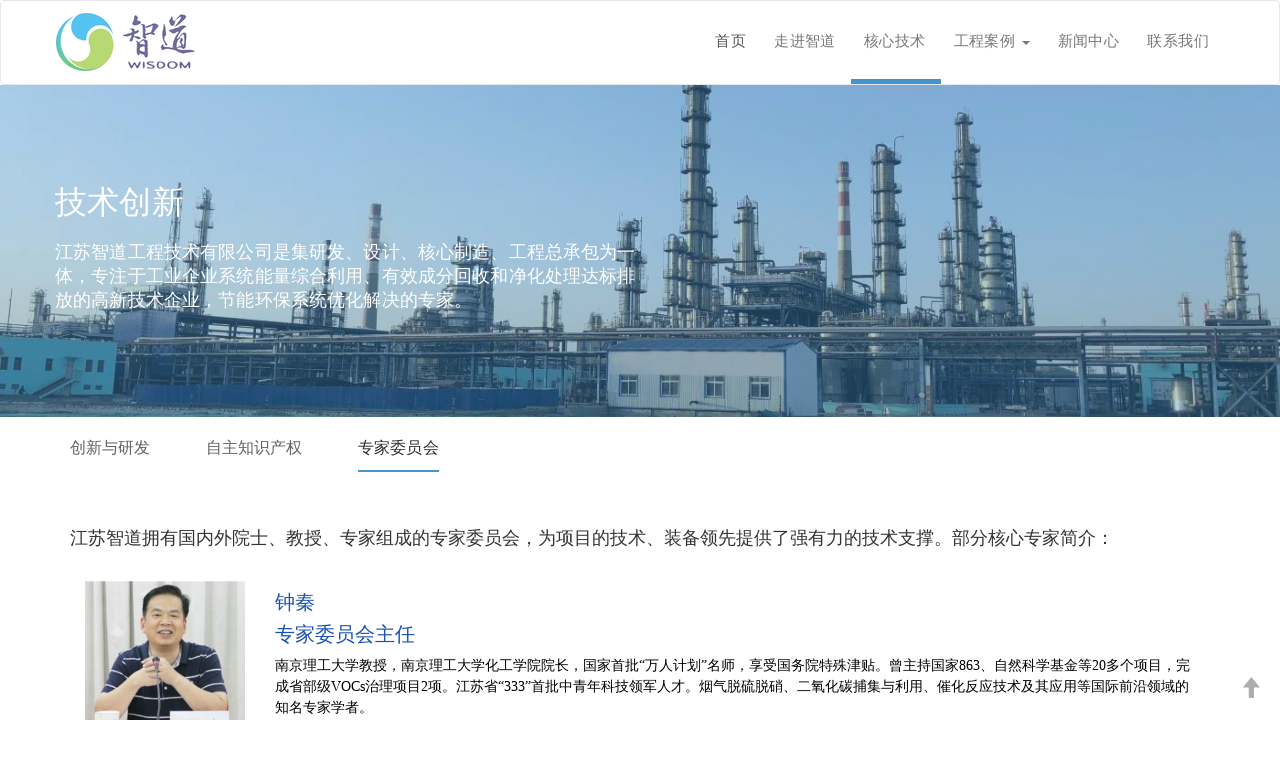

--- FILE ---
content_type: text/html; charset=utf-8
request_url: https://jszhidao.com/innovation/experts
body_size: 4993
content:
<!doctype html><html lang="en"><head><meta charset="utf-8"><meta name="viewport" content="width=device-width,initial-scale=1,shrink-to-fit=no"><meta name="theme-color" content="#000000"><meta name="google-site-verification" content="6xK_1myM2X0AbOrsDTw3jKnCEiE9RcM9N7RNzck8qsI"/><script async src="https://www.googletagmanager.com/gtag/js?id=UA-116307205-2"></script><script>function gtag(){dataLayer.push(arguments)}window.dataLayer=window.dataLayer||[],gtag("js",new Date),gtag("config","UA-116307205-2")</script><link rel="manifest" href="/manifest.json"><link rel="icon" href="logo-icon-orig2.png"><link defer="defer" href="https://fonts.googleapis.com/css?family=Source+Sans+Pro" rel="stylesheet"><title data-react-helmet="true">江苏智道工程技术有限公司 – 技术创新</title><link href="/static/css/main.94d47512.css" rel="stylesheet"><meta data-react-helmet="true" charset="utf-8"/><meta data-react-helmet="true" name="keywords" content="江苏智道工程技术有限公司|油气回收、VOCs治理技术；脱硫脱硝技术；能量综合利用；膜；分子筛膜；中空纤维分子筛膜|江苏智道；石油化工；焦化；油气；VOCs；罐区；低温吸收；吸附；氧化；多级冷凝；直冷；蓄冷；油品；化工产品 ；装车；装船"/><meta data-react-helmet="true" name="description" content="江苏智道, 工程技术有限公司, 是集研发, 设计, 核心制造, 工程总承包为一体, 专注, 于工业, 企业系统, 能量, 综合利用, 有效成分回收, 处理达标排放的国家级高新技术企业, 节能环保系统优化解决的专家"/></head><body><noscript>You need to enable JavaScript to run this app.</noscript><div id="root"><div class="App" data-reactroot=""><div><nav class="chinese-head navbar navbar-default"><div class="container"><div class="navbar-header"><a class="navbar-brand" href="/"><img src="/static/media/logo-orig2.d8cfc1d0.png" alt="logo" class="img-responsive"/></a><button type="button" class="navbar-toggle collapsed"><span class="sr-only">Toggle navigation</span><span class="icon-bar"></span><span class="icon-bar"></span><span class="icon-bar"></span></button></div><div class="navbar-collapse collapse"><ul class="nav navbar-nav navbar-right"><li role="presentation" class="clicked  active"><a href="/">首页</a></li><li role="presentation" class="not-clicked"><a href="/about/about-wisdom">走进智道</a></li><li role="presentation" class="not-clicked"><a href="/innovation/research">核心技术</a></li><li class="not-clicked dropdown"><a id="basic-nav-dropdown" role="button" class="dropdown-toggle" aria-haspopup="true" aria-expanded="false" href="#">工程案例<!-- --> <span class="caret"></span></a><ul role="menu" class="dropdown-menu" aria-labelledby="basic-nav-dropdown"><li role="presentation" class="nav-background"><a href="/mission" role="menuitem" tabindex="-1">智道使命</a></li><hr style="margin:10px"/><li role="presentation" class="nav-background"><a href="/mission/membrane/tech" role="menuitem" tabindex="-1">DDS、膜技术工程应用</a></li><li role="presentation" class="nav-background"><a href="/mission/voc/tech" role="menuitem" tabindex="-1">有效成分回收、VOCs治理技术</a></li><li role="presentation" class="nav-background"><a href="/mission/desulph/tech" role="menuitem" tabindex="-1">气体净化处理、达标排放技术</a></li><li role="presentation" class="nav-background"><a href="/mission/comprehensive/tech" role="menuitem" tabindex="-1">能量综合利用技术</a></li></ul></li><li role="presentation" class="not-clicked"><a href="/news/enterprise">新闻中心</a></li><li role="presentation" class="not-clicked"><a href="/contact">联系我们</a></li></ul></div></div></nav><div><div><div class="background-header" style="background:url(/static/media/background14.d8b3ffc8.jpg)"><div style="align-items:stretch;width:100%;background-color:rgba(68, 149, 205, 0.4)"><div class="container main-content-container sub-no-nav"><div class="shared-nav-container"><h1 class="white" style="font-family:PingFangSC-Semibold;font-size:32px;margin-top:60px;letter-spacing:0.2px">技术创新</h1><div class="light half-width" style="font-family:PingFangSC-Semibold;font-size:18px;letter-spacing:0.14px;line-height:24px;margin-top:20px"><p style="margin:0px 0px 0px">江苏智道工程技术有限公司是集研发、设计、核心制造、工程总承包为一体，专注于工业企业系统能量综合利用、有效成分回收和净化处理达标排放的高新技术企业，节能环保系统优化解决的专家。</p></div></div></div></div></div><div class="container" style="padding-top:20px;padding-bottom:17px"><a href="/innovation/research"><span style="border:0px;border-bottom:2px solid rgb(68, 149, 205);white-space:normal;padding-top:13px;padding-bottom:14px;margin-right:56px;font-family:PingFangSC-Regular;font-size:16px;color:#2a2e2e;letter-spacing:0.16px;text-align:center">创新与研发</span></a><a href="/innovation/intellectual-property"><span style="border:0px;border-bottom:0px;white-space:normal;padding-top:13px;padding-bottom:14px;margin-right:56px;font-family:PingFangSC-Regular;font-size:16px;color:#5F6464;text-align:center">自主知识产权</span></a><a href="/innovation/experts"><span style="border:0px;border-bottom:0px;white-space:normal;padding-top:13px;padding-bottom:14px;margin-right:56px;font-family:PingFangSC-Regular;font-size:16px;color:#5F6464;text-align:center">专家委员会</span></a></div></div><div><div class="container component-container"><h1 class="text-center chinese-section-header">技术创新</h1><div style="min-height:294px" class="row"><div class="col-md-4"><div><ul style="list-style-type:none"><li style="color:#4495cd;font-family:PingFangSC-Semibold;margin-bottom:15px;cursor:pointer" class="chinese-section-body">首创四通道中空纤维分子筛膜技术</li><li style="margin-bottom:15px;cursor:pointer" class="chinese-section-body">江苏省科技厅重大科技成果转化专项扶持资金</li><li style="margin-bottom:15px;cursor:pointer" class="chinese-section-body">工业废气酸露点的测量与控制关键技术联合研发</li><li style="margin-bottom:15px;cursor:pointer" class="chinese-section-body">南京市科技进步奖</li></ul></div></div><div class="col-md-4"><img class="img-responsive" style="width:100%;margin-bottom:25px" src="/static/media/innovation-project1.fe0d45a8.jpg" alt="江苏智道研究院"/></div><div class="col-md-4"><h1 class="chinese-section-header" style="font-size:22px;margin-top:0">首创四通道中空纤维分子筛膜技术</h1><p class="chinese-section-body" style="font-size:14px;color:#666"><span style="color:#4495cd"><strong>–</strong> </span> <!-- -->江苏智道研究院</p><p class="chinese-section-body">南京工业大学顾学红教授课题组开发出新型四通道α-Al2O3中空纤维支撑体。由于该载体内腔存在交错连接的结构，其机械强度较常规单通道中空纤维载体得到显著提高，如表1所示，解决了中空纤维膜应用过程中面临的易断、易碎问题。</p><p class="text-center" style="font-family:PingFangSC-Semibold;font-size:16px;color:#4495cd;cursor:pointer">了解更多</p></div></div></div><div style="background-color:#EFF1F2"><div class="container" style="padding-top:30px;padding-bottom:50px"><h1 class="text-center chinese-section-header">江苏智道研究院</h1><div class="outer-row row"><div class="align-self-center col-md-7 col-sm-6"><div style="margin:auto"><img src="/static/media/topstroke.a951a8e6.png" style="width:130px" alt=""/><p class="chinese-section-body" style="margin-top:5px;font-family:PingFangSC-Semibold">创新商业模式</p><p class="chinese-section-body">2020年1月江苏智道成立公司内部研究院，与南京工业大学膜科学技术研究所、南京膜材料产业技术研究院建立了紧密的研发、产业合作关系</p><p class="chinese-section-body">强强联合，探索出创新商业模式：以膜科学技术研究所为基础研究基地进行膜材料原始创新，以膜材料研究院为平台开展中试及放大生产，以江苏智道为平台进行工程应用研究及产业化推广。</p></div></div><div class="pad-left col-md-5 col-sm-6"><img class="img-responsive" style="width:100%" src="/static/media/facility1.81155d16.png" alt="研究院"/></div></div></div></div><div class="container" style="padding-top:30px;padding-bottom:50px"><div class="outer-row row"><div class="col-md-5 col-sm-6"><div class="img-container text-center"><img class="img-responsive" src="/static/media/platform1.182f1224.jpg" style="width:100%" alt="工程化合作签约仪式"/><div class="caption-green"><p class="medium-body">工程化合作签约仪式</p></div></div></div><div class="align-self-center col-md-7 col-sm-6"><div style="margin:auto"><img src="/static/media/topstrokegreenreverse.e06b3da2.png" alt="" style="width:130px;float:right"/><p class="chinese-section-body" style="margin-top:17px;font-family:PingFangSC-Semibold;text-align:right;clear:right">科研依托平台</p><p class="chinese-section-body">南京工业大学膜科学技术研究所，成立于1994年，以中国工程院院士、国家有突出贡献的中青年专家徐南平教授为学术带头人，主要从事膜材料研制、膜应用技术、膜集成技术开发等研究工作。</p><p class="chinese-section-body">南京膜材料产业技术研究院，拥有“材料化学工程国家重点实验室”、“国家特种分离膜工程技术研究中心”等基础研究和中试平台，构建了从基础研究到共性技术研究再到成果转化的完整知识创新链。</p></div></div></div></div><div style="background-color:#EFF1F2"><div class="container" style="padding-top:30px;padding-bottom:50px"><div class="outer-row row"><div class="align-self-center col-md-6 col-sm-6"><div style="margin:auto;margin-left:0"><img src="/static/media/topstroke.a951a8e6.png" style="width:130px" alt=""/><p class="chinese-section-body" style="margin-top:5px;font-family:PingFangSC-Semibold">学术创新团队</p><ul><li class="chinese-section-body">科技部重点领域创新团队</li><li class="chinese-section-body">中国石油与化工联合会创新团队</li><li class="chinese-section-body">入选教育部创新团队发展计划</li><li class="chinese-section-body">江苏省优秀学科梯队</li></ul></div></div><div class="pad-left col-md-6 col-sm-6"><img class="img-responsive" style="width:100%" src="/static/media/team-makeup1.af737cd2.jpg" alt="研究团"/></div></div></div></div></div></div><div style="background-color:#595959"><div class="LazyLoad"></div></div><div><div class="container" style="padding-top:45px;padding-bottom:40px"><h1 class="chinese-big-head text-center" style="margin-top:0;margin-bottom:30px">合作伙伴&amp;友情链接</h1><div class="central-info"><div class="row-container row"><div class="col-md-2 col-xs-4"><a href="http://www.baowugroup.com/" target="_blank" rel="noopener"><div class="LazyLoad"></div></a></div><div class="col-md-2 col-xs-4"><a href="https://www.cnooc.com.cn/" target="_blank" rel="noopener"><div class="LazyLoad"></div></a></div><div class="col-md-2 col-xs-4"><a href="http://www.most.gov.cn/" target="_blank" rel="noopener"><div class="LazyLoad"></div></a></div><div class="col-md-2 col-xs-4"><a href="http://www.njsteel.com.cn/" target="_blank" rel="noopener"><div class="LazyLoad"></div></a></div><div class="col-md-2 col-xs-4"><a href="http://www.sinopec.com/" target="_blank" rel="noopener"><div class="LazyLoad"></div></a></div><div class="col-md-2 col-xs-4"><a href="https://www.hyundai-steel.com/en/index.hds" target="_blank" rel="noopener"><div class="LazyLoad"></div></a></div></div></div></div><div id="footer"><div class="container"><div class="row"><div class="col-md-2 col-xs-4"><a href="/about/about-wisdom"><h4 class="footer-head">走进智道</h4></a><a href="/about/about-wisdom"><p>公司概况</p></a><a href="/about/aptitude-honor"><p>资质荣誉</p></a><a href="/about/timeline"><p>大事记</p></a></div><div class="col-md-2 col-xs-4"><a href="/innovation/research"><h4 class="footer-head">技术创新</h4></a><a href="/innovation/research"><p>创新与研发</p></a><a href="/innovation/intellectual-property"><p>自主知识产权</p></a><a href="/innovation/experts"><p>专家委员会</p></a></div><div class="col-md-2 col-xs-4"><a href="/mission"><h4 class="footer-head">智道使命</h4></a><a href="/mission/membrane/tech"><p>膜分离技术</p></a><a href="/mission/voc/tech"><p>有效成分回收、VOCs治理技术</p></a><a href="/mission/desulph/tech"><p>气体净化处理、达标排放技术</p></a><a href="/mission/comprehensive/tech"><p>能量综合利用技术</p></a><a href="/mission/case-high"><p>综合应用案例</p></a></div><div class="col-md-2 col-xs-4"><a href="/news/enterprise"><h4 class="footer-head">新闻中心</h4></a><a href="/news/enterprise"><p>企业新闻</p></a><a href="/news/industry"><p>行业动态</p></a></div><div class="col-md-2 col-xs-4"><a href="/contact"><h4 class="footer-head">地址</h4></a><a href="/contact"><p>南京市新模范马路5号科技创新大楼21楼B座</p></a></div><div class="col-md-2 col-xs-4"><a href="/contact"><h4 class="footer-head">电话</h4></a><a href="/contact"><p>+86 25 85582257 85582240</p></a></div></div></div></div><div style="margin:0 auto;padding:20px 0;text-align:center"><p style="height:20px;line-height:20px;margin:0px 0px 5px 5px;color:#939393">版权所有 江苏智道工程技术有限公司</p><div style="display:inline-block;height:20px;line-height:20px"><p style="height:20px;line-height:20px;margin:0px 0px 0px 5px;color:#939393"><a href="https://beian.mps.gov.cn/#/query/webSearch?code=32010602012183" target="_blank" style="text-decoration:none;color:#939393"><span>苏公网安备 32010602012183号     </span></a><img src="/static/media/beian.d0289dc0.png" style="float:left"/><a href="https://beian.miit.gov.cn/" target="_blank" style="text-decoration:none;color:#939393"><span>苏ICP备16027299号-2</span></a></p></div></div></div><button style="opacity:0.8;background-color:transparent;width:40px;height:40px;position:fixed;bottom:10px;right:10px;border-radius:5px;border:none;font-size:21.25px" title="Back to top" class="scroll"><span style="color:#999" class="glyphicon glyphicon-arrow-up"></span></button></div></div></div><script>window.__PRELOADED_STATE__ = {"language":"zh","page":"/","router":{"location":{"pathname":"/innovation/experts","search":"","hash":"","key":"1vadel"},"action":"POP"}}</script><script type="text/javascript" src="/static/js/main.9c218f9c.js"></script></body></html>

--- FILE ---
content_type: application/javascript; charset=UTF-8
request_url: https://jszhidao.com/static/js/main.9c218f9c.js
body_size: 64431
content:
!function(e){function t(n){if(r[n])return r[n].exports;var o=r[n]={i:n,l:!1,exports:{}};return e[n].call(o.exports,o,o.exports,t),o.l=!0,o.exports}var n=window.webpackJsonp;window.webpackJsonp=function(t,r,i){for(var a,u,c=0,l=[];c<t.length;c++)u=t[c],o[u]&&l.push(o[u][0]),o[u]=0;for(a in r)Object.prototype.hasOwnProperty.call(r,a)&&(e[a]=r[a]);for(n&&n(t,r,i);l.length;)l.shift()()};var r={},o={19:0};t.e=function(e){function n(){u.onerror=u.onload=null,clearTimeout(c);var t=o[e];0!==t&&(t&&t[1](new Error("Loading chunk "+e+" failed.")),o[e]=void 0)}var r=o[e];if(0===r)return new Promise(function(e){e()});if(r)return r[2];var i=new Promise(function(t,n){r=o[e]=[t,n]});r[2]=i;var a=document.getElementsByTagName("head")[0],u=document.createElement("script");u.type="text/javascript",u.charset="utf-8",u.async=!0,u.timeout=12e4,t.nc&&u.setAttribute("nonce",t.nc),u.src=t.p+"static/js/"+({0:"Newspage",1:"Innovationpage",2:"VOCpage",3:"Desulphpage",4:"Comppage",5:"Membranepage",6:"Aboutpage",7:"Missionpage",8:"CaseHighlightspage",9:"Footerpage",10:"Contactpage",11:"SocialSharepage",12:"SiteNavpage",13:"NotFoundpage",14:"homepage",15:"ScrollTopage",16:"CarouselImages",17:"AboutBlocks",18:"Stats"}[e]||e)+"."+{0:"20341121",1:"cfb2fcd1",2:"daa3e122",3:"f869e024",4:"e0efd0f1",5:"8953c8ce",6:"4e941dd2",7:"101027f8",8:"4f82190d",9:"612fd0e2",10:"7028a28b",11:"cdd46be2",12:"d79492b1",13:"eab23544",14:"ef56d2e8",15:"d6cc6d0b",16:"9819d278",17:"43bdd8fd",18:"2104feb7"}[e]+".chunk.js";var c=setTimeout(n,12e4);return u.onerror=u.onload=n,a.appendChild(u),i},t.m=e,t.c=r,t.d=function(e,n,r){t.o(e,n)||Object.defineProperty(e,n,{configurable:!1,enumerable:!0,get:r})},t.n=function(e){var n=e&&e.__esModule?function(){return e.default}:function(){return e};return t.d(n,"a",n),n},t.o=function(e,t){return Object.prototype.hasOwnProperty.call(e,t)},t.p="/",t.oe=function(e){throw console.error(e),e},t(t.s=46)}([function(e,t,n){"use strict";e.exports=n(53)},function(e,t,n){e.exports=n(62)()},function(e,t){var n;n=function(){return this}();try{n=n||Function("return this")()||(0,eval)("this")}catch(e){"object"===typeof window&&(n=window)}e.exports=n},function(e,t,n){"use strict";var r=function(e,t,n,r,o,i,a,u){if(!e){var c;if(void 0===t)c=new Error("Minified exception occurred; use the non-minified dev environment for the full error message and additional helpful warnings.");else{var l=[n,r,o,i,a,u],s=0;c=new Error(t.replace(/%s/g,function(){return l[s++]})),c.name="Invariant Violation"}throw c.framesToPop=1,c}};e.exports=r},function(e,t,n){"use strict";var r=n(87);n.d(t,"a",function(){return r.a});var o=n(90);n.d(t,"b",function(){return o.a});var i=n(91);n.d(t,"d",function(){return i.a});var a=n(9);n.d(t,"c",function(){return a.a}),n.d(t,"f",function(){return a.b});var u=n(6);n.d(t,"e",function(){return u.b})},function(e,t,n){"use strict";var r=function(){};e.exports=r},function(e,t,n){"use strict";n.d(t,"a",function(){return r}),n.d(t,"f",function(){return o}),n.d(t,"c",function(){return i}),n.d(t,"e",function(){return a}),n.d(t,"g",function(){return u}),n.d(t,"d",function(){return c}),n.d(t,"b",function(){return l});var r=function(e){return"/"===e.charAt(0)?e:"/"+e},o=function(e){return"/"===e.charAt(0)?e.substr(1):e},i=function(e,t){return new RegExp("^"+t+"(\\/|\\?|#|$)","i").test(e)},a=function(e,t){return i(e,t)?e.substr(t.length):e},u=function(e){return"/"===e.charAt(e.length-1)?e.slice(0,-1):e},c=function(e){var t=e||"/",n="",r="",o=t.indexOf("#");-1!==o&&(r=t.substr(o),t=t.substr(0,o));var i=t.indexOf("?");return-1!==i&&(n=t.substr(i),t=t.substr(0,i)),{pathname:t,search:"?"===n?"":n,hash:"#"===r?"":r}},l=function(e){var t=e.pathname,n=e.search,r=e.hash,o=t||"/";return n&&"?"!==n&&(o+="?"===n.charAt(0)?n:"?"+n),r&&"#"!==r&&(o+="#"===r.charAt(0)?r:"#"+r),o}},function(e,t,n){"use strict";var r=function(){};e.exports=r},function(e,t,n){"use strict";(function(e){function n(){try{if(e)return e}catch(e){try{if(window)return window}catch(e){return this}}}function r(){if(null===g){var e=n();e.__$$GLOBAL_REWIRE_NEXT_MODULE_ID__||(e.__$$GLOBAL_REWIRE_NEXT_MODULE_ID__=0),g=__$$GLOBAL_REWIRE_NEXT_MODULE_ID__++}return g}function o(){var e=n();return e.__$$GLOBAL_REWIRE_REGISTRY__||(e.__$$GLOBAL_REWIRE_REGISTRY__=Object.create(null)),__$$GLOBAL_REWIRE_REGISTRY__}function i(){var e=r(),t=o(),n=t[e];return n||(t[e]=Object.create(null),n=t[e]),n}function a(e){var t=i();if(void 0===t[e])return u(e);var n=t[e];return n===w?void 0:n}function u(e){switch(e){case"LOCATION_CHANGE":return p;case"CALL_HISTORY_METHOD":return d;case"updateLocation":return h;case"push":return _;case"replace":return y;case"go":return m;case"goBack":return v;case"goForward":return b}}function c(e,t){var n=i();if("object"!==("undefined"===typeof e?"undefined":f(e)))return n[e]=void 0===t?w:t,function(){l(e)};Object.keys(e).forEach(function(t){n[t]=e[t]})}function l(e){var t=i();delete t[e],0==Object.keys(t).length&&delete o()[r]}function s(e){function t(){r.forEach(function(e){n[e]=o[e]})}var n=i(),r=Object.keys(e),o={};return function(i){r.forEach(function(t){o[t]=n[t],n[t]=e[t]});var a=i();return a&&"function"==typeof a.then?a.then(t).catch(t):t(),a}}Object.defineProperty(t,"__esModule",{value:!0});var f="function"===typeof Symbol&&"symbol"===typeof Symbol.iterator?function(e){return typeof e}:function(e){return e&&"function"===typeof Symbol&&e.constructor===Symbol&&e!==Symbol.prototype?"symbol":typeof e},p=t.LOCATION_CHANGE="@@router/LOCATION_CHANGE",d=(t.onLocationChanged=function(e,t){return{type:a("LOCATION_CHANGE"),payload:{location:e,action:t}}},t.CALL_HISTORY_METHOD="@@router/CALL_HISTORY_METHOD"),h=function(e){return function(){for(var t=arguments.length,n=Array(t),r=0;r<t;r++)n[r]=arguments[r];return{type:a("CALL_HISTORY_METHOD"),payload:{method:e,args:n}}}},_=t.push=a("updateLocation")("push"),y=t.replace=a("updateLocation")("replace"),m=t.go=a("updateLocation")("go"),v=t.goBack=a("updateLocation")("goBack"),b=t.goForward=a("updateLocation")("goForward"),g=(t.routerActions={push:a("push"),replace:a("replace"),go:a("go"),goBack:a("goBack"),goForward:a("goForward")},null);!function(){var e=n();e.__rewire_reset_all__||(e.__rewire_reset_all__=function(){e.__$$GLOBAL_REWIRE_REGISTRY__=Object.create(null)})}();var w="__INTENTIONAL_UNDEFINED__",E={};!function(){function e(e,t){Object.defineProperty(E,e,{value:t,enumerable:!1,configurable:!0})}e("__get__",a),e("__GetDependency__",a),e("__Rewire__",c),e("__set__",c),e("__reset__",l),e("__ResetDependency__",l),e("__with__",s)}(),t.__get__=a,t.__GetDependency__=a,t.__Rewire__=c,t.__set__=c,t.__ResetDependency__=l,t.__RewireAPI__=E,t.default=E}).call(t,n(2))},function(e,t,n){"use strict";n.d(t,"a",function(){return u}),n.d(t,"b",function(){return c});var r=n(88),o=n(89),i=n(6),a=Object.assign||function(e){for(var t=1;t<arguments.length;t++){var n=arguments[t];for(var r in n)Object.prototype.hasOwnProperty.call(n,r)&&(e[r]=n[r])}return e},u=function(e,t,n,o){var u=void 0;"string"===typeof e?(u=Object(i.d)(e),u.state=t):(u=a({},e),void 0===u.pathname&&(u.pathname=""),u.search?"?"!==u.search.charAt(0)&&(u.search="?"+u.search):u.search="",u.hash?"#"!==u.hash.charAt(0)&&(u.hash="#"+u.hash):u.hash="",void 0!==t&&void 0===u.state&&(u.state=t));try{u.pathname=decodeURI(u.pathname)}catch(e){throw e instanceof URIError?new URIError('Pathname "'+u.pathname+'" could not be decoded. This is likely caused by an invalid percent-encoding.'):e}return n&&(u.key=n),o?u.pathname?"/"!==u.pathname.charAt(0)&&(u.pathname=Object(r.a)(u.pathname,o.pathname)):u.pathname=o.pathname:u.pathname||(u.pathname="/"),u},c=function(e,t){return e.pathname===t.pathname&&e.search===t.search&&e.hash===t.hash&&e.key===t.key&&Object(o.a)(e.state,t.state)}},function(e,t,n){"use strict";function r(e,t){if(!(e instanceof t))throw new TypeError("Cannot call a class as a function")}function o(e,t){if(!e)throw new ReferenceError("this hasn't been initialised - super() hasn't been called");return!t||"object"!==typeof t&&"function"!==typeof t?e:t}function i(e,t){if("function"!==typeof t&&null!==t)throw new TypeError("Super expression must either be null or a function, not "+typeof t);e.prototype=Object.create(t&&t.prototype,{constructor:{value:e,enumerable:!1,writable:!0,configurable:!0}}),t&&(Object.setPrototypeOf?Object.setPrototypeOf(e,t):e.__proto__=t)}var a=n(5),u=n.n(a),c=n(3),l=n.n(c),s=n(0),f=n.n(s),p=n(1),d=n.n(p),h=Object.assign||function(e){for(var t=1;t<arguments.length;t++){var n=arguments[t];for(var r in n)Object.prototype.hasOwnProperty.call(n,r)&&(e[r]=n[r])}return e},_=function(e){function t(){var n,i,a;r(this,t);for(var u=arguments.length,c=Array(u),l=0;l<u;l++)c[l]=arguments[l];return n=i=o(this,e.call.apply(e,[this].concat(c))),i.state={match:i.computeMatch(i.props.history.location.pathname)},a=n,o(i,a)}return i(t,e),t.prototype.getChildContext=function(){return{router:h({},this.context.router,{history:this.props.history,route:{location:this.props.history.location,match:this.state.match}})}},t.prototype.computeMatch=function(e){return{path:"/",url:"/",params:{},isExact:"/"===e}},t.prototype.componentWillMount=function(){var e=this,t=this.props,n=t.children,r=t.history;l()(null==n||1===f.a.Children.count(n),"A <Router> may have only one child element"),this.unlisten=r.listen(function(){e.setState({match:e.computeMatch(r.location.pathname)})})},t.prototype.componentWillReceiveProps=function(e){u()(this.props.history===e.history,"You cannot change <Router history>")},t.prototype.componentWillUnmount=function(){this.unlisten()},t.prototype.render=function(){var e=this.props.children;return e?f.a.Children.only(e):null},t}(f.a.Component);_.propTypes={history:d.a.object.isRequired,children:d.a.node},_.contextTypes={router:d.a.object},_.childContextTypes={router:d.a.object.isRequired},t.a=_},function(e,t,n){"use strict";var r=n(37),o=n.n(r),i={},a=0,u=function(e,t){var n=""+t.end+t.strict+t.sensitive,r=i[n]||(i[n]={});if(r[e])return r[e];var u=[],c=o()(e,u,t),l={re:c,keys:u};return a<1e4&&(r[e]=l,a++),l},c=function(e){var t=arguments.length>1&&void 0!==arguments[1]?arguments[1]:{},n=arguments[2];"string"===typeof t&&(t={path:t});var r=t,o=r.path,i=r.exact,a=void 0!==i&&i,c=r.strict,l=void 0!==c&&c,s=r.sensitive,f=void 0!==s&&s;if(null==o)return n;var p=u(o,{end:a,strict:l,sensitive:f}),d=p.re,h=p.keys,_=d.exec(e);if(!_)return null;var y=_[0],m=_.slice(1),v=e===y;return a&&!v?null:{path:o,url:"/"===o&&""===y?"/":y,isExact:v,params:h.reduce(function(e,t,n){return e[t.name]=m[n],e},{})}};t.a=c},function(e,t,n){"use strict";function r(e){if("object"!==("undefined"===typeof e?"undefined":h(e))||null===e)return!1;for(var t=e;null!==Object.getPrototypeOf(t);)t=Object.getPrototypeOf(t);return Object.getPrototypeOf(e)===t}function o(e,t,n){function i(){v===m&&(v=m.slice())}function a(){if(b)throw new Error("You may not call store.getState() while the reducer is executing. The reducer has already received the state as an argument. Pass it down from the top reducer instead of reading it from the store.");return y}function u(e){if("function"!==typeof e)throw new Error("Expected the listener to be a function.");if(b)throw new Error("You may not call store.subscribe() while the reducer is executing. If you would like to be notified after the store has been updated, subscribe from a component and invoke store.getState() in the callback to access the latest state. See https://redux.js.org/api-reference/store#subscribe(listener) for more details.");var t=!0;return i(),v.push(e),function(){if(t){if(b)throw new Error("You may not unsubscribe from a store listener while the reducer is executing. See https://redux.js.org/api-reference/store#subscribe(listener) for more details.");t=!1,i();var n=v.indexOf(e);v.splice(n,1)}}}function c(e){if(!r(e))throw new Error("Actions must be plain objects. Use custom middleware for async actions.");if("undefined"===typeof e.type)throw new Error('Actions may not have an undefined "type" property. Have you misspelled a constant?');if(b)throw new Error("Reducers may not dispatch actions.");try{b=!0,y=_(y,e)}finally{b=!1}for(var t=m=v,n=0;n<t.length;n++){(0,t[n])()}return e}function l(e){if("function"!==typeof e)throw new Error("Expected the nextReducer to be a function.");_=e,c({type:d.REPLACE})}function s(){var e,t=u;return e={subscribe:function(e){function n(){e.next&&e.next(a())}if("object"!==("undefined"===typeof e?"undefined":h(e))||null===e)throw new TypeError("Expected the observer to be an object.");return n(),{unsubscribe:t(n)}}},e[p.a]=function(){return this},e}var f;if("function"===typeof t&&"undefined"===typeof n&&(n=t,t=void 0),"undefined"!==typeof n){if("function"!==typeof n)throw new Error("Expected the enhancer to be a function.");return n(o)(e,t)}if("function"!==typeof e)throw new Error("Expected the reducer to be a function.");var _=e,y=t,m=[],v=m,b=!1;return c({type:d.INIT}),f={dispatch:c,subscribe:u,getState:a,replaceReducer:l},f[p.a]=s,f}function i(e,t){var n=t&&t.type;return"Given "+(n&&'action "'+String(n)+'"'||"an action")+', reducer "'+e+'" returned undefined. To ignore an action, you must explicitly return the previous state. If you want this reducer to hold no value, you can return null instead of undefined.'}function a(e){Object.keys(e).forEach(function(t){var n=e[t];if("undefined"===typeof n(void 0,{type:d.INIT}))throw new Error('Reducer "'+t+"\" returned undefined during initialization. If the state passed to the reducer is undefined, you must explicitly return the initial state. The initial state may not be undefined. If you don't want to set a value for this reducer, you can use null instead of undefined.");if("undefined"===typeof n(void 0,{type:"@@redux/PROBE_UNKNOWN_ACTION_"+Math.random().toString(36).substring(7).split("").join(".")}))throw new Error('Reducer "'+t+"\" returned undefined when probed with a random type. Don't try to handle "+d.INIT+' or other actions in "redux/*" namespace. They are considered private. Instead, you must return the current state for any unknown actions, unless it is undefined, in which case you must return the initial state, regardless of the action type. The initial state may not be undefined, but can be null.')})}function u(e){for(var t=Object.keys(e),n={},r=0;r<t.length;r++){var o=t[r];"function"===typeof e[o]&&(n[o]=e[o])}var u=Object.keys(n),c=void 0;try{a(n)}catch(e){c=e}return function(){var e=arguments.length>0&&void 0!==arguments[0]?arguments[0]:{},t=arguments[1];if(c)throw c;for(var r=!1,o={},a=0;a<u.length;a++){var l=u[a],s=n[l],f=e[l],p=s(f,t);if("undefined"===typeof p){var d=i(l,t);throw new Error(d)}o[l]=p,r=r||p!==f}return r?o:e}}function c(e,t){return function(){return t(e.apply(this,arguments))}}function l(e,t){if("function"===typeof e)return c(e,t);if("object"!==("undefined"===typeof e?"undefined":h(e))||null===e)throw new Error("bindActionCreators expected an object or a function, instead received "+(null===e?"null":"undefined"===typeof e?"undefined":h(e))+'. Did you write "import ActionCreators from" instead of "import * as ActionCreators from"?');for(var n=Object.keys(e),r={},o=0;o<n.length;o++){var i=n[o],a=e[i];"function"===typeof a&&(r[i]=c(a,t))}return r}function s(){for(var e=arguments.length,t=Array(e),n=0;n<e;n++)t[n]=arguments[n];return 0===t.length?function(e){return e}:1===t.length?t[0]:t.reduce(function(e,t){return function(){return e(t.apply(void 0,arguments))}})}function f(){for(var e=arguments.length,t=Array(e),n=0;n<e;n++)t[n]=arguments[n];return function(e){return function(){for(var n=arguments.length,r=Array(n),o=0;o<n;o++)r[o]=arguments[o];var i=e.apply(void 0,r),a=function(){throw new Error("Dispatching while constructing your middleware is not allowed. Other middleware would not be applied to this dispatch.")},u={getState:i.getState,dispatch:function(){return a.apply(void 0,arguments)}},c=t.map(function(e){return e(u)});return a=s.apply(void 0,c)(i.dispatch),_({},i,{dispatch:a})}}}n.d(t,"e",function(){return o}),n.d(t,"c",function(){return u}),n.d(t,"b",function(){return l}),n.d(t,"a",function(){return f}),n.d(t,"d",function(){return s});var p=n(68),d={INIT:"@@redux/INIT"+Math.random().toString(36).substring(7).split("").join("."),REPLACE:"@@redux/REPLACE"+Math.random().toString(36).substring(7).split("").join(".")},h="function"===typeof Symbol&&"symbol"===typeof Symbol.iterator?function(e){return typeof e}:function(e){return e&&"function"===typeof Symbol&&e.constructor===Symbol&&e!==Symbol.prototype?"symbol":typeof e},_=Object.assign||function(e){for(var t=1;t<arguments.length;t++){var n=arguments[t];for(var r in n)Object.prototype.hasOwnProperty.call(n,r)&&(e[r]=n[r])}return e}},function(e,t,n){"use strict";function r(e){if(null===e||void 0===e)throw new TypeError("Object.assign cannot be called with null or undefined");return Object(e)}var o=Object.getOwnPropertySymbols,i=Object.prototype.hasOwnProperty,a=Object.prototype.propertyIsEnumerable;e.exports=function(){try{if(!Object.assign)return!1;var e=new String("abc");if(e[5]="de","5"===Object.getOwnPropertyNames(e)[0])return!1;for(var t={},n=0;n<10;n++)t["_"+String.fromCharCode(n)]=n;if("0123456789"!==Object.getOwnPropertyNames(t).map(function(e){return t[e]}).join(""))return!1;var r={};return"abcdefghijklmnopqrst".split("").forEach(function(e){r[e]=e}),"abcdefghijklmnopqrst"===Object.keys(Object.assign({},r)).join("")}catch(e){return!1}}()?Object.assign:function(e,t){for(var n,u,c=r(e),l=1;l<arguments.length;l++){n=Object(arguments[l]);for(var s in n)i.call(n,s)&&(c[s]=n[s]);if(o){u=o(n);for(var f=0;f<u.length;f++)a.call(n,u[f])&&(c[u[f]]=n[u[f]])}}return c}},function(e,t,n){"use strict";function r(e){"undefined"!==typeof console&&"function"===typeof console.error&&console.error(e);try{throw new Error(e)}catch(e){}}t.a=r},function(e,t,n){"use strict";var r=n(7),o=n.n(r),i=function(){var e=null,t=function(t){return o()(null==e,"A history supports only one prompt at a time"),e=t,function(){e===t&&(e=null)}},n=function(t,n,r,i){if(null!=e){var a="function"===typeof e?e(t,n):e;"string"===typeof a?"function"===typeof r?r(a,i):(o()(!1,"A history needs a getUserConfirmation function in order to use a prompt message"),i(!0)):i(!1!==a)}else i(!0)},r=[];return{setPrompt:t,confirmTransitionTo:n,appendListener:function(e){var t=!0,n=function(){t&&e.apply(void 0,arguments)};return r.push(n),function(){t=!1,r=r.filter(function(e){return e!==n})}},notifyListeners:function(){for(var e=arguments.length,t=Array(e),n=0;n<e;n++)t[n]=arguments[n];r.forEach(function(e){return e.apply(void 0,t)})}}};t.a=i},function(e,t,n){"use strict";var r=n(37),o=n.n(r),i={},a=0,u=function(e){var t=e,n=i[t]||(i[t]={});if(n[e])return n[e];var r=o.a.compile(e);return a<1e4&&(n[e]=r,a++),r},c=function(){var e=arguments.length>0&&void 0!==arguments[0]?arguments[0]:"/",t=arguments.length>1&&void 0!==arguments[1]?arguments[1]:{};return"/"===e?e:u(e)(t,{pretty:!0})};t.a=c},function(e,t,n){"use strict";function r(e,t){if(!(e instanceof t))throw new TypeError("Cannot call a class as a function")}function o(e,t){if(!e)throw new ReferenceError("this hasn't been initialised - super() hasn't been called");return!t||"object"!==typeof t&&"function"!==typeof t?e:t}function i(e,t){if("function"!==typeof t&&null!==t)throw new TypeError("Super expression must either be null or a function, not "+typeof t);e.prototype=Object.create(t&&t.prototype,{constructor:{value:e,enumerable:!1,writable:!0,configurable:!0}}),t&&(Object.setPrototypeOf?Object.setPrototypeOf(e,t):e.__proto__=t)}var a=n(5),u=n.n(a),c=n(3),l=n.n(c),s=n(0),f=n.n(s),p=n(1),d=n.n(p),h=n(11),_=Object.assign||function(e){for(var t=1;t<arguments.length;t++){var n=arguments[t];for(var r in n)Object.prototype.hasOwnProperty.call(n,r)&&(e[r]=n[r])}return e},y=function(e){return 0===f.a.Children.count(e)},m=function(e){function t(){var n,i,a;r(this,t);for(var u=arguments.length,c=Array(u),l=0;l<u;l++)c[l]=arguments[l];return n=i=o(this,e.call.apply(e,[this].concat(c))),i.state={match:i.computeMatch(i.props,i.context.router)},a=n,o(i,a)}return i(t,e),t.prototype.getChildContext=function(){return{router:_({},this.context.router,{route:{location:this.props.location||this.context.router.route.location,match:this.state.match}})}},t.prototype.computeMatch=function(e,t){var n=e.computedMatch,r=e.location,o=e.path,i=e.strict,a=e.exact,u=e.sensitive;if(n)return n;l()(t,"You should not use <Route> or withRouter() outside a <Router>");var c=t.route,s=(r||c.location).pathname;return Object(h.a)(s,{path:o,strict:i,exact:a,sensitive:u},c.match)},t.prototype.componentWillMount=function(){u()(!(this.props.component&&this.props.render),"You should not use <Route component> and <Route render> in the same route; <Route render> will be ignored"),u()(!(this.props.component&&this.props.children&&!y(this.props.children)),"You should not use <Route component> and <Route children> in the same route; <Route children> will be ignored"),u()(!(this.props.render&&this.props.children&&!y(this.props.children)),"You should not use <Route render> and <Route children> in the same route; <Route children> will be ignored")},t.prototype.componentWillReceiveProps=function(e,t){u()(!(e.location&&!this.props.location),'<Route> elements should not change from uncontrolled to controlled (or vice versa). You initially used no "location" prop and then provided one on a subsequent render.'),u()(!(!e.location&&this.props.location),'<Route> elements should not change from controlled to uncontrolled (or vice versa). You provided a "location" prop initially but omitted it on a subsequent render.'),this.setState({match:this.computeMatch(e,t.router)})},t.prototype.render=function(){var e=this.state.match,t=this.props,n=t.children,r=t.component,o=t.render,i=this.context.router,a=i.history,u=i.route,c=i.staticContext,l=this.props.location||u.location,s={match:e,location:l,history:a,staticContext:c};return r?e?f.a.createElement(r,s):null:o?e?o(s):null:"function"===typeof n?n(s):n&&!y(n)?f.a.Children.only(n):null},t}(f.a.Component);m.propTypes={computedMatch:d.a.object,path:d.a.string,exact:d.a.bool,strict:d.a.bool,sensitive:d.a.bool,component:d.a.func,render:d.a.func,children:d.a.oneOfType([d.a.func,d.a.node]),location:d.a.object},m.contextTypes={router:d.a.shape({history:d.a.object.isRequired,route:d.a.object.isRequired,staticContext:d.a.object})},m.childContextTypes={router:d.a.object.isRequired},t.a=m},function(e,t,n){"use strict";var r=n(10);t.a=r.a},function(e,t,n){"use strict";Object.defineProperty(t,"__esModule",{value:!0});var r=n(61),o=n(26),i=n(65);n.d(t,"Provider",function(){return r.b}),n.d(t,"createProvider",function(){return r.a}),n.d(t,"connectAdvanced",function(){return o.a}),n.d(t,"connect",function(){return i.a})},function(e,t,n){"use strict";function r(e,t){if(!(e instanceof t))throw new TypeError("Cannot call a class as a function")}function o(e,t){if(!e)throw new ReferenceError("this hasn't been initialised - super() hasn't been called");return!t||"object"!==typeof t&&"function"!==typeof t?e:t}function i(e,t){if("function"!==typeof t&&null!==t)throw new TypeError("Super expression must either be null or a function, not "+typeof t);e.prototype=Object.create(t&&t.prototype,{constructor:{value:e,enumerable:!1,writable:!0,configurable:!0}}),t&&(Object.setPrototypeOf?Object.setPrototypeOf(e,t):e.__proto__=t)}function a(e){return"object"===_(n.m)&&e().every(function(e){return"undefined"!==typeof e&&"undefined"!==typeof n.m[e]})}function u(e){var t=e(),n={loading:!0,loaded:null,error:null};return n.promise=t.then(function(e){return n.loading=!1,n.loaded=e,e}).catch(function(e){throw n.loading=!1,n.error=e,e}),n}function c(e){var t={loading:!1,loaded:{},error:null},n=[];try{Object.keys(e).forEach(function(r){var o=u(e[r]);o.loading?t.loading=!0:(t.loaded[r]=o.loaded,t.error=o.error),n.push(o.promise),o.promise.then(function(e){t.loaded[r]=e}).catch(function(e){t.error=e})})}catch(e){t.error=e}return t.promise=Promise.all(n).then(function(e){return t.loading=!1,e}).catch(function(e){throw t.loading=!1,e}),t}function l(e){return e&&e.__esModule?e.default:e}function s(e,t){return y.createElement(l(e),t)}function f(e,t){function n(){return f||(f=e(l.loader)),f.promise}var u,c;if(!t.loading)throw new Error("react-loadable requires a `loading` component");var l=Object.assign({loader:null,loading:null,delay:200,timeout:null,render:s,webpack:null,modules:null},t),f=null;return v.push(n),"function"===typeof l.webpack&&b.push(function(){if(a(l.webpack))return n()}),c=u=function(t){function a(i){r(this,a);var u=o(this,t.call(this,i));return u.retry=function(){u.setState({error:null,loading:!0,timedOut:!1}),f=e(l.loader),u._loadModule()},n(),u.state={error:f.error,pastDelay:!1,timedOut:!1,loading:f.loading,loaded:f.loaded},u}return i(a,t),a.preload=function(){return n()},a.prototype.componentWillMount=function(){this._mounted=!0,this._loadModule()},a.prototype._loadModule=function(){var e=this;if(this.context.loadable&&Array.isArray(l.modules)&&l.modules.forEach(function(t){e.context.loadable.report(t)}),f.loading){"number"===typeof l.delay&&(0===l.delay?this.setState({pastDelay:!0}):this._delay=setTimeout(function(){e.setState({pastDelay:!0})},l.delay)),"number"===typeof l.timeout&&(this._timeout=setTimeout(function(){e.setState({timedOut:!0})},l.timeout));var t=function(){e._mounted&&(e.setState({error:f.error,loaded:f.loaded,loading:f.loading}),e._clearTimeouts())};f.promise.then(function(){t()}).catch(function(e){t()})}},a.prototype.componentWillUnmount=function(){this._mounted=!1,this._clearTimeouts()},a.prototype._clearTimeouts=function(){clearTimeout(this._delay),clearTimeout(this._timeout)},a.prototype.render=function(){return this.state.loading||this.state.error?y.createElement(l.loading,{isLoading:this.state.loading,pastDelay:this.state.pastDelay,timedOut:this.state.timedOut,error:this.state.error,retry:this.retry}):this.state.loaded?l.render(this.state.loaded,this.props):null},a}(y.Component),u.contextTypes={loadable:m.shape({report:m.func.isRequired})},c}function p(e){return f(u,e)}function d(e){if("function"!==typeof e.render)throw new Error("LoadableMap requires a `render(loaded, props)` function");return f(c,e)}function h(e){for(var t=[];e.length;){var n=e.pop();t.push(n())}return Promise.all(t).then(function(){if(e.length)return h(e)})}var _="function"===typeof Symbol&&"symbol"===typeof Symbol.iterator?function(e){return typeof e}:function(e){return e&&"function"===typeof Symbol&&e.constructor===Symbol&&e!==Symbol.prototype?"symbol":typeof e},y=n(0),m=n(1),v=[],b=[];p.Map=d;var g=function(e){function t(){return r(this,t),o(this,e.apply(this,arguments))}return i(t,e),t.prototype.getChildContext=function(){return{loadable:{report:this.props.report}}},t.prototype.render=function(){return y.Children.only(this.props.children)},t}(y.Component);g.propTypes={report:m.func.isRequired},g.childContextTypes={loadable:m.shape({report:m.func.isRequired}).isRequired},p.Capture=g,p.preloadAll=function(){return new Promise(function(e,t){h(v).then(e,t)})},p.preloadReady=function(){return new Promise(function(e,t){h(b).then(e,e)})},e.exports=p},function(e,t,n){"use strict";function r(){}function o(e){try{return e.then}catch(e){return m=e,v}}function i(e,t){try{return e(t)}catch(e){return m=e,v}}function a(e,t,n){try{e(t,n)}catch(e){return m=e,v}}function u(e){if("object"!==typeof this)throw new TypeError("Promises must be constructed via new");if("function"!==typeof e)throw new TypeError("Promise constructor's argument is not a function");this._75=0,this._83=0,this._18=null,this._38=null,e!==r&&_(e,this)}function c(e,t,n){return new e.constructor(function(o,i){var a=new u(r);a.then(o,i),l(e,new h(t,n,a))})}function l(e,t){for(;3===e._83;)e=e._18;if(u._47&&u._47(e),0===e._83)return 0===e._75?(e._75=1,void(e._38=t)):1===e._75?(e._75=2,void(e._38=[e._38,t])):void e._38.push(t);s(e,t)}function s(e,t){y(function(){var n=1===e._83?t.onFulfilled:t.onRejected;if(null===n)return void(1===e._83?f(t.promise,e._18):p(t.promise,e._18));var r=i(n,e._18);r===v?p(t.promise,m):f(t.promise,r)})}function f(e,t){if(t===e)return p(e,new TypeError("A promise cannot be resolved with itself."));if(t&&("object"===typeof t||"function"===typeof t)){var n=o(t);if(n===v)return p(e,m);if(n===e.then&&t instanceof u)return e._83=3,e._18=t,void d(e);if("function"===typeof n)return void _(n.bind(t),e)}e._83=1,e._18=t,d(e)}function p(e,t){e._83=2,e._18=t,u._71&&u._71(e,t),d(e)}function d(e){if(1===e._75&&(l(e,e._38),e._38=null),2===e._75){for(var t=0;t<e._38.length;t++)l(e,e._38[t]);e._38=null}}function h(e,t,n){this.onFulfilled="function"===typeof e?e:null,this.onRejected="function"===typeof t?t:null,this.promise=n}function _(e,t){var n=!1,r=a(e,function(e){n||(n=!0,f(t,e))},function(e){n||(n=!0,p(t,e))});n||r!==v||(n=!0,p(t,m))}var y=n(49),m=null,v={};e.exports=u,u._47=null,u._71=null,u._44=r,u.prototype.then=function(e,t){if(this.constructor!==u)return c(this,e,t);var n=new u(r);return l(this,new h(e,t,n)),n}},function(e,t,n){"use strict";function r(e,t,n,r,i,a,u,c){if(o(t),!e){var l;if(void 0===t)l=new Error("Minified exception occurred; use the non-minified dev environment for the full error message and additional helpful warnings.");else{var s=[n,r,i,a,u,c],f=0;l=new Error(t.replace(/%s/g,function(){return s[f++]})),l.name="Invariant Violation"}throw l.framesToPop=1,l}}var o=function(e){};e.exports=r},function(e,t,n){"use strict";var r={};e.exports=r},function(e,t,n){"use strict";function r(e){return function(){return e}}var o=function(){};o.thatReturns=r,o.thatReturnsFalse=r(!1),o.thatReturnsTrue=r(!0),o.thatReturnsNull=r(null),o.thatReturnsThis=function(){return this},o.thatReturnsArgument=function(e){return e},e.exports=o},function(e,t,n){"use strict";n.d(t,"b",function(){return i}),n.d(t,"a",function(){return a});var r=n(1),o=n.n(r),i=o.a.shape({trySubscribe:o.a.func.isRequired,tryUnsubscribe:o.a.func.isRequired,notifyNestedSubs:o.a.func.isRequired,isSubscribed:o.a.func.isRequired}),a=o.a.shape({subscribe:o.a.func.isRequired,dispatch:o.a.func.isRequired,getState:o.a.func.isRequired})},function(e,t,n){"use strict";function r(e,t){if(!(e instanceof t))throw new TypeError("Cannot call a class as a function")}function o(e,t){if(!e)throw new ReferenceError("this hasn't been initialised - super() hasn't been called");return!t||"object"!==typeof t&&"function"!==typeof t?e:t}function i(e,t){if("function"!==typeof t&&null!==t)throw new TypeError("Super expression must either be null or a function, not "+typeof t);e.prototype=Object.create(t&&t.prototype,{constructor:{value:e,enumerable:!1,writable:!0,configurable:!0}}),t&&(Object.setPrototypeOf?Object.setPrototypeOf(e,t):e.__proto__=t)}function a(e,t){var n={};for(var r in e)t.indexOf(r)>=0||Object.prototype.hasOwnProperty.call(e,r)&&(n[r]=e[r]);return n}function u(){}function c(e,t){var n={run:function(r){try{var o=e(t.getState(),r);(o!==n.props||n.error)&&(n.shouldComponentUpdate=!0,n.props=o,n.error=null)}catch(e){n.shouldComponentUpdate=!0,n.error=e}}};return n}function l(e){var t,n,l=arguments.length>1&&void 0!==arguments[1]?arguments[1]:{},s=l.getDisplayName,p=void 0===s?function(e){return"ConnectAdvanced("+e+")"}:s,g=l.methodName,w=void 0===g?"connectAdvanced":g,E=l.renderCountProp,O=void 0===E?void 0:E,R=l.shouldHandleStateChanges,T=void 0===R||R,x=l.storeKey,S=void 0===x?"store":x,P=l.withRef,C=void 0!==P&&P,k=a(l,["getDisplayName","methodName","renderCountProp","shouldHandleStateChanges","storeKey","withRef"]),j=S+"Subscription",I=v++,N=(t={},t[S]=y.a,t[j]=y.b,t),L=(n={},n[j]=y.b,n);return function(t){d()("function"==typeof t,"You must pass a component to the function returned by "+w+". Instead received "+JSON.stringify(t));var n=t.displayName||t.name||"Component",a=p(n),l=m({},k,{getDisplayName:p,methodName:w,renderCountProp:O,shouldHandleStateChanges:T,storeKey:S,withRef:C,displayName:a,wrappedComponentName:n,WrappedComponent:t}),s=function(n){function s(e,t){r(this,s);var i=o(this,n.call(this,e,t));return i.version=I,i.state={},i.renderCount=0,i.store=e[S]||t[S],i.propsMode=Boolean(e[S]),i.setWrappedInstance=i.setWrappedInstance.bind(i),d()(i.store,'Could not find "'+S+'" in either the context or props of "'+a+'". Either wrap the root component in a <Provider>, or explicitly pass "'+S+'" as a prop to "'+a+'".'),i.initSelector(),i.initSubscription(),i}return i(s,n),s.prototype.getChildContext=function(){var e,t=this.propsMode?null:this.subscription;return e={},e[j]=t||this.context[j],e},s.prototype.componentDidMount=function(){T&&(this.subscription.trySubscribe(),this.selector.run(this.props),this.selector.shouldComponentUpdate&&this.forceUpdate())},s.prototype.componentWillReceiveProps=function(e){this.selector.run(e)},s.prototype.shouldComponentUpdate=function(){return this.selector.shouldComponentUpdate},s.prototype.componentWillUnmount=function(){this.subscription&&this.subscription.tryUnsubscribe(),this.subscription=null,this.notifyNestedSubs=u,this.store=null,this.selector.run=u,this.selector.shouldComponentUpdate=!1},s.prototype.getWrappedInstance=function(){return d()(C,"To access the wrapped instance, you need to specify { withRef: true } in the options argument of the "+w+"() call."),this.wrappedInstance},s.prototype.setWrappedInstance=function(e){this.wrappedInstance=e},s.prototype.initSelector=function(){var t=e(this.store.dispatch,l);this.selector=c(t,this.store),this.selector.run(this.props)},s.prototype.initSubscription=function(){if(T){var e=(this.propsMode?this.props:this.context)[j];this.subscription=new _.a(this.store,e,this.onStateChange.bind(this)),this.notifyNestedSubs=this.subscription.notifyNestedSubs.bind(this.subscription)}},s.prototype.onStateChange=function(){this.selector.run(this.props),this.selector.shouldComponentUpdate?(this.componentDidUpdate=this.notifyNestedSubsOnComponentDidUpdate,this.setState(b)):this.notifyNestedSubs()},s.prototype.notifyNestedSubsOnComponentDidUpdate=function(){this.componentDidUpdate=void 0,this.notifyNestedSubs()},s.prototype.isSubscribed=function(){return Boolean(this.subscription)&&this.subscription.isSubscribed()},s.prototype.addExtraProps=function(e){if(!C&&!O&&(!this.propsMode||!this.subscription))return e;var t=m({},e);return C&&(t.ref=this.setWrappedInstance),O&&(t[O]=this.renderCount++),this.propsMode&&this.subscription&&(t[j]=this.subscription),t},s.prototype.render=function(){var e=this.selector;if(e.shouldComponentUpdate=!1,e.error)throw e.error;return Object(h.createElement)(t,this.addExtraProps(e.props))},s}(h.Component);return s.WrappedComponent=t,s.displayName=a,s.childContextTypes=L,s.contextTypes=N,s.propTypes=N,f()(s,t)}}t.a=l;var s=n(27),f=n.n(s),p=n(3),d=n.n(p),h=n(0),_=(n.n(h),n(64)),y=n(25),m=Object.assign||function(e){for(var t=1;t<arguments.length;t++){var n=arguments[t];for(var r in n)Object.prototype.hasOwnProperty.call(n,r)&&(e[r]=n[r])}return e},v=0,b={}},function(e,t,n){"use strict";function r(e,t,n){if("string"!==typeof t){if(f){var p=s(t);p&&p!==f&&r(e,p,n)}var d=u(t);c&&(d=d.concat(c(t)));for(var h=0;h<d.length;++h){var _=d[h];if(!o[_]&&!i[_]&&(!n||!n[_])){var y=l(t,_);try{a(e,_,y)}catch(e){}}}return e}return e}var o={childContextTypes:!0,contextTypes:!0,defaultProps:!0,displayName:!0,getDefaultProps:!0,getDerivedStateFromProps:!0,mixins:!0,propTypes:!0,type:!0},i={name:!0,length:!0,prototype:!0,caller:!0,callee:!0,arguments:!0,arity:!0},a=Object.defineProperty,u=Object.getOwnPropertyNames,c=Object.getOwnPropertySymbols,l=Object.getOwnPropertyDescriptor,s=Object.getPrototypeOf,f=s&&s(Object);e.exports=r},function(e,t,n){"use strict";function r(e){return function(t,n){function r(){return o}var o=e(t,n);return r.dependsOnOwnProps=!1,r}}function o(e){return null!==e.dependsOnOwnProps&&void 0!==e.dependsOnOwnProps?Boolean(e.dependsOnOwnProps):1!==e.length}function i(e,t){return function(t,n){var r=(n.displayName,function(e,t){return r.dependsOnOwnProps?r.mapToProps(e,t):r.mapToProps(e)});return r.dependsOnOwnProps=!0,r.mapToProps=function(t,n){r.mapToProps=e,r.dependsOnOwnProps=o(e);var i=r(t,n);return"function"===typeof i&&(r.mapToProps=i,r.dependsOnOwnProps=o(i),i=r(t,n)),i},r}}t.a=r,t.b=i;n(29)},function(e,t,n){"use strict";n(71),n(14)},function(e,t,n){"use strict";var r=n(73),o=r.a.Symbol;t.a=o},function(e,t,n){"use strict";(function(e){function r(e){return e&&e.__esModule?e:{default:e}}function o(){try{if(e)return e}catch(e){try{if(window)return window}catch(e){return this}}}function i(){if(null===N){var e=o();e.__$$GLOBAL_REWIRE_NEXT_MODULE_ID__||(e.__$$GLOBAL_REWIRE_NEXT_MODULE_ID__=0),N=__$$GLOBAL_REWIRE_NEXT_MODULE_ID__++}return N}function a(){var e=o();return e.__$$GLOBAL_REWIRE_REGISTRY__||(e.__$$GLOBAL_REWIRE_REGISTRY__=Object.create(null)),__$$GLOBAL_REWIRE_REGISTRY__}function u(){var e=i(),t=a(),n=t[e];return n||(t[e]=Object.create(null),n=t[e]),n}function c(e){var t=u();if(void 0===t[e])return l(e);var n=t[e];return n===L?void 0:n}function l(e){switch(e){case"createAll":return _.default;case"plainStructure":return m.default}}function s(e,t){var n=u();if("object"!==("undefined"===typeof e?"undefined":d(e)))return n[e]=void 0===t?L:t,function(){f(e)};Object.keys(e).forEach(function(t){n[t]=e[t]})}function f(e){var t=u();delete t[e],0==Object.keys(t).length&&delete a()[i]}function p(e){function t(){r.forEach(function(e){n[e]=o[e]})}var n=u(),r=Object.keys(e),o={};return function(i){r.forEach(function(t){o[t]=n[t],n[t]=e[t]});var a=i();return a&&"function"==typeof a.then?a.then(t).catch(t):t(),a}}Object.defineProperty(t,"__esModule",{value:!0}),t.__RewireAPI__=t.__ResetDependency__=t.__set__=t.__Rewire__=t.__GetDependency__=t.__get__=t.createMatchSelector=t.getAction=t.getLocation=t.routerMiddleware=t.connectRouter=t.ConnectedRouter=t.routerActions=t.goForward=t.goBack=t.go=t.replace=t.push=t.CALL_HISTORY_METHOD=t.LOCATION_CHANGE=void 0;var d="function"===typeof Symbol&&"symbol"===typeof Symbol.iterator?function(e){return typeof e}:function(e){return e&&"function"===typeof Symbol&&e.constructor===Symbol&&e!==Symbol.prototype?"symbol":typeof e},h=n(85),_=r(h),y=n(96),m=r(y),v=c("createAll")(c("plainStructure")),b=v.LOCATION_CHANGE,g=v.CALL_HISTORY_METHOD,w=v.push,E=v.replace,O=v.go,R=v.goBack,T=v.goForward,x=v.routerActions,S=v.ConnectedRouter,P=v.connectRouter,C=v.routerMiddleware,k=v.getLocation,j=v.getAction,I=v.createMatchSelector;t.LOCATION_CHANGE=b,t.CALL_HISTORY_METHOD=g,t.push=w,t.replace=E,t.go=O,t.goBack=R,t.goForward=T,t.routerActions=x,t.ConnectedRouter=S,t.connectRouter=P,t.routerMiddleware=C,t.getLocation=k,t.getAction=j,t.createMatchSelector=I;var N=null;!function(){var e=o();e.__rewire_reset_all__||(e.__rewire_reset_all__=function(){e.__$$GLOBAL_REWIRE_REGISTRY__=Object.create(null)})}();var L="__INTENTIONAL_UNDEFINED__",A={};!function(){function e(e,t){Object.defineProperty(A,e,{value:t,enumerable:!1,configurable:!0})}e("__get__",c),e("__GetDependency__",c),e("__Rewire__",s),e("__set__",s),e("__reset__",f),e("__ResetDependency__",f),e("__with__",p)}(),t.__get__=c,t.__GetDependency__=c,t.__Rewire__=s,t.__set__=s,t.__ResetDependency__=f,t.__RewireAPI__=A,t.default=A}).call(t,n(2))},function(e,t,n){"use strict";Object.defineProperty(t,"__esModule",{value:!0});var r=n(33);n.d(t,"MemoryRouter",function(){return r.a});var o=n(35);n.d(t,"Prompt",function(){return o.a});var i=n(36);n.d(t,"Redirect",function(){return i.a});var a=n(17);n.d(t,"Route",function(){return a.a});var u=n(10);n.d(t,"Router",function(){return u.a});var c=n(38);n.d(t,"StaticRouter",function(){return c.a});var l=n(39);n.d(t,"Switch",function(){return l.a});var s=n(16);n.d(t,"generatePath",function(){return s.a});var f=n(11);n.d(t,"matchPath",function(){return f.a});var p=n(40);n.d(t,"withRouter",function(){return p.a})},function(e,t,n){"use strict";function r(e,t){if(!(e instanceof t))throw new TypeError("Cannot call a class as a function")}function o(e,t){if(!e)throw new ReferenceError("this hasn't been initialised - super() hasn't been called");return!t||"object"!==typeof t&&"function"!==typeof t?e:t}function i(e,t){if("function"!==typeof t&&null!==t)throw new TypeError("Super expression must either be null or a function, not "+typeof t);e.prototype=Object.create(t&&t.prototype,{constructor:{value:e,enumerable:!1,writable:!0,configurable:!0}}),t&&(Object.setPrototypeOf?Object.setPrototypeOf(e,t):e.__proto__=t)}var a=n(5),u=n.n(a),c=n(0),l=n.n(c),s=n(1),f=n.n(s),p=n(4),d=n(10),h=function(e){function t(){var n,i,a;r(this,t);for(var u=arguments.length,c=Array(u),l=0;l<u;l++)c[l]=arguments[l];return n=i=o(this,e.call.apply(e,[this].concat(c))),i.history=Object(p.d)(i.props),a=n,o(i,a)}return i(t,e),t.prototype.componentWillMount=function(){u()(!this.props.history,"<MemoryRouter> ignores the history prop. To use a custom history, use `import { Router }` instead of `import { MemoryRouter as Router }`.")},t.prototype.render=function(){return l.a.createElement(d.a,{history:this.history,children:this.props.children})},t}(l.a.Component);h.propTypes={initialEntries:f.a.array,initialIndex:f.a.number,getUserConfirmation:f.a.func,keyLength:f.a.number,children:f.a.node},t.a=h},function(e,t,n){"use strict";n.d(t,"b",function(){return r}),n.d(t,"a",function(){return o}),n.d(t,"e",function(){return i}),n.d(t,"c",function(){return a}),n.d(t,"g",function(){return u}),n.d(t,"h",function(){return c}),n.d(t,"f",function(){return l}),n.d(t,"d",function(){return s});var r=!("undefined"===typeof window||!window.document||!window.document.createElement),o=function(e,t,n){return e.addEventListener?e.addEventListener(t,n,!1):e.attachEvent("on"+t,n)},i=function(e,t,n){return e.removeEventListener?e.removeEventListener(t,n,!1):e.detachEvent("on"+t,n)},a=function(e,t){return t(window.confirm(e))},u=function(){var e=window.navigator.userAgent;return(-1===e.indexOf("Android 2.")&&-1===e.indexOf("Android 4.0")||-1===e.indexOf("Mobile Safari")||-1!==e.indexOf("Chrome")||-1!==e.indexOf("Windows Phone"))&&(window.history&&"pushState"in window.history)},c=function(){return-1===window.navigator.userAgent.indexOf("Trident")},l=function(){return-1===window.navigator.userAgent.indexOf("Firefox")},s=function(e){return void 0===e.state&&-1===navigator.userAgent.indexOf("CriOS")}},function(e,t,n){"use strict";function r(e,t){if(!(e instanceof t))throw new TypeError("Cannot call a class as a function")}function o(e,t){if(!e)throw new ReferenceError("this hasn't been initialised - super() hasn't been called");return!t||"object"!==typeof t&&"function"!==typeof t?e:t}function i(e,t){if("function"!==typeof t&&null!==t)throw new TypeError("Super expression must either be null or a function, not "+typeof t);e.prototype=Object.create(t&&t.prototype,{constructor:{value:e,enumerable:!1,writable:!0,configurable:!0}}),t&&(Object.setPrototypeOf?Object.setPrototypeOf(e,t):e.__proto__=t)}var a=n(0),u=n.n(a),c=n(1),l=n.n(c),s=n(3),f=n.n(s),p=function(e){function t(){return r(this,t),o(this,e.apply(this,arguments))}return i(t,e),t.prototype.enable=function(e){this.unblock&&this.unblock(),this.unblock=this.context.router.history.block(e)},t.prototype.disable=function(){this.unblock&&(this.unblock(),this.unblock=null)},t.prototype.componentWillMount=function(){f()(this.context.router,"You should not use <Prompt> outside a <Router>"),this.props.when&&this.enable(this.props.message)},t.prototype.componentWillReceiveProps=function(e){e.when?this.props.when&&this.props.message===e.message||this.enable(e.message):this.disable()},t.prototype.componentWillUnmount=function(){this.disable()},t.prototype.render=function(){return null},t}(u.a.Component);p.propTypes={when:l.a.bool,message:l.a.oneOfType([l.a.func,l.a.string]).isRequired},p.defaultProps={when:!0},p.contextTypes={router:l.a.shape({history:l.a.shape({block:l.a.func.isRequired}).isRequired}).isRequired},t.a=p},function(e,t,n){"use strict";function r(e,t){if(!(e instanceof t))throw new TypeError("Cannot call a class as a function")}function o(e,t){if(!e)throw new ReferenceError("this hasn't been initialised - super() hasn't been called");return!t||"object"!==typeof t&&"function"!==typeof t?e:t}function i(e,t){if("function"!==typeof t&&null!==t)throw new TypeError("Super expression must either be null or a function, not "+typeof t);e.prototype=Object.create(t&&t.prototype,{constructor:{value:e,enumerable:!1,writable:!0,configurable:!0}}),t&&(Object.setPrototypeOf?Object.setPrototypeOf(e,t):e.__proto__=t)}var a=n(0),u=n.n(a),c=n(1),l=n.n(c),s=n(5),f=n.n(s),p=n(3),d=n.n(p),h=n(4),_=n(16),y=Object.assign||function(e){for(var t=1;t<arguments.length;t++){var n=arguments[t];for(var r in n)Object.prototype.hasOwnProperty.call(n,r)&&(e[r]=n[r])}return e},m=function(e){function t(){return r(this,t),o(this,e.apply(this,arguments))}return i(t,e),t.prototype.isStatic=function(){return this.context.router&&this.context.router.staticContext},t.prototype.componentWillMount=function(){d()(this.context.router,"You should not use <Redirect> outside a <Router>"),this.isStatic()&&this.perform()},t.prototype.componentDidMount=function(){this.isStatic()||this.perform()},t.prototype.componentDidUpdate=function(e){var t=Object(h.c)(e.to),n=Object(h.c)(this.props.to);if(Object(h.f)(t,n))return void f()(!1,"You tried to redirect to the same route you're currently on: \""+n.pathname+n.search+'"');this.perform()},t.prototype.computeTo=function(e){var t=e.computedMatch,n=e.to;return t?"string"===typeof n?Object(_.a)(n,t.params):y({},n,{pathname:Object(_.a)(n.pathname,t.params)}):n},t.prototype.perform=function(){var e=this.context.router.history,t=this.props.push,n=this.computeTo(this.props);t?e.push(n):e.replace(n)},t.prototype.render=function(){return null},t}(u.a.Component);m.propTypes={computedMatch:l.a.object,push:l.a.bool,from:l.a.string,to:l.a.oneOfType([l.a.string,l.a.object]).isRequired},m.defaultProps={push:!1},m.contextTypes={router:l.a.shape({history:l.a.shape({push:l.a.func.isRequired,replace:l.a.func.isRequired}).isRequired,staticContext:l.a.object}).isRequired},t.a=m},function(e,t,n){function r(e,t){for(var n,r=[],o=0,i=0,a="",u=t&&t.delimiter||"/";null!=(n=v.exec(e));){var s=n[0],f=n[1],p=n.index;if(a+=e.slice(i,p),i=p+s.length,f)a+=f[1];else{var d=e[i],h=n[2],_=n[3],y=n[4],m=n[5],b=n[6],g=n[7];a&&(r.push(a),a="");var w=null!=h&&null!=d&&d!==h,E="+"===b||"*"===b,O="?"===b||"*"===b,R=n[2]||u,T=y||m;r.push({name:_||o++,prefix:h||"",delimiter:R,optional:O,repeat:E,partial:w,asterisk:!!g,pattern:T?l(T):g?".*":"[^"+c(R)+"]+?"})}}return i<e.length&&(a+=e.substr(i)),a&&r.push(a),r}function o(e,t){return u(r(e,t))}function i(e){return encodeURI(e).replace(/[\/?#]/g,function(e){return"%"+e.charCodeAt(0).toString(16).toUpperCase()})}function a(e){return encodeURI(e).replace(/[?#]/g,function(e){return"%"+e.charCodeAt(0).toString(16).toUpperCase()})}function u(e){for(var t=new Array(e.length),n=0;n<e.length;n++)"object"===typeof e[n]&&(t[n]=new RegExp("^(?:"+e[n].pattern+")$"));return function(n,r){for(var o="",u=n||{},c=r||{},l=c.pretty?i:encodeURIComponent,s=0;s<e.length;s++){var f=e[s];if("string"!==typeof f){var p,d=u[f.name];if(null==d){if(f.optional){f.partial&&(o+=f.prefix);continue}throw new TypeError('Expected "'+f.name+'" to be defined')}if(m(d)){if(!f.repeat)throw new TypeError('Expected "'+f.name+'" to not repeat, but received `'+JSON.stringify(d)+"`");if(0===d.length){if(f.optional)continue;throw new TypeError('Expected "'+f.name+'" to not be empty')}for(var h=0;h<d.length;h++){if(p=l(d[h]),!t[s].test(p))throw new TypeError('Expected all "'+f.name+'" to match "'+f.pattern+'", but received `'+JSON.stringify(p)+"`");o+=(0===h?f.prefix:f.delimiter)+p}}else{if(p=f.asterisk?a(d):l(d),!t[s].test(p))throw new TypeError('Expected "'+f.name+'" to match "'+f.pattern+'", but received "'+p+'"');o+=f.prefix+p}}else o+=f}return o}}function c(e){return e.replace(/([.+*?=^!:${}()[\]|\/\\])/g,"\\$1")}function l(e){return e.replace(/([=!:$\/()])/g,"\\$1")}function s(e,t){return e.keys=t,e}function f(e){return e.sensitive?"":"i"}function p(e,t){var n=e.source.match(/\((?!\?)/g);if(n)for(var r=0;r<n.length;r++)t.push({name:r,prefix:null,delimiter:null,optional:!1,repeat:!1,partial:!1,asterisk:!1,pattern:null});return s(e,t)}function d(e,t,n){for(var r=[],o=0;o<e.length;o++)r.push(y(e[o],t,n).source);return s(new RegExp("(?:"+r.join("|")+")",f(n)),t)}function h(e,t,n){return _(r(e,n),t,n)}function _(e,t,n){m(t)||(n=t||n,t=[]),n=n||{};for(var r=n.strict,o=!1!==n.end,i="",a=0;a<e.length;a++){var u=e[a];if("string"===typeof u)i+=c(u);else{var l=c(u.prefix),p="(?:"+u.pattern+")";t.push(u),u.repeat&&(p+="(?:"+l+p+")*"),p=u.optional?u.partial?l+"("+p+")?":"(?:"+l+"("+p+"))?":l+"("+p+")",i+=p}}var d=c(n.delimiter||"/"),h=i.slice(-d.length)===d;return r||(i=(h?i.slice(0,-d.length):i)+"(?:"+d+"(?=$))?"),i+=o?"$":r&&h?"":"(?="+d+"|$)",s(new RegExp("^"+i,f(n)),t)}function y(e,t,n){return m(t)||(n=t||n,t=[]),n=n||{},e instanceof RegExp?p(e,t):m(e)?d(e,t,n):h(e,t,n)}var m=n(92);e.exports=y,e.exports.parse=r,e.exports.compile=o,e.exports.tokensToFunction=u,e.exports.tokensToRegExp=_;var v=new RegExp(["(\\\\.)","([\\/.])?(?:(?:\\:(\\w+)(?:\\(((?:\\\\.|[^\\\\()])+)\\))?|\\(((?:\\\\.|[^\\\\()])+)\\))([+*?])?|(\\*))"].join("|"),"g")},function(e,t,n){"use strict";function r(e,t){var n={};for(var r in e)t.indexOf(r)>=0||Object.prototype.hasOwnProperty.call(e,r)&&(n[r]=e[r]);return n}function o(e,t){if(!(e instanceof t))throw new TypeError("Cannot call a class as a function")}function i(e,t){if(!e)throw new ReferenceError("this hasn't been initialised - super() hasn't been called");return!t||"object"!==typeof t&&"function"!==typeof t?e:t}function a(e,t){if("function"!==typeof t&&null!==t)throw new TypeError("Super expression must either be null or a function, not "+typeof t);e.prototype=Object.create(t&&t.prototype,{constructor:{value:e,enumerable:!1,writable:!0,configurable:!0}}),t&&(Object.setPrototypeOf?Object.setPrototypeOf(e,t):e.__proto__=t)}var u=n(5),c=n.n(u),l=n(3),s=n.n(l),f=n(0),p=n.n(f),d=n(1),h=n.n(d),_=n(4),y=n(10),m=Object.assign||function(e){for(var t=1;t<arguments.length;t++){var n=arguments[t];for(var r in n)Object.prototype.hasOwnProperty.call(n,r)&&(e[r]=n[r])}return e},v=function(e){return"/"===e.charAt(0)?e:"/"+e},b=function(e,t){return e?m({},t,{pathname:v(e)+t.pathname}):t},g=function(e,t){if(!e)return t;var n=v(e);return 0!==t.pathname.indexOf(n)?t:m({},t,{pathname:t.pathname.substr(n.length)})},w=function(e){return"string"===typeof e?e:Object(_.e)(e)},E=function(e){return function(){s()(!1,"You cannot %s with <StaticRouter>",e)}},O=function(){},R=function(e){function t(){var n,r,a;o(this,t);for(var u=arguments.length,c=Array(u),l=0;l<u;l++)c[l]=arguments[l];return n=r=i(this,e.call.apply(e,[this].concat(c))),r.createHref=function(e){return v(r.props.basename+w(e))},r.handlePush=function(e){var t=r.props,n=t.basename,o=t.context;o.action="PUSH",o.location=b(n,Object(_.c)(e)),o.url=w(o.location)},r.handleReplace=function(e){var t=r.props,n=t.basename,o=t.context;o.action="REPLACE",o.location=b(n,Object(_.c)(e)),o.url=w(o.location)},r.handleListen=function(){return O},r.handleBlock=function(){return O},a=n,i(r,a)}return a(t,e),t.prototype.getChildContext=function(){return{router:{staticContext:this.props.context}}},t.prototype.componentWillMount=function(){c()(!this.props.history,"<StaticRouter> ignores the history prop. To use a custom history, use `import { Router }` instead of `import { StaticRouter as Router }`.")},t.prototype.render=function(){var e=this.props,t=e.basename,n=(e.context,e.location),o=r(e,["basename","context","location"]),i={createHref:this.createHref,action:"POP",location:g(t,Object(_.c)(n)),push:this.handlePush,replace:this.handleReplace,go:E("go"),goBack:E("goBack"),goForward:E("goForward"),listen:this.handleListen,block:this.handleBlock};return p.a.createElement(y.a,m({},o,{history:i}))},t}(p.a.Component);R.propTypes={basename:h.a.string,context:h.a.object.isRequired,location:h.a.oneOfType([h.a.string,h.a.object])},R.defaultProps={basename:"",location:"/"},R.childContextTypes={router:h.a.object.isRequired},t.a=R},function(e,t,n){"use strict";function r(e,t){if(!(e instanceof t))throw new TypeError("Cannot call a class as a function")}function o(e,t){if(!e)throw new ReferenceError("this hasn't been initialised - super() hasn't been called");return!t||"object"!==typeof t&&"function"!==typeof t?e:t}function i(e,t){if("function"!==typeof t&&null!==t)throw new TypeError("Super expression must either be null or a function, not "+typeof t);e.prototype=Object.create(t&&t.prototype,{constructor:{value:e,enumerable:!1,writable:!0,configurable:!0}}),t&&(Object.setPrototypeOf?Object.setPrototypeOf(e,t):e.__proto__=t)}var a=n(0),u=n.n(a),c=n(1),l=n.n(c),s=n(5),f=n.n(s),p=n(3),d=n.n(p),h=n(11),_=function(e){function t(){return r(this,t),o(this,e.apply(this,arguments))}return i(t,e),t.prototype.componentWillMount=function(){d()(this.context.router,"You should not use <Switch> outside a <Router>")},t.prototype.componentWillReceiveProps=function(e){f()(!(e.location&&!this.props.location),'<Switch> elements should not change from uncontrolled to controlled (or vice versa). You initially used no "location" prop and then provided one on a subsequent render.'),f()(!(!e.location&&this.props.location),'<Switch> elements should not change from controlled to uncontrolled (or vice versa). You provided a "location" prop initially but omitted it on a subsequent render.')},t.prototype.render=function(){var e=this.context.router.route,t=this.props.children,n=this.props.location||e.location,r=void 0,o=void 0;return u.a.Children.forEach(t,function(t){if(null==r&&u.a.isValidElement(t)){var i=t.props,a=i.path,c=i.exact,l=i.strict,s=i.sensitive,f=i.from,p=a||f;o=t,r=Object(h.a)(n.pathname,{path:p,exact:c,strict:l,sensitive:s},e.match)}}),r?u.a.cloneElement(o,{location:n,computedMatch:r}):null},t}(u.a.Component);_.contextTypes={router:l.a.shape({route:l.a.object.isRequired}).isRequired},_.propTypes={children:l.a.node,location:l.a.object},t.a=_},function(e,t,n){"use strict";function r(e,t){var n={};for(var r in e)t.indexOf(r)>=0||Object.prototype.hasOwnProperty.call(e,r)&&(n[r]=e[r]);return n}var o=n(0),i=n.n(o),a=n(1),u=n.n(a),c=n(27),l=n.n(c),s=n(17),f=Object.assign||function(e){for(var t=1;t<arguments.length;t++){var n=arguments[t];for(var r in n)Object.prototype.hasOwnProperty.call(n,r)&&(e[r]=n[r])}return e},p=function(e){var t=function(t){var n=t.wrappedComponentRef,o=r(t,["wrappedComponentRef"]);return i.a.createElement(s.a,{children:function(t){return i.a.createElement(e,f({},o,t,{ref:n}))}})};return t.displayName="withRouter("+(e.displayName||e.name)+")",t.WrappedComponent=e,t.propTypes={wrappedComponentRef:u.a.func},l()(t,e)};t.a=p},function(e,t,n){"use strict";var r=function(){};e.exports=r},function(e,t,n){"use strict";function r(e,t){var n={};for(var r in e)t.indexOf(r)>=0||Object.prototype.hasOwnProperty.call(e,r)&&(n[r]=e[r]);return n}function o(e,t){if(!(e instanceof t))throw new TypeError("Cannot call a class as a function")}function i(e,t){if(!e)throw new ReferenceError("this hasn't been initialised - super() hasn't been called");return!t||"object"!==typeof t&&"function"!==typeof t?e:t}function a(e,t){if("function"!==typeof t&&null!==t)throw new TypeError("Super expression must either be null or a function, not "+typeof t);e.prototype=Object.create(t&&t.prototype,{constructor:{value:e,enumerable:!1,writable:!0,configurable:!0}}),t&&(Object.setPrototypeOf?Object.setPrototypeOf(e,t):e.__proto__=t)}var u=n(0),c=n.n(u),l=n(1),s=n.n(l),f=n(3),p=n.n(f),d=n(4),h=Object.assign||function(e){for(var t=1;t<arguments.length;t++){var n=arguments[t];for(var r in n)Object.prototype.hasOwnProperty.call(n,r)&&(e[r]=n[r])}return e},_=function(e){return!!(e.metaKey||e.altKey||e.ctrlKey||e.shiftKey)},y=function(e){function t(){var n,r,a;o(this,t);for(var u=arguments.length,c=Array(u),l=0;l<u;l++)c[l]=arguments[l];return n=r=i(this,e.call.apply(e,[this].concat(c))),r.handleClick=function(e){if(r.props.onClick&&r.props.onClick(e),!e.defaultPrevented&&0===e.button&&!r.props.target&&!_(e)){e.preventDefault();var t=r.context.router.history,n=r.props,o=n.replace,i=n.to;o?t.replace(i):t.push(i)}},a=n,i(r,a)}return a(t,e),t.prototype.render=function(){var e=this.props,t=(e.replace,e.to),n=e.innerRef,o=r(e,["replace","to","innerRef"]);p()(this.context.router,"You should not use <Link> outside a <Router>"),p()(void 0!==t,'You must specify the "to" property');var i=this.context.router.history,a="string"===typeof t?Object(d.c)(t,null,null,i.location):t,u=i.createHref(a);return c.a.createElement("a",h({},o,{onClick:this.handleClick,href:u,ref:n}))},t}(c.a.Component);y.propTypes={onClick:s.a.func,target:s.a.string,replace:s.a.bool,to:s.a.oneOfType([s.a.string,s.a.object]).isRequired,innerRef:s.a.oneOfType([s.a.string,s.a.func])},y.defaultProps={replace:!1},y.contextTypes={router:s.a.shape({history:s.a.shape({push:s.a.func.isRequired,replace:s.a.func.isRequired,createHref:s.a.func.isRequired}).isRequired}).isRequired},t.a=y},function(e,t,n){"use strict";var r=n(17);t.a=r.a},function(e,t,n){"use strict";function r(){if("undefined"!==typeof __REACT_DEVTOOLS_GLOBAL_HOOK__&&"function"===typeof __REACT_DEVTOOLS_GLOBAL_HOOK__.checkDCE)try{__REACT_DEVTOOLS_GLOBAL_HOOK__.checkDCE(r)}catch(e){console.error(e)}}r(),e.exports=n(54)},function(e,t,n){"use strict";Object.defineProperty(t,"__esModule",{value:!0});var r=n(106);n.d(t,"BrowserRouter",function(){return r.a});var o=n(107);n.d(t,"HashRouter",function(){return o.a});var i=n(42);n.d(t,"Link",function(){return i.a});var a=n(108);n.d(t,"MemoryRouter",function(){return a.a});var u=n(109);n.d(t,"NavLink",function(){return u.a});var c=n(110);n.d(t,"Prompt",function(){return c.a});var l=n(111);n.d(t,"Redirect",function(){return l.a});var s=n(43);n.d(t,"Route",function(){return s.a});var f=n(18);n.d(t,"Router",function(){return f.a});var p=n(112);n.d(t,"StaticRouter",function(){return p.a});var d=n(113);n.d(t,"Switch",function(){return d.a});var h=n(114);n.d(t,"generatePath",function(){return h.a});var _=n(115);n.d(t,"matchPath",function(){return _.a});var y=n(116);n.d(t,"withRouter",function(){return y.a})},function(e,t,n){n(47),e.exports=n(52)},function(e,t,n){"use strict";"undefined"===typeof Promise&&(n(48).enable(),window.Promise=n(50)),n(51),Object.assign=n(13)},function(e,t,n){"use strict";function r(){l=!1,u._47=null,u._71=null}function o(e){function t(t){(e.allRejections||a(f[t].error,e.whitelist||c))&&(f[t].displayId=s++,e.onUnhandled?(f[t].logged=!0,e.onUnhandled(f[t].displayId,f[t].error)):(f[t].logged=!0,i(f[t].displayId,f[t].error)))}function n(t){f[t].logged&&(e.onHandled?e.onHandled(f[t].displayId,f[t].error):f[t].onUnhandled||(console.warn("Promise Rejection Handled (id: "+f[t].displayId+"):"),console.warn('  This means you can ignore any previous messages of the form "Possible Unhandled Promise Rejection" with id '+f[t].displayId+".")))}e=e||{},l&&r(),l=!0;var o=0,s=0,f={};u._47=function(e){2===e._83&&f[e._56]&&(f[e._56].logged?n(e._56):clearTimeout(f[e._56].timeout),delete f[e._56])},u._71=function(e,n){0===e._75&&(e._56=o++,f[e._56]={displayId:null,error:n,timeout:setTimeout(t.bind(null,e._56),a(n,c)?100:2e3),logged:!1})}}function i(e,t){console.warn("Possible Unhandled Promise Rejection (id: "+e+"):"),((t&&(t.stack||t))+"").split("\n").forEach(function(e){console.warn("  "+e)})}function a(e,t){return t.some(function(t){return e instanceof t})}var u=n(21),c=[ReferenceError,TypeError,RangeError],l=!1;t.disable=r,t.enable=o},function(e,t,n){"use strict";(function(t){function n(e){a.length||(i(),u=!0),a[a.length]=e}function r(){for(;c<a.length;){var e=c;if(c+=1,a[e].call(),c>l){for(var t=0,n=a.length-c;t<n;t++)a[t]=a[t+c];a.length-=c,c=0}}a.length=0,c=0,u=!1}function o(e){return function(){function t(){clearTimeout(n),clearInterval(r),e()}var n=setTimeout(t,0),r=setInterval(t,50)}}e.exports=n;var i,a=[],u=!1,c=0,l=1024,s="undefined"!==typeof t?t:self,f=s.MutationObserver||s.WebKitMutationObserver;i="function"===typeof f?function(e){var t=1,n=new f(e),r=document.createTextNode("");return n.observe(r,{characterData:!0}),function(){t=-t,r.data=t}}(r):o(r),n.requestFlush=i,n.makeRequestCallFromTimer=o}).call(t,n(2))},function(e,t,n){"use strict";function r(e){var t=new o(o._44);return t._83=1,t._18=e,t}var o=n(21);e.exports=o;var i=r(!0),a=r(!1),u=r(null),c=r(void 0),l=r(0),s=r("");o.resolve=function(e){if(e instanceof o)return e;if(null===e)return u;if(void 0===e)return c;if(!0===e)return i;if(!1===e)return a;if(0===e)return l;if(""===e)return s;if("object"===typeof e||"function"===typeof e)try{var t=e.then;if("function"===typeof t)return new o(t.bind(e))}catch(e){return new o(function(t,n){n(e)})}return r(e)},o.all=function(e){var t=Array.prototype.slice.call(e);return new o(function(e,n){function r(a,u){if(u&&("object"===typeof u||"function"===typeof u)){if(u instanceof o&&u.then===o.prototype.then){for(;3===u._83;)u=u._18;return 1===u._83?r(a,u._18):(2===u._83&&n(u._18),void u.then(function(e){r(a,e)},n))}var c=u.then;if("function"===typeof c){return void new o(c.bind(u)).then(function(e){r(a,e)},n)}}t[a]=u,0===--i&&e(t)}if(0===t.length)return e([]);for(var i=t.length,a=0;a<t.length;a++)r(a,t[a])})},o.reject=function(e){return new o(function(t,n){n(e)})},o.race=function(e){return new o(function(t,n){e.forEach(function(e){o.resolve(e).then(t,n)})})},o.prototype.catch=function(e){return this.then(null,e)}},function(e,t){!function(e){"use strict";function t(e){if("string"!==typeof e&&(e=String(e)),/[^a-z0-9\-#$%&'*+.\^_`|~]/i.test(e))throw new TypeError("Invalid character in header field name");return e.toLowerCase()}function n(e){return"string"!==typeof e&&(e=String(e)),e}function r(e){var t={next:function(){var t=e.shift();return{done:void 0===t,value:t}}};return m.iterable&&(t[Symbol.iterator]=function(){return t}),t}function o(e){this.map={},e instanceof o?e.forEach(function(e,t){this.append(t,e)},this):Array.isArray(e)?e.forEach(function(e){this.append(e[0],e[1])},this):e&&Object.getOwnPropertyNames(e).forEach(function(t){this.append(t,e[t])},this)}function i(e){if(e.bodyUsed)return Promise.reject(new TypeError("Already read"));e.bodyUsed=!0}function a(e){return new Promise(function(t,n){e.onload=function(){t(e.result)},e.onerror=function(){n(e.error)}})}function u(e){var t=new FileReader,n=a(t);return t.readAsArrayBuffer(e),n}function c(e){var t=new FileReader,n=a(t);return t.readAsText(e),n}function l(e){for(var t=new Uint8Array(e),n=new Array(t.length),r=0;r<t.length;r++)n[r]=String.fromCharCode(t[r]);return n.join("")}function s(e){if(e.slice)return e.slice(0);var t=new Uint8Array(e.byteLength);return t.set(new Uint8Array(e)),t.buffer}function f(){return this.bodyUsed=!1,this._initBody=function(e){if(this._bodyInit=e,e)if("string"===typeof e)this._bodyText=e;else if(m.blob&&Blob.prototype.isPrototypeOf(e))this._bodyBlob=e;else if(m.formData&&FormData.prototype.isPrototypeOf(e))this._bodyFormData=e;else if(m.searchParams&&URLSearchParams.prototype.isPrototypeOf(e))this._bodyText=e.toString();else if(m.arrayBuffer&&m.blob&&b(e))this._bodyArrayBuffer=s(e.buffer),this._bodyInit=new Blob([this._bodyArrayBuffer]);else{if(!m.arrayBuffer||!ArrayBuffer.prototype.isPrototypeOf(e)&&!g(e))throw new Error("unsupported BodyInit type");this._bodyArrayBuffer=s(e)}else this._bodyText="";this.headers.get("content-type")||("string"===typeof e?this.headers.set("content-type","text/plain;charset=UTF-8"):this._bodyBlob&&this._bodyBlob.type?this.headers.set("content-type",this._bodyBlob.type):m.searchParams&&URLSearchParams.prototype.isPrototypeOf(e)&&this.headers.set("content-type","application/x-www-form-urlencoded;charset=UTF-8"))},m.blob&&(this.blob=function(){var e=i(this);if(e)return e;if(this._bodyBlob)return Promise.resolve(this._bodyBlob);if(this._bodyArrayBuffer)return Promise.resolve(new Blob([this._bodyArrayBuffer]));if(this._bodyFormData)throw new Error("could not read FormData body as blob");return Promise.resolve(new Blob([this._bodyText]))},this.arrayBuffer=function(){return this._bodyArrayBuffer?i(this)||Promise.resolve(this._bodyArrayBuffer):this.blob().then(u)}),this.text=function(){var e=i(this);if(e)return e;if(this._bodyBlob)return c(this._bodyBlob);if(this._bodyArrayBuffer)return Promise.resolve(l(this._bodyArrayBuffer));if(this._bodyFormData)throw new Error("could not read FormData body as text");return Promise.resolve(this._bodyText)},m.formData&&(this.formData=function(){return this.text().then(h)}),this.json=function(){return this.text().then(JSON.parse)},this}function p(e){var t=e.toUpperCase();return w.indexOf(t)>-1?t:e}function d(e,t){t=t||{};var n=t.body;if(e instanceof d){if(e.bodyUsed)throw new TypeError("Already read");this.url=e.url,this.credentials=e.credentials,t.headers||(this.headers=new o(e.headers)),this.method=e.method,this.mode=e.mode,n||null==e._bodyInit||(n=e._bodyInit,e.bodyUsed=!0)}else this.url=String(e);if(this.credentials=t.credentials||this.credentials||"omit",!t.headers&&this.headers||(this.headers=new o(t.headers)),this.method=p(t.method||this.method||"GET"),this.mode=t.mode||this.mode||null,this.referrer=null,("GET"===this.method||"HEAD"===this.method)&&n)throw new TypeError("Body not allowed for GET or HEAD requests");this._initBody(n)}function h(e){var t=new FormData;return e.trim().split("&").forEach(function(e){if(e){var n=e.split("="),r=n.shift().replace(/\+/g," "),o=n.join("=").replace(/\+/g," ");t.append(decodeURIComponent(r),decodeURIComponent(o))}}),t}function _(e){var t=new o;return e.split(/\r?\n/).forEach(function(e){var n=e.split(":"),r=n.shift().trim();if(r){var o=n.join(":").trim();t.append(r,o)}}),t}function y(e,t){t||(t={}),this.type="default",this.status="status"in t?t.status:200,this.ok=this.status>=200&&this.status<300,this.statusText="statusText"in t?t.statusText:"OK",this.headers=new o(t.headers),this.url=t.url||"",this._initBody(e)}if(!e.fetch){var m={searchParams:"URLSearchParams"in e,iterable:"Symbol"in e&&"iterator"in Symbol,blob:"FileReader"in e&&"Blob"in e&&function(){try{return new Blob,!0}catch(e){return!1}}(),formData:"FormData"in e,arrayBuffer:"ArrayBuffer"in e};if(m.arrayBuffer)var v=["[object Int8Array]","[object Uint8Array]","[object Uint8ClampedArray]","[object Int16Array]","[object Uint16Array]","[object Int32Array]","[object Uint32Array]","[object Float32Array]","[object Float64Array]"],b=function(e){return e&&DataView.prototype.isPrototypeOf(e)},g=ArrayBuffer.isView||function(e){return e&&v.indexOf(Object.prototype.toString.call(e))>-1};o.prototype.append=function(e,r){e=t(e),r=n(r);var o=this.map[e];this.map[e]=o?o+","+r:r},o.prototype.delete=function(e){delete this.map[t(e)]},o.prototype.get=function(e){return e=t(e),this.has(e)?this.map[e]:null},o.prototype.has=function(e){return this.map.hasOwnProperty(t(e))},o.prototype.set=function(e,r){this.map[t(e)]=n(r)},o.prototype.forEach=function(e,t){for(var n in this.map)this.map.hasOwnProperty(n)&&e.call(t,this.map[n],n,this)},o.prototype.keys=function(){var e=[];return this.forEach(function(t,n){e.push(n)}),r(e)},o.prototype.values=function(){var e=[];return this.forEach(function(t){e.push(t)}),r(e)},o.prototype.entries=function(){var e=[];return this.forEach(function(t,n){e.push([n,t])}),r(e)},m.iterable&&(o.prototype[Symbol.iterator]=o.prototype.entries);var w=["DELETE","GET","HEAD","OPTIONS","POST","PUT"];d.prototype.clone=function(){return new d(this,{body:this._bodyInit})},f.call(d.prototype),f.call(y.prototype),y.prototype.clone=function(){return new y(this._bodyInit,{status:this.status,statusText:this.statusText,headers:new o(this.headers),url:this.url})},y.error=function(){var e=new y(null,{status:0,statusText:""});return e.type="error",e};var E=[301,302,303,307,308];y.redirect=function(e,t){if(-1===E.indexOf(t))throw new RangeError("Invalid status code");return new y(null,{status:t,headers:{location:e}})},e.Headers=o,e.Request=d,e.Response=y,e.fetch=function(e,t){return new Promise(function(n,r){var o=new d(e,t),i=new XMLHttpRequest;i.onload=function(){var e={status:i.status,statusText:i.statusText,headers:_(i.getAllResponseHeaders()||"")};e.url="responseURL"in i?i.responseURL:e.headers.get("X-Request-URL");var t="response"in i?i.response:i.responseText;n(new y(t,e))},i.onerror=function(){r(new TypeError("Network request failed"))},i.ontimeout=function(){r(new TypeError("Network request failed"))},i.open(o.method,o.url,!0),"include"===o.credentials&&(i.withCredentials=!0),"responseType"in i&&m.blob&&(i.responseType="blob"),o.headers.forEach(function(e,t){i.setRequestHeader(t,e)}),i.send("undefined"===typeof o._bodyInit?null:o._bodyInit)})},e.fetch.polyfill=!0}}("undefined"!==typeof self?self:this)},function(e,t,n){"use strict";Object.defineProperty(t,"__esModule",{value:!0});var r=n(0),o=n.n(r),i=n(44),a=(n.n(i),n(19)),u=n(20),c=n.n(u),l=n(84),s=(n.n(l),n(31)),f=(n.n(s),n(99)),p=n(104),d=n(118),h=(n.n(d),n(119)),_=(n.n(h),n(120)),y=(n.n(_),Object(f.a)()),m=y.store,v=y.history,b=o.a.createElement(a.Provider,{store:m},o.a.createElement(s.ConnectedRouter,{history:v},o.a.createElement(l.Frontload,{noServerRender:!0},o.a.createElement(p.a,null)))),g=document.querySelector("#root");c.a.preloadReady().then(function(){Object(i.hydrate)(b,g)})},function(e,t,n){"use strict";function r(e){for(var t=arguments.length-1,n="https://reactjs.org/docs/error-decoder.html?invariant="+e,r=0;r<t;r++)n+="&args[]="+encodeURIComponent(arguments[r+1]);v(!1,"Minified React error #"+e+"; visit %s for the full message or use the non-minified dev environment for full errors and additional helpful warnings. ",n)}function o(e,t,n){this.props=e,this.context=t,this.refs=b,this.updater=n||I}function i(){}function a(e,t,n){this.props=e,this.context=t,this.refs=b,this.updater=n||I}function u(e,t,n){var r=void 0,o={},i=null,a=null;if(null!=t)for(r in void 0!==t.ref&&(a=t.ref),void 0!==t.key&&(i=""+t.key),t)A.call(t,r)&&!D.hasOwnProperty(r)&&(o[r]=t[r]);var u=arguments.length-2;if(1===u)o.children=n;else if(1<u){for(var c=Array(u),l=0;l<u;l++)c[l]=arguments[l+2];o.children=c}if(e&&e.defaultProps)for(r in u=e.defaultProps)void 0===o[r]&&(o[r]=u[r]);return{$$typeof:E,type:e,key:i,ref:a,props:o,_owner:L.current}}function c(e){return"object"===typeof e&&null!==e&&e.$$typeof===E}function l(e){var t={"=":"=0",":":"=2"};return"$"+(""+e).replace(/[=:]/g,function(e){return t[e]})}function s(e,t,n,r){if(M.length){var o=M.pop();return o.result=e,o.keyPrefix=t,o.func=n,o.context=r,o.count=0,o}return{result:e,keyPrefix:t,func:n,context:r,count:0}}function f(e){e.result=null,e.keyPrefix=null,e.func=null,e.context=null,e.count=0,10>M.length&&M.push(e)}function p(e,t,n,o){var i=typeof e;"undefined"!==i&&"boolean"!==i||(e=null);var a=!1;if(null===e)a=!0;else switch(i){case"string":case"number":a=!0;break;case"object":switch(e.$$typeof){case E:case O:a=!0}}if(a)return n(o,e,""===t?"."+d(e,0):t),1;if(a=0,t=""===t?".":t+":",Array.isArray(e))for(var u=0;u<e.length;u++){i=e[u];var c=t+d(i,u);a+=p(i,c,n,o)}else if(null===e||"undefined"===typeof e?c=null:(c=j&&e[j]||e["@@iterator"],c="function"===typeof c?c:null),"function"===typeof c)for(e=c.call(e),u=0;!(i=e.next()).done;)i=i.value,c=t+d(i,u++),a+=p(i,c,n,o);else"object"===i&&(n=""+e,r("31","[object Object]"===n?"object with keys {"+Object.keys(e).join(", ")+"}":n,""));return a}function d(e,t){return"object"===typeof e&&null!==e&&null!=e.key?l(e.key):t.toString(36)}function h(e,t){e.func.call(e.context,t,e.count++)}function _(e,t,n){var r=e.result,o=e.keyPrefix;e=e.func.call(e.context,t,e.count++),Array.isArray(e)?y(e,r,n,g.thatReturnsArgument):null!=e&&(c(e)&&(t=o+(!e.key||t&&t.key===e.key?"":(""+e.key).replace(U,"$&/")+"/")+n,e={$$typeof:E,type:e.type,key:t,ref:e.ref,props:e.props,_owner:e._owner}),r.push(e))}function y(e,t,n,r,o){var i="";null!=n&&(i=(""+n).replace(U,"$&/")+"/"),t=s(t,i,r,o),null==e||p(e,"",_,t),f(t)}var m=n(13),v=n(22),b=n(23),g=n(24),w="function"===typeof Symbol&&Symbol.for,E=w?Symbol.for("react.element"):60103,O=w?Symbol.for("react.portal"):60106,R=w?Symbol.for("react.fragment"):60107,T=w?Symbol.for("react.strict_mode"):60108,x=w?Symbol.for("react.profiler"):60114,S=w?Symbol.for("react.provider"):60109,P=w?Symbol.for("react.context"):60110,C=w?Symbol.for("react.async_mode"):60111,k=w?Symbol.for("react.forward_ref"):60112;w&&Symbol.for("react.timeout");var j="function"===typeof Symbol&&Symbol.iterator,I={isMounted:function(){return!1},enqueueForceUpdate:function(){},enqueueReplaceState:function(){},enqueueSetState:function(){}};o.prototype.isReactComponent={},o.prototype.setState=function(e,t){"object"!==typeof e&&"function"!==typeof e&&null!=e&&r("85"),this.updater.enqueueSetState(this,e,t,"setState")},o.prototype.forceUpdate=function(e){this.updater.enqueueForceUpdate(this,e,"forceUpdate")},i.prototype=o.prototype;var N=a.prototype=new i;N.constructor=a,m(N,o.prototype),N.isPureReactComponent=!0;var L={current:null},A=Object.prototype.hasOwnProperty,D={key:!0,ref:!0,__self:!0,__source:!0},U=/\/+/g,M=[],F={Children:{map:function(e,t,n){if(null==e)return e;var r=[];return y(e,r,null,t,n),r},forEach:function(e,t,n){if(null==e)return e;t=s(null,null,t,n),null==e||p(e,"",h,t),f(t)},count:function(e){return null==e?0:p(e,"",g.thatReturnsNull,null)},toArray:function(e){var t=[];return y(e,t,null,g.thatReturnsArgument),t},only:function(e){return c(e)||r("143"),e}},createRef:function(){return{current:null}},Component:o,PureComponent:a,createContext:function(e,t){return void 0===t&&(t=null),e={$$typeof:P,_calculateChangedBits:t,_defaultValue:e,_currentValue:e,_currentValue2:e,_changedBits:0,_changedBits2:0,Provider:null,Consumer:null},e.Provider={$$typeof:S,_context:e},e.Consumer=e},forwardRef:function(e){return{$$typeof:k,render:e}},Fragment:R,StrictMode:T,unstable_AsyncMode:C,unstable_Profiler:x,createElement:u,cloneElement:function(e,t,n){(null===e||void 0===e)&&r("267",e);var o=void 0,i=m({},e.props),a=e.key,u=e.ref,c=e._owner;if(null!=t){void 0!==t.ref&&(u=t.ref,c=L.current),void 0!==t.key&&(a=""+t.key);var l=void 0;e.type&&e.type.defaultProps&&(l=e.type.defaultProps);for(o in t)A.call(t,o)&&!D.hasOwnProperty(o)&&(i[o]=void 0===t[o]&&void 0!==l?l[o]:t[o])}if(1===(o=arguments.length-2))i.children=n;else if(1<o){l=Array(o);for(var s=0;s<o;s++)l[s]=arguments[s+2];i.children=l}return{$$typeof:E,type:e.type,key:a,ref:u,props:i,_owner:c}},createFactory:function(e){var t=u.bind(null,e);return t.type=e,t},isValidElement:c,version:"16.4.2",__SECRET_INTERNALS_DO_NOT_USE_OR_YOU_WILL_BE_FIRED:{ReactCurrentOwner:L,assign:m}},B={default:F},$=B&&F||B;e.exports=$.default?$.default:$},function(e,t,n){"use strict";function r(e){for(var t=arguments.length-1,n="https://reactjs.org/docs/error-decoder.html?invariant="+e,r=0;r<t;r++)n+="&args[]="+encodeURIComponent(arguments[r+1]);Lr(!1,"Minified React error #"+e+"; visit %s for the full message or use the non-minified dev environment for full errors and additional helpful warnings. ",n)}function o(e,t,n,r,o,i,a,u,c){this._hasCaughtError=!1,this._caughtError=null;var l=Array.prototype.slice.call(arguments,3);try{t.apply(n,l)}catch(e){this._caughtError=e,this._hasCaughtError=!0}}function i(){if(Wr._hasRethrowError){var e=Wr._rethrowError;throw Wr._rethrowError=null,Wr._hasRethrowError=!1,e}}function a(){if(Hr)for(var e in zr){var t=zr[e],n=Hr.indexOf(e);if(-1<n||r("96",e),!qr[n]){t.extractEvents||r("97",e),qr[n]=t,n=t.eventTypes;for(var o in n){var i=void 0,a=n[o],c=t,l=o;Yr.hasOwnProperty(l)&&r("99",l),Yr[l]=a;var s=a.phasedRegistrationNames;if(s){for(i in s)s.hasOwnProperty(i)&&u(s[i],c,l);i=!0}else a.registrationName?(u(a.registrationName,c,l),i=!0):i=!1;i||r("98",o,e)}}}}function u(e,t,n){Vr[e]&&r("100",e),Vr[e]=t,Xr[e]=t.eventTypes[n].dependencies}function c(e){Hr&&r("101"),Hr=Array.prototype.slice.call(e),a()}function l(e){var t,n=!1;for(t in e)if(e.hasOwnProperty(t)){var o=e[t];zr.hasOwnProperty(t)&&zr[t]===o||(zr[t]&&r("102",t),zr[t]=o,n=!0)}n&&a()}function s(e,t,n,r){t=e.type||"unknown-event",e.currentTarget=Zr(r),Wr.invokeGuardedCallbackAndCatchFirstError(t,n,void 0,e),e.currentTarget=null}function f(e,t){return null==t&&r("30"),null==e?t:Array.isArray(e)?Array.isArray(t)?(e.push.apply(e,t),e):(e.push(t),e):Array.isArray(t)?[e].concat(t):[e,t]}function p(e,t,n){Array.isArray(e)?e.forEach(t,n):e&&t.call(n,e)}function d(e,t){if(e){var n=e._dispatchListeners,r=e._dispatchInstances;if(Array.isArray(n))for(var o=0;o<n.length&&!e.isPropagationStopped();o++)s(e,t,n[o],r[o]);else n&&s(e,t,n,r);e._dispatchListeners=null,e._dispatchInstances=null,e.isPersistent()||e.constructor.release(e)}}function h(e){return d(e,!0)}function _(e){return d(e,!1)}function y(e,t){var n=e.stateNode;if(!n)return null;var o=Qr(n);if(!o)return null;n=o[t];e:switch(t){case"onClick":case"onClickCapture":case"onDoubleClick":case"onDoubleClickCapture":case"onMouseDown":case"onMouseDownCapture":case"onMouseMove":case"onMouseMoveCapture":case"onMouseUp":case"onMouseUpCapture":(o=!o.disabled)||(e=e.type,o=!("button"===e||"input"===e||"select"===e||"textarea"===e)),e=!o;break e;default:e=!1}return e?null:(n&&"function"!==typeof n&&r("231",t,typeof n),n)}function m(e,t){null!==e&&(eo=f(eo,e)),e=eo,eo=null,e&&(t?p(e,h):p(e,_),eo&&r("95"),Wr.rethrowCaughtError())}function v(e,t,n,r){for(var o=null,i=0;i<qr.length;i++){var a=qr[i];a&&(a=a.extractEvents(e,t,n,r))&&(o=f(o,a))}m(o,!1)}function b(e){if(e[oo])return e[oo];for(;!e[oo];){if(!e.parentNode)return null;e=e.parentNode}return e=e[oo],5===e.tag||6===e.tag?e:null}function g(e){if(5===e.tag||6===e.tag)return e.stateNode;r("33")}function w(e){return e[io]||null}function E(e){do{e=e.return}while(e&&5!==e.tag);return e||null}function O(e,t,n){for(var r=[];e;)r.push(e),e=E(e);for(e=r.length;0<e--;)t(r[e],"captured",n);for(e=0;e<r.length;e++)t(r[e],"bubbled",n)}function R(e,t,n){(t=y(e,n.dispatchConfig.phasedRegistrationNames[t]))&&(n._dispatchListeners=f(n._dispatchListeners,t),n._dispatchInstances=f(n._dispatchInstances,e))}function T(e){e&&e.dispatchConfig.phasedRegistrationNames&&O(e._targetInst,R,e)}function x(e){if(e&&e.dispatchConfig.phasedRegistrationNames){var t=e._targetInst;t=t?E(t):null,O(t,R,e)}}function S(e,t,n){e&&n&&n.dispatchConfig.registrationName&&(t=y(e,n.dispatchConfig.registrationName))&&(n._dispatchListeners=f(n._dispatchListeners,t),n._dispatchInstances=f(n._dispatchInstances,e))}function P(e){e&&e.dispatchConfig.registrationName&&S(e._targetInst,null,e)}function C(e){p(e,T)}function k(e,t,n,r){if(n&&r)e:{for(var o=n,i=r,a=0,u=o;u;u=E(u))a++;u=0;for(var c=i;c;c=E(c))u++;for(;0<a-u;)o=E(o),a--;for(;0<u-a;)i=E(i),u--;for(;a--;){if(o===i||o===i.alternate)break e;o=E(o),i=E(i)}o=null}else o=null;for(i=o,o=[];n&&n!==i&&(null===(a=n.alternate)||a!==i);)o.push(n),n=E(n);for(n=[];r&&r!==i&&(null===(a=r.alternate)||a!==i);)n.push(r),r=E(r);for(r=0;r<o.length;r++)S(o[r],"bubbled",e);for(e=n.length;0<e--;)S(n[e],"captured",t)}function j(e,t){var n={};return n[e.toLowerCase()]=t.toLowerCase(),n["Webkit"+e]="webkit"+t,n["Moz"+e]="moz"+t,n["ms"+e]="MS"+t,n["O"+e]="o"+t.toLowerCase(),n}function I(e){if(lo[e])return lo[e];if(!co[e])return e;var t,n=co[e];for(t in n)if(n.hasOwnProperty(t)&&t in so)return lo[e]=n[t];return e}function N(){return!mo&&Dr.canUseDOM&&(mo="textContent"in document.documentElement?"textContent":"innerText"),mo}function L(){if(vo._fallbackText)return vo._fallbackText;var e,t,n=vo._startText,r=n.length,o=A(),i=o.length;for(e=0;e<r&&n[e]===o[e];e++);var a=r-e;for(t=1;t<=a&&n[r-t]===o[i-t];t++);return vo._fallbackText=o.slice(e,1<t?1-t:void 0),vo._fallbackText}function A(){return"value"in vo._root?vo._root.value:vo._root[N()]}function D(e,t,n,r){this.dispatchConfig=e,this._targetInst=t,this.nativeEvent=n,e=this.constructor.Interface;for(var o in e)e.hasOwnProperty(o)&&((t=e[o])?this[o]=t(n):"target"===o?this.target=r:this[o]=n[o]);return this.isDefaultPrevented=(null!=n.defaultPrevented?n.defaultPrevented:!1===n.returnValue)?Mr.thatReturnsTrue:Mr.thatReturnsFalse,this.isPropagationStopped=Mr.thatReturnsFalse,this}function U(e,t,n,r){if(this.eventPool.length){var o=this.eventPool.pop();return this.call(o,e,t,n,r),o}return new this(e,t,n,r)}function M(e){e instanceof this||r("223"),e.destructor(),10>this.eventPool.length&&this.eventPool.push(e)}function F(e){e.eventPool=[],e.getPooled=U,e.release=M}function B(e,t){switch(e){case"keyup":return-1!==Oo.indexOf(t.keyCode);case"keydown":return 229!==t.keyCode;case"keypress":case"mousedown":case"blur":return!0;default:return!1}}function $(e){return e=e.detail,"object"===typeof e&&"data"in e?e.data:null}function G(e,t){switch(e){case"compositionend":return $(t);case"keypress":return 32!==t.which?null:(ko=!0,Po);case"textInput":return e=t.data,e===Po&&ko?null:e;default:return null}}function W(e,t){if(jo)return"compositionend"===e||!Ro&&B(e,t)?(e=L(),vo._root=null,vo._startText=null,vo._fallbackText=null,jo=!1,e):null;switch(e){case"paste":return null;case"keypress":if(!(t.ctrlKey||t.altKey||t.metaKey)||t.ctrlKey&&t.altKey){if(t.char&&1<t.char.length)return t.char;if(t.which)return String.fromCharCode(t.which)}return null;case"compositionend":return So?null:t.data;default:return null}}function H(e){if(e=Jr(e)){No&&"function"===typeof No.restoreControlledState||r("194");var t=Qr(e.stateNode);No.restoreControlledState(e.stateNode,e.type,t)}}function z(e){Ao?Do?Do.push(e):Do=[e]:Ao=e}function q(){return null!==Ao||null!==Do}function Y(){if(Ao){var e=Ao,t=Do;if(Do=Ao=null,H(e),t)for(e=0;e<t.length;e++)H(t[e])}}function V(e,t){return e(t)}function X(e,t,n){return e(t,n)}function K(){}function Q(e,t){if(Mo)return e(t);Mo=!0;try{return V(e,t)}finally{Mo=!1,q()&&(K(),Y())}}function J(e){var t=e&&e.nodeName&&e.nodeName.toLowerCase();return"input"===t?!!Fo[e.type]:"textarea"===t}function Z(e){return e=e.target||e.srcElement||window,e.correspondingUseElement&&(e=e.correspondingUseElement),3===e.nodeType?e.parentNode:e}function ee(e,t){return!(!Dr.canUseDOM||t&&!("addEventListener"in document))&&(e="on"+e,t=e in document,t||(t=document.createElement("div"),t.setAttribute(e,"return;"),t="function"===typeof t[e]),t)}function te(e){var t=e.type;return(e=e.nodeName)&&"input"===e.toLowerCase()&&("checkbox"===t||"radio"===t)}function ne(e){var t=te(e)?"checked":"value",n=Object.getOwnPropertyDescriptor(e.constructor.prototype,t),r=""+e[t];if(!e.hasOwnProperty(t)&&"undefined"!==typeof n&&"function"===typeof n.get&&"function"===typeof n.set){var o=n.get,i=n.set;return Object.defineProperty(e,t,{configurable:!0,get:function(){return o.call(this)},set:function(e){r=""+e,i.call(this,e)}}),Object.defineProperty(e,t,{enumerable:n.enumerable}),{getValue:function(){return r},setValue:function(e){r=""+e},stopTracking:function(){e._valueTracker=null,delete e[t]}}}}function re(e){e._valueTracker||(e._valueTracker=ne(e))}function oe(e){if(!e)return!1;var t=e._valueTracker;if(!t)return!0;var n=t.getValue(),r="";return e&&(r=te(e)?e.checked?"true":"false":e.value),(e=r)!==n&&(t.setValue(e),!0)}function ie(e){return null===e||"undefined"===typeof e?null:(e=Jo&&e[Jo]||e["@@iterator"],"function"===typeof e?e:null)}function ae(e){var t=e.type;if("function"===typeof t)return t.displayName||t.name;if("string"===typeof t)return t;switch(t){case Xo:return"AsyncMode";case Vo:return"Context.Consumer";case Ho:return"ReactFragment";case Wo:return"ReactPortal";case qo:return"Profiler("+e.pendingProps.id+")";case Yo:return"Context.Provider";case zo:return"StrictMode";case Qo:return"Timeout"}if("object"===typeof t&&null!==t)switch(t.$$typeof){case Ko:return e=t.render.displayName||t.render.name||"",""!==e?"ForwardRef("+e+")":"ForwardRef"}return null}function ue(e){var t="";do{e:switch(e.tag){case 0:case 1:case 2:case 5:var n=e._debugOwner,r=e._debugSource,o=ae(e),i=null;n&&(i=ae(n)),n=r,o="\n    in "+(o||"Unknown")+(n?" (at "+n.fileName.replace(/^.*[\\\/]/,"")+":"+n.lineNumber+")":i?" (created by "+i+")":"");break e;default:o=""}t+=o,e=e.return}while(e);return t}function ce(e){return!!ei.call(ni,e)||!ei.call(ti,e)&&(Zo.test(e)?ni[e]=!0:(ti[e]=!0,!1))}function le(e,t,n,r){if(null!==n&&0===n.type)return!1;switch(typeof t){case"function":case"symbol":return!0;case"boolean":return!r&&(null!==n?!n.acceptsBooleans:"data-"!==(e=e.toLowerCase().slice(0,5))&&"aria-"!==e);default:return!1}}function se(e,t,n,r){if(null===t||"undefined"===typeof t||le(e,t,n,r))return!0;if(r)return!1;if(null!==n)switch(n.type){case 3:return!t;case 4:return!1===t;case 5:return isNaN(t);case 6:return isNaN(t)||1>t}return!1}function fe(e,t,n,r,o){this.acceptsBooleans=2===t||3===t||4===t,this.attributeName=r,this.attributeNamespace=o,this.mustUseProperty=n,this.propertyName=e,this.type=t}function pe(e){return e[1].toUpperCase()}function de(e,t,n,r){var o=ri.hasOwnProperty(t)?ri[t]:null;(null!==o?0===o.type:!r&&(2<t.length&&("o"===t[0]||"O"===t[0])&&("n"===t[1]||"N"===t[1])))||(se(t,n,o,r)&&(n=null),r||null===o?ce(t)&&(null===n?e.removeAttribute(t):e.setAttribute(t,""+n)):o.mustUseProperty?e[o.propertyName]=null===n?3!==o.type&&"":n:(t=o.attributeName,r=o.attributeNamespace,null===n?e.removeAttribute(t):(o=o.type,n=3===o||4===o&&!0===n?"":""+n,r?e.setAttributeNS(r,t,n):e.setAttribute(t,n))))}function he(e,t){var n=t.checked;return Ur({},t,{defaultChecked:void 0,defaultValue:void 0,value:void 0,checked:null!=n?n:e._wrapperState.initialChecked})}function _e(e,t){var n=null==t.defaultValue?"":t.defaultValue,r=null!=t.checked?t.checked:t.defaultChecked;n=ge(null!=t.value?t.value:n),e._wrapperState={initialChecked:r,initialValue:n,controlled:"checkbox"===t.type||"radio"===t.type?null!=t.checked:null!=t.value}}function ye(e,t){null!=(t=t.checked)&&de(e,"checked",t,!1)}function me(e,t){ye(e,t);var n=ge(t.value);null!=n&&("number"===t.type?(0===n&&""===e.value||e.value!=n)&&(e.value=""+n):e.value!==""+n&&(e.value=""+n)),t.hasOwnProperty("value")?be(e,t.type,n):t.hasOwnProperty("defaultValue")&&be(e,t.type,ge(t.defaultValue)),null==t.checked&&null!=t.defaultChecked&&(e.defaultChecked=!!t.defaultChecked)}function ve(e,t,n){if(t.hasOwnProperty("value")||t.hasOwnProperty("defaultValue")){t=""+e._wrapperState.initialValue;var r=e.value;n||t===r||(e.value=t),e.defaultValue=t}n=e.name,""!==n&&(e.name=""),e.defaultChecked=!e.defaultChecked,e.defaultChecked=!e.defaultChecked,""!==n&&(e.name=n)}function be(e,t,n){"number"===t&&e.ownerDocument.activeElement===e||(null==n?e.defaultValue=""+e._wrapperState.initialValue:e.defaultValue!==""+n&&(e.defaultValue=""+n))}function ge(e){switch(typeof e){case"boolean":case"number":case"object":case"string":case"undefined":return e;default:return""}}function we(e,t,n){return e=D.getPooled(ii.change,e,t,n),e.type="change",z(n),C(e),e}function Ee(e){m(e,!1)}function Oe(e){if(oe(g(e)))return e}function Re(e,t){if("change"===e)return t}function Te(){ai&&(ai.detachEvent("onpropertychange",xe),ui=ai=null)}function xe(e){"value"===e.propertyName&&Oe(ui)&&(e=we(ui,e,Z(e)),Q(Ee,e))}function Se(e,t,n){"focus"===e?(Te(),ai=t,ui=n,ai.attachEvent("onpropertychange",xe)):"blur"===e&&Te()}function Pe(e){if("selectionchange"===e||"keyup"===e||"keydown"===e)return Oe(ui)}function Ce(e,t){if("click"===e)return Oe(t)}function ke(e,t){if("input"===e||"change"===e)return Oe(t)}function je(e){var t=this.nativeEvent;return t.getModifierState?t.getModifierState(e):!!(e=fi[e])&&!!t[e]}function Ie(){return je}function Ne(e){var t=e;if(e.alternate)for(;t.return;)t=t.return;else{if(0!==(2&t.effectTag))return 1;for(;t.return;)if(t=t.return,0!==(2&t.effectTag))return 1}return 3===t.tag?2:3}function Le(e){2!==Ne(e)&&r("188")}function Ae(e){var t=e.alternate;if(!t)return t=Ne(e),3===t&&r("188"),1===t?null:e;for(var n=e,o=t;;){var i=n.return,a=i?i.alternate:null;if(!i||!a)break;if(i.child===a.child){for(var u=i.child;u;){if(u===n)return Le(i),e;if(u===o)return Le(i),t;u=u.sibling}r("188")}if(n.return!==o.return)n=i,o=a;else{u=!1;for(var c=i.child;c;){if(c===n){u=!0,n=i,o=a;break}if(c===o){u=!0,o=i,n=a;break}c=c.sibling}if(!u){for(c=a.child;c;){if(c===n){u=!0,n=a,o=i;break}if(c===o){u=!0,o=a,n=i;break}c=c.sibling}u||r("189")}}n.alternate!==o&&r("190")}return 3!==n.tag&&r("188"),n.stateNode.current===n?e:t}function De(e){if(!(e=Ae(e)))return null;for(var t=e;;){if(5===t.tag||6===t.tag)return t;if(t.child)t.child.return=t,t=t.child;else{if(t===e)break;for(;!t.sibling;){if(!t.return||t.return===e)return null;t=t.return}t.sibling.return=t.return,t=t.sibling}}return null}function Ue(e){if(!(e=Ae(e)))return null;for(var t=e;;){if(5===t.tag||6===t.tag)return t;if(t.child&&4!==t.tag)t.child.return=t,t=t.child;else{if(t===e)break;for(;!t.sibling;){if(!t.return||t.return===e)return null;t=t.return}t.sibling.return=t.return,t=t.sibling}}return null}function Me(e){var t=e.keyCode;return"charCode"in e?0===(e=e.charCode)&&13===t&&(e=13):e=t,10===e&&(e=13),32<=e||13===e?e:0}function Fe(e,t){var n=e[0];e=e[1];var r="on"+(e[0].toUpperCase()+e.slice(1));t={phasedRegistrationNames:{bubbled:r,captured:r+"Capture"},dependencies:[n],isInteractive:t},Si[e]=t,Pi[n]=t}function Be(e){var t=e.targetInst;do{if(!t){e.ancestors.push(t);break}var n;for(n=t;n.return;)n=n.return;if(!(n=3!==n.tag?null:n.stateNode.containerInfo))break;e.ancestors.push(t),t=b(n)}while(t);for(n=0;n<e.ancestors.length;n++)t=e.ancestors[n],v(e.topLevelType,t,e.nativeEvent,Z(e.nativeEvent))}function $e(e){Ii=!!e}function Ge(e,t){if(!t)return null;var n=(ki(e)?He:ze).bind(null,e);t.addEventListener(e,n,!1)}function We(e,t){if(!t)return null;var n=(ki(e)?He:ze).bind(null,e);t.addEventListener(e,n,!0)}function He(e,t){X(ze,e,t)}function ze(e,t){if(Ii){var n=Z(t);if(n=b(n),null===n||"number"!==typeof n.tag||2===Ne(n)||(n=null),ji.length){var r=ji.pop();r.topLevelType=e,r.nativeEvent=t,r.targetInst=n,e=r}else e={topLevelType:e,nativeEvent:t,targetInst:n,ancestors:[]};try{Q(Be,e)}finally{e.topLevelType=null,e.nativeEvent=null,e.targetInst=null,e.ancestors.length=0,10>ji.length&&ji.push(e)}}}function qe(e){return Object.prototype.hasOwnProperty.call(e,Di)||(e[Di]=Ai++,Li[e[Di]]={}),Li[e[Di]]}function Ye(e){for(;e&&e.firstChild;)e=e.firstChild;return e}function Ve(e,t){var n=Ye(e);e=0;for(var r;n;){if(3===n.nodeType){if(r=e+n.textContent.length,e<=t&&r>=t)return{node:n,offset:t-e};e=r}e:{for(;n;){if(n.nextSibling){n=n.nextSibling;break e}n=n.parentNode}n=void 0}n=Ye(n)}}function Xe(e){var t=e&&e.nodeName&&e.nodeName.toLowerCase();return t&&("input"===t&&("text"===e.type||"search"===e.type||"tel"===e.type||"url"===e.type||"password"===e.type)||"textarea"===t||"true"===e.contentEditable)}function Ke(e,t){if(Gi||null==Fi||Fi!==Fr())return null;var n=Fi;return"selectionStart"in n&&Xe(n)?n={start:n.selectionStart,end:n.selectionEnd}:window.getSelection?(n=window.getSelection(),n={anchorNode:n.anchorNode,anchorOffset:n.anchorOffset,focusNode:n.focusNode,focusOffset:n.focusOffset}):n=void 0,$i&&Br($i,n)?null:($i=n,e=D.getPooled(Mi.select,Bi,e,t),e.type="select",e.target=Fi,C(e),e)}function Qe(e){var t="";return Ar.Children.forEach(e,function(e){null==e||"string"!==typeof e&&"number"!==typeof e||(t+=e)}),t}function Je(e,t){return e=Ur({children:void 0},t),(t=Qe(t.children))&&(e.children=t),e}function Ze(e,t,n,r){if(e=e.options,t){t={};for(var o=0;o<n.length;o++)t["$"+n[o]]=!0;for(n=0;n<e.length;n++)o=t.hasOwnProperty("$"+e[n].value),e[n].selected!==o&&(e[n].selected=o),o&&r&&(e[n].defaultSelected=!0)}else{for(n=""+n,t=null,o=0;o<e.length;o++){if(e[o].value===n)return e[o].selected=!0,void(r&&(e[o].defaultSelected=!0));null!==t||e[o].disabled||(t=e[o])}null!==t&&(t.selected=!0)}}function et(e,t){var n=t.value;e._wrapperState={initialValue:null!=n?n:t.defaultValue,wasMultiple:!!t.multiple}}function tt(e,t){return null!=t.dangerouslySetInnerHTML&&r("91"),Ur({},t,{value:void 0,defaultValue:void 0,children:""+e._wrapperState.initialValue})}function nt(e,t){var n=t.value;null==n&&(n=t.defaultValue,t=t.children,null!=t&&(null!=n&&r("92"),Array.isArray(t)&&(1>=t.length||r("93"),t=t[0]),n=""+t),null==n&&(n="")),e._wrapperState={initialValue:""+n}}function rt(e,t){var n=t.value;null!=n&&(n=""+n,n!==e.value&&(e.value=n),null==t.defaultValue&&(e.defaultValue=n)),null!=t.defaultValue&&(e.defaultValue=t.defaultValue)}function ot(e){var t=e.textContent;t===e._wrapperState.initialValue&&(e.value=t)}function it(e){switch(e){case"svg":return"http://www.w3.org/2000/svg";case"math":return"http://www.w3.org/1998/Math/MathML";default:return"http://www.w3.org/1999/xhtml"}}function at(e,t){return null==e||"http://www.w3.org/1999/xhtml"===e?it(t):"http://www.w3.org/2000/svg"===e&&"foreignObject"===t?"http://www.w3.org/1999/xhtml":e}function ut(e,t){if(t){var n=e.firstChild;if(n&&n===e.lastChild&&3===n.nodeType)return void(n.nodeValue=t)}e.textContent=t}function ct(e,t){e=e.style;for(var n in t)if(t.hasOwnProperty(n)){var r=0===n.indexOf("--"),o=n,i=t[n];o=null==i||"boolean"===typeof i||""===i?"":r||"number"!==typeof i||0===i||_a.hasOwnProperty(o)&&_a[o]?(""+i).trim():i+"px","float"===n&&(n="cssFloat"),r?e.setProperty(n,o):e[n]=o}}function lt(e,t,n){t&&(ma[e]&&(null!=t.children||null!=t.dangerouslySetInnerHTML)&&r("137",e,n()),null!=t.dangerouslySetInnerHTML&&(null!=t.children&&r("60"),"object"===typeof t.dangerouslySetInnerHTML&&"__html"in t.dangerouslySetInnerHTML||r("61")),null!=t.style&&"object"!==typeof t.style&&r("62",n()))}function st(e,t){if(-1===e.indexOf("-"))return"string"===typeof t.is;switch(e){case"annotation-xml":case"color-profile":case"font-face":case"font-face-src":case"font-face-uri":case"font-face-format":case"font-face-name":case"missing-glyph":return!1;default:return!0}}function ft(e,t){e=9===e.nodeType||11===e.nodeType?e:e.ownerDocument;var n=qe(e);t=Xr[t];for(var r=0;r<t.length;r++){var o=t[r];if(!n.hasOwnProperty(o)||!n[o]){switch(o){case"scroll":We("scroll",e);break;case"focus":case"blur":We("focus",e),We("blur",e),n.blur=!0,n.focus=!0;break;case"cancel":case"close":ee(o,!0)&&We(o,e);break;case"invalid":case"submit":case"reset":break;default:-1===yo.indexOf(o)&&Ge(o,e)}n[o]=!0}}}function pt(e,t,n,r){return n=9===n.nodeType?n:n.ownerDocument,r===pa.html&&(r=it(e)),r===pa.html?"script"===e?(e=n.createElement("div"),e.innerHTML="<script><\/script>",e=e.removeChild(e.firstChild)):e="string"===typeof t.is?n.createElement(e,{is:t.is}):n.createElement(e):e=n.createElementNS(r,e),e}function dt(e,t){return(9===t.nodeType?t:t.ownerDocument).createTextNode(e)}function ht(e,t,n,r){var o=st(t,n);switch(t){case"iframe":case"object":Ge("load",e);var i=n;break;case"video":case"audio":for(i=0;i<yo.length;i++)Ge(yo[i],e);i=n;break;case"source":Ge("error",e),i=n;break;case"img":case"image":case"link":Ge("error",e),Ge("load",e),i=n;break;case"form":Ge("reset",e),Ge("submit",e),i=n;break;case"details":Ge("toggle",e),i=n;break;case"input":_e(e,n),i=he(e,n),Ge("invalid",e),ft(r,"onChange");break;case"option":i=Je(e,n);break;case"select":et(e,n),i=Ur({},n,{value:void 0}),Ge("invalid",e),ft(r,"onChange");break;case"textarea":nt(e,n),i=tt(e,n),Ge("invalid",e),ft(r,"onChange");break;default:i=n}lt(t,i,va);var a,u=i;for(a in u)if(u.hasOwnProperty(a)){var c=u[a];"style"===a?ct(e,c,va):"dangerouslySetInnerHTML"===a?null!=(c=c?c.__html:void 0)&&ha(e,c):"children"===a?"string"===typeof c?("textarea"!==t||""!==c)&&ut(e,c):"number"===typeof c&&ut(e,""+c):"suppressContentEditableWarning"!==a&&"suppressHydrationWarning"!==a&&"autoFocus"!==a&&(Vr.hasOwnProperty(a)?null!=c&&ft(r,a):null!=c&&de(e,a,c,o))}switch(t){case"input":re(e),ve(e,n,!1);break;case"textarea":re(e),ot(e,n);break;case"option":null!=n.value&&e.setAttribute("value",n.value);break;case"select":e.multiple=!!n.multiple,t=n.value,null!=t?Ze(e,!!n.multiple,t,!1):null!=n.defaultValue&&Ze(e,!!n.multiple,n.defaultValue,!0);break;default:"function"===typeof i.onClick&&(e.onclick=Mr)}}function _t(e,t,n,r,o){var i=null;switch(t){case"input":n=he(e,n),r=he(e,r),i=[];break;case"option":n=Je(e,n),r=Je(e,r),i=[];break;case"select":n=Ur({},n,{value:void 0}),r=Ur({},r,{value:void 0}),i=[];break;case"textarea":n=tt(e,n),r=tt(e,r),i=[];break;default:"function"!==typeof n.onClick&&"function"===typeof r.onClick&&(e.onclick=Mr)}lt(t,r,va),t=e=void 0;var a=null;for(e in n)if(!r.hasOwnProperty(e)&&n.hasOwnProperty(e)&&null!=n[e])if("style"===e){var u=n[e];for(t in u)u.hasOwnProperty(t)&&(a||(a={}),a[t]="")}else"dangerouslySetInnerHTML"!==e&&"children"!==e&&"suppressContentEditableWarning"!==e&&"suppressHydrationWarning"!==e&&"autoFocus"!==e&&(Vr.hasOwnProperty(e)?i||(i=[]):(i=i||[]).push(e,null));for(e in r){var c=r[e];if(u=null!=n?n[e]:void 0,r.hasOwnProperty(e)&&c!==u&&(null!=c||null!=u))if("style"===e)if(u){for(t in u)!u.hasOwnProperty(t)||c&&c.hasOwnProperty(t)||(a||(a={}),a[t]="");for(t in c)c.hasOwnProperty(t)&&u[t]!==c[t]&&(a||(a={}),a[t]=c[t])}else a||(i||(i=[]),i.push(e,a)),a=c;else"dangerouslySetInnerHTML"===e?(c=c?c.__html:void 0,u=u?u.__html:void 0,null!=c&&u!==c&&(i=i||[]).push(e,""+c)):"children"===e?u===c||"string"!==typeof c&&"number"!==typeof c||(i=i||[]).push(e,""+c):"suppressContentEditableWarning"!==e&&"suppressHydrationWarning"!==e&&(Vr.hasOwnProperty(e)?(null!=c&&ft(o,e),i||u===c||(i=[])):(i=i||[]).push(e,c))}return a&&(i=i||[]).push("style",a),i}function yt(e,t,n,r,o){"input"===n&&"radio"===o.type&&null!=o.name&&ye(e,o),st(n,r),r=st(n,o);for(var i=0;i<t.length;i+=2){var a=t[i],u=t[i+1];"style"===a?ct(e,u,va):"dangerouslySetInnerHTML"===a?ha(e,u):"children"===a?ut(e,u):de(e,a,u,r)}switch(n){case"input":me(e,o);break;case"textarea":rt(e,o);break;case"select":e._wrapperState.initialValue=void 0,t=e._wrapperState.wasMultiple,e._wrapperState.wasMultiple=!!o.multiple,n=o.value,null!=n?Ze(e,!!o.multiple,n,!1):t!==!!o.multiple&&(null!=o.defaultValue?Ze(e,!!o.multiple,o.defaultValue,!0):Ze(e,!!o.multiple,o.multiple?[]:"",!1))}}function mt(e,t,n,r,o){switch(t){case"iframe":case"object":Ge("load",e);break;case"video":case"audio":for(r=0;r<yo.length;r++)Ge(yo[r],e);break;case"source":Ge("error",e);break;case"img":case"image":case"link":Ge("error",e),Ge("load",e);break;case"form":Ge("reset",e),Ge("submit",e);break;case"details":Ge("toggle",e);break;case"input":_e(e,n),Ge("invalid",e),ft(o,"onChange");break;case"select":et(e,n),Ge("invalid",e),ft(o,"onChange");break;case"textarea":nt(e,n),Ge("invalid",e),ft(o,"onChange")}lt(t,n,va),r=null;for(var i in n)if(n.hasOwnProperty(i)){var a=n[i];"children"===i?"string"===typeof a?e.textContent!==a&&(r=["children",a]):"number"===typeof a&&e.textContent!==""+a&&(r=["children",""+a]):Vr.hasOwnProperty(i)&&null!=a&&ft(o,i)}switch(t){case"input":re(e),ve(e,n,!0);break;case"textarea":re(e),ot(e,n);break;case"select":case"option":break;default:"function"===typeof n.onClick&&(e.onclick=Mr)}return r}function vt(e,t){return e.nodeValue!==t}function bt(e,t){switch(e){case"button":case"input":case"select":case"textarea":return!!t.autoFocus}return!1}function gt(e,t){return"textarea"===e||"string"===typeof t.children||"number"===typeof t.children||"object"===typeof t.dangerouslySetInnerHTML&&null!==t.dangerouslySetInnerHTML&&"string"===typeof t.dangerouslySetInnerHTML.__html}function wt(e){for(e=e.nextSibling;e&&1!==e.nodeType&&3!==e.nodeType;)e=e.nextSibling;return e}function Et(e){for(e=e.firstChild;e&&1!==e.nodeType&&3!==e.nodeType;)e=e.nextSibling;return e}function Ot(e){return{current:e}}function Rt(e){0>xa||(e.current=Ta[xa],Ta[xa]=null,xa--)}function Tt(e,t){xa++,Ta[xa]=e.current,e.current=t}function xt(e){return Pt(e)?Ca:Sa.current}function St(e,t){var n=e.type.contextTypes;if(!n)return Gr;var r=e.stateNode;if(r&&r.__reactInternalMemoizedUnmaskedChildContext===t)return r.__reactInternalMemoizedMaskedChildContext;var o,i={};for(o in n)i[o]=t[o];return r&&(e=e.stateNode,e.__reactInternalMemoizedUnmaskedChildContext=t,e.__reactInternalMemoizedMaskedChildContext=i),i}function Pt(e){return 2===e.tag&&null!=e.type.childContextTypes}function Ct(e){Pt(e)&&(Rt(Pa,e),Rt(Sa,e))}function kt(e){Rt(Pa,e),Rt(Sa,e)}function jt(e,t,n){Sa.current!==Gr&&r("168"),Tt(Sa,t,e),Tt(Pa,n,e)}function It(e,t){var n=e.stateNode,o=e.type.childContextTypes;if("function"!==typeof n.getChildContext)return t;n=n.getChildContext();for(var i in n)i in o||r("108",ae(e)||"Unknown",i);return Ur({},t,n)}function Nt(e){if(!Pt(e))return!1;var t=e.stateNode;return t=t&&t.__reactInternalMemoizedMergedChildContext||Gr,Ca=Sa.current,Tt(Sa,t,e),Tt(Pa,Pa.current,e),!0}function Lt(e,t){var n=e.stateNode;if(n||r("169"),t){var o=It(e,Ca);n.__reactInternalMemoizedMergedChildContext=o,Rt(Pa,e),Rt(Sa,e),Tt(Sa,o,e)}else Rt(Pa,e);Tt(Pa,t,e)}function At(e,t,n,r){this.tag=e,this.key=n,this.sibling=this.child=this.return=this.stateNode=this.type=null,this.index=0,this.ref=null,this.pendingProps=t,this.memoizedState=this.updateQueue=this.memoizedProps=null,this.mode=r,this.effectTag=0,this.lastEffect=this.firstEffect=this.nextEffect=null,this.expirationTime=0,this.alternate=null}function Dt(e,t,n){var r=e.alternate;return null===r?(r=new At(e.tag,t,e.key,e.mode),r.type=e.type,r.stateNode=e.stateNode,r.alternate=e,e.alternate=r):(r.pendingProps=t,r.effectTag=0,r.nextEffect=null,r.firstEffect=null,r.lastEffect=null),r.expirationTime=n,r.child=e.child,r.memoizedProps=e.memoizedProps,r.memoizedState=e.memoizedState,r.updateQueue=e.updateQueue,r.sibling=e.sibling,r.index=e.index,r.ref=e.ref,r}function Ut(e,t,n){var o=e.type,i=e.key;if(e=e.props,"function"===typeof o)var a=o.prototype&&o.prototype.isReactComponent?2:0;else if("string"===typeof o)a=5;else switch(o){case Ho:return Mt(e.children,t,n,i);case Xo:a=11,t|=3;break;case zo:a=11,t|=2;break;case qo:return o=new At(15,e,i,4|t),o.type=qo,o.expirationTime=n,o;case Qo:a=16,t|=2;break;default:e:{switch("object"===typeof o&&null!==o?o.$$typeof:null){case Yo:a=13;break e;case Vo:a=12;break e;case Ko:a=14;break e;default:r("130",null==o?o:typeof o,"")}a=void 0}}return t=new At(a,e,i,t),t.type=o,t.expirationTime=n,t}function Mt(e,t,n,r){return e=new At(10,e,r,t),e.expirationTime=n,e}function Ft(e,t,n){return e=new At(6,e,null,t),e.expirationTime=n,e}function Bt(e,t,n){return t=new At(4,null!==e.children?e.children:[],e.key,t),t.expirationTime=n,t.stateNode={containerInfo:e.containerInfo,pendingChildren:null,implementation:e.implementation},t}function $t(e,t,n){return t=new At(3,null,null,t?3:0),e={current:t,containerInfo:e,pendingChildren:null,earliestPendingTime:0,latestPendingTime:0,earliestSuspendedTime:0,latestSuspendedTime:0,latestPingedTime:0,pendingCommitExpirationTime:0,finishedWork:null,context:null,pendingContext:null,hydrate:n,remainingExpirationTime:0,firstBatch:null,nextScheduledRoot:null},t.stateNode=e}function Gt(e){return function(t){try{return e(t)}catch(e){}}}function Wt(e){if("undefined"===typeof __REACT_DEVTOOLS_GLOBAL_HOOK__)return!1;var t=__REACT_DEVTOOLS_GLOBAL_HOOK__;if(t.isDisabled||!t.supportsFiber)return!0;try{var n=t.inject(e);ka=Gt(function(e){return t.onCommitFiberRoot(n,e)}),ja=Gt(function(e){return t.onCommitFiberUnmount(n,e)})}catch(e){}return!0}function Ht(e){"function"===typeof ka&&ka(e)}function zt(e){"function"===typeof ja&&ja(e)}function qt(e){return{expirationTime:0,baseState:e,firstUpdate:null,lastUpdate:null,firstCapturedUpdate:null,lastCapturedUpdate:null,firstEffect:null,lastEffect:null,firstCapturedEffect:null,lastCapturedEffect:null}}function Yt(e){return{expirationTime:e.expirationTime,baseState:e.baseState,firstUpdate:e.firstUpdate,lastUpdate:e.lastUpdate,firstCapturedUpdate:null,lastCapturedUpdate:null,firstEffect:null,lastEffect:null,firstCapturedEffect:null,lastCapturedEffect:null}}function Vt(e){return{expirationTime:e,tag:0,payload:null,callback:null,next:null,nextEffect:null}}function Xt(e,t,n){null===e.lastUpdate?e.firstUpdate=e.lastUpdate=t:(e.lastUpdate.next=t,e.lastUpdate=t),(0===e.expirationTime||e.expirationTime>n)&&(e.expirationTime=n)}function Kt(e,t,n){var r=e.alternate;if(null===r){var o=e.updateQueue,i=null;null===o&&(o=e.updateQueue=qt(e.memoizedState))}else o=e.updateQueue,i=r.updateQueue,null===o?null===i?(o=e.updateQueue=qt(e.memoizedState),i=r.updateQueue=qt(r.memoizedState)):o=e.updateQueue=Yt(i):null===i&&(i=r.updateQueue=Yt(o));null===i||o===i?Xt(o,t,n):null===o.lastUpdate||null===i.lastUpdate?(Xt(o,t,n),Xt(i,t,n)):(Xt(o,t,n),i.lastUpdate=t)}function Qt(e,t,n){var r=e.updateQueue;r=null===r?e.updateQueue=qt(e.memoizedState):Jt(e,r),null===r.lastCapturedUpdate?r.firstCapturedUpdate=r.lastCapturedUpdate=t:(r.lastCapturedUpdate.next=t,r.lastCapturedUpdate=t),(0===r.expirationTime||r.expirationTime>n)&&(r.expirationTime=n)}function Jt(e,t){var n=e.alternate;return null!==n&&t===n.updateQueue&&(t=e.updateQueue=Yt(t)),t}function Zt(e,t,n,r,o,i){switch(n.tag){case 1:return e=n.payload,"function"===typeof e?e.call(i,r,o):e;case 3:e.effectTag=-1025&e.effectTag|64;case 0:if(e=n.payload,null===(o="function"===typeof e?e.call(i,r,o):e)||void 0===o)break;return Ur({},r,o);case 2:Ia=!0}return r}function en(e,t,n,r,o){if(Ia=!1,!(0===t.expirationTime||t.expirationTime>o)){t=Jt(e,t);for(var i=t.baseState,a=null,u=0,c=t.firstUpdate,l=i;null!==c;){var s=c.expirationTime;s>o?(null===a&&(a=c,i=l),(0===u||u>s)&&(u=s)):(l=Zt(e,t,c,l,n,r),null!==c.callback&&(e.effectTag|=32,c.nextEffect=null,null===t.lastEffect?t.firstEffect=t.lastEffect=c:(t.lastEffect.nextEffect=c,t.lastEffect=c))),c=c.next}for(s=null,c=t.firstCapturedUpdate;null!==c;){var f=c.expirationTime;f>o?(null===s&&(s=c,null===a&&(i=l)),(0===u||u>f)&&(u=f)):(l=Zt(e,t,c,l,n,r),null!==c.callback&&(e.effectTag|=32,c.nextEffect=null,null===t.lastCapturedEffect?t.firstCapturedEffect=t.lastCapturedEffect=c:(t.lastCapturedEffect.nextEffect=c,t.lastCapturedEffect=c))),c=c.next}null===a&&(t.lastUpdate=null),null===s?t.lastCapturedUpdate=null:e.effectTag|=32,null===a&&null===s&&(i=l),t.baseState=i,t.firstUpdate=a,t.firstCapturedUpdate=s,t.expirationTime=u,e.memoizedState=l}}function tn(e,t){"function"!==typeof e&&r("191",e),e.call(t)}function nn(e,t,n){for(null!==t.firstCapturedUpdate&&(null!==t.lastUpdate&&(t.lastUpdate.next=t.firstCapturedUpdate,t.lastUpdate=t.lastCapturedUpdate),t.firstCapturedUpdate=t.lastCapturedUpdate=null),e=t.firstEffect,t.firstEffect=t.lastEffect=null;null!==e;){var r=e.callback;null!==r&&(e.callback=null,tn(r,n)),e=e.nextEffect}for(e=t.firstCapturedEffect,t.firstCapturedEffect=t.lastCapturedEffect=null;null!==e;)t=e.callback,null!==t&&(e.callback=null,tn(t,n)),e=e.nextEffect}function rn(e,t){return{value:e,source:t,stack:ue(t)}}function on(e){var t=e.type._context;Tt(Aa,t._changedBits,e),Tt(La,t._currentValue,e),Tt(Na,e,e),t._currentValue=e.pendingProps.value,t._changedBits=e.stateNode}function an(e){var t=Aa.current,n=La.current;Rt(Na,e),Rt(La,e),Rt(Aa,e),e=e.type._context,e._currentValue=n,e._changedBits=t}function un(e){return e===Da&&r("174"),e}function cn(e,t){Tt(Fa,t,e),Tt(Ma,e,e),Tt(Ua,Da,e);var n=t.nodeType;switch(n){case 9:case 11:t=(t=t.documentElement)?t.namespaceURI:at(null,"");break;default:n=8===n?t.parentNode:t,t=n.namespaceURI||null,n=n.tagName,t=at(t,n)}Rt(Ua,e),Tt(Ua,t,e)}function ln(e){Rt(Ua,e),Rt(Ma,e),Rt(Fa,e)}function sn(e){Ma.current===e&&(Rt(Ua,e),Rt(Ma,e))}function fn(e,t,n){var r=e.memoizedState;t=t(n,r),r=null===t||void 0===t?r:Ur({},r,t),e.memoizedState=r,null!==(e=e.updateQueue)&&0===e.expirationTime&&(e.baseState=r)}function pn(e,t,n,r,o,i){var a=e.stateNode;return e=e.type,"function"===typeof a.shouldComponentUpdate?a.shouldComponentUpdate(n,o,i):!e.prototype||!e.prototype.isPureReactComponent||(!Br(t,n)||!Br(r,o))}function dn(e,t,n,r){e=t.state,"function"===typeof t.componentWillReceiveProps&&t.componentWillReceiveProps(n,r),"function"===typeof t.UNSAFE_componentWillReceiveProps&&t.UNSAFE_componentWillReceiveProps(n,r),t.state!==e&&Ba.enqueueReplaceState(t,t.state,null)}function hn(e,t){var n=e.type,r=e.stateNode,o=e.pendingProps,i=xt(e);r.props=o,r.state=e.memoizedState,r.refs=Gr,r.context=St(e,i),i=e.updateQueue,null!==i&&(en(e,i,o,r,t),r.state=e.memoizedState),i=e.type.getDerivedStateFromProps,"function"===typeof i&&(fn(e,i,o),r.state=e.memoizedState),"function"===typeof n.getDerivedStateFromProps||"function"===typeof r.getSnapshotBeforeUpdate||"function"!==typeof r.UNSAFE_componentWillMount&&"function"!==typeof r.componentWillMount||(n=r.state,"function"===typeof r.componentWillMount&&r.componentWillMount(),"function"===typeof r.UNSAFE_componentWillMount&&r.UNSAFE_componentWillMount(),n!==r.state&&Ba.enqueueReplaceState(r,r.state,null),null!==(i=e.updateQueue)&&(en(e,i,o,r,t),r.state=e.memoizedState)),"function"===typeof r.componentDidMount&&(e.effectTag|=4)}function _n(e,t,n){if(null!==(e=n.ref)&&"function"!==typeof e&&"object"!==typeof e){if(n._owner){n=n._owner;var o=void 0;n&&(2!==n.tag&&r("110"),o=n.stateNode),o||r("147",e);var i=""+e;return null!==t&&null!==t.ref&&"function"===typeof t.ref&&t.ref._stringRef===i?t.ref:(t=function(e){var t=o.refs===Gr?o.refs={}:o.refs;null===e?delete t[i]:t[i]=e},t._stringRef=i,t)}"string"!==typeof e&&r("148"),n._owner||r("254",e)}return e}function yn(e,t){"textarea"!==e.type&&r("31","[object Object]"===Object.prototype.toString.call(t)?"object with keys {"+Object.keys(t).join(", ")+"}":t,"")}function mn(e){function t(t,n){if(e){var r=t.lastEffect;null!==r?(r.nextEffect=n,t.lastEffect=n):t.firstEffect=t.lastEffect=n,n.nextEffect=null,n.effectTag=8}}function n(n,r){if(!e)return null;for(;null!==r;)t(n,r),r=r.sibling;return null}function o(e,t){for(e=new Map;null!==t;)null!==t.key?e.set(t.key,t):e.set(t.index,t),t=t.sibling;return e}function i(e,t,n){return e=Dt(e,t,n),e.index=0,e.sibling=null,e}function a(t,n,r){return t.index=r,e?null!==(r=t.alternate)?(r=r.index,r<n?(t.effectTag=2,n):r):(t.effectTag=2,n):n}function u(t){return e&&null===t.alternate&&(t.effectTag=2),t}function c(e,t,n,r){return null===t||6!==t.tag?(t=Ft(n,e.mode,r),t.return=e,t):(t=i(t,n,r),t.return=e,t)}function l(e,t,n,r){return null!==t&&t.type===n.type?(r=i(t,n.props,r),r.ref=_n(e,t,n),r.return=e,r):(r=Ut(n,e.mode,r),r.ref=_n(e,t,n),r.return=e,r)}function s(e,t,n,r){return null===t||4!==t.tag||t.stateNode.containerInfo!==n.containerInfo||t.stateNode.implementation!==n.implementation?(t=Bt(n,e.mode,r),t.return=e,t):(t=i(t,n.children||[],r),t.return=e,t)}function f(e,t,n,r,o){return null===t||10!==t.tag?(t=Mt(n,e.mode,r,o),t.return=e,t):(t=i(t,n,r),t.return=e,t)}function p(e,t,n){if("string"===typeof t||"number"===typeof t)return t=Ft(""+t,e.mode,n),t.return=e,t;if("object"===typeof t&&null!==t){switch(t.$$typeof){case Go:return n=Ut(t,e.mode,n),n.ref=_n(e,null,t),n.return=e,n;case Wo:return t=Bt(t,e.mode,n),t.return=e,t}if($a(t)||ie(t))return t=Mt(t,e.mode,n,null),t.return=e,t;yn(e,t)}return null}function d(e,t,n,r){var o=null!==t?t.key:null;if("string"===typeof n||"number"===typeof n)return null!==o?null:c(e,t,""+n,r);if("object"===typeof n&&null!==n){switch(n.$$typeof){case Go:return n.key===o?n.type===Ho?f(e,t,n.props.children,r,o):l(e,t,n,r):null;case Wo:return n.key===o?s(e,t,n,r):null}if($a(n)||ie(n))return null!==o?null:f(e,t,n,r,null);yn(e,n)}return null}function h(e,t,n,r,o){if("string"===typeof r||"number"===typeof r)return e=e.get(n)||null,c(t,e,""+r,o);if("object"===typeof r&&null!==r){switch(r.$$typeof){case Go:return e=e.get(null===r.key?n:r.key)||null,r.type===Ho?f(t,e,r.props.children,o,r.key):l(t,e,r,o);case Wo:return e=e.get(null===r.key?n:r.key)||null,s(t,e,r,o)}if($a(r)||ie(r))return e=e.get(n)||null,f(t,e,r,o,null);yn(t,r)}return null}function _(r,i,u,c){for(var l=null,s=null,f=i,_=i=0,y=null;null!==f&&_<u.length;_++){f.index>_?(y=f,f=null):y=f.sibling;var m=d(r,f,u[_],c);if(null===m){null===f&&(f=y);break}e&&f&&null===m.alternate&&t(r,f),i=a(m,i,_),null===s?l=m:s.sibling=m,s=m,f=y}if(_===u.length)return n(r,f),l;if(null===f){for(;_<u.length;_++)(f=p(r,u[_],c))&&(i=a(f,i,_),null===s?l=f:s.sibling=f,s=f);return l}for(f=o(r,f);_<u.length;_++)(y=h(f,r,_,u[_],c))&&(e&&null!==y.alternate&&f.delete(null===y.key?_:y.key),i=a(y,i,_),null===s?l=y:s.sibling=y,s=y);return e&&f.forEach(function(e){return t(r,e)}),l}function y(i,u,c,l){var s=ie(c);"function"!==typeof s&&r("150"),null==(c=s.call(c))&&r("151");for(var f=s=null,_=u,y=u=0,m=null,v=c.next();null!==_&&!v.done;y++,v=c.next()){_.index>y?(m=_,_=null):m=_.sibling;var b=d(i,_,v.value,l);if(null===b){_||(_=m);break}e&&_&&null===b.alternate&&t(i,_),u=a(b,u,y),null===f?s=b:f.sibling=b,f=b,_=m}if(v.done)return n(i,_),s;if(null===_){for(;!v.done;y++,v=c.next())null!==(v=p(i,v.value,l))&&(u=a(v,u,y),null===f?s=v:f.sibling=v,f=v);return s}for(_=o(i,_);!v.done;y++,v=c.next())null!==(v=h(_,i,y,v.value,l))&&(e&&null!==v.alternate&&_.delete(null===v.key?y:v.key),u=a(v,u,y),null===f?s=v:f.sibling=v,f=v);return e&&_.forEach(function(e){return t(i,e)}),s}return function(e,o,a,c){var l="object"===typeof a&&null!==a&&a.type===Ho&&null===a.key;l&&(a=a.props.children);var s="object"===typeof a&&null!==a;if(s)switch(a.$$typeof){case Go:e:{for(s=a.key,l=o;null!==l;){if(l.key===s){if(10===l.tag?a.type===Ho:l.type===a.type){n(e,l.sibling),o=i(l,a.type===Ho?a.props.children:a.props,c),o.ref=_n(e,l,a),o.return=e,e=o;break e}n(e,l);break}t(e,l),l=l.sibling}a.type===Ho?(o=Mt(a.props.children,e.mode,c,a.key),o.return=e,e=o):(c=Ut(a,e.mode,c),c.ref=_n(e,o,a),c.return=e,e=c)}return u(e);case Wo:e:{for(l=a.key;null!==o;){if(o.key===l){if(4===o.tag&&o.stateNode.containerInfo===a.containerInfo&&o.stateNode.implementation===a.implementation){n(e,o.sibling),o=i(o,a.children||[],c),o.return=e,e=o;break e}n(e,o);break}t(e,o),o=o.sibling}o=Bt(a,e.mode,c),o.return=e,e=o}return u(e)}if("string"===typeof a||"number"===typeof a)return a=""+a,null!==o&&6===o.tag?(n(e,o.sibling),o=i(o,a,c),o.return=e,e=o):(n(e,o),o=Ft(a,e.mode,c),o.return=e,e=o),u(e);if($a(a))return _(e,o,a,c);if(ie(a))return y(e,o,a,c);if(s&&yn(e,a),"undefined"===typeof a&&!l)switch(e.tag){case 2:case 1:c=e.type,r("152",c.displayName||c.name||"Component")}return n(e,o)}}function vn(e,t){var n=new At(5,null,null,0);n.type="DELETED",n.stateNode=t,n.return=e,n.effectTag=8,null!==e.lastEffect?(e.lastEffect.nextEffect=n,e.lastEffect=n):e.firstEffect=e.lastEffect=n}function bn(e,t){switch(e.tag){case 5:var n=e.type;return null!==(t=1!==t.nodeType||n.toLowerCase()!==t.nodeName.toLowerCase()?null:t)&&(e.stateNode=t,!0);case 6:return null!==(t=""===e.pendingProps||3!==t.nodeType?null:t)&&(e.stateNode=t,!0);default:return!1}}function gn(e){if(qa){var t=za;if(t){var n=t;if(!bn(e,t)){if(!(t=wt(n))||!bn(e,t))return e.effectTag|=2,qa=!1,void(Ha=e);vn(Ha,n)}Ha=e,za=Et(t)}else e.effectTag|=2,qa=!1,Ha=e}}function wn(e){for(e=e.return;null!==e&&5!==e.tag&&3!==e.tag;)e=e.return;Ha=e}function En(e){if(e!==Ha)return!1;if(!qa)return wn(e),qa=!0,!1;var t=e.type;if(5!==e.tag||"head"!==t&&"body"!==t&&!gt(t,e.memoizedProps))for(t=za;t;)vn(e,t),t=wt(t);return wn(e),za=Ha?wt(e.stateNode):null,!0}function On(){za=Ha=null,qa=!1}function Rn(e,t,n){Tn(e,t,n,t.expirationTime)}function Tn(e,t,n,r){t.child=null===e?Wa(t,null,n,r):Ga(t,e.child,n,r)}function xn(e,t){var n=t.ref;(null===e&&null!==n||null!==e&&e.ref!==n)&&(t.effectTag|=128)}function Sn(e,t,n,r,o){xn(e,t);var i=0!==(64&t.effectTag);if(!n&&!i)return r&&Lt(t,!1),jn(e,t);n=t.stateNode,Bo.current=t;var a=i?null:n.render();return t.effectTag|=1,i&&(Tn(e,t,null,o),t.child=null),Tn(e,t,a,o),t.memoizedState=n.state,t.memoizedProps=n.props,r&&Lt(t,!0),t.child}function Pn(e){var t=e.stateNode;t.pendingContext?jt(e,t.pendingContext,t.pendingContext!==t.context):t.context&&jt(e,t.context,!1),cn(e,t.containerInfo)}function Cn(e,t,n,r){var o=e.child;for(null!==o&&(o.return=e);null!==o;){switch(o.tag){case 12:var i=0|o.stateNode;if(o.type===t&&0!==(i&n)){for(i=o;null!==i;){var a=i.alternate;if(0===i.expirationTime||i.expirationTime>r)i.expirationTime=r,null!==a&&(0===a.expirationTime||a.expirationTime>r)&&(a.expirationTime=r);else{if(null===a||!(0===a.expirationTime||a.expirationTime>r))break;a.expirationTime=r}i=i.return}i=null}else i=o.child;break;case 13:i=o.type===e.type?null:o.child;break;default:i=o.child}if(null!==i)i.return=o;else for(i=o;null!==i;){if(i===e){i=null;break}if(null!==(o=i.sibling)){o.return=i.return,i=o;break}i=i.return}o=i}}function kn(e,t,n){var r=t.type._context,o=t.pendingProps,i=t.memoizedProps,a=!0;if(Pa.current)a=!1;else if(i===o)return t.stateNode=0,on(t),jn(e,t);var u=o.value;if(t.memoizedProps=o,null===i)u=1073741823;else if(i.value===o.value){if(i.children===o.children&&a)return t.stateNode=0,on(t),jn(e,t);u=0}else{var c=i.value;if(c===u&&(0!==c||1/c===1/u)||c!==c&&u!==u){if(i.children===o.children&&a)return t.stateNode=0,on(t),jn(e,t);u=0}else if(u="function"===typeof r._calculateChangedBits?r._calculateChangedBits(c,u):1073741823,0===(u|=0)){if(i.children===o.children&&a)return t.stateNode=0,on(t),jn(e,t)}else Cn(t,r,u,n)}return t.stateNode=u,on(t),Rn(e,t,o.children),t.child}function jn(e,t){if(null!==e&&t.child!==e.child&&r("153"),null!==t.child){e=t.child;var n=Dt(e,e.pendingProps,e.expirationTime);for(t.child=n,n.return=t;null!==e.sibling;)e=e.sibling,n=n.sibling=Dt(e,e.pendingProps,e.expirationTime),n.return=t;n.sibling=null}return t.child}function In(e,t,n){if(0===t.expirationTime||t.expirationTime>n){switch(t.tag){case 3:Pn(t);break;case 2:Nt(t);break;case 4:cn(t,t.stateNode.containerInfo);break;case 13:on(t)}return null}switch(t.tag){case 0:null!==e&&r("155");var o=t.type,i=t.pendingProps,a=xt(t);return a=St(t,a),o=o(i,a),t.effectTag|=1,"object"===typeof o&&null!==o&&"function"===typeof o.render&&void 0===o.$$typeof?(a=t.type,t.tag=2,t.memoizedState=null!==o.state&&void 0!==o.state?o.state:null,a=a.getDerivedStateFromProps,"function"===typeof a&&fn(t,a,i),i=Nt(t),o.updater=Ba,t.stateNode=o,o._reactInternalFiber=t,hn(t,n),e=Sn(e,t,!0,i,n)):(t.tag=1,Rn(e,t,o),t.memoizedProps=i,e=t.child),e;case 1:return i=t.type,n=t.pendingProps,Pa.current||t.memoizedProps!==n?(o=xt(t),o=St(t,o),i=i(n,o),t.effectTag|=1,Rn(e,t,i),t.memoizedProps=n,e=t.child):e=jn(e,t),e;case 2:if(i=Nt(t),null===e)if(null===t.stateNode){var u=t.pendingProps,c=t.type;o=xt(t);var l=2===t.tag&&null!=t.type.contextTypes;a=l?St(t,o):Gr,u=new c(u,a),t.memoizedState=null!==u.state&&void 0!==u.state?u.state:null,u.updater=Ba,t.stateNode=u,u._reactInternalFiber=t,l&&(l=t.stateNode,l.__reactInternalMemoizedUnmaskedChildContext=o,l.__reactInternalMemoizedMaskedChildContext=a),hn(t,n),o=!0}else{c=t.type,o=t.stateNode,l=t.memoizedProps,a=t.pendingProps,o.props=l;var s=o.context;u=xt(t),u=St(t,u);var f=c.getDerivedStateFromProps;(c="function"===typeof f||"function"===typeof o.getSnapshotBeforeUpdate)||"function"!==typeof o.UNSAFE_componentWillReceiveProps&&"function"!==typeof o.componentWillReceiveProps||(l!==a||s!==u)&&dn(t,o,a,u),Ia=!1;var p=t.memoizedState;s=o.state=p;var d=t.updateQueue;null!==d&&(en(t,d,a,o,n),s=t.memoizedState),l!==a||p!==s||Pa.current||Ia?("function"===typeof f&&(fn(t,f,a),s=t.memoizedState),(l=Ia||pn(t,l,a,p,s,u))?(c||"function"!==typeof o.UNSAFE_componentWillMount&&"function"!==typeof o.componentWillMount||("function"===typeof o.componentWillMount&&o.componentWillMount(),"function"===typeof o.UNSAFE_componentWillMount&&o.UNSAFE_componentWillMount()),"function"===typeof o.componentDidMount&&(t.effectTag|=4)):("function"===typeof o.componentDidMount&&(t.effectTag|=4),t.memoizedProps=a,t.memoizedState=s),o.props=a,o.state=s,o.context=u,o=l):("function"===typeof o.componentDidMount&&(t.effectTag|=4),o=!1)}else c=t.type,o=t.stateNode,a=t.memoizedProps,l=t.pendingProps,o.props=a,s=o.context,u=xt(t),u=St(t,u),f=c.getDerivedStateFromProps,(c="function"===typeof f||"function"===typeof o.getSnapshotBeforeUpdate)||"function"!==typeof o.UNSAFE_componentWillReceiveProps&&"function"!==typeof o.componentWillReceiveProps||(a!==l||s!==u)&&dn(t,o,l,u),Ia=!1,s=t.memoizedState,p=o.state=s,d=t.updateQueue,null!==d&&(en(t,d,l,o,n),p=t.memoizedState),a!==l||s!==p||Pa.current||Ia?("function"===typeof f&&(fn(t,f,l),p=t.memoizedState),(f=Ia||pn(t,a,l,s,p,u))?(c||"function"!==typeof o.UNSAFE_componentWillUpdate&&"function"!==typeof o.componentWillUpdate||("function"===typeof o.componentWillUpdate&&o.componentWillUpdate(l,p,u),"function"===typeof o.UNSAFE_componentWillUpdate&&o.UNSAFE_componentWillUpdate(l,p,u)),"function"===typeof o.componentDidUpdate&&(t.effectTag|=4),"function"===typeof o.getSnapshotBeforeUpdate&&(t.effectTag|=256)):("function"!==typeof o.componentDidUpdate||a===e.memoizedProps&&s===e.memoizedState||(t.effectTag|=4),"function"!==typeof o.getSnapshotBeforeUpdate||a===e.memoizedProps&&s===e.memoizedState||(t.effectTag|=256),t.memoizedProps=l,t.memoizedState=p),o.props=l,o.state=p,o.context=u,o=f):("function"!==typeof o.componentDidUpdate||a===e.memoizedProps&&s===e.memoizedState||(t.effectTag|=4),"function"!==typeof o.getSnapshotBeforeUpdate||a===e.memoizedProps&&s===e.memoizedState||(t.effectTag|=256),o=!1);return Sn(e,t,o,i,n);case 3:return Pn(t),i=t.updateQueue,null!==i?(o=t.memoizedState,o=null!==o?o.element:null,en(t,i,t.pendingProps,null,n),(i=t.memoizedState.element)===o?(On(),e=jn(e,t)):(o=t.stateNode,(o=(null===e||null===e.child)&&o.hydrate)&&(za=Et(t.stateNode.containerInfo),Ha=t,o=qa=!0),o?(t.effectTag|=2,t.child=Wa(t,null,i,n)):(On(),Rn(e,t,i)),e=t.child)):(On(),e=jn(e,t)),e;case 5:return un(Fa.current),i=un(Ua.current),o=at(i,t.type),i!==o&&(Tt(Ma,t,t),Tt(Ua,o,t)),null===e&&gn(t),i=t.type,l=t.memoizedProps,o=t.pendingProps,a=null!==e?e.memoizedProps:null,Pa.current||l!==o||((l=1&t.mode&&!!o.hidden)&&(t.expirationTime=1073741823),l&&1073741823===n)?(l=o.children,gt(i,o)?l=null:a&&gt(i,a)&&(t.effectTag|=16),xn(e,t),1073741823!==n&&1&t.mode&&o.hidden?(t.expirationTime=1073741823,t.memoizedProps=o,e=null):(Rn(e,t,l),t.memoizedProps=o,e=t.child)):e=jn(e,t),e;case 6:return null===e&&gn(t),t.memoizedProps=t.pendingProps,null;case 16:return null;case 4:return cn(t,t.stateNode.containerInfo),i=t.pendingProps,Pa.current||t.memoizedProps!==i?(null===e?t.child=Ga(t,null,i,n):Rn(e,t,i),t.memoizedProps=i,e=t.child):e=jn(e,t),e;case 14:return i=t.type.render,n=t.pendingProps,o=t.ref,Pa.current||t.memoizedProps!==n||o!==(null!==e?e.ref:null)?(i=i(n,o),Rn(e,t,i),t.memoizedProps=n,e=t.child):e=jn(e,t),e;case 10:return n=t.pendingProps,Pa.current||t.memoizedProps!==n?(Rn(e,t,n),t.memoizedProps=n,e=t.child):e=jn(e,t),e;case 11:return n=t.pendingProps.children,Pa.current||null!==n&&t.memoizedProps!==n?(Rn(e,t,n),t.memoizedProps=n,e=t.child):e=jn(e,t),e;case 15:return n=t.pendingProps,t.memoizedProps===n?e=jn(e,t):(Rn(e,t,n.children),t.memoizedProps=n,e=t.child),e;case 13:return kn(e,t,n);case 12:e:if(o=t.type,a=t.pendingProps,l=t.memoizedProps,i=o._currentValue,u=o._changedBits,Pa.current||0!==u||l!==a){if(t.memoizedProps=a,c=a.unstable_observedBits,void 0!==c&&null!==c||(c=1073741823),t.stateNode=c,0!==(u&c))Cn(t,o,u,n);else if(l===a){e=jn(e,t);break e}n=a.children,n=n(i),t.effectTag|=1,Rn(e,t,n),e=t.child}else e=jn(e,t);return e;default:r("156")}}function Nn(e){e.effectTag|=4}function Ln(e,t){var n=t.pendingProps;switch(t.tag){case 1:return null;case 2:return Ct(t),null;case 3:ln(t),kt(t);var o=t.stateNode;return o.pendingContext&&(o.context=o.pendingContext,o.pendingContext=null),null!==e&&null!==e.child||(En(t),t.effectTag&=-3),Ya(t),null;case 5:sn(t),o=un(Fa.current);var i=t.type;if(null!==e&&null!=t.stateNode){var a=e.memoizedProps,u=t.stateNode,c=un(Ua.current);u=_t(u,i,a,n,o),Va(e,t,u,i,a,n,o,c),e.ref!==t.ref&&(t.effectTag|=128)}else{if(!n)return null===t.stateNode&&r("166"),null;if(e=un(Ua.current),En(t))n=t.stateNode,i=t.type,a=t.memoizedProps,n[oo]=t,n[io]=a,o=mt(n,i,a,e,o),t.updateQueue=o,null!==o&&Nn(t);else{e=pt(i,n,o,e),e[oo]=t,e[io]=n;e:for(a=t.child;null!==a;){if(5===a.tag||6===a.tag)e.appendChild(a.stateNode);else if(4!==a.tag&&null!==a.child){a.child.return=a,a=a.child;continue}if(a===t)break;for(;null===a.sibling;){if(null===a.return||a.return===t)break e;a=a.return}a.sibling.return=a.return,a=a.sibling}ht(e,i,n,o),bt(i,n)&&Nn(t),t.stateNode=e}null!==t.ref&&(t.effectTag|=128)}return null;case 6:if(e&&null!=t.stateNode)Xa(e,t,e.memoizedProps,n);else{if("string"!==typeof n)return null===t.stateNode&&r("166"),null;o=un(Fa.current),un(Ua.current),En(t)?(o=t.stateNode,n=t.memoizedProps,o[oo]=t,vt(o,n)&&Nn(t)):(o=dt(n,o),o[oo]=t,t.stateNode=o)}return null;case 14:case 16:case 10:case 11:case 15:return null;case 4:return ln(t),Ya(t),null;case 13:return an(t),null;case 12:return null;case 0:r("167");default:r("156")}}function An(e,t){var n=t.source;null===t.stack&&null!==n&&ue(n),null!==n&&ae(n),t=t.value,null!==e&&2===e.tag&&ae(e);try{t&&t.suppressReactErrorLogging||console.error(t)}catch(e){e&&e.suppressReactErrorLogging||console.error(e)}}function Dn(e){var t=e.ref;if(null!==t)if("function"===typeof t)try{t(null)}catch(t){Kn(e,t)}else t.current=null}function Un(e){switch("function"===typeof zt&&zt(e),e.tag){case 2:Dn(e);var t=e.stateNode;if("function"===typeof t.componentWillUnmount)try{t.props=e.memoizedProps,t.state=e.memoizedState,t.componentWillUnmount()}catch(t){Kn(e,t)}break;case 5:Dn(e);break;case 4:Bn(e)}}function Mn(e){return 5===e.tag||3===e.tag||4===e.tag}function Fn(e){e:{for(var t=e.return;null!==t;){if(Mn(t)){var n=t;break e}t=t.return}r("160"),n=void 0}var o=t=void 0;switch(n.tag){case 5:t=n.stateNode,o=!1;break;case 3:case 4:t=n.stateNode.containerInfo,o=!0;break;default:r("161")}16&n.effectTag&&(ut(t,""),n.effectTag&=-17);e:t:for(n=e;;){for(;null===n.sibling;){if(null===n.return||Mn(n.return)){n=null;break e}n=n.return}for(n.sibling.return=n.return,n=n.sibling;5!==n.tag&&6!==n.tag;){if(2&n.effectTag)continue t;if(null===n.child||4===n.tag)continue t;n.child.return=n,n=n.child}if(!(2&n.effectTag)){n=n.stateNode;break e}}for(var i=e;;){if(5===i.tag||6===i.tag)if(n)if(o){var a=t,u=i.stateNode,c=n;8===a.nodeType?a.parentNode.insertBefore(u,c):a.insertBefore(u,c)}else t.insertBefore(i.stateNode,n);else o?(a=t,u=i.stateNode,8===a.nodeType?a.parentNode.insertBefore(u,a):a.appendChild(u)):t.appendChild(i.stateNode);else if(4!==i.tag&&null!==i.child){i.child.return=i,i=i.child;continue}if(i===e)break;for(;null===i.sibling;){if(null===i.return||i.return===e)return;i=i.return}i.sibling.return=i.return,i=i.sibling}}function Bn(e){for(var t=e,n=!1,o=void 0,i=void 0;;){if(!n){n=t.return;e:for(;;){switch(null===n&&r("160"),n.tag){case 5:o=n.stateNode,i=!1;break e;case 3:case 4:o=n.stateNode.containerInfo,i=!0;break e}n=n.return}n=!0}if(5===t.tag||6===t.tag){e:for(var a=t,u=a;;)if(Un(u),null!==u.child&&4!==u.tag)u.child.return=u,u=u.child;else{if(u===a)break;for(;null===u.sibling;){if(null===u.return||u.return===a)break e;u=u.return}u.sibling.return=u.return,u=u.sibling}i?(a=o,u=t.stateNode,8===a.nodeType?a.parentNode.removeChild(u):a.removeChild(u)):o.removeChild(t.stateNode)}else if(4===t.tag?o=t.stateNode.containerInfo:Un(t),null!==t.child){t.child.return=t,t=t.child;continue}if(t===e)break;for(;null===t.sibling;){if(null===t.return||t.return===e)return;t=t.return,4===t.tag&&(n=!1)}t.sibling.return=t.return,t=t.sibling}}function $n(e,t){switch(t.tag){case 2:break;case 5:var n=t.stateNode;if(null!=n){var o=t.memoizedProps;e=null!==e?e.memoizedProps:o;var i=t.type,a=t.updateQueue;t.updateQueue=null,null!==a&&(n[io]=o,yt(n,a,i,e,o))}break;case 6:null===t.stateNode&&r("162"),t.stateNode.nodeValue=t.memoizedProps;break;case 3:case 15:case 16:break;default:r("163")}}function Gn(e,t,n){n=Vt(n),n.tag=3,n.payload={element:null};var r=t.value;return n.callback=function(){hr(r),An(e,t)},n}function Wn(e,t,n){n=Vt(n),n.tag=3;var r=e.stateNode;return null!==r&&"function"===typeof r.componentDidCatch&&(n.callback=function(){null===su?su=new Set([this]):su.add(this);var n=t.value,r=t.stack;An(e,t),this.componentDidCatch(n,{componentStack:null!==r?r:""})}),n}function Hn(e,t,n,r,o,i){n.effectTag|=512,n.firstEffect=n.lastEffect=null,r=rn(r,n),e=t;do{switch(e.tag){case 3:return e.effectTag|=1024,r=Gn(e,r,i),void Qt(e,r,i);case 2:if(t=r,n=e.stateNode,0===(64&e.effectTag)&&null!==n&&"function"===typeof n.componentDidCatch&&(null===su||!su.has(n)))return e.effectTag|=1024,r=Wn(e,t,i),void Qt(e,r,i)}e=e.return}while(null!==e)}function zn(e){switch(e.tag){case 2:Ct(e);var t=e.effectTag;return 1024&t?(e.effectTag=-1025&t|64,e):null;case 3:return ln(e),kt(e),t=e.effectTag,1024&t?(e.effectTag=-1025&t|64,e):null;case 5:return sn(e),null;case 16:return t=e.effectTag,1024&t?(e.effectTag=-1025&t|64,e):null;case 4:return ln(e),null;case 13:return an(e),null;default:return null}}function qn(){if(null!==nu)for(var e=nu.return;null!==e;){var t=e;switch(t.tag){case 2:Ct(t);break;case 3:ln(t),kt(t);break;case 5:sn(t);break;case 4:ln(t);break;case 13:an(t)}e=e.return}ru=null,ou=0,iu=-1,au=!1,nu=null,lu=!1}function Yn(e){for(;;){var t=e.alternate,n=e.return,r=e.sibling;if(0===(512&e.effectTag)){t=Ln(t,e,ou);var o=e;if(1073741823===ou||1073741823!==o.expirationTime){var i=0;switch(o.tag){case 3:case 2:var a=o.updateQueue;null!==a&&(i=a.expirationTime)}for(a=o.child;null!==a;)0!==a.expirationTime&&(0===i||i>a.expirationTime)&&(i=a.expirationTime),a=a.sibling;o.expirationTime=i}if(null!==t)return t;if(null!==n&&0===(512&n.effectTag)&&(null===n.firstEffect&&(n.firstEffect=e.firstEffect),null!==e.lastEffect&&(null!==n.lastEffect&&(n.lastEffect.nextEffect=e.firstEffect),n.lastEffect=e.lastEffect),1<e.effectTag&&(null!==n.lastEffect?n.lastEffect.nextEffect=e:n.firstEffect=e,n.lastEffect=e)),null!==r)return r;if(null===n){lu=!0;break}e=n}else{if(null!==(e=zn(e,au,ou)))return e.effectTag&=511,e;if(null!==n&&(n.firstEffect=n.lastEffect=null,n.effectTag|=512),null!==r)return r;if(null===n)break;e=n}}return null}function Vn(e){var t=In(e.alternate,e,ou);return null===t&&(t=Yn(e)),Bo.current=null,t}function Xn(e,t,n){tu&&r("243"),tu=!0,t===ou&&e===ru&&null!==nu||(qn(),ru=e,ou=t,iu=-1,nu=Dt(ru.current,null,ou),e.pendingCommitExpirationTime=0);var o=!1;for(au=!n||ou<=Qa;;){try{if(n)for(;null!==nu&&!dr();)nu=Vn(nu);else for(;null!==nu;)nu=Vn(nu)}catch(t){if(null===nu)o=!0,hr(t);else{null===nu&&r("271"),n=nu;var i=n.return;if(null===i){o=!0,hr(t);break}Hn(e,i,n,t,au,ou,Ja),nu=Yn(n)}}break}if(tu=!1,o)return null;if(null===nu){if(lu)return e.pendingCommitExpirationTime=t,e.current.alternate;au&&r("262"),0<=iu&&setTimeout(function(){var t=e.current.expirationTime;0!==t&&(0===e.remainingExpirationTime||e.remainingExpirationTime<t)&&or(e,t)},iu),_r(e.current.expirationTime)}return null}function Kn(e,t){var n;e:{for(tu&&!cu&&r("263"),n=e.return;null!==n;){switch(n.tag){case 2:var o=n.stateNode;if("function"===typeof n.type.getDerivedStateFromCatch||"function"===typeof o.componentDidCatch&&(null===su||!su.has(o))){e=rn(t,e),e=Wn(n,e,1),Kt(n,e,1),Zn(n,1),n=void 0;break e}break;case 3:e=rn(t,e),e=Gn(n,e,1),Kt(n,e,1),Zn(n,1),n=void 0;break e}n=n.return}3===e.tag&&(n=rn(t,e),n=Gn(e,n,1),Kt(e,n,1),Zn(e,1)),n=void 0}return n}function Qn(){var e=2+25*(1+((er()-2+500)/25|0));return e<=Za&&(e=Za+1),Za=e}function Jn(e,t){return e=0!==eu?eu:tu?cu?1:ou:1&t.mode?Tu?2+10*(1+((e-2+15)/10|0)):2+25*(1+((e-2+500)/25|0)):1,Tu&&(0===vu||e>vu)&&(vu=e),e}function Zn(e,t){for(;null!==e;){if((0===e.expirationTime||e.expirationTime>t)&&(e.expirationTime=t),null!==e.alternate&&(0===e.alternate.expirationTime||e.alternate.expirationTime>t)&&(e.alternate.expirationTime=t),null===e.return){if(3!==e.tag)break;var n=e.stateNode;!tu&&0!==ou&&t<ou&&qn();var o=n.current.expirationTime;tu&&!cu&&ru===n||or(n,o),Pu>Su&&r("185")}e=e.return}}function er(){return Ja=Ea()-Ka,Qa=2+(Ja/10|0)}function tr(e){var t=eu;eu=2+25*(1+((er()-2+500)/25|0));try{return e()}finally{eu=t}}function nr(e,t,n,r,o){var i=eu;eu=1;try{return e(t,n,r,o)}finally{eu=i}}function rr(e){if(0!==du){if(e>du)return;null!==hu&&Ra(hu)}var t=Ea()-Ka;du=e,hu=Oa(ar,{timeout:10*(e-2)-t})}function or(e,t){if(null===e.nextScheduledRoot)e.remainingExpirationTime=t,null===pu?(fu=pu=e,e.nextScheduledRoot=e):(pu=pu.nextScheduledRoot=e,pu.nextScheduledRoot=fu);else{var n=e.remainingExpirationTime;(0===n||t<n)&&(e.remainingExpirationTime=t)}_u||(Ou?Ru&&(yu=e,mu=1,fr(e,1,!1)):1===t?ur():rr(t))}function ir(){var e=0,t=null;if(null!==pu)for(var n=pu,o=fu;null!==o;){var i=o.remainingExpirationTime;if(0===i){if((null===n||null===pu)&&r("244"),o===o.nextScheduledRoot){fu=pu=o.nextScheduledRoot=null;break}if(o===fu)fu=i=o.nextScheduledRoot,pu.nextScheduledRoot=i,o.nextScheduledRoot=null;else{if(o===pu){pu=n,pu.nextScheduledRoot=fu,o.nextScheduledRoot=null;break}n.nextScheduledRoot=o.nextScheduledRoot,o.nextScheduledRoot=null}o=n.nextScheduledRoot}else{if((0===e||i<e)&&(e=i,t=o),o===pu)break;n=o,o=o.nextScheduledRoot}}n=yu,null!==n&&n===t&&1===e?Pu++:Pu=0,yu=t,mu=e}function ar(e){cr(0,!0,e)}function ur(){cr(1,!1,null)}function cr(e,t,n){if(Eu=n,ir(),t)for(;null!==yu&&0!==mu&&(0===e||e>=mu)&&(!bu||er()>=mu);)er(),fr(yu,mu,!bu),ir();else for(;null!==yu&&0!==mu&&(0===e||e>=mu);)fr(yu,mu,!1),ir();null!==Eu&&(du=0,hu=null),0!==mu&&rr(mu),Eu=null,bu=!1,sr()}function lr(e,t){_u&&r("253"),yu=e,mu=t,fr(e,t,!1),ur(),sr()}function sr(){if(Pu=0,null!==xu){var e=xu;xu=null;for(var t=0;t<e.length;t++){var n=e[t];try{n._onComplete()}catch(e){gu||(gu=!0,wu=e)}}}if(gu)throw e=wu,wu=null,gu=!1,e}function fr(e,t,n){_u&&r("245"),_u=!0,n?(n=e.finishedWork,null!==n?pr(e,n,t):null!==(n=Xn(e,t,!0))&&(dr()?e.finishedWork=n:pr(e,n,t))):(n=e.finishedWork,null!==n?pr(e,n,t):null!==(n=Xn(e,t,!1))&&pr(e,n,t)),_u=!1}function pr(e,t,n){var o=e.firstBatch;if(null!==o&&o._expirationTime<=n&&(null===xu?xu=[o]:xu.push(o),o._defer))return e.finishedWork=t,void(e.remainingExpirationTime=0);if(e.finishedWork=null,cu=tu=!0,n=t.stateNode,n.current===t&&r("177"),o=n.pendingCommitExpirationTime,0===o&&r("261"),n.pendingCommitExpirationTime=0,er(),Bo.current=null,1<t.effectTag)if(null!==t.lastEffect){t.lastEffect.nextEffect=t;var i=t.firstEffect}else i=t;else i=t.firstEffect;ga=Ii;var a=Fr();if(Xe(a)){if("selectionStart"in a)var u={start:a.selectionStart,end:a.selectionEnd};else e:{var c=window.getSelection&&window.getSelection();if(c&&0!==c.rangeCount){u=c.anchorNode;var l=c.anchorOffset,s=c.focusNode;c=c.focusOffset;try{u.nodeType,s.nodeType}catch(e){u=null;break e}var f=0,p=-1,d=-1,h=0,_=0,y=a,m=null;t:for(;;){for(var v;y!==u||0!==l&&3!==y.nodeType||(p=f+l),y!==s||0!==c&&3!==y.nodeType||(d=f+c),3===y.nodeType&&(f+=y.nodeValue.length),null!==(v=y.firstChild);)m=y,y=v;for(;;){if(y===a)break t;if(m===u&&++h===l&&(p=f),m===s&&++_===c&&(d=f),null!==(v=y.nextSibling))break;y=m,m=y.parentNode}y=v}u=-1===p||-1===d?null:{start:p,end:d}}else u=null}u=u||{start:0,end:0}}else u=null;for(wa={focusedElem:a,selectionRange:u},$e(!1),uu=i;null!==uu;){a=!1,u=void 0;try{for(;null!==uu;){if(256&uu.effectTag){var b=uu.alternate;switch(l=uu,l.tag){case 2:if(256&l.effectTag&&null!==b){var g=b.memoizedProps,w=b.memoizedState,E=l.stateNode;E.props=l.memoizedProps,E.state=l.memoizedState;var O=E.getSnapshotBeforeUpdate(g,w);E.__reactInternalSnapshotBeforeUpdate=O}break;case 3:case 5:case 6:case 4:break;default:r("163")}}uu=uu.nextEffect}}catch(e){a=!0,u=e}a&&(null===uu&&r("178"),Kn(uu,u),null!==uu&&(uu=uu.nextEffect))}for(uu=i;null!==uu;){b=!1,g=void 0;try{for(;null!==uu;){var R=uu.effectTag;if(16&R&&ut(uu.stateNode,""),128&R){var T=uu.alternate;if(null!==T){var x=T.ref;null!==x&&("function"===typeof x?x(null):x.current=null)}}switch(14&R){case 2:Fn(uu),uu.effectTag&=-3;break;case 6:Fn(uu),uu.effectTag&=-3,$n(uu.alternate,uu);break;case 4:$n(uu.alternate,uu);break;case 8:w=uu,Bn(w),w.return=null,w.child=null,w.alternate&&(w.alternate.child=null,w.alternate.return=null)}uu=uu.nextEffect}}catch(e){b=!0,g=e}b&&(null===uu&&r("178"),Kn(uu,g),null!==uu&&(uu=uu.nextEffect))}if(x=wa,T=Fr(),R=x.focusedElem,b=x.selectionRange,T!==R&&$r(document.documentElement,R)){null!==b&&Xe(R)&&(T=b.start,x=b.end,void 0===x&&(x=T),"selectionStart"in R?(R.selectionStart=T,R.selectionEnd=Math.min(x,R.value.length)):window.getSelection&&(T=window.getSelection(),g=R[N()].length,x=Math.min(b.start,g),b=void 0===b.end?x:Math.min(b.end,g),!T.extend&&x>b&&(g=b,b=x,x=g),g=Ve(R,x),w=Ve(R,b),g&&w&&(1!==T.rangeCount||T.anchorNode!==g.node||T.anchorOffset!==g.offset||T.focusNode!==w.node||T.focusOffset!==w.offset)&&(E=document.createRange(),E.setStart(g.node,g.offset),T.removeAllRanges(),x>b?(T.addRange(E),T.extend(w.node,w.offset)):(E.setEnd(w.node,w.offset),T.addRange(E))))),T=[];for(x=R;x=x.parentNode;)1===x.nodeType&&T.push({element:x,left:x.scrollLeft,top:x.scrollTop});for("function"===typeof R.focus&&R.focus(),R=0;R<T.length;R++)x=T[R],x.element.scrollLeft=x.left,x.element.scrollTop=x.top}for(wa=null,$e(ga),ga=null,n.current=t,uu=i;null!==uu;){i=!1,R=void 0;try{for(T=o;null!==uu;){var S=uu.effectTag;if(36&S){var P=uu.alternate;switch(x=uu,b=T,x.tag){case 2:var C=x.stateNode;if(4&x.effectTag)if(null===P)C.props=x.memoizedProps,C.state=x.memoizedState,C.componentDidMount();else{var k=P.memoizedProps,j=P.memoizedState;C.props=x.memoizedProps,C.state=x.memoizedState,C.componentDidUpdate(k,j,C.__reactInternalSnapshotBeforeUpdate)}var I=x.updateQueue;null!==I&&(C.props=x.memoizedProps,C.state=x.memoizedState,nn(x,I,C,b));break;case 3:var L=x.updateQueue;if(null!==L){if(g=null,null!==x.child)switch(x.child.tag){case 5:g=x.child.stateNode;break;case 2:g=x.child.stateNode}nn(x,L,g,b)}break;case 5:var A=x.stateNode;null===P&&4&x.effectTag&&bt(x.type,x.memoizedProps)&&A.focus();break;case 6:case 4:case 15:case 16:break;default:r("163")}}if(128&S){x=void 0;var D=uu.ref;if(null!==D){var U=uu.stateNode;switch(uu.tag){case 5:x=U;break;default:x=U}"function"===typeof D?D(x):D.current=x}}var M=uu.nextEffect;uu.nextEffect=null,uu=M}}catch(e){i=!0,R=e}i&&(null===uu&&r("178"),Kn(uu,R),null!==uu&&(uu=uu.nextEffect))}tu=cu=!1,"function"===typeof Ht&&Ht(t.stateNode),t=n.current.expirationTime,0===t&&(su=null),e.remainingExpirationTime=t}function dr(){return!(null===Eu||Eu.timeRemaining()>Cu)&&(bu=!0)}function hr(e){null===yu&&r("246"),yu.remainingExpirationTime=0,gu||(gu=!0,wu=e)}function _r(e){null===yu&&r("246"),yu.remainingExpirationTime=e}function yr(e,t){var n=Ou;Ou=!0;try{return e(t)}finally{(Ou=n)||_u||ur()}}function mr(e,t){if(Ou&&!Ru){Ru=!0;try{return e(t)}finally{Ru=!1}}return e(t)}function vr(e,t){_u&&r("187");var n=Ou;Ou=!0;try{return nr(e,t)}finally{Ou=n,ur()}}function br(e,t,n){if(Tu)return e(t,n);Ou||_u||0===vu||(cr(vu,!1,null),vu=0);var r=Tu,o=Ou;Ou=Tu=!0;try{return e(t,n)}finally{Tu=r,(Ou=o)||_u||ur()}}function gr(e){var t=Ou;Ou=!0;try{nr(e)}finally{(Ou=t)||_u||cr(1,!1,null)}}function wr(e,t,n,o,i){var a=t.current;if(n){n=n._reactInternalFiber;var u;e:{for(2===Ne(n)&&2===n.tag||r("170"),u=n;3!==u.tag;){if(Pt(u)){u=u.stateNode.__reactInternalMemoizedMergedChildContext;break e}(u=u.return)||r("171")}u=u.stateNode.context}n=Pt(n)?It(n,u):u}else n=Gr;return null===t.context?t.context=n:t.pendingContext=n,t=i,i=Vt(o),i.payload={element:e},t=void 0===t?null:t,null!==t&&(i.callback=t),Kt(a,i,o),Zn(a,o),o}function Er(e){var t=e._reactInternalFiber;return void 0===t&&("function"===typeof e.render?r("188"):r("268",Object.keys(e))),e=De(t),null===e?null:e.stateNode}function Or(e,t,n,r){var o=t.current;return o=Jn(er(),o),wr(e,t,n,o,r)}function Rr(e){if(e=e.current,!e.child)return null;switch(e.child.tag){case 5:default:return e.child.stateNode}}function Tr(e){var t=e.findFiberByHostInstance;return Wt(Ur({},e,{findHostInstanceByFiber:function(e){return e=De(e),null===e?null:e.stateNode},findFiberByHostInstance:function(e){return t?t(e):null}}))}function xr(e,t,n){var r=3<arguments.length&&void 0!==arguments[3]?arguments[3]:null;return{$$typeof:Wo,key:null==r?null:""+r,children:e,containerInfo:t,implementation:n}}function Sr(e){this._expirationTime=Qn(),this._root=e,this._callbacks=this._next=null,this._hasChildren=this._didComplete=!1,this._children=null,this._defer=!0}function Pr(){this._callbacks=null,this._didCommit=!1,this._onCommit=this._onCommit.bind(this)}function Cr(e,t,n){this._internalRoot=$t(e,t,n)}function kr(e){return!(!e||1!==e.nodeType&&9!==e.nodeType&&11!==e.nodeType&&(8!==e.nodeType||" react-mount-point-unstable "!==e.nodeValue))}function jr(e,t){if(t||(t=e?9===e.nodeType?e.documentElement:e.firstChild:null,t=!(!t||1!==t.nodeType||!t.hasAttribute("data-reactroot"))),!t)for(var n;n=e.lastChild;)e.removeChild(n);return new Cr(e,!1,t)}function Ir(e,t,n,o,i){kr(n)||r("200");var a=n._reactRootContainer;if(a){if("function"===typeof i){var u=i;i=function(){var e=Rr(a._internalRoot);u.call(e)}}null!=e?a.legacy_renderSubtreeIntoContainer(e,t,i):a.render(t,i)}else{if(a=n._reactRootContainer=jr(n,o),"function"===typeof i){var c=i;i=function(){var e=Rr(a._internalRoot);c.call(e)}}mr(function(){null!=e?a.legacy_renderSubtreeIntoContainer(e,t,i):a.render(t,i)})}return Rr(a._internalRoot)}function Nr(e,t){var n=2<arguments.length&&void 0!==arguments[2]?arguments[2]:null;return kr(t)||r("200"),xr(e,t,null,n)}var Lr=n(22),Ar=n(0),Dr=n(55),Ur=n(13),Mr=n(24),Fr=n(56),Br=n(57),$r=n(58),Gr=n(23);Ar||r("227");var Wr={_caughtError:null,_hasCaughtError:!1,_rethrowError:null,_hasRethrowError:!1,invokeGuardedCallback:function(e,t,n,r,i,a,u,c,l){o.apply(Wr,arguments)},invokeGuardedCallbackAndCatchFirstError:function(e,t,n,r,o,i,a,u,c){if(Wr.invokeGuardedCallback.apply(this,arguments),Wr.hasCaughtError()){var l=Wr.clearCaughtError();Wr._hasRethrowError||(Wr._hasRethrowError=!0,Wr._rethrowError=l)}},rethrowCaughtError:function(){return i.apply(Wr,arguments)},hasCaughtError:function(){return Wr._hasCaughtError},clearCaughtError:function(){if(Wr._hasCaughtError){var e=Wr._caughtError;return Wr._caughtError=null,Wr._hasCaughtError=!1,e}r("198")}},Hr=null,zr={},qr=[],Yr={},Vr={},Xr={},Kr={plugins:qr,eventNameDispatchConfigs:Yr,registrationNameModules:Vr,registrationNameDependencies:Xr,possibleRegistrationNames:null,injectEventPluginOrder:c,injectEventPluginsByName:l},Qr=null,Jr=null,Zr=null,eo=null,to={injectEventPluginOrder:c,injectEventPluginsByName:l},no={injection:to,getListener:y,runEventsInBatch:m,runExtractedEventsInBatch:v},ro=Math.random().toString(36).slice(2),oo="__reactInternalInstance$"+ro,io="__reactEventHandlers$"+ro,ao={precacheFiberNode:function(e,t){t[oo]=e},getClosestInstanceFromNode:b,getInstanceFromNode:function(e){return e=e[oo],!e||5!==e.tag&&6!==e.tag?null:e},getNodeFromInstance:g,getFiberCurrentPropsFromNode:w,updateFiberProps:function(e,t){e[io]=t}},uo={accumulateTwoPhaseDispatches:C,accumulateTwoPhaseDispatchesSkipTarget:function(e){p(e,x)},accumulateEnterLeaveDispatches:k,accumulateDirectDispatches:function(e){p(e,P)}},co={animationend:j("Animation","AnimationEnd"),animationiteration:j("Animation","AnimationIteration"),animationstart:j("Animation","AnimationStart"),transitionend:j("Transition","TransitionEnd")},lo={},so={};Dr.canUseDOM&&(so=document.createElement("div").style,"AnimationEvent"in window||(delete co.animationend.animation,delete co.animationiteration.animation,delete co.animationstart.animation),"TransitionEvent"in window||delete co.transitionend.transition);var fo=I("animationend"),po=I("animationiteration"),ho=I("animationstart"),_o=I("transitionend"),yo="abort canplay canplaythrough durationchange emptied encrypted ended error loadeddata loadedmetadata loadstart pause play playing progress ratechange seeked seeking stalled suspend timeupdate volumechange waiting".split(" "),mo=null,vo={_root:null,_startText:null,_fallbackText:null},bo="dispatchConfig _targetInst nativeEvent isDefaultPrevented isPropagationStopped _dispatchListeners _dispatchInstances".split(" "),go={type:null,target:null,currentTarget:Mr.thatReturnsNull,eventPhase:null,bubbles:null,cancelable:null,timeStamp:function(e){return e.timeStamp||Date.now()},defaultPrevented:null,isTrusted:null};Ur(D.prototype,{preventDefault:function(){this.defaultPrevented=!0;var e=this.nativeEvent;e&&(e.preventDefault?e.preventDefault():"unknown"!==typeof e.returnValue&&(e.returnValue=!1),this.isDefaultPrevented=Mr.thatReturnsTrue)},stopPropagation:function(){var e=this.nativeEvent;e&&(e.stopPropagation?e.stopPropagation():"unknown"!==typeof e.cancelBubble&&(e.cancelBubble=!0),this.isPropagationStopped=Mr.thatReturnsTrue)},persist:function(){this.isPersistent=Mr.thatReturnsTrue},isPersistent:Mr.thatReturnsFalse,destructor:function(){var e,t=this.constructor.Interface;for(e in t)this[e]=null;for(t=0;t<bo.length;t++)this[bo[t]]=null}}),D.Interface=go,D.extend=function(e){function t(){}function n(){return r.apply(this,arguments)}var r=this;t.prototype=r.prototype;var o=new t;return Ur(o,n.prototype),n.prototype=o,n.prototype.constructor=n,n.Interface=Ur({},r.Interface,e),n.extend=r.extend,F(n),n},F(D);var wo=D.extend({data:null}),Eo=D.extend({data:null}),Oo=[9,13,27,32],Ro=Dr.canUseDOM&&"CompositionEvent"in window,To=null;Dr.canUseDOM&&"documentMode"in document&&(To=document.documentMode);var xo=Dr.canUseDOM&&"TextEvent"in window&&!To,So=Dr.canUseDOM&&(!Ro||To&&8<To&&11>=To),Po=String.fromCharCode(32),Co={beforeInput:{phasedRegistrationNames:{bubbled:"onBeforeInput",captured:"onBeforeInputCapture"},dependencies:["compositionend","keypress","textInput","paste"]},compositionEnd:{phasedRegistrationNames:{bubbled:"onCompositionEnd",captured:"onCompositionEndCapture"},dependencies:"blur compositionend keydown keypress keyup mousedown".split(" ")},compositionStart:{phasedRegistrationNames:{bubbled:"onCompositionStart",captured:"onCompositionStartCapture"},dependencies:"blur compositionstart keydown keypress keyup mousedown".split(" ")},compositionUpdate:{phasedRegistrationNames:{bubbled:"onCompositionUpdate",captured:"onCompositionUpdateCapture"},dependencies:"blur compositionupdate keydown keypress keyup mousedown".split(" ")}},ko=!1,jo=!1,Io={eventTypes:Co,extractEvents:function(e,t,n,r){var o=void 0,i=void 0;if(Ro)e:{switch(e){case"compositionstart":o=Co.compositionStart;break e;case"compositionend":o=Co.compositionEnd;break e;case"compositionupdate":o=Co.compositionUpdate;break e}o=void 0}else jo?B(e,n)&&(o=Co.compositionEnd):"keydown"===e&&229===n.keyCode&&(o=Co.compositionStart);return o?(So&&(jo||o!==Co.compositionStart?o===Co.compositionEnd&&jo&&(i=L()):(vo._root=r,vo._startText=A(),jo=!0)),o=wo.getPooled(o,t,n,r),i?o.data=i:null!==(i=$(n))&&(o.data=i),C(o),i=o):i=null,(e=xo?G(e,n):W(e,n))?(t=Eo.getPooled(Co.beforeInput,t,n,r),t.data=e,C(t)):t=null,null===i?t:null===t?i:[i,t]}},No=null,Lo={injectFiberControlledHostComponent:function(e){No=e}},Ao=null,Do=null,Uo={injection:Lo,enqueueStateRestore:z,needsStateRestore:q,restoreStateIfNeeded:Y},Mo=!1,Fo={color:!0,date:!0,datetime:!0,"datetime-local":!0,email:!0,month:!0,number:!0,password:!0,range:!0,search:!0,tel:!0,text:!0,time:!0,url:!0,week:!0},Bo=Ar.__SECRET_INTERNALS_DO_NOT_USE_OR_YOU_WILL_BE_FIRED.ReactCurrentOwner,$o="function"===typeof Symbol&&Symbol.for,Go=$o?Symbol.for("react.element"):60103,Wo=$o?Symbol.for("react.portal"):60106,Ho=$o?Symbol.for("react.fragment"):60107,zo=$o?Symbol.for("react.strict_mode"):60108,qo=$o?Symbol.for("react.profiler"):60114,Yo=$o?Symbol.for("react.provider"):60109,Vo=$o?Symbol.for("react.context"):60110,Xo=$o?Symbol.for("react.async_mode"):60111,Ko=$o?Symbol.for("react.forward_ref"):60112,Qo=$o?Symbol.for("react.timeout"):60113,Jo="function"===typeof Symbol&&Symbol.iterator,Zo=/^[:A-Z_a-z\u00C0-\u00D6\u00D8-\u00F6\u00F8-\u02FF\u0370-\u037D\u037F-\u1FFF\u200C-\u200D\u2070-\u218F\u2C00-\u2FEF\u3001-\uD7FF\uF900-\uFDCF\uFDF0-\uFFFD][:A-Z_a-z\u00C0-\u00D6\u00D8-\u00F6\u00F8-\u02FF\u0370-\u037D\u037F-\u1FFF\u200C-\u200D\u2070-\u218F\u2C00-\u2FEF\u3001-\uD7FF\uF900-\uFDCF\uFDF0-\uFFFD\-.0-9\u00B7\u0300-\u036F\u203F-\u2040]*$/,ei=Object.prototype.hasOwnProperty,ti={},ni={},ri={};"children dangerouslySetInnerHTML defaultValue defaultChecked innerHTML suppressContentEditableWarning suppressHydrationWarning style".split(" ").forEach(function(e){ri[e]=new fe(e,0,!1,e,null)}),[["acceptCharset","accept-charset"],["className","class"],["htmlFor","for"],["httpEquiv","http-equiv"]].forEach(function(e){var t=e[0];ri[t]=new fe(t,1,!1,e[1],null)}),["contentEditable","draggable","spellCheck","value"].forEach(function(e){ri[e]=new fe(e,2,!1,e.toLowerCase(),null)}),["autoReverse","externalResourcesRequired","preserveAlpha"].forEach(function(e){ri[e]=new fe(e,2,!1,e,null)}),"allowFullScreen async autoFocus autoPlay controls default defer disabled formNoValidate hidden loop noModule noValidate open playsInline readOnly required reversed scoped seamless itemScope".split(" ").forEach(function(e){ri[e]=new fe(e,3,!1,e.toLowerCase(),null)}),["checked","multiple","muted","selected"].forEach(function(e){ri[e]=new fe(e,3,!0,e.toLowerCase(),null)}),["capture","download"].forEach(function(e){ri[e]=new fe(e,4,!1,e.toLowerCase(),null)}),["cols","rows","size","span"].forEach(function(e){ri[e]=new fe(e,6,!1,e.toLowerCase(),null)}),["rowSpan","start"].forEach(function(e){ri[e]=new fe(e,5,!1,e.toLowerCase(),null)});var oi=/[\-:]([a-z])/g;"accent-height alignment-baseline arabic-form baseline-shift cap-height clip-path clip-rule color-interpolation color-interpolation-filters color-profile color-rendering dominant-baseline enable-background fill-opacity fill-rule flood-color flood-opacity font-family font-size font-size-adjust font-stretch font-style font-variant font-weight glyph-name glyph-orientation-horizontal glyph-orientation-vertical horiz-adv-x horiz-origin-x image-rendering letter-spacing lighting-color marker-end marker-mid marker-start overline-position overline-thickness paint-order panose-1 pointer-events rendering-intent shape-rendering stop-color stop-opacity strikethrough-position strikethrough-thickness stroke-dasharray stroke-dashoffset stroke-linecap stroke-linejoin stroke-miterlimit stroke-opacity stroke-width text-anchor text-decoration text-rendering underline-position underline-thickness unicode-bidi unicode-range units-per-em v-alphabetic v-hanging v-ideographic v-mathematical vector-effect vert-adv-y vert-origin-x vert-origin-y word-spacing writing-mode xmlns:xlink x-height".split(" ").forEach(function(e){var t=e.replace(oi,pe);ri[t]=new fe(t,1,!1,e,null)}),"xlink:actuate xlink:arcrole xlink:href xlink:role xlink:show xlink:title xlink:type".split(" ").forEach(function(e){var t=e.replace(oi,pe);ri[t]=new fe(t,1,!1,e,"http://www.w3.org/1999/xlink")}),["xml:base","xml:lang","xml:space"].forEach(function(e){var t=e.replace(oi,pe);ri[t]=new fe(t,1,!1,e,"http://www.w3.org/XML/1998/namespace")}),ri.tabIndex=new fe("tabIndex",1,!1,"tabindex",null);var ii={change:{phasedRegistrationNames:{bubbled:"onChange",captured:"onChangeCapture"},dependencies:"blur change click focus input keydown keyup selectionchange".split(" ")}},ai=null,ui=null,ci=!1;Dr.canUseDOM&&(ci=ee("input")&&(!document.documentMode||9<document.documentMode));var li={eventTypes:ii,_isInputEventSupported:ci,extractEvents:function(e,t,n,r){var o=t?g(t):window,i=void 0,a=void 0,u=o.nodeName&&o.nodeName.toLowerCase();if("select"===u||"input"===u&&"file"===o.type?i=Re:J(o)?ci?i=ke:(i=Pe,a=Se):(u=o.nodeName)&&"input"===u.toLowerCase()&&("checkbox"===o.type||"radio"===o.type)&&(i=Ce),i&&(i=i(e,t)))return we(i,n,r);a&&a(e,o,t),"blur"===e&&(e=o._wrapperState)&&e.controlled&&"number"===o.type&&be(o,"number",o.value)}},si=D.extend({view:null,detail:null}),fi={Alt:"altKey",Control:"ctrlKey",Meta:"metaKey",Shift:"shiftKey"},pi=si.extend({screenX:null,screenY:null,clientX:null,clientY:null,pageX:null,pageY:null,ctrlKey:null,shiftKey:null,altKey:null,metaKey:null,getModifierState:Ie,button:null,buttons:null,relatedTarget:function(e){return e.relatedTarget||(e.fromElement===e.srcElement?e.toElement:e.fromElement)}}),di=pi.extend({pointerId:null,width:null,height:null,pressure:null,tiltX:null,tiltY:null,pointerType:null,isPrimary:null}),hi={mouseEnter:{registrationName:"onMouseEnter",dependencies:["mouseout","mouseover"]},mouseLeave:{registrationName:"onMouseLeave",dependencies:["mouseout","mouseover"]},pointerEnter:{registrationName:"onPointerEnter",dependencies:["pointerout","pointerover"]},pointerLeave:{registrationName:"onPointerLeave",dependencies:["pointerout","pointerover"]}},_i={eventTypes:hi,extractEvents:function(e,t,n,r){var o="mouseover"===e||"pointerover"===e,i="mouseout"===e||"pointerout"===e;if(o&&(n.relatedTarget||n.fromElement)||!i&&!o)return null;if(o=r.window===r?r:(o=r.ownerDocument)?o.defaultView||o.parentWindow:window,i?(i=t,t=(t=n.relatedTarget||n.toElement)?b(t):null):i=null,i===t)return null;var a=void 0,u=void 0,c=void 0,l=void 0;return"mouseout"===e||"mouseover"===e?(a=pi,u=hi.mouseLeave,c=hi.mouseEnter,l="mouse"):"pointerout"!==e&&"pointerover"!==e||(a=di,u=hi.pointerLeave,c=hi.pointerEnter,l="pointer"),e=null==i?o:g(i),o=null==t?o:g(t),u=a.getPooled(u,i,n,r),u.type=l+"leave",u.target=e,u.relatedTarget=o,n=a.getPooled(c,t,n,r),n.type=l+"enter",n.target=o,n.relatedTarget=e,k(u,n,i,t),[u,n]}},yi=D.extend({animationName:null,elapsedTime:null,pseudoElement:null}),mi=D.extend({clipboardData:function(e){return"clipboardData"in e?e.clipboardData:window.clipboardData}}),vi=si.extend({relatedTarget:null}),bi={Esc:"Escape",Spacebar:" ",Left:"ArrowLeft",Up:"ArrowUp",Right:"ArrowRight",Down:"ArrowDown",Del:"Delete",Win:"OS",Menu:"ContextMenu",Apps:"ContextMenu",Scroll:"ScrollLock",MozPrintableKey:"Unidentified"},gi={8:"Backspace",9:"Tab",12:"Clear",13:"Enter",16:"Shift",17:"Control",18:"Alt",19:"Pause",20:"CapsLock",27:"Escape",32:" ",33:"PageUp",34:"PageDown",35:"End",36:"Home",37:"ArrowLeft",38:"ArrowUp",39:"ArrowRight",40:"ArrowDown",45:"Insert",46:"Delete",112:"F1",113:"F2",114:"F3",115:"F4",116:"F5",117:"F6",118:"F7",119:"F8",120:"F9",121:"F10",122:"F11",123:"F12",144:"NumLock",145:"ScrollLock",224:"Meta"},wi=si.extend({key:function(e){if(e.key){var t=bi[e.key]||e.key;if("Unidentified"!==t)return t}return"keypress"===e.type?(e=Me(e),13===e?"Enter":String.fromCharCode(e)):"keydown"===e.type||"keyup"===e.type?gi[e.keyCode]||"Unidentified":""},location:null,ctrlKey:null,shiftKey:null,altKey:null,metaKey:null,repeat:null,locale:null,getModifierState:Ie,charCode:function(e){return"keypress"===e.type?Me(e):0},keyCode:function(e){return"keydown"===e.type||"keyup"===e.type?e.keyCode:0},which:function(e){return"keypress"===e.type?Me(e):"keydown"===e.type||"keyup"===e.type?e.keyCode:0}}),Ei=pi.extend({dataTransfer:null}),Oi=si.extend({touches:null,targetTouches:null,changedTouches:null,altKey:null,metaKey:null,ctrlKey:null,shiftKey:null,getModifierState:Ie}),Ri=D.extend({propertyName:null,elapsedTime:null,pseudoElement:null}),Ti=pi.extend({deltaX:function(e){return"deltaX"in e?e.deltaX:"wheelDeltaX"in e?-e.wheelDeltaX:0},deltaY:function(e){return"deltaY"in e?e.deltaY:"wheelDeltaY"in e?-e.wheelDeltaY:"wheelDelta"in e?-e.wheelDelta:0},deltaZ:null,deltaMode:null}),xi=[["abort","abort"],[fo,"animationEnd"],[po,"animationIteration"],[ho,"animationStart"],["canplay","canPlay"],["canplaythrough","canPlayThrough"],["drag","drag"],["dragenter","dragEnter"],["dragexit","dragExit"],["dragleave","dragLeave"],["dragover","dragOver"],["durationchange","durationChange"],["emptied","emptied"],["encrypted","encrypted"],["ended","ended"],["error","error"],["gotpointercapture","gotPointerCapture"],["load","load"],["loadeddata","loadedData"],["loadedmetadata","loadedMetadata"],["loadstart","loadStart"],["lostpointercapture","lostPointerCapture"],["mousemove","mouseMove"],["mouseout","mouseOut"],["mouseover","mouseOver"],["playing","playing"],["pointermove","pointerMove"],["pointerout","pointerOut"],["pointerover","pointerOver"],["progress","progress"],["scroll","scroll"],["seeking","seeking"],["stalled","stalled"],["suspend","suspend"],["timeupdate","timeUpdate"],["toggle","toggle"],["touchmove","touchMove"],[_o,"transitionEnd"],["waiting","waiting"],["wheel","wheel"]],Si={},Pi={};[["blur","blur"],["cancel","cancel"],["click","click"],["close","close"],["contextmenu","contextMenu"],["copy","copy"],["cut","cut"],["dblclick","doubleClick"],["dragend","dragEnd"],["dragstart","dragStart"],["drop","drop"],["focus","focus"],["input","input"],["invalid","invalid"],["keydown","keyDown"],["keypress","keyPress"],["keyup","keyUp"],["mousedown","mouseDown"],["mouseup","mouseUp"],["paste","paste"],["pause","pause"],["play","play"],["pointercancel","pointerCancel"],["pointerdown","pointerDown"],["pointerup","pointerUp"],["ratechange","rateChange"],["reset","reset"],["seeked","seeked"],["submit","submit"],["touchcancel","touchCancel"],["touchend","touchEnd"],["touchstart","touchStart"],["volumechange","volumeChange"]].forEach(function(e){Fe(e,!0)}),xi.forEach(function(e){Fe(e,!1)});var Ci={eventTypes:Si,isInteractiveTopLevelEventType:function(e){return void 0!==(e=Pi[e])&&!0===e.isInteractive},extractEvents:function(e,t,n,r){var o=Pi[e];if(!o)return null;switch(e){case"keypress":if(0===Me(n))return null;case"keydown":case"keyup":e=wi;break;case"blur":case"focus":e=vi;break;case"click":if(2===n.button)return null;case"dblclick":case"mousedown":case"mousemove":case"mouseup":case"mouseout":case"mouseover":case"contextmenu":e=pi;break;case"drag":case"dragend":case"dragenter":case"dragexit":case"dragleave":case"dragover":case"dragstart":case"drop":e=Ei;break;case"touchcancel":case"touchend":case"touchmove":case"touchstart":e=Oi;break;case fo:case po:case ho:e=yi;break;case _o:e=Ri;break;case"scroll":e=si;break;case"wheel":e=Ti;break;case"copy":case"cut":case"paste":e=mi;break;case"gotpointercapture":case"lostpointercapture":case"pointercancel":case"pointerdown":case"pointermove":case"pointerout":case"pointerover":case"pointerup":e=di;break;default:e=D}return t=e.getPooled(o,t,n,r),C(t),t}},ki=Ci.isInteractiveTopLevelEventType,ji=[],Ii=!0,Ni={get _enabled(){return Ii},setEnabled:$e,isEnabled:function(){return Ii},trapBubbledEvent:Ge,trapCapturedEvent:We,dispatchEvent:ze},Li={},Ai=0,Di="_reactListenersID"+(""+Math.random()).slice(2),Ui=Dr.canUseDOM&&"documentMode"in document&&11>=document.documentMode,Mi={select:{phasedRegistrationNames:{bubbled:"onSelect",captured:"onSelectCapture"},dependencies:"blur contextmenu focus keydown keyup mousedown mouseup selectionchange".split(" ")}},Fi=null,Bi=null,$i=null,Gi=!1,Wi={eventTypes:Mi,extractEvents:function(e,t,n,r){var o,i=r.window===r?r.document:9===r.nodeType?r:r.ownerDocument;if(!(o=!i)){e:{i=qe(i),o=Xr.onSelect;for(var a=0;a<o.length;a++){var u=o[a];if(!i.hasOwnProperty(u)||!i[u]){i=!1;break e}}i=!0}o=!i}if(o)return null;switch(i=t?g(t):window,e){case"focus":(J(i)||"true"===i.contentEditable)&&(Fi=i,Bi=t,$i=null);break;case"blur":$i=Bi=Fi=null;break;case"mousedown":Gi=!0;break;case"contextmenu":case"mouseup":return Gi=!1,Ke(n,r);case"selectionchange":if(Ui)break;case"keydown":case"keyup":return Ke(n,r)}return null}};to.injectEventPluginOrder("ResponderEventPlugin SimpleEventPlugin TapEventPlugin EnterLeaveEventPlugin ChangeEventPlugin SelectEventPlugin BeforeInputEventPlugin".split(" ")),Qr=ao.getFiberCurrentPropsFromNode,Jr=ao.getInstanceFromNode,Zr=ao.getNodeFromInstance,to.injectEventPluginsByName({SimpleEventPlugin:Ci,EnterLeaveEventPlugin:_i,ChangeEventPlugin:li,SelectEventPlugin:Wi,BeforeInputEventPlugin:Io});var Hi="function"===typeof requestAnimationFrame?requestAnimationFrame:void 0,zi=Date,qi=setTimeout,Yi=clearTimeout,Vi=void 0;if("object"===typeof performance&&"function"===typeof performance.now){var Xi=performance;Vi=function(){return Xi.now()}}else Vi=function(){return zi.now()};var Ki=void 0,Qi=void 0;if(Dr.canUseDOM){var Ji="function"===typeof Hi?Hi:function(){r("276")},Zi=null,ea=null,ta=-1,na=!1,ra=!1,oa=0,ia=33,aa=33,ua={didTimeout:!1,timeRemaining:function(){var e=oa-Vi();return 0<e?e:0}},ca=function(e,t){var n=e.scheduledCallback,r=!1;try{n(t),r=!0}finally{Qi(e),r||(na=!0,window.postMessage(la,"*"))}},la="__reactIdleCallback$"+Math.random().toString(36).slice(2);window.addEventListener("message",function(e){if(e.source===window&&e.data===la&&(na=!1,null!==Zi)){if(null!==Zi){var t=Vi();if(!(-1===ta||ta>t)){e=-1;for(var n=[],r=Zi;null!==r;){var o=r.timeoutTime;-1!==o&&o<=t?n.push(r):-1!==o&&(-1===e||o<e)&&(e=o),r=r.next}if(0<n.length)for(ua.didTimeout=!0,t=0,r=n.length;t<r;t++)ca(n[t],ua);ta=e}}for(e=Vi();0<oa-e&&null!==Zi;)e=Zi,ua.didTimeout=!1,ca(e,ua),e=Vi();null===Zi||ra||(ra=!0,Ji(sa))}},!1);var sa=function(e){ra=!1;var t=e-oa+aa;t<aa&&ia<aa?(8>t&&(t=8),aa=t<ia?ia:t):ia=t,oa=e+aa,na||(na=!0,window.postMessage(la,"*"))};Ki=function(e,t){var n=-1;return null!=t&&"number"===typeof t.timeout&&(n=Vi()+t.timeout),(-1===ta||-1!==n&&n<ta)&&(ta=n),e={scheduledCallback:e,timeoutTime:n,prev:null,next:null},null===Zi?Zi=e:null!==(t=e.prev=ea)&&(t.next=e),ea=e,ra||(ra=!0,Ji(sa)),e},Qi=function(e){if(null!==e.prev||Zi===e){var t=e.next,n=e.prev;e.next=null,e.prev=null,null!==t?null!==n?(n.next=t,t.prev=n):(t.prev=null,Zi=t):null!==n?(n.next=null,ea=n):ea=Zi=null}}}else{var fa=new Map;Ki=function(e){var t={scheduledCallback:e,timeoutTime:0,next:null,prev:null},n=qi(function(){e({timeRemaining:function(){return 1/0},didTimeout:!1})});return fa.set(e,n),t},Qi=function(e){var t=fa.get(e.scheduledCallback);fa.delete(e),Yi(t)}}var pa={html:"http://www.w3.org/1999/xhtml",mathml:"http://www.w3.org/1998/Math/MathML",svg:"http://www.w3.org/2000/svg"},da=void 0,ha=function(e){return"undefined"!==typeof MSApp&&MSApp.execUnsafeLocalFunction?function(t,n,r,o){MSApp.execUnsafeLocalFunction(function(){return e(t,n)})}:e}(function(e,t){if(e.namespaceURI!==pa.svg||"innerHTML"in e)e.innerHTML=t;else{for(da=da||document.createElement("div"),da.innerHTML="<svg>"+t+"</svg>",t=da.firstChild;e.firstChild;)e.removeChild(e.firstChild);for(;t.firstChild;)e.appendChild(t.firstChild)}}),_a={animationIterationCount:!0,borderImageOutset:!0,borderImageSlice:!0,borderImageWidth:!0,boxFlex:!0,boxFlexGroup:!0,boxOrdinalGroup:!0,columnCount:!0,columns:!0,flex:!0,flexGrow:!0,flexPositive:!0,flexShrink:!0,flexNegative:!0,flexOrder:!0,gridRow:!0,gridRowEnd:!0,gridRowSpan:!0,gridRowStart:!0,gridColumn:!0,gridColumnEnd:!0,gridColumnSpan:!0,gridColumnStart:!0,fontWeight:!0,lineClamp:!0,lineHeight:!0,opacity:!0,order:!0,orphans:!0,tabSize:!0,widows:!0,zIndex:!0,zoom:!0,fillOpacity:!0,floodOpacity:!0,stopOpacity:!0,strokeDasharray:!0,strokeDashoffset:!0,strokeMiterlimit:!0,strokeOpacity:!0,strokeWidth:!0},ya=["Webkit","ms","Moz","O"];Object.keys(_a).forEach(function(e){ya.forEach(function(t){t=t+e.charAt(0).toUpperCase()+e.substring(1),_a[t]=_a[e]})});var ma=Ur({menuitem:!0},{area:!0,base:!0,br:!0,col:!0,embed:!0,hr:!0,img:!0,input:!0,keygen:!0,link:!0,meta:!0,param:!0,source:!0,track:!0,wbr:!0}),va=Mr.thatReturns(""),ba={createElement:pt,createTextNode:dt,setInitialProperties:ht,diffProperties:_t,updateProperties:yt,diffHydratedProperties:mt,diffHydratedText:vt,warnForUnmatchedText:function(){},warnForDeletedHydratableElement:function(){},warnForDeletedHydratableText:function(){},warnForInsertedHydratedElement:function(){},warnForInsertedHydratedText:function(){},restoreControlledState:function(e,t,n){switch(t){case"input":if(me(e,n),t=n.name,"radio"===n.type&&null!=t){for(n=e;n.parentNode;)n=n.parentNode;for(n=n.querySelectorAll("input[name="+JSON.stringify(""+t)+'][type="radio"]'),t=0;t<n.length;t++){var o=n[t];if(o!==e&&o.form===e.form){var i=w(o);i||r("90"),oe(o),me(o,i)}}}break;case"textarea":rt(e,n);break;case"select":null!=(t=n.value)&&Ze(e,!!n.multiple,t,!1)}}},ga=null,wa=null,Ea=Vi,Oa=Ki,Ra=Qi;new Set;var Ta=[],xa=-1,Sa=Ot(Gr),Pa=Ot(!1),Ca=Gr,ka=null,ja=null,Ia=!1,Na=Ot(null),La=Ot(null),Aa=Ot(0),Da={},Ua=Ot(Da),Ma=Ot(Da),Fa=Ot(Da),Ba={isMounted:function(e){return!!(e=e._reactInternalFiber)&&2===Ne(e)},enqueueSetState:function(e,t,n){e=e._reactInternalFiber;var r=er();r=Jn(r,e);var o=Vt(r);o.payload=t,void 0!==n&&null!==n&&(o.callback=n),Kt(e,o,r),Zn(e,r)},enqueueReplaceState:function(e,t,n){e=e._reactInternalFiber;var r=er();r=Jn(r,e);var o=Vt(r);o.tag=1,o.payload=t,void 0!==n&&null!==n&&(o.callback=n),Kt(e,o,r),Zn(e,r)},enqueueForceUpdate:function(e,t){e=e._reactInternalFiber;var n=er();n=Jn(n,e);var r=Vt(n);r.tag=2,void 0!==t&&null!==t&&(r.callback=t),Kt(e,r,n),Zn(e,n)}},$a=Array.isArray,Ga=mn(!0),Wa=mn(!1),Ha=null,za=null,qa=!1,Ya=void 0,Va=void 0,Xa=void 0;Ya=function(){},Va=function(e,t,n){(t.updateQueue=n)&&Nn(t)},Xa=function(e,t,n,r){n!==r&&Nn(t)};var Ka=Ea(),Qa=2,Ja=Ka,Za=0,eu=0,tu=!1,nu=null,ru=null,ou=0,iu=-1,au=!1,uu=null,cu=!1,lu=!1,su=null,fu=null,pu=null,du=0,hu=void 0,_u=!1,yu=null,mu=0,vu=0,bu=!1,gu=!1,wu=null,Eu=null,Ou=!1,Ru=!1,Tu=!1,xu=null,Su=1e3,Pu=0,Cu=1,ku={updateContainerAtExpirationTime:wr,createContainer:function(e,t,n){return $t(e,t,n)},updateContainer:Or,flushRoot:lr,requestWork:or,computeUniqueAsyncExpiration:Qn,batchedUpdates:yr,unbatchedUpdates:mr,deferredUpdates:tr,syncUpdates:nr,interactiveUpdates:br,flushInteractiveUpdates:function(){_u||0===vu||(cr(vu,!1,null),vu=0)},flushControlled:gr,flushSync:vr,getPublicRootInstance:Rr,findHostInstance:Er,findHostInstanceWithNoPortals:function(e){return e=Ue(e),null===e?null:e.stateNode},injectIntoDevTools:Tr};Lo.injectFiberControlledHostComponent(ba),Sr.prototype.render=function(e){this._defer||r("250"),this._hasChildren=!0,this._children=e;var t=this._root._internalRoot,n=this._expirationTime,o=new Pr;return wr(e,t,null,n,o._onCommit),o},Sr.prototype.then=function(e){if(this._didComplete)e();else{var t=this._callbacks;null===t&&(t=this._callbacks=[]),t.push(e)}},Sr.prototype.commit=function(){var e=this._root._internalRoot,t=e.firstBatch;if(this._defer&&null!==t||r("251"),this._hasChildren){var n=this._expirationTime;if(t!==this){this._hasChildren&&(n=this._expirationTime=t._expirationTime,this.render(this._children));for(var o=null,i=t;i!==this;)o=i,i=i._next;null===o&&r("251"),o._next=i._next,this._next=t,e.firstBatch=this}this._defer=!1,lr(e,n),t=this._next,this._next=null,t=e.firstBatch=t,null!==t&&t._hasChildren&&t.render(t._children)}else this._next=null,this._defer=!1},Sr.prototype._onComplete=function(){if(!this._didComplete){this._didComplete=!0;var e=this._callbacks;if(null!==e)for(var t=0;t<e.length;t++)(0,e[t])()}},Pr.prototype.then=function(e){if(this._didCommit)e();else{var t=this._callbacks;null===t&&(t=this._callbacks=[]),t.push(e)}},Pr.prototype._onCommit=function(){if(!this._didCommit){this._didCommit=!0;var e=this._callbacks;if(null!==e)for(var t=0;t<e.length;t++){var n=e[t];"function"!==typeof n&&r("191",n),n()}}},Cr.prototype.render=function(e,t){var n=this._internalRoot,r=new Pr;return t=void 0===t?null:t,null!==t&&r.then(t),Or(e,n,null,r._onCommit),r},Cr.prototype.unmount=function(e){var t=this._internalRoot,n=new Pr;return e=void 0===e?null:e,null!==e&&n.then(e),Or(null,t,null,n._onCommit),n},Cr.prototype.legacy_renderSubtreeIntoContainer=function(e,t,n){var r=this._internalRoot,o=new Pr;return n=void 0===n?null:n,null!==n&&o.then(n),Or(t,r,e,o._onCommit),o},Cr.prototype.createBatch=function(){var e=new Sr(this),t=e._expirationTime,n=this._internalRoot,r=n.firstBatch;if(null===r)n.firstBatch=e,e._next=null;else{for(n=null;null!==r&&r._expirationTime<=t;)n=r,r=r._next;e._next=r,null!==n&&(n._next=e)}return e},V=ku.batchedUpdates,X=ku.interactiveUpdates,K=ku.flushInteractiveUpdates;var ju={createPortal:Nr,findDOMNode:function(e){return null==e?null:1===e.nodeType?e:Er(e)},hydrate:function(e,t,n){return Ir(null,e,t,!0,n)},render:function(e,t,n){return Ir(null,e,t,!1,n)},unstable_renderSubtreeIntoContainer:function(e,t,n,o){return(null==e||void 0===e._reactInternalFiber)&&r("38"),Ir(e,t,n,!1,o)},unmountComponentAtNode:function(e){return kr(e)||r("40"),!!e._reactRootContainer&&(mr(function(){Ir(null,null,e,!1,function(){e._reactRootContainer=null})}),!0)},unstable_createPortal:function(){return Nr.apply(void 0,arguments)},unstable_batchedUpdates:yr,unstable_deferredUpdates:tr,unstable_interactiveUpdates:br,flushSync:vr,unstable_flushControlled:gr,__SECRET_INTERNALS_DO_NOT_USE_OR_YOU_WILL_BE_FIRED:{EventPluginHub:no,EventPluginRegistry:Kr,EventPropagators:uo,ReactControlledComponent:Uo,ReactDOMComponentTree:ao,ReactDOMEventListener:Ni},unstable_createRoot:function(e,t){return new Cr(e,!0,null!=t&&!0===t.hydrate)}};Tr({findFiberByHostInstance:b,bundleType:0,version:"16.4.2",rendererPackageName:"react-dom"});var Iu={default:ju},Nu=Iu&&ju||Iu;e.exports=Nu.default?Nu.default:Nu},function(e,t,n){"use strict";var r=!("undefined"===typeof window||!window.document||!window.document.createElement),o={canUseDOM:r,canUseWorkers:"undefined"!==typeof Worker,canUseEventListeners:r&&!(!window.addEventListener&&!window.attachEvent),canUseViewport:r&&!!window.screen,isInWorker:!r};e.exports=o},function(e,t,n){"use strict";function r(e){if("undefined"===typeof(e=e||("undefined"!==typeof document?document:void 0)))return null;try{return e.activeElement||e.body}catch(t){return e.body}}e.exports=r},function(e,t,n){"use strict";function r(e,t){return e===t?0!==e||0!==t||1/e===1/t:e!==e&&t!==t}function o(e,t){if(r(e,t))return!0;if("object"!==typeof e||null===e||"object"!==typeof t||null===t)return!1;var n=Object.keys(e),o=Object.keys(t);if(n.length!==o.length)return!1;for(var a=0;a<n.length;a++)if(!i.call(t,n[a])||!r(e[n[a]],t[n[a]]))return!1;return!0}var i=Object.prototype.hasOwnProperty;e.exports=o},function(e,t,n){"use strict";function r(e,t){return!(!e||!t)&&(e===t||!o(e)&&(o(t)?r(e,t.parentNode):"contains"in e?e.contains(t):!!e.compareDocumentPosition&&!!(16&e.compareDocumentPosition(t))))}var o=n(59);e.exports=r},function(e,t,n){"use strict";function r(e){return o(e)&&3==e.nodeType}var o=n(60);e.exports=r},function(e,t,n){"use strict";function r(e){var t=e?e.ownerDocument||e:document,n=t.defaultView||window;return!(!e||!("function"===typeof n.Node?e instanceof n.Node:"object"===typeof e&&"number"===typeof e.nodeType&&"string"===typeof e.nodeName))}e.exports=r},function(e,t,n){"use strict";function r(e,t){if(!(e instanceof t))throw new TypeError("Cannot call a class as a function")}function o(e,t){if(!e)throw new ReferenceError("this hasn't been initialised - super() hasn't been called");return!t||"object"!==typeof t&&"function"!==typeof t?e:t}function i(e,t){if("function"!==typeof t&&null!==t)throw new TypeError("Super expression must either be null or a function, not "+typeof t);e.prototype=Object.create(t&&t.prototype,{constructor:{value:e,enumerable:!1,writable:!0,configurable:!0}}),t&&(Object.setPrototypeOf?Object.setPrototypeOf(e,t):e.__proto__=t)}function a(){var e,t=arguments.length>0&&void 0!==arguments[0]?arguments[0]:"store",n=arguments[1],a=n||t+"Subscription",c=function(e){function n(i,a){r(this,n);var u=o(this,e.call(this,i,a));return u[t]=i.store,u}return i(n,e),n.prototype.getChildContext=function(){var e;return e={},e[t]=this[t],e[a]=null,e},n.prototype.render=function(){return u.Children.only(this.props.children)},n}(u.Component);return c.propTypes={store:s.a.isRequired,children:l.a.element.isRequired},c.childContextTypes=(e={},e[t]=s.a.isRequired,e[a]=s.b,e),c}t.a=a;var u=n(0),c=(n.n(u),n(1)),l=n.n(c),s=n(25);n(14);t.b=a()},function(e,t,n){"use strict";function r(){}var o=n(63);e.exports=function(){function e(e,t,n,r,i,a){if(a!==o){var u=new Error("Calling PropTypes validators directly is not supported by the `prop-types` package. Use PropTypes.checkPropTypes() to call them. Read more at http://fb.me/use-check-prop-types");throw u.name="Invariant Violation",u}}function t(){return e}e.isRequired=e;var n={array:e,bool:e,func:e,number:e,object:e,string:e,symbol:e,any:e,arrayOf:t,element:e,instanceOf:t,node:e,objectOf:t,oneOf:t,oneOfType:t,shape:t,exact:t};return n.checkPropTypes=r,n.PropTypes=n,n}},function(e,t,n){"use strict";e.exports="SECRET_DO_NOT_PASS_THIS_OR_YOU_WILL_BE_FIRED"},function(e,t,n){"use strict";function r(e,t){if(!(e instanceof t))throw new TypeError("Cannot call a class as a function")}function o(){var e=[],t=[];return{clear:function(){t=i,e=i},notify:function(){for(var n=e=t,r=0;r<n.length;r++)n[r]()},get:function(){return t},subscribe:function(n){var r=!0;return t===e&&(t=e.slice()),t.push(n),function(){r&&e!==i&&(r=!1,t===e&&(t=e.slice()),t.splice(t.indexOf(n),1))}}}}n.d(t,"a",function(){return u});var i=null,a={notify:function(){}},u=function(){function e(t,n,o){r(this,e),this.store=t,this.parentSub=n,this.onStateChange=o,this.unsubscribe=null,this.listeners=a}return e.prototype.addNestedSub=function(e){return this.trySubscribe(),this.listeners.subscribe(e)},e.prototype.notifyNestedSubs=function(){this.listeners.notify()},e.prototype.isSubscribed=function(){return Boolean(this.unsubscribe)},e.prototype.trySubscribe=function(){this.unsubscribe||(this.unsubscribe=this.parentSub?this.parentSub.addNestedSub(this.onStateChange):this.store.subscribe(this.onStateChange),this.listeners=o())},e.prototype.tryUnsubscribe=function(){this.unsubscribe&&(this.unsubscribe(),this.unsubscribe=null,this.listeners.clear(),this.listeners=a)},e}()},function(e,t,n){"use strict";function r(e,t){var n={};for(var r in e)t.indexOf(r)>=0||Object.prototype.hasOwnProperty.call(e,r)&&(n[r]=e[r]);return n}function o(e,t,n){for(var r=t.length-1;r>=0;r--){var o=t[r](e);if(o)return o}return function(t,r){throw new Error("Invalid value of type "+typeof e+" for "+n+" argument when connecting component "+r.wrappedComponentName+".")}}function i(e,t){return e===t}var a=n(26),u=n(66),c=n(67),l=n(80),s=n(81),f=n(82),p=Object.assign||function(e){for(var t=1;t<arguments.length;t++){var n=arguments[t];for(var r in n)Object.prototype.hasOwnProperty.call(n,r)&&(e[r]=n[r])}return e};t.a=function(){var e=arguments.length>0&&void 0!==arguments[0]?arguments[0]:{},t=e.connectHOC,n=void 0===t?a.a:t,d=e.mapStateToPropsFactories,h=void 0===d?l.a:d,_=e.mapDispatchToPropsFactories,y=void 0===_?c.a:_,m=e.mergePropsFactories,v=void 0===m?s.a:m,b=e.selectorFactory,g=void 0===b?f.a:b;return function(e,t,a){var c=arguments.length>3&&void 0!==arguments[3]?arguments[3]:{},l=c.pure,s=void 0===l||l,f=c.areStatesEqual,d=void 0===f?i:f,_=c.areOwnPropsEqual,m=void 0===_?u.a:_,b=c.areStatePropsEqual,w=void 0===b?u.a:b,E=c.areMergedPropsEqual,O=void 0===E?u.a:E,R=r(c,["pure","areStatesEqual","areOwnPropsEqual","areStatePropsEqual","areMergedPropsEqual"]),T=o(e,h,"mapStateToProps"),x=o(t,y,"mapDispatchToProps"),S=o(a,v,"mergeProps");return n(g,p({methodName:"connect",getDisplayName:function(e){return"Connect("+e+")"},shouldHandleStateChanges:Boolean(e),initMapStateToProps:T,initMapDispatchToProps:x,initMergeProps:S,pure:s,areStatesEqual:d,areOwnPropsEqual:m,areStatePropsEqual:w,areMergedPropsEqual:O},R))}}()},function(e,t,n){"use strict";function r(e,t){return e===t?0!==e||0!==t||1/e===1/t:e!==e&&t!==t}function o(e,t){if(r(e,t))return!0;if("object"!==typeof e||null===e||"object"!==typeof t||null===t)return!1;var n=Object.keys(e),o=Object.keys(t);if(n.length!==o.length)return!1;for(var a=0;a<n.length;a++)if(!i.call(t,n[a])||!r(e[n[a]],t[n[a]]))return!1;return!0}t.a=o;var i=Object.prototype.hasOwnProperty},function(e,t,n){"use strict";function r(e){return"function"===typeof e?Object(u.b)(e,"mapDispatchToProps"):void 0}function o(e){return e?void 0:Object(u.a)(function(e){return{dispatch:e}})}function i(e){return e&&"object"===typeof e?Object(u.a)(function(t){return Object(a.b)(e,t)}):void 0}var a=n(12),u=n(28);t.a=[r,o,i]},function(e,t,n){"use strict";(function(e,r){var o,i=n(70);o="undefined"!==typeof self?self:"undefined"!==typeof window?window:"undefined"!==typeof e?e:r;var a=Object(i.a)(o);t.a=a}).call(t,n(2),n(69)(e))},function(e,t){e.exports=function(e){if(!e.webpackPolyfill){var t=Object.create(e);t.children||(t.children=[]),Object.defineProperty(t,"loaded",{enumerable:!0,get:function(){return t.l}}),Object.defineProperty(t,"id",{enumerable:!0,get:function(){return t.i}}),Object.defineProperty(t,"exports",{enumerable:!0}),t.webpackPolyfill=1}return t}},function(e,t,n){"use strict";function r(e){var t,n=e.Symbol;return"function"===typeof n?n.observable?t=n.observable:(t=n("observable"),n.observable=t):t="@@observable",t}t.a=r},function(e,t,n){"use strict";function r(e){if(!Object(a.a)(e)||Object(o.a)(e)!=u)return!1;var t=Object(i.a)(e);if(null===t)return!0;var n=f.call(t,"constructor")&&t.constructor;return"function"==typeof n&&n instanceof n&&s.call(n)==p}var o=n(72),i=n(77),a=n(79),u="[object Object]",c=Function.prototype,l=Object.prototype,s=c.toString,f=l.hasOwnProperty,p=s.call(Object);t.a=r},function(e,t,n){"use strict";function r(e){return null==e?void 0===e?c:u:l&&l in Object(e)?Object(i.a)(e):Object(a.a)(e)}var o=n(30),i=n(75),a=n(76),u="[object Null]",c="[object Undefined]",l=o.a?o.a.toStringTag:void 0;t.a=r},function(e,t,n){"use strict";var r=n(74),o="object"==typeof self&&self&&self.Object===Object&&self,i=r.a||o||Function("return this")();t.a=i},function(e,t,n){"use strict";(function(e){var n="object"==typeof e&&e&&e.Object===Object&&e;t.a=n}).call(t,n(2))},function(e,t,n){"use strict";function r(e){var t=a.call(e,c),n=e[c];try{e[c]=void 0;var r=!0}catch(e){}var o=u.call(e);return r&&(t?e[c]=n:delete e[c]),o}var o=n(30),i=Object.prototype,a=i.hasOwnProperty,u=i.toString,c=o.a?o.a.toStringTag:void 0;t.a=r},function(e,t,n){"use strict";function r(e){return i.call(e)}var o=Object.prototype,i=o.toString;t.a=r},function(e,t,n){"use strict";var r=n(78),o=Object(r.a)(Object.getPrototypeOf,Object);t.a=o},function(e,t,n){"use strict";function r(e,t){return function(n){return e(t(n))}}t.a=r},function(e,t,n){"use strict";function r(e){return null!=e&&"object"==typeof e}t.a=r},function(e,t,n){"use strict";function r(e){return"function"===typeof e?Object(i.b)(e,"mapStateToProps"):void 0}function o(e){return e?void 0:Object(i.a)(function(){return{}})}var i=n(28);t.a=[r,o]},function(e,t,n){"use strict";function r(e,t,n){return u({},n,e,t)}function o(e){return function(t,n){var r=(n.displayName,n.pure),o=n.areMergedPropsEqual,i=!1,a=void 0;return function(t,n,u){var c=e(t,n,u);return i?r&&o(c,a)||(a=c):(i=!0,a=c),a}}}function i(e){return"function"===typeof e?o(e):void 0}function a(e){return e?void 0:function(){return r}}var u=(n(29),Object.assign||function(e){for(var t=1;t<arguments.length;t++){var n=arguments[t];for(var r in n)Object.prototype.hasOwnProperty.call(n,r)&&(e[r]=n[r])}return e});t.a=[i,a]},function(e,t,n){"use strict";function r(e,t){var n={};for(var r in e)t.indexOf(r)>=0||Object.prototype.hasOwnProperty.call(e,r)&&(n[r]=e[r]);return n}function o(e,t,n,r){return function(o,i){return n(e(o,i),t(r,i),i)}}function i(e,t,n,r,o){function i(o,i){return h=o,_=i,y=e(h,_),m=t(r,_),v=n(y,m,_),d=!0,v}function a(){return y=e(h,_),t.dependsOnOwnProps&&(m=t(r,_)),v=n(y,m,_)}function u(){return e.dependsOnOwnProps&&(y=e(h,_)),t.dependsOnOwnProps&&(m=t(r,_)),v=n(y,m,_)}function c(){var t=e(h,_),r=!p(t,y);return y=t,r&&(v=n(y,m,_)),v}function l(e,t){var n=!f(t,_),r=!s(e,h);return h=e,_=t,n&&r?a():n?u():r?c():v}var s=o.areStatesEqual,f=o.areOwnPropsEqual,p=o.areStatePropsEqual,d=!1,h=void 0,_=void 0,y=void 0,m=void 0,v=void 0;return function(e,t){return d?l(e,t):i(e,t)}}function a(e,t){var n=t.initMapStateToProps,a=t.initMapDispatchToProps,u=t.initMergeProps,c=r(t,["initMapStateToProps","initMapDispatchToProps","initMergeProps"]),l=n(e,c),s=a(e,c),f=u(e,c);return(c.pure?i:o)(l,s,f,e,c)}t.a=a;n(83)},function(e,t,n){"use strict";n(14)},function(e,t,n){"use strict";function r(e){return e&&e.__esModule?e:{default:e}}function o(e,t){if(!(e instanceof t))throw new TypeError("Cannot call a class as a function")}function i(e,t){if(!e)throw new ReferenceError("this hasn't been initialised - super() hasn't been called");return!t||"object"!==typeof t&&"function"!==typeof t?e:t}function a(e,t){if("function"!==typeof t&&null!==t)throw new TypeError("Super expression must either be null or a function, not "+typeof t);e.prototype=Object.create(t&&t.prototype,{constructor:{value:e,enumerable:!1,writable:!0,configurable:!0}}),t&&(Object.setPrototypeOf?Object.setPrototypeOf(e,t):e.__proto__=t)}function u(e){var t=arguments.length>1&&void 0!==arguments[1]?arguments[1]:{};if(void 0===e)return Promise.all(m(d,function(e,t){return u(t)}));for(var n=[],r=d[e],o=0;o<r.length;o++){var i=r[o];t.firstClientRender?(t.noServerRender||i.options.noServerRender)&&n.push(i.fn()):n.push(i.fn())}return y(e),v(n)}Object.defineProperty(t,"__esModule",{value:!0}),t.frontloadServerRender=t.frontloadConnect=t.Frontload=void 0;var c=function(){function e(e,t){for(var n=0;n<t.length;n++){var r=t[n];r.enumerable=r.enumerable||!1,r.configurable=!0,"value"in r&&(r.writable=!0),Object.defineProperty(e,r.key,r)}}return function(t,n,r){return n&&e(t.prototype,n),r&&e(t,r),t}}(),l=n(0),s=r(l),f=n(1),p=r(f),d=[],h={MOUNT:0,UPDATE:1},_=function(){return"undefined"===typeof window||!window.document||!window.document.createElement},y=function(e){void 0===e?d=[]:d[e]=[]},m=function(e,t){for(var n=[],r=0;r<e.length;r++)n.push(t(e[r],r));return n},v=function(e){return Promise.all(m(e,function(e){return e.catch(function(e){return e})}))};(t.Frontload=function(e){function t(e,n){o(this,t);var r=i(this,(t.__proto__||Object.getPrototypeOf(t)).call(this,e,n));return r.isServer=void 0===e.isServer?_():e.isServer,r.queueIndex=d.push([])-1,r.componentDidMount=function(){r.firstClientRenderDone=!0},r}return a(t,e),c(t,[{key:"getChildContext",value:function(){var e=this;return{frontload:{isServer:this.isServer,firstClientRenderDone:!!this.isServer||this.firstClientRenderDone,pushFrontload:function(t,n,r,o,i){var a=r===h.MOUNT,u=r===h.UPDATE,c=d[e.queueIndex],l=e.props.noServerRender||n.noServerRender;e.isServer&&l||a&&!1===n.onMount||u&&!n.onUpdate||(e.isServer?c.unshift({fn:function(){return t(o,{isMount:a,isUpdate:u})},options:n,componentDisplayName:o.displayName}):(l||e.firstClientRenderDone)&&t(o,{isMount:a,isUpdate:u}))}}}}}]),c(t,[{key:"render",value:function(){return s.default.Children.only(this.props.children)}}]),t}(s.default.Component)).childContextTypes={frontload:p.default.object};var b=function(e){function t(e,n){o(this,t);var r=i(this,(t.__proto__||Object.getPrototypeOf(t)).call(this,e,n));return r.pushFrontload=function(e,t){return function(){var t="for component: ["+(r.props.component.displayName||"anonymous")+"] on ["+(e===h.MOUNT?"mount":"update")+"]";r.context.frontload.pushFrontload(r.props.frontload,r.props.options,e,r.props.componentProps,t)}},n.frontload.isServer?r.componentWillMount=r.pushFrontload(h.MOUNT,!0):(r.componentDidMount=r.pushFrontload(h.MOUNT),r.componentDidUpdate=r.pushFrontload(h.UPDATE)),r}return a(t,e),c(t,[{key:"render",value:function(){return s.default.createElement(this.props.component,this.props.componentProps)}}]),t}(s.default.Component);b.contextTypes={frontload:p.default.object};t.frontloadConnect=function(e){var t=arguments.length>1&&void 0!==arguments[1]?arguments[1]:{};return function(n){return function(r){return s.default.createElement(b,{frontload:e,component:n,componentProps:r,options:t})}}},t.frontloadServerRender=function(e,t){e(!0);t&&Date.now();return u().then(function(){var t=e(!1);return y(),t})}},function(e,t,n){"use strict";(function(e){function r(e){return e&&e.__esModule?e:{default:e}}function o(){try{if(e)return e}catch(e){try{if(window)return window}catch(e){return this}}}function i(){if(null===P){var e=o();e.__$$GLOBAL_REWIRE_NEXT_MODULE_ID__||(e.__$$GLOBAL_REWIRE_NEXT_MODULE_ID__=0),P=__$$GLOBAL_REWIRE_NEXT_MODULE_ID__++}return P}function a(){var e=o();return e.__$$GLOBAL_REWIRE_REGISTRY__||(e.__$$GLOBAL_REWIRE_REGISTRY__=Object.create(null)),__$$GLOBAL_REWIRE_REGISTRY__}function u(){var e=i(),t=a(),n=t[e];return n||(t[e]=Object.create(null),n=t[e]),n}function c(e){var t=u();if(void 0===t[e])return l(e);var n=t[e];return n===C?void 0:n}function l(e){switch(e){case"actions":return h(v);case"createSelectors":return x.default;case"createConnectedRouter":return g.default;case"createConnectRouter":return E.default;case"routerMiddleware":return R.default;case"createAll":return S}}function s(e,t){var n=u();if("object"!==("undefined"===typeof e?"undefined":_(e)))return n[e]=void 0===t?C:t,function(){f(e)};Object.keys(e).forEach(function(t){n[t]=e[t]})}function f(e){var t=u();delete t[e],0==Object.keys(t).length&&delete a()[i]}function p(e){function t(){r.forEach(function(e){n[e]=o[e]})}var n=u(),r=Object.keys(e),o={};return function(i){r.forEach(function(t){o[t]=n[t],n[t]=e[t]});var a=i();return a&&"function"==typeof a.then?a.then(t).catch(t):t(),a}}function d(e,t){Object.defineProperty(S,e,{value:t,enumerable:!1,configurable:!0})}function h(){var e=arguments.length>0&&void 0!==arguments[0]?arguments[0]:{};return Object.keys(e).filter(function(e){return"__get__"!==e&&"__set__"!==e&&"__reset__"!==e&&"__with__"!==e&&"__GetDependency__"!==e&&"__Rewire__"!==e&&"__ResetDependency__"!==e&&"__RewireAPI__"!==e}).reduce(function(t,n){return t[n]=e[n],t},{})}Object.defineProperty(t,"__esModule",{value:!0}),t.__RewireAPI__=t.__ResetDependency__=t.__set__=t.__Rewire__=t.__GetDependency__=t.__get__=void 0;var _="function"===typeof Symbol&&"symbol"===typeof Symbol.iterator?function(e){return typeof e}:function(e){return e&&"function"===typeof Symbol&&e.constructor===Symbol&&e!==Symbol.prototype?"symbol":typeof e},y=Object.assign||function(e){for(var t=1;t<arguments.length;t++){var n=arguments[t];for(var r in n)Object.prototype.hasOwnProperty.call(n,r)&&(e[r]=n[r])}return e},m=n(8),v=function(e){if(e&&e.__esModule)return e;var t={};if(null!=e)for(var n in e)Object.prototype.hasOwnProperty.call(e,n)&&(t[n]=e[n]);return t.default=e,t}(m),b=n(86),g=r(b),w=n(93),E=r(w),O=n(94),R=r(O),T=n(95),x=r(T),S=function(e){return y({},c("actions"),c("createSelectors")(e),{ConnectedRouter:c("createConnectedRouter")(e),connectRouter:c("createConnectRouter")(e),routerMiddleware:c("routerMiddleware")})};t.default=c("createAll");var P=null;!function(){var e=o();e.__rewire_reset_all__||(e.__rewire_reset_all__=function(){e.__$$GLOBAL_REWIRE_REGISTRY__=Object.create(null)})}();var C="__INTENTIONAL_UNDEFINED__",k={};!function(){function e(e,t){Object.defineProperty(k,e,{value:t,enumerable:!1,configurable:!0})}e("__get__",c),e("__GetDependency__",c),e("__Rewire__",s),e("__set__",s),e("__reset__",f),e("__ResetDependency__",f),e("__with__",p)}();var j="undefined"===typeof S?"undefined":_(S);"object"!==j&&"function"!==j||!Object.isExtensible(S)||(d("__get__",c),d("__GetDependency__",c),d("__Rewire__",s),d("__set__",s),d("__reset__",f),d("__ResetDependency__",f),d("__with__",p),d("__RewireAPI__",k)),t.__get__=c,t.__GetDependency__=c,t.__Rewire__=s,t.__set__=s,t.__ResetDependency__=f,t.__RewireAPI__=k}).call(t,n(2))},function(e,t,n){"use strict";(function(e){function r(e){return e&&e.__esModule?e:{default:e}}function o(e,t){if(!(e instanceof t))throw new TypeError("Cannot call a class as a function")}function i(e,t){if(!e)throw new ReferenceError("this hasn't been initialised - super() hasn't been called");return!t||"object"!==typeof t&&"function"!==typeof t?e:t}function a(e,t){if("function"!==typeof t&&null!==t)throw new TypeError("Super expression must either be null or a function, not "+typeof t);e.prototype=Object.create(t&&t.prototype,{constructor:{value:e,enumerable:!1,writable:!0,configurable:!0}}),t&&(Object.setPrototypeOf?Object.setPrototypeOf(e,t):e.__proto__=t)}function u(){try{if(e)return e}catch(e){try{if(window)return window}catch(e){return this}}}function c(){if(null===S){var e=u();e.__$$GLOBAL_REWIRE_NEXT_MODULE_ID__||(e.__$$GLOBAL_REWIRE_NEXT_MODULE_ID__=0),S=__$$GLOBAL_REWIRE_NEXT_MODULE_ID__++}return S}function l(){var e=u();return e.__$$GLOBAL_REWIRE_REGISTRY__||(e.__$$GLOBAL_REWIRE_REGISTRY__=Object.create(null)),__$$GLOBAL_REWIRE_REGISTRY__}function s(){var e=c(),t=l(),n=t[e];return n||(t[e]=Object.create(null),n=t[e]),n}function f(e){var t=s();if(void 0===t[e])return p(e);var n=t[e];return n===P?void 0:n}function p(e){switch(e){case"Component":return b.Component;case"PropTypes":return E.default;case"onLocationChanged":return T.onLocationChanged;case"connect":return O.connect;case"createConnectedRouter":return x;case"React":return g.default;case"Router":return R.Router}}function d(e,t){var n=s();if("object"!==("undefined"===typeof e?"undefined":m(e)))return n[e]=void 0===t?P:t,function(){h(e)};Object.keys(e).forEach(function(t){n[t]=e[t]})}function h(e){var t=s();delete t[e],0==Object.keys(t).length&&delete l()[c]}function _(e){function t(){r.forEach(function(e){n[e]=o[e]})}var n=s(),r=Object.keys(e),o={};return function(i){r.forEach(function(t){o[t]=n[t],n[t]=e[t]});var a=i();return a&&"function"==typeof a.then?a.then(t).catch(t):t(),a}}function y(e,t){Object.defineProperty(x,e,{value:t,enumerable:!1,configurable:!0})}Object.defineProperty(t,"__esModule",{value:!0}),t.__RewireAPI__=t.__ResetDependency__=t.__set__=t.__Rewire__=t.__GetDependency__=t.__get__=void 0;var m="function"===typeof Symbol&&"symbol"===typeof Symbol.iterator?function(e){return typeof e}:function(e){return e&&"function"===typeof Symbol&&e.constructor===Symbol&&e!==Symbol.prototype?"symbol":typeof e},v=function(){function e(e,t){for(var n=0;n<t.length;n++){var r=t[n];r.enumerable=r.enumerable||!1,r.configurable=!0,"value"in r&&(r.writable=!0),Object.defineProperty(e,r.key,r)}}return function(t,n,r){return n&&e(t.prototype,n),r&&e(t,r),t}}(),b=n(0),g=r(b),w=n(1),E=r(w),O=n(19),R=n(32),T=n(8),x=function(e){var t=e.getIn,n=e.toJS,r=function(e){function r(e,a){o(this,r);var u=i(this,(r.__proto__||Object.getPrototypeOf(r)).call(this,e));u.inTimeTravelling=!1,u.unsubscribe=a.store.subscribe(function(){var r=n(t(a.store.getState(),["router","location"])),o=r.pathname,i=r.search,c=r.hash,l=e.history.location,s=l.pathname,f=l.search,p=l.hash;s===o&&f===i&&p===c||(u.inTimeTravelling=!0,e.history.push({pathname:o,search:i,hash:c}))});var c=function(t,n){u.inTimeTravelling?u.inTimeTravelling=!1:e.onLocationChanged(t,n)};return u.unlisten=e.history.listen(c),c(e.history.location,e.history.action),u}return a(r,e),v(r,[{key:"componentWillUnmount",value:function(){this.unlisten(),this.unsubscribe()}},{key:"render",value:function(){var e=this.props,t=e.history,n=e.children;return f("React").createElement(f("Router"),{history:t},n)}}]),r}(f("Component"));r.contextTypes={store:f("PropTypes").shape({getState:f("PropTypes").func.isRequired,subscribe:f("PropTypes").func.isRequired}).isRequired},r.propTypes={history:f("PropTypes").shape({action:f("PropTypes").string.isRequired,listen:f("PropTypes").func.isRequired,location:f("PropTypes").object.isRequired,push:f("PropTypes").func.isRequired}).isRequired,location:f("PropTypes").oneOfType([f("PropTypes").object,f("PropTypes").string]).isRequired,action:f("PropTypes").string.isRequired,basename:f("PropTypes").string,children:f("PropTypes").oneOfType([f("PropTypes").func,f("PropTypes").node]),onLocationChanged:f("PropTypes").func.isRequired};var u=function(e){return{action:t(e,["router","action"]),location:t(e,["router","location"])}},c=function(e){return{onLocationChanged:function(t,n){return e(f("onLocationChanged")(t,n))}}};return f("connect")(u,c)(r)};t.default=f("createConnectedRouter");var S=null;!function(){var e=u();e.__rewire_reset_all__||(e.__rewire_reset_all__=function(){e.__$$GLOBAL_REWIRE_REGISTRY__=Object.create(null)})}();var P="__INTENTIONAL_UNDEFINED__",C={};!function(){function e(e,t){Object.defineProperty(C,e,{value:t,enumerable:!1,configurable:!0})}e("__get__",f),e("__GetDependency__",f),e("__Rewire__",d),e("__set__",d),e("__reset__",h),e("__ResetDependency__",h),e("__with__",_)}();var k="undefined"===typeof x?"undefined":m(x);"object"!==k&&"function"!==k||!Object.isExtensible(x)||(y("__get__",f),y("__GetDependency__",f),y("__Rewire__",d),y("__set__",d),y("__reset__",h),y("__ResetDependency__",h),y("__with__",_),y("__RewireAPI__",C)),t.__get__=f,t.__GetDependency__=f,t.__Rewire__=d,t.__set__=d,t.__ResetDependency__=h,t.__RewireAPI__=C}).call(t,n(2))},function(e,t,n){"use strict";var r=n(7),o=n.n(r),i=n(3),a=n.n(i),u=n(9),c=n(6),l=n(15),s=n(34),f="function"===typeof Symbol&&"symbol"===typeof Symbol.iterator?function(e){return typeof e}:function(e){return e&&"function"===typeof Symbol&&e.constructor===Symbol&&e!==Symbol.prototype?"symbol":typeof e},p=Object.assign||function(e){for(var t=1;t<arguments.length;t++){var n=arguments[t];for(var r in n)Object.prototype.hasOwnProperty.call(n,r)&&(e[r]=n[r])}return e},d=function(){try{return window.history.state||{}}catch(e){return{}}},h=function(){var e=arguments.length>0&&void 0!==arguments[0]?arguments[0]:{};a()(s.b,"Browser history needs a DOM");var t=window.history,n=Object(s.g)(),r=!Object(s.h)(),i=e.forceRefresh,h=void 0!==i&&i,_=e.getUserConfirmation,y=void 0===_?s.c:_,m=e.keyLength,v=void 0===m?6:m,b=e.basename?Object(c.g)(Object(c.a)(e.basename)):"",g=function(e){var t=e||{},n=t.key,r=t.state,i=window.location,a=i.pathname,l=i.search,s=i.hash,f=a+l+s;return o()(!b||Object(c.c)(f,b),'You are attempting to use a basename on a page whose URL path does not begin with the basename. Expected path "'+f+'" to begin with "'+b+'".'),b&&(f=Object(c.e)(f,b)),Object(u.a)(f,r,n)},w=function(){return Math.random().toString(36).substr(2,v)},E=Object(l.a)(),O=function(e){p(G,e),G.length=t.length,E.notifyListeners(G.location,G.action)},R=function(e){Object(s.d)(e)||S(g(e.state))},T=function(){S(g(d()))},x=!1,S=function(e){if(x)x=!1,O();else{E.confirmTransitionTo(e,"POP",y,function(t){t?O({action:"POP",location:e}):P(e)})}},P=function(e){var t=G.location,n=k.indexOf(t.key);-1===n&&(n=0);var r=k.indexOf(e.key);-1===r&&(r=0);var o=n-r;o&&(x=!0,L(o))},C=g(d()),k=[C.key],j=function(e){return b+Object(c.b)(e)},I=function(e,r){o()(!("object"===("undefined"===typeof e?"undefined":f(e))&&void 0!==e.state&&void 0!==r),"You should avoid providing a 2nd state argument to push when the 1st argument is a location-like object that already has state; it is ignored");var i=Object(u.a)(e,r,w(),G.location);E.confirmTransitionTo(i,"PUSH",y,function(e){if(e){var r=j(i),a=i.key,u=i.state;if(n)if(t.pushState({key:a,state:u},null,r),h)window.location.href=r;else{var c=k.indexOf(G.location.key),l=k.slice(0,-1===c?0:c+1);l.push(i.key),k=l,O({action:"PUSH",location:i})}else o()(void 0===u,"Browser history cannot push state in browsers that do not support HTML5 history"),window.location.href=r}})},N=function(e,r){o()(!("object"===("undefined"===typeof e?"undefined":f(e))&&void 0!==e.state&&void 0!==r),"You should avoid providing a 2nd state argument to replace when the 1st argument is a location-like object that already has state; it is ignored");var i=Object(u.a)(e,r,w(),G.location);E.confirmTransitionTo(i,"REPLACE",y,function(e){if(e){var r=j(i),a=i.key,u=i.state;if(n)if(t.replaceState({key:a,state:u},null,r),h)window.location.replace(r);else{var c=k.indexOf(G.location.key);-1!==c&&(k[c]=i.key),O({action:"REPLACE",location:i})}else o()(void 0===u,"Browser history cannot replace state in browsers that do not support HTML5 history"),window.location.replace(r)}})},L=function(e){t.go(e)},A=function(){return L(-1)},D=function(){return L(1)},U=0,M=function(e){U+=e,1===U?(Object(s.a)(window,"popstate",R),r&&Object(s.a)(window,"hashchange",T)):0===U&&(Object(s.e)(window,"popstate",R),r&&Object(s.e)(window,"hashchange",T))},F=!1,B=function(){var e=arguments.length>0&&void 0!==arguments[0]&&arguments[0],t=E.setPrompt(e);return F||(M(1),F=!0),function(){return F&&(F=!1,M(-1)),t()}},$=function(e){var t=E.appendListener(e);return M(1),function(){M(-1),t()}},G={length:t.length,action:"POP",location:C,createHref:j,push:I,replace:N,go:L,goBack:A,goForward:D,block:B,listen:$};return G};t.a=h},function(e,t,n){"use strict";function r(e){return"/"===e.charAt(0)}function o(e,t){for(var n=t,r=n+1,o=e.length;r<o;n+=1,r+=1)e[n]=e[r];e.pop()}function i(e){var t=arguments.length>1&&void 0!==arguments[1]?arguments[1]:"",n=e&&e.split("/")||[],i=t&&t.split("/")||[],a=e&&r(e),u=t&&r(t),c=a||u;if(e&&r(e)?i=n:n.length&&(i.pop(),i=i.concat(n)),!i.length)return"/";var l=void 0;if(i.length){var s=i[i.length-1];l="."===s||".."===s||""===s}else l=!1;for(var f=0,p=i.length;p>=0;p--){var d=i[p];"."===d?o(i,p):".."===d?(o(i,p),f++):f&&(o(i,p),f--)}if(!c)for(;f--;f)i.unshift("..");!c||""===i[0]||i[0]&&r(i[0])||i.unshift("");var h=i.join("/");return l&&"/"!==h.substr(-1)&&(h+="/"),h}t.a=i},function(e,t,n){"use strict";function r(e,t){if(e===t)return!0;if(null==e||null==t)return!1;if(Array.isArray(e))return Array.isArray(t)&&e.length===t.length&&e.every(function(e,n){return r(e,t[n])});var n="undefined"===typeof e?"undefined":o(e);if(n!==("undefined"===typeof t?"undefined":o(t)))return!1;if("object"===n){var i=e.valueOf(),a=t.valueOf();if(i!==e||a!==t)return r(i,a);var u=Object.keys(e),c=Object.keys(t);return u.length===c.length&&u.every(function(n){return r(e[n],t[n])})}return!1}var o="function"===typeof Symbol&&"symbol"===typeof Symbol.iterator?function(e){return typeof e}:function(e){return e&&"function"===typeof Symbol&&e.constructor===Symbol&&e!==Symbol.prototype?"symbol":typeof e};t.a=r},function(e,t,n){"use strict";var r=n(7),o=n.n(r),i=n(3),a=n.n(i),u=n(9),c=n(6),l=n(15),s=n(34),f=Object.assign||function(e){for(var t=1;t<arguments.length;t++){var n=arguments[t];for(var r in n)Object.prototype.hasOwnProperty.call(n,r)&&(e[r]=n[r])}return e},p={hashbang:{encodePath:function(e){return"!"===e.charAt(0)?e:"!/"+Object(c.f)(e)},decodePath:function(e){return"!"===e.charAt(0)?e.substr(1):e}},noslash:{encodePath:c.f,decodePath:c.a},slash:{encodePath:c.a,decodePath:c.a}},d=function(){var e=window.location.href,t=e.indexOf("#");return-1===t?"":e.substring(t+1)},h=function(e){return window.location.hash=e},_=function(e){var t=window.location.href.indexOf("#");window.location.replace(window.location.href.slice(0,t>=0?t:0)+"#"+e)},y=function(){var e=arguments.length>0&&void 0!==arguments[0]?arguments[0]:{};a()(s.b,"Hash history needs a DOM");var t=window.history,n=Object(s.f)(),r=e.getUserConfirmation,i=void 0===r?s.c:r,y=e.hashType,m=void 0===y?"slash":y,v=e.basename?Object(c.g)(Object(c.a)(e.basename)):"",b=p[m],g=b.encodePath,w=b.decodePath,E=function(){var e=w(d());return o()(!v||Object(c.c)(e,v),'You are attempting to use a basename on a page whose URL path does not begin with the basename. Expected path "'+e+'" to begin with "'+v+'".'),v&&(e=Object(c.e)(e,v)),Object(u.a)(e)},O=Object(l.a)(),R=function(e){f(z,e),z.length=t.length,O.notifyListeners(z.location,z.action)},T=!1,x=null,S=function(){var e=d(),t=g(e);if(e!==t)_(t);else{var n=E(),r=z.location;if(!T&&Object(u.b)(r,n))return;if(x===Object(c.b)(n))return;x=null,P(n)}},P=function(e){if(T)T=!1,R();else{O.confirmTransitionTo(e,"POP",i,function(t){t?R({action:"POP",location:e}):C(e)})}},C=function(e){var t=z.location,n=N.lastIndexOf(Object(c.b)(t));-1===n&&(n=0);var r=N.lastIndexOf(Object(c.b)(e));-1===r&&(r=0);var o=n-r;o&&(T=!0,U(o))},k=d(),j=g(k);k!==j&&_(j);var I=E(),N=[Object(c.b)(I)],L=function(e){return"#"+g(v+Object(c.b)(e))},A=function(e,t){o()(void 0===t,"Hash history cannot push state; it is ignored");var n=Object(u.a)(e,void 0,void 0,z.location);O.confirmTransitionTo(n,"PUSH",i,function(e){if(e){var t=Object(c.b)(n),r=g(v+t);if(d()!==r){x=t,h(r);var i=N.lastIndexOf(Object(c.b)(z.location)),a=N.slice(0,-1===i?0:i+1);a.push(t),N=a,R({action:"PUSH",location:n})}else o()(!1,"Hash history cannot PUSH the same path; a new entry will not be added to the history stack"),R()}})},D=function(e,t){o()(void 0===t,"Hash history cannot replace state; it is ignored");var n=Object(u.a)(e,void 0,void 0,z.location);O.confirmTransitionTo(n,"REPLACE",i,function(e){if(e){var t=Object(c.b)(n),r=g(v+t);d()!==r&&(x=t,_(r));var o=N.indexOf(Object(c.b)(z.location));-1!==o&&(N[o]=t),R({action:"REPLACE",location:n})}})},U=function(e){o()(n,"Hash history go(n) causes a full page reload in this browser"),t.go(e)},M=function(){return U(-1)},F=function(){return U(1)},B=0,$=function(e){B+=e,1===B?Object(s.a)(window,"hashchange",S):0===B&&Object(s.e)(window,"hashchange",S)},G=!1,W=function(){var e=arguments.length>0&&void 0!==arguments[0]&&arguments[0],t=O.setPrompt(e);return G||($(1),G=!0),function(){return G&&(G=!1,$(-1)),t()}},H=function(e){var t=O.appendListener(e);return $(1),function(){$(-1),t()}},z={length:t.length,action:"POP",location:I,createHref:L,push:A,replace:D,go:U,goBack:M,goForward:F,block:W,listen:H};return z};t.a=y},function(e,t,n){"use strict";var r=n(7),o=n.n(r),i=n(6),a=n(9),u=n(15),c="function"===typeof Symbol&&"symbol"===typeof Symbol.iterator?function(e){return typeof e}:function(e){return e&&"function"===typeof Symbol&&e.constructor===Symbol&&e!==Symbol.prototype?"symbol":typeof e},l=Object.assign||function(e){for(var t=1;t<arguments.length;t++){var n=arguments[t];for(var r in n)Object.prototype.hasOwnProperty.call(n,r)&&(e[r]=n[r])}return e},s=function(e,t,n){return Math.min(Math.max(e,t),n)},f=function(){var e=arguments.length>0&&void 0!==arguments[0]?arguments[0]:{},t=e.getUserConfirmation,n=e.initialEntries,r=void 0===n?["/"]:n,f=e.initialIndex,p=void 0===f?0:f,d=e.keyLength,h=void 0===d?6:d,_=Object(u.a)(),y=function(e){l(C,e),C.length=C.entries.length,_.notifyListeners(C.location,C.action)},m=function(){return Math.random().toString(36).substr(2,h)},v=s(p,0,r.length-1),b=r.map(function(e){return"string"===typeof e?Object(a.a)(e,void 0,m()):Object(a.a)(e,void 0,e.key||m())}),g=i.b,w=function(e,n){o()(!("object"===("undefined"===typeof e?"undefined":c(e))&&void 0!==e.state&&void 0!==n),"You should avoid providing a 2nd state argument to push when the 1st argument is a location-like object that already has state; it is ignored");var r=Object(a.a)(e,n,m(),C.location);_.confirmTransitionTo(r,"PUSH",t,function(e){if(e){var t=C.index,n=t+1,o=C.entries.slice(0);o.length>n?o.splice(n,o.length-n,r):o.push(r),y({action:"PUSH",location:r,index:n,entries:o})}})},E=function(e,n){o()(!("object"===("undefined"===typeof e?"undefined":c(e))&&void 0!==e.state&&void 0!==n),"You should avoid providing a 2nd state argument to replace when the 1st argument is a location-like object that already has state; it is ignored");var r=Object(a.a)(e,n,m(),C.location);_.confirmTransitionTo(r,"REPLACE",t,function(e){e&&(C.entries[C.index]=r,y({action:"REPLACE",location:r}))})},O=function(e){var n=s(C.index+e,0,C.entries.length-1),r=C.entries[n];_.confirmTransitionTo(r,"POP",t,function(e){e?y({action:"POP",location:r,index:n}):y()})},R=function(){return O(-1)},T=function(){return O(1)},x=function(e){var t=C.index+e;return t>=0&&t<C.entries.length},S=function(){var e=arguments.length>0&&void 0!==arguments[0]&&arguments[0];return _.setPrompt(e)},P=function(e){return _.appendListener(e)},C={length:b.length,action:"POP",location:b[v],index:v,entries:b,createHref:g,push:w,replace:E,go:O,goBack:R,goForward:T,canGo:x,block:S,listen:P};return C};t.a=f},function(e,t){e.exports=Array.isArray||function(e){return"[object Array]"==Object.prototype.toString.call(e)}},function(e,t,n){"use strict";(function(e){function r(){try{if(e)return e}catch(e){try{if(window)return window}catch(e){return this}}}function o(){if(null===y){var e=r();e.__$$GLOBAL_REWIRE_NEXT_MODULE_ID__||(e.__$$GLOBAL_REWIRE_NEXT_MODULE_ID__=0),y=__$$GLOBAL_REWIRE_NEXT_MODULE_ID__++}return y}function i(){var e=r();return e.__$$GLOBAL_REWIRE_REGISTRY__||(e.__$$GLOBAL_REWIRE_REGISTRY__=Object.create(null)),__$$GLOBAL_REWIRE_REGISTRY__}function a(){var e=o(),t=i(),n=t[e];return n||(t[e]=Object.create(null),n=t[e]),n}function u(e){var t=a();if(void 0===t[e])return c(e);var n=t[e];return n===m?void 0:n}function c(e){switch(e){case"LOCATION_CHANGE":return h.LOCATION_CHANGE;case"createConnectRouter":return _}}function l(e,t){var n=a();if("object"!==("undefined"===typeof e?"undefined":d(e)))return n[e]=void 0===t?m:t,function(){s(e)};Object.keys(e).forEach(function(t){n[t]=e[t]})}function s(e){var t=a();delete t[e],0==Object.keys(t).length&&delete i()[o]}function f(e){function t(){r.forEach(function(e){n[e]=o[e]})}var n=a(),r=Object.keys(e),o={};return function(i){r.forEach(function(t){o[t]=n[t],n[t]=e[t]});var a=i();return a&&"function"==typeof a.then?a.then(t).catch(t):t(),a}}function p(e,t){Object.defineProperty(_,e,{value:t,enumerable:!1,configurable:!0})}Object.defineProperty(t,"__esModule",{value:!0}),t.__RewireAPI__=t.__ResetDependency__=t.__set__=t.__Rewire__=t.__GetDependency__=t.__get__=void 0;var d="function"===typeof Symbol&&"symbol"===typeof Symbol.iterator?function(e){return typeof e}:function(e){return e&&"function"===typeof Symbol&&e.constructor===Symbol&&e!==Symbol.prototype?"symbol":typeof e},h=n(8),_=function(e){var t=e.filterNotRouter,n=e.fromJS,r=e.getIn,o=e.merge,i=e.setIn,a=function(e){var t=arguments.length>1&&void 0!==arguments[1]?arguments[1]:{},n=t.type,r=t.payload;return n===u("LOCATION_CHANGE")?o(e,r):e};return function(e){var o=n({location:e.location,action:e.action});return function(e){return function(n,u){var c=o;n&&(c=r(n,["router"])||c,n=t(n));var l=e(n,u);return i(l,["router"],a(c,u))}}}};t.default=u("createConnectRouter");var y=null;!function(){var e=r();e.__rewire_reset_all__||(e.__rewire_reset_all__=function(){e.__$$GLOBAL_REWIRE_REGISTRY__=Object.create(null)})}();var m="__INTENTIONAL_UNDEFINED__",v={};!function(){function e(e,t){Object.defineProperty(v,e,{value:t,enumerable:!1,configurable:!0})}e("__get__",u),e("__GetDependency__",u),e("__Rewire__",l),e("__set__",l),e("__reset__",s),e("__ResetDependency__",s),e("__with__",f)}();var b="undefined"===typeof _?"undefined":d(_);"object"!==b&&"function"!==b||!Object.isExtensible(_)||(p("__get__",u),p("__GetDependency__",u),p("__Rewire__",l),p("__set__",l),p("__reset__",s),p("__ResetDependency__",s),p("__with__",f),p("__RewireAPI__",v)),t.__get__=u,t.__GetDependency__=u,t.__Rewire__=l,t.__set__=l,t.__ResetDependency__=s,t.__RewireAPI__=v}).call(t,n(2))},function(e,t,n){"use strict";(function(e){function r(e){if(Array.isArray(e)){for(var t=0,n=Array(e.length);t<e.length;t++)n[t]=e[t];return n}return Array.from(e)}function o(){try{if(e)return e}catch(e){try{if(window)return window}catch(e){return this}}}function i(){if(null===m){var e=o();e.__$$GLOBAL_REWIRE_NEXT_MODULE_ID__||(e.__$$GLOBAL_REWIRE_NEXT_MODULE_ID__=0),m=__$$GLOBAL_REWIRE_NEXT_MODULE_ID__++}return m}function a(){var e=o();return e.__$$GLOBAL_REWIRE_REGISTRY__||(e.__$$GLOBAL_REWIRE_REGISTRY__=Object.create(null)),__$$GLOBAL_REWIRE_REGISTRY__}function u(){var e=i(),t=a(),n=t[e];return n||(t[e]=Object.create(null),n=t[e]),n}function c(e){var t=u();if(void 0===t[e])return l(e);var n=t[e];return n===v?void 0:n}function l(e){switch(e){case"CALL_HISTORY_METHOD":return _.CALL_HISTORY_METHOD;case"routerMiddleware":return y}}function s(e,t){var n=u();if("object"!==("undefined"===typeof e?"undefined":h(e)))return n[e]=void 0===t?v:t,function(){f(e)};Object.keys(e).forEach(function(t){n[t]=e[t]})}function f(e){var t=u();delete t[e],0==Object.keys(t).length&&delete a()[i]}function p(e){function t(){r.forEach(function(e){n[e]=o[e]})}var n=u(),r=Object.keys(e),o={};return function(i){r.forEach(function(t){o[t]=n[t],n[t]=e[t]});var a=i();return a&&"function"==typeof a.then?a.then(t).catch(t):t(),a}}function d(e,t){Object.defineProperty(y,e,{value:t,enumerable:!1,configurable:!0})}Object.defineProperty(t,"__esModule",{value:!0}),t.__RewireAPI__=t.__ResetDependency__=t.__set__=t.__Rewire__=t.__GetDependency__=t.__get__=void 0;var h="function"===typeof Symbol&&"symbol"===typeof Symbol.iterator?function(e){return typeof e}:function(e){return e&&"function"===typeof Symbol&&e.constructor===Symbol&&e!==Symbol.prototype?"symbol":typeof e},_=n(8),y=function(e){return function(t){return function(t){return function(n){if(n.type!==c("CALL_HISTORY_METHOD"))return t(n);var o=n.payload,i=o.method,a=o.args;e[i].apply(e,r(a))}}}};t.default=c("routerMiddleware");var m=null;!function(){var e=o();e.__rewire_reset_all__||(e.__rewire_reset_all__=function(){e.__$$GLOBAL_REWIRE_REGISTRY__=Object.create(null)})}();var v="__INTENTIONAL_UNDEFINED__",b={};!function(){function e(e,t){Object.defineProperty(b,e,{value:t,enumerable:!1,configurable:!0})}e("__get__",c),e("__GetDependency__",c),e("__Rewire__",s),e("__set__",s),e("__reset__",f),e("__ResetDependency__",f),e("__with__",p)}();var g="undefined"===typeof y?"undefined":h(y);"object"!==g&&"function"!==g||!Object.isExtensible(y)||(d("__get__",c),d("__GetDependency__",c),d("__Rewire__",s),d("__set__",s),d("__reset__",f),d("__ResetDependency__",f),d("__with__",p),d("__RewireAPI__",b)),t.__get__=c,t.__GetDependency__=c,t.__Rewire__=s,t.__set__=s,t.__ResetDependency__=f,t.__RewireAPI__=b}).call(t,n(2))},function(e,t,n){"use strict";(function(e){function r(){try{if(e)return e}catch(e){try{if(window)return window}catch(e){return this}}}function o(){if(null===y){var e=r();e.__$$GLOBAL_REWIRE_NEXT_MODULE_ID__||(e.__$$GLOBAL_REWIRE_NEXT_MODULE_ID__=0),y=__$$GLOBAL_REWIRE_NEXT_MODULE_ID__++}return y}function i(){var e=r();return e.__$$GLOBAL_REWIRE_REGISTRY__||(e.__$$GLOBAL_REWIRE_REGISTRY__=Object.create(null)),__$$GLOBAL_REWIRE_REGISTRY__}function a(){var e=o(),t=i(),n=t[e];return n||(t[e]=Object.create(null),n=t[e]),n}function u(e){var t=a();if(void 0===t[e])return c(e);var n=t[e];return n===m?void 0:n}function c(e){switch(e){case"matchPath":return h.matchPath;case"createSelectors":return _}}function l(e,t){var n=a();if("object"!==("undefined"===typeof e?"undefined":d(e)))return n[e]=void 0===t?m:t,function(){s(e)};Object.keys(e).forEach(function(t){n[t]=e[t]})}function s(e){var t=a();delete t[e],0==Object.keys(t).length&&delete i()[o]}function f(e){function t(){r.forEach(function(e){n[e]=o[e]})}var n=a(),r=Object.keys(e),o={};return function(i){r.forEach(function(t){o[t]=n[t],n[t]=e[t]});var a=i();return a&&"function"==typeof a.then?a.then(t).catch(t):t(),a}}function p(e,t){Object.defineProperty(_,e,{value:t,enumerable:!1,configurable:!0})}Object.defineProperty(t,"__esModule",{value:!0}),t.__RewireAPI__=t.__ResetDependency__=t.__set__=t.__Rewire__=t.__GetDependency__=t.__get__=void 0;var d="function"===typeof Symbol&&"symbol"===typeof Symbol.iterator?function(e){return typeof e}:function(e){return e&&"function"===typeof Symbol&&e.constructor===Symbol&&e!==Symbol.prototype?"symbol":typeof e},h=n(32),_=function(e){var t=e.getIn,n=e.toJS,r=function(e){return n(t(e,["router","location"]))};return{getLocation:r,getAction:function(e){return n(t(e,["router","action"]))},createMatchSelector:function(e){var t=null,n=null;return function(o){var i=r(o)||{},a=i.pathname;if(a===t)return n;t=a;var c=u("matchPath")(a,e);return c&&n&&c.url===n.url||(n=c),n}}}};t.default=u("createSelectors");var y=null;!function(){var e=r();e.__rewire_reset_all__||(e.__rewire_reset_all__=function(){e.__$$GLOBAL_REWIRE_REGISTRY__=Object.create(null)})}();var m="__INTENTIONAL_UNDEFINED__",v={};!function(){function e(e,t){Object.defineProperty(v,e,{value:t,enumerable:!1,configurable:!0})}e("__get__",u),e("__GetDependency__",u),e("__Rewire__",l),e("__set__",l),e("__reset__",s),e("__ResetDependency__",s),e("__with__",f)}();var b="undefined"===typeof _?"undefined":d(_);"object"!==b&&"function"!==b||!Object.isExtensible(_)||(p("__get__",u),p("__GetDependency__",u),p("__Rewire__",l),p("__set__",l),p("__reset__",s),p("__ResetDependency__",s),p("__with__",f),p("__RewireAPI__",v)),t.__get__=u,t.__GetDependency__=u,t.__Rewire__=l,t.__set__=l,t.__ResetDependency__=s,t.__RewireAPI__=v}).call(t,n(2))},function(e,t,n){"use strict";(function(e){function r(e){return e&&e.__esModule?e:{default:e}}function o(e,t){var n={};for(var r in e)t.indexOf(r)>=0||Object.prototype.hasOwnProperty.call(e,r)&&(n[r]=e[r]);return n}function i(){try{if(e)return e}catch(e){try{if(window)return window}catch(e){return this}}}function a(){if(null===E){var e=i();e.__$$GLOBAL_REWIRE_NEXT_MODULE_ID__||(e.__$$GLOBAL_REWIRE_NEXT_MODULE_ID__=0),E=__$$GLOBAL_REWIRE_NEXT_MODULE_ID__++}return E}function u(){var e=i();return e.__$$GLOBAL_REWIRE_REGISTRY__||(e.__$$GLOBAL_REWIRE_REGISTRY__=Object.create(null)),__$$GLOBAL_REWIRE_REGISTRY__}function c(){var e=a(),t=u(),n=t[e];return n||(t[e]=Object.create(null),n=t[e]),n}function l(e){var t=c();if(void 0===t[e])return s(e);var n=t[e];return n===O?void 0:n}function s(e){switch(e){case"getIn":return v.default;case"setIn":return g.default;case"structure":return w}}function f(e,t){var n=c();if("object"!==("undefined"===typeof e?"undefined":_(e)))return n[e]=void 0===t?O:t,function(){p(e)};Object.keys(e).forEach(function(t){n[t]=e[t]})}function p(e){var t=c();delete t[e],0==Object.keys(t).length&&delete u()[a]}function d(e){function t(){r.forEach(function(e){n[e]=o[e]})}var n=c(),r=Object.keys(e),o={};return function(i){r.forEach(function(t){o[t]=n[t],n[t]=e[t]});var a=i();return a&&"function"==typeof a.then?a.then(t).catch(t):t(),a}}function h(e,t){Object.defineProperty(w,e,{value:t,enumerable:!1,configurable:!0})}Object.defineProperty(t,"__esModule",{value:!0}),t.__RewireAPI__=t.__ResetDependency__=t.__set__=t.__Rewire__=t.__GetDependency__=t.__get__=void 0;var _="function"===typeof Symbol&&"symbol"===typeof Symbol.iterator?function(e){return typeof e}:function(e){return e&&"function"===typeof Symbol&&e.constructor===Symbol&&e!==Symbol.prototype?"symbol":typeof e},y=Object.assign||function(e){for(var t=1;t<arguments.length;t++){var n=arguments[t];for(var r in n)Object.prototype.hasOwnProperty.call(n,r)&&(e[r]=n[r])}return e},m=n(97),v=r(m),b=n(98),g=r(b),w={filterNotRouter:function(e){e.router;return o(e,["router"])},fromJS:function(e){return e},getIn:l("getIn"),merge:function(e,t){return y({},e,t)},setIn:l("setIn"),toJS:function(e){return e}};t.default=l("structure");var E=null;!function(){var e=i();e.__rewire_reset_all__||(e.__rewire_reset_all__=function(){e.__$$GLOBAL_REWIRE_REGISTRY__=Object.create(null)})}();var O="__INTENTIONAL_UNDEFINED__",R={};!function(){function e(e,t){Object.defineProperty(R,e,{value:t,enumerable:!1,configurable:!0})}e("__get__",l),e("__GetDependency__",l),e("__Rewire__",f),e("__set__",f),e("__reset__",p),e("__ResetDependency__",p),e("__with__",d)}();var T="undefined"===typeof w?"undefined":_(w);"object"!==T&&"function"!==T||!Object.isExtensible(w)||(h("__get__",l),h("__GetDependency__",l),h("__Rewire__",f),h("__set__",f),h("__reset__",p),h("__ResetDependency__",p),h("__with__",d),h("__RewireAPI__",R)),t.__get__=l,t.__GetDependency__=l,t.__Rewire__=f,t.__set__=f,t.__ResetDependency__=p,t.__RewireAPI__=R}).call(t,n(2))},function(e,t,n){"use strict";(function(e){function n(){try{if(e)return e}catch(e){try{if(window)return window}catch(e){return this}}}function r(){if(null===h){var e=n();e.__$$GLOBAL_REWIRE_NEXT_MODULE_ID__||(e.__$$GLOBAL_REWIRE_NEXT_MODULE_ID__=0),h=__$$GLOBAL_REWIRE_NEXT_MODULE_ID__++}return h}function o(){var e=n();return e.__$$GLOBAL_REWIRE_REGISTRY__||(e.__$$GLOBAL_REWIRE_REGISTRY__=Object.create(null)),__$$GLOBAL_REWIRE_REGISTRY__}function i(){var e=r(),t=o(),n=t[e];return n||(t[e]=Object.create(null),n=t[e]),n}function a(e){var t=i();if(void 0===t[e])return u(e);var n=t[e];return n===_?void 0:n}function u(e){switch(e){case"getIn":return d}}function c(e,t){var n=i();if("object"!==("undefined"===typeof e?"undefined":p(e)))return n[e]=void 0===t?_:t,function(){l(e)};Object.keys(e).forEach(function(t){n[t]=e[t]})}function l(e){var t=i();delete t[e],0==Object.keys(t).length&&delete o()[r]}function s(e){function t(){r.forEach(function(e){n[e]=o[e]})}var n=i(),r=Object.keys(e),o={};return function(i){r.forEach(function(t){o[t]=n[t],n[t]=e[t]});var a=i();return a&&"function"==typeof a.then?a.then(t).catch(t):t(),a}}function f(e,t){Object.defineProperty(d,e,{value:t,enumerable:!1,configurable:!0})}Object.defineProperty(t,"__esModule",{value:!0});var p="function"===typeof Symbol&&"symbol"===typeof Symbol.iterator?function(e){return typeof e}:function(e){return e&&"function"===typeof Symbol&&e.constructor===Symbol&&e!==Symbol.prototype?"symbol":typeof e},d=function(e,t){if(!e)return e;var n=t.length;if(n){for(var r=e,o=0;o<n&&r;++o)r=r[t[o]];return r}};t.default=a("getIn");var h=null;!function(){var e=n();e.__rewire_reset_all__||(e.__rewire_reset_all__=function(){e.__$$GLOBAL_REWIRE_REGISTRY__=Object.create(null)})}();var _="__INTENTIONAL_UNDEFINED__",y={};!function(){function e(e,t){Object.defineProperty(y,e,{value:t,enumerable:!1,configurable:!0})}e("__get__",a),e("__GetDependency__",a),e("__Rewire__",c),e("__set__",c),e("__reset__",l),e("__ResetDependency__",l),e("__with__",s)}();var m="undefined"===typeof d?"undefined":p(d);"object"!==m&&"function"!==m||!Object.isExtensible(d)||(f("__get__",a),f("__GetDependency__",a),f("__Rewire__",c),f("__set__",c),f("__reset__",l),f("__ResetDependency__",l),f("__with__",s),f("__RewireAPI__",y)),t.__get__=a,t.__GetDependency__=a,t.__Rewire__=c,t.__set__=c,t.__ResetDependency__=l,t.__RewireAPI__=y}).call(t,n(2))},function(e,t,n){"use strict";(function(e){function n(e,t,n){return t in e?Object.defineProperty(e,t,{value:n,enumerable:!0,configurable:!0,writable:!0}):e[t]=n,e}function r(){try{if(e)return e}catch(e){try{if(window)return window}catch(e){return this}}}function o(){if(null===m){var e=r();e.__$$GLOBAL_REWIRE_NEXT_MODULE_ID__||(e.__$$GLOBAL_REWIRE_NEXT_MODULE_ID__=0),m=__$$GLOBAL_REWIRE_NEXT_MODULE_ID__++}return m}function i(){var e=r();return e.__$$GLOBAL_REWIRE_REGISTRY__||(e.__$$GLOBAL_REWIRE_REGISTRY__=Object.create(null)),__$$GLOBAL_REWIRE_REGISTRY__}function a(){var e=o(),t=i(),n=t[e];return n||(t[e]=Object.create(null),n=t[e]),n}function u(e){var t=a();if(void 0===t[e])return c(e);var n=t[e];return n===v?void 0:n}function c(e){switch(e){case"setInWithPath":return _;case"setIn":return y}}function l(e,t){var n=a();if("object"!==("undefined"===typeof e?"undefined":d(e)))return n[e]=void 0===t?v:t,function(){s(e)};Object.keys(e).forEach(function(t){n[t]=e[t]})}function s(e){var t=a();delete t[e],0==Object.keys(t).length&&delete i()[o]}function f(e){function t(){r.forEach(function(e){n[e]=o[e]})}var n=a(),r=Object.keys(e),o={};return function(i){r.forEach(function(t){o[t]=n[t],n[t]=e[t]});var a=i();return a&&"function"==typeof a.then?a.then(t).catch(t):t(),a}}function p(e,t){Object.defineProperty(y,e,{value:t,enumerable:!1,configurable:!0})}Object.defineProperty(t,"__esModule",{value:!0});var d="function"===typeof Symbol&&"symbol"===typeof Symbol.iterator?function(e){return typeof e}:function(e){return e&&"function"===typeof Symbol&&e.constructor===Symbol&&e!==Symbol.prototype?"symbol":typeof e},h=Object.assign||function(e){for(var t=1;t<arguments.length;t++){var n=arguments[t];for(var r in n)Object.prototype.hasOwnProperty.call(n,r)&&(e[r]=n[r])}return e},_=function(e,t,r,o){if(o>=r.length)return t;var i=r[o],a=u("setInWithPath")(e&&e[i],t,r,o+1);if(!e){var c=isNaN(i)?{}:[];return c[i]=a,c}if(Array.isArray(e)){var l=[].concat(e);return l[i]=a,l}return h({},e,n({},i,a))},y=function(e,t,n){return u("setInWithPath")(e,n,t,0)};t.default=u("setIn");var m=null;!function(){var e=r();e.__rewire_reset_all__||(e.__rewire_reset_all__=function(){e.__$$GLOBAL_REWIRE_REGISTRY__=Object.create(null)})}();var v="__INTENTIONAL_UNDEFINED__",b={};!function(){function e(e,t){Object.defineProperty(b,e,{value:t,enumerable:!1,configurable:!0})}e("__get__",u),e("__GetDependency__",u),e("__Rewire__",l),e("__set__",l),e("__reset__",s),e("__ResetDependency__",s),e("__with__",f)}();var g="undefined"===typeof y?"undefined":d(y);"object"!==g&&"function"!==g||!Object.isExtensible(y)||(p("__get__",u),p("__GetDependency__",u),p("__Rewire__",l),p("__set__",l),p("__reset__",s),p("__ResetDependency__",s),p("__with__",f),p("__RewireAPI__",b)),t.__get__=u,t.__GetDependency__=u,t.__Rewire__=l,t.__set__=l,t.__ResetDependency__=s,t.__RewireAPI__=b}).call(t,n(2))},function(e,t,n){"use strict";var r=n(12),o=n(31),i=(n.n(o),n(100)),a=n(4),u=n(101),c=!("undefined"!==typeof window&&window.document&&window.document.createElement);t.a=function(){var e=arguments.length>0&&void 0!==arguments[0]?arguments[0]:"/",t=c?Object(a.d)({initialEntries:[e]}):Object(a.a)(),n=[],l=[i.a,Object(o.routerMiddleware)(t)],s=r.d.apply(void 0,[r.a.apply(void 0,l)].concat(n)),f=c?{}:window.__PRELOADED_STATE__;return c||delete window.__PRELOADED_STATE__,{store:Object(r.e)(Object(o.connectRouter)(t)(u.a),f,s),history:t}}},function(e,t,n){"use strict";function r(e){return function(t){var n=t.dispatch,r=t.getState;return function(t){return function(o){return"function"===typeof o?o(n,r,e):t(o)}}}}var o=r();o.withExtraArgument=r,t.a=o},function(e,t,n){"use strict";var r=n(12),o=n(102),i=n(103),a=Object(r.c)({language:o.a,page:i.a});t.a=a},function(e,t,n){"use strict";t.a=function(){var e=arguments.length>0&&void 0!==arguments[0]?arguments[0]:"zh",t=arguments[1];switch(t.type){case"LANGUAGE_SELECT":return t.payload;default:return e}}},function(e,t,n){"use strict";t.a=function(){var e=arguments.length>0&&void 0!==arguments[0]?arguments[0]:"/",t=arguments[1];switch(t.type){case"PAGE_SELECT":return t.payload;default:return e}}},function(e,t,n){"use strict";function r(e,t){if(!(e instanceof t))throw new TypeError("Cannot call a class as a function")}function o(e,t){if(!e)throw new ReferenceError("this hasn't been initialised - super() hasn't been called");return!t||"object"!==typeof t&&"function"!==typeof t?e:t}function i(e,t){if("function"!==typeof t&&null!==t)throw new TypeError("Super expression must either be null or a function, not "+typeof t);e.prototype=Object.create(t&&t.prototype,{constructor:{value:e,enumerable:!1,writable:!0,configurable:!0}}),t&&(Object.setPrototypeOf?Object.setPrototypeOf(e,t):e.__proto__=t)}var a=n(0),u=n.n(a),c=n(105),l=function(){function e(e,t){for(var n=0;n<t.length;n++){var r=t[n];r.enumerable=r.enumerable||!1,r.configurable=!0,"value"in r&&(r.writable=!0),Object.defineProperty(e,r.key,r)}}return function(t,n,r){return n&&e(t.prototype,n),r&&e(t,r),t}}(),s=function(e){function t(){return r(this,t),o(this,(t.__proto__||Object.getPrototypeOf(t)).apply(this,arguments))}return i(t,e),l(t,[{key:"render",value:function(){return u.a.createElement("div",{className:"App"},u.a.createElement(c.a,null))}}]),t}(a.Component);t.a=s},function(e,t,n){"use strict";var r=n(0),o=n.n(r),i=n(20),a=n.n(i),u=n(45),c=a()({loader:function(){return n.e(14).then(n.bind(null,124))},loading:function(){return null},modules:["Home"]}),l=a()({loader:function(){return n.e(6).then(n.bind(null,125))},loading:function(){return null},modules:["About"]}),s=a()({loader:function(){return n.e(1).then(n.bind(null,126))},loading:function(){return null},modules:["Innovation"]}),f=a()({loader:function(){return n.e(0).then(n.bind(null,127))},loading:function(){return null},modules:["News"]}),p=a()({loader:function(){return n.e(7).then(n.bind(null,128))},loading:function(){return null},modules:["Mission"]}),d=a()({loader:function(){return n.e(5).then(n.bind(null,129))},loading:function(){return null},modules:["Membrane"]}),h=a()({loader:function(){return n.e(2).then(n.bind(null,130))},loading:function(){return null},modules:["VOC"]}),_=a()({loader:function(){return n.e(3).then(n.bind(null,131))},loading:function(){return null},modules:["Desulph"]}),y=a()({loader:function(){return n.e(4).then(n.bind(null,132))},loading:function(){return null},modules:["Comp"]}),m=a()({loader:function(){return n.e(8).then(n.bind(null,133))},loading:function(){return null},modules:["CaseHighlights"]}),v=a()({loader:function(){return n.e(10).then(n.bind(null,134))},loading:function(){return null},modules:["Contact"]}),b=a()({loader:function(){return n.e(13).then(n.bind(null,123))},loading:function(){return null},modules:["NotFound"]}),g=a()({loader:function(){return n.e(12).then(n.bind(null,135))},loading:function(){return null},modules:["SiteNav"]}),w=a()({loader:function(){return n.e(11).then(n.bind(null,136))},loading:function(){return null},modules:["SocialShare"]}),E=a()({loader:function(){return n.e(9).then(n.bind(null,137))},loading:function(){return null},modules:["Footer"]}),O=a()({loader:function(){return n.e(15).then(n.bind(null,138))},loading:function(){return null},modules:["ScrollTo"]});t.a=function(){return o.a.createElement("div",null,o.a.createElement(u.Route,{component:R}),o.a.createElement(g,null),o.a.createElement(u.Switch,null,o.a.createElement(u.Route,{path:"/",exact:!0,component:c}),o.a.createElement(u.Route,{path:"/about/:id",exact:!0,component:l}),o.a.createElement(u.Route,{path:"/innovation/:id",exact:!0,component:s}),o.a.createElement(u.Route,{path:"/mission",exact:!0,component:p}),o.a.createElement(u.Route,{path:"/mission/membrane/:id",exact:!0,component:d}),o.a.createElement(u.Route,{path:"/mission/voc/:id",exact:!0,component:h}),o.a.createElement(u.Route,{path:"/mission/desulph/:id",exact:!0,component:_}),o.a.createElement(u.Route,{path:"/mission/comprehensive/:id",exact:!0,component:y}),o.a.createElement(u.Route,{path:"/mission/case-high",exact:!0,component:m}),o.a.createElement(u.Route,{path:"/news/:id",component:f}),o.a.createElement(u.Route,{path:"/contact",exact:!0,component:v}),o.a.createElement(u.Route,{path:"*",component:b})),o.a.createElement(w,null),o.a.createElement(E,null),o.a.createElement(O,null))};var R=function(){return"undefined"!==typeof window&&window.scrollTo(0,0),null}},function(e,t,n){"use strict";function r(e,t){if(!(e instanceof t))throw new TypeError("Cannot call a class as a function")}function o(e,t){if(!e)throw new ReferenceError("this hasn't been initialised - super() hasn't been called");return!t||"object"!==typeof t&&"function"!==typeof t?e:t}function i(e,t){if("function"!==typeof t&&null!==t)throw new TypeError("Super expression must either be null or a function, not "+typeof t);e.prototype=Object.create(t&&t.prototype,{constructor:{value:e,enumerable:!1,writable:!0,configurable:!0}}),t&&(Object.setPrototypeOf?Object.setPrototypeOf(e,t):e.__proto__=t)}var a=n(41),u=n.n(a),c=n(0),l=n.n(c),s=n(1),f=n.n(s),p=n(4),d=n(18),h=function(e){function t(){var n,i,a;r(this,t);for(var u=arguments.length,c=Array(u),l=0;l<u;l++)c[l]=arguments[l];return n=i=o(this,e.call.apply(e,[this].concat(c))),i.history=Object(p.a)(i.props),a=n,o(i,a)}return i(t,e),t.prototype.componentWillMount=function(){u()(!this.props.history,"<BrowserRouter> ignores the history prop. To use a custom history, use `import { Router }` instead of `import { BrowserRouter as Router }`.")},t.prototype.render=function(){return l.a.createElement(d.a,{history:this.history,children:this.props.children})},t}(l.a.Component);h.propTypes={basename:f.a.string,forceRefresh:f.a.bool,getUserConfirmation:f.a.func,keyLength:f.a.number,children:f.a.node},t.a=h},function(e,t,n){"use strict";function r(e,t){if(!(e instanceof t))throw new TypeError("Cannot call a class as a function")}function o(e,t){if(!e)throw new ReferenceError("this hasn't been initialised - super() hasn't been called");return!t||"object"!==typeof t&&"function"!==typeof t?e:t}function i(e,t){if("function"!==typeof t&&null!==t)throw new TypeError("Super expression must either be null or a function, not "+typeof t);e.prototype=Object.create(t&&t.prototype,{constructor:{value:e,enumerable:!1,writable:!0,configurable:!0}}),t&&(Object.setPrototypeOf?Object.setPrototypeOf(e,t):e.__proto__=t)}var a=n(41),u=n.n(a),c=n(0),l=n.n(c),s=n(1),f=n.n(s),p=n(4),d=n(18),h=function(e){function t(){var n,i,a;r(this,t);for(var u=arguments.length,c=Array(u),l=0;l<u;l++)c[l]=arguments[l];return n=i=o(this,e.call.apply(e,[this].concat(c))),i.history=Object(p.b)(i.props),a=n,o(i,a)}return i(t,e),t.prototype.componentWillMount=function(){u()(!this.props.history,"<HashRouter> ignores the history prop. To use a custom history, use `import { Router }` instead of `import { HashRouter as Router }`.")},t.prototype.render=function(){return l.a.createElement(d.a,{history:this.history,children:this.props.children})},t}(l.a.Component);h.propTypes={basename:f.a.string,getUserConfirmation:f.a.func,hashType:f.a.oneOf(["hashbang","noslash","slash"]),children:f.a.node},t.a=h},function(e,t,n){"use strict";var r=n(33);t.a=r.a},function(e,t,n){"use strict";function r(e,t){var n={};for(var r in e)t.indexOf(r)>=0||Object.prototype.hasOwnProperty.call(e,r)&&(n[r]=e[r]);return n}var o=n(0),i=n.n(o),a=n(1),u=n.n(a),c=n(43),l=n(42),s=Object.assign||function(e){for(var t=1;t<arguments.length;t++){var n=arguments[t];for(var r in n)Object.prototype.hasOwnProperty.call(n,r)&&(e[r]=n[r])}return e},f="function"===typeof Symbol&&"symbol"===typeof Symbol.iterator?function(e){return typeof e}:function(e){return e&&"function"===typeof Symbol&&e.constructor===Symbol&&e!==Symbol.prototype?"symbol":typeof e},p=function(e){var t=e.to,n=e.exact,o=e.strict,a=e.location,u=e.activeClassName,p=e.className,d=e.activeStyle,h=e.style,_=e.isActive,y=e["aria-current"],m=r(e,["to","exact","strict","location","activeClassName","className","activeStyle","style","isActive","aria-current"]),v="object"===("undefined"===typeof t?"undefined":f(t))?t.pathname:t,b=v&&v.replace(/([.+*?=^!:${}()[\]|/\\])/g,"\\$1");return i.a.createElement(c.a,{path:b,exact:n,strict:o,location:a,children:function(e){var n=e.location,r=e.match,o=!!(_?_(r,n):r);return i.a.createElement(l.a,s({to:t,className:o?[p,u].filter(function(e){return e}).join(" "):p,style:o?s({},h,d):h,"aria-current":o&&y||null},m))}})};p.propTypes={to:l.a.propTypes.to,exact:u.a.bool,strict:u.a.bool,location:u.a.object,activeClassName:u.a.string,className:u.a.string,activeStyle:u.a.object,style:u.a.object,isActive:u.a.func,"aria-current":u.a.oneOf(["page","step","location","date","time","true"])},p.defaultProps={activeClassName:"active","aria-current":"page"},t.a=p},function(e,t,n){"use strict";var r=n(35);t.a=r.a},function(e,t,n){"use strict";var r=n(36);t.a=r.a},function(e,t,n){"use strict";var r=n(38);t.a=r.a},function(e,t,n){"use strict";var r=n(39);t.a=r.a},function(e,t,n){"use strict";var r=n(16);t.a=r.a},function(e,t,n){"use strict";var r=n(11);t.a=r.a},function(e,t,n){"use strict";var r=n(40);t.a=r.a},function(e,t){e.exports=function(e){var t="undefined"!==typeof window&&window.location;if(!t)throw new Error("fixUrls requires window.location");if(!e||"string"!==typeof e)return e;var n=t.protocol+"//"+t.host,r=n+t.pathname.replace(/\/[^\/]*$/,"/");return e.replace(/url\s*\(((?:[^)(]|\((?:[^)(]+|\([^)(]*\))*\))*)\)/gi,function(e,t){var o=t.trim().replace(/^"(.*)"$/,function(e,t){return t}).replace(/^'(.*)'$/,function(e,t){return t});if(/^(#|data:|http:\/\/|https:\/\/|file:\/\/\/)/i.test(o))return e;var i;return i=0===o.indexOf("//")?o:0===o.indexOf("/")?n+o:r+o.replace(/^\.\//,""),"url("+JSON.stringify(i)+")"})}},function(e,t){},function(e,t){},function(e,t){},function(e,t){function n(e,t){var n=e[1]||"",o=e[3];if(!o)return n;if(t&&"function"===typeof btoa){var i=r(o);return[n].concat(o.sources.map(function(e){return"/*# sourceURL="+o.sourceRoot+e+" */"})).concat([i]).join("\n")}return[n].join("\n")}function r(e){return"/*# sourceMappingURL=data:application/json;charset=utf-8;base64,"+btoa(unescape(encodeURIComponent(JSON.stringify(e))))+" */"}e.exports=function(e){var t=[];return t.toString=function(){return this.map(function(t){var r=n(t,e);return t[2]?"@media "+t[2]+"{"+r+"}":r}).join("")},t.i=function(e,n){"string"===typeof e&&(e=[[null,e,""]]);for(var r={},o=0;o<this.length;o++){var i=this[o][0];"number"===typeof i&&(r[i]=!0)}for(o=0;o<e.length;o++){var a=e[o];"number"===typeof a[0]&&r[a[0]]||(n&&!a[2]?a[2]=n:n&&(a[2]="("+a[2]+") and ("+n+")"),t.push(a))}},t}},function(e,t,n){function r(e,t){for(var n=0;n<e.length;n++){var r=e[n],o=h[r.id];if(o){o.refs++;for(var i=0;i<o.parts.length;i++)o.parts[i](r.parts[i]);for(;i<r.parts.length;i++)o.parts.push(s(r.parts[i],t))}else{for(var a=[],i=0;i<r.parts.length;i++)a.push(s(r.parts[i],t));h[r.id]={id:r.id,refs:1,parts:a}}}}function o(e,t){for(var n=[],r={},o=0;o<e.length;o++){var i=e[o],a=t.base?i[0]+t.base:i[0],u=i[1],c=i[2],l=i[3],s={css:u,media:c,sourceMap:l};r[a]?r[a].parts.push(s):n.push(r[a]={id:a,parts:[s]})}return n}function i(e,t){var n=y(e.insertInto);if(!n)throw new Error("Couldn't find a style target. This probably means that the value for the 'insertInto' parameter is invalid.");var r=b[b.length-1];if("top"===e.insertAt)r?r.nextSibling?n.insertBefore(t,r.nextSibling):n.appendChild(t):n.insertBefore(t,n.firstChild),b.push(t);else if("bottom"===e.insertAt)n.appendChild(t);else{if("object"!==typeof e.insertAt||!e.insertAt.before)throw new Error("[Style Loader]\n\n Invalid value for parameter 'insertAt' ('options.insertAt') found.\n Must be 'top', 'bottom', or Object.\n (https://github.com/webpack-contrib/style-loader#insertat)\n");var o=y(e.insertInto+" "+e.insertAt.before);n.insertBefore(t,o)}}function a(e){if(null===e.parentNode)return!1;e.parentNode.removeChild(e);var t=b.indexOf(e);t>=0&&b.splice(t,1)}function u(e){var t=document.createElement("style");return e.attrs.type="text/css",l(t,e.attrs),i(e,t),t}function c(e){var t=document.createElement("link");return e.attrs.type="text/css",e.attrs.rel="stylesheet",l(t,e.attrs),i(e,t),t}function l(e,t){Object.keys(t).forEach(function(n){e.setAttribute(n,t[n])})}function s(e,t){var n,r,o,i;if(t.transform&&e.css){if(!(i=t.transform(e.css)))return function(){};e.css=i}if(t.singleton){var l=v++;n=m||(m=u(t)),r=f.bind(null,n,l,!1),o=f.bind(null,n,l,!0)}else e.sourceMap&&"function"===typeof URL&&"function"===typeof URL.createObjectURL&&"function"===typeof URL.revokeObjectURL&&"function"===typeof Blob&&"function"===typeof btoa?(n=c(t),r=d.bind(null,n,t),o=function(){a(n),n.href&&URL.revokeObjectURL(n.href)}):(n=u(t),r=p.bind(null,n),o=function(){a(n)});return r(e),function(t){if(t){if(t.css===e.css&&t.media===e.media&&t.sourceMap===e.sourceMap)return;r(e=t)}else o()}}function f(e,t,n,r){var o=n?"":r.css;if(e.styleSheet)e.styleSheet.cssText=w(t,o);else{var i=document.createTextNode(o),a=e.childNodes;a[t]&&e.removeChild(a[t]),a.length?e.insertBefore(i,a[t]):e.appendChild(i)}}function p(e,t){var n=t.css,r=t.media;if(r&&e.setAttribute("media",r),e.styleSheet)e.styleSheet.cssText=n;else{for(;e.firstChild;)e.removeChild(e.firstChild);e.appendChild(document.createTextNode(n))}}function d(e,t,n){var r=n.css,o=n.sourceMap,i=void 0===t.convertToAbsoluteUrls&&o;(t.convertToAbsoluteUrls||i)&&(r=g(r)),o&&(r+="\n/*# sourceMappingURL=data:application/json;base64,"+btoa(unescape(encodeURIComponent(JSON.stringify(o))))+" */");var a=new Blob([r],{type:"text/css"}),u=e.href;e.href=URL.createObjectURL(a),u&&URL.revokeObjectURL(u)}var h={},_=function(e){var t;return function(){return"undefined"===typeof t&&(t=e.apply(this,arguments)),t}}(function(){return window&&document&&document.all&&!window.atob}),y=function(e){var t={};return function(n){if("undefined"===typeof t[n]){var r=e.call(this,n);if(r instanceof window.HTMLIFrameElement)try{r=r.contentDocument.head}catch(e){r=null}t[n]=r}return t[n]}}(function(e){return document.querySelector(e)}),m=null,v=0,b=[],g=n(117);e.exports=function(e,t){if("undefined"!==typeof DEBUG&&DEBUG&&"object"!==typeof document)throw new Error("The style-loader cannot be used in a non-browser environment");t=t||{},t.attrs="object"===typeof t.attrs?t.attrs:{},t.singleton||(t.singleton=_()),t.insertInto||(t.insertInto="head"),t.insertAt||(t.insertAt="bottom");var n=o(e,t);return r(n,t),function(e){for(var i=[],a=0;a<n.length;a++){var u=n[a],c=h[u.id];c.refs--,i.push(c)}if(e){r(o(e,t),t)}for(var a=0;a<i.length;a++){var c=i[a];if(0===c.refs){for(var l=0;l<c.parts.length;l++)c.parts[l]();delete h[c.id]}}}};var w=function(){var e=[];return function(t,n){return e[t]=n,e.filter(Boolean).join("\n")}}()}]);
//# sourceMappingURL=main.9c218f9c.js.map

--- FILE ---
content_type: application/javascript; charset=UTF-8
request_url: https://jszhidao.com/static/js/Footerpage.612fd0e2.chunk.js
body_size: 53499
content:
webpackJsonp([9],Array(137).concat([function(e,t,n){"use strict";function o(e,t){if(!(e instanceof t))throw new TypeError("Cannot call a class as a function")}function r(e,t){if(!e)throw new ReferenceError("this hasn't been initialised - super() hasn't been called");return!t||"object"!==typeof t&&"function"!==typeof t?e:t}function a(e,t){if("function"!==typeof t&&null!==t)throw new TypeError("Super expression must either be null or a function, not "+typeof t);e.prototype=Object.create(t&&t.prototype,{constructor:{value:e,enumerable:!1,writable:!0,configurable:!0}}),t&&(Object.setPrototypeOf?Object.setPrototypeOf(e,t):e.__proto__=t)}function i(e){return{language:e.language,page:e.page}}function s(e){return Object(m.b)({switchPage:v.b},e)}Object.defineProperty(t,"__esModule",{value:!0});var l=n(0),c=n.n(l),u=n(19),p=n(211),f=n(45),d=n(424),h=n.n(d),m=n(12),v=n(399),b=n(398),y=n(842),g=(n.n(y),n(844)),O=n(845),E=n(852),C=n.n(E),x=function(){function e(e,t){for(var n=0;n<t.length;n++){var o=t[n];o.enumerable=o.enumerable||!1,o.configurable=!0,"value"in o&&(o.writable=!0),Object.defineProperty(e,o.key,o)}}return function(t,n,o){return n&&e(t.prototype,n),o&&e(t,o),t}}(),j=function(){var e=O.a.map(function(e,t){return c.a.createElement(p.c,{md:2,xs:4,key:t},c.a.createElement("a",{href:e.linkurl,target:"_blank",rel:"noopener"},c.a.createElement(h.a,{offsetVertical:300},c.a.createElement("div",{className:"tooltip1"},c.a.createElement("span",{className:"tooltiptext"},e.name),c.a.createElement(p.g,{className:"center-img",style:{marginTop:0,marginBottom:10,border:"1px solid #666666"},alt:"\u5408\u4f5c\u4f19\u4f34"+t,src:e.imgurl,responsive:!0})))))});return c.a.createElement("div",{className:"central-info"},c.a.createElement(p.q,{className:"row-container"},e))},w=function(e){function t(){var e,n,a,i;o(this,t);for(var s=arguments.length,l=Array(s),c=0;c<s;c++)l[c]=arguments[c];return n=a=r(this,(e=t.__proto__||Object.getPrototypeOf(t)).call.apply(e,[this].concat(l))),a.updatePath=function(e){e=Object(b.d)(e),a.props.switchPage(e)},i=n,r(a,i)}return a(t,e),x(t,[{key:"render",value:function(){var e=this,t=this.props.language,n="zh"===t?g.a.chinese:g.a.english,o=n.pagehead,r=n.footerItems.map(function(t,n){return c.a.createElement(p.c,{md:2,xs:4,key:n},c.a.createElement(f.Link,{to:t.header.link,onClick:function(){return e.updatePath(t.header.link)}},c.a.createElement("h4",{className:"footer-head"},t.header.text)),t.subItems.map(function(t,n){return c.a.createElement(f.Link,{to:t.link,key:n,onClick:function(){return e.updatePath(t.link)}},c.a.createElement("p",{key:n},t.text))}))});return c.a.createElement("div",null,c.a.createElement("div",{className:"container",style:{paddingTop:45,paddingBottom:40}},c.a.createElement("h1",{className:"zh"===t?"chinese-big-head text-center":"big-head text-center",style:{marginTop:0,marginBottom:30}},o.text),c.a.createElement(j,null)),c.a.createElement("div",{id:"footer"},c.a.createElement("div",{className:"container"},c.a.createElement(p.q,null,r))),c.a.createElement("div",{style:{margin:"0 auto",padding:"20px 0",textAlign:"center"}},c.a.createElement("p",{style:{height:"20px",lineHeight:"20px",margin:"0px 0px 5px 5px",color:"#939393"}},"\u7248\u6743\u6240\u6709 \u6c5f\u82cf\u667a\u9053\u5de5\u7a0b\u6280\u672f\u6709\u9650\u516c\u53f8"),c.a.createElement("div",{style:{display:"inline-block",height:"20px",lineHeight:"20px"}},c.a.createElement("p",{style:{height:"20px",lineHeight:"20px",margin:"0px 0px 0px 5px",color:"#939393"}},c.a.createElement("a",{href:"https://beian.mps.gov.cn/#/query/webSearch?code=32010602012183",target:"_blank",style:{textDecoration:"none",color:"#939393"}},c.a.createElement("span",null,"\u82cf\u516c\u7f51\u5b89\u5907 32010602012183\u53f7 \xa0\xa0\xa0\xa0")),c.a.createElement("img",{src:C.a,style:{float:"left"}}),c.a.createElement("a",{href:"https://beian.miit.gov.cn/",target:"_blank",style:{textDecoration:"none",color:"#939393"}},c.a.createElement("span",null,"\u82cfICP\u590716027299\u53f7-2"))))))}}]),t}(c.a.Component);t.default=Object(u.connect)(i,s)(w)},,function(e,t,n){"use strict";t.__esModule=!0,t.default=function(e,t){if(!(e instanceof t))throw new TypeError("Cannot call a class as a function")}},function(e,t,n){"use strict";t.__esModule=!0;var o=n(198),r=function(e){return e&&e.__esModule?e:{default:e}}(o);t.default=function(e,t){if(!e)throw new ReferenceError("this hasn't been initialised - super() hasn't been called");return!t||"object"!==("undefined"===typeof t?"undefined":(0,r.default)(t))&&"function"!==typeof t?e:t}},function(e,t,n){"use strict";function o(e){return e&&e.__esModule?e:{default:e}}t.__esModule=!0;var r=n(284),a=o(r),i=n(288),s=o(i),l=n(198),c=o(l);t.default=function(e,t){if("function"!==typeof t&&null!==t)throw new TypeError("Super expression must either be null or a function, not "+("undefined"===typeof t?"undefined":(0,c.default)(t)));e.prototype=(0,s.default)(t&&t.prototype,{constructor:{value:e,enumerable:!1,writable:!0,configurable:!0}}),t&&(a.default?(0,a.default)(e,t):e.__proto__=t)}},function(e,t,n){"use strict";t.__esModule=!0;var o=n(212),r=function(e){return e&&e.__esModule?e:{default:e}}(o);t.default=r.default||function(e){for(var t=1;t<arguments.length;t++){var n=arguments[t];for(var o in n)Object.prototype.hasOwnProperty.call(n,o)&&(e[o]=n[o])}return e}},function(e,t,n){"use strict";t.__esModule=!0,t.default=function(e,t){var n={};for(var o in e)t.indexOf(o)>=0||Object.prototype.hasOwnProperty.call(e,o)&&(n[o]=e[o]);return n}},function(e,t,n){var o,r;!function(){"use strict";function n(){for(var e=[],t=0;t<arguments.length;t++){var o=arguments[t];if(o){var r=typeof o;if("string"===r||"number"===r)e.push(o);else if(Array.isArray(o)&&o.length){var i=n.apply(null,o);i&&e.push(i)}else if("object"===r)for(var s in o)a.call(o,s)&&o[s]&&e.push(s)}}return e.join(" ")}var a={}.hasOwnProperty;"undefined"!==typeof e&&e.exports?(n.default=n,e.exports=n):(o=[],void 0!==(r=function(){return n}.apply(t,o))&&(e.exports=r))}()},function(e,t,n){"use strict";function o(e){return function(){for(var t=arguments.length,n=Array(t),o=0;o<t;o++)n[o]=arguments[o];return"function"===typeof n[n.length-1]?e.apply(void 0,n):function(t){return e.apply(void 0,n.concat([t]))}}}function r(e,t){return null==e.bsClass&&m()(!1),e.bsClass+(t?"-"+t:"")}function a(e){var t,n=(t={},t[r(e)]=!0,t);if(e.bsSize){n[r(e,y.b[e.bsSize]||e.bsSize)]=!0}return e.bsStyle&&(n[r(e,e.bsStyle)]=!0),n}function i(e){return{bsClass:e.bsClass,bsSize:e.bsSize,bsStyle:e.bsStyle,bsRole:e.bsRole}}function s(e){return"bsClass"===e||"bsSize"===e||"bsStyle"===e||"bsRole"===e}function l(e){var t={};return p()(e).forEach(function(e){var n=e[0],o=e[1];s(n)||(t[n]=o)}),[i(e),t]}function c(e,t){var n={};t.forEach(function(e){n[e]=!0});var o={};return p()(e).forEach(function(e){var t=e[0],r=e[1];s(t)||n[t]||(o[t]=r)}),[i(e),o]}t.e=r,n.d(t,"a",function(){return g}),n.d(t,"c",function(){return O}),n.d(t,"b",function(){return E}),t.d=a,t.f=l,t.g=c;var u=n(224),p=n.n(u),f=n(142),d=n.n(f),h=n(3),m=n.n(h),v=n(1),b=n.n(v),y=n(148),g=o(function(e,t){var n=t.propTypes||(t.propTypes={}),o=t.defaultProps||(t.defaultProps={});return n.bsClass=b.a.string,o.bsClass=e,t}),O=o(function(e,t,n){"string"!==typeof t&&(n=t,t=void 0);var o=n.STYLES||[],r=n.propTypes||{};e.forEach(function(e){-1===o.indexOf(e)&&o.push(e)});var a=b.a.oneOf(o);if(n.STYLES=o,a._values=o,n.propTypes=d()({},r,{bsStyle:a}),void 0!==t){(n.defaultProps||(n.defaultProps={})).bsStyle=t}return n}),E=o(function(e,t,n){"string"!==typeof t&&(n=t,t=void 0);var o=n.SIZES||[],r=n.propTypes||{};e.forEach(function(e){-1===o.indexOf(e)&&o.push(e)});var a=[];o.forEach(function(e){var t=y.b[e];t&&t!==e&&a.push(t),a.push(e)});var i=b.a.oneOf(a);return i._values=a,n.SIZES=o,n.propTypes=d()({},r,{bsSize:i}),void 0!==t&&(n.defaultProps||(n.defaultProps={}),n.defaultProps.bsSize=t),n})},function(e,t,n){"use strict";function o(e){return e&&e.__esModule?e:{default:e}}function r(e,t,n,o,r){var a=e[t];return i.default.isValidElement(a)?new Error("Invalid "+o+" `"+r+"` of type ReactElement supplied to `"+n+"`,expected an element type (a string , component class, or function component)."):(0,s.isValidElementType)(a)?null:new Error("Invalid "+o+" `"+r+"` of value `"+a+"` supplied to `"+n+"`, expected an element type (a string , component class, or function component).")}Object.defineProperty(t,"__esModule",{value:!0});var a=n(0),i=o(a),s=n(298),l=n(176),c=o(l);t.default=(0,c.default)(r),e.exports=t.default},function(e,t,n){"use strict";function o(){for(var e=arguments.length,t=Array(e),n=0;n<e;n++)t[n]=arguments[n];return t.filter(function(e){return null!=e}).reduce(function(e,t){if("function"!==typeof t)throw new Error("Invalid Argument Type, must only provide functions, undefined, or null.");return null===e?t:function(){for(var n=arguments.length,o=Array(n),r=0;r<n;r++)o[r]=arguments[r];e.apply(this,o),t.apply(this,o)}},null)}t.a=o},function(e,t,n){"use strict";n.d(t,"c",function(){return o}),n.d(t,"b",function(){return r}),n.d(t,"a",function(){return a}),n.d(t,"d",function(){return i}),n.d(t,"e",function(){return s});var o={LARGE:"large",SMALL:"small",XSMALL:"xsmall"},r={large:"lg",medium:"md",small:"sm",xsmall:"xs",lg:"lg",md:"md",sm:"sm",xs:"xs"},a=["lg","md","sm","xs"],i={SUCCESS:"success",WARNING:"warning",DANGER:"danger",INFO:"info"},s={DEFAULT:"default",PRIMARY:"primary",LINK:"link",INVERSE:"inverse"}},function(e,t,n){"use strict";function o(e,t,n){var o=0;return f.a.Children.map(e,function(e){return f.a.isValidElement(e)?t.call(n,e,o++):e})}function r(e,t,n){var o=0;f.a.Children.forEach(e,function(e){f.a.isValidElement(e)&&t.call(n,e,o++)})}function a(e){var t=0;return f.a.Children.forEach(e,function(e){f.a.isValidElement(e)&&++t}),t}function i(e,t,n){var o=0,r=[];return f.a.Children.forEach(e,function(e){f.a.isValidElement(e)&&t.call(n,e,o++)&&r.push(e)}),r}function s(e,t,n){var o=0,r=void 0;return f.a.Children.forEach(e,function(e){r||f.a.isValidElement(e)&&t.call(n,e,o++)&&(r=e)}),r}function l(e,t,n){var o=0,r=!0;return f.a.Children.forEach(e,function(e){r&&f.a.isValidElement(e)&&(t.call(n,e,o++)||(r=!1))}),r}function c(e,t,n){var o=0,r=!1;return f.a.Children.forEach(e,function(e){r||f.a.isValidElement(e)&&t.call(n,e,o++)&&(r=!0)}),r}function u(e){var t=[];return f.a.Children.forEach(e,function(e){f.a.isValidElement(e)&&t.push(e)}),t}var p=n(0),f=n.n(p);t.a={map:o,forEach:r,count:a,find:s,filter:i,every:l,some:c,toArray:u}},function(e,t){var n=e.exports={version:"2.5.7"};"number"==typeof __e&&(__e=n)},function(e,t,n){var o=n(194)("wks"),r=n(175),a=n(154).Symbol,i="function"==typeof a;(e.exports=function(e){return o[e]||(o[e]=i&&a[e]||(i?a:r)("Symbol."+e))}).store=o},function(e,t,n){"use strict";function o(e){return!e||"#"===e.trim()}var r=n(142),a=n.n(r),i=n(143),s=n.n(i),l=n(139),c=n.n(l),u=n(140),p=n.n(u),f=n(141),d=n.n(f),h=n(0),m=n.n(h),v=n(1),b=n.n(v),y=n(146),g=n.n(y),O=n(147),E={href:b.a.string,onClick:b.a.func,onKeyDown:b.a.func,disabled:b.a.bool,role:b.a.string,tabIndex:b.a.oneOfType([b.a.number,b.a.string]),componentClass:g.a},C={componentClass:"a"},x=function(e){function t(n,o){c()(this,t);var r=p()(this,e.call(this,n,o));return r.handleClick=r.handleClick.bind(r),r.handleKeyDown=r.handleKeyDown.bind(r),r}return d()(t,e),t.prototype.handleClick=function(e){var t=this.props,n=t.disabled,r=t.href,a=t.onClick;if((n||o(r))&&e.preventDefault(),n)return void e.stopPropagation();a&&a(e)},t.prototype.handleKeyDown=function(e){" "===e.key&&(e.preventDefault(),this.handleClick(e))},t.prototype.render=function(){var e=this.props,t=e.componentClass,n=e.disabled,r=e.onKeyDown,i=s()(e,["componentClass","disabled","onKeyDown"]);return o(i.href)&&(i.role=i.role||"button",i.href=i.href||"#"),n&&(i.tabIndex=-1,i.style=a()({pointerEvents:"none"},i.style)),m.a.createElement(t,a()({},i,{onClick:this.handleClick,onKeyDown:Object(O.a)(this.handleKeyDown,r)}))},t}(m.a.Component);x.propTypes=E,x.defaultProps=C,t.a=x},function(e,t,n){var o=n(154),r=n(150),a=n(188),i=n(159),s=n(157),l=function(e,t,n){var c,u,p,f=e&l.F,d=e&l.G,h=e&l.S,m=e&l.P,v=e&l.B,b=e&l.W,y=d?r:r[t]||(r[t]={}),g=y.prototype,O=d?o:h?o[t]:(o[t]||{}).prototype;d&&(n=t);for(c in n)(u=!f&&O&&void 0!==O[c])&&s(y,c)||(p=u?O[c]:n[c],y[c]=d&&"function"!=typeof O[c]?n[c]:v&&u?a(p,o):b&&O[c]==p?function(e){var t=function(t,n,o){if(this instanceof e){switch(arguments.length){case 0:return new e;case 1:return new e(t);case 2:return new e(t,n)}return new e(t,n,o)}return e.apply(this,arguments)};return t.prototype=e.prototype,t}(p):m&&"function"==typeof p?a(Function.call,p):p,m&&((y.virtual||(y.virtual={}))[c]=p,e&l.R&&g&&!g[c]&&i(g,c,p)))};l.F=1,l.G=2,l.S=4,l.P=8,l.B=16,l.W=32,l.U=64,l.R=128,e.exports=l},function(e,t){var n=e.exports="undefined"!=typeof window&&window.Math==Math?window:"undefined"!=typeof self&&self.Math==Math?self:Function("return this")();"number"==typeof __g&&(__g=n)},function(e,t,n){"use strict";Object.defineProperty(t,"__esModule",{value:!0}),t.default=!("undefined"===typeof window||!window.document||!window.document.createElement),e.exports=t.default},function(e,t,n){var o=n(160),r=n(213),a=n(189),i=Object.defineProperty;t.f=n(162)?Object.defineProperty:function(e,t,n){if(o(e),t=a(t,!0),o(n),r)try{return i(e,t,n)}catch(e){}if("get"in n||"set"in n)throw TypeError("Accessors not supported!");return"value"in n&&(e[t]=n.value),e}},function(e,t){var n={}.hasOwnProperty;e.exports=function(e,t){return n.call(e,t)}},function(e,t,n){var o=n(216),r=n(191);e.exports=function(e){return o(r(e))}},function(e,t,n){var o=n(156),r=n(168);e.exports=n(162)?function(e,t,n){return o.f(e,t,r(1,n))}:function(e,t,n){return e[t]=n,e}},function(e,t,n){var o=n(161);e.exports=function(e){if(!o(e))throw TypeError(e+" is not an object!");return e}},function(e,t){e.exports=function(e){return"object"===typeof e?null!==e:"function"===typeof e}},function(e,t,n){e.exports=!n(167)(function(){return 7!=Object.defineProperty({},"a",{get:function(){return 7}}).a})},function(e,t,n){e.exports={default:n(294),__esModule:!0}},function(e,t,n){"use strict";function o(e){return e&&e.ownerDocument||document}Object.defineProperty(t,"__esModule",{value:!0}),t.default=o,e.exports=t.default},function(e,t,n){"use strict";function o(e,t){if(t)do{if(t===e)return!0}while(t=t.parentNode);return!1}Object.defineProperty(t,"__esModule",{value:!0});var r=n(155),a=function(e){return e&&e.__esModule?e:{default:e}}(r);t.default=function(){return a.default?function(e,t){return e.contains?e.contains(t):e.compareDocumentPosition?e===t||!!(16&e.compareDocumentPosition(t)):o(e,t)}:o}(),e.exports=t.default},function(e,t,n){"use strict";function o(e){return e&&e.__esModule?e:{default:e}}t.__esModule=!0,t.default=function(e){return(0,s.default)(a.default.findDOMNode(e))};var r=n(44),a=o(r),i=n(164),s=o(i);e.exports=t.default},function(e,t){e.exports=function(e){try{return!!e()}catch(e){return!0}}},function(e,t){e.exports=function(e,t){return{enumerable:!(1&e),configurable:!(2&e),writable:!(4&e),value:t}}},function(e,t,n){var o=n(215),r=n(195);e.exports=Object.keys||function(e){return o(e,r)}},function(e,t){t.f={}.propertyIsEnumerable},function(e,t){e.exports={}},function(e,t,n){"use strict";var o=n(163),r=n.n(o),a=n(143),i=n.n(a),s=n(142),l=n.n(s),c=n(139),u=n.n(c),p=n(140),f=n.n(p),d=n(141),h=n.n(d),m=n(144),v=n.n(m),b=n(0),y=n.n(b),g=n(1),O=n.n(g),E=n(146),C=n.n(E),x=n(145),j=n(148),w=n(152),N={active:O.a.bool,disabled:O.a.bool,block:O.a.bool,onClick:O.a.func,componentClass:C.a,href:O.a.string,type:O.a.oneOf(["button","reset","submit"])},_={active:!1,block:!1,disabled:!1},T=function(e){function t(){return u()(this,t),f()(this,e.apply(this,arguments))}return h()(t,e),t.prototype.renderAnchor=function(e,t){return y.a.createElement(w.a,l()({},e,{className:v()(t,e.disabled&&"disabled")}))},t.prototype.renderButton=function(e,t){var n=e.componentClass,o=i()(e,["componentClass"]),r=n||"button";return y.a.createElement(r,l()({},o,{type:o.type||"button",className:t}))},t.prototype.render=function(){var e,t=this.props,n=t.active,o=t.block,r=t.className,a=i()(t,["active","block","className"]),s=Object(x.f)(a),c=s[0],u=s[1],p=l()({},Object(x.d)(c),(e={active:n},e[Object(x.e)(c,"block")]=o,e)),f=v()(r,p);return u.href?this.renderAnchor(u,f):this.renderButton(u,f)},t}(y.a.Component);T.propTypes=N,T.defaultProps=_,t.a=Object(x.a)("btn",Object(x.b)([j.c.LARGE,j.c.SMALL,j.c.XSMALL],Object(x.c)([].concat(r()(j.d),[j.e.DEFAULT,j.e.PRIMARY,j.e.LINK]),j.e.DEFAULT,T)))},function(e,t,n){"use strict";function o(e,t,n,o,r){n&&(e._notifying=!0,n.call.apply(n,[e,o].concat(r)),e._notifying=!1),e._values[t]=o,e.unmounted||e.forceUpdate()}t.__esModule=!0;var r=n(314),a=function(e){return e&&e.__esModule?e:{default:e}}(r),i={shouldComponentUpdate:function(){return!this._notifying}};t.default=(0,a.default)(i,o),e.exports=t.default},function(e,t){e.exports=!0},function(e,t){var n=0,o=Math.random();e.exports=function(e){return"Symbol(".concat(void 0===e?"":e,")_",(++n+o).toString(36))}},function(e,t,n){"use strict";function o(e){function t(t,n,o,r,a,i){var s=r||"<<anonymous>>",l=i||o;if(null==n[o])return t?new Error("Required "+a+" `"+l+"` was not specified in `"+s+"`."):null;for(var c=arguments.length,u=Array(c>6?c-6:0),p=6;p<c;p++)u[p-6]=arguments[p];return e.apply(void 0,[n,o,s,a,l].concat(u))}var n=t.bind(null,!1);return n.isRequired=t.bind(null,!0),n}Object.defineProperty(t,"__esModule",{value:!0}),t.default=o,e.exports=t.default},function(e,t,n){"use strict";function o(){function e(){for(var e=arguments.length,t=Array(e),o=0;o<e;o++)t[o]=arguments[o];var r=null;return n.forEach(function(e){if(null==r){var n=e.apply(void 0,t);null!=n&&(r=n)}}),r}for(var t=arguments.length,n=Array(t),o=0;o<t;o++)n[o]=arguments[o];return(0,a.default)(e)}Object.defineProperty(t,"__esModule",{value:!0}),t.default=o;var r=n(176),a=function(e){return e&&e.__esModule?e:{default:e}}(r);e.exports=t.default},function(e,t,n){"use strict";function o(e){return e&&e.__esModule?e:{default:e}}function r(e,t,n){var o="",r="",a=t;if("string"===typeof t){if(void 0===n)return e.style[(0,i.default)(t)]||(0,u.default)(e).getPropertyValue((0,l.default)(t));(a={})[t]=n}Object.keys(a).forEach(function(t){var n=a[t];n||0===n?(0,m.default)(t)?r+=t+"("+n+") ":o+=(0,l.default)(t)+": "+n+";":(0,f.default)(e,(0,l.default)(t))}),r&&(o+=d.transform+": "+r+";"),e.style.cssText+=";"+o}Object.defineProperty(t,"__esModule",{value:!0}),t.default=r;var a=n(229),i=o(a),s=n(309),l=o(s),c=n(311),u=o(c),p=n(312),f=o(p),d=n(230),h=n(313),m=o(h);e.exports=t.default},function(e,t,n){"use strict";Object.defineProperty(t,"__esModule",{value:!0});var o=n(155),r=function(e){return e&&e.__esModule?e:{default:e}}(o),a=function(){};r.default&&(a=function(){return document.addEventListener?function(e,t,n,o){return e.addEventListener(t,n,o||!1)}:document.attachEvent?function(e,t,n){return e.attachEvent("on"+t,function(t){t=t||window.event,t.target=t.target||t.srcElement,t.currentTarget=e,n.call(e,t)})}:void 0}()),t.default=a,e.exports=t.default},function(e,t,n){"use strict";var o=n(142),r=n.n(o),a=n(143),i=n.n(a),s=n(139),l=n.n(s),c=n(140),u=n.n(c),p=n(141),f=n.n(p),d=n(144),h=n.n(d),m=n(232),v=n.n(m),b=n(165),y=n.n(b),g=n(207),O=n.n(g),E=n(0),C=n.n(E),x=n(1),j=n.n(x),w=n(44),N=n.n(w),_=n(177),T=n.n(_),S=n(146),k=n.n(S),A=n(181),P=n.n(A),M=n(173),L=n.n(M),R=n(7),I=(n.n(R),n(204)),D=n(316),K=n(235),B=n(145),H=n(147),F=n(326),U=n(149),z=K.a.defaultProps.bsRole,$=D.a.defaultProps.bsRole,W={dropup:j.a.bool,id:P()(j.a.oneOfType([j.a.string,j.a.number])),componentClass:k.a,children:T()(Object(F.b)(z,$),Object(F.a)($)),disabled:j.a.bool,pullRight:j.a.bool,open:j.a.bool,defaultOpen:j.a.bool,onToggle:j.a.func,onSelect:j.a.func,role:j.a.string,rootCloseEvent:j.a.oneOf(["click","mousedown"]),onMouseEnter:j.a.func,onMouseLeave:j.a.func},V={componentClass:I.a},q=function(e){function t(n,o){l()(this,t);var r=u()(this,e.call(this,n,o));return r.handleClick=r.handleClick.bind(r),r.handleKeyDown=r.handleKeyDown.bind(r),r.handleClose=r.handleClose.bind(r),r._focusInDropdown=!1,r.lastOpenEventType=null,r}return f()(t,e),t.prototype.componentDidMount=function(){this.focusNextOnOpen()},t.prototype.componentWillUpdate=function(e){!e.open&&this.props.open&&(this._focusInDropdown=y()(N.a.findDOMNode(this.menu),v()(document)))},t.prototype.componentDidUpdate=function(e){var t=this.props.open,n=e.open;t&&!n&&this.focusNextOnOpen(),!t&&n&&this._focusInDropdown&&(this._focusInDropdown=!1,this.focus())},t.prototype.focus=function(){var e=N.a.findDOMNode(this.toggle);e&&e.focus&&e.focus()},t.prototype.focusNextOnOpen=function(){var e=this.menu;e.focusNext&&("keydown"!==this.lastOpenEventType&&"menuitem"!==this.props.role||e.focusNext())},t.prototype.handleClick=function(e){this.props.disabled||this.toggleOpen(e,{source:"click"})},t.prototype.handleClose=function(e,t){this.props.open&&this.toggleOpen(e,t)},t.prototype.handleKeyDown=function(e){if(!this.props.disabled)switch(e.keyCode){case O.a.codes.down:this.props.open?this.menu.focusNext&&this.menu.focusNext():this.toggleOpen(e,{source:"keydown"}),e.preventDefault();break;case O.a.codes.esc:case O.a.codes.tab:this.handleClose(e,{source:"keydown"})}},t.prototype.toggleOpen=function(e,t){var n=!this.props.open;n&&(this.lastOpenEventType=t.source),this.props.onToggle&&this.props.onToggle(n,e,t)},t.prototype.renderMenu=function(e,t){var n=this,o=t.id,a=t.onSelect,s=t.rootCloseEvent,l=i()(t,["id","onSelect","rootCloseEvent"]),c=function(e){n.menu=e};return"string"===typeof e.ref||(c=Object(H.a)(e.ref,c)),Object(E.cloneElement)(e,r()({},l,{ref:c,labelledBy:o,bsClass:Object(B.e)(l,"menu"),onClose:Object(H.a)(e.props.onClose,this.handleClose),onSelect:Object(H.a)(e.props.onSelect,a,function(e,t){return n.handleClose(t,{source:"select"})}),rootCloseEvent:s}))},t.prototype.renderToggle=function(e,t){var n=this,o=function(e){n.toggle=e};return"string"===typeof e.ref||(o=Object(H.a)(e.ref,o)),Object(E.cloneElement)(e,r()({},t,{ref:o,bsClass:Object(B.e)(t,"toggle"),onClick:Object(H.a)(e.props.onClick,this.handleClick),onKeyDown:Object(H.a)(e.props.onKeyDown,this.handleKeyDown)}))},t.prototype.render=function(){var e,t=this,n=this.props,o=n.componentClass,a=n.id,s=n.dropup,l=n.disabled,c=n.pullRight,u=n.open,p=n.onSelect,f=n.role,d=n.bsClass,m=n.className,v=n.rootCloseEvent,b=n.children,y=i()(n,["componentClass","id","dropup","disabled","pullRight","open","onSelect","role","bsClass","className","rootCloseEvent","children"]);delete y.onToggle;var g=(e={},e[d]=!0,e.open=u,e.disabled=l,e);return s&&(g[d]=!1,g.dropup=!0),C.a.createElement(o,r()({},y,{className:h()(m,g)}),U.a.map(b,function(e){switch(e.props.bsRole){case z:return t.renderToggle(e,{id:a,disabled:l,open:u,role:f,bsClass:d});case $:return t.renderMenu(e,{id:a,open:u,pullRight:c,bsClass:d,onSelect:p,rootCloseEvent:v});default:return e}}))},t}(C.a.Component);q.propTypes=W,q.defaultProps=V,Object(B.a)("dropdown",q);var G=L()(q,{open:"onToggle"});G.Toggle=K.a,G.Menu=D.a,t.a=G},function(e,t,n){"use strict";function o(e){return function(t,n,o,r,a){var i=o||"<<anonymous>>",s=a||n;if(null==t[n])return new Error("The "+r+" `"+s+"` is required to make `"+i+"` accessible for users of assistive technologies such as screen readers.");for(var l=arguments.length,c=Array(l>5?l-5:0),u=5;u<l;u++)c[u-5]=arguments[u];return e.apply(void 0,[t,n,o,r,a].concat(c))}}Object.defineProperty(t,"__esModule",{value:!0}),t.default=o,e.exports=t.default},function(e,t,n){"use strict";function o(e,t){var n=t.propTypes,o={},r={};return a()(e).forEach(function(e){var t=e[0],a=e[1];n[t]?o[t]=a:r[t]=a}),[o,r]}t.a=o;var r=n(224),a=n.n(r)},function(e,t,n){"use strict";var o=n(142),r=n.n(o),a=n(139),i=n.n(a),s=n(140),l=n.n(s),c=n(141),u=n.n(c),p=n(144),f=n.n(p),d=n(0),h=n.n(d),m=n(1),v=n.n(m),b=n(231),y=n.n(b),g={in:v.a.bool,mountOnEnter:v.a.bool,unmountOnExit:v.a.bool,transitionAppear:v.a.bool,timeout:v.a.number,onEnter:v.a.func,onEntering:v.a.func,onEntered:v.a.func,onExit:v.a.func,onExiting:v.a.func,onExited:v.a.func},O={in:!1,timeout:300,mountOnEnter:!1,unmountOnExit:!1,transitionAppear:!1},E=function(e){function t(){return i()(this,t),l()(this,e.apply(this,arguments))}return u()(t,e),t.prototype.render=function(){return h.a.createElement(y.a,r()({},this.props,{className:f()(this.props.className,"fade"),enteredClassName:"in",enteringClassName:"in"}))},t}(h.a.Component);E.propTypes=g,E.defaultProps=O,t.a=E},function(e,t,n){"use strict";var o=n(142),r=n.n(o),a=n(143),i=n.n(a),s=n(139),l=n.n(s),c=n(140),u=n.n(c),p=n(141),f=n.n(p),d=n(144),h=n.n(d),m=n(0),v=n.n(m),b=n(146),y=n.n(b),g=n(341),O=n(342),E=n(343),C=n(344),x=n(345),j=n(346),w=n(145),N={componentClass:y.a},_={componentClass:"div"},T=function(e){function t(){return l()(this,t),u()(this,e.apply(this,arguments))}return f()(t,e),t.prototype.render=function(){var e=this.props,t=e.componentClass,n=e.className,o=i()(e,["componentClass","className"]),a=Object(w.f)(o),s=a[0],l=a[1],c=Object(w.d)(s);return v.a.createElement(t,r()({},l,{className:h()(n,c)}))},t}(v.a.Component);T.propTypes=N,T.defaultProps=_,T.Heading=O.a,T.Body=g.a,T.Left=E.a,T.Right=j.a,T.List=C.a,T.ListItem=x.a,t.a=Object(w.a)("media",T)},function(e,t,n){"use strict";function o(e){return e&&e.__esModule?e:{default:e}}function r(e,t,n,o,r){var i=e[t],l="undefined"===typeof i?"undefined":a(i);return s.default.isValidElement(i)?new Error("Invalid "+o+" `"+r+"` of type ReactElement supplied to `"+n+"`, expected a ReactComponent or a DOMElement. You can usually obtain a ReactComponent or DOMElement from a ReactElement by attaching a ref to it."):"object"===l&&"function"===typeof i.render||1===i.nodeType?null:new Error("Invalid "+o+" `"+r+"` of value `"+i+"` supplied to `"+n+"`, expected a ReactComponent or a DOMElement.")}Object.defineProperty(t,"__esModule",{value:!0});var a="function"===typeof Symbol&&"symbol"===typeof Symbol.iterator?function(e){return typeof e}:function(e){return e&&"function"===typeof Symbol&&e.constructor===Symbol&&e!==Symbol.prototype?"symbol":typeof e},i=n(0),s=o(i),l=n(176),c=o(l);t.default=(0,c.default)(r),e.exports=t.default},function(e,t,n){"use strict";function o(e){return e===e.window?e:9===e.nodeType&&(e.defaultView||e.parentWindow)}Object.defineProperty(t,"__esModule",{value:!0}),t.default=o,e.exports=t.default},function(e,t,n){"use strict";function o(e,t){return e="function"===typeof e?e():e,a.default.findDOMNode(e)||t}t.__esModule=!0,t.default=o;var r=n(44),a=function(e){return e&&e.__esModule?e:{default:e}}(r);e.exports=t.default},function(e,t,n){var o=n(259);e.exports=function(e,t,n){if(o(e),void 0===t)return e;switch(n){case 1:return function(n){return e.call(t,n)};case 2:return function(n,o){return e.call(t,n,o)};case 3:return function(n,o,r){return e.call(t,n,o,r)}}return function(){return e.apply(t,arguments)}}},function(e,t,n){var o=n(161);e.exports=function(e,t){if(!o(e))return e;var n,r;if(t&&"function"==typeof(n=e.toString)&&!o(r=n.call(e)))return r;if("function"==typeof(n=e.valueOf)&&!o(r=n.call(e)))return r;if(!t&&"function"==typeof(n=e.toString)&&!o(r=n.call(e)))return r;throw TypeError("Can't convert object to primitive value")}},function(e,t){var n={}.toString;e.exports=function(e){return n.call(e).slice(8,-1)}},function(e,t){e.exports=function(e){if(void 0==e)throw TypeError("Can't call method on  "+e);return e}},function(e,t){var n=Math.ceil,o=Math.floor;e.exports=function(e){return isNaN(e=+e)?0:(e>0?o:n)(e)}},function(e,t,n){var o=n(194)("keys"),r=n(175);e.exports=function(e){return o[e]||(o[e]=r(e))}},function(e,t,n){var o=n(150),r=n(154),a=r["__core-js_shared__"]||(r["__core-js_shared__"]={});(e.exports=function(e,t){return a[e]||(a[e]=void 0!==t?t:{})})("versions",[]).push({version:o.version,mode:n(174)?"pure":"global",copyright:"\xa9 2018 Denis Pushkarev (zloirock.ru)"})},function(e,t){e.exports="constructor,hasOwnProperty,isPrototypeOf,propertyIsEnumerable,toLocaleString,toString,valueOf".split(",")},function(e,t){t.f=Object.getOwnPropertySymbols},function(e,t,n){var o=n(191);e.exports=function(e){return Object(o(e))}},function(e,t,n){"use strict";function o(e){return e&&e.__esModule?e:{default:e}}t.__esModule=!0;var r=n(263),a=o(r),i=n(274),s=o(i),l="function"===typeof s.default&&"symbol"===typeof a.default?function(e){return typeof e}:function(e){return e&&"function"===typeof s.default&&e.constructor===s.default&&e!==s.default.prototype?"symbol":typeof e};t.default="function"===typeof s.default&&"symbol"===l(a.default)?function(e){return"undefined"===typeof e?"undefined":l(e)}:function(e){return e&&"function"===typeof s.default&&e.constructor===s.default&&e!==s.default.prototype?"symbol":"undefined"===typeof e?"undefined":l(e)}},function(e,t,n){var o=n(160),r=n(267),a=n(195),i=n(193)("IE_PROTO"),s=function(){},l=function(){var e,t=n(214)("iframe"),o=a.length;for(t.style.display="none",n(268).appendChild(t),t.src="javascript:",e=t.contentWindow.document,e.open(),e.write("<script>document.F=Object<\/script>"),e.close(),l=e.F;o--;)delete l.prototype[a[o]];return l()};e.exports=Object.create||function(e,t){var n;return null!==e?(s.prototype=o(e),n=new s,s.prototype=null,n[i]=e):n=l(),void 0===t?n:r(n,t)}},function(e,t,n){var o=n(156).f,r=n(157),a=n(151)("toStringTag");e.exports=function(e,t,n){e&&!r(e=n?e:e.prototype,a)&&o(e,a,{configurable:!0,value:t})}},function(e,t,n){t.f=n(151)},function(e,t,n){var o=n(154),r=n(150),a=n(174),i=n(201),s=n(156).f;e.exports=function(e){var t=r.Symbol||(r.Symbol=a?{}:o.Symbol||{});"_"==e.charAt(0)||e in t||s(t,e,{value:i.f(e)})}},function(e,t,n){"use strict";var o=n(139),r=n.n(o),a=n(140),i=n.n(a),s=n(141),l=n.n(s),c=n(1),u=n.n(c),p=n(0),f=n.n(p),d={label:u.a.string.isRequired,onClick:u.a.func},h={label:"Close"},m=function(e){function t(){return r()(this,t),i()(this,e.apply(this,arguments))}return l()(t,e),t.prototype.render=function(){var e=this.props,t=e.label,n=e.onClick;return f.a.createElement("button",{type:"button",className:"close",onClick:n},f.a.createElement("span",{"aria-hidden":"true"},"\xd7"),f.a.createElement("span",{className:"sr-only"},t))},t}(f.a.Component);m.propTypes=d,m.defaultProps=h,t.a=m},function(e,t,n){"use strict";var o=n(142),r=n.n(o),a=n(143),i=n.n(a),s=n(139),l=n.n(s),c=n(140),u=n.n(c),p=n(141),f=n.n(p),d=n(144),h=n.n(d),m=n(0),v=n.n(m),b=n(1),y=n.n(b),g=n(177),O=n.n(g),E=n(172),C=n(145),x={vertical:y.a.bool,justified:y.a.bool,block:O()(y.a.bool,function(e){var t=e.block,n=e.vertical;return t&&!n?new Error("`block` requires `vertical` to be set to have any effect"):null})},j={block:!1,justified:!1,vertical:!1},w=function(e){function t(){return l()(this,t),u()(this,e.apply(this,arguments))}return f()(t,e),t.prototype.render=function(){var e,t=this.props,n=t.block,o=t.justified,a=t.vertical,s=t.className,l=i()(t,["block","justified","vertical","className"]),c=Object(C.f)(l),u=c[0],p=c[1],f=r()({},Object(C.d)(u),(e={},e[Object(C.e)(u)]=!a,e[Object(C.e)(u,"vertical")]=a,e[Object(C.e)(u,"justified")]=o,e[Object(C.e)(E.a.defaultProps,"block")]=n,e));return v.a.createElement("div",r()({},p,{className:h()(s,f)}))},t}(v.a.Component);w.propTypes=x,w.defaultProps=j,t.a=Object(C.a)("btn-group",w)},function(e,t,n){"use strict";var o=n(142),r=n.n(o),a=n(143),i=n.n(a),s=n(139),l=n.n(s),c=n(140),u=n.n(c),p=n(141),f=n.n(p),d=n(144),h=n.n(d),m=n(0),v=n.n(m),b=n(1),y=n.n(b),g=n(145),O={glyph:y.a.string.isRequired},E=function(e){function t(){return l()(this,t),u()(this,e.apply(this,arguments))}return f()(t,e),t.prototype.render=function(){var e,t=this.props,n=t.glyph,o=t.className,a=i()(t,["glyph","className"]),s=Object(g.f)(a),l=s[0],c=s[1],u=r()({},Object(g.d)(l),(e={},e[Object(g.e)(l,n)]=!0,e));return v.a.createElement("span",r()({},c,{className:h()(o,u)}))},t}(v.a.Component);E.propTypes=O,t.a=Object(g.a)("glyphicon",E)},function(e,t,n){"use strict";function o(e){e.offsetHeight}function r(e,t){var n=t["offset"+Object(w.a)(e)],o=_[e];return n+parseInt(y()(t,o[0]),10)+parseInt(y()(t,o[1]),10)}var a=n(142),i=n.n(a),s=n(143),l=n.n(s),c=n(139),u=n.n(c),p=n(140),f=n.n(p),d=n(141),h=n.n(d),m=n(144),v=n.n(m),b=n(178),y=n.n(b),g=n(0),O=n.n(g),E=n(1),C=n.n(E),x=n(231),j=n.n(x),w=n(228),N=n(147),_={height:["marginTop","marginBottom"],width:["marginLeft","marginRight"]},T={in:C.a.bool,mountOnEnter:C.a.bool,unmountOnExit:C.a.bool,transitionAppear:C.a.bool,timeout:C.a.number,onEnter:C.a.func,onEntering:C.a.func,onEntered:C.a.func,onExit:C.a.func,onExiting:C.a.func,onExited:C.a.func,dimension:C.a.oneOfType([C.a.oneOf(["height","width"]),C.a.func]),getDimensionValue:C.a.func,role:C.a.string},S={in:!1,timeout:300,mountOnEnter:!1,unmountOnExit:!1,transitionAppear:!1,dimension:"height",getDimensionValue:r},k=function(e){function t(n,o){u()(this,t);var r=f()(this,e.call(this,n,o));return r.handleEnter=r.handleEnter.bind(r),r.handleEntering=r.handleEntering.bind(r),r.handleEntered=r.handleEntered.bind(r),r.handleExit=r.handleExit.bind(r),r.handleExiting=r.handleExiting.bind(r),r}return h()(t,e),t.prototype._dimension=function(){return"function"===typeof this.props.dimension?this.props.dimension():this.props.dimension},t.prototype._getScrollDimensionValue=function(e,t){return e["scroll"+Object(w.a)(t)]+"px"},t.prototype.handleEnter=function(e){var t=this._dimension();e.style[t]="0"},t.prototype.handleEntered=function(e){var t=this._dimension();e.style[t]=null},t.prototype.handleEntering=function(e){var t=this._dimension();e.style[t]=this._getScrollDimensionValue(e,t)},t.prototype.handleExit=function(e){var t=this._dimension();e.style[t]=this.props.getDimensionValue(t,e)+"px",o(e)},t.prototype.handleExiting=function(e){var t=this._dimension();e.style[t]="0"},t.prototype.render=function(){var e=this.props,t=e.onEnter,n=e.onEntering,o=e.onEntered,r=e.onExit,a=e.onExiting,s=e.className,c=l()(e,["onEnter","onEntering","onEntered","onExit","onExiting","className"]);delete c.dimension,delete c.getDimensionValue;var u=Object(N.a)(this.handleEnter,t),p=Object(N.a)(this.handleEntering,n),f=Object(N.a)(this.handleEntered,o),d=Object(N.a)(this.handleExit,r),h=Object(N.a)(this.handleExiting,a),m={width:"width"===this._dimension()};return O.a.createElement(j.a,i()({},c,{"aria-expanded":c.role?c.in:null,className:v()(s,m),exitedClassName:"collapse",exitingClassName:"collapsing",enteredClassName:"collapse in",enteringClassName:"collapsing",onEnter:u,onEntering:p,onEntered:f,onExit:d,onExiting:h}))},t}(O.a.Component);k.propTypes=T,k.defaultProps=S,t.a=k},function(e,t){function n(e){if(e&&"object"===typeof e){var t=e.which||e.keyCode||e.charCode;t&&(e=t)}if("number"===typeof e)return i[e];var n=String(e),a=o[n.toLowerCase()];if(a)return a;var a=r[n.toLowerCase()];return a||(1===n.length?n.charCodeAt(0):void 0)}n.isEventKey=function(e,t){if(e&&"object"===typeof e){var n=e.which||e.keyCode||e.charCode;if(null===n||void 0===n)return!1;if("string"===typeof t){var a=o[t.toLowerCase()];if(a)return a===n;var a=r[t.toLowerCase()];if(a)return a===n}else if("number"===typeof t)return t===n;return!1}},t=e.exports=n;var o=t.code=t.codes={backspace:8,tab:9,enter:13,shift:16,ctrl:17,alt:18,"pause/break":19,"caps lock":20,esc:27,space:32,"page up":33,"page down":34,end:35,home:36,left:37,up:38,right:39,down:40,insert:45,delete:46,command:91,"left command":91,"right command":93,"numpad *":106,"numpad +":107,"numpad -":109,"numpad .":110,"numpad /":111,"num lock":144,"scroll lock":145,"my computer":182,"my calculator":183,";":186,"=":187,",":188,"-":189,".":190,"/":191,"`":192,"[":219,"\\":220,"]":221,"'":222},r=t.aliases={windows:91,"\u21e7":16,"\u2325":18,"\u2303":17,"\u2318":91,ctl:17,control:17,option:18,pause:19,break:19,caps:20,return:13,escape:27,spc:32,spacebar:32,pgup:33,pgdn:34,ins:45,del:46,cmd:91};for(a=97;a<123;a++)o[String.fromCharCode(a)]=a-32;for(var a=48;a<58;a++)o[a-48]=a;for(a=1;a<13;a++)o["f"+a]=a+111;for(a=0;a<10;a++)o["numpad "+a]=a+96;var i=t.names=t.title={};for(a in o)i[o[a]]=a;for(var s in r)o[s]=r[s]},function(e,t,n){"use strict";Object.defineProperty(t,"__esModule",{value:!0});var o=n(155),r=function(e){return e&&e.__esModule?e:{default:e}}(o),a=function(){};r.default&&(a=function(){return document.addEventListener?function(e,t,n,o){return e.removeEventListener(t,n,o||!1)}:document.attachEvent?function(e,t,n){return e.detachEvent("on"+t,n)}:void 0}()),t.default=a,e.exports=t.default},function(e,t,n){"use strict";var o=n(143),r=n.n(o),a=n(139),i=n.n(a),s=n(140),l=n.n(s),c=n(141),u=n.n(c),p=n(0),f=n.n(p),d=n(1),h=n.n(d),m=n(173),v=n.n(m),b=h.a.oneOfType([h.a.string,h.a.number]),y={id:function(e){var t=null;if(!e.generateChildId){for(var n=arguments.length,o=Array(n>1?n-1:0),r=1;r<n;r++)o[r-1]=arguments[r];t=b.apply(void 0,[e].concat(o)),t||e.id||(t=new Error("In order to properly initialize Tabs in a way that is accessible to assistive technologies (such as screen readers) an `id` or a `generateChildId` prop to TabContainer is required"))}return t},generateChildId:h.a.func,onSelect:h.a.func,activeKey:h.a.any},g={$bs_tabContainer:h.a.shape({activeKey:h.a.any,onSelect:h.a.func.isRequired,getTabId:h.a.func.isRequired,getPaneId:h.a.func.isRequired})},O=function(e){function t(){return i()(this,t),l()(this,e.apply(this,arguments))}return u()(t,e),t.prototype.getChildContext=function(){var e=this.props,t=e.activeKey,n=e.onSelect,o=e.generateChildId,r=e.id,a=o||function(e,t){return r?r+"-"+t+"-"+e:null};return{$bs_tabContainer:{activeKey:t,onSelect:n,getTabId:function(e){return a(e,"tab")},getPaneId:function(e){return a(e,"pane")}}}},t.prototype.render=function(){var e=this.props,t=e.children,n=r()(e,["children"]);return delete n.generateChildId,delete n.onSelect,delete n.activeKey,f.a.cloneElement(f.a.Children.only(t),n)},t}(f.a.Component);O.propTypes=y,O.childContextTypes=g,t.a=v()(O,{activeKey:"onSelect"})},function(e,t,n){"use strict";var o=n(142),r=n.n(o),a=n(143),i=n.n(a),s=n(139),l=n.n(s),c=n(140),u=n.n(c),p=n(141),f=n.n(p),d=n(144),h=n.n(d),m=n(0),v=n.n(m),b=n(1),y=n.n(b),g=n(146),O=n.n(g),E=n(145),C={componentClass:O.a,animation:y.a.oneOfType([y.a.bool,O.a]),mountOnEnter:y.a.bool,unmountOnExit:y.a.bool},x={componentClass:"div",animation:!0,mountOnEnter:!1,unmountOnExit:!1},j={$bs_tabContainer:y.a.shape({activeKey:y.a.any})},w={$bs_tabContent:y.a.shape({bsClass:y.a.string,animation:y.a.oneOfType([y.a.bool,O.a]),activeKey:y.a.any,mountOnEnter:y.a.bool,unmountOnExit:y.a.bool,onPaneEnter:y.a.func.isRequired,onPaneExited:y.a.func.isRequired,exiting:y.a.bool.isRequired})},N=function(e){function t(n,o){l()(this,t);var r=u()(this,e.call(this,n,o));return r.handlePaneEnter=r.handlePaneEnter.bind(r),r.handlePaneExited=r.handlePaneExited.bind(r),r.state={activeKey:null,activeChild:null},r}return f()(t,e),t.prototype.getChildContext=function(){var e=this.props,t=e.bsClass,n=e.animation,o=e.mountOnEnter,r=e.unmountOnExit,a=this.state.activeKey,i=this.getContainerActiveKey(),s=null!=a?a:i,l=null!=a&&a!==i;return{$bs_tabContent:{bsClass:t,animation:n,activeKey:s,mountOnEnter:o,unmountOnExit:r,onPaneEnter:this.handlePaneEnter,onPaneExited:this.handlePaneExited,exiting:l}}},t.prototype.componentWillReceiveProps=function(e){!e.animation&&this.state.activeChild&&this.setState({activeKey:null,activeChild:null})},t.prototype.componentWillUnmount=function(){this.isUnmounted=!0},t.prototype.getContainerActiveKey=function(){var e=this.context.$bs_tabContainer;return e&&e.activeKey},t.prototype.handlePaneEnter=function(e,t){return!!this.props.animation&&(t===this.getContainerActiveKey()&&(this.setState({activeKey:t,activeChild:e}),!0))},t.prototype.handlePaneExited=function(e){this.isUnmounted||this.setState(function(t){return t.activeChild!==e?null:{activeKey:null,activeChild:null}})},t.prototype.render=function(){var e=this.props,t=e.componentClass,n=e.className,o=i()(e,["componentClass","className"]),a=Object(E.g)(o,["animation","mountOnEnter","unmountOnExit"]),s=a[0],l=a[1];return v.a.createElement(t,r()({},l,{className:h()(n,Object(E.e)(s,"content"))}))},t}(v.a.Component);N.propTypes=C,N.defaultProps=x,N.contextTypes=j,N.childContextTypes=w,t.a=Object(E.a)("tab",N)},function(e,t,n){"use strict";var o=(n(256),n(293),n(296),n(297),n(226),n(172));n.d(t,"a",function(){return o.a});var r=(n(204),n(300),n(301));n.d(t,"b",function(){return r.a});var a=(n(227),n(304),n(305),n(203),n(306),n(307));n.d(t,"c",function(){return a.a});var i=(n(206),n(180),n(327),n(183),n(328),n(329));n.d(t,"d",function(){return i.a});var s=n(332);n.d(t,"e",function(){return s.a});var l=(n(205),n(236),n(333));n.d(t,"f",function(){return l.a});var c=n(334);n.d(t,"g",function(){return c.a});var u=(n(335),n(338),n(339),n(340));n.d(t,"h",function(){return u.a});var p=n(237);n.d(t,"i",function(){return p.a});var f=n(184);n.d(t,"j",function(){return f.a});var d=n(347);n.d(t,"k",function(){return d.a});var h=n(348);n.d(t,"l",function(){return h.a});var m=(n(242),n(243),n(244),n(245),n(246));n.d(t,"m",function(){return m.a});var v=n(364);n.d(t,"p",function(){return v.a});var b=(n(247),n(368));n.d(t,"n",function(){return b.a});var y=n(248);n.d(t,"o",function(){return y.a});var g=(n(249),n(375),n(376),n(377),n(379),n(380),n(253),n(381),n(223),n(382),n(383),n(384),n(385),n(386));n.d(t,"q",function(){return g.a});n(152),n(387),n(389),n(209),n(210),n(390),n(254),n(391),n(392),n(255),n(393),n(394),n(395),n(396)},function(e,t,n){e.exports={default:n(257),__esModule:!0}},function(e,t,n){e.exports=!n(162)&&!n(167)(function(){return 7!=Object.defineProperty(n(214)("div"),"a",{get:function(){return 7}}).a})},function(e,t,n){var o=n(161),r=n(154).document,a=o(r)&&o(r.createElement);e.exports=function(e){return a?r.createElement(e):{}}},function(e,t,n){var o=n(157),r=n(158),a=n(261)(!1),i=n(193)("IE_PROTO");e.exports=function(e,t){var n,s=r(e),l=0,c=[];for(n in s)n!=i&&o(s,n)&&c.push(n);for(;t.length>l;)o(s,n=t[l++])&&(~a(c,n)||c.push(n));return c}},function(e,t,n){var o=n(190);e.exports=Object("z").propertyIsEnumerable(0)?Object:function(e){return"String"==o(e)?e.split(""):Object(e)}},function(e,t,n){var o=n(192),r=Math.min;e.exports=function(e){return e>0?r(o(e),9007199254740991):0}},function(e,t,n){"use strict";var o=n(265)(!0);n(219)(String,"String",function(e){this._t=String(e),this._i=0},function(){var e,t=this._t,n=this._i;return n>=t.length?{value:void 0,done:!0}:(e=o(t,n),this._i+=e.length,{value:e,done:!1})})},function(e,t,n){"use strict";var o=n(174),r=n(153),a=n(220),i=n(159),s=n(171),l=n(266),c=n(200),u=n(269),p=n(151)("iterator"),f=!([].keys&&"next"in[].keys()),d=function(){return this};e.exports=function(e,t,n,h,m,v,b){l(n,t,h);var y,g,O,E=function(e){if(!f&&e in w)return w[e];switch(e){case"keys":case"values":return function(){return new n(this,e)}}return function(){return new n(this,e)}},C=t+" Iterator",x="values"==m,j=!1,w=e.prototype,N=w[p]||w["@@iterator"]||m&&w[m],_=N||E(m),T=m?x?E("entries"):_:void 0,S="Array"==t?w.entries||N:N;if(S&&(O=u(S.call(new e)))!==Object.prototype&&O.next&&(c(O,C,!0),o||"function"==typeof O[p]||i(O,p,d)),x&&N&&"values"!==N.name&&(j=!0,_=function(){return N.call(this)}),o&&!b||!f&&!j&&w[p]||i(w,p,_),s[t]=_,s[C]=d,m)if(y={values:x?_:E("values"),keys:v?_:E("keys"),entries:T},b)for(g in y)g in w||a(w,g,y[g]);else r(r.P+r.F*(f||j),t,y);return y}},function(e,t,n){e.exports=n(159)},function(e,t,n){var o=n(215),r=n(195).concat("length","prototype");t.f=Object.getOwnPropertyNames||function(e){return o(e,r)}},function(e,t,n){var o=n(170),r=n(168),a=n(158),i=n(189),s=n(157),l=n(213),c=Object.getOwnPropertyDescriptor;t.f=n(162)?c:function(e,t){if(e=a(e),t=i(t,!0),l)try{return c(e,t)}catch(e){}if(s(e,t))return r(!o.f.call(e,t),e[t])}},function(e,t,n){"use strict";var o=n(142),r=n.n(o),a=n(212),i=n.n(a),s=n(143),l=n.n(s),c=n(139),u=n.n(c),p=n(140),f=n.n(p),d=n(141),h=n.n(d),m=n(144),v=n.n(m),b=n(0),y=n.n(b),g=n(1),O=n.n(g),E=n(145),C=n(147),x=n(149),j={accordion:O.a.bool,activeKey:O.a.any,defaultActiveKey:O.a.any,onSelect:O.a.func,role:O.a.string},w={accordion:!1},N=function(e){function t(n,o){u()(this,t);var r=f()(this,e.call(this,n,o));return r.handleSelect=r.handleSelect.bind(r),r.state={activeKey:n.defaultActiveKey},r}return h()(t,e),t.prototype.handleSelect=function(e,t){t.preventDefault(),this.props.onSelect&&this.props.onSelect(e,t),this.state.activeKey===e&&(e=null),this.setState({activeKey:e})},t.prototype.render=function(){var e=this,t=this.props,n=t.accordion,o=t.activeKey,a=t.className,s=t.children,c=l()(t,["accordion","activeKey","className","children"]),u=Object(E.g)(c,["defaultActiveKey","onSelect"]),p=u[0],f=u[1],d=void 0;n&&(d=null!=o?o:this.state.activeKey,f.role=f.role||"tablist");var h=Object(E.d)(p);return y.a.createElement("div",r()({},f,{className:v()(a,h)}),x.a.map(s,function(t){var o={bsStyle:t.props.bsStyle||p.bsStyle};return n&&i()(o,{headerRole:"tab",panelRole:"tabpanel",collapsible:!0,expanded:t.props.eventKey===d,onSelect:Object(C.a)(e.handleSelect,t.props.onSelect)}),Object(b.cloneElement)(t,o)}))},t}(y.a.Component);N.propTypes=j,N.defaultProps=w,t.a=Object(E.a)("panel-group",N)},function(e,t,n){e.exports={default:n(291),__esModule:!0}},function(e,t,n){var o=n(169),r=n(158),a=n(170).f;e.exports=function(e){return function(t){for(var n,i=r(t),s=o(i),l=s.length,c=0,u=[];l>c;)a.call(i,n=s[c++])&&u.push(e?[n,i[n]]:i[n]);return u}}},function(e,t,n){"use strict";var o=n(142),r=n.n(o),a=n(143),i=n.n(a),s=n(139),l=n.n(s),c=n(140),u=n.n(c),p=n(141),f=n.n(p),d=n(144),h=n.n(d),m=n(0),v=n.n(m),b=n(1),y=n.n(b),g=n(152),O={active:y.a.bool,href:y.a.string,title:y.a.node,target:y.a.string},E={active:!1},C=function(e){function t(){return l()(this,t),u()(this,e.apply(this,arguments))}return f()(t,e),t.prototype.render=function(){var e=this.props,t=e.active,n=e.href,o=e.title,a=e.target,s=e.className,l=i()(e,["active","href","title","target","className"]),c={href:n,title:o,target:a};return v.a.createElement("li",{className:h()(s,{active:t})},t?v.a.createElement("span",l):v.a.createElement(g.a,r()({},l,c)))},t}(v.a.Component);C.propTypes=O,C.defaultProps=E,t.a=C},function(e,t,n){"use strict";var o=n(142),r=n.n(o),a=n(143),i=n.n(a),s=n(139),l=n.n(s),c=n(140),u=n.n(c),p=n(141),f=n.n(p),d=n(144),h=n.n(d),m=n(0),v=n.n(m),b=n(1),y=n.n(b),g=n(44),O=n.n(g),E=n(303),C={direction:y.a.oneOf(["prev","next"]),onAnimateOutEnd:y.a.func,active:y.a.bool,animateIn:y.a.bool,animateOut:y.a.bool,index:y.a.number},x={active:!1,animateIn:!1,animateOut:!1},j=function(e){function t(n,o){l()(this,t);var r=u()(this,e.call(this,n,o));return r.handleAnimateOutEnd=r.handleAnimateOutEnd.bind(r),r.state={direction:null},r.isUnmounted=!1,r}return f()(t,e),t.prototype.componentWillReceiveProps=function(e){this.props.active!==e.active&&this.setState({direction:null})},t.prototype.componentDidUpdate=function(e){var t=this,n=this.props.active,o=e.active;!n&&o&&E.a.addEndEventListener(O.a.findDOMNode(this),this.handleAnimateOutEnd),n!==o&&setTimeout(function(){return t.startAnimation()},20)},t.prototype.componentWillUnmount=function(){this.isUnmounted=!0},t.prototype.handleAnimateOutEnd=function(){this.isUnmounted||this.props.onAnimateOutEnd&&this.props.onAnimateOutEnd(this.props.index)},t.prototype.startAnimation=function(){this.isUnmounted||this.setState({direction:"prev"===this.props.direction?"right":"left"})},t.prototype.render=function(){var e=this.props,t=e.direction,n=e.active,o=e.animateIn,a=e.animateOut,s=e.className,l=i()(e,["direction","active","animateIn","animateOut","className"]);delete l.onAnimateOutEnd,delete l.index;var c={item:!0,active:n&&!o||a};return t&&n&&o&&(c[t]=!0),this.state.direction&&(o||a)&&(c[this.state.direction]=!0),v.a.createElement("div",r()({},l,{className:h()(s,c)}))},t}(v.a.Component);j.propTypes=C,j.defaultProps=x,t.a=j},function(e,t,n){"use strict";function o(e){return""+e.charAt(0).toUpperCase()+e.slice(1)}t.a=o},function(e,t,n){"use strict";function o(e){return(0,a.default)(e.replace(i,"ms-"))}Object.defineProperty(t,"__esModule",{value:!0}),t.default=o;var r=n(308),a=function(e){return e&&e.__esModule?e:{default:e}}(r),i=/^-ms-/;e.exports=t.default},function(e,t,n){"use strict";Object.defineProperty(t,"__esModule",{value:!0}),t.animationEnd=t.animationDelay=t.animationTiming=t.animationDuration=t.animationName=t.transitionEnd=t.transitionDuration=t.transitionDelay=t.transitionTiming=t.transitionProperty=t.transform=void 0;var o=n(155),r=function(e){return e&&e.__esModule?e:{default:e}}(o),a="transform",i=void 0,s=void 0,l=void 0,c=void 0,u=void 0,p=void 0,f=void 0,d=void 0,h=void 0,m=void 0,v=void 0;if(r.default){var b=function(){for(var e=document.createElement("div").style,t={O:function(e){return"o"+e.toLowerCase()},Moz:function(e){return e.toLowerCase()},Webkit:function(e){return"webkit"+e},ms:function(e){return"MS"+e}},n=Object.keys(t),o=void 0,r=void 0,a="",i=0;i<n.length;i++){var s=n[i];if(s+"TransitionProperty"in e){a="-"+s.toLowerCase(),o=t[s]("TransitionEnd"),r=t[s]("AnimationEnd");break}}return!o&&"transitionProperty"in e&&(o="transitionend"),!r&&"animationName"in e&&(r="animationend"),e=null,{animationEnd:r,transitionEnd:o,prefix:a}}();i=b.prefix,t.transitionEnd=s=b.transitionEnd,t.animationEnd=l=b.animationEnd,t.transform=a=i+"-"+a,t.transitionProperty=c=i+"-transition-property",t.transitionDuration=u=i+"-transition-duration",t.transitionDelay=f=i+"-transition-delay",t.transitionTiming=p=i+"-transition-timing-function",t.animationName=d=i+"-animation-name",t.animationDuration=h=i+"-animation-duration",t.animationTiming=m=i+"-animation-delay",t.animationDelay=v=i+"-animation-timing-function"}t.transform=a,t.transitionProperty=c,t.transitionTiming=p,t.transitionDelay=f,t.transitionDuration=u,t.transitionEnd=s,t.animationName=d,t.animationDuration=h,t.animationTiming=m,t.animationDelay=v,t.animationEnd=l,t.default={transform:a,end:s,property:c,timing:p,delay:f,duration:u}},function(e,t,n){"use strict";function o(e){return e&&e.__esModule?e:{default:e}}function r(e,t){var n={};for(var o in e)t.indexOf(o)>=0||Object.prototype.hasOwnProperty.call(e,o)&&(n[o]=e[o]);return n}function a(e,t){if(!(e instanceof t))throw new TypeError("Cannot call a class as a function")}function i(e,t){if(!e)throw new ReferenceError("this hasn't been initialised - super() hasn't been called");return!t||"object"!==typeof t&&"function"!==typeof t?e:t}function s(e,t){if("function"!==typeof t&&null!==t)throw new TypeError("Super expression must either be null or a function, not "+typeof t);e.prototype=Object.create(t&&t.prototype,{constructor:{value:e,enumerable:!1,writable:!0,configurable:!0}}),t&&(Object.setPrototypeOf?Object.setPrototypeOf(e,t):e.__proto__=t)}function l(){}t.__esModule=!0,t.EXITING=t.ENTERED=t.ENTERING=t.EXITED=t.UNMOUNTED=void 0;var c=Object.assign||function(e){for(var t=1;t<arguments.length;t++){var n=arguments[t];for(var o in n)Object.prototype.hasOwnProperty.call(n,o)&&(e[o]=n[o])}return e},u=n(144),p=o(u),f=n(179),d=o(f),h=n(230),m=o(h),v=n(1),b=o(v),y=n(0),g=o(y),O=n(44),E=o(O),C=m.default.end,x=t.UNMOUNTED=0,j=t.EXITED=1,w=t.ENTERING=2,N=t.ENTERED=3,_=t.EXITING=4,T=function(e){function t(n,o){a(this,t);var r=i(this,e.call(this,n,o));r.updateStatus=function(){if(null!==r.nextStatus){r.cancelNextCallback();var e=E.default.findDOMNode(r);r.nextStatus===w?(r.props.onEnter(e),r.safeSetState({status:w},function(){r.props.onEntering(e),r.onTransitionEnd(e,function(){r.safeSetState({status:N},function(){r.props.onEntered(e)})})})):(r.props.onExit(e),r.safeSetState({status:_},function(){r.props.onExiting(e),r.onTransitionEnd(e,function(){r.safeSetState({status:j},function(){r.props.onExited(e)})})})),r.nextStatus=null}else r.props.unmountOnExit&&r.state.status===j&&r.setState({status:x})},r.cancelNextCallback=function(){null!==r.nextCallback&&(r.nextCallback.cancel(),r.nextCallback=null)},r.safeSetState=function(e,t){r.setState(e,r.setNextCallback(t))},r.setNextCallback=function(e){var t=!0;return r.nextCallback=function(n){t&&(t=!1,r.nextCallback=null,e(n))},r.nextCallback.cancel=function(){t=!1},r.nextCallback},r.onTransitionEnd=function(e,t){r.setNextCallback(t),e?((0,d.default)(e,C,r.nextCallback),setTimeout(r.nextCallback,r.props.timeout)):setTimeout(r.nextCallback,0)};var s=void 0;return r.nextStatus=null,n.in?n.transitionAppear?(s=j,r.nextStatus=w):s=N:s=n.unmountOnExit||n.mountOnEnter?x:j,r.state={status:s},r.nextCallback=null,r}return s(t,e),t.prototype.componentDidMount=function(){this.updateStatus()},t.prototype.componentWillReceiveProps=function(e){var t=this.state.status;e.in?(t===x&&this.setState({status:j}),t!==w&&t!==N&&(this.nextStatus=w)):t!==w&&t!==N||(this.nextStatus=_)},t.prototype.componentDidUpdate=function(){this.updateStatus()},t.prototype.componentWillUnmount=function(){this.cancelNextCallback()},t.prototype.render=function(){var e=this.state.status;if(e===x)return null;var n=this.props,o=n.children,a=n.className,i=r(n,["children","className"]);Object.keys(t.propTypes).forEach(function(e){return delete i[e]});var s=void 0;e===j?s=this.props.exitedClassName:e===w?s=this.props.enteringClassName:e===N?s=this.props.enteredClassName:e===_&&(s=this.props.exitingClassName);var l=g.default.Children.only(o);return g.default.cloneElement(l,c({},i,{className:(0,p.default)(l.props.className,a,s)}))},t}(g.default.Component);T.propTypes={in:b.default.bool,mountOnEnter:b.default.bool,unmountOnExit:b.default.bool,transitionAppear:b.default.bool,timeout:b.default.number,exitedClassName:b.default.string,exitingClassName:b.default.string,enteredClassName:b.default.string,enteringClassName:b.default.string,onEnter:b.default.func,onEntering:b.default.func,onEntered:b.default.func,onExit:b.default.func,onExiting:b.default.func,onExited:b.default.func},T.displayName="Transition",T.defaultProps={in:!1,unmountOnExit:!1,transitionAppear:!1,timeout:5e3,onEnter:l,onEntering:l,onEntered:l,onExit:l,onExiting:l,onExited:l},t.default=T},function(e,t,n){"use strict";function o(){var e=arguments.length>0&&void 0!==arguments[0]?arguments[0]:(0,a.default)();try{return e.activeElement}catch(e){}}Object.defineProperty(t,"__esModule",{value:!0}),t.default=o;var r=n(164),a=function(e){return e&&e.__esModule?e:{default:e}}(r);e.exports=t.default},function(e,t,n){"use strict";function o(e){return e&&e.__esModule?e:{default:e}}function r(e,t){if(!(e instanceof t))throw new TypeError("Cannot call a class as a function")}function a(e,t){if(!e)throw new ReferenceError("this hasn't been initialised - super() hasn't been called");return!t||"object"!==typeof t&&"function"!==typeof t?e:t}function i(e,t){if("function"!==typeof t&&null!==t)throw new TypeError("Super expression must either be null or a function, not "+typeof t);e.prototype=Object.create(t&&t.prototype,{constructor:{value:e,enumerable:!1,writable:!0,configurable:!0}}),t&&(Object.setPrototypeOf?Object.setPrototypeOf(e,t):e.__proto__=t)}function s(e){return 0===e.button}function l(e){return!!(e.metaKey||e.altKey||e.ctrlKey||e.shiftKey)}t.__esModule=!0;var c=n(165),u=o(c),p=n(1),f=o(p),d=n(0),h=o(d),m=n(44),v=o(m),b=n(234),y=o(b),g=n(166),O=o(g),E=27,C=function(e){function t(n,o){r(this,t);var i=a(this,e.call(this,n,o));return i.addEventListeners=function(){var e=i.props.event,t=(0,O.default)(i);i.documentMouseCaptureListener=(0,y.default)(t,e,i.handleMouseCapture,!0),i.documentMouseListener=(0,y.default)(t,e,i.handleMouse),i.documentKeyupListener=(0,y.default)(t,"keyup",i.handleKeyUp)},i.removeEventListeners=function(){i.documentMouseCaptureListener&&i.documentMouseCaptureListener.remove(),i.documentMouseListener&&i.documentMouseListener.remove(),i.documentKeyupListener&&i.documentKeyupListener.remove()},i.handleMouseCapture=function(e){i.preventMouseRootClose=l(e)||!s(e)||(0,u.default)(v.default.findDOMNode(i),e.target)},i.handleMouse=function(e){!i.preventMouseRootClose&&i.props.onRootClose&&i.props.onRootClose(e)},i.handleKeyUp=function(e){e.keyCode===E&&i.props.onRootClose&&i.props.onRootClose(e)},i.preventMouseRootClose=!1,i}return i(t,e),t.prototype.componentDidMount=function(){this.props.disabled||this.addEventListeners()},t.prototype.componentDidUpdate=function(e){!this.props.disabled&&e.disabled?this.addEventListeners():this.props.disabled&&!e.disabled&&this.removeEventListeners()},t.prototype.componentWillUnmount=function(){this.props.disabled||this.removeEventListeners()},t.prototype.render=function(){return this.props.children},t}(h.default.Component);C.displayName="RootCloseWrapper",C.propTypes={onRootClose:f.default.func,children:f.default.element,disabled:f.default.bool,event:f.default.oneOf(["click","mousedown"])},C.defaultProps={event:"click"},t.default=C,e.exports=t.default},function(e,t,n){"use strict";function o(e){return e&&e.__esModule?e:{default:e}}t.__esModule=!0,t.default=function(e,t,n,o){return(0,a.default)(e,t,n,o),{remove:function(){(0,s.default)(e,t,n,o)}}};var r=n(179),a=o(r),i=n(208),s=o(i);e.exports=t.default},function(e,t,n){"use strict";var o=n(142),r=n.n(o),a=n(143),i=n.n(a),s=n(139),l=n.n(s),c=n(140),u=n.n(c),p=n(141),f=n.n(p),d=n(0),h=n.n(d),m=n(1),v=n.n(m),b=n(144),y=n.n(b),g=n(172),O=n(152),E=n(145),C={noCaret:v.a.bool,open:v.a.bool,title:v.a.string,useAnchor:v.a.bool},x={open:!1,useAnchor:!1,bsRole:"toggle"},j=function(e){function t(){return l()(this,t),u()(this,e.apply(this,arguments))}return f()(t,e),t.prototype.render=function(){var e=this.props,t=e.noCaret,n=e.open,o=e.useAnchor,a=e.bsClass,s=e.className,l=e.children,c=i()(e,["noCaret","open","useAnchor","bsClass","className","children"]);delete c.bsRole;var u=o?O.a:g.a,p=!t;return h.a.createElement(u,r()({},c,{role:"button",className:y()(s,a),"aria-haspopup":!0,"aria-expanded":n}),l||c.title,p&&" ",p&&h.a.createElement("span",{className:"caret"}))},t}(h.a.Component);j.propTypes=C,j.defaultProps=x,t.a=Object(E.a)("dropdown-toggle",j)},function(e,t,n){"use strict";var o=n(142),r=n.n(o),a=n(143),i=n.n(a),s=n(139),l=n.n(s),c=n(140),u=n.n(c),p=n(141),f=n.n(p),d=n(144),h=n.n(d),m=n(0),v=n.n(m),b=n(1),y=n.n(b),g=n(146),O=n.n(g),E=n(145),C={fluid:y.a.bool,componentClass:O.a},x={componentClass:"div",fluid:!1},j=function(e){function t(){return l()(this,t),u()(this,e.apply(this,arguments))}return f()(t,e),t.prototype.render=function(){var e=this.props,t=e.fluid,n=e.componentClass,o=e.className,a=i()(e,["fluid","componentClass","className"]),s=Object(E.f)(a),l=s[0],c=s[1],u=Object(E.e)(l,t&&"fluid");return v.a.createElement(n,r()({},c,{className:h()(o,u)}))},t}(v.a.Component);j.propTypes=C,j.defaultProps=x,t.a=Object(E.a)("container",j)},function(e,t,n){"use strict";var o=n(163),r=n.n(o),a=n(142),i=n.n(a),s=n(143),l=n.n(s),c=n(139),u=n.n(c),p=n(140),f=n.n(p),d=n(141),h=n.n(d),m=n(144),v=n.n(m),b=n(0),y=n.n(b),g=n(1),O=n.n(g),E=n(145),C=n(148),x={active:O.a.any,disabled:O.a.any,header:O.a.node,listItem:O.a.bool,onClick:O.a.func,href:O.a.string,type:O.a.string},j={listItem:!1},w=function(e){function t(){return u()(this,t),f()(this,e.apply(this,arguments))}return h()(t,e),t.prototype.renderHeader=function(e,t){return y.a.isValidElement(e)?Object(b.cloneElement)(e,{className:v()(e.props.className,t)}):y.a.createElement("h4",{className:t},e)},t.prototype.render=function(){var e=this.props,t=e.active,n=e.disabled,o=e.className,r=e.header,a=e.listItem,s=e.children,c=l()(e,["active","disabled","className","header","listItem","children"]),u=Object(E.f)(c),p=u[0],f=u[1],d=i()({},Object(E.d)(p),{active:t,disabled:n}),h=void 0;return f.href?h="a":f.onClick?(h="button",f.type=f.type||"button"):h=a?"li":"span",f.className=v()(o,d),r?y.a.createElement(h,f,this.renderHeader(r,Object(E.e)(p,"heading")),y.a.createElement("p",{className:Object(E.e)(p,"text")},s)):y.a.createElement(h,f,s)},t}(y.a.Component);w.propTypes=x,w.defaultProps=j,t.a=Object(E.a)("list-group-item",Object(E.c)(r()(C.d),w))},function(e,t,n){"use strict";Object.defineProperty(t,"__esModule",{value:!0}),t.default=function(e){if((!a&&0!==a||e)&&r.default){var t=document.createElement("div");t.style.position="absolute",t.style.top="-9999px",t.style.width="50px",t.style.height="50px",t.style.overflow="scroll",document.body.appendChild(t),a=t.offsetWidth-t.clientWidth,document.body.removeChild(t)}return a};var o=n(155),r=function(e){return e&&e.__esModule?e:{default:e}}(o),a=void 0;e.exports=t.default},function(e,t,n){"use strict";function o(e,t){return e.classList?!!t&&e.classList.contains(t):-1!==(" "+(e.className.baseVal||e.className)+" ").indexOf(" "+t+" ")}Object.defineProperty(t,"__esModule",{value:!0}),t.default=o,e.exports=t.default},function(e,t,n){"use strict";function o(e){return e&&e.__esModule?e:{default:e}}function r(e){return e&&"body"===e.tagName.toLowerCase()}function a(e){var t=(0,u.default)(e),n=(0,l.default)(t),o=n.innerWidth;if(!o){var r=t.documentElement.getBoundingClientRect();o=r.right-Math.abs(r.left)}return t.body.clientWidth<o}function i(e){return(0,l.default)(e)||r(e)?a(e):e.scrollHeight>e.clientHeight}t.__esModule=!0,t.default=i;var s=n(186),l=o(s),c=n(164),u=o(c);e.exports=t.default},function(e,t,n){"use strict";function o(e){return e&&e.__esModule?e:{default:e}}function r(e,t){if(!(e instanceof t))throw new TypeError("Cannot call a class as a function")}function a(e,t){if(!e)throw new ReferenceError("this hasn't been initialised - super() hasn't been called");return!t||"object"!==typeof t&&"function"!==typeof t?e:t}function i(e,t){if("function"!==typeof t&&null!==t)throw new TypeError("Super expression must either be null or a function, not "+typeof t);e.prototype=Object.create(t&&t.prototype,{constructor:{value:e,enumerable:!1,writable:!0,configurable:!0}}),t&&(Object.setPrototypeOf?Object.setPrototypeOf(e,t):e.__proto__=t)}t.__esModule=!0;var s=n(1),l=o(s),c=n(185),u=o(c),p=n(0),f=o(p),d=n(44),h=o(d),m=n(187),v=o(m),b=n(166),y=o(b),g=n(360),O=o(g),E=function(e){function t(){var n,o,i;r(this,t);for(var s=arguments.length,l=Array(s),c=0;c<s;c++)l[c]=arguments[c];return n=o=a(this,e.call.apply(e,[this].concat(l))),o.setContainer=function(){var e=arguments.length>0&&void 0!==arguments[0]?arguments[0]:o.props;o._portalContainerNode=(0,v.default)(e.container,(0,y.default)(o).body)},o.getMountNode=function(){return o._portalContainerNode},i=n,a(o,i)}return i(t,e),t.prototype.componentDidMount=function(){this.setContainer(),this.forceUpdate(this.props.onRendered)},t.prototype.componentWillReceiveProps=function(e){e.container!==this.props.container&&this.setContainer(e)},t.prototype.componentWillUnmount=function(){this._portalContainerNode=null},t.prototype.render=function(){return this.props.children&&this._portalContainerNode?h.default.createPortal(this.props.children,this._portalContainerNode):null},t}(f.default.Component);E.displayName="Portal",E.propTypes={container:l.default.oneOfType([u.default,l.default.func]),onRendered:l.default.func},t.default=h.default.createPortal?E:O.default,e.exports=t.default},function(e,t,n){"use strict";var o=n(142),r=n.n(o),a=n(143),i=n.n(a),s=n(139),l=n.n(s),c=n(140),u=n.n(c),p=n(141),f=n.n(p),d=n(144),h=n.n(d),m=n(0),v=n.n(m),b=n(146),y=n.n(b),g=n(145),O={componentClass:y.a},E={componentClass:"div"},C=function(e){function t(){return l()(this,t),u()(this,e.apply(this,arguments))}return f()(t,e),t.prototype.render=function(){var e=this.props,t=e.componentClass,n=e.className,o=i()(e,["componentClass","className"]),a=Object(g.f)(o),s=a[0],l=a[1],c=Object(g.d)(s);return v.a.createElement(t,r()({},l,{className:h()(n,c)}))},t}(v.a.Component);C.propTypes=O,C.defaultProps=E,t.a=Object(g.a)("modal-body",C)},function(e,t,n){"use strict";var o=n(142),r=n.n(o),a=n(143),i=n.n(a),s=n(139),l=n.n(s),c=n(140),u=n.n(c),p=n(141),f=n.n(p),d=n(144),h=n.n(d),m=n(0),v=n.n(m),b=n(146),y=n.n(b),g=n(145),O={componentClass:y.a},E={componentClass:"div"},C=function(e){function t(){return l()(this,t),u()(this,e.apply(this,arguments))}return f()(t,e),t.prototype.render=function(){var e=this.props,t=e.componentClass,n=e.className,o=i()(e,["componentClass","className"]),a=Object(g.f)(o),s=a[0],l=a[1],c=Object(g.d)(s);return v.a.createElement(t,r()({},l,{className:h()(n,c)}))},t}(v.a.Component);C.propTypes=O,C.defaultProps=E,t.a=Object(g.a)("modal-footer",C)},function(e,t,n){"use strict";var o=n(142),r=n.n(o),a=n(143),i=n.n(a),s=n(139),l=n.n(s),c=n(140),u=n.n(c),p=n(141),f=n.n(p),d=n(144),h=n.n(d),m=n(0),v=n.n(m),b=n(1),y=n.n(b),g=n(145),O=n(147),E=n(203),C={closeLabel:y.a.string,closeButton:y.a.bool,onHide:y.a.func},x={closeLabel:"Close",closeButton:!1},j={$bs_modal:y.a.shape({onHide:y.a.func})},w=function(e){function t(){return l()(this,t),u()(this,e.apply(this,arguments))}return f()(t,e),t.prototype.render=function(){var e=this.props,t=e.closeLabel,n=e.closeButton,o=e.onHide,a=e.className,s=e.children,l=i()(e,["closeLabel","closeButton","onHide","className","children"]),c=this.context.$bs_modal,u=Object(g.f)(l),p=u[0],f=u[1],d=Object(g.d)(p);return v.a.createElement("div",r()({},f,{className:h()(a,d)}),n&&v.a.createElement(E.a,{label:t,onClick:Object(O.a)(c&&c.onHide,o)}),s)},t}(v.a.Component);w.propTypes=C,w.defaultProps=x,w.contextTypes=j,t.a=Object(g.a)("modal-header",w)},function(e,t,n){"use strict";var o=n(142),r=n.n(o),a=n(143),i=n.n(a),s=n(139),l=n.n(s),c=n(140),u=n.n(c),p=n(141),f=n.n(p),d=n(144),h=n.n(d),m=n(0),v=n.n(m),b=n(146),y=n.n(b),g=n(145),O={componentClass:y.a},E={componentClass:"h4"},C=function(e){function t(){return l()(this,t),u()(this,e.apply(this,arguments))}return f()(t,e),t.prototype.render=function(){var e=this.props,t=e.componentClass,n=e.className,o=i()(e,["componentClass","className"]),a=Object(g.f)(o),s=a[0],l=a[1],c=Object(g.d)(s);return v.a.createElement(t,r()({},l,{className:h()(n,c)}))},t}(v.a.Component);C.propTypes=O,C.defaultProps=E,t.a=Object(g.a)("modal-title",C)},function(e,t,n){"use strict";var o=n(142),r=n.n(o),a=n(143),i=n.n(a),s=n(139),l=n.n(s),c=n(140),u=n.n(c),p=n(141),f=n.n(p),d=n(144),h=n.n(d),m=n(207),v=n.n(m),b=n(0),y=n.n(b),g=n(1),O=n.n(g),E=n(44),C=n.n(E),x=n(177),j=n.n(x),w=n(7),N=(n.n(w),n(145)),_=n(147),T=n(149),S={activeKey:O.a.any,activeHref:O.a.string,stacked:O.a.bool,justified:j()(O.a.bool,function(e){var t=e.justified,n=e.navbar;return t&&n?Error("justified navbar `Nav`s are not supported"):null}),onSelect:O.a.func,role:O.a.string,navbar:O.a.bool,pullRight:O.a.bool,pullLeft:O.a.bool},k={justified:!1,pullRight:!1,pullLeft:!1,stacked:!1},A={$bs_navbar:O.a.shape({bsClass:O.a.string,onSelect:O.a.func}),$bs_tabContainer:O.a.shape({activeKey:O.a.any,onSelect:O.a.func.isRequired,getTabId:O.a.func.isRequired,getPaneId:O.a.func.isRequired})},P=function(e){function t(){return l()(this,t),u()(this,e.apply(this,arguments))}return f()(t,e),t.prototype.componentDidUpdate=function(){var e=this;if(this._needsRefocus){this._needsRefocus=!1;var t=this.props.children,n=this.getActiveProps(),o=n.activeKey,r=n.activeHref,a=T.a.find(t,function(t){return e.isActive(t,o,r)}),i=T.a.toArray(t),s=i.indexOf(a),l=C.a.findDOMNode(this).children,c=l&&l[s];c&&c.firstChild&&c.firstChild.focus()}},t.prototype.getActiveProps=function(){var e=this.context.$bs_tabContainer;return e||this.props},t.prototype.getNextActiveChild=function(e){var t=this,n=this.props.children,o=n.filter(function(e){return null!=e.props.eventKey&&!e.props.disabled}),r=this.getActiveProps(),a=r.activeKey,i=r.activeHref,s=T.a.find(n,function(e){return t.isActive(e,a,i)}),l=o.indexOf(s);if(-1===l)return o[0];var c=l+e,u=o.length;return c>=u?c=0:c<0&&(c=u-1),o[c]},t.prototype.getTabProps=function(e,t,n,o,r){var a=this;if(!t&&"tablist"!==n)return null;var i=e.props,s=i.id,l=i["aria-controls"],c=i.eventKey,u=i.role,p=i.onKeyDown,f=i.tabIndex;return t&&(s=t.getTabId(c),l=t.getPaneId(c)),"tablist"===n&&(u=u||"tab",p=Object(_.a)(function(e){return a.handleTabKeyDown(r,e)},p),f=o?f:-1),{id:s,role:u,onKeyDown:p,"aria-controls":l,tabIndex:f}},t.prototype.handleTabKeyDown=function(e,t){var n=void 0;switch(t.keyCode){case v.a.codes.left:case v.a.codes.up:n=this.getNextActiveChild(-1);break;case v.a.codes.right:case v.a.codes.down:n=this.getNextActiveChild(1);break;default:return}t.preventDefault(),e&&n&&null!=n.props.eventKey&&e(n.props.eventKey),this._needsRefocus=!0},t.prototype.isActive=function(e,t,n){var o=e.props;return!!(o.active||null!=t&&o.eventKey===t||n&&o.href===n)||o.active},t.prototype.render=function(){var e,t=this,n=this.props,o=n.stacked,a=n.justified,s=n.onSelect,l=n.role,c=n.navbar,u=n.pullRight,p=n.pullLeft,f=n.className,d=n.children,m=i()(n,["stacked","justified","onSelect","role","navbar","pullRight","pullLeft","className","children"]),v=this.context.$bs_tabContainer,g=l||(v?"tablist":null),O=this.getActiveProps(),E=O.activeKey,C=O.activeHref;delete m.activeKey,delete m.activeHref;var x=Object(N.f)(m),j=x[0],w=x[1],S=r()({},Object(N.d)(j),(e={},e[Object(N.e)(j,"stacked")]=o,e[Object(N.e)(j,"justified")]=a,e)),k=null!=c?c:this.context.$bs_navbar,A=void 0,P=void 0;if(k){var M=this.context.$bs_navbar||{bsClass:"navbar"};S[Object(N.e)(M,"nav")]=!0,P=Object(N.e)(M,"right"),A=Object(N.e)(M,"left")}else P="pull-right",A="pull-left";return S[P]=u,S[A]=p,y.a.createElement("ul",r()({},w,{role:g,className:h()(f,S)}),T.a.map(d,function(e){var n=t.isActive(e,E,C),o=Object(_.a)(e.props.onSelect,s,k&&k.onSelect,v&&v.onSelect);return Object(b.cloneElement)(e,r()({},t.getTabProps(e,v,g,n,o),{active:n,activeKey:E,activeHref:C,onSelect:o}))}))},t}(y.a.Component);P.propTypes=S,P.defaultProps=k,P.contextTypes=A,t.a=Object(N.a)("nav",Object(N.c)(["tabs","pills"],P))},function(e,t,n){"use strict";var o=n(142),r=n.n(o),a=n(143),i=n.n(a),s=n(139),l=n.n(s),c=n(140),u=n.n(c),p=n(141),f=n.n(p),d=n(144),h=n.n(d),m=n(0),v=n.n(m),b=n(1),y=n.n(b),g=n(145),O={$bs_navbar:y.a.shape({bsClass:y.a.string})},E=function(e){function t(){return l()(this,t),u()(this,e.apply(this,arguments))}return f()(t,e),t.prototype.render=function(){var e=this.props,t=e.className,n=e.children,o=i()(e,["className","children"]),a=this.context.$bs_navbar||{bsClass:"navbar"},s=Object(g.e)(a,"brand");return v.a.isValidElement(n)?v.a.cloneElement(n,{className:h()(n.props.className,t,s)}):v.a.createElement("span",r()({},o,{className:h()(t,s)}),n)},t}(v.a.Component);E.contextTypes=O,t.a=E},function(e,t,n){"use strict";var o=n(142),r=n.n(o),a=n(143),i=n.n(a),s=n(139),l=n.n(s),c=n(140),u=n.n(c),p=n(141),f=n.n(p),d=n(144),h=n.n(d),m=n(0),v=n.n(m),b=n(1),y=n.n(b),g=n(152),O=n(147),E={active:y.a.bool,disabled:y.a.bool,role:y.a.string,href:y.a.string,onClick:y.a.func,onSelect:y.a.func,eventKey:y.a.any},C={active:!1,disabled:!1},x=function(e){function t(n,o){l()(this,t);var r=u()(this,e.call(this,n,o));return r.handleClick=r.handleClick.bind(r),r}return f()(t,e),t.prototype.handleClick=function(e){this.props.onSelect&&(e.preventDefault(),this.props.disabled||this.props.onSelect(this.props.eventKey,e))},t.prototype.render=function(){var e=this.props,t=e.active,n=e.disabled,o=e.onClick,a=e.className,s=e.style,l=i()(e,["active","disabled","onClick","className","style"]);return delete l.onSelect,delete l.eventKey,delete l.activeKey,delete l.activeHref,l.role?"tab"===l.role&&(l["aria-selected"]=t):"#"===l.href&&(l.role="button"),v.a.createElement("li",{role:"presentation",className:h()(a,{active:t,disabled:n}),style:s},v.a.createElement(g.a,r()({},l,{disabled:n,onClick:Object(O.a)(o,this.handleClick)})))},t}(v.a.Component);x.propTypes=E,x.defaultProps=C,t.a=x},function(e,t,n){"use strict";var o=n(143),r=n.n(o),a=n(139),i=n.n(a),s=n(140),l=n.n(s),c=n(141),u=n.n(c),p=n(142),f=n.n(p),d=n(144),h=n.n(d),m=n(0),v=n.n(m),b=n(1),y=n.n(b),g=n(369),O=n.n(g),E=n(146),C=n.n(E),x=n(183),j=f()({},O.a.propTypes,{show:y.a.bool,rootClose:y.a.bool,onHide:y.a.func,animation:y.a.oneOfType([y.a.bool,C.a]),onEnter:y.a.func,onEntering:y.a.func,onEntered:y.a.func,onExit:y.a.func,onExiting:y.a.func,onExited:y.a.func,placement:y.a.oneOf(["top","right","bottom","left"])}),w={animation:x.a,rootClose:!1,show:!1,placement:"right"},N=function(e){function t(){return i()(this,t),l()(this,e.apply(this,arguments))}return u()(t,e),t.prototype.render=function(){var e=this.props,t=e.animation,n=e.children,o=r()(e,["animation","children"]),a=!0===t?x.a:t||null,i=void 0;return i=a?n:Object(m.cloneElement)(n,{className:h()(n.props.className,"in")}),v.a.createElement(O.a,f()({},o,{transition:a}),i)},t}(v.a.Component);N.propTypes=j,N.defaultProps=w,t.a=N},function(e,t,n){"use strict";function o(e){return e&&e.__esModule?e:{default:e}}function r(e){var t=(0,u.default)(e),n=(0,l.default)(t),o=t&&t.documentElement,r={top:0,left:0,height:0,width:0};if(t)return(0,i.default)(o,e)?(void 0!==e.getBoundingClientRect&&(r=e.getBoundingClientRect()),r={top:r.top+(n.pageYOffset||o.scrollTop)-(o.clientTop||0),left:r.left+(n.pageXOffset||o.scrollLeft)-(o.clientLeft||0),width:(null==r.width?e.offsetWidth:r.width)||0,height:(null==r.height?e.offsetHeight:r.height)||0}):r}Object.defineProperty(t,"__esModule",{value:!0}),t.default=r;var a=n(165),i=o(a),s=n(186),l=o(s),c=n(164),u=o(c);e.exports=t.default},function(e,t,n){"use strict";function o(e,t){var n=(0,a.default)(e);if(void 0===t)return n?"pageYOffset"in n?n.pageYOffset:n.document.documentElement.scrollTop:e.scrollTop;n?n.scrollTo("pageXOffset"in n?n.pageXOffset:n.document.documentElement.scrollLeft,t):e.scrollTop=t}Object.defineProperty(t,"__esModule",{value:!0}),t.default=o;var r=n(186),a=function(e){return e&&e.__esModule?e:{default:e}}(r);e.exports=t.default},function(e,t,n){"use strict";var o=n(142),r=n.n(o),a=n(143),i=n.n(a),s=n(139),l=n.n(s),c=n(140),u=n.n(c),p=n(141),f=n.n(p),d=n(144),h=n.n(d),m=n(0),v=n.n(m),b=n(1),y=n.n(b),g=n(152),O=n(147),E={disabled:y.a.bool,previous:y.a.bool,next:y.a.bool,onClick:y.a.func,onSelect:y.a.func,eventKey:y.a.any},C={disabled:!1,previous:!1,next:!1},x=function(e){function t(n,o){l()(this,t);var r=u()(this,e.call(this,n,o));return r.handleSelect=r.handleSelect.bind(r),r}return f()(t,e),t.prototype.handleSelect=function(e){var t=this.props,n=t.disabled,o=t.onSelect,r=t.eventKey;(o||n)&&e.preventDefault(),n||o&&o(r,e)},t.prototype.render=function(){var e=this.props,t=e.disabled,n=e.previous,o=e.next,a=e.onClick,s=e.className,l=e.style,c=i()(e,["disabled","previous","next","onClick","className","style"]);return delete c.onSelect,delete c.eventKey,v.a.createElement("li",{className:h()(s,{disabled:t,previous:n,next:o}),style:l},v.a.createElement(g.a,r()({},c,{disabled:t,onClick:Object(O.a)(a,this.handleSelect)})))},t}(v.a.Component);x.propTypes=E,x.defaultProps=C,t.a=x},function(e,t,n){"use strict";var o=n(142),r=n.n(o),a=n(143),i=n.n(a),s=n(139),l=n.n(s),c=n(140),u=n.n(c),p=n(141),f=n.n(p),d=n(144),h=n.n(d),m=n(0),v=n.n(m),b=n(1),y=n.n(b),g=n(146),O=n.n(g),E=n(152),C=n(147),x={componentClass:O.a,className:y.a.string,eventKey:y.a.any,onSelect:y.a.func,disabled:y.a.bool,active:y.a.bool,onClick:y.a.func},j={componentClass:E.a,active:!1,disabled:!1},w=function(e){function t(n,o){l()(this,t);var r=u()(this,e.call(this,n,o));return r.handleClick=r.handleClick.bind(r),r}return f()(t,e),t.prototype.handleClick=function(e){var t=this.props,n=t.disabled,o=t.onSelect,r=t.eventKey;n||o&&o(r,e)},t.prototype.render=function(){var e=this.props,t=e.componentClass,n=e.active,o=e.disabled,a=e.onClick,s=e.className,l=e.style,c=i()(e,["componentClass","active","disabled","onClick","className","style"]);return t===E.a&&delete c.eventKey,delete c.onSelect,v.a.createElement("li",{className:h()(s,{active:n,disabled:o}),style:l},v.a.createElement(t,r()({},c,{disabled:o,onClick:Object(C.a)(a,this.handleClick)})))},t}(v.a.Component);w.propTypes=x,w.defaultProps=j,t.a=w},function(e,t,n){"use strict";var o=n(142),r=n.n(o),a=n(143),i=n.n(a),s=n(139),l=n.n(s),c=n(140),u=n.n(c),p=n(141),f=n.n(p),d=n(144),h=n.n(d),m=n(0),v=n.n(m),b=n(1),y=n.n(b),g=n(146),O=n.n(g),E=n(7),C=(n.n(E),n(145)),x=n(147),j=n(183),w={eventKey:y.a.any,animation:y.a.oneOfType([y.a.bool,O.a]),id:y.a.string,"aria-labelledby":y.a.string,bsClass:y.a.string,onEnter:y.a.func,onEntering:y.a.func,onEntered:y.a.func,onExit:y.a.func,onExiting:y.a.func,onExited:y.a.func,mountOnEnter:y.a.bool,unmountOnExit:y.a.bool},N={$bs_tabContainer:y.a.shape({getTabId:y.a.func,getPaneId:y.a.func}),$bs_tabContent:y.a.shape({bsClass:y.a.string,animation:y.a.oneOfType([y.a.bool,O.a]),activeKey:y.a.any,mountOnEnter:y.a.bool,unmountOnExit:y.a.bool,onPaneEnter:y.a.func.isRequired,onPaneExited:y.a.func.isRequired,exiting:y.a.bool.isRequired})},_={$bs_tabContainer:y.a.oneOf([null])},T=function(e){function t(n,o){l()(this,t);var r=u()(this,e.call(this,n,o));return r.handleEnter=r.handleEnter.bind(r),r.handleExited=r.handleExited.bind(r),r.in=!1,r}return f()(t,e),t.prototype.getChildContext=function(){return{$bs_tabContainer:null}},t.prototype.componentDidMount=function(){this.shouldBeIn()&&this.handleEnter()},t.prototype.componentDidUpdate=function(){this.in?this.shouldBeIn()||this.handleExited():this.shouldBeIn()&&this.handleEnter()},t.prototype.componentWillUnmount=function(){this.in&&this.handleExited()},t.prototype.getAnimation=function(){if(null!=this.props.animation)return this.props.animation;var e=this.context.$bs_tabContent;return e&&e.animation},t.prototype.handleEnter=function(){var e=this.context.$bs_tabContent;e&&(this.in=e.onPaneEnter(this,this.props.eventKey))},t.prototype.handleExited=function(){var e=this.context.$bs_tabContent;e&&(e.onPaneExited(this),this.in=!1)},t.prototype.isActive=function(){var e=this.context.$bs_tabContent,t=e&&e.activeKey;return this.props.eventKey===t},t.prototype.shouldBeIn=function(){return this.getAnimation()&&this.isActive()},t.prototype.render=function(){var e=this.props,t=e.eventKey,n=e.className,o=e.onEnter,a=e.onEntering,s=e.onEntered,l=e.onExit,c=e.onExiting,u=e.onExited,p=e.mountOnEnter,f=e.unmountOnExit,d=i()(e,["eventKey","className","onEnter","onEntering","onEntered","onExit","onExiting","onExited","mountOnEnter","unmountOnExit"]),m=this.context,b=m.$bs_tabContent,y=m.$bs_tabContainer,g=Object(C.g)(d,["animation"]),O=g[0],E=g[1],w=this.isActive(),N=this.getAnimation(),_=null!=p?p:b&&b.mountOnEnter,T=null!=f?f:b&&b.unmountOnExit;if(!w&&!N&&T)return null;var S=!0===N?j.a:N||null;b&&(O.bsClass=Object(C.e)(b,"pane"));var k=r()({},Object(C.d)(O),{active:w});y&&(E.id=y.getPaneId(t),E["aria-labelledby"]=y.getTabId(t));var A=v.a.createElement("div",r()({},E,{role:"tabpanel","aria-hidden":!w,className:h()(n,k)}));if(S){var P=b&&b.exiting;return v.a.createElement(S,{in:w&&!P,onEnter:Object(x.a)(this.handleEnter,o),onEntering:a,onEntered:s,onExit:l,onExiting:c,onExited:Object(x.a)(this.handleExited,u),mountOnEnter:_,unmountOnExit:T},A)}return A},t}(v.a.Component);T.propTypes=w,T.contextTypes=N,T.childContextTypes=_,t.a=Object(C.a)("tab-pane",T)},function(e,t,n){"use strict";var o=n(142),r=n.n(o),a=n(143),i=n.n(a),s=n(139),l=n.n(s),c=n(140),u=n.n(c),p=n(141),f=n.n(p),d=n(1),h=n.n(d),m=n(0),v=n.n(m),b=n(172),y={type:h.a.oneOf(["checkbox","radio"]),name:h.a.string,checked:h.a.bool,disabled:h.a.bool,onChange:h.a.func,value:h.a.any.isRequired},g=function(e){function t(){return l()(this,t),u()(this,e.apply(this,arguments))}return f()(t,e),t.prototype.render=function(){var e=this.props,t=e.children,n=e.name,o=e.checked,a=e.type,s=e.onChange,l=e.value,c=i()(e,["children","name","checked","type","onChange","value"]),u=c.disabled;return v.a.createElement(b.a,r()({},c,{active:!!o,componentClass:"label"}),v.a.createElement("input",{name:n,type:a,autoComplete:"off",value:l,checked:!!o,disabled:!!u,onChange:s}),t)},t}(v.a.Component);g.propTypes=y,t.a=g},function(e,t,n){"use strict";var o=n(142),r=n.n(o),a=n(139),i=n.n(a),s=n(140),l=n.n(s),c=n(141),u=n.n(c),p=n(0),f=n.n(p),d=n(223);!function(e){function t(){return i()(this,t),l()(this,e.apply(this,arguments))}u()(t,e),t.prototype.render=function(){return f.a.createElement(d.a,r()({},this.props,{accordion:!0}),this.props.children)}}(f.a.Component)},function(e,t,n){n(258),e.exports=n(150).Object.assign},function(e,t,n){var o=n(153);o(o.S+o.F,"Object",{assign:n(260)})},function(e,t){e.exports=function(e){if("function"!=typeof e)throw TypeError(e+" is not a function!");return e}},function(e,t,n){"use strict";var o=n(169),r=n(196),a=n(170),i=n(197),s=n(216),l=Object.assign;e.exports=!l||n(167)(function(){var e={},t={},n=Symbol(),o="abcdefghijklmnopqrst";return e[n]=7,o.split("").forEach(function(e){t[e]=e}),7!=l({},e)[n]||Object.keys(l({},t)).join("")!=o})?function(e,t){for(var n=i(e),l=arguments.length,c=1,u=r.f,p=a.f;l>c;)for(var f,d=s(arguments[c++]),h=u?o(d).concat(u(d)):o(d),m=h.length,v=0;m>v;)p.call(d,f=h[v++])&&(n[f]=d[f]);return n}:l},function(e,t,n){var o=n(158),r=n(217),a=n(262);e.exports=function(e){return function(t,n,i){var s,l=o(t),c=r(l.length),u=a(i,c);if(e&&n!=n){for(;c>u;)if((s=l[u++])!=s)return!0}else for(;c>u;u++)if((e||u in l)&&l[u]===n)return e||u||0;return!e&&-1}}},function(e,t,n){var o=n(192),r=Math.max,a=Math.min;e.exports=function(e,t){return e=o(e),e<0?r(e+t,0):a(e,t)}},function(e,t,n){e.exports={default:n(264),__esModule:!0}},function(e,t,n){n(218),n(270),e.exports=n(201).f("iterator")},function(e,t,n){var o=n(192),r=n(191);e.exports=function(e){return function(t,n){var a,i,s=String(r(t)),l=o(n),c=s.length;return l<0||l>=c?e?"":void 0:(a=s.charCodeAt(l),a<55296||a>56319||l+1===c||(i=s.charCodeAt(l+1))<56320||i>57343?e?s.charAt(l):a:e?s.slice(l,l+2):i-56320+(a-55296<<10)+65536)}}},function(e,t,n){"use strict";var o=n(199),r=n(168),a=n(200),i={};n(159)(i,n(151)("iterator"),function(){return this}),e.exports=function(e,t,n){e.prototype=o(i,{next:r(1,n)}),a(e,t+" Iterator")}},function(e,t,n){var o=n(156),r=n(160),a=n(169);e.exports=n(162)?Object.defineProperties:function(e,t){r(e);for(var n,i=a(t),s=i.length,l=0;s>l;)o.f(e,n=i[l++],t[n]);return e}},function(e,t,n){var o=n(154).document;e.exports=o&&o.documentElement},function(e,t,n){var o=n(157),r=n(197),a=n(193)("IE_PROTO"),i=Object.prototype;e.exports=Object.getPrototypeOf||function(e){return e=r(e),o(e,a)?e[a]:"function"==typeof e.constructor&&e instanceof e.constructor?e.constructor.prototype:e instanceof Object?i:null}},function(e,t,n){n(271);for(var o=n(154),r=n(159),a=n(171),i=n(151)("toStringTag"),s="CSSRuleList,CSSStyleDeclaration,CSSValueList,ClientRectList,DOMRectList,DOMStringList,DOMTokenList,DataTransferItemList,FileList,HTMLAllCollection,HTMLCollection,HTMLFormElement,HTMLSelectElement,MediaList,MimeTypeArray,NamedNodeMap,NodeList,PaintRequestList,Plugin,PluginArray,SVGLengthList,SVGNumberList,SVGPathSegList,SVGPointList,SVGStringList,SVGTransformList,SourceBufferList,StyleSheetList,TextTrackCueList,TextTrackList,TouchList".split(","),l=0;l<s.length;l++){var c=s[l],u=o[c],p=u&&u.prototype;p&&!p[i]&&r(p,i,c),a[c]=a.Array}},function(e,t,n){"use strict";var o=n(272),r=n(273),a=n(171),i=n(158);e.exports=n(219)(Array,"Array",function(e,t){this._t=i(e),this._i=0,this._k=t},function(){var e=this._t,t=this._k,n=this._i++;return!e||n>=e.length?(this._t=void 0,r(1)):"keys"==t?r(0,n):"values"==t?r(0,e[n]):r(0,[n,e[n]])},"values"),a.Arguments=a.Array,o("keys"),o("values"),o("entries")},function(e,t){e.exports=function(){}},function(e,t){e.exports=function(e,t){return{value:t,done:!!e}}},function(e,t,n){e.exports={default:n(275),__esModule:!0}},function(e,t,n){n(276),n(281),n(282),n(283),e.exports=n(150).Symbol},function(e,t,n){"use strict";var o=n(154),r=n(157),a=n(162),i=n(153),s=n(220),l=n(277).KEY,c=n(167),u=n(194),p=n(200),f=n(175),d=n(151),h=n(201),m=n(202),v=n(278),b=n(279),y=n(160),g=n(161),O=n(158),E=n(189),C=n(168),x=n(199),j=n(280),w=n(222),N=n(156),_=n(169),T=w.f,S=N.f,k=j.f,A=o.Symbol,P=o.JSON,M=P&&P.stringify,L=d("_hidden"),R=d("toPrimitive"),I={}.propertyIsEnumerable,D=u("symbol-registry"),K=u("symbols"),B=u("op-symbols"),H=Object.prototype,F="function"==typeof A,U=o.QObject,z=!U||!U.prototype||!U.prototype.findChild,$=a&&c(function(){return 7!=x(S({},"a",{get:function(){return S(this,"a",{value:7}).a}})).a})?function(e,t,n){var o=T(H,t);o&&delete H[t],S(e,t,n),o&&e!==H&&S(H,t,o)}:S,W=function(e){var t=K[e]=x(A.prototype);return t._k=e,t},V=F&&"symbol"==typeof A.iterator?function(e){return"symbol"==typeof e}:function(e){return e instanceof A},q=function(e,t,n){return e===H&&q(B,t,n),y(e),t=E(t,!0),y(n),r(K,t)?(n.enumerable?(r(e,L)&&e[L][t]&&(e[L][t]=!1),n=x(n,{enumerable:C(0,!1)})):(r(e,L)||S(e,L,C(1,{})),e[L][t]=!0),$(e,t,n)):S(e,t,n)},G=function(e,t){y(e);for(var n,o=v(t=O(t)),r=0,a=o.length;a>r;)q(e,n=o[r++],t[n]);return e},Y=function(e,t){return void 0===t?x(e):G(x(e),t)},X=function(e){var t=I.call(this,e=E(e,!0));return!(this===H&&r(K,e)&&!r(B,e))&&(!(t||!r(this,e)||!r(K,e)||r(this,L)&&this[L][e])||t)},Z=function(e,t){if(e=O(e),t=E(t,!0),e!==H||!r(K,t)||r(B,t)){var n=T(e,t);return!n||!r(K,t)||r(e,L)&&e[L][t]||(n.enumerable=!0),n}},J=function(e){for(var t,n=k(O(e)),o=[],a=0;n.length>a;)r(K,t=n[a++])||t==L||t==l||o.push(t);return o},Q=function(e){for(var t,n=e===H,o=k(n?B:O(e)),a=[],i=0;o.length>i;)!r(K,t=o[i++])||n&&!r(H,t)||a.push(K[t]);return a};F||(A=function(){if(this instanceof A)throw TypeError("Symbol is not a constructor!");var e=f(arguments.length>0?arguments[0]:void 0),t=function(n){this===H&&t.call(B,n),r(this,L)&&r(this[L],e)&&(this[L][e]=!1),$(this,e,C(1,n))};return a&&z&&$(H,e,{configurable:!0,set:t}),W(e)},s(A.prototype,"toString",function(){return this._k}),w.f=Z,N.f=q,n(221).f=j.f=J,n(170).f=X,n(196).f=Q,a&&!n(174)&&s(H,"propertyIsEnumerable",X,!0),h.f=function(e){return W(d(e))}),i(i.G+i.W+i.F*!F,{Symbol:A});for(var ee="hasInstance,isConcatSpreadable,iterator,match,replace,search,species,split,toPrimitive,toStringTag,unscopables".split(","),te=0;ee.length>te;)d(ee[te++]);for(var ne=_(d.store),oe=0;ne.length>oe;)m(ne[oe++]);i(i.S+i.F*!F,"Symbol",{for:function(e){return r(D,e+="")?D[e]:D[e]=A(e)},keyFor:function(e){if(!V(e))throw TypeError(e+" is not a symbol!");for(var t in D)if(D[t]===e)return t},useSetter:function(){z=!0},useSimple:function(){z=!1}}),i(i.S+i.F*!F,"Object",{create:Y,defineProperty:q,defineProperties:G,getOwnPropertyDescriptor:Z,getOwnPropertyNames:J,getOwnPropertySymbols:Q}),P&&i(i.S+i.F*(!F||c(function(){var e=A();return"[null]"!=M([e])||"{}"!=M({a:e})||"{}"!=M(Object(e))})),"JSON",{stringify:function(e){for(var t,n,o=[e],r=1;arguments.length>r;)o.push(arguments[r++]);if(n=t=o[1],(g(t)||void 0!==e)&&!V(e))return b(t)||(t=function(e,t){if("function"==typeof n&&(t=n.call(this,e,t)),!V(t))return t}),o[1]=t,M.apply(P,o)}}),A.prototype[R]||n(159)(A.prototype,R,A.prototype.valueOf),p(A,"Symbol"),p(Math,"Math",!0),p(o.JSON,"JSON",!0)},function(e,t,n){var o=n(175)("meta"),r=n(161),a=n(157),i=n(156).f,s=0,l=Object.isExtensible||function(){return!0},c=!n(167)(function(){return l(Object.preventExtensions({}))}),u=function(e){i(e,o,{value:{i:"O"+ ++s,w:{}}})},p=function(e,t){if(!r(e))return"symbol"==typeof e?e:("string"==typeof e?"S":"P")+e;if(!a(e,o)){if(!l(e))return"F";if(!t)return"E";u(e)}return e[o].i},f=function(e,t){if(!a(e,o)){if(!l(e))return!0;if(!t)return!1;u(e)}return e[o].w},d=function(e){return c&&h.NEED&&l(e)&&!a(e,o)&&u(e),e},h=e.exports={KEY:o,NEED:!1,fastKey:p,getWeak:f,onFreeze:d}},function(e,t,n){var o=n(169),r=n(196),a=n(170);e.exports=function(e){var t=o(e),n=r.f;if(n)for(var i,s=n(e),l=a.f,c=0;s.length>c;)l.call(e,i=s[c++])&&t.push(i);return t}},function(e,t,n){var o=n(190);e.exports=Array.isArray||function(e){return"Array"==o(e)}},function(e,t,n){var o=n(158),r=n(221).f,a={}.toString,i="object"==typeof window&&window&&Object.getOwnPropertyNames?Object.getOwnPropertyNames(window):[],s=function(e){try{return r(e)}catch(e){return i.slice()}};e.exports.f=function(e){return i&&"[object Window]"==a.call(e)?s(e):r(o(e))}},function(e,t){},function(e,t,n){n(202)("asyncIterator")},function(e,t,n){n(202)("observable")},function(e,t,n){e.exports={default:n(285),__esModule:!0}},function(e,t,n){n(286),e.exports=n(150).Object.setPrototypeOf},function(e,t,n){var o=n(153);o(o.S,"Object",{setPrototypeOf:n(287).set})},function(e,t,n){var o=n(161),r=n(160),a=function(e,t){if(r(e),!o(t)&&null!==t)throw TypeError(t+": can't set as prototype!")};e.exports={set:Object.setPrototypeOf||("__proto__"in{}?function(e,t,o){try{o=n(188)(Function.call,n(222).f(Object.prototype,"__proto__").set,2),o(e,[]),t=!(e instanceof Array)}catch(e){t=!0}return function(e,n){return a(e,n),t?e.__proto__=n:o(e,n),e}}({},!1):void 0),check:a}},function(e,t,n){e.exports={default:n(289),__esModule:!0}},function(e,t,n){n(290);var o=n(150).Object;e.exports=function(e,t){return o.create(e,t)}},function(e,t,n){var o=n(153);o(o.S,"Object",{create:n(199)})},function(e,t,n){n(292),e.exports=n(150).Object.entries},function(e,t,n){var o=n(153),r=n(225)(!0);o(o.S,"Object",{entries:function(e){return r(e)}})},function(e,t,n){"use strict";var o=n(163),r=n.n(o),a=n(142),i=n.n(a),s=n(143),l=n.n(s),c=n(139),u=n.n(c),p=n(140),f=n.n(p),d=n(141),h=n.n(d),m=n(144),v=n.n(m),b=n(0),y=n.n(b),g=n(1),O=n.n(g),E=n(145),C=n(148),x=n(203),j={onDismiss:O.a.func,closeLabel:O.a.string},w={closeLabel:"Close alert"},N=function(e){function t(){return u()(this,t),f()(this,e.apply(this,arguments))}return h()(t,e),t.prototype.render=function(){var e,t=this.props,n=t.onDismiss,o=t.closeLabel,r=t.className,a=t.children,s=l()(t,["onDismiss","closeLabel","className","children"]),c=Object(E.f)(s),u=c[0],p=c[1],f=!!n,d=i()({},Object(E.d)(u),(e={},e[Object(E.e)(u,"dismissable")]=f,e));return y.a.createElement("div",i()({},p,{role:"alert",className:v()(r,d)}),f&&y.a.createElement(x.a,{onClick:n,label:o}),a)},t}(y.a.Component);N.propTypes=j,N.defaultProps=w;Object(E.c)(r()(C.d),C.d.INFO,Object(E.a)("alert",N))},function(e,t,n){n(295),e.exports=n(150).Object.values},function(e,t,n){var o=n(153),r=n(225)(!1);o(o.S,"Object",{values:function(e){return r(e)}})},function(e,t,n){"use strict";var o=n(142),r=n.n(o),a=n(143),i=n.n(a),s=n(139),l=n.n(s),c=n(140),u=n.n(c),p=n(141),f=n.n(p),d=n(144),h=n.n(d),m=n(0),v=n.n(m),b=n(1),y=n.n(b),g=n(145),O={pullRight:y.a.bool},E={pullRight:!1},C=function(e){function t(){return l()(this,t),u()(this,e.apply(this,arguments))}return f()(t,e),t.prototype.hasContent=function(e){var t=!1;return v.a.Children.forEach(e,function(e){t||(e||0===e)&&(t=!0)}),t},t.prototype.render=function(){var e=this.props,t=e.pullRight,n=e.className,o=e.children,a=i()(e,["pullRight","className","children"]),s=Object(g.f)(a),l=s[0],c=s[1],u=r()({},Object(g.d)(l),{"pull-right":t,hidden:!this.hasContent(o)});return v.a.createElement("span",r()({},c,{className:h()(n,u)}),o)},t}(v.a.Component);C.propTypes=O,C.defaultProps=E;Object(g.a)("badge",C)},function(e,t,n){"use strict";var o=n(142),r=n.n(o),a=n(143),i=n.n(a),s=n(139),l=n.n(s),c=n(140),u=n.n(c),p=n(141),f=n.n(p),d=n(144),h=n.n(d),m=n(0),v=n.n(m),b=n(226),y=n(145),g=function(e){function t(){return l()(this,t),u()(this,e.apply(this,arguments))}return f()(t,e),t.prototype.render=function(){var e=this.props,t=e.className,n=i()(e,["className"]),o=Object(y.f)(n),a=o[0],s=o[1],l=Object(y.d)(a);return v.a.createElement("ol",r()({},s,{role:"navigation","aria-label":"breadcrumbs",className:h()(t,l)}))},t}(v.a.Component);g.Item=b.a;Object(y.a)("breadcrumb",g)},function(e,t,n){"use strict";e.exports=n(299)},function(e,t,n){"use strict";function o(e){if("object"===typeof e&&null!==e){var t=e.$$typeof;switch(t){case a:switch(e=e.type){case f:case s:case c:case l:return e;default:switch(e=e&&e.$$typeof){case p:case d:case u:return e;default:return t}}case i:return t}}}Object.defineProperty(t,"__esModule",{value:!0});var r="function"===typeof Symbol&&Symbol.for,a=r?Symbol.for("react.element"):60103,i=r?Symbol.for("react.portal"):60106,s=r?Symbol.for("react.fragment"):60107,l=r?Symbol.for("react.strict_mode"):60108,c=r?Symbol.for("react.profiler"):60114,u=r?Symbol.for("react.provider"):60109,p=r?Symbol.for("react.context"):60110,f=r?Symbol.for("react.async_mode"):60111,d=r?Symbol.for("react.forward_ref"):60112,h=r?Symbol.for("react.timeout"):60113;t.typeOf=o,t.AsyncMode=f,t.ContextConsumer=p,t.ContextProvider=u,t.Element=a,t.ForwardRef=d,t.Fragment=s,t.Profiler=c,t.Portal=i,t.StrictMode=l,t.isValidElementType=function(e){return"string"===typeof e||"function"===typeof e||e===s||e===f||e===c||e===l||e===h||"object"===typeof e&&null!==e&&(e.$$typeof===u||e.$$typeof===p||e.$$typeof===d)},t.isAsyncMode=function(e){return o(e)===f},t.isContextConsumer=function(e){return o(e)===p},t.isContextProvider=function(e){return o(e)===u},t.isElement=function(e){return"object"===typeof e&&null!==e&&e.$$typeof===a},t.isForwardRef=function(e){return o(e)===d},t.isFragment=function(e){return o(e)===s},t.isProfiler=function(e){return o(e)===c},t.isPortal=function(e){return o(e)===i},t.isStrictMode=function(e){return o(e)===l}},function(e,t,n){"use strict";var o=n(142),r=n.n(o),a=n(143),i=n.n(a),s=n(139),l=n.n(s),c=n(140),u=n.n(c),p=n(141),f=n.n(p),d=n(144),h=n.n(d),m=n(0),v=n.n(m),b=n(145),y=function(e){function t(){return l()(this,t),u()(this,e.apply(this,arguments))}return f()(t,e),t.prototype.render=function(){var e=this.props,t=e.className,n=i()(e,["className"]),o=Object(b.f)(n),a=o[0],s=o[1],l=Object(b.d)(a);return v.a.createElement("div",r()({},s,{role:"toolbar",className:h()(t,l)}))},t}(v.a.Component);Object(b.a)("btn-toolbar",y)},function(e,t,n){"use strict";var o=n(142),r=n.n(o),a=n(143),i=n.n(a),s=n(139),l=n.n(s),c=n(140),u=n.n(c),p=n(141),f=n.n(p),d=n(144),h=n.n(d),m=n(0),v=n.n(m),b=n(1),y=n.n(b),g=n(302),O=n(227),E=n(205),C=n(152),x=n(145),j=n(149),w={slide:y.a.bool,indicators:y.a.bool,interval:y.a.number,controls:y.a.bool,pauseOnHover:y.a.bool,wrap:y.a.bool,onSelect:y.a.func,onSlideEnd:y.a.func,activeIndex:y.a.number,defaultActiveIndex:y.a.number,direction:y.a.oneOf(["prev","next"]),prevIcon:y.a.node,prevLabel:y.a.string,nextIcon:y.a.node,nextLabel:y.a.string},N={slide:!0,interval:5e3,pauseOnHover:!0,wrap:!0,indicators:!0,controls:!0,prevIcon:v.a.createElement(E.a,{glyph:"chevron-left"}),prevLabel:"Previous",nextIcon:v.a.createElement(E.a,{glyph:"chevron-right"}),nextLabel:"Next"},_=function(e){function t(n,o){l()(this,t);var r=u()(this,e.call(this,n,o));r.handleMouseOver=r.handleMouseOver.bind(r),r.handleMouseOut=r.handleMouseOut.bind(r),r.handlePrev=r.handlePrev.bind(r),r.handleNext=r.handleNext.bind(r),r.handleItemAnimateOutEnd=r.handleItemAnimateOutEnd.bind(r);var a=n.defaultActiveIndex;return r.state={activeIndex:null!=a?a:0,previousActiveIndex:null,direction:null},r.isUnmounted=!1,r}return f()(t,e),t.prototype.componentDidMount=function(){this.waitForNext()},t.prototype.componentWillReceiveProps=function(e){var t=this.getActiveIndex();null!=e.activeIndex&&e.activeIndex!==t&&(clearTimeout(this.timeout),this.setState({previousActiveIndex:t,direction:null!=e.direction?e.direction:this.getDirection(t,e.activeIndex)})),null==e.activeIndex&&this.state.activeIndex>=e.children.length&&this.setState({activeIndex:0,previousActiveIndex:null,direction:null})},t.prototype.componentWillUnmount=function(){clearTimeout(this.timeout),this.isUnmounted=!0},t.prototype.getActiveIndex=function(){var e=this.props.activeIndex;return null!=e?e:this.state.activeIndex},t.prototype.getDirection=function(e,t){return e===t?null:e>t?"prev":"next"},t.prototype.handleItemAnimateOutEnd=function(){var e=this;this.setState({previousActiveIndex:null,direction:null},function(){e.waitForNext(),e.props.onSlideEnd&&e.props.onSlideEnd()})},t.prototype.handleMouseOut=function(){this.isPaused&&this.play()},t.prototype.handleMouseOver=function(){this.props.pauseOnHover&&this.pause()},t.prototype.handleNext=function(e){var t=this.getActiveIndex()+1;if(t>j.a.count(this.props.children)-1){if(!this.props.wrap)return;t=0}this.select(t,e,"next")},t.prototype.handlePrev=function(e){var t=this.getActiveIndex()-1;if(t<0){if(!this.props.wrap)return;t=j.a.count(this.props.children)-1}this.select(t,e,"prev")},t.prototype.pause=function(){this.isPaused=!0,clearTimeout(this.timeout)},t.prototype.play=function(){this.isPaused=!1,this.waitForNext()},t.prototype.select=function(e,t,n){if(clearTimeout(this.timeout),!this.isUnmounted){var o=this.props.slide?this.getActiveIndex():null;n=n||this.getDirection(o,e);var r=this.props.onSelect;if(r&&(r.length>1?(t?(t.persist(),t.direction=n):t={direction:n},r(e,t)):r(e)),null==this.props.activeIndex&&e!==o){if(null!=this.state.previousActiveIndex)return;this.setState({activeIndex:e,previousActiveIndex:o,direction:n})}}},t.prototype.waitForNext=function(){var e=this.props,t=e.slide,n=e.interval,o=e.activeIndex;!this.isPaused&&t&&n&&null==o&&(this.timeout=setTimeout(this.handleNext,n))},t.prototype.renderControls=function(e){var t=e.wrap,n=e.children,o=e.activeIndex,r=e.prevIcon,a=e.nextIcon,i=e.bsProps,s=e.prevLabel,l=e.nextLabel,c=Object(x.e)(i,"control"),u=j.a.count(n);return[(t||0!==o)&&v.a.createElement(C.a,{key:"prev",className:h()(c,"left"),onClick:this.handlePrev},r,s&&v.a.createElement("span",{className:"sr-only"},s)),(t||o!==u-1)&&v.a.createElement(C.a,{key:"next",className:h()(c,"right"),onClick:this.handleNext},a,l&&v.a.createElement("span",{className:"sr-only"},l))]},t.prototype.renderIndicators=function(e,t,n){var o=this,r=[];return j.a.forEach(e,function(e,n){r.push(v.a.createElement("li",{key:n,className:n===t?"active":null,onClick:function(e){return o.select(n,e)}})," ")}),v.a.createElement("ol",{className:Object(x.e)(n,"indicators")},r)},t.prototype.render=function(){var e=this,t=this.props,n=t.slide,o=t.indicators,a=t.controls,s=t.wrap,l=t.prevIcon,c=t.prevLabel,u=t.nextIcon,p=t.nextLabel,f=t.className,d=t.children,b=i()(t,["slide","indicators","controls","wrap","prevIcon","prevLabel","nextIcon","nextLabel","className","children"]),y=this.state,g=y.previousActiveIndex,O=y.direction,E=Object(x.g)(b,["interval","pauseOnHover","onSelect","onSlideEnd","activeIndex","defaultActiveIndex","direction"]),C=E[0],w=E[1],N=this.getActiveIndex(),_=r()({},Object(x.d)(C),{slide:n});return v.a.createElement("div",r()({},w,{className:h()(f,_),onMouseOver:this.handleMouseOver,onMouseOut:this.handleMouseOut}),o&&this.renderIndicators(d,N,C),v.a.createElement("div",{className:Object(x.e)(C,"inner")},j.a.map(d,function(t,o){var r=o===N,a=n&&o===g;return Object(m.cloneElement)(t,{active:r,index:o,animateOut:a,animateIn:r&&null!=g&&n,direction:O,onAnimateOutEnd:a?e.handleItemAnimateOutEnd:null})})),a&&this.renderControls({wrap:s,children:d,activeIndex:N,prevIcon:l,prevLabel:c,nextIcon:u,nextLabel:p,bsProps:C}))},t}(v.a.Component);_.propTypes=w,_.defaultProps=N,_.Caption=g.a,_.Item=O.a,t.a=Object(x.a)("carousel",_)},function(e,t,n){"use strict";var o=n(142),r=n.n(o),a=n(143),i=n.n(a),s=n(139),l=n.n(s),c=n(140),u=n.n(c),p=n(141),f=n.n(p),d=n(144),h=n.n(d),m=n(0),v=n.n(m),b=n(146),y=n.n(b),g=n(145),O={componentClass:y.a},E={componentClass:"div"},C=function(e){function t(){return l()(this,t),u()(this,e.apply(this,arguments))}return f()(t,e),t.prototype.render=function(){var e=this.props,t=e.componentClass,n=e.className,o=i()(e,["componentClass","className"]),a=Object(g.f)(o),s=a[0],l=a[1],c=Object(g.d)(s);return v.a.createElement(t,r()({},l,{className:h()(n,c)}))},t}(v.a.Component);C.propTypes=O,C.defaultProps=E,t.a=Object(g.a)("carousel-caption",C)},function(e,t,n){"use strict";function o(e,t,n){e.addEventListener(t,n,!1)}function r(e,t,n){e.removeEventListener(t,n,!1)}var a=!("undefined"===typeof window||!window.document||!window.document.createElement),i={transitionend:{transition:"transitionend",WebkitTransition:"webkitTransitionEnd",MozTransition:"mozTransitionEnd",OTransition:"oTransitionEnd",msTransition:"MSTransitionEnd"},animationend:{animation:"animationend",WebkitAnimation:"webkitAnimationEnd",MozAnimation:"mozAnimationEnd",OAnimation:"oAnimationEnd",msAnimation:"MSAnimationEnd"}},s=[];a&&function(){var e=document.createElement("div"),t=e.style;"AnimationEvent"in window||delete i.animationend.animation,"TransitionEvent"in window||delete i.transitionend.transition;for(var n in i){var o=i[n];for(var r in o)if(r in t){s.push(o[r]);break}}}();var l={addEndEventListener:function(e,t){if(0===s.length)return void window.setTimeout(t,0);s.forEach(function(n){o(e,n,t)})},removeEndEventListener:function(e,t){0!==s.length&&s.forEach(function(n){r(e,n,t)})}};t.a=l},function(e,t,n){"use strict";var o=n(142),r=n.n(o),a=n(143),i=n.n(a),s=n(139),l=n.n(s),c=n(140),u=n.n(c),p=n(141),f=n.n(p),d=n(144),h=n.n(d),m=n(0),v=n.n(m),b=n(1),y=n.n(b),g=n(7),O=(n.n(g),n(145)),E={inline:y.a.bool,disabled:y.a.bool,title:y.a.string,validationState:y.a.oneOf(["success","warning","error",null]),inputRef:y.a.func},C={inline:!1,disabled:!1,title:""},x=function(e){function t(){return l()(this,t),u()(this,e.apply(this,arguments))}return f()(t,e),t.prototype.render=function(){var e=this.props,t=e.inline,n=e.disabled,o=e.validationState,a=e.inputRef,s=e.className,l=e.style,c=e.title,u=e.children,p=i()(e,["inline","disabled","validationState","inputRef","className","style","title","children"]),f=Object(O.f)(p),d=f[0],m=f[1],b=v.a.createElement("input",r()({},m,{ref:a,type:"checkbox",disabled:n}));if(t){var y,g=(y={},y[Object(O.e)(d,"inline")]=!0,y.disabled=n,y);return v.a.createElement("label",{className:h()(s,g),style:l,title:c},b,u)}var E=r()({},Object(O.d)(d),{disabled:n});return o&&(E["has-"+o]=!0),v.a.createElement("div",{className:h()(s,E),style:l},v.a.createElement("label",{title:c},b,u))},t}(v.a.Component);x.propTypes=E,x.defaultProps=C;Object(O.a)("checkbox",x)},function(e,t,n){"use strict";var o=n(142),r=n.n(o),a=n(143),i=n.n(a),s=n(139),l=n.n(s),c=n(140),u=n.n(c),p=n(141),f=n.n(p),d=n(144),h=n.n(d),m=n(0),v=n.n(m),b=n(1),y=n.n(b),g=n(146),O=n.n(g),E=n(145),C=n(228),x=n(148),j={componentClass:O.a,visibleXsBlock:y.a.bool,visibleSmBlock:y.a.bool,visibleMdBlock:y.a.bool,visibleLgBlock:y.a.bool},w={componentClass:"div"},N=function(e){function t(){return l()(this,t),u()(this,e.apply(this,arguments))}return f()(t,e),t.prototype.render=function(){var e=this.props,t=e.componentClass,n=e.className,o=i()(e,["componentClass","className"]),a=Object(E.f)(o),s=a[0],l=a[1],c=Object(E.d)(s);return x.a.forEach(function(e){var t="visible"+Object(C.a)(e)+"Block";l[t]&&(c["visible-"+e+"-block"]=!0),delete l[t]}),v.a.createElement(t,r()({},l,{className:h()(n,c)}))},t}(v.a.Component);N.propTypes=j,N.defaultProps=w;Object(E.a)("clearfix",N)},function(e,t,n){"use strict";var o=n(142),r=n.n(o),a=n(143),i=n.n(a),s=n(139),l=n.n(s),c=n(140),u=n.n(c),p=n(141),f=n.n(p),d=n(144),h=n.n(d),m=n(0),v=n.n(m),b=n(1),y=n.n(b),g=n(7),O=(n.n(g),n(145)),E={htmlFor:y.a.string,srOnly:y.a.bool},C={srOnly:!1},x={$bs_formGroup:y.a.object},j=function(e){function t(){return l()(this,t),u()(this,e.apply(this,arguments))}return f()(t,e),t.prototype.render=function(){var e=this.context.$bs_formGroup,t=e&&e.controlId,n=this.props,o=n.htmlFor,a=void 0===o?t:o,s=n.srOnly,l=n.className,c=i()(n,["htmlFor","srOnly","className"]),u=Object(O.f)(c),p=u[0],f=u[1],d=r()({},Object(O.d)(p),{"sr-only":s});return v.a.createElement("label",r()({},f,{htmlFor:a,className:h()(l,d)}))},t}(v.a.Component);j.propTypes=E,j.defaultProps=C,j.contextTypes=x;Object(O.a)("control-label",j)},function(e,t,n){"use strict";var o=n(142),r=n.n(o),a=n(143),i=n.n(a),s=n(139),l=n.n(s),c=n(140),u=n.n(c),p=n(141),f=n.n(p),d=n(144),h=n.n(d),m=n(0),v=n.n(m),b=n(1),y=n.n(b),g=n(146),O=n.n(g),E=n(145),C=n(148),x={componentClass:O.a,xs:y.a.number,sm:y.a.number,md:y.a.number,lg:y.a.number,xsHidden:y.a.bool,smHidden:y.a.bool,mdHidden:y.a.bool,lgHidden:y.a.bool,xsOffset:y.a.number,smOffset:y.a.number,mdOffset:y.a.number,lgOffset:y.a.number,xsPush:y.a.number,smPush:y.a.number,mdPush:y.a.number,lgPush:y.a.number,xsPull:y.a.number,smPull:y.a.number,mdPull:y.a.number,lgPull:y.a.number},j={componentClass:"div"},w=function(e){function t(){return l()(this,t),u()(this,e.apply(this,arguments))}return f()(t,e),t.prototype.render=function(){var e=this.props,t=e.componentClass,n=e.className,o=i()(e,["componentClass","className"]),a=Object(E.f)(o),s=a[0],l=a[1],c=[];return C.a.forEach(function(e){function t(t,n){var o=""+e+t,r=l[o];null!=r&&c.push(Object(E.e)(s,""+e+n+"-"+r)),delete l[o]}t("",""),t("Offset","-offset"),t("Push","-push"),t("Pull","-pull");var n=e+"Hidden";l[n]&&c.push("hidden-"+e),delete l[n]}),v.a.createElement(t,r()({},l,{className:h()(n,c)}))},t}(v.a.Component);w.propTypes=x,w.defaultProps=j,t.a=Object(E.a)("col",w)},function(e,t,n){"use strict";function o(e){return e.replace(r,function(e,t){return t.toUpperCase()})}Object.defineProperty(t,"__esModule",{value:!0}),t.default=o;var r=/-(.)/g;e.exports=t.default},function(e,t,n){"use strict";function o(e){return(0,a.default)(e).replace(i,"-ms-")}Object.defineProperty(t,"__esModule",{value:!0}),t.default=o;var r=n(310),a=function(e){return e&&e.__esModule?e:{default:e}}(r),i=/^ms-/;e.exports=t.default},function(e,t,n){"use strict";function o(e){return e.replace(r,"-$1").toLowerCase()}Object.defineProperty(t,"__esModule",{value:!0}),t.default=o;var r=/([A-Z])/g;e.exports=t.default},function(e,t,n){"use strict";function o(e){if(!e)throw new TypeError("No Element passed to `getComputedStyle()`");var t=e.ownerDocument;return"defaultView"in t?t.defaultView.opener?e.ownerDocument.defaultView.getComputedStyle(e,null):window.getComputedStyle(e,null):{getPropertyValue:function(t){var n=e.style;"float"==(t=(0,a.default)(t))&&(t="styleFloat");var o=e.currentStyle[t]||null;if(null==o&&n&&n[t]&&(o=n[t]),s.test(o)&&!i.test(t)){var r=n.left,l=e.runtimeStyle,c=l&&l.left;c&&(l.left=e.currentStyle.left),n.left="fontSize"===t?"1em":o,o=n.pixelLeft+"px",n.left=r,c&&(l.left=c)}return o}}}Object.defineProperty(t,"__esModule",{value:!0}),t.default=o;var r=n(229),a=function(e){return e&&e.__esModule?e:{default:e}}(r),i=/^(top|right|bottom|left)$/,s=/^([+-]?(?:\d*\.|)\d+(?:[eE][+-]?\d+|))(?!px)[a-z%]+$/i;e.exports=t.default},function(e,t,n){"use strict";function o(e,t){return"removeProperty"in e.style?e.style.removeProperty(t):e.style.removeAttribute(t)}Object.defineProperty(t,"__esModule",{value:!0}),t.default=o,e.exports=t.default},function(e,t,n){"use strict";function o(e){return!(!e||!r.test(e))}Object.defineProperty(t,"__esModule",{value:!0}),t.default=o;var r=/^((translate|rotate|scale)(X|Y|Z|3d)?|matrix(3d)?|perspective|skew(X|Y)?)$/i;e.exports=t.default},function(e,t,n){"use strict";function o(e){return e&&e.__esModule?e:{default:e}}function r(e,t){if(!(e instanceof t))throw new TypeError("Cannot call a class as a function")}function a(e,t){if(!e)throw new ReferenceError("this hasn't been initialised - super() hasn't been called");return!t||"object"!==typeof t&&"function"!==typeof t?e:t}function i(e,t){if("function"!==typeof t&&null!==t)throw new TypeError("Super expression must either be null or a function, not "+typeof t);e.prototype=Object.create(t&&t.prototype,{constructor:{value:e,enumerable:!1,writable:!0,configurable:!0}}),t&&(Object.setPrototypeOf?Object.setPrototypeOf(e,t):e.__proto__=t)}function s(e,t){function n(o,s){function c(e,n){var o=h.getLinkName(e),r=this.props[s[e]];o&&p(this.props,o)&&!r&&(r=this.props[o].requestChange);for(var a=arguments.length,i=Array(a>2?a-2:0),l=2;l<a;l++)i[l-2]=arguments[l];t(this,e,r,n,i)}function p(e,t){return void 0!==e[t]}function d(e){var t={};return h.each(e,function(e,n){-1===x.indexOf(n)&&(t[n]=e)}),t}var m,v,b,y=arguments.length>2&&void 0!==arguments[2]?arguments[2]:[],g=o.displayName||o.name||"Component",O=h.getType(o).propTypes,E=h.isReactComponent(o),C=Object.keys(s),x=["valueLink","checkedLink"].concat(C.map(h.defaultKey));b=h.uncontrolledPropTypes(s,O,g),(0,f.default)(E||!y.length,"[uncontrollable] stateless function components cannot pass through methods because they have no associated instances. Check component: "+g+", attempting to pass through methods: "+y.join(", ")),y=h.transform(y,function(e,t){e[t]=function(){var e;return(e=this.refs.inner)[t].apply(e,arguments)}},{});var j=(v=m=function(t){function n(){return r(this,n),a(this,t.apply(this,arguments))}return i(n,t),n.prototype.shouldComponentUpdate=function(){for(var t=arguments.length,n=Array(t),o=0;o<t;o++)n[o]=arguments[o];return!e.shouldComponentUpdate||e.shouldComponentUpdate.apply(this,n)},n.prototype.componentWillMount=function(){var e=this,t=this.props;this._values={},C.forEach(function(n){e._values[n]=t[h.defaultKey(n)]})},n.prototype.componentWillReceiveProps=function(t){var n=this,o=this.props;e.componentWillReceiveProps&&e.componentWillReceiveProps.call(this,t),C.forEach(function(e){void 0===h.getValue(t,e)&&void 0!==h.getValue(o,e)&&(n._values[e]=t[h.defaultKey(e)])})},n.prototype.componentWillUnmount=function(){this.unmounted=!0},n.prototype.getControlledInstance=function(){return this.refs.inner},n.prototype.render=function(){var e=this,t={},n=d(this.props);return h.each(s,function(n,o){var r=h.getLinkName(o),a=e.props[o];r&&!p(e.props,o)&&p(e.props,r)&&(a=e.props[r].value),t[o]=void 0!==a?a:e._values[o],t[n]=c.bind(e,o)}),t=l({},n,t,{ref:E?"inner":null}),u.default.createElement(o,t)},n}(u.default.Component),m.displayName="Uncontrolled("+g+")",m.propTypes=b,v);return l(j.prototype,y),j.ControlledComponent=o,j.deferControlTo=function(e){var t=arguments.length>1&&void 0!==arguments[1]?arguments[1]:{},o=arguments[2];return n(e,l({},s,t),o)},j}return n}t.__esModule=!0;var l=Object.assign||function(e){for(var t=1;t<arguments.length;t++){var n=arguments[t];for(var o in n)Object.prototype.hasOwnProperty.call(n,o)&&(e[o]=n[o])}return e};t.default=s;var c=n(0),u=o(c),p=n(3),f=o(p),d=n(315),h=function(e){if(e&&e.__esModule)return e;var t={};if(null!=e)for(var n in e)Object.prototype.hasOwnProperty.call(e,n)&&(t[n]=e[n]);return t.default=e,t}(d);e.exports=t.default},function(e,t,n){"use strict";function o(e){return e&&e.__esModule?e:{default:e}}function r(e,t,n){var o={};return o}function a(e){return y[0]>=15||0===y[0]&&y[1]>=13?e:e.type}function i(e,t){var n=l(t);return n&&!s(e,t)&&s(e,n)?e[n].value:e[t]}function s(e,t){return void 0!==e[t]}function l(e){return"value"===e?"valueLink":"checked"===e?"checkedLink":null}function c(e){return"default"+e.charAt(0).toUpperCase()+e.substr(1)}function u(e,t,n){return function(){for(var o=arguments.length,r=Array(o),a=0;a<o;a++)r[a]=arguments[a];t&&t.call.apply(t,[e].concat(r)),n&&n.call.apply(n,[e].concat(r))}}function p(e,t,n){return f(e,t.bind(null,n=n||(Array.isArray(e)?[]:{}))),n}function f(e,t,n){if(Array.isArray(e))return e.forEach(t,n);for(var o in e)d(e,o)&&t.call(n,e[o],o,e)}function d(e,t){return!!e&&Object.prototype.hasOwnProperty.call(e,t)}function h(e){return!!(e&&e.prototype&&e.prototype.isReactComponent)}t.__esModule=!0,t.version=void 0,t.uncontrolledPropTypes=r,t.getType=a,t.getValue=i,t.getLinkName=l,t.defaultKey=c,t.chain=u,t.transform=p,t.each=f,t.has=d,t.isReactComponent=h;var m=n(0),v=o(m),b=n(3),y=(o(b),t.version=v.default.version.split(".").map(parseFloat))},function(e,t,n){"use strict";var o=n(142),r=n.n(o),a=n(143),i=n.n(a),s=n(317),l=n.n(s),c=n(139),u=n.n(c),p=n(140),f=n.n(p),d=n(141),h=n.n(d),m=n(144),v=n.n(m),b=n(207),y=n.n(b),g=n(0),O=n.n(g),E=n(1),C=n.n(E),x=n(44),j=n.n(x),w=n(233),N=n.n(w),_=n(145),T=n(147),S=n(149),k={open:C.a.bool,pullRight:C.a.bool,onClose:C.a.func,labelledBy:C.a.oneOfType([C.a.string,C.a.number]),onSelect:C.a.func,rootCloseEvent:C.a.oneOf(["click","mousedown"])},A={bsRole:"menu",pullRight:!1},P=function(e){function t(n){u()(this,t);var o=f()(this,e.call(this,n));return o.handleRootClose=o.handleRootClose.bind(o),o.handleKeyDown=o.handleKeyDown.bind(o),o}return h()(t,e),t.prototype.getFocusableMenuItems=function(){var e=j.a.findDOMNode(this);return e?l()(e.querySelectorAll('[tabIndex="-1"]')):[]},t.prototype.getItemsAndActiveIndex=function(){var e=this.getFocusableMenuItems();return{items:e,activeIndex:e.indexOf(document.activeElement)}},t.prototype.focusNext=function(){var e=this.getItemsAndActiveIndex(),t=e.items,n=e.activeIndex;if(0!==t.length){t[n===t.length-1?0:n+1].focus()}},t.prototype.focusPrevious=function(){var e=this.getItemsAndActiveIndex(),t=e.items,n=e.activeIndex;if(0!==t.length){t[0===n?t.length-1:n-1].focus()}},t.prototype.handleKeyDown=function(e){switch(e.keyCode){case y.a.codes.down:this.focusNext(),e.preventDefault();break;case y.a.codes.up:this.focusPrevious(),e.preventDefault();break;case y.a.codes.esc:case y.a.codes.tab:this.props.onClose(e,{source:"keydown"})}},t.prototype.handleRootClose=function(e){this.props.onClose(e,{source:"rootClose"})},t.prototype.render=function(){var e,t=this,n=this.props,o=n.open,a=n.pullRight,s=n.labelledBy,l=n.onSelect,c=n.className,u=n.rootCloseEvent,p=n.children,f=i()(n,["open","pullRight","labelledBy","onSelect","className","rootCloseEvent","children"]),d=Object(_.g)(f,["onClose"]),h=d[0],m=d[1],b=r()({},Object(_.d)(h),(e={},e[Object(_.e)(h,"right")]=a,e));return O.a.createElement(N.a,{disabled:!o,onRootClose:this.handleRootClose,event:u},O.a.createElement("ul",r()({},m,{role:"menu",className:v()(c,b),"aria-labelledby":s}),S.a.map(p,function(e){return O.a.cloneElement(e,{onKeyDown:Object(T.a)(e.props.onKeyDown,t.handleKeyDown),onSelect:Object(T.a)(e.props.onSelect,l)})})))},t}(O.a.Component);P.propTypes=k,P.defaultProps=A,t.a=Object(_.a)("dropdown-menu",P)},function(e,t,n){e.exports={default:n(318),__esModule:!0}},function(e,t,n){n(218),n(319),e.exports=n(150).Array.from},function(e,t,n){"use strict";var o=n(188),r=n(153),a=n(197),i=n(320),s=n(321),l=n(217),c=n(322),u=n(323);r(r.S+r.F*!n(325)(function(e){Array.from(e)}),"Array",{from:function(e){var t,n,r,p,f=a(e),d="function"==typeof this?this:Array,h=arguments.length,m=h>1?arguments[1]:void 0,v=void 0!==m,b=0,y=u(f);if(v&&(m=o(m,h>2?arguments[2]:void 0,2)),void 0==y||d==Array&&s(y))for(t=l(f.length),n=new d(t);t>b;b++)c(n,b,v?m(f[b],b):f[b]);else for(p=y.call(f),n=new d;!(r=p.next()).done;b++)c(n,b,v?i(p,m,[r.value,b],!0):r.value);return n.length=b,n}})},function(e,t,n){var o=n(160);e.exports=function(e,t,n,r){try{return r?t(o(n)[0],n[1]):t(n)}catch(t){var a=e.return;throw void 0!==a&&o(a.call(e)),t}}},function(e,t,n){var o=n(171),r=n(151)("iterator"),a=Array.prototype;e.exports=function(e){return void 0!==e&&(o.Array===e||a[r]===e)}},function(e,t,n){"use strict";var o=n(156),r=n(168);e.exports=function(e,t,n){t in e?o.f(e,t,r(0,n)):e[t]=n}},function(e,t,n){var o=n(324),r=n(151)("iterator"),a=n(171);e.exports=n(150).getIteratorMethod=function(e){if(void 0!=e)return e[r]||e["@@iterator"]||a[o(e)]}},function(e,t,n){var o=n(190),r=n(151)("toStringTag"),a="Arguments"==o(function(){return arguments}()),i=function(e,t){try{return e[t]}catch(e){}};e.exports=function(e){var t,n,s;return void 0===e?"Undefined":null===e?"Null":"string"==typeof(n=i(t=Object(e),r))?n:a?o(t):"Object"==(s=o(t))&&"function"==typeof t.callee?"Arguments":s}},function(e,t,n){var o=n(151)("iterator"),r=!1;try{var a=[7][o]();a.return=function(){r=!0},Array.from(a,function(){throw 2})}catch(e){}e.exports=function(e,t){if(!t&&!r)return!1;var n=!1;try{var a=[7],i=a[o]();i.next=function(){return{done:n=!0}},a[o]=function(){return i},e(a)}catch(e){}return n}},function(e,t,n){"use strict";function o(){for(var e=arguments.length,t=Array(e),n=0;n<e;n++)t[n]=arguments[n];return i()(function(e,n,o){var r=void 0;return t.every(function(t){return!!s.a.some(e.children,function(e){return e.props.bsRole===t})||(r=t,!1)}),r?new Error("(children) "+o+" - Missing a required child with bsRole: "+r+". "+o+" must have at least one child of each of the following bsRoles: "+t.join(", ")):null})}function r(){for(var e=arguments.length,t=Array(e),n=0;n<e;n++)t[n]=arguments[n];return i()(function(e,n,o){var r=void 0;return t.every(function(t){return!(s.a.filter(e.children,function(e){return e.props.bsRole===t}).length>1)||(r=t,!1)}),r?new Error("(children) "+o+" - Duplicate children detected of bsRole: "+r+". Only one child each allowed with the following bsRoles: "+t.join(", ")):null})}t.b=o,t.a=r;var a=n(176),i=n.n(a),s=n(149)},function(e,t,n){"use strict";var o=n(143),r=n.n(o),a=n(139),i=n.n(a),s=n(140),l=n.n(s),c=n(141),u=n.n(c),p=n(142),f=n.n(p),d=n(0),h=n.n(d),m=n(1),v=n.n(m),b=n(180),y=n(182),g=f()({},b.a.propTypes,{bsStyle:v.a.string,bsSize:v.a.string,title:v.a.node.isRequired,noCaret:v.a.bool,children:v.a.node}),O=function(e){function t(){return i()(this,t),l()(this,e.apply(this,arguments))}return u()(t,e),t.prototype.render=function(){var e=this.props,t=e.bsSize,n=e.bsStyle,o=e.title,a=e.children,i=r()(e,["bsSize","bsStyle","title","children"]),s=Object(y.a)(i,b.a.ControlledComponent),l=s[0],c=s[1];return h.a.createElement(b.a,f()({},l,{bsSize:t,bsStyle:n}),h.a.createElement(b.a.Toggle,f()({},c,{bsSize:t,bsStyle:n}),o),h.a.createElement(b.a.Menu,null,a))},t}(h.a.Component);O.propTypes=g},function(e,t,n){"use strict";var o=n(142),r=n.n(o),a=n(143),i=n.n(a),s=n(139),l=n.n(s),c=n(140),u=n.n(c),p=n(141),f=n.n(p),d=n(144),h=n.n(d),m=n(0),v=n.n(m),b=n(1),y=n.n(b),g=n(146),O=n.n(g),E=n(145),C={horizontal:y.a.bool,inline:y.a.bool,componentClass:O.a},x={horizontal:!1,inline:!1,componentClass:"form"},j=function(e){function t(){return l()(this,t),u()(this,e.apply(this,arguments))}return f()(t,e),t.prototype.render=function(){var e=this.props,t=e.horizontal,n=e.inline,o=e.componentClass,a=e.className,s=i()(e,["horizontal","inline","componentClass","className"]),l=Object(E.f)(s),c=l[0],u=l[1],p=[];return t&&p.push(Object(E.e)(c,"horizontal")),n&&p.push(Object(E.e)(c,"inline")),v.a.createElement(o,r()({},u,{className:h()(a,p)}))},t}(v.a.Component);j.propTypes=C,j.defaultProps=x;Object(E.a)("form",j)},function(e,t,n){"use strict";var o=n(142),r=n.n(o),a=n(143),i=n.n(a),s=n(139),l=n.n(s),c=n(140),u=n.n(c),p=n(141),f=n.n(p),d=n(144),h=n.n(d),m=n(0),v=n.n(m),b=n(1),y=n.n(b),g=n(146),O=n.n(g),E=n(7),C=(n.n(E),n(330)),x=n(331),j=n(145),w=n(148),N={componentClass:O.a,type:y.a.string,id:y.a.string,inputRef:y.a.func},_={componentClass:"input"},T={$bs_formGroup:y.a.object},S=function(e){function t(){return l()(this,t),u()(this,e.apply(this,arguments))}return f()(t,e),t.prototype.render=function(){var e=this.context.$bs_formGroup,t=e&&e.controlId,n=this.props,o=n.componentClass,a=n.type,s=n.id,l=void 0===s?t:s,c=n.inputRef,u=n.className,p=n.bsSize,f=i()(n,["componentClass","type","id","inputRef","className","bsSize"]),d=Object(j.f)(f),m=d[0],b=d[1],y=void 0;if("file"!==a&&(y=Object(j.d)(m)),p){var g=w.b[p]||p;y[Object(j.e)({bsClass:"input"},g)]=!0}return v.a.createElement(o,r()({},b,{type:a,id:l,ref:c,className:h()(u,y)}))},t}(v.a.Component);S.propTypes=N,S.defaultProps=_,S.contextTypes=T,S.Feedback=C.a,S.Static=x.a,t.a=Object(j.a)("form-control",Object(j.b)([w.c.SMALL,w.c.LARGE],S))},function(e,t,n){"use strict";var o=n(143),r=n.n(o),a=n(142),i=n.n(a),s=n(139),l=n.n(s),c=n(140),u=n.n(c),p=n(141),f=n.n(p),d=n(144),h=n.n(d),m=n(0),v=n.n(m),b=n(1),y=n.n(b),g=n(205),O=n(145),E={bsRole:"feedback"},C={$bs_formGroup:y.a.object},x=function(e){function t(){return l()(this,t),u()(this,e.apply(this,arguments))}return f()(t,e),t.prototype.getGlyph=function(e){switch(e){case"success":return"ok";case"warning":return"warning-sign";case"error":return"remove";default:return null}},t.prototype.renderDefaultFeedback=function(e,t,n,o){var r=this.getGlyph(e&&e.validationState);return r?v.a.createElement(g.a,i()({},o,{glyph:r,className:h()(t,n)})):null},t.prototype.render=function(){var e=this.props,t=e.className,n=e.children,o=r()(e,["className","children"]),a=Object(O.f)(o),s=a[0],l=a[1],c=Object(O.d)(s);if(!n)return this.renderDefaultFeedback(this.context.$bs_formGroup,t,c,l);var u=v.a.Children.only(n);return v.a.cloneElement(u,i()({},l,{className:h()(u.props.className,t,c)}))},t}(v.a.Component);x.defaultProps=E,x.contextTypes=C,t.a=Object(O.a)("form-control-feedback",x)},function(e,t,n){"use strict";var o=n(142),r=n.n(o),a=n(143),i=n.n(a),s=n(139),l=n.n(s),c=n(140),u=n.n(c),p=n(141),f=n.n(p),d=n(144),h=n.n(d),m=n(0),v=n.n(m),b=n(146),y=n.n(b),g=n(145),O={componentClass:y.a},E={componentClass:"p"},C=function(e){function t(){return l()(this,t),u()(this,e.apply(this,arguments))}return f()(t,e),t.prototype.render=function(){var e=this.props,t=e.componentClass,n=e.className,o=i()(e,["componentClass","className"]),a=Object(g.f)(o),s=a[0],l=a[1],c=Object(g.d)(s);return v.a.createElement(t,r()({},l,{className:h()(n,c)}))},t}(v.a.Component);C.propTypes=O,C.defaultProps=E,t.a=Object(g.a)("form-control-static",C)},function(e,t,n){"use strict";var o=n(142),r=n.n(o),a=n(143),i=n.n(a),s=n(139),l=n.n(s),c=n(140),u=n.n(c),p=n(141),f=n.n(p),d=n(144),h=n.n(d),m=n(0),v=n.n(m),b=n(1),y=n.n(b),g=n(145),O=n(148),E=n(149),C={controlId:y.a.string,validationState:y.a.oneOf(["success","warning","error",null])},x={$bs_formGroup:y.a.object.isRequired},j=function(e){function t(){return l()(this,t),u()(this,e.apply(this,arguments))}return f()(t,e),t.prototype.getChildContext=function(){var e=this.props;return{$bs_formGroup:{controlId:e.controlId,validationState:e.validationState}}},t.prototype.hasFeedback=function(e){var t=this;return E.a.some(e,function(e){return"feedback"===e.props.bsRole||e.props.children&&t.hasFeedback(e.props.children)})},t.prototype.render=function(){var e=this.props,t=e.validationState,n=e.className,o=e.children,a=i()(e,["validationState","className","children"]),s=Object(g.g)(a,["controlId"]),l=s[0],c=s[1],u=r()({},Object(g.d)(l),{"has-feedback":this.hasFeedback(o)});return t&&(u["has-"+t]=!0),v.a.createElement("div",r()({},c,{className:h()(n,u)}),o)},t}(v.a.Component);j.propTypes=C,j.childContextTypes=x,t.a=Object(g.a)("form-group",Object(g.b)([O.c.LARGE,O.c.SMALL],j))},function(e,t,n){"use strict";var o=n(142),r=n.n(o),a=n(143),i=n.n(a),s=n(139),l=n.n(s),c=n(140),u=n.n(c),p=n(141),f=n.n(p),d=n(144),h=n.n(d),m=n(0),v=n.n(m),b=n(145),y=function(e){function t(){return l()(this,t),u()(this,e.apply(this,arguments))}return f()(t,e),t.prototype.render=function(){var e=this.props,t=e.className,n=i()(e,["className"]),o=Object(b.f)(n),a=o[0],s=o[1],l=Object(b.d)(a);return v.a.createElement("span",r()({},s,{className:h()(t,l)}))},t}(v.a.Component);t.a=Object(b.a)("help-block",y)},function(e,t,n){"use strict";var o=n(142),r=n.n(o),a=n(143),i=n.n(a),s=n(139),l=n.n(s),c=n(140),u=n.n(c),p=n(141),f=n.n(p),d=n(144),h=n.n(d),m=n(0),v=n.n(m),b=n(1),y=n.n(b),g=n(145),O={responsive:y.a.bool,rounded:y.a.bool,circle:y.a.bool,thumbnail:y.a.bool},E={responsive:!1,rounded:!1,circle:!1,thumbnail:!1},C=function(e){function t(){return l()(this,t),u()(this,e.apply(this,arguments))}return f()(t,e),t.prototype.render=function(){var e,t=this.props,n=t.responsive,o=t.rounded,a=t.circle,s=t.thumbnail,l=t.className,c=i()(t,["responsive","rounded","circle","thumbnail","className"]),u=Object(g.f)(c),p=u[0],f=u[1],d=(e={},e[Object(g.e)(p,"responsive")]=n,e[Object(g.e)(p,"rounded")]=o,e[Object(g.e)(p,"circle")]=a,e[Object(g.e)(p,"thumbnail")]=s,e);return v.a.createElement("img",r()({},f,{className:h()(l,d)}))},t}(v.a.Component);C.propTypes=O,C.defaultProps=E,t.a=Object(g.a)("img",C)},function(e,t,n){"use strict";var o=n(142),r=n.n(o),a=n(143),i=n.n(a),s=n(139),l=n.n(s),c=n(140),u=n.n(c),p=n(141),f=n.n(p),d=n(144),h=n.n(d),m=n(0),v=n.n(m),b=n(336),y=n(337),g=n(145),O=n(148),E=function(e){function t(){return l()(this,t),u()(this,e.apply(this,arguments))}return f()(t,e),t.prototype.render=function(){var e=this.props,t=e.className,n=i()(e,["className"]),o=Object(g.f)(n),a=o[0],s=o[1],l=Object(g.d)(a);return v.a.createElement("span",r()({},s,{className:h()(t,l)}))},t}(v.a.Component);E.Addon=b.a,E.Button=y.a;Object(g.a)("input-group",Object(g.b)([O.c.LARGE,O.c.SMALL],E))},function(e,t,n){"use strict";var o=n(142),r=n.n(o),a=n(143),i=n.n(a),s=n(139),l=n.n(s),c=n(140),u=n.n(c),p=n(141),f=n.n(p),d=n(144),h=n.n(d),m=n(0),v=n.n(m),b=n(145),y=function(e){function t(){return l()(this,t),u()(this,e.apply(this,arguments))}return f()(t,e),t.prototype.render=function(){var e=this.props,t=e.className,n=i()(e,["className"]),o=Object(b.f)(n),a=o[0],s=o[1],l=Object(b.d)(a);return v.a.createElement("span",r()({},s,{className:h()(t,l)}))},t}(v.a.Component);t.a=Object(b.a)("input-group-addon",y)},function(e,t,n){"use strict";var o=n(142),r=n.n(o),a=n(143),i=n.n(a),s=n(139),l=n.n(s),c=n(140),u=n.n(c),p=n(141),f=n.n(p),d=n(144),h=n.n(d),m=n(0),v=n.n(m),b=n(145),y=function(e){function t(){return l()(this,t),u()(this,e.apply(this,arguments))}return f()(t,e),t.prototype.render=function(){var e=this.props,t=e.className,n=i()(e,["className"]),o=Object(b.f)(n),a=o[0],s=o[1],l=Object(b.d)(a);return v.a.createElement("span",r()({},s,{className:h()(t,l)}))},t}(v.a.Component);t.a=Object(b.a)("input-group-btn",y)},function(e,t,n){"use strict";var o=n(142),r=n.n(o),a=n(143),i=n.n(a),s=n(139),l=n.n(s),c=n(140),u=n.n(c),p=n(141),f=n.n(p),d=n(0),h=n.n(d),m=n(144),v=n.n(m),b=n(146),y=n.n(b),g=n(145),O={componentClass:y.a},E={componentClass:"div"},C=function(e){function t(){return l()(this,t),u()(this,e.apply(this,arguments))}return f()(t,e),t.prototype.render=function(){var e=this.props,t=e.componentClass,n=e.className,o=i()(e,["componentClass","className"]),a=Object(g.f)(o),s=a[0],l=a[1],c=Object(g.d)(s);return h.a.createElement(t,r()({},l,{className:v()(n,c)}))},t}(h.a.Component);C.propTypes=O,C.defaultProps=E;Object(g.a)("jumbotron",C)},function(e,t,n){"use strict";var o=n(163),r=n.n(o),a=n(142),i=n.n(a),s=n(143),l=n.n(s),c=n(139),u=n.n(c),p=n(140),f=n.n(p),d=n(141),h=n.n(d),m=n(144),v=n.n(m),b=n(0),y=n.n(b),g=n(145),O=n(148),E=function(e){function t(){return u()(this,t),f()(this,e.apply(this,arguments))}return h()(t,e),t.prototype.hasContent=function(e){var t=!1;return y.a.Children.forEach(e,function(e){t||(e||0===e)&&(t=!0)}),t},t.prototype.render=function(){var e=this.props,t=e.className,n=e.children,o=l()(e,["className","children"]),r=Object(g.f)(o),a=r[0],s=r[1],c=i()({},Object(g.d)(a),{hidden:!this.hasContent(n)});return y.a.createElement("span",i()({},s,{className:v()(t,c)}),n)},t}(y.a.Component);Object(g.a)("label",Object(g.c)([].concat(r()(O.d),[O.e.DEFAULT,O.e.PRIMARY]),O.e.DEFAULT,E))},function(e,t,n){"use strict";function o(e){return e?C.a.some(e,function(e){return e.type!==O.a||e.props.href||e.props.onClick})?"div":"ul":"div"}var r=n(142),a=n.n(r),i=n(143),s=n.n(i),l=n(139),c=n.n(l),u=n(140),p=n.n(u),f=n(141),d=n.n(f),h=n(144),m=n.n(h),v=n(0),b=n.n(v),y=n(146),g=n.n(y),O=n(237),E=n(145),C=n(149),x={componentClass:g.a},j=function(e){function t(){return c()(this,t),p()(this,e.apply(this,arguments))}return d()(t,e),t.prototype.render=function(){var e=this.props,t=e.children,n=e.componentClass,r=void 0===n?o(t):n,i=e.className,l=s()(e,["children","componentClass","className"]),c=Object(E.f)(l),u=c[0],p=c[1],f=Object(E.d)(u),d="ul"===r&&C.a.every(t,function(e){return e.type===O.a});return b.a.createElement(r,a()({},p,{className:m()(i,f)}),d?C.a.map(t,function(e){return Object(v.cloneElement)(e,{listItem:!0})}):t)},t}(b.a.Component);j.propTypes=x,t.a=Object(E.a)("list-group",j)},function(e,t,n){"use strict";var o=n(142),r=n.n(o),a=n(143),i=n.n(a),s=n(139),l=n.n(s),c=n(140),u=n.n(c),p=n(141),f=n.n(p),d=n(144),h=n.n(d),m=n(0),v=n.n(m),b=n(1),y=n.n(b),g=n(146),O=n.n(g),E=n(184),C=n(145),x={align:y.a.oneOf(["top","middle","bottom"]),componentClass:O.a},j={componentClass:"div"},w=function(e){function t(){return l()(this,t),u()(this,e.apply(this,arguments))}return f()(t,e),t.prototype.render=function(){var e=this.props,t=e.componentClass,n=e.align,o=e.className,a=i()(e,["componentClass","align","className"]),s=Object(C.f)(a),l=s[0],c=s[1],u=Object(C.d)(l);return n&&(u[Object(C.e)(E.a.defaultProps,n)]=!0),v.a.createElement(t,r()({},c,{className:h()(o,u)}))},t}(v.a.Component);w.propTypes=x,w.defaultProps=j,t.a=Object(C.a)("media-body",w)},function(e,t,n){"use strict";var o=n(142),r=n.n(o),a=n(143),i=n.n(a),s=n(139),l=n.n(s),c=n(140),u=n.n(c),p=n(141),f=n.n(p),d=n(144),h=n.n(d),m=n(0),v=n.n(m),b=n(146),y=n.n(b),g=n(145),O={componentClass:y.a},E={componentClass:"h4"},C=function(e){function t(){return l()(this,t),u()(this,e.apply(this,arguments))}return f()(t,e),t.prototype.render=function(){var e=this.props,t=e.componentClass,n=e.className,o=i()(e,["componentClass","className"]),a=Object(g.f)(o),s=a[0],l=a[1],c=Object(g.d)(s);return v.a.createElement(t,r()({},l,{className:h()(n,c)}))},t}(v.a.Component);C.propTypes=O,C.defaultProps=E,t.a=Object(g.a)("media-heading",C)},function(e,t,n){"use strict";var o=n(142),r=n.n(o),a=n(143),i=n.n(a),s=n(139),l=n.n(s),c=n(140),u=n.n(c),p=n(141),f=n.n(p),d=n(144),h=n.n(d),m=n(0),v=n.n(m),b=n(1),y=n.n(b),g=n(184),O=n(145),E={align:y.a.oneOf(["top","middle","bottom"])},C=function(e){function t(){return l()(this,t),u()(this,e.apply(this,arguments))}return f()(t,e),t.prototype.render=function(){var e=this.props,t=e.align,n=e.className,o=i()(e,["align","className"]),a=Object(O.f)(o),s=a[0],l=a[1],c=Object(O.d)(s);return t&&(c[Object(O.e)(g.a.defaultProps,t)]=!0),v.a.createElement("div",r()({},l,{className:h()(n,c)}))},t}(v.a.Component);C.propTypes=E,t.a=Object(O.a)("media-left",C)},function(e,t,n){"use strict";var o=n(142),r=n.n(o),a=n(143),i=n.n(a),s=n(139),l=n.n(s),c=n(140),u=n.n(c),p=n(141),f=n.n(p),d=n(144),h=n.n(d),m=n(0),v=n.n(m),b=n(145),y=function(e){function t(){return l()(this,t),u()(this,e.apply(this,arguments))}return f()(t,e),t.prototype.render=function(){var e=this.props,t=e.className,n=i()(e,["className"]),o=Object(b.f)(n),a=o[0],s=o[1],l=Object(b.d)(a);return v.a.createElement("ul",r()({},s,{className:h()(t,l)}))},t}(v.a.Component);t.a=Object(b.a)("media-list",y)},function(e,t,n){"use strict";var o=n(142),r=n.n(o),a=n(143),i=n.n(a),s=n(139),l=n.n(s),c=n(140),u=n.n(c),p=n(141),f=n.n(p),d=n(144),h=n.n(d),m=n(0),v=n.n(m),b=n(145),y=function(e){function t(){return l()(this,t),u()(this,e.apply(this,arguments))}return f()(t,e),t.prototype.render=function(){var e=this.props,t=e.className,n=i()(e,["className"]),o=Object(b.f)(n),a=o[0],s=o[1],l=Object(b.d)(a);return v.a.createElement("li",r()({},s,{className:h()(t,l)}))},t}(v.a.Component);t.a=Object(b.a)("media",y)},function(e,t,n){"use strict";var o=n(142),r=n.n(o),a=n(143),i=n.n(a),s=n(139),l=n.n(s),c=n(140),u=n.n(c),p=n(141),f=n.n(p),d=n(144),h=n.n(d),m=n(0),v=n.n(m),b=n(1),y=n.n(b),g=n(184),O=n(145),E={align:y.a.oneOf(["top","middle","bottom"])},C=function(e){function t(){return l()(this,t),u()(this,e.apply(this,arguments))}return f()(t,e),t.prototype.render=function(){var e=this.props,t=e.align,n=e.className,o=i()(e,["align","className"]),a=Object(O.f)(o),s=a[0],l=a[1],c=Object(O.d)(s);return t&&(c[Object(O.e)(g.a.defaultProps,t)]=!0),v.a.createElement("div",r()({},l,{className:h()(n,c)}))},t}(v.a.Component);C.propTypes=E,t.a=Object(O.a)("media-right",C)},function(e,t,n){"use strict";var o=n(142),r=n.n(o),a=n(143),i=n.n(a),s=n(139),l=n.n(s),c=n(140),u=n.n(c),p=n(141),f=n.n(p),d=n(144),h=n.n(d),m=n(0),v=n.n(m),b=n(1),y=n.n(b),g=n(177),O=n.n(g),E=n(152),C=n(145),x=n(147),j={active:y.a.bool,disabled:y.a.bool,divider:O()(y.a.bool,function(e){var t=e.divider,n=e.children;return t&&n?new Error("Children will not be rendered for dividers"):null}),eventKey:y.a.any,header:y.a.bool,href:y.a.string,onClick:y.a.func,onSelect:y.a.func},w={divider:!1,disabled:!1,header:!1},N=function(e){function t(n,o){l()(this,t);var r=u()(this,e.call(this,n,o));return r.handleClick=r.handleClick.bind(r),r}return f()(t,e),t.prototype.handleClick=function(e){var t=this.props,n=t.href,o=t.disabled,r=t.onSelect,a=t.eventKey;n&&!o||e.preventDefault(),o||r&&r(a,e)},t.prototype.render=function(){var e=this.props,t=e.active,n=e.disabled,o=e.divider,a=e.header,s=e.onClick,l=e.className,c=e.style,u=i()(e,["active","disabled","divider","header","onClick","className","style"]),p=Object(C.g)(u,["eventKey","onSelect"]),f=p[0],d=p[1];return o?(d.children=void 0,v.a.createElement("li",r()({},d,{role:"separator",className:h()(l,"divider"),style:c}))):a?v.a.createElement("li",r()({},d,{role:"heading",className:h()(l,Object(C.e)(f,"header")),style:c})):v.a.createElement("li",{role:"presentation",className:h()(l,{active:t,disabled:n}),style:c},v.a.createElement(E.a,r()({},d,{role:"menuitem",tabIndex:"-1",onClick:Object(x.a)(s,this.handleClick)})))},t}(v.a.Component);N.propTypes=j,N.defaultProps=w,t.a=Object(C.a)("dropdown",N)},function(e,t,n){"use strict";var o=n(143),r=n.n(o),a=n(139),i=n.n(a),s=n(140),l=n.n(s),c=n(141),u=n.n(c),p=n(142),f=n.n(p),d=n(144),h=n.n(d),m=n(349),v=n.n(m),b=n(164),y=n.n(b),g=n(155),O=n.n(g),E=n(238),C=n.n(E),x=n(0),j=n.n(x),w=n(1),N=n.n(w),_=n(44),T=n.n(_),S=n(353),k=n.n(S),A=n(240),P=n.n(A),M=n(146),L=n.n(M),R=n(183),I=n(242),D=n(363),K=n(243),B=n(244),H=n(245),F=n(145),U=n(147),z=n(182),$=n(148),W=f()({},k.a.propTypes,D.a.propTypes,{backdrop:N.a.oneOf(["static",!0,!1]),backdropClassName:N.a.string,keyboard:N.a.bool,animation:N.a.bool,dialogComponentClass:L.a,autoFocus:N.a.bool,enforceFocus:N.a.bool,restoreFocus:N.a.bool,show:N.a.bool,onHide:N.a.func,onEnter:N.a.func,onEntering:N.a.func,onEntered:N.a.func,onExit:N.a.func,onExiting:N.a.func,onExited:N.a.func,container:k.a.propTypes.container}),V=f()({},k.a.defaultProps,{animation:!0,dialogComponentClass:D.a}),q={$bs_modal:N.a.shape({onHide:N.a.func})},G=function(e){function t(n,o){i()(this,t);var r=l()(this,e.call(this,n,o));return r.handleEntering=r.handleEntering.bind(r),r.handleExited=r.handleExited.bind(r),r.handleWindowResize=r.handleWindowResize.bind(r),r.handleDialogClick=r.handleDialogClick.bind(r),r.setModalRef=r.setModalRef.bind(r),r.state={style:{}},r}return u()(t,e),t.prototype.getChildContext=function(){return{$bs_modal:{onHide:this.props.onHide}}},t.prototype.componentWillUnmount=function(){this.handleExited()},t.prototype.setModalRef=function(e){this._modal=e},t.prototype.handleDialogClick=function(e){e.target===e.currentTarget&&this.props.onHide()},t.prototype.handleEntering=function(){v.a.on(window,"resize",this.handleWindowResize),this.updateStyle()},t.prototype.handleExited=function(){v.a.off(window,"resize",this.handleWindowResize)},t.prototype.handleWindowResize=function(){this.updateStyle()},t.prototype.updateStyle=function(){if(O.a){var e=this._modal.getDialogElement(),t=e.scrollHeight,n=y()(e),o=P()(T.a.findDOMNode(this.props.container||n.body)),r=t>n.documentElement.clientHeight;this.setState({style:{paddingRight:o&&!r?C()():void 0,paddingLeft:!o&&r?C()():void 0}})}},t.prototype.render=function(){var e=this.props,n=e.backdrop,o=e.backdropClassName,a=e.animation,i=e.show,s=e.dialogComponentClass,l=e.className,c=e.style,u=e.children,p=e.onEntering,d=e.onExited,m=r()(e,["backdrop","backdropClassName","animation","show","dialogComponentClass","className","style","children","onEntering","onExited"]),v=Object(z.a)(m,k.a),b=v[0],y=v[1],g=i&&!a&&"in";return j.a.createElement(k.a,f()({},b,{ref:this.setModalRef,show:i,onEntering:Object(U.a)(p,this.handleEntering),onExited:Object(U.a)(d,this.handleExited),backdrop:n,backdropClassName:h()(Object(F.e)(m,"backdrop"),o,g),containerClassName:Object(F.e)(m,"open"),transition:a?R.a:void 0,dialogTransitionTimeout:t.TRANSITION_DURATION,backdropTransitionTimeout:t.BACKDROP_TRANSITION_DURATION}),j.a.createElement(s,f()({},y,{style:f()({},this.state.style,c),className:h()(l,g),onClick:!0===n?this.handleDialogClick:null}),u))},t}(j.a.Component);G.propTypes=W,G.defaultProps=V,G.childContextTypes=q,G.Body=I.a,G.Header=B.a,G.Title=H.a,G.Footer=K.a,G.Dialog=D.a,G.TRANSITION_DURATION=300,G.BACKDROP_TRANSITION_DURATION=150,t.a=Object(F.a)("modal",Object(F.b)([$.c.LARGE,$.c.SMALL],G))},function(e,t,n){"use strict";function o(e){return e&&e.__esModule?e:{default:e}}Object.defineProperty(t,"__esModule",{value:!0}),t.listen=t.filter=t.off=t.on=void 0;var r=n(179),a=o(r),i=n(208),s=o(i),l=n(350),c=o(l),u=n(352),p=o(u);t.on=a.default,t.off=s.default,t.filter=c.default,t.listen=p.default,t.default={on:a.default,off:s.default,filter:c.default,listen:p.default}},function(e,t,n){"use strict";function o(e){return e&&e.__esModule?e:{default:e}}function r(e,t){return function(n){var o=n.currentTarget,r=n.target;(0,l.default)(o,e).some(function(e){return(0,i.default)(e,r)})&&t.call(this,n)}}Object.defineProperty(t,"__esModule",{value:!0}),t.default=r;var a=n(165),i=o(a),s=n(351),l=o(s);e.exports=t.default},function(e,t,n){"use strict";function o(e,t){var n,o="#"===t[0],i="."===t[0],s=o||i?t.slice(1):t,l=r.test(s);return l?o?(e=e.getElementById?e:document,(n=e.getElementById(s))?[n]:[]):a(e.getElementsByClassName&&i?e.getElementsByClassName(s):e.getElementsByTagName(t)):a(e.querySelectorAll(t))}Object.defineProperty(t,"__esModule",{value:!0}),t.default=o;var r=/^[\w-]*$/,a=Function.prototype.bind.call(Function.prototype.call,[].slice);e.exports=t.default},function(e,t,n){"use strict";function o(e){return e&&e.__esModule?e:{default:e}}Object.defineProperty(t,"__esModule",{value:!0});var r=n(155),a=o(r),i=n(179),s=o(i),l=n(208),c=o(l),u=function(){};a.default&&(u=function(e,t,n,o){return(0,s.default)(e,t,n,o),function(){(0,c.default)(e,t,n,o)}}),t.default=u,e.exports=t.default},function(e,t,n){"use strict";function o(e){return e&&e.__esModule?e:{default:e}}function r(e,t){if(!(e instanceof t))throw new TypeError("Cannot call a class as a function")}function a(e,t){if(!e)throw new ReferenceError("this hasn't been initialised - super() hasn't been called");return!t||"object"!==typeof t&&"function"!==typeof t?e:t}function i(e,t){if("function"!==typeof t&&null!==t)throw new TypeError("Super expression must either be null or a function, not "+typeof t);e.prototype=Object.create(t&&t.prototype,{constructor:{value:e,enumerable:!1,writable:!0,configurable:!0}}),t&&(Object.setPrototypeOf?Object.setPrototypeOf(e,t):e.__proto__=t)}t.__esModule=!0;var s=Object.assign||function(e){for(var t=1;t<arguments.length;t++){var n=arguments[t];for(var o in n)Object.prototype.hasOwnProperty.call(n,o)&&(e[o]=n[o])}return e},l=n(232),c=o(l),u=n(165),p=o(u),f=n(155),d=o(f),h=n(1),m=o(h),v=n(185),b=o(v),y=n(354),g=o(y),O=n(146),E=o(O),C=n(0),x=o(C),j=n(44),w=o(j),N=n(7),_=o(N),T=n(355),S=o(T),k=n(241),A=o(k),P=n(361),M=o(P),L=n(234),R=o(L),I=n(362),D=o(I),K=n(187),B=o(K),H=n(166),F=o(H),U=new S.default,z=function(e){function t(){var n,o,i;r(this,t);for(var s=arguments.length,l=Array(s),c=0;c<s;c++)l[c]=arguments[c];return n=o=a(this,e.call.apply(e,[this].concat(l))),$.call(o),i=n,a(o,i)}return i(t,e),t.prototype.omitProps=function(e,t){var n=Object.keys(e),o={};return n.map(function(n){Object.prototype.hasOwnProperty.call(t,n)||(o[n]=e[n])}),o},t.prototype.render=function(){var e=this.props,n=e.show,o=e.container,r=e.children,a=e.transition,i=e.backdrop,l=e.dialogTransitionTimeout,c=e.className,u=e.style,p=e.onExit,f=e.onExiting,d=e.onEnter,h=e.onEntering,m=e.onEntered,v=x.default.Children.only(r),b=this.omitProps(this.props,t.propTypes);if(!(n||a&&!this.state.exited))return null;var y=v.props,g=y.role,O=y.tabIndex;return void 0!==g&&void 0!==O||(v=(0,C.cloneElement)(v,{role:void 0===g?"document":g,tabIndex:null==O?"-1":O})),a&&(v=x.default.createElement(a,{transitionAppear:!0,unmountOnExit:!0,in:n,timeout:l,onExit:p,onExiting:f,onExited:this.handleHidden,onEnter:d,onEntering:h,onEntered:m},v)),x.default.createElement(A.default,{ref:this.setMountNode,container:o,onRendered:this.onPortalRendered},x.default.createElement("div",s({ref:this.setModalNodeRef,role:g||"dialog"},b,{style:u,className:c}),i&&this.renderBackdrop(),x.default.createElement(M.default,{ref:this.setDialogRef},v)))},t.prototype.componentWillReceiveProps=function(e){e.show?this.setState({exited:!1}):e.transition||this.setState({exited:!0})},t.prototype.componentWillUpdate=function(e){!this.props.show&&e.show&&this.checkForFocus()},t.prototype.componentDidMount=function(){this._isMounted=!0,this.props.show&&this.onShow()},t.prototype.componentDidUpdate=function(e){var t=this.props.transition;!e.show||this.props.show||t?!e.show&&this.props.show&&this.onShow():this.onHide()},t.prototype.componentWillUnmount=function(){var e=this.props,t=e.show,n=e.transition;this._isMounted=!1,(t||n&&!this.state.exited)&&this.onHide()},t.prototype.autoFocus=function(){if(this.props.autoFocus){var e=this.getDialogElement(),t=(0,c.default)((0,F.default)(this));e&&!(0,p.default)(e,t)&&(this.lastFocus=t,e.hasAttribute("tabIndex")||((0,_.default)(!1,'The modal content node does not accept focus. For the benefit of assistive technologies, the tabIndex of the node is being set to "-1".'),e.setAttribute("tabIndex",-1)),e.focus())}},t.prototype.restoreLastFocus=function(){this.lastFocus&&this.lastFocus.focus&&(this.lastFocus.focus(),this.lastFocus=null)},t.prototype.getDialogElement=function(){return w.default.findDOMNode(this.dialog)},t.prototype.isTopModal=function(){return this.props.manager.isTopModal(this)},t}(x.default.Component);z.propTypes=s({},A.default.propTypes,{show:m.default.bool,container:m.default.oneOfType([b.default,m.default.func]),onShow:m.default.func,onHide:m.default.func,backdrop:m.default.oneOfType([m.default.bool,m.default.oneOf(["static"])]),renderBackdrop:m.default.func,onEscapeKeyDown:m.default.func,onEscapeKeyUp:(0,g.default)(m.default.func,"Please use onEscapeKeyDown instead for consistency"),onBackdropClick:m.default.func,backdropStyle:m.default.object,backdropClassName:m.default.string,containerClassName:m.default.string,keyboard:m.default.bool,transition:E.default,dialogTransitionTimeout:m.default.number,backdropTransitionTimeout:m.default.number,autoFocus:m.default.bool,enforceFocus:m.default.bool,restoreFocus:m.default.bool,onEnter:m.default.func,onEntering:m.default.func,onEntered:m.default.func,onExit:m.default.func,onExiting:m.default.func,onExited:m.default.func,manager:m.default.object.isRequired}),z.defaultProps={show:!1,backdrop:!0,keyboard:!0,autoFocus:!0,enforceFocus:!0,restoreFocus:!0,onHide:function(){},manager:U,renderBackdrop:function(e){return x.default.createElement("div",e)}};var $=function(){var e=this;this.state={exited:!this.props.show},this.renderBackdrop=function(){var t=e.props,n=t.backdropStyle,o=t.backdropClassName,r=t.renderBackdrop,a=t.transition,i=t.backdropTransitionTimeout,s=function(t){return e.backdrop=t},l=r({ref:s,style:n,className:o,onClick:e.handleBackdropClick});return a&&(l=x.default.createElement(a,{transitionAppear:!0,in:e.props.show,timeout:i},l)),l},this.onPortalRendered=function(){e.autoFocus(),e.props.onShow&&e.props.onShow()},this.onShow=function(){var t=(0,F.default)(e),n=(0,B.default)(e.props.container,t.body);e.props.manager.add(e,n,e.props.containerClassName),e._onDocumentKeydownListener=(0,R.default)(t,"keydown",e.handleDocumentKeyDown),e._onDocumentKeyupListener=(0,R.default)(t,"keyup",e.handleDocumentKeyUp),e._onFocusinListener=(0,D.default)(e.enforceFocus)},this.onHide=function(){e.props.manager.remove(e),e._onDocumentKeydownListener.remove(),e._onDocumentKeyupListener.remove(),e._onFocusinListener.remove(),e.props.restoreFocus&&e.restoreLastFocus()},this.setMountNode=function(t){e.mountNode=t?t.getMountNode():t},this.setModalNodeRef=function(t){e.modalNode=t},this.setDialogRef=function(t){e.dialog=t},this.handleHidden=function(){if(e.setState({exited:!0}),e.onHide(),e.props.onExited){var t;(t=e.props).onExited.apply(t,arguments)}},this.handleBackdropClick=function(t){t.target===t.currentTarget&&(e.props.onBackdropClick&&e.props.onBackdropClick(t),!0===e.props.backdrop&&e.props.onHide())},this.handleDocumentKeyDown=function(t){e.props.keyboard&&27===t.keyCode&&e.isTopModal()&&(e.props.onEscapeKeyDown&&e.props.onEscapeKeyDown(t),e.props.onHide())},this.handleDocumentKeyUp=function(t){e.props.keyboard&&27===t.keyCode&&e.isTopModal()&&e.props.onEscapeKeyUp&&e.props.onEscapeKeyUp(t)},this.checkForFocus=function(){d.default&&(e.lastFocus=(0,c.default)())},this.enforceFocus=function(){if(e.props.enforceFocus&&e._isMounted&&e.isTopModal()){var t=e.getDialogElement(),n=(0,c.default)((0,F.default)(e));t&&!(0,p.default)(t,n)&&t.focus()}}};z.Manager=S.default,t.default=z,e.exports=t.default},function(e,t,n){"use strict";function o(e,t){return function(n,o,r,a,l){var c=r||"<<anonymous>>",u=l||o;if(null!=n[o]){var p=r+"."+o;(0,i.default)(s[p],"The "+a+" `"+u+"` of `"+c+"` is deprecated. "+t+"."),s[p]=!0}for(var f=arguments.length,d=Array(f>5?f-5:0),h=5;h<f;h++)d[h-5]=arguments[h];return e.apply(void 0,[n,o,r,a,l].concat(d))}}function r(){s={}}Object.defineProperty(t,"__esModule",{value:!0}),t.default=o;var a=n(7),i=function(e){return e&&e.__esModule?e:{default:e}}(a),s={};o._resetWarned=r,e.exports=t.default},function(e,t,n){"use strict";function o(e){return e&&e.__esModule?e:{default:e}}function r(e,t){if(!(e instanceof t))throw new TypeError("Cannot call a class as a function")}function a(e,t){var n=-1;return e.some(function(e,o){if(t(e,o))return n=o,!0}),n}function i(e,t){return a(e,function(e){return-1!==e.modals.indexOf(t)})}function s(e,t){var n={overflow:"hidden"};e.style={overflow:t.style.overflow,paddingRight:t.style.paddingRight},e.overflowing&&(n.paddingRight=parseInt((0,f.default)(t,"paddingRight")||0,10)+(0,h.default)()+"px"),(0,f.default)(t,n)}function l(e,t){var n=e.style;Object.keys(n).forEach(function(e){return t.style[e]=n[e]})}t.__esModule=!0;var c=n(356),u=o(c),p=n(178),f=o(p),d=n(238),h=o(d),m=n(240),v=o(m),b=n(359),y=function e(){var t=this,n=arguments.length>0&&void 0!==arguments[0]?arguments[0]:{},o=n.hideSiblingNodes,a=void 0===o||o,c=n.handleContainerOverflow,p=void 0===c||c;r(this,e),this.add=function(e,n,o){var r=t.modals.indexOf(e),a=t.containers.indexOf(n);if(-1!==r)return r;if(r=t.modals.length,t.modals.push(e),t.hideSiblingNodes&&(0,b.hideSiblings)(n,e.mountNode),-1!==a)return t.data[a].modals.push(e),r;var i={modals:[e],classes:o?o.split(/\s+/):[],overflowing:(0,v.default)(n)};return t.handleContainerOverflow&&s(i,n),i.classes.forEach(u.default.addClass.bind(null,n)),t.containers.push(n),t.data.push(i),r},this.remove=function(e){var n=t.modals.indexOf(e);if(-1!==n){var o=i(t.data,e),r=t.data[o],a=t.containers[o];r.modals.splice(r.modals.indexOf(e),1),t.modals.splice(n,1),0===r.modals.length?(r.classes.forEach(u.default.removeClass.bind(null,a)),t.handleContainerOverflow&&l(r,a),t.hideSiblingNodes&&(0,b.showSiblings)(a,e.mountNode),t.containers.splice(o,1),t.data.splice(o,1)):t.hideSiblingNodes&&(0,b.ariaHidden)(!1,r.modals[r.modals.length-1].mountNode)}},this.isTopModal=function(e){return!!t.modals.length&&t.modals[t.modals.length-1]===e},this.hideSiblingNodes=a,this.handleContainerOverflow=p,this.modals=[],this.containers=[],this.data=[]};t.default=y,e.exports=t.default},function(e,t,n){"use strict";function o(e){return e&&e.__esModule?e:{default:e}}Object.defineProperty(t,"__esModule",{value:!0}),t.hasClass=t.removeClass=t.addClass=void 0;var r=n(357),a=o(r),i=n(358),s=o(i),l=n(239),c=o(l);t.addClass=a.default,t.removeClass=s.default,t.hasClass=c.default,t.default={addClass:a.default,removeClass:s.default,hasClass:c.default}},function(e,t,n){"use strict";function o(e,t){e.classList?e.classList.add(t):(0,a.default)(e,t)||("string"===typeof e.className?e.className=e.className+" "+t:e.setAttribute("class",(e.className&&e.className.baseVal||"")+" "+t))}Object.defineProperty(t,"__esModule",{value:!0}),t.default=o;var r=n(239),a=function(e){return e&&e.__esModule?e:{default:e}}(r);e.exports=t.default},function(e,t,n){"use strict";function o(e,t){return e.replace(new RegExp("(^|\\s)"+t+"(?:\\s|$)","g"),"$1").replace(/\s+/g," ").replace(/^\s*|\s*$/g,"")}e.exports=function(e,t){e.classList?e.classList.remove(t):"string"===typeof e.className?e.className=o(e.className,t):e.setAttribute("class",o(e.className&&e.className.baseVal||"",t))}},function(e,t,n){"use strict";function o(e,t){t&&(e?t.setAttribute("aria-hidden","true"):t.removeAttribute("aria-hidden"))}function r(e,t){l(e,t,function(e){return o(!0,e)})}function a(e,t){l(e,t,function(e){return o(!1,e)})}t.__esModule=!0,t.ariaHidden=o,t.hideSiblings=r,t.showSiblings=a;var i=["template","script","style"],s=function(e){var t=e.nodeType,n=e.tagName;return 1===t&&-1===i.indexOf(n.toLowerCase())},l=function(e,t,n){t=[].concat(t),[].forEach.call(e.children,function(e){-1===t.indexOf(e)&&s(e)&&n(e)})}},function(e,t,n){"use strict";function o(e){return e&&e.__esModule?e:{default:e}}function r(e,t){if(!(e instanceof t))throw new TypeError("Cannot call a class as a function")}function a(e,t){if(!e)throw new ReferenceError("this hasn't been initialised - super() hasn't been called");return!t||"object"!==typeof t&&"function"!==typeof t?e:t}function i(e,t){if("function"!==typeof t&&null!==t)throw new TypeError("Super expression must either be null or a function, not "+typeof t);e.prototype=Object.create(t&&t.prototype,{constructor:{value:e,enumerable:!1,writable:!0,configurable:!0}}),t&&(Object.setPrototypeOf?Object.setPrototypeOf(e,t):e.__proto__=t)}t.__esModule=!0;var s=n(1),l=o(s),c=n(185),u=o(c),p=n(0),f=o(p),d=n(44),h=o(d),m=n(187),v=o(m),b=n(166),y=o(b),g=function(e){function t(){var n,o,i;r(this,t);for(var s=arguments.length,l=Array(s),c=0;c<s;c++)l[c]=arguments[c];return n=o=a(this,e.call.apply(e,[this].concat(l))),o._mountOverlayTarget=function(){o._overlayTarget||(o._overlayTarget=document.createElement("div"),o._portalContainerNode=(0,v.default)(o.props.container,(0,y.default)(o).body),o._portalContainerNode.appendChild(o._overlayTarget))},o._unmountOverlayTarget=function(){o._overlayTarget&&(o._portalContainerNode.removeChild(o._overlayTarget),o._overlayTarget=null),o._portalContainerNode=null},o._renderOverlay=function(){var e=o.props.children?f.default.Children.only(o.props.children):null;if(null!==e){o._mountOverlayTarget();var t=!o._overlayInstance;o._overlayInstance=h.default.unstable_renderSubtreeIntoContainer(o,e,o._overlayTarget,function(){t&&o.props.onRendered&&o.props.onRendered()})}else o._unrenderOverlay(),o._unmountOverlayTarget()},o._unrenderOverlay=function(){o._overlayTarget&&(h.default.unmountComponentAtNode(o._overlayTarget),o._overlayInstance=null)},o.getMountNode=function(){return o._overlayTarget},i=n,a(o,i)}return i(t,e),t.prototype.componentDidMount=function(){this._isMounted=!0,this._renderOverlay()},t.prototype.componentDidUpdate=function(){this._renderOverlay()},t.prototype.componentWillReceiveProps=function(e){this._overlayTarget&&e.container!==this.props.container&&(this._portalContainerNode.removeChild(this._overlayTarget),this._portalContainerNode=(0,v.default)(e.container,(0,y.default)(this).body),this._portalContainerNode.appendChild(this._overlayTarget))},t.prototype.componentWillUnmount=function(){this._isMounted=!1,this._unrenderOverlay(),this._unmountOverlayTarget()},t.prototype.render=function(){return null},t}(f.default.Component);g.displayName="Portal",g.propTypes={container:l.default.oneOfType([u.default,l.default.func]),onRendered:l.default.func},t.default=g,e.exports=t.default},function(e,t,n){"use strict";function o(e){return e&&e.__esModule?e:{default:e}}function r(e,t){if(!(e instanceof t))throw new TypeError("Cannot call a class as a function")}function a(e,t){if(!e)throw new ReferenceError("this hasn't been initialised - super() hasn't been called");return!t||"object"!==typeof t&&"function"!==typeof t?e:t}function i(e,t){if("function"!==typeof t&&null!==t)throw new TypeError("Super expression must either be null or a function, not "+typeof t);e.prototype=Object.create(t&&t.prototype,{constructor:{value:e,enumerable:!1,writable:!0,configurable:!0}}),t&&(Object.setPrototypeOf?Object.setPrototypeOf(e,t):e.__proto__=t)}t.__esModule=!0;var s=n(1),l=o(s),c=n(0),u=o(c),p={children:l.default.node},f=function(e){function t(){return r(this,t),a(this,e.apply(this,arguments))}return i(t,e),t.prototype.render=function(){return this.props.children},t}(u.default.Component);f.propTypes=p,t.default=f,e.exports=t.default},function(e,t,n){"use strict";function o(e){var t=!document.addEventListener,n=void 0;return t?(document.attachEvent("onfocusin",e),n=function(){return document.detachEvent("onfocusin",e)}):(document.addEventListener("focus",e,!0),n=function(){return document.removeEventListener("focus",e,!0)}),{remove:n}}t.__esModule=!0,t.default=o,e.exports=t.default},function(e,t,n){"use strict";var o=n(142),r=n.n(o),a=n(143),i=n.n(a),s=n(139),l=n.n(s),c=n(140),u=n.n(c),p=n(141),f=n.n(p),d=n(144),h=n.n(d),m=n(0),v=n.n(m),b=n(1),y=n.n(b),g=n(145),O=n(148),E={dialogClassName:y.a.string},C=function(e){function t(){return l()(this,t),u()(this,e.apply(this,arguments))}return f()(t,e),t.prototype.render=function(){var e,t=this.props,n=t.dialogClassName,o=t.className,a=t.style,s=t.children,l=i()(t,["dialogClassName","className","style","children"]),c=Object(g.f)(l),u=c[0],p=c[1],f=Object(g.e)(u),d=r()({display:"block"},a),m=r()({},Object(g.d)(u),(e={},e[f]=!1,e[Object(g.e)(u,"dialog")]=!0,e));return v.a.createElement("div",r()({},p,{tabIndex:"-1",role:"dialog",style:d,className:h()(o,f)}),v.a.createElement("div",{className:h()(n,m)},v.a.createElement("div",{className:Object(g.e)(u,"content"),role:"document"},s)))},t}(v.a.Component);C.propTypes=E,t.a=Object(g.a)("modal",Object(g.b)([O.c.LARGE,O.c.SMALL],C))},function(e,t,n){"use strict";function o(e,t,n){var o=function(e,n){var o=n.$bs_navbar,r=void 0===o?{bsClass:"navbar"}:o,i=e.componentClass,l=e.className,c=e.pullRight,u=e.pullLeft,p=s()(e,["componentClass","className","pullRight","pullLeft"]);return b.a.createElement(i,a()({},p,{className:m()(l,Object(S.e)(r,t),c&&Object(S.e)(r,"right"),u&&Object(S.e)(r,"left"))}))};return o.displayName=n,o.propTypes={componentClass:E.a,pullRight:g.a.bool,pullLeft:g.a.bool},o.defaultProps={componentClass:e,pullRight:!1,pullLeft:!1},o.contextTypes={$bs_navbar:g.a.shape({bsClass:g.a.string})},o}var r=n(142),a=n.n(r),i=n(143),s=n.n(i),l=n(139),c=n.n(l),u=n(140),p=n.n(u),f=n(141),d=n.n(f),h=n(144),m=n.n(h),v=n(0),b=n.n(v),y=n(1),g=n.n(y),O=n(146),E=n.n(O),C=n(173),x=n.n(C),j=n(236),w=n(247),N=n(365),_=n(366),T=n(367),S=n(145),k=n(148),A=n(147),P={fixedTop:g.a.bool,fixedBottom:g.a.bool,staticTop:g.a.bool,inverse:g.a.bool,fluid:g.a.bool,componentClass:E.a,onToggle:g.a.func,onSelect:g.a.func,collapseOnSelect:g.a.bool,expanded:g.a.bool,role:g.a.string},M={componentClass:"nav",fixedTop:!1,fixedBottom:!1,staticTop:!1,inverse:!1,fluid:!1,collapseOnSelect:!1},L={$bs_navbar:g.a.shape({bsClass:g.a.string,expanded:g.a.bool,onToggle:g.a.func.isRequired,onSelect:g.a.func})},R=function(e){function t(n,o){c()(this,t);var r=p()(this,e.call(this,n,o));return r.handleToggle=r.handleToggle.bind(r),r.handleCollapse=r.handleCollapse.bind(r),r}return d()(t,e),t.prototype.getChildContext=function(){var e=this.props,t=e.bsClass,n=e.expanded,o=e.onSelect,r=e.collapseOnSelect;return{$bs_navbar:{bsClass:t,expanded:n,onToggle:this.handleToggle,onSelect:Object(A.a)(o,r?this.handleCollapse:null)}}},t.prototype.handleCollapse=function(){var e=this.props,t=e.onToggle;e.expanded&&t(!1)},t.prototype.handleToggle=function(){var e=this.props;(0,e.onToggle)(!e.expanded)},t.prototype.render=function(){var e,t=this.props,n=t.componentClass,o=t.fixedTop,r=t.fixedBottom,i=t.staticTop,l=t.inverse,c=t.fluid,u=t.className,p=t.children,f=s()(t,["componentClass","fixedTop","fixedBottom","staticTop","inverse","fluid","className","children"]),d=Object(S.g)(f,["expanded","onToggle","onSelect","collapseOnSelect"]),h=d[0],v=d[1];void 0===v.role&&"nav"!==n&&(v.role="navigation"),l&&(h.bsStyle=k.e.INVERSE);var y=a()({},Object(S.d)(h),(e={},e[Object(S.e)(h,"fixed-top")]=o,e[Object(S.e)(h,"fixed-bottom")]=r,e[Object(S.e)(h,"static-top")]=i,e));return b.a.createElement(n,a()({},v,{className:m()(u,y)}),b.a.createElement(j.a,{fluid:c},p))},t}(b.a.Component);R.propTypes=P,R.defaultProps=M,R.childContextTypes=L,Object(S.a)("navbar",R);var I=x()(R,{expanded:"onToggle"});I.Brand=w.a,I.Header=_.a,I.Toggle=T.a,I.Collapse=N.a,I.Form=o("div","form","NavbarForm"),I.Text=o("p","text","NavbarText"),I.Link=o("a","link","NavbarLink"),t.a=Object(S.c)([k.e.DEFAULT,k.e.INVERSE],k.e.DEFAULT,I)},function(e,t,n){"use strict";var o=n(142),r=n.n(o),a=n(143),i=n.n(a),s=n(139),l=n.n(s),c=n(140),u=n.n(c),p=n(141),f=n.n(p),d=n(0),h=n.n(d),m=n(1),v=n.n(m),b=n(206),y=n(145),g={$bs_navbar:v.a.shape({bsClass:v.a.string,expanded:v.a.bool})},O=function(e){function t(){return l()(this,t),u()(this,e.apply(this,arguments))}return f()(t,e),t.prototype.render=function(){var e=this.props,t=e.children,n=i()(e,["children"]),o=this.context.$bs_navbar||{bsClass:"navbar"},a=Object(y.e)(o,"collapse");return h.a.createElement(b.a,r()({in:o.expanded},n),h.a.createElement("div",{className:a},t))},t}(h.a.Component);O.contextTypes=g,t.a=O},function(e,t,n){"use strict";var o=n(142),r=n.n(o),a=n(143),i=n.n(a),s=n(139),l=n.n(s),c=n(140),u=n.n(c),p=n(141),f=n.n(p),d=n(144),h=n.n(d),m=n(0),v=n.n(m),b=n(1),y=n.n(b),g=n(145),O={$bs_navbar:y.a.shape({bsClass:y.a.string})},E=function(e){function t(){return l()(this,t),u()(this,e.apply(this,arguments))}return f()(t,e),t.prototype.render=function(){var e=this.props,t=e.className,n=i()(e,["className"]),o=this.context.$bs_navbar||{bsClass:"navbar"},a=Object(g.e)(o,"header");return v.a.createElement("div",r()({},n,{className:h()(t,a)}))},t}(v.a.Component);E.contextTypes=O,t.a=E},function(e,t,n){"use strict";var o=n(142),r=n.n(o),a=n(143),i=n.n(a),s=n(139),l=n.n(s),c=n(140),u=n.n(c),p=n(141),f=n.n(p),d=n(144),h=n.n(d),m=n(0),v=n.n(m),b=n(1),y=n.n(b),g=n(145),O=n(147),E={onClick:y.a.func,children:y.a.node},C={$bs_navbar:y.a.shape({bsClass:y.a.string,expanded:y.a.bool,onToggle:y.a.func.isRequired})},x=function(e){function t(){return l()(this,t),u()(this,e.apply(this,arguments))}return f()(t,e),t.prototype.render=function(){var e=this.props,t=e.onClick,n=e.className,o=e.children,a=i()(e,["onClick","className","children"]),s=this.context.$bs_navbar||{bsClass:"navbar"},l=r()({type:"button"},a,{onClick:Object(O.a)(t,s.onToggle),className:h()(n,Object(g.e)(s,"toggle"),!s.expanded&&"collapsed")});return o?v.a.createElement("button",l,o):v.a.createElement("button",l,v.a.createElement("span",{className:"sr-only"},"Toggle navigation"),v.a.createElement("span",{className:"icon-bar"}),v.a.createElement("span",{className:"icon-bar"}),v.a.createElement("span",{className:"icon-bar"}))},t}(v.a.Component);x.propTypes=E,x.contextTypes=C,t.a=x},function(e,t,n){"use strict";var o=n(143),r=n.n(o),a=n(139),i=n.n(a),s=n(140),l=n.n(s),c=n(141),u=n.n(c),p=n(142),f=n.n(p),d=n(144),h=n.n(d),m=n(0),v=n.n(m),b=n(1),y=n.n(b),g=n(180),O=n(182),E=n(149),C=f()({},g.a.propTypes,{title:y.a.node.isRequired,noCaret:y.a.bool,active:y.a.bool,children:y.a.node}),x=function(e){function t(){return i()(this,t),l()(this,e.apply(this,arguments))}return u()(t,e),t.prototype.isActive=function(e,t,n){var o=e.props,r=this;return!!(o.active||null!=t&&o.eventKey===t||n&&o.href===n)||(!!E.a.some(o.children,function(e){return r.isActive(e,t,n)})||o.active)},t.prototype.render=function(){var e=this,t=this.props,n=t.title,o=t.activeKey,a=t.activeHref,i=t.className,s=t.style,l=t.children,c=r()(t,["title","activeKey","activeHref","className","style","children"]),u=this.isActive(this,o,a);delete c.active,delete c.eventKey;var p=Object(O.a)(c,g.a.ControlledComponent),d=p[0],m=p[1];return v.a.createElement(g.a,f()({},d,{componentClass:"li",className:h()(i,{active:u}),style:s}),v.a.createElement(g.a.Toggle,f()({},m,{useAnchor:!0}),n),v.a.createElement(g.a.Menu,null,E.a.map(l,function(t){return v.a.cloneElement(t,{active:e.isActive(t,o,a)})})))},t}(v.a.Component);x.propTypes=C,t.a=x},function(e,t,n){"use strict";function o(e){return e&&e.__esModule?e:{default:e}}function r(e,t){var n={};for(var o in e)t.indexOf(o)>=0||Object.prototype.hasOwnProperty.call(e,o)&&(n[o]=e[o]);return n}function a(e,t){if(!(e instanceof t))throw new TypeError("Cannot call a class as a function")}function i(e,t){if(!e)throw new ReferenceError("this hasn't been initialised - super() hasn't been called");return!t||"object"!==typeof t&&"function"!==typeof t?e:t}function s(e,t){if("function"!==typeof t&&null!==t)throw new TypeError("Super expression must either be null or a function, not "+typeof t);e.prototype=Object.create(t&&t.prototype,{constructor:{value:e,enumerable:!1,writable:!0,configurable:!0}}),t&&(Object.setPrototypeOf?Object.setPrototypeOf(e,t):e.__proto__=t)}t.__esModule=!0;var l=Object.assign||function(e){for(var t=1;t<arguments.length;t++){var n=arguments[t];for(var o in n)Object.prototype.hasOwnProperty.call(n,o)&&(e[o]=n[o])}return e},c=n(1),u=o(c),p=n(146),f=o(p),d=n(0),h=o(d),m=n(241),v=o(m),b=n(370),y=o(b),g=n(233),O=o(g),E=function(e){function t(n,o){a(this,t);var r=i(this,e.call(this,n,o));return r.handleHidden=function(){if(r.setState({exited:!0}),r.props.onExited){var e;(e=r.props).onExited.apply(e,arguments)}},r.state={exited:!n.show},r.onHiddenListener=r.handleHidden.bind(r),r}return s(t,e),t.prototype.componentWillReceiveProps=function(e){e.show?this.setState({exited:!1}):e.transition||this.setState({exited:!0})},t.prototype.render=function(){var e=this.props,t=e.container,n=e.containerPadding,o=e.target,a=e.placement,i=e.shouldUpdatePosition,s=e.rootClose,l=e.children,c=e.transition,u=r(e,["container","containerPadding","target","placement","shouldUpdatePosition","rootClose","children","transition"]);if(!(u.show||c&&!this.state.exited))return null;var p=l;if(p=h.default.createElement(y.default,{container:t,containerPadding:n,target:o,placement:a,shouldUpdatePosition:i},p),c){var f=u.onExit,d=u.onExiting,m=u.onEnter,b=u.onEntering,g=u.onEntered;p=h.default.createElement(c,{in:u.show,transitionAppear:!0,onExit:f,onExiting:d,onExited:this.onHiddenListener,onEnter:m,onEntering:b,onEntered:g},p)}return s&&(p=h.default.createElement(O.default,{onRootClose:u.onHide},p)),h.default.createElement(v.default,{container:t},p)},t}(h.default.Component);E.propTypes=l({},v.default.propTypes,y.default.propTypes,{show:u.default.bool,rootClose:u.default.bool,onHide:function(e){var t=u.default.func;e.rootClose&&(t=t.isRequired);for(var n=arguments.length,o=Array(n>1?n-1:0),r=1;r<n;r++)o[r-1]=arguments[r];return t.apply(void 0,[e].concat(o))},transition:f.default,onEnter:u.default.func,onEntering:u.default.func,onEntered:u.default.func,onExit:u.default.func,onExiting:u.default.func,onExited:u.default.func}),t.default=E,e.exports=t.default},function(e,t,n){"use strict";function o(e){return e&&e.__esModule?e:{default:e}}function r(e,t){var n={};for(var o in e)t.indexOf(o)>=0||Object.prototype.hasOwnProperty.call(e,o)&&(n[o]=e[o]);return n}function a(e,t){if(!(e instanceof t))throw new TypeError("Cannot call a class as a function")}function i(e,t){if(!e)throw new ReferenceError("this hasn't been initialised - super() hasn't been called");return!t||"object"!==typeof t&&"function"!==typeof t?e:t}function s(e,t){if("function"!==typeof t&&null!==t)throw new TypeError("Super expression must either be null or a function, not "+typeof t);e.prototype=Object.create(t&&t.prototype,{constructor:{value:e,enumerable:!1,writable:!0,configurable:!0}}),t&&(Object.setPrototypeOf?Object.setPrototypeOf(e,t):e.__proto__=t)}t.__esModule=!0;var l=Object.assign||function(e){for(var t=1;t<arguments.length;t++){var n=arguments[t];for(var o in n)Object.prototype.hasOwnProperty.call(n,o)&&(e[o]=n[o])}return e},c=n(144),u=o(c),p=n(1),f=o(p),d=n(185),h=o(d),m=n(0),v=o(m),b=n(44),y=o(b),g=n(371),O=o(g),E=n(187),C=o(E),x=n(166),j=o(x),w=function(e){function t(n,o){a(this,t);var r=i(this,e.call(this,n,o));return r.getTarget=function(){var e=r.props.target,t="function"===typeof e?e():e;return t&&y.default.findDOMNode(t)||null},r.maybeUpdatePosition=function(e){var t=r.getTarget();(r.props.shouldUpdatePosition||t!==r._lastTarget||e)&&r.updatePosition(t)},r.state={positionLeft:0,positionTop:0,arrowOffsetLeft:null,arrowOffsetTop:null},r._needsFlush=!1,r._lastTarget=null,r}return s(t,e),t.prototype.componentDidMount=function(){this.updatePosition(this.getTarget())},t.prototype.componentWillReceiveProps=function(){this._needsFlush=!0},t.prototype.componentDidUpdate=function(e){this._needsFlush&&(this._needsFlush=!1,this.maybeUpdatePosition(this.props.placement!==e.placement))},t.prototype.render=function(){var e=this.props,t=e.children,n=e.className,o=r(e,["children","className"]),a=this.state,i=a.positionLeft,s=a.positionTop,c=r(a,["positionLeft","positionTop"]);delete o.target,delete o.container,delete o.containerPadding,delete o.shouldUpdatePosition;var p=v.default.Children.only(t);return(0,m.cloneElement)(p,l({},o,c,{positionLeft:i,positionTop:s,className:(0,u.default)(n,p.props.className),style:l({},p.props.style,{left:i,top:s})}))},t.prototype.updatePosition=function(e){if(this._lastTarget=e,!e)return void this.setState({positionLeft:0,positionTop:0,arrowOffsetLeft:null,arrowOffsetTop:null});var t=y.default.findDOMNode(this),n=(0,C.default)(this.props.container,(0,j.default)(this).body);this.setState((0,O.default)(this.props.placement,t,e,n,this.props.containerPadding))},t}(v.default.Component);w.propTypes={target:f.default.oneOfType([h.default,f.default.func]),container:f.default.oneOfType([h.default,f.default.func]),containerPadding:f.default.number,placement:f.default.oneOf(["top","right","bottom","left"]),shouldUpdatePosition:f.default.bool},w.displayName="Position",w.defaultProps={containerPadding:0,placement:"right",shouldUpdatePosition:!1},t.default=w,e.exports=t.default},function(e,t,n){"use strict";function o(e){return e&&e.__esModule?e:{default:e}}function r(e){var t=void 0,n=void 0,o=void 0;if("BODY"===e.tagName)t=window.innerWidth,n=window.innerHeight,o=(0,d.default)((0,m.default)(e).documentElement)||(0,d.default)(e);else{var r=(0,c.default)(e);t=r.width,n=r.height,o=(0,d.default)(e)}return{width:t,height:n,scroll:o}}function a(e,t,n,o){var a=r(n),i=a.scroll,s=a.height,l=e-o-i,c=e+o-i+t;return l<0?-l:c>s?s-c:0}function i(e,t,n,o){var a=r(n),i=a.width,s=e-o,l=e+o+t;return s<0?-s:l>i?i-l:0}function s(e,t,n,o,r){var s="BODY"===o.tagName?(0,c.default)(n):(0,p.default)(n,o),l=(0,c.default)(t),u=l.height,f=l.width,d=void 0,h=void 0,m=void 0,v=void 0;if("left"===e||"right"===e){h=s.top+(s.height-u)/2,d="left"===e?s.left-f:s.left+s.width;var b=a(h,u,o,r);h+=b,v=50*(1-2*b/u)+"%",m=void 0}else{if("top"!==e&&"bottom"!==e)throw new Error('calcOverlayPosition(): No such placement of "'+e+'" found.');d=s.left+(s.width-f)/2,h="top"===e?s.top-u:s.top+s.height;var y=i(d,f,o,r);d+=y,m=50*(1-2*y/f)+"%",v=void 0}return{positionLeft:d,positionTop:h,arrowOffsetLeft:m,arrowOffsetTop:v}}t.__esModule=!0,t.default=s;var l=n(250),c=o(l),u=n(372),p=o(u),f=n(251),d=o(f),h=n(166),m=o(h);e.exports=t.default},function(e,t,n){"use strict";function o(e){return e&&e.__esModule?e:{default:e}}function r(e){return e.nodeName&&e.nodeName.toLowerCase()}function a(e,t){var n,o={top:0,left:0};return"fixed"===(0,v.default)(e,"position")?n=e.getBoundingClientRect():(t=t||(0,u.default)(e),n=(0,l.default)(e),"html"!==r(t)&&(o=(0,l.default)(t)),o.top+=parseInt((0,v.default)(t,"borderTopWidth"),10)-(0,f.default)(t)||0,o.left+=parseInt((0,v.default)(t,"borderLeftWidth"),10)-(0,h.default)(t)||0),i({},n,{top:n.top-o.top-(parseInt((0,v.default)(e,"marginTop"),10)||0),left:n.left-o.left-(parseInt((0,v.default)(e,"marginLeft"),10)||0)})}Object.defineProperty(t,"__esModule",{value:!0});var i=Object.assign||function(e){for(var t=1;t<arguments.length;t++){var n=arguments[t];for(var o in n)Object.prototype.hasOwnProperty.call(n,o)&&(e[o]=n[o])}return e};t.default=a;var s=n(250),l=o(s),c=n(373),u=o(c),p=n(251),f=o(p),d=n(374),h=o(d),m=n(178),v=o(m);e.exports=t.default},function(e,t,n){"use strict";function o(e){return e&&e.__esModule?e:{default:e}}function r(e){return e.nodeName&&e.nodeName.toLowerCase()}function a(e){for(var t=(0,s.default)(e),n=e&&e.offsetParent;n&&"html"!==r(e)&&"static"===(0,c.default)(n,"position");)n=n.offsetParent;return n||t.documentElement}Object.defineProperty(t,"__esModule",{value:!0}),t.default=a;var i=n(164),s=o(i),l=n(178),c=o(l);e.exports=t.default},function(e,t,n){"use strict";function o(e,t){var n=(0,a.default)(e);if(void 0===t)return n?"pageXOffset"in n?n.pageXOffset:n.document.documentElement.scrollLeft:e.scrollLeft;n?n.scrollTo(t,"pageYOffset"in n?n.pageYOffset:n.document.documentElement.scrollTop):e.scrollLeft=t}Object.defineProperty(t,"__esModule",{value:!0}),t.default=o;var r=n(186),a=function(e){return e&&e.__esModule?e:{default:e}}(r);e.exports=t.default},function(e,t,n){"use strict";function o(e,t){return Array.isArray(t)?t.indexOf(e)>=0:e===t}var r=n(143),a=n.n(r),i=n(139),s=n.n(i),l=n(140),c=n.n(l),u=n(141),p=n.n(u),f=n(142),d=n.n(f),h=n(165),m=n.n(h),v=n(0),b=n.n(v),y=n(1),g=n.n(y),O=n(44),E=n.n(O),C=n(7),x=(n.n(C),n(249)),j=n(147),w=g.a.oneOf(["click","hover","focus"]),N=d()({},x.a.propTypes,{trigger:g.a.oneOfType([w,g.a.arrayOf(w)]),delay:g.a.number,delayShow:g.a.number,delayHide:g.a.number,defaultOverlayShown:g.a.bool,overlay:g.a.node.isRequired,onBlur:g.a.func,onClick:g.a.func,onFocus:g.a.func,onMouseOut:g.a.func,onMouseOver:g.a.func,target:g.a.oneOf([null]),onHide:g.a.oneOf([null]),show:g.a.oneOf([null])}),_={defaultOverlayShown:!1,trigger:["hover","focus"]},T=function(e){function t(n,o){s()(this,t);var r=c()(this,e.call(this,n,o));return r.handleToggle=r.handleToggle.bind(r),r.handleDelayedShow=r.handleDelayedShow.bind(r),r.handleDelayedHide=r.handleDelayedHide.bind(r),r.handleHide=r.handleHide.bind(r),r.handleMouseOver=function(e){return r.handleMouseOverOut(r.handleDelayedShow,e)},r.handleMouseOut=function(e){return r.handleMouseOverOut(r.handleDelayedHide,e)},r._mountNode=null,r.state={show:n.defaultOverlayShown},r}return p()(t,e),t.prototype.componentDidMount=function(){this._mountNode=document.createElement("div"),this.renderOverlay()},t.prototype.componentDidUpdate=function(){this.renderOverlay()},t.prototype.componentWillUnmount=function(){E.a.unmountComponentAtNode(this._mountNode),this._mountNode=null,clearTimeout(this._hoverShowDelay),clearTimeout(this._hoverHideDelay)},t.prototype.handleDelayedHide=function(){var e=this;if(null!=this._hoverShowDelay)return clearTimeout(this._hoverShowDelay),void(this._hoverShowDelay=null);if(this.state.show&&null==this._hoverHideDelay){var t=null!=this.props.delayHide?this.props.delayHide:this.props.delay;if(!t)return void this.hide();this._hoverHideDelay=setTimeout(function(){e._hoverHideDelay=null,e.hide()},t)}},t.prototype.handleDelayedShow=function(){var e=this;if(null!=this._hoverHideDelay)return clearTimeout(this._hoverHideDelay),void(this._hoverHideDelay=null);if(!this.state.show&&null==this._hoverShowDelay){var t=null!=this.props.delayShow?this.props.delayShow:this.props.delay;if(!t)return void this.show();this._hoverShowDelay=setTimeout(function(){e._hoverShowDelay=null,e.show()},t)}},t.prototype.handleHide=function(){this.hide()},t.prototype.handleMouseOverOut=function(e,t){var n=t.currentTarget,o=t.relatedTarget||t.nativeEvent.toElement;o&&o===n||m()(n,o)||e(t)},t.prototype.handleToggle=function(){this.state.show?this.hide():this.show()},t.prototype.hide=function(){this.setState({show:!1})},t.prototype.makeOverlay=function(e,t){return b.a.createElement(x.a,d()({},t,{show:this.state.show,onHide:this.handleHide,target:this}),e)},t.prototype.show=function(){this.setState({show:!0})},t.prototype.renderOverlay=function(){E.a.unstable_renderSubtreeIntoContainer(this,this._overlay,this._mountNode)},t.prototype.render=function(){var e=this.props,t=e.trigger,n=e.overlay,r=e.children,i=e.onBlur,s=e.onClick,l=e.onFocus,c=e.onMouseOut,u=e.onMouseOver,p=a()(e,["trigger","overlay","children","onBlur","onClick","onFocus","onMouseOut","onMouseOver"]);delete p.delay,delete p.delayShow,delete p.delayHide,delete p.defaultOverlayShown;var f=b.a.Children.only(r),d=f.props,h={};return this.state.show&&(h["aria-describedby"]=n.props.id),h.onClick=Object(j.a)(d.onClick,s),o("click",t)&&(h.onClick=Object(j.a)(h.onClick,this.handleToggle)),o("hover",t)&&(h.onMouseOver=Object(j.a)(d.onMouseOver,u,this.handleMouseOver),h.onMouseOut=Object(j.a)(d.onMouseOut,c,this.handleMouseOut)),o("focus",t)&&(h.onFocus=Object(j.a)(d.onFocus,l,this.handleDelayedShow),h.onBlur=Object(j.a)(d.onBlur,i,this.handleDelayedHide)),this._overlay=this.makeOverlay(n,p),Object(v.cloneElement)(f,h)},t}(b.a.Component);T.propTypes=N,T.defaultProps=_},function(e,t,n){"use strict";var o=n(142),r=n.n(o),a=n(143),i=n.n(a),s=n(139),l=n.n(s),c=n(140),u=n.n(c),p=n(141),f=n.n(p),d=n(144),h=n.n(d),m=n(0),v=n.n(m),b=n(145),y=function(e){function t(){return l()(this,t),u()(this,e.apply(this,arguments))}return f()(t,e),t.prototype.render=function(){var e=this.props,t=e.className,n=e.children,o=i()(e,["className","children"]),a=Object(b.f)(o),s=a[0],l=a[1],c=Object(b.d)(s);return v.a.createElement("div",r()({},l,{className:h()(t,c)}),v.a.createElement("h1",null,n))},t}(v.a.Component);Object(b.a)("page-header",y)},function(e,t,n){"use strict";var o=n(252),r=n(378);r.a.wrapper(o.a,"`<PageItem>`","`<Pager.Item>`")},function(e,t,n){"use strict";function o(e,t,n){var o=void 0;"object"===("undefined"===typeof e?"undefined":p()(e))?o=e.message:(o=e+" is deprecated. Use "+t+" instead.",n&&(o+="\nYou can read more about it at "+n)),d[o]||(d[o]=!0)}var r=n(139),a=n.n(r),i=n(140),s=n.n(i),l=n(141),c=n.n(l),u=n(198),p=n.n(u),f=n(7),d=(n.n(f),{});o.wrapper=function(e){for(var t=arguments.length,n=Array(t>1?t-1:0),r=1;r<t;r++)n[r-1]=arguments[r];return function(e){function t(){return a()(this,t),s()(this,e.apply(this,arguments))}return c()(t,e),t.prototype.componentWillMount=function(){if(o.apply(void 0,n),e.prototype.componentWillMount){for(var t,r=arguments.length,a=Array(r),i=0;i<r;i++)a[i]=arguments[i];(t=e.prototype.componentWillMount).call.apply(t,[this].concat(a))}},t}(e)},t.a=o},function(e,t,n){"use strict";var o=n(142),r=n.n(o),a=n(143),i=n.n(a),s=n(139),l=n.n(s),c=n(140),u=n.n(c),p=n(141),f=n.n(p),d=n(144),h=n.n(d),m=n(0),v=n.n(m),b=n(1),y=n.n(b),g=n(252),O=n(145),E=n(147),C=n(149),x={onSelect:y.a.func},j=function(e){function t(){return l()(this,t),u()(this,e.apply(this,arguments))}return f()(t,e),t.prototype.render=function(){var e=this.props,t=e.onSelect,n=e.className,o=e.children,a=i()(e,["onSelect","className","children"]),s=Object(O.f)(a),l=s[0],c=s[1],u=Object(O.d)(l);return v.a.createElement("ul",r()({},c,{className:h()(n,u)}),C.a.map(o,function(e){return Object(m.cloneElement)(e,{onSelect:Object(E.a)(e.props.onSelect,t)})}))},t}(v.a.Component);j.propTypes=x,j.Item=g.a;Object(O.a)("pager",j)},function(e,t,n){"use strict";var o=n(143),r=n.n(o),a=n(142),i=n.n(a),s=n(139),l=n.n(s),c=n(140),u=n.n(c),p=n(141),f=n.n(p),d=n(144),h=n.n(d),m=n(0),v=n.n(m),b=n(1),y=n.n(b),g=n(146),O=n.n(g),E=n(253),C=n(145),x={activePage:y.a.number,items:y.a.number,maxButtons:y.a.number,boundaryLinks:y.a.bool,ellipsis:y.a.oneOfType([y.a.bool,y.a.node]),first:y.a.oneOfType([y.a.bool,y.a.node]),last:y.a.oneOfType([y.a.bool,y.a.node]),prev:y.a.oneOfType([y.a.bool,y.a.node]),next:y.a.oneOfType([y.a.bool,y.a.node]),onSelect:y.a.func,buttonComponentClass:O.a},j={activePage:1,items:1,maxButtons:0,first:!1,last:!1,prev:!1,next:!1,ellipsis:!0,boundaryLinks:!1},w=function(e){function t(){return l()(this,t),u()(this,e.apply(this,arguments))}return f()(t,e),t.prototype.renderPageButtons=function(e,t,n,o,r,a){var s=[],l=void 0,c=void 0;n&&n<t?(l=Math.max(Math.min(e-Math.floor(n/2,10),t-n+1),1),c=l+n-1):(l=1,c=t);for(var u=l;u<=c;++u)s.push(v.a.createElement(E.a,i()({},a,{key:u,eventKey:u,active:u===e}),u));return r&&o&&l>1&&(l>2&&s.unshift(v.a.createElement(E.a,{key:"ellipsisFirst",disabled:!0,componentClass:a.componentClass},v.a.createElement("span",{"aria-label":"More"},!0===r?"\u2026":r))),s.unshift(v.a.createElement(E.a,i()({},a,{key:1,eventKey:1,active:!1}),"1"))),r&&c<t&&((!o||c<t-1)&&s.push(v.a.createElement(E.a,{key:"ellipsis",disabled:!0,componentClass:a.componentClass},v.a.createElement("span",{"aria-label":"More"},!0===r?"\u2026":r))),o&&s.push(v.a.createElement(E.a,i()({},a,{key:t,eventKey:t,active:!1}),t))),s},t.prototype.render=function(){var e=this.props,t=e.activePage,n=e.items,o=e.maxButtons,a=e.boundaryLinks,s=e.ellipsis,l=e.first,c=e.last,u=e.prev,p=e.next,f=e.onSelect,d=e.buttonComponentClass,m=e.className,b=r()(e,["activePage","items","maxButtons","boundaryLinks","ellipsis","first","last","prev","next","onSelect","buttonComponentClass","className"]),y=Object(C.f)(b),g=y[0],O=y[1],x=Object(C.d)(g),j={onSelect:f,componentClass:d};return v.a.createElement("ul",i()({},O,{className:h()(m,x)}),l&&v.a.createElement(E.a,i()({},j,{eventKey:1,disabled:1===t}),v.a.createElement("span",{"aria-label":"First"},!0===l?"\xab":l)),u&&v.a.createElement(E.a,i()({},j,{eventKey:t-1,disabled:1===t}),v.a.createElement("span",{"aria-label":"Previous"},!0===u?"\u2039":u)),this.renderPageButtons(t,n,o,a,s,j),p&&v.a.createElement(E.a,i()({},j,{eventKey:t+1,disabled:t>=n}),v.a.createElement("span",{"aria-label":"Next"},!0===p?"\u203a":p)),c&&v.a.createElement(E.a,i()({},j,{eventKey:n,disabled:t>=n}),v.a.createElement("span",{"aria-label":"Last"},!0===c?"\xbb":c)))},t}(v.a.Component);w.propTypes=x,w.defaultProps=j;Object(C.a)("pagination",w)},function(e,t,n){"use strict";var o=n(163),r=n.n(o),a=n(143),i=n.n(a),s=n(142),l=n.n(s),c=n(139),u=n.n(c),p=n(140),f=n.n(p),d=n(141),h=n.n(d),m=n(144),v=n.n(m),b=n(0),y=n.n(b),g=n(1),O=n.n(g),E=n(206),C=n(145),x=n(148),j={collapsible:O.a.bool,onSelect:O.a.func,header:O.a.node,id:O.a.oneOfType([O.a.string,O.a.number]),footer:O.a.node,defaultExpanded:O.a.bool,expanded:O.a.bool,eventKey:O.a.any,headerRole:O.a.string,panelRole:O.a.string,onEnter:O.a.func,onEntering:O.a.func,onEntered:O.a.func,onExit:O.a.func,onExiting:O.a.func,onExited:O.a.func},w={defaultExpanded:!1},N=function(e){function t(n,o){u()(this,t);var r=f()(this,e.call(this,n,o));return r.handleClickTitle=r.handleClickTitle.bind(r),r.state={expanded:r.props.defaultExpanded},r}return h()(t,e),t.prototype.handleClickTitle=function(e){e.persist(),e.selected=!0,this.props.onSelect?this.props.onSelect(this.props.eventKey,e):e.preventDefault(),e.selected&&this.setState({expanded:!this.state.expanded})},t.prototype.renderAnchor=function(e,t,n,o){return y.a.createElement("a",{role:n,href:t&&"#"+t,onClick:this.handleClickTitle,"aria-controls":t,"aria-expanded":o,"aria-selected":o,className:o?null:"collapsed"},e)},t.prototype.renderBody=function(e,t){function n(){r.length&&(o.push(y.a.createElement("div",{key:o.length,className:a},r)),r=[])}var o=[],r=[],a=Object(C.e)(t,"body");return y.a.Children.toArray(e).forEach(function(e){if(y.a.isValidElement(e)&&e.props.fill)return n(),void o.push(Object(b.cloneElement)(e,{fill:void 0}));r.push(e)}),n(),o},t.prototype.renderCollapsibleBody=function(e,t,n,o,r,a){return y.a.createElement(E.a,l()({in:t},a),y.a.createElement("div",{id:e,role:n,className:Object(C.e)(r,"collapse"),"aria-hidden":!t},this.renderBody(o,r)))},t.prototype.renderHeader=function(e,t,n,o,r,a){var i=Object(C.e)(a,"title");return e?y.a.isValidElement(t)?Object(b.cloneElement)(t,{className:v()(t.props.className,i),children:this.renderAnchor(t.props.children,n,o,r)}):y.a.createElement("h4",{role:"presentation",className:i},this.renderAnchor(t,n,o,r)):y.a.isValidElement(t)?Object(b.cloneElement)(t,{className:v()(t.props.className,i)}):t},t.prototype.render=function(){var e=this.props,t=e.collapsible,n=e.header,o=e.id,r=e.footer,a=e.expanded,s=e.headerRole,c=e.panelRole,u=e.className,p=e.children,f=e.onEnter,d=e.onEntering,h=e.onEntered,m=e.onExit,b=e.onExiting,g=e.onExited,O=i()(e,["collapsible","header","id","footer","expanded","headerRole","panelRole","className","children","onEnter","onEntering","onEntered","onExit","onExiting","onExited"]),E=Object(C.g)(O,["defaultExpanded","eventKey","onSelect"]),x=E[0],j=E[1],w=null!=a?a:this.state.expanded,N=Object(C.d)(x);return y.a.createElement("div",l()({},j,{className:v()(u,N),id:t?null:o}),n&&y.a.createElement("div",{className:Object(C.e)(x,"heading")},this.renderHeader(t,n,o,s,w,x)),t?this.renderCollapsibleBody(o,w,c,p,x,{onEnter:f,onEntering:d,onEntered:h,onExit:m,onExiting:b,onExited:g}):this.renderBody(p,x),r&&y.a.createElement("div",{className:Object(C.e)(x,"footer")},r))},t}(y.a.Component);N.propTypes=j,N.defaultProps=w;Object(C.a)("panel",Object(C.c)([].concat(r()(x.d),[x.e.DEFAULT,x.e.PRIMARY]),x.e.DEFAULT,N))},function(e,t,n){"use strict";var o=n(142),r=n.n(o),a=n(143),i=n.n(a),s=n(139),l=n.n(s),c=n(140),u=n.n(c),p=n(141),f=n.n(p),d=n(144),h=n.n(d),m=n(0),v=n.n(m),b=n(1),y=n.n(b),g=n(181),O=n.n(g),E=n(145),C={id:O()(y.a.oneOfType([y.a.string,y.a.number])),placement:y.a.oneOf(["top","right","bottom","left"]),positionTop:y.a.oneOfType([y.a.number,y.a.string]),positionLeft:y.a.oneOfType([y.a.number,y.a.string]),arrowOffsetTop:y.a.oneOfType([y.a.number,y.a.string]),arrowOffsetLeft:y.a.oneOfType([y.a.number,y.a.string]),title:y.a.node},x={placement:"right"},j=function(e){function t(){return l()(this,t),u()(this,e.apply(this,arguments))}return f()(t,e),t.prototype.render=function(){var e,t=this.props,n=t.placement,o=t.positionTop,a=t.positionLeft,s=t.arrowOffsetTop,l=t.arrowOffsetLeft,c=t.title,u=t.className,p=t.style,f=t.children,d=i()(t,["placement","positionTop","positionLeft","arrowOffsetTop","arrowOffsetLeft","title","className","style","children"]),m=Object(E.f)(d),b=m[0],y=m[1],g=r()({},Object(E.d)(b),(e={},e[n]=!0,e)),O=r()({display:"block",top:o,left:a},p),C={top:s,left:l};return v.a.createElement("div",r()({},y,{role:"tooltip",className:h()(u,g),style:O}),v.a.createElement("div",{className:"arrow",style:C}),c&&v.a.createElement("h3",{className:Object(E.e)(b,"title")},c),v.a.createElement("div",{className:Object(E.e)(b,"content")},f))},t}(v.a.Component);j.propTypes=C,j.defaultProps=x;Object(E.a)("popover",j)},function(e,t,n){"use strict";function o(e,t,n){var o=e[t];if(!o)return null;var r=null;return O.a.Children.forEach(o,function(e){if(!r&&e.type!==S){var t=O.a.isValidElement(e)?e.type.displayName||e.type.name||e.type:e;r=new Error("Children of "+n+" can contain only ProgressBar components. Found "+t+".")}}),r}function r(e,t,n){var o=(e-t)/(n-t)*100;return Math.round(o*N)/N}var a=n(163),i=n.n(a),s=n(142),l=n.n(s),c=n(143),u=n.n(c),p=n(139),f=n.n(p),d=n(140),h=n.n(d),m=n(141),v=n.n(m),b=n(144),y=n.n(b),g=n(0),O=n.n(g),E=n(1),C=n.n(E),x=n(145),j=n(148),w=n(149),N=1e3,_={min:C.a.number,now:C.a.number,max:C.a.number,label:C.a.node,srOnly:C.a.bool,striped:C.a.bool,active:C.a.bool,children:o,isChild:C.a.bool},T={min:0,max:100,active:!1,isChild:!1,srOnly:!1,striped:!1},S=function(e){function t(){return f()(this,t),h()(this,e.apply(this,arguments))}return v()(t,e),t.prototype.renderProgressBar=function(e){var t,n=e.min,o=e.now,a=e.max,i=e.label,s=e.srOnly,c=e.striped,p=e.active,f=e.className,d=e.style,h=u()(e,["min","now","max","label","srOnly","striped","active","className","style"]),m=Object(x.f)(h),v=m[0],b=m[1],g=l()({},Object(x.d)(v),(t={active:p},t[Object(x.e)(v,"striped")]=p||c,t));return O.a.createElement("div",l()({},b,{role:"progressbar",className:y()(f,g),style:l()({width:r(o,n,a)+"%"},d),"aria-valuenow":o,"aria-valuemin":n,"aria-valuemax":a}),s?O.a.createElement("span",{className:"sr-only"},i):i)},t.prototype.render=function(){var e=this.props,t=e.isChild,n=u()(e,["isChild"]);if(t)return this.renderProgressBar(n);var o=n.min,r=n.now,a=n.max,i=n.label,s=n.srOnly,c=n.striped,p=n.active,f=n.bsClass,d=n.bsStyle,h=n.className,m=n.children,v=u()(n,["min","now","max","label","srOnly","striped","active","bsClass","bsStyle","className","children"]);return O.a.createElement("div",l()({},v,{className:y()(h,"progress")}),m?w.a.map(m,function(e){return Object(g.cloneElement)(e,{isChild:!0})}):this.renderProgressBar({min:o,now:r,max:a,label:i,srOnly:s,striped:c,active:p,bsClass:f,bsStyle:d}))},t}(O.a.Component);S.propTypes=_,S.defaultProps=T;Object(x.a)("progress-bar",Object(x.c)(i()(j.d),S))},function(e,t,n){"use strict";var o=n(142),r=n.n(o),a=n(143),i=n.n(a),s=n(139),l=n.n(s),c=n(140),u=n.n(c),p=n(141),f=n.n(p),d=n(144),h=n.n(d),m=n(0),v=n.n(m),b=n(1),y=n.n(b),g=n(7),O=(n.n(g),n(145)),E={inline:y.a.bool,disabled:y.a.bool,title:y.a.string,validationState:y.a.oneOf(["success","warning","error",null]),inputRef:y.a.func},C={inline:!1,disabled:!1,title:""},x=function(e){function t(){return l()(this,t),u()(this,e.apply(this,arguments))}return f()(t,e),t.prototype.render=function(){var e=this.props,t=e.inline,n=e.disabled,o=e.validationState,a=e.inputRef,s=e.className,l=e.style,c=e.title,u=e.children,p=i()(e,["inline","disabled","validationState","inputRef","className","style","title","children"]),f=Object(O.f)(p),d=f[0],m=f[1],b=v.a.createElement("input",r()({},m,{ref:a,type:"radio",disabled:n}));if(t){var y,g=(y={},y[Object(O.e)(d,"inline")]=!0,y.disabled=n,y);return v.a.createElement("label",{className:h()(s,g),style:l,title:c},b,u)}var E=r()({},Object(O.d)(d),{disabled:n});return o&&(E["has-"+o]=!0),v.a.createElement("div",{className:h()(s,E),style:l},v.a.createElement("label",{title:c},b,u))},t}(v.a.Component);x.propTypes=E,x.defaultProps=C;Object(O.a)("radio",x)},function(e,t,n){"use strict";var o=n(142),r=n.n(o),a=n(143),i=n.n(a),s=n(139),l=n.n(s),c=n(140),u=n.n(c),p=n(141),f=n.n(p),d=n(144),h=n.n(d),m=n(0),v=n.n(m),b=n(1),y=n.n(b),g=n(7),O=(n.n(g),n(145)),E={children:y.a.element.isRequired,a16by9:y.a.bool,a4by3:y.a.bool},C={a16by9:!1,a4by3:!1},x=function(e){function t(){return l()(this,t),u()(this,e.apply(this,arguments))}return f()(t,e),t.prototype.render=function(){var e,t=this.props,n=t.a16by9,o=t.a4by3,a=t.className,s=t.children,l=i()(t,["a16by9","a4by3","className","children"]),c=Object(O.f)(l),u=c[0],p=c[1],f=r()({},Object(O.d)(u),(e={},e[Object(O.e)(u,"16by9")]=n,e[Object(O.e)(u,"4by3")]=o,e));return v.a.createElement("div",{className:h()(f)},Object(m.cloneElement)(s,r()({},p,{className:h()(a,Object(O.e)(u,"item"))})))},t}(v.a.Component);x.propTypes=E,x.defaultProps=C;Object(O.a)("embed-responsive",x)},function(e,t,n){"use strict";var o=n(142),r=n.n(o),a=n(143),i=n.n(a),s=n(139),l=n.n(s),c=n(140),u=n.n(c),p=n(141),f=n.n(p),d=n(144),h=n.n(d),m=n(0),v=n.n(m),b=n(146),y=n.n(b),g=n(145),O={componentClass:y.a},E={componentClass:"div"},C=function(e){function t(){return l()(this,t),u()(this,e.apply(this,arguments))}return f()(t,e),t.prototype.render=function(){var e=this.props,t=e.componentClass,n=e.className,o=i()(e,["componentClass","className"]),a=Object(g.f)(o),s=a[0],l=a[1],c=Object(g.d)(s);return v.a.createElement(t,r()({},l,{className:h()(n,c)}))},t}(v.a.Component);C.propTypes=O,C.defaultProps=E,t.a=Object(g.a)("row",C)},function(e,t,n){"use strict";var o=n(143),r=n.n(o),a=n(139),i=n.n(a),s=n(140),l=n.n(s),c=n(141),u=n.n(c),p=n(142),f=n.n(p),d=n(0),h=n.n(d),m=n(1),v=n.n(m),b=n(172),y=n(180),g=n(388),O=n(182),E=f()({},y.a.propTypes,{bsStyle:v.a.string,bsSize:v.a.string,href:v.a.string,onClick:v.a.func,title:v.a.node.isRequired,toggleLabel:v.a.string,children:v.a.node}),C=function(e){function t(){return i()(this,t),l()(this,e.apply(this,arguments))}return u()(t,e),t.prototype.render=function(){var e=this.props,t=e.bsSize,n=e.bsStyle,o=e.title,a=e.toggleLabel,i=e.children,s=r()(e,["bsSize","bsStyle","title","toggleLabel","children"]),l=Object(O.a)(s,y.a.ControlledComponent),c=l[0],u=l[1];return h.a.createElement(y.a,f()({},c,{bsSize:t,bsStyle:n}),h.a.createElement(b.a,f()({},u,{disabled:s.disabled,bsSize:t,bsStyle:n}),o),h.a.createElement(g.a,{"aria-label":a||o,bsSize:t,bsStyle:n}),h.a.createElement(y.a.Menu,null,i))},t}(h.a.Component);C.propTypes=E,C.Toggle=g.a},function(e,t,n){"use strict";var o=n(142),r=n.n(o),a=n(139),i=n.n(a),s=n(140),l=n.n(s),c=n(141),u=n.n(c),p=n(0),f=n.n(p),d=n(235),h=function(e){function t(){return i()(this,t),l()(this,e.apply(this,arguments))}return u()(t,e),t.prototype.render=function(){return f.a.createElement(d.a,r()({},this.props,{useAnchor:!1,noCaret:!1}))},t}(f.a.Component);h.defaultProps=d.a.defaultProps,t.a=h},function(e,t,n){"use strict";var o=n(139),r=n.n(o),a=n(140),i=n.n(a),s=n(141),l=n.n(s),c=n(142),u=n.n(c),p=n(0),f=n.n(p),d=n(1),h=n.n(d),m=n(209),v=n(210),b=n(254),y=u()({},b.a.propTypes,{disabled:h.a.bool,title:h.a.node,tabClassName:h.a.string}),g=function(e){function t(){return r()(this,t),i()(this,e.apply(this,arguments))}return l()(t,e),t.prototype.render=function(){var e=u()({},this.props);return delete e.title,delete e.disabled,delete e.tabClassName,f.a.createElement(b.a,e)},t}(f.a.Component);g.propTypes=y,g.Container=m.a,g.Content=v.a,g.Pane=b.a},function(e,t,n){"use strict";var o=n(142),r=n.n(o),a=n(143),i=n.n(a),s=n(139),l=n.n(s),c=n(140),u=n.n(c),p=n(141),f=n.n(p),d=n(144),h=n.n(d),m=n(0),v=n.n(m),b=n(1),y=n.n(b),g=n(145),O={striped:y.a.bool,bordered:y.a.bool,condensed:y.a.bool,hover:y.a.bool,responsive:y.a.bool},E={bordered:!1,condensed:!1,hover:!1,responsive:!1,striped:!1},C=function(e){function t(){return l()(this,t),u()(this,e.apply(this,arguments))}return f()(t,e),t.prototype.render=function(){var e,t=this.props,n=t.striped,o=t.bordered,a=t.condensed,s=t.hover,l=t.responsive,c=t.className,u=i()(t,["striped","bordered","condensed","hover","responsive","className"]),p=Object(g.f)(u),f=p[0],d=p[1],m=r()({},Object(g.d)(f),(e={},e[Object(g.e)(f,"striped")]=n,e[Object(g.e)(f,"bordered")]=o,e[Object(g.e)(f,"condensed")]=a,e[Object(g.e)(f,"hover")]=s,e)),b=v.a.createElement("table",r()({},d,{className:h()(c,m)}));return l?v.a.createElement("div",{className:Object(g.e)(f,"responsive")},b):b},t}(v.a.Component);C.propTypes=O,C.defaultProps=E;Object(g.a)("table",C)},function(e,t,n){"use strict";function o(e){var t=void 0;return _.a.forEach(e,function(e){null==t&&(t=e.props.eventKey)}),t}var r=n(142),a=n.n(r),i=n(143),s=n.n(i),l=n(139),c=n.n(l),u=n(140),p=n.n(u),f=n(141),d=n.n(f),h=n(0),m=n.n(h),v=n(1),b=n.n(v),y=n(181),g=n.n(y),O=n(173),E=n.n(O),C=n(246),x=n(248),j=n(209),w=n(210),N=n(145),_=n(149),T=j.a.ControlledComponent,S={activeKey:b.a.any,bsStyle:b.a.oneOf(["tabs","pills"]),animation:b.a.bool,id:g()(b.a.oneOfType([b.a.string,b.a.number])),onSelect:b.a.func,mountOnEnter:b.a.bool,unmountOnExit:b.a.bool},k={bsStyle:"tabs",animation:!0,mountOnEnter:!1,unmountOnExit:!1},A=function(e){function t(){return c()(this,t),p()(this,e.apply(this,arguments))}return d()(t,e),t.prototype.renderTab=function(e){var t=e.props,n=t.title,o=t.eventKey,r=t.disabled,a=t.tabClassName;return null==n?null:m.a.createElement(x.a,{eventKey:o,disabled:r,className:a},n)},t.prototype.render=function(){var e=this.props,t=e.id,n=e.onSelect,r=e.animation,i=e.mountOnEnter,l=e.unmountOnExit,c=e.bsClass,u=e.className,p=e.style,f=e.children,d=e.activeKey,h=void 0===d?o(f):d,v=s()(e,["id","onSelect","animation","mountOnEnter","unmountOnExit","bsClass","className","style","children","activeKey"]);return m.a.createElement(T,{id:t,activeKey:h,onSelect:n,className:u,style:p},m.a.createElement("div",null,m.a.createElement(C.a,a()({},v,{role:"tablist"}),_.a.map(f,this.renderTab)),m.a.createElement(w.a,{bsClass:c,animation:r,mountOnEnter:i,unmountOnExit:l},f)))},t}(m.a.Component);A.propTypes=S,A.defaultProps=k,Object(N.a)("tab",A);E()(A,{activeKey:"onSelect"})},function(e,t,n){"use strict";var o=n(142),r=n.n(o),a=n(143),i=n.n(a),s=n(139),l=n.n(s),c=n(140),u=n.n(c),p=n(141),f=n.n(p),d=n(144),h=n.n(d),m=n(0),v=n.n(m),b=n(1),y=n.n(b),g=n(152),O=n(145),E={src:y.a.string,alt:y.a.string,href:y.a.string,onError:y.a.func,onLoad:y.a.func},C=function(e){function t(){return l()(this,t),u()(this,e.apply(this,arguments))}return f()(t,e),t.prototype.render=function(){var e=this.props,t=e.src,n=e.alt,o=e.onError,a=e.onLoad,s=e.className,l=e.children,c=i()(e,["src","alt","onError","onLoad","className","children"]),u=Object(O.f)(c),p=u[0],f=u[1],d=f.href?g.a:"div",m=Object(O.d)(p);return v.a.createElement(d,r()({},f,{className:h()(s,m)}),v.a.createElement("img",{src:t,alt:n,onError:o,onLoad:a}),l&&v.a.createElement("div",{className:"caption"},l))},t}(v.a.Component);C.propTypes=E;Object(O.a)("thumbnail",C)},function(e,t,n){"use strict";var o=n(142),r=n.n(o),a=n(143),i=n.n(a),s=n(139),l=n.n(s),c=n(140),u=n.n(c),p=n(141),f=n.n(p),d=n(1),h=n.n(d),m=n(0),v=n.n(m),b=n(3),y=n.n(b),g=n(173),O=n.n(g),E=n(147),C=n(149),x=n(204),j=n(255),w={name:h.a.string,value:h.a.any,onChange:h.a.func,type:h.a.oneOf(["checkbox","radio"]).isRequired},N={type:"radio"},_=function(e){function t(){return l()(this,t),u()(this,e.apply(this,arguments))}return f()(t,e),t.prototype.getValues=function(){var e=this.props.value;return null==e?[]:[].concat(e)},t.prototype.handleToggle=function(e){var t=this.props,n=t.type,o=t.onChange,r=this.getValues(),a=-1!==r.indexOf(e);if("radio"===n)return void(a||o(e));o(a?r.filter(function(t){return t!==e}):[].concat(r,[e]))},t.prototype.render=function(){var e=this,t=this.props,n=t.children,o=t.type,a=t.name,s=i()(t,["children","type","name"]),l=this.getValues();return"radio"!==o||a||y()(!1),delete s.onChange,delete s.value,v.a.createElement(x.a,r()({},s,{"data-toggle":"buttons"}),C.a.map(n,function(t){var n=t.props,r=n.value,i=n.onChange,s=function(){return e.handleToggle(r)};return v.a.cloneElement(t,{type:o,name:t.name||a,checked:-1!==l.indexOf(r),onChange:Object(E.a)(i,s)})}))},t}(v.a.Component);_.propTypes=w,_.defaultProps=N;var T=O()(_,{value:"onChange"});T.Button=j.a},function(e,t,n){"use strict";var o=n(142),r=n.n(o),a=n(143),i=n.n(a),s=n(139),l=n.n(s),c=n(140),u=n.n(c),p=n(141),f=n.n(p),d=n(144),h=n.n(d),m=n(0),v=n.n(m),b=n(1),y=n.n(b),g=n(181),O=n.n(g),E=n(145),C={id:O()(y.a.oneOfType([y.a.string,y.a.number])),placement:y.a.oneOf(["top","right","bottom","left"]),positionTop:y.a.oneOfType([y.a.number,y.a.string]),positionLeft:y.a.oneOfType([y.a.number,y.a.string]),arrowOffsetTop:y.a.oneOfType([y.a.number,y.a.string]),arrowOffsetLeft:y.a.oneOfType([y.a.number,y.a.string])},x={placement:"right"},j=function(e){function t(){return l()(this,t),u()(this,e.apply(this,arguments))}return f()(t,e),t.prototype.render=function(){var e,t=this.props,n=t.placement,o=t.positionTop,a=t.positionLeft,s=t.arrowOffsetTop,l=t.arrowOffsetLeft,c=t.className,u=t.style,p=t.children,f=i()(t,["placement","positionTop","positionLeft","arrowOffsetTop","arrowOffsetLeft","className","style","children"]),d=Object(E.f)(f),m=d[0],b=d[1],y=r()({},Object(E.d)(m),(e={},e[n]=!0,e)),g=r()({top:o,left:a},u),O={top:s,left:l};return v.a.createElement("div",r()({},b,{role:"tooltip",className:h()(c,y),style:g}),v.a.createElement("div",{className:Object(E.e)(m,"arrow"),style:O}),v.a.createElement("div",{className:Object(E.e)(m,"inner")},p))},t}(v.a.Component);j.propTypes=C,j.defaultProps=x;Object(E.a)("tooltip",j)},function(e,t,n){"use strict";var o=n(142),r=n.n(o),a=n(143),i=n.n(a),s=n(139),l=n.n(s),c=n(140),u=n.n(c),p=n(141),f=n.n(p),d=n(144),h=n.n(d),m=n(0),v=n.n(m),b=n(145),y=n(148),g=function(e){function t(){return l()(this,t),u()(this,e.apply(this,arguments))}return f()(t,e),t.prototype.render=function(){var e=this.props,t=e.className,n=i()(e,["className"]),o=Object(b.f)(n),a=o[0],s=o[1],l=Object(b.d)(a);return v.a.createElement("div",r()({},s,{className:h()(t,l)}))},t}(v.a.Component);Object(b.a)("well",Object(b.b)([y.c.LARGE,y.c.SMALL],g))},function(e,t,n){"use strict";n(145),n(147),n(149)},,function(e,t,n){"use strict";function o(e){var t=e.status,n=e.json();return Promise.all([t,n]).then(function(e){return{statusCode:e[0],data:e[1]}})}function r(e,t,n){var o=parseFloat(e).toFixed(t);if(n){e<0&&(o=o.substring(1,o.length));var r=o.split(".")[0].split("").reverse().join("");if(r=r.replace(/(\d{3})(?=[^$])/g,"$1,"),r=r.split("").reverse().join(""),t>=1){o=r+"."+o.split(".")[1]}else o=r;e<0&&(o="-"+o)}return o}function a(e,t){if(e===t)return!0;if(!(e instanceof Object)||!(t instanceof Object))return!1;if(e.constructor!==t.constructor)return!1;for(var n in e)if(Object.prototype.hasOwnProperty.call(e,n)){if(!Object.prototype.hasOwnProperty.call(t,n))return!1;if(e[n]!==t[n]){if("object"!==i(e[n]))return!1;if(!a(e[n],t[n]))return!1}}for(var o in t)if(Object.prototype.hasOwnProperty.call(t,o)&&!Object.prototype.hasOwnProperty.call(e,o))return!1;return!0}t.e=o,n.d(t,"d",function(){return s}),n.d(t,"c",function(){return l}),t.b=r,t.a=a;var i="function"===typeof Symbol&&"symbol"===typeof Symbol.iterator?function(e){return typeof e}:function(e){return e&&"function"===typeof Symbol&&e.constructor===Symbol&&e!==Symbol.prototype?"symbol":typeof e},s=function(e){return e=e.split("/"),""===e[1]?"/":e[1]},l=function(e,t){e=Number(e);var n=new Date(1e3*e),o=n.getFullYear(),r=("0"+(n.getMonth()+1)).substr(-2),a=("0"+n.getDate()).substr(-2);return"zh"===t?o+"\u5e74"+r+"\u6708"+a+"\u65e5":r+"/"+a+"/"+o}},function(e,t,n){"use strict";n.d(t,"a",function(){return o}),n.d(t,"b",function(){return r});var o=function(e){return{type:"LANGUAGE_SELECT",payload:e}},r=function(e){return{type:"PAGE_SELECT",payload:e}}},,,,,,,,,,,,,,,,,,,,,,,,,function(e,t,n){"use strict";function o(e){return e&&e.__esModule?e:{default:e}}function r(e,t){if(!(e instanceof t))throw new TypeError("Cannot call a class as a function")}function a(e,t){if(!e)throw new ReferenceError("this hasn't been initialised - super() hasn't been called");return!t||"object"!==typeof t&&"function"!==typeof t?e:t}function i(e,t){if("function"!==typeof t&&null!==t)throw new TypeError("Super expression must either be null or a function, not "+typeof t);e.prototype=Object.create(t&&t.prototype,{constructor:{value:e,enumerable:!1,writable:!0,configurable:!0}}),t&&(Object.setPrototypeOf?Object.setPrototypeOf(e,t):e.__proto__=t)}Object.defineProperty(t,"__esModule",{value:!0});var s=function(){function e(e,t){for(var n=0;n<t.length;n++){var o=t[n];o.enumerable=o.enumerable||!1,o.configurable=!0,"value"in o&&(o.writable=!0),Object.defineProperty(e,o.key,o)}}return function(t,n,o){return n&&e(t.prototype,n),o&&e(t,o),t}}(),l=n(0),c=o(l),u=n(1),p=o(u),f=n(44),d=n(426),h=n(427),m=o(h),v=n(428),b=o(v),y=n(429),g=o(y),O=n(430),E=o(O),C=function(e){function t(e){r(this,t);var n=a(this,(t.__proto__||Object.getPrototypeOf(t)).call(this,e));return n.lazyLoadHandler=n.lazyLoadHandler.bind(n),e.throttle>0&&(e.debounce?n.lazyLoadHandler=(0,m.default)(n.lazyLoadHandler,e.throttle):n.lazyLoadHandler=(0,b.default)(n.lazyLoadHandler,e.throttle)),n.state={visible:!1},n}return i(t,e),s(t,[{key:"componentDidMount",value:function(){this._mounted=!0;var e=this.getEventNode();this.lazyLoadHandler(),this.lazyLoadHandler.flush&&this.lazyLoadHandler.flush(),(0,d.add)(window,"resize",this.lazyLoadHandler),(0,d.add)(e,"scroll",this.lazyLoadHandler)}},{key:"componentWillReceiveProps",value:function(){this.state.visible||this.lazyLoadHandler()}},{key:"shouldComponentUpdate",value:function(e,t){return t.visible}},{key:"componentWillUnmount",value:function(){this._mounted=!1,this.lazyLoadHandler.cancel&&this.lazyLoadHandler.cancel(),this.detachListeners()}},{key:"getEventNode",value:function(){return(0,g.default)((0,f.findDOMNode)(this))}},{key:"getOffset",value:function(){var e=this.props,t=e.offset,n=e.offsetVertical,o=e.offsetHorizontal,r=e.offsetTop,a=e.offsetBottom,i=e.offsetLeft,s=e.offsetRight,l=e.threshold,c=l||t,u=n||c,p=o||c;return{top:r||u,bottom:a||u,left:i||p,right:s||p}}},{key:"lazyLoadHandler",value:function(){if(this._mounted){var e=this.getOffset(),t=(0,f.findDOMNode)(this),n=this.getEventNode();if((0,E.default)(t,n,e)){var o=this.props.onContentVisible;this.setState({visible:!0},function(){o&&o()}),this.detachListeners()}}}},{key:"detachListeners",value:function(){var e=this.getEventNode();(0,d.remove)(window,"resize",this.lazyLoadHandler),(0,d.remove)(e,"scroll",this.lazyLoadHandler)}},{key:"render",value:function(){var e=this.props,t=e.children,n=e.className,o=e.height,r=e.width,a=this.state.visible,i={height:o,width:r},s="LazyLoad"+(a?" is-visible":"")+(n?" "+n:"");return c.default.createElement(this.props.elementType,{className:s,style:i},a&&l.Children.only(t))}}]),t}(l.Component);t.default=C,C.propTypes={children:p.default.node.isRequired,className:p.default.string,debounce:p.default.bool,elementType:p.default.string,height:p.default.oneOfType([p.default.string,p.default.number]),offset:p.default.number,offsetBottom:p.default.number,offsetHorizontal:p.default.number,offsetLeft:p.default.number,offsetRight:p.default.number,offsetTop:p.default.number,offsetVertical:p.default.number,threshold:p.default.number,throttle:p.default.number,width:p.default.oneOfType([p.default.string,p.default.number]),onContentVisible:p.default.func},C.defaultProps={elementType:"div",debounce:!0,offset:0,offsetBottom:0,offsetHorizontal:0,offsetLeft:0,offsetRight:0,offsetTop:0,offsetVertical:0,throttle:250}},,function(e,t,n){var o,r;!function(a,i){o=i,void 0!==(r="function"===typeof o?o.call(t,n,t,e):o)&&(e.exports=r)}(0,function(){function e(e,t){return function(n,o,r,a){n[e]?n[e](o,r,a):n[t]&&n[t]("on"+o,r)}}return{add:e("addEventListener","attachEvent"),remove:e("removeEventListener","detachEvent")}})},function(e,t,n){(function(t){function n(e,t,n){function r(t){var n=m,o=v;return m=v=void 0,j=t,y=e.apply(o,n)}function a(e){return j=e,g=setTimeout(u,t),w?r(e):y}function l(e){var n=e-x,o=e-j,r=t-n;return N?E(r,b-o):r}function c(e){var n=e-x,o=e-j;return void 0===x||n>=t||n<0||N&&o>=b}function u(){var e=C();if(c(e))return p(e);g=setTimeout(u,l(e))}function p(e){return g=void 0,_&&m?r(e):(m=v=void 0,y)}function f(){void 0!==g&&clearTimeout(g),j=0,m=x=v=g=void 0}function d(){return void 0===g?y:p(C())}function h(){var e=C(),n=c(e);if(m=arguments,v=this,x=e,n){if(void 0===g)return a(x);if(N)return g=setTimeout(u,t),r(x)}return void 0===g&&(g=setTimeout(u,t)),y}var m,v,b,y,g,x,j=0,w=!1,N=!1,_=!0;if("function"!=typeof e)throw new TypeError(s);return t=i(t)||0,o(n)&&(w=!!n.leading,N="maxWait"in n,b=N?O(i(n.maxWait)||0,t):b,_="trailing"in n?!!n.trailing:_),h.cancel=f,h.flush=d,h}function o(e){var t=typeof e;return!!e&&("object"==t||"function"==t)}function r(e){return!!e&&"object"==typeof e}function a(e){return"symbol"==typeof e||r(e)&&g.call(e)==c}function i(e){if("number"==typeof e)return e;if(a(e))return l;if(o(e)){var t="function"==typeof e.valueOf?e.valueOf():e;e=o(t)?t+"":t}if("string"!=typeof e)return 0===e?e:+e;e=e.replace(u,"");var n=f.test(e);return n||d.test(e)?h(e.slice(2),n?2:8):p.test(e)?l:+e}var s="Expected a function",l=NaN,c="[object Symbol]",u=/^\s+|\s+$/g,p=/^[-+]0x[0-9a-f]+$/i,f=/^0b[01]+$/i,d=/^0o[0-7]+$/i,h=parseInt,m="object"==typeof t&&t&&t.Object===Object&&t,v="object"==typeof self&&self&&self.Object===Object&&self,b=m||v||Function("return this")(),y=Object.prototype,g=y.toString,O=Math.max,E=Math.min,C=function(){return b.Date.now()};e.exports=n}).call(t,n(2))},function(e,t,n){(function(t){function n(e,t,n){function o(t){var n=m,o=v;return m=v=void 0,j=t,y=e.apply(o,n)}function a(e){return j=e,g=setTimeout(u,t),w?o(e):y}function i(e){var n=e-O,o=e-j,r=t-n;return N?C(r,b-o):r}function c(e){var n=e-O,o=e-j;return void 0===O||n>=t||n<0||N&&o>=b}function u(){var e=x();if(c(e))return p(e);g=setTimeout(u,i(e))}function p(e){return g=void 0,_&&m?o(e):(m=v=void 0,y)}function f(){void 0!==g&&clearTimeout(g),j=0,m=O=v=g=void 0}function d(){return void 0===g?y:p(x())}function h(){var e=x(),n=c(e);if(m=arguments,v=this,O=e,n){if(void 0===g)return a(O);if(N)return g=setTimeout(u,t),o(O)}return void 0===g&&(g=setTimeout(u,t)),y}var m,v,b,y,g,O,j=0,w=!1,N=!1,_=!0;if("function"!=typeof e)throw new TypeError(l);return t=s(t)||0,r(n)&&(w=!!n.leading,N="maxWait"in n,b=N?E(s(n.maxWait)||0,t):b,_="trailing"in n?!!n.trailing:_),h.cancel=f,h.flush=d,h}function o(e,t,o){var a=!0,i=!0;if("function"!=typeof e)throw new TypeError(l);return r(o)&&(a="leading"in o?!!o.leading:a,i="trailing"in o?!!o.trailing:i),n(e,t,{leading:a,maxWait:t,trailing:i})}function r(e){var t=typeof e;return!!e&&("object"==t||"function"==t)}function a(e){return!!e&&"object"==typeof e}function i(e){return"symbol"==typeof e||a(e)&&O.call(e)==u}function s(e){if("number"==typeof e)return e;if(i(e))return c;if(r(e)){var t="function"==typeof e.valueOf?e.valueOf():e;e=r(t)?t+"":t}if("string"!=typeof e)return 0===e?e:+e;e=e.replace(p,"");var n=d.test(e);return n||h.test(e)?m(e.slice(2),n?2:8):f.test(e)?c:+e}var l="Expected a function",c=NaN,u="[object Symbol]",p=/^\s+|\s+$/g,f=/^[-+]0x[0-9a-f]+$/i,d=/^0b[01]+$/i,h=/^0o[0-7]+$/i,m=parseInt,v="object"==typeof t&&t&&t.Object===Object&&t,b="object"==typeof self&&self&&self.Object===Object&&self,y=v||b||Function("return this")(),g=Object.prototype,O=g.toString,E=Math.max,C=Math.min,x=function(){return y.Date.now()};e.exports=o}).call(t,n(2))},function(e,t,n){"use strict";Object.defineProperty(t,"__esModule",{value:!0});var o=function(e,t){return"undefined"!==typeof getComputedStyle?getComputedStyle(e,null).getPropertyValue(t):e.style[t]},r=function(e){return o(e,"overflow")+o(e,"overflow-y")+o(e,"overflow-x")},a=function(e){if(!(e instanceof HTMLElement))return window;for(var t=e;t&&t!==document.body&&t!==document.documentElement&&t.parentNode;){if(/(scroll|auto)/.test(r(t)))return t;t=t.parentNode}return window};t.default=a},function(e,t,n){"use strict";function o(e,t,n){if(i(e))return!1;var o=void 0,r=void 0,s=void 0,l=void 0;if("undefined"===typeof t||t===window)o=window.pageYOffset,s=window.pageXOffset,r=o+window.innerHeight,l=s+window.innerWidth;else{var c=(0,a.default)(t);o=c.top,s=c.left,r=o+t.offsetHeight,l=s+t.offsetWidth}var u=(0,a.default)(e);return o<=u.top+e.offsetHeight+n.top&&r>=u.top-n.bottom&&s<=u.left+e.offsetWidth+n.left&&l>=u.left-n.right}Object.defineProperty(t,"__esModule",{value:!0}),t.default=o;var r=n(431),a=function(e){return e&&e.__esModule?e:{default:e}}(r),i=function(e){return null===e.offsetParent}},function(e,t,n){"use strict";function o(e){var t=e.getBoundingClientRect();return{top:t.top+window.pageYOffset,left:t.left+window.pageXOffset}}Object.defineProperty(t,"__esModule",{value:!0}),t.default=o},,,,,,,,,,,,,,,,,,,,,,,,,,,,,,,,,,,,,,,,,,,,,,,,,,,,,,,,,,,,,,,,,,,,,,,,,,,,,,,,,,,,,,,,,,,,,,,,,,,,,,,,,,,,,,,,,,,,,,,,,,,,,,,,,,,,,,,,,,,,,,,,,,,,,,,,,,,,,,,,,,,,,,,,,,,,,,,,,,,,,,,,,,,,,,,,,,,,,,,,,,,,,,,,,,,,,,,,,,,,,,,,,,,,,,,,,,,,,,,,,,,,,,,,,,,,,,,,,,,,,,,,,,,,,,,,,,,,,,,,,,,,,,,,,,,,,,,,,,,,,,,,,,,,,,,,,,,,,,,,,,,,,,,,,,,,,,,,,,,,,,,,,,,,,,,,,,,,,,,,,,,,,,,,,,,,,,,,,,,,,,,,,,,,,,,,,,,,,,,,,,,,,,,,,,,function(e,t,n){var o=n(843);"string"===typeof o&&(o=[[e.i,o,""]]);var r={hmr:!1};r.transform=void 0;n(122)(o,r);o.locals&&(e.exports=o.locals)},function(e,t,n){t=e.exports=n(121)(!0),t.push([e.i,'#footer{position:relative;background:#000;padding:38px 0 36px;text-align:left;color:#fff;font:"Lato"}footer-head{color:#fff;text-transform:uppercase;font-size:16px;font-weight:500}#footer a:active,#footer a:link,#footer a:visited{color:#fff;font-size:14px}#footer a:hover{color:#1951b4}.tooltip1{position:relative;display:inline-block}.tooltip1 .tooltiptext{visibility:hidden;width:120px;background-color:#000;color:#fff;text-align:center;padding:5px 0;top:55px;left:10%;border-radius:6px;position:absolute;z-index:1}.tooltip1:hover .tooltiptext{visibility:visible}',"",{version:3,sources:["/root/WisdomMain/src/styles/footer.css"],names:[],mappings:"AAAA,QACE,kBAAmB,AACnB,gBAAoB,AACpB,oBAAqB,AACrB,gBAAiB,AACjB,WAAa,AACb,WAAa,CACd,AAED,YACE,WAAe,AACf,yBAA0B,AAC1B,eAAgB,AAChB,eAAiB,CAClB,AAED,kDACE,WAAe,AACf,cAAgB,CACjB,AAED,gBACE,aAAe,CAChB,AAED,UACE,kBAAmB,AACnB,oBAAsB,CACvB,AAGD,uBACE,kBAAmB,AACnB,YAAa,AACb,sBAAwB,AACxB,WAAY,AACZ,kBAAmB,AACnB,cAAe,AACf,SAAU,AACV,SAAU,AACV,kBAAmB,AAGnB,kBAAmB,AACnB,SAAW,CACZ,AAGD,6BACE,kBAAoB,CACrB",file:"footer.css",sourcesContent:["#footer {\n  position: relative;\n  background: #000000;\n  padding: 38px 0 36px;\n  text-align: left;\n  color: white;\n  font: 'Lato';\n}\n\nfooter-head {\n  color: #ffffff;\n  text-transform: uppercase;\n  font-size: 16px;\n  font-weight: 500;\n}\n\n#footer a:link, #footer a:visited, #footer a:active {\n  color: #ffffff;\n  font-size: 14px;\n}\n\n#footer a:hover {\n  color: #1951B4;\n}\n\n.tooltip1 {\n  position: relative;\n  display: inline-block;\n}\n\n/* Tooltip text */\n.tooltip1 .tooltiptext {\n  visibility: hidden;\n  width: 120px;\n  background-color: black;\n  color: #fff;\n  text-align: center;\n  padding: 5px 0;\n  top: 55px;\n  left: 10%;\n  border-radius: 6px;\n \n  /* Position the tooltip text - see examples below! */\n  position: absolute;\n  z-index: 1;\n}\n\n/* Show the tooltip text when you mouse over the tooltip container */\n.tooltip1:hover .tooltiptext {\n  visibility: visible;\n}"],sourceRoot:""}])},function(e,t,n){"use strict";var o={chinese:{pagehead:{text:"\u5408\u4f5c\u4f19\u4f34&\u53cb\u60c5\u94fe\u63a5",link:"/"},footerItems:[{header:{text:"\u8d70\u8fdb\u667a\u9053",link:"/about/about-wisdom"},subItems:[{text:"\u516c\u53f8\u6982\u51b5",link:"/about/about-wisdom"},{text:"\u8d44\u8d28\u8363\u8a89",link:"/about/aptitude-honor"},{text:"\u5927\u4e8b\u8bb0",link:"/about/timeline"}]},{header:{text:"\u6280\u672f\u521b\u65b0",link:"/innovation/research"},subItems:[{text:"\u521b\u65b0\u4e0e\u7814\u53d1",link:"/innovation/research"},{text:"\u81ea\u4e3b\u77e5\u8bc6\u4ea7\u6743",link:"/innovation/intellectual-property"},{text:"\u4e13\u5bb6\u59d4\u5458\u4f1a",link:"/innovation/experts"}]},{header:{text:"\u667a\u9053\u4f7f\u547d",link:"/mission"},subItems:[{text:"\u819c\u5206\u79bb\u6280\u672f",link:"/mission/membrane/tech"},{text:"\u6709\u6548\u6210\u5206\u56de\u6536\u3001VOCs\u6cbb\u7406\u6280\u672f",link:"/mission/voc/tech"},{text:"\u6c14\u4f53\u51c0\u5316\u5904\u7406\u3001\u8fbe\u6807\u6392\u653e\u6280\u672f",link:"/mission/desulph/tech"},{text:"\u80fd\u91cf\u7efc\u5408\u5229\u7528\u6280\u672f",link:"/mission/comprehensive/tech"},{text:"\u7efc\u5408\u5e94\u7528\u6848\u4f8b",link:"/mission/case-high"}]},{header:{text:"\u65b0\u95fb\u4e2d\u5fc3",link:"/news/enterprise"},subItems:[{text:"\u4f01\u4e1a\u65b0\u95fb",link:"/news/enterprise"},{text:"\u884c\u4e1a\u52a8\u6001",link:"/news/industry"}]},{header:{text:"\u5730\u5740",link:"/contact"},subItems:[{text:"\u5357\u4eac\u5e02\u65b0\u6a21\u8303\u9a6c\u8def5\u53f7\u79d1\u6280\u521b\u65b0\u5927\u697c21\u697cB\u5ea7",link:"/contact"}]},{header:{text:"\u7535\u8bdd",link:"/contact"},subItems:[{text:"+86 25 85582257 85582240",link:"/contact"}]}]},english:{pagehead:{text:"Our clients include",link:"/"},footerItems:[{header:{text:"About us",link:"/about/about-wisdom"},subItems:[{text:"About Wisdom",link:"/about/about-wisdom"},{text:"Aptitude Honor",link:"/about/aptitude-honor"},{text:"Timeline",link:"/about/timeline"}]},{header:{text:"\u6280\u672f\u521b\u65b0",link:"/innovation/research"},subItems:[{text:"\u521b\u65b0\u4e0e\u7814\u53d1",link:"/innovation/research"},{text:"\u81ea\u4e3b\u77e5\u8bc6\u4ea7\u6743",link:"/innovation/intellectual-property"},{text:"\u4e13\u5bb6\u59d4\u5458\u4f1a",link:"/innovation/experts"}]},{header:{text:"\u667a\u9053\u4f7f\u547d",link:"/mission"},subItems:[{text:"\u819c\u5206\u79bb\u6280\u672f",link:"/mission/membrane/tech"},{text:"\u6709\u6548\u6210\u5206\u56de\u6536\u3001VOCs\u6cbb\u7406\u6280\u672f",link:"/mission/voc/tech"},{text:"\u6c14\u4f53\u51c0\u5316\u5904\u7406\u3001\u8fbe\u6807\u6392\u653e\u6280\u672f",link:"/mission/desulph/tech"},{text:"\u80fd\u91cf\u7efc\u5408\u5229\u7528\u6280\u672f",link:"/mission/comprehensive/tech"},{text:"\u7efc\u5408\u5e94\u7528\u6848\u4f8b",link:"/mission/case-high"}]},{header:{text:"News",link:"/news"},subItems:[{text:"Enterprise News",link:"/news/enterprise"},{text:"Industry Dynamics",link:"/news/industry"}]},{header:{text:"Address",link:"/contact"},subItems:[{text:"No.5 Xinmofan Road, Nanjing, Nanjing Sci-Tech Center, 21F-B",link:"/contact"}]},{header:{text:"Phone",link:"/contact"},subItems:[{text:"+86 25 85582257 85582240",link:"/contact"}]}]}};t.a=o},function(e,t,n){"use strict";var o=n(846),r=n.n(o),a=n(847),i=n.n(a),s=n(848),l=n.n(s),c=n(849),u=n.n(c),p=n(850),f=n.n(p),d=n(851),h=n.n(d),m=[{imgurl:r.a,linkurl:"http://www.baowugroup.com/",name:"\u4e2d\u56fd\u5b9d\u6b66\u94a2\u94c1\u96c6\u56e2\u6709\u9650\u516c\u53f8"},{imgurl:i.a,linkurl:"https://www.cnooc.com.cn/",name:"\u4e2d\u56fd\u6d77\u6cb9"},{imgurl:l.a,linkurl:"http://www.most.gov.cn/",name:"\u4e2d\u534e\u4eba\u6c11\u5171\u548c\u56fd\u79d1\u5b66\u6280\u672f\u90e8"},{imgurl:u.a,linkurl:"http://www.njsteel.com.cn/",name:"\u5357\u4eac\u5357\u94a2\u94a2\u94c1\u8054\u5408\u6709\u9650\u516c\u53f8"},{imgurl:f.a,linkurl:"http://www.sinopec.com/",name:"\u4e2d\u56fd\u77f3\u5316"},{imgurl:h.a,linkurl:"https://www.hyundai-steel.com/en/index.hds",name:"\u73b0\u4ee3\u5236\u94c1"}];t.a=m},function(e,t,n){e.exports=n.p+"static/media/baowu.aa65fe79.png"},function(e,t,n){e.exports=n.p+"static/media/cnooc.f2b14bc2.png"},function(e,t,n){e.exports=n.p+"static/media/most.36f9e294.png"},function(e,t,n){e.exports=n.p+"static/media/nisco.1f0e18bd.png"},function(e,t,n){e.exports=n.p+"static/media/sinopec.56b365cd.png"},function(e,t,n){e.exports=n.p+"static/media/hsteel.adf930a1.png"},function(e,t,n){e.exports=n.p+"static/media/beian.d0289dc0.png"}]));
//# sourceMappingURL=Footerpage.612fd0e2.chunk.js.map

--- FILE ---
content_type: application/javascript; charset=UTF-8
request_url: https://jszhidao.com/static/js/Innovationpage.cfb2fcd1.chunk.js
body_size: 79910
content:
webpackJsonp([1,13],Array(123).concat([function(e,t,n){"use strict";function o(e,t){if(!(e instanceof t))throw new TypeError("Cannot call a class as a function")}function r(e,t){if(!e)throw new ReferenceError("this hasn't been initialised - super() hasn't been called");return!t||"object"!==typeof t&&"function"!==typeof t?e:t}function a(e,t){if("function"!==typeof t&&null!==t)throw new TypeError("Super expression must either be null or a function, not "+typeof t);e.prototype=Object.create(t&&t.prototype,{constructor:{value:e,enumerable:!1,writable:!0,configurable:!0}}),t&&(Object.setPrototypeOf?Object.setPrototypeOf(e,t):e.__proto__=t)}function i(e){return{language:e.language}}Object.defineProperty(t,"__esModule",{value:!0});var s=n(0),l=n.n(s),c=n(211),u=n(45),p=n(19),d=function(){function e(e,t){for(var n=0;n<t.length;n++){var o=t[n];o.enumerable=o.enumerable||!1,o.configurable=!0,"value"in o&&(o.writable=!0),Object.defineProperty(e,o.key,o)}}return function(t,n,o){return n&&e(t.prototype,n),o&&e(t,o),t}}(),f={head:{zh:"\u53d1\u751f\u9519\u8bef",en:"Oops! Something went wrong"},body:{zh:"\u6216\u8bb8\u8fd9\u4e2a\u7f51\u9875\u4e0d\u5b58\u5728\u4e86",en:"Perhaps the webpage doesn't exist any longer!"},backButton:{zh:"\u8fd4\u56de",en:"Go back"},homeButton:{zh:"\u56de\u9996\u9875",en:"Home"}},h=function(e){function t(){var e,n,a,i;o(this,t);for(var s=arguments.length,l=Array(s),c=0;c<s;c++)l[c]=arguments[c];return n=a=r(this,(e=t.__proto__||Object.getPrototypeOf(t)).call.apply(e,[this].concat(l))),a.goBack=function(e){a.props.history.goBack()},i=n,r(a,i)}return a(t,e),d(t,[{key:"render",value:function(){var e=this.props.language;return l.a.createElement("div",{className:"text-center central-info wow fadeIn"},l.a.createElement("h1",{className:"big-head"},f.head[e]),l.a.createElement("p",{className:"big-body"},f.body[e]),l.a.createElement(c.a,{onClick:this.goBack.bind(this),className:"rounded-card",style:m.buttonStyle},f.backButton[e]),l.a.createElement(u.Link,{to:"/"},l.a.createElement(c.a,{className:"rounded-card",style:m.buttonStyle},f.homeButton[e])))}}]),t}(l.a.Component),m={buttonStyle:{marginLeft:20,marginTop:20,borderRadius:0,paddingLeft:20,paddingRight:20,paddingTop:10,paddingBottom:10,fontSize:24,fontWeight:100,backgroundColor:"#7ebc59",color:"white"}},y=Object(p.connect)(i)(h);t.default=Object(u.withRouter)(y)},,,function(e,t,n){"use strict";function o(e,t){if(!(e instanceof t))throw new TypeError("Cannot call a class as a function")}function r(e,t){if(!e)throw new ReferenceError("this hasn't been initialised - super() hasn't been called");return!t||"object"!==typeof t&&"function"!==typeof t?e:t}function a(e,t){if("function"!==typeof t&&null!==t)throw new TypeError("Super expression must either be null or a function, not "+typeof t);e.prototype=Object.create(t&&t.prototype,{constructor:{value:e,enumerable:!1,writable:!0,configurable:!0}}),t&&(Object.setPrototypeOf?Object.setPrototypeOf(e,t):e.__proto__=t)}function i(e){return console.log(e.language),{language:e.language}}Object.defineProperty(t,"__esModule",{value:!0});var s=n(0),l=n.n(s),c=n(19),u=n(45),p=n(487),d=n(413),f=n(488),h=n(507),m=n(439),y=n(123),b=n(511),v=n(512),g=n(412),E=n.n(g),A=function(){function e(e,t){for(var n=0;n<t.length;n++){var o=t[n];o.enumerable=o.enumerable||!1,o.configurable=!0,"value"in o&&(o.writable=!0),Object.defineProperty(e,o.key,o)}}return function(t,n,o){return n&&e(t.prototype,n),o&&e(t,o),t}}(),O=function(e){function t(){o(this,t);var e=r(this,(t.__proto__||Object.getPrototypeOf(t)).call(this));return e.changeActive=e.changeActive.bind(e),e.state={activeIndex:0,notFound:!1},e}return a(t,e),A(t,[{key:"changeActive",value:function(e){this.setState({activeIndex:e})}},{key:"componentWillReceiveProps",value:function(e){var t=e.match.params.id;if(this.props.match.params.id!==t){var n=v.a.findIndex(function(e){return e.id===t});n<0?this.setState({notFound:!0}):this.setState({activeIndex:n})}}},{key:"componentDidMount",value:function(){var e=this.props.match.params.id,t=v.a.findIndex(function(t){return t.id===e});t<0?this.setState({notFound:!0}):this.setState({activeIndex:t})}},{key:"render",value:function(){var e=this.state,t=e.activeIndex,n=e.notFound,o=this.props.language,r=v.a;return n?l.a.createElement(y.default,null):l.a.createElement("div",null,l.a.createElement(p.a,null),l.a.createElement(d.a,{path:"innovation",language:o,intro:b.a,aboutData:r,currentActive:t,childActive:this.changeActive,background:C.subnav}),l.a.createElement(u.Route,{path:"/innovation/:id",exact:!0,render:function(e){switch(console.log(r[t].template),r[t].template){case"standard":return l.a.createElement(f.a,{language:o});case"experts":return l.a.createElement(h.a,Object.assign({language:o},e));case"ip":return l.a.createElement(m.a,Object.assign({language:o,data:r,index:t},e));default:return l.a.createElement(y.default,null)}}}))}}]),t}(l.a.Component),C={subnav:{background:"url("+E.a+")"}};t.default=Object(c.connect)(i)(O)},,,,,,,,,,,,,function(e,t,n){"use strict";t.__esModule=!0,t.default=function(e,t){if(!(e instanceof t))throw new TypeError("Cannot call a class as a function")}},function(e,t,n){"use strict";t.__esModule=!0;var o=n(198),r=function(e){return e&&e.__esModule?e:{default:e}}(o);t.default=function(e,t){if(!e)throw new ReferenceError("this hasn't been initialised - super() hasn't been called");return!t||"object"!==("undefined"===typeof t?"undefined":(0,r.default)(t))&&"function"!==typeof t?e:t}},function(e,t,n){"use strict";function o(e){return e&&e.__esModule?e:{default:e}}t.__esModule=!0;var r=n(284),a=o(r),i=n(288),s=o(i),l=n(198),c=o(l);t.default=function(e,t){if("function"!==typeof t&&null!==t)throw new TypeError("Super expression must either be null or a function, not "+("undefined"===typeof t?"undefined":(0,c.default)(t)));e.prototype=(0,s.default)(t&&t.prototype,{constructor:{value:e,enumerable:!1,writable:!0,configurable:!0}}),t&&(a.default?(0,a.default)(e,t):e.__proto__=t)}},function(e,t,n){"use strict";t.__esModule=!0;var o=n(212),r=function(e){return e&&e.__esModule?e:{default:e}}(o);t.default=r.default||function(e){for(var t=1;t<arguments.length;t++){var n=arguments[t];for(var o in n)Object.prototype.hasOwnProperty.call(n,o)&&(e[o]=n[o])}return e}},function(e,t,n){"use strict";t.__esModule=!0,t.default=function(e,t){var n={};for(var o in e)t.indexOf(o)>=0||Object.prototype.hasOwnProperty.call(e,o)&&(n[o]=e[o]);return n}},function(e,t,n){var o,r;!function(){"use strict";function n(){for(var e=[],t=0;t<arguments.length;t++){var o=arguments[t];if(o){var r=typeof o;if("string"===r||"number"===r)e.push(o);else if(Array.isArray(o)&&o.length){var i=n.apply(null,o);i&&e.push(i)}else if("object"===r)for(var s in o)a.call(o,s)&&o[s]&&e.push(s)}}return e.join(" ")}var a={}.hasOwnProperty;"undefined"!==typeof e&&e.exports?(n.default=n,e.exports=n):(o=[],void 0!==(r=function(){return n}.apply(t,o))&&(e.exports=r))}()},function(e,t,n){"use strict";function o(e){return function(){for(var t=arguments.length,n=Array(t),o=0;o<t;o++)n[o]=arguments[o];return"function"===typeof n[n.length-1]?e.apply(void 0,n):function(t){return e.apply(void 0,n.concat([t]))}}}function r(e,t){return null==e.bsClass&&m()(!1),e.bsClass+(t?"-"+t:"")}function a(e){var t,n=(t={},t[r(e)]=!0,t);if(e.bsSize){n[r(e,v.b[e.bsSize]||e.bsSize)]=!0}return e.bsStyle&&(n[r(e,e.bsStyle)]=!0),n}function i(e){return{bsClass:e.bsClass,bsSize:e.bsSize,bsStyle:e.bsStyle,bsRole:e.bsRole}}function s(e){return"bsClass"===e||"bsSize"===e||"bsStyle"===e||"bsRole"===e}function l(e){var t={};return p()(e).forEach(function(e){var n=e[0],o=e[1];s(n)||(t[n]=o)}),[i(e),t]}function c(e,t){var n={};t.forEach(function(e){n[e]=!0});var o={};return p()(e).forEach(function(e){var t=e[0],r=e[1];s(t)||n[t]||(o[t]=r)}),[i(e),o]}t.e=r,n.d(t,"a",function(){return g}),n.d(t,"c",function(){return E}),n.d(t,"b",function(){return A}),t.d=a,t.f=l,t.g=c;var u=n(224),p=n.n(u),d=n(142),f=n.n(d),h=n(3),m=n.n(h),y=n(1),b=n.n(y),v=n(148),g=o(function(e,t){var n=t.propTypes||(t.propTypes={}),o=t.defaultProps||(t.defaultProps={});return n.bsClass=b.a.string,o.bsClass=e,t}),E=o(function(e,t,n){"string"!==typeof t&&(n=t,t=void 0);var o=n.STYLES||[],r=n.propTypes||{};e.forEach(function(e){-1===o.indexOf(e)&&o.push(e)});var a=b.a.oneOf(o);if(n.STYLES=o,a._values=o,n.propTypes=f()({},r,{bsStyle:a}),void 0!==t){(n.defaultProps||(n.defaultProps={})).bsStyle=t}return n}),A=o(function(e,t,n){"string"!==typeof t&&(n=t,t=void 0);var o=n.SIZES||[],r=n.propTypes||{};e.forEach(function(e){-1===o.indexOf(e)&&o.push(e)});var a=[];o.forEach(function(e){var t=v.b[e];t&&t!==e&&a.push(t),a.push(e)});var i=b.a.oneOf(a);return i._values=a,n.SIZES=o,n.propTypes=f()({},r,{bsSize:i}),void 0!==t&&(n.defaultProps||(n.defaultProps={}),n.defaultProps.bsSize=t),n})},function(e,t,n){"use strict";function o(e){return e&&e.__esModule?e:{default:e}}function r(e,t,n,o,r){var a=e[t];return i.default.isValidElement(a)?new Error("Invalid "+o+" `"+r+"` of type ReactElement supplied to `"+n+"`,expected an element type (a string , component class, or function component)."):(0,s.isValidElementType)(a)?null:new Error("Invalid "+o+" `"+r+"` of value `"+a+"` supplied to `"+n+"`, expected an element type (a string , component class, or function component).")}Object.defineProperty(t,"__esModule",{value:!0});var a=n(0),i=o(a),s=n(298),l=n(176),c=o(l);t.default=(0,c.default)(r),e.exports=t.default},function(e,t,n){"use strict";function o(){for(var e=arguments.length,t=Array(e),n=0;n<e;n++)t[n]=arguments[n];return t.filter(function(e){return null!=e}).reduce(function(e,t){if("function"!==typeof t)throw new Error("Invalid Argument Type, must only provide functions, undefined, or null.");return null===e?t:function(){for(var n=arguments.length,o=Array(n),r=0;r<n;r++)o[r]=arguments[r];e.apply(this,o),t.apply(this,o)}},null)}t.a=o},function(e,t,n){"use strict";n.d(t,"c",function(){return o}),n.d(t,"b",function(){return r}),n.d(t,"a",function(){return a}),n.d(t,"d",function(){return i}),n.d(t,"e",function(){return s});var o={LARGE:"large",SMALL:"small",XSMALL:"xsmall"},r={large:"lg",medium:"md",small:"sm",xsmall:"xs",lg:"lg",md:"md",sm:"sm",xs:"xs"},a=["lg","md","sm","xs"],i={SUCCESS:"success",WARNING:"warning",DANGER:"danger",INFO:"info"},s={DEFAULT:"default",PRIMARY:"primary",LINK:"link",INVERSE:"inverse"}},function(e,t,n){"use strict";function o(e,t,n){var o=0;return d.a.Children.map(e,function(e){return d.a.isValidElement(e)?t.call(n,e,o++):e})}function r(e,t,n){var o=0;d.a.Children.forEach(e,function(e){d.a.isValidElement(e)&&t.call(n,e,o++)})}function a(e){var t=0;return d.a.Children.forEach(e,function(e){d.a.isValidElement(e)&&++t}),t}function i(e,t,n){var o=0,r=[];return d.a.Children.forEach(e,function(e){d.a.isValidElement(e)&&t.call(n,e,o++)&&r.push(e)}),r}function s(e,t,n){var o=0,r=void 0;return d.a.Children.forEach(e,function(e){r||d.a.isValidElement(e)&&t.call(n,e,o++)&&(r=e)}),r}function l(e,t,n){var o=0,r=!0;return d.a.Children.forEach(e,function(e){r&&d.a.isValidElement(e)&&(t.call(n,e,o++)||(r=!1))}),r}function c(e,t,n){var o=0,r=!1;return d.a.Children.forEach(e,function(e){r||d.a.isValidElement(e)&&t.call(n,e,o++)&&(r=!0)}),r}function u(e){var t=[];return d.a.Children.forEach(e,function(e){d.a.isValidElement(e)&&t.push(e)}),t}var p=n(0),d=n.n(p);t.a={map:o,forEach:r,count:a,find:s,filter:i,every:l,some:c,toArray:u}},function(e,t){var n=e.exports={version:"2.5.7"};"number"==typeof __e&&(__e=n)},function(e,t,n){var o=n(194)("wks"),r=n(175),a=n(154).Symbol,i="function"==typeof a;(e.exports=function(e){return o[e]||(o[e]=i&&a[e]||(i?a:r)("Symbol."+e))}).store=o},function(e,t,n){"use strict";function o(e){return!e||"#"===e.trim()}var r=n(142),a=n.n(r),i=n(143),s=n.n(i),l=n(139),c=n.n(l),u=n(140),p=n.n(u),d=n(141),f=n.n(d),h=n(0),m=n.n(h),y=n(1),b=n.n(y),v=n(146),g=n.n(v),E=n(147),A={href:b.a.string,onClick:b.a.func,onKeyDown:b.a.func,disabled:b.a.bool,role:b.a.string,tabIndex:b.a.oneOfType([b.a.number,b.a.string]),componentClass:g.a},O={componentClass:"a"},C=function(e){function t(n,o){c()(this,t);var r=p()(this,e.call(this,n,o));return r.handleClick=r.handleClick.bind(r),r.handleKeyDown=r.handleKeyDown.bind(r),r}return f()(t,e),t.prototype.handleClick=function(e){var t=this.props,n=t.disabled,r=t.href,a=t.onClick;if((n||o(r))&&e.preventDefault(),n)return void e.stopPropagation();a&&a(e)},t.prototype.handleKeyDown=function(e){" "===e.key&&(e.preventDefault(),this.handleClick(e))},t.prototype.render=function(){var e=this.props,t=e.componentClass,n=e.disabled,r=e.onKeyDown,i=s()(e,["componentClass","disabled","onKeyDown"]);return o(i.href)&&(i.role=i.role||"button",i.href=i.href||"#"),n&&(i.tabIndex=-1,i.style=a()({pointerEvents:"none"},i.style)),m.a.createElement(t,a()({},i,{onClick:this.handleClick,onKeyDown:Object(E.a)(this.handleKeyDown,r)}))},t}(m.a.Component);C.propTypes=A,C.defaultProps=O,t.a=C},function(e,t,n){var o=n(154),r=n(150),a=n(188),i=n(159),s=n(157),l=function(e,t,n){var c,u,p,d=e&l.F,f=e&l.G,h=e&l.S,m=e&l.P,y=e&l.B,b=e&l.W,v=f?r:r[t]||(r[t]={}),g=v.prototype,E=f?o:h?o[t]:(o[t]||{}).prototype;f&&(n=t);for(c in n)(u=!d&&E&&void 0!==E[c])&&s(v,c)||(p=u?E[c]:n[c],v[c]=f&&"function"!=typeof E[c]?n[c]:y&&u?a(p,o):b&&E[c]==p?function(e){var t=function(t,n,o){if(this instanceof e){switch(arguments.length){case 0:return new e;case 1:return new e(t);case 2:return new e(t,n)}return new e(t,n,o)}return e.apply(this,arguments)};return t.prototype=e.prototype,t}(p):m&&"function"==typeof p?a(Function.call,p):p,m&&((v.virtual||(v.virtual={}))[c]=p,e&l.R&&g&&!g[c]&&i(g,c,p)))};l.F=1,l.G=2,l.S=4,l.P=8,l.B=16,l.W=32,l.U=64,l.R=128,e.exports=l},function(e,t){var n=e.exports="undefined"!=typeof window&&window.Math==Math?window:"undefined"!=typeof self&&self.Math==Math?self:Function("return this")();"number"==typeof __g&&(__g=n)},function(e,t,n){"use strict";Object.defineProperty(t,"__esModule",{value:!0}),t.default=!("undefined"===typeof window||!window.document||!window.document.createElement),e.exports=t.default},function(e,t,n){var o=n(160),r=n(213),a=n(189),i=Object.defineProperty;t.f=n(162)?Object.defineProperty:function(e,t,n){if(o(e),t=a(t,!0),o(n),r)try{return i(e,t,n)}catch(e){}if("get"in n||"set"in n)throw TypeError("Accessors not supported!");return"value"in n&&(e[t]=n.value),e}},function(e,t){var n={}.hasOwnProperty;e.exports=function(e,t){return n.call(e,t)}},function(e,t,n){var o=n(216),r=n(191);e.exports=function(e){return o(r(e))}},function(e,t,n){var o=n(156),r=n(168);e.exports=n(162)?function(e,t,n){return o.f(e,t,r(1,n))}:function(e,t,n){return e[t]=n,e}},function(e,t,n){var o=n(161);e.exports=function(e){if(!o(e))throw TypeError(e+" is not an object!");return e}},function(e,t){e.exports=function(e){return"object"===typeof e?null!==e:"function"===typeof e}},function(e,t,n){e.exports=!n(167)(function(){return 7!=Object.defineProperty({},"a",{get:function(){return 7}}).a})},function(e,t,n){e.exports={default:n(294),__esModule:!0}},function(e,t,n){"use strict";function o(e){return e&&e.ownerDocument||document}Object.defineProperty(t,"__esModule",{value:!0}),t.default=o,e.exports=t.default},function(e,t,n){"use strict";function o(e,t){if(t)do{if(t===e)return!0}while(t=t.parentNode);return!1}Object.defineProperty(t,"__esModule",{value:!0});var r=n(155),a=function(e){return e&&e.__esModule?e:{default:e}}(r);t.default=function(){return a.default?function(e,t){return e.contains?e.contains(t):e.compareDocumentPosition?e===t||!!(16&e.compareDocumentPosition(t)):o(e,t)}:o}(),e.exports=t.default},function(e,t,n){"use strict";function o(e){return e&&e.__esModule?e:{default:e}}t.__esModule=!0,t.default=function(e){return(0,s.default)(a.default.findDOMNode(e))};var r=n(44),a=o(r),i=n(164),s=o(i);e.exports=t.default},function(e,t){e.exports=function(e){try{return!!e()}catch(e){return!0}}},function(e,t){e.exports=function(e,t){return{enumerable:!(1&e),configurable:!(2&e),writable:!(4&e),value:t}}},function(e,t,n){var o=n(215),r=n(195);e.exports=Object.keys||function(e){return o(e,r)}},function(e,t){t.f={}.propertyIsEnumerable},function(e,t){e.exports={}},function(e,t,n){"use strict";var o=n(163),r=n.n(o),a=n(143),i=n.n(a),s=n(142),l=n.n(s),c=n(139),u=n.n(c),p=n(140),d=n.n(p),f=n(141),h=n.n(f),m=n(144),y=n.n(m),b=n(0),v=n.n(b),g=n(1),E=n.n(g),A=n(146),O=n.n(A),C=n(145),T=n(148),x=n(152),w={active:E.a.bool,disabled:E.a.bool,block:E.a.bool,onClick:E.a.func,componentClass:O.a,href:E.a.string,type:E.a.oneOf(["button","reset","submit"])},S={active:!1,block:!1,disabled:!1},N=function(e){function t(){return u()(this,t),d()(this,e.apply(this,arguments))}return h()(t,e),t.prototype.renderAnchor=function(e,t){return v.a.createElement(x.a,l()({},e,{className:y()(t,e.disabled&&"disabled")}))},t.prototype.renderButton=function(e,t){var n=e.componentClass,o=i()(e,["componentClass"]),r=n||"button";return v.a.createElement(r,l()({},o,{type:o.type||"button",className:t}))},t.prototype.render=function(){var e,t=this.props,n=t.active,o=t.block,r=t.className,a=i()(t,["active","block","className"]),s=Object(C.f)(a),c=s[0],u=s[1],p=l()({},Object(C.d)(c),(e={active:n},e[Object(C.e)(c,"block")]=o,e)),d=y()(r,p);return u.href?this.renderAnchor(u,d):this.renderButton(u,d)},t}(v.a.Component);N.propTypes=w,N.defaultProps=S,t.a=Object(C.a)("btn",Object(C.b)([T.c.LARGE,T.c.SMALL,T.c.XSMALL],Object(C.c)([].concat(r()(T.d),[T.e.DEFAULT,T.e.PRIMARY,T.e.LINK]),T.e.DEFAULT,N)))},function(e,t,n){"use strict";function o(e,t,n,o,r){n&&(e._notifying=!0,n.call.apply(n,[e,o].concat(r)),e._notifying=!1),e._values[t]=o,e.unmounted||e.forceUpdate()}t.__esModule=!0;var r=n(314),a=function(e){return e&&e.__esModule?e:{default:e}}(r),i={shouldComponentUpdate:function(){return!this._notifying}};t.default=(0,a.default)(i,o),e.exports=t.default},function(e,t){e.exports=!0},function(e,t){var n=0,o=Math.random();e.exports=function(e){return"Symbol(".concat(void 0===e?"":e,")_",(++n+o).toString(36))}},function(e,t,n){"use strict";function o(e){function t(t,n,o,r,a,i){var s=r||"<<anonymous>>",l=i||o;if(null==n[o])return t?new Error("Required "+a+" `"+l+"` was not specified in `"+s+"`."):null;for(var c=arguments.length,u=Array(c>6?c-6:0),p=6;p<c;p++)u[p-6]=arguments[p];return e.apply(void 0,[n,o,s,a,l].concat(u))}var n=t.bind(null,!1);return n.isRequired=t.bind(null,!0),n}Object.defineProperty(t,"__esModule",{value:!0}),t.default=o,e.exports=t.default},function(e,t,n){"use strict";function o(){function e(){for(var e=arguments.length,t=Array(e),o=0;o<e;o++)t[o]=arguments[o];var r=null;return n.forEach(function(e){if(null==r){var n=e.apply(void 0,t);null!=n&&(r=n)}}),r}for(var t=arguments.length,n=Array(t),o=0;o<t;o++)n[o]=arguments[o];return(0,a.default)(e)}Object.defineProperty(t,"__esModule",{value:!0}),t.default=o;var r=n(176),a=function(e){return e&&e.__esModule?e:{default:e}}(r);e.exports=t.default},function(e,t,n){"use strict";function o(e){return e&&e.__esModule?e:{default:e}}function r(e,t,n){var o="",r="",a=t;if("string"===typeof t){if(void 0===n)return e.style[(0,i.default)(t)]||(0,u.default)(e).getPropertyValue((0,l.default)(t));(a={})[t]=n}Object.keys(a).forEach(function(t){var n=a[t];n||0===n?(0,m.default)(t)?r+=t+"("+n+") ":o+=(0,l.default)(t)+": "+n+";":(0,d.default)(e,(0,l.default)(t))}),r&&(o+=f.transform+": "+r+";"),e.style.cssText+=";"+o}Object.defineProperty(t,"__esModule",{value:!0}),t.default=r;var a=n(229),i=o(a),s=n(309),l=o(s),c=n(311),u=o(c),p=n(312),d=o(p),f=n(230),h=n(313),m=o(h);e.exports=t.default},function(e,t,n){"use strict";Object.defineProperty(t,"__esModule",{value:!0});var o=n(155),r=function(e){return e&&e.__esModule?e:{default:e}}(o),a=function(){};r.default&&(a=function(){return document.addEventListener?function(e,t,n,o){return e.addEventListener(t,n,o||!1)}:document.attachEvent?function(e,t,n){return e.attachEvent("on"+t,function(t){t=t||window.event,t.target=t.target||t.srcElement,t.currentTarget=e,n.call(e,t)})}:void 0}()),t.default=a,e.exports=t.default},function(e,t,n){"use strict";var o=n(142),r=n.n(o),a=n(143),i=n.n(a),s=n(139),l=n.n(s),c=n(140),u=n.n(c),p=n(141),d=n.n(p),f=n(144),h=n.n(f),m=n(232),y=n.n(m),b=n(165),v=n.n(b),g=n(207),E=n.n(g),A=n(0),O=n.n(A),C=n(1),T=n.n(C),x=n(44),w=n.n(x),S=n(177),N=n.n(S),j=n(146),P=n.n(j),M=n(181),_=n.n(M),k=n(173),R=n.n(k),I=n(7),L=(n.n(I),n(204)),B=n(316),D=n(235),H=n(145),K=n(147),U=n(326),z=n(149),G=D.a.defaultProps.bsRole,F=B.a.defaultProps.bsRole,X={dropup:T.a.bool,id:_()(T.a.oneOfType([T.a.string,T.a.number])),componentClass:P.a,children:N()(Object(U.b)(G,F),Object(U.a)(F)),disabled:T.a.bool,pullRight:T.a.bool,open:T.a.bool,defaultOpen:T.a.bool,onToggle:T.a.func,onSelect:T.a.func,role:T.a.string,rootCloseEvent:T.a.oneOf(["click","mousedown"]),onMouseEnter:T.a.func,onMouseLeave:T.a.func},W={componentClass:L.a},V=function(e){function t(n,o){l()(this,t);var r=u()(this,e.call(this,n,o));return r.handleClick=r.handleClick.bind(r),r.handleKeyDown=r.handleKeyDown.bind(r),r.handleClose=r.handleClose.bind(r),r._focusInDropdown=!1,r.lastOpenEventType=null,r}return d()(t,e),t.prototype.componentDidMount=function(){this.focusNextOnOpen()},t.prototype.componentWillUpdate=function(e){!e.open&&this.props.open&&(this._focusInDropdown=v()(w.a.findDOMNode(this.menu),y()(document)))},t.prototype.componentDidUpdate=function(e){var t=this.props.open,n=e.open;t&&!n&&this.focusNextOnOpen(),!t&&n&&this._focusInDropdown&&(this._focusInDropdown=!1,this.focus())},t.prototype.focus=function(){var e=w.a.findDOMNode(this.toggle);e&&e.focus&&e.focus()},t.prototype.focusNextOnOpen=function(){var e=this.menu;e.focusNext&&("keydown"!==this.lastOpenEventType&&"menuitem"!==this.props.role||e.focusNext())},t.prototype.handleClick=function(e){this.props.disabled||this.toggleOpen(e,{source:"click"})},t.prototype.handleClose=function(e,t){this.props.open&&this.toggleOpen(e,t)},t.prototype.handleKeyDown=function(e){if(!this.props.disabled)switch(e.keyCode){case E.a.codes.down:this.props.open?this.menu.focusNext&&this.menu.focusNext():this.toggleOpen(e,{source:"keydown"}),e.preventDefault();break;case E.a.codes.esc:case E.a.codes.tab:this.handleClose(e,{source:"keydown"})}},t.prototype.toggleOpen=function(e,t){var n=!this.props.open;n&&(this.lastOpenEventType=t.source),this.props.onToggle&&this.props.onToggle(n,e,t)},t.prototype.renderMenu=function(e,t){var n=this,o=t.id,a=t.onSelect,s=t.rootCloseEvent,l=i()(t,["id","onSelect","rootCloseEvent"]),c=function(e){n.menu=e};return"string"===typeof e.ref||(c=Object(K.a)(e.ref,c)),Object(A.cloneElement)(e,r()({},l,{ref:c,labelledBy:o,bsClass:Object(H.e)(l,"menu"),onClose:Object(K.a)(e.props.onClose,this.handleClose),onSelect:Object(K.a)(e.props.onSelect,a,function(e,t){return n.handleClose(t,{source:"select"})}),rootCloseEvent:s}))},t.prototype.renderToggle=function(e,t){var n=this,o=function(e){n.toggle=e};return"string"===typeof e.ref||(o=Object(K.a)(e.ref,o)),Object(A.cloneElement)(e,r()({},t,{ref:o,bsClass:Object(H.e)(t,"toggle"),onClick:Object(K.a)(e.props.onClick,this.handleClick),onKeyDown:Object(K.a)(e.props.onKeyDown,this.handleKeyDown)}))},t.prototype.render=function(){var e,t=this,n=this.props,o=n.componentClass,a=n.id,s=n.dropup,l=n.disabled,c=n.pullRight,u=n.open,p=n.onSelect,d=n.role,f=n.bsClass,m=n.className,y=n.rootCloseEvent,b=n.children,v=i()(n,["componentClass","id","dropup","disabled","pullRight","open","onSelect","role","bsClass","className","rootCloseEvent","children"]);delete v.onToggle;var g=(e={},e[f]=!0,e.open=u,e.disabled=l,e);return s&&(g[f]=!1,g.dropup=!0),O.a.createElement(o,r()({},v,{className:h()(m,g)}),z.a.map(b,function(e){switch(e.props.bsRole){case G:return t.renderToggle(e,{id:a,disabled:l,open:u,role:d,bsClass:f});case F:return t.renderMenu(e,{id:a,open:u,pullRight:c,bsClass:f,onSelect:p,rootCloseEvent:y});default:return e}}))},t}(O.a.Component);V.propTypes=X,V.defaultProps=W,Object(H.a)("dropdown",V);var Z=R()(V,{open:"onToggle"});Z.Toggle=D.a,Z.Menu=B.a,t.a=Z},function(e,t,n){"use strict";function o(e){return function(t,n,o,r,a){var i=o||"<<anonymous>>",s=a||n;if(null==t[n])return new Error("The "+r+" `"+s+"` is required to make `"+i+"` accessible for users of assistive technologies such as screen readers.");for(var l=arguments.length,c=Array(l>5?l-5:0),u=5;u<l;u++)c[u-5]=arguments[u];return e.apply(void 0,[t,n,o,r,a].concat(c))}}Object.defineProperty(t,"__esModule",{value:!0}),t.default=o,e.exports=t.default},function(e,t,n){"use strict";function o(e,t){var n=t.propTypes,o={},r={};return a()(e).forEach(function(e){var t=e[0],a=e[1];n[t]?o[t]=a:r[t]=a}),[o,r]}t.a=o;var r=n(224),a=n.n(r)},function(e,t,n){"use strict";var o=n(142),r=n.n(o),a=n(139),i=n.n(a),s=n(140),l=n.n(s),c=n(141),u=n.n(c),p=n(144),d=n.n(p),f=n(0),h=n.n(f),m=n(1),y=n.n(m),b=n(231),v=n.n(b),g={in:y.a.bool,mountOnEnter:y.a.bool,unmountOnExit:y.a.bool,transitionAppear:y.a.bool,timeout:y.a.number,onEnter:y.a.func,onEntering:y.a.func,onEntered:y.a.func,onExit:y.a.func,onExiting:y.a.func,onExited:y.a.func},E={in:!1,timeout:300,mountOnEnter:!1,unmountOnExit:!1,transitionAppear:!1},A=function(e){function t(){return i()(this,t),l()(this,e.apply(this,arguments))}return u()(t,e),t.prototype.render=function(){return h.a.createElement(v.a,r()({},this.props,{className:d()(this.props.className,"fade"),enteredClassName:"in",enteringClassName:"in"}))},t}(h.a.Component);A.propTypes=g,A.defaultProps=E,t.a=A},function(e,t,n){"use strict";var o=n(142),r=n.n(o),a=n(143),i=n.n(a),s=n(139),l=n.n(s),c=n(140),u=n.n(c),p=n(141),d=n.n(p),f=n(144),h=n.n(f),m=n(0),y=n.n(m),b=n(146),v=n.n(b),g=n(341),E=n(342),A=n(343),O=n(344),C=n(345),T=n(346),x=n(145),w={componentClass:v.a},S={componentClass:"div"},N=function(e){function t(){return l()(this,t),u()(this,e.apply(this,arguments))}return d()(t,e),t.prototype.render=function(){var e=this.props,t=e.componentClass,n=e.className,o=i()(e,["componentClass","className"]),a=Object(x.f)(o),s=a[0],l=a[1],c=Object(x.d)(s);return y.a.createElement(t,r()({},l,{className:h()(n,c)}))},t}(y.a.Component);N.propTypes=w,N.defaultProps=S,N.Heading=E.a,N.Body=g.a,N.Left=A.a,N.Right=T.a,N.List=O.a,N.ListItem=C.a,t.a=Object(x.a)("media",N)},function(e,t,n){"use strict";function o(e){return e&&e.__esModule?e:{default:e}}function r(e,t,n,o,r){var i=e[t],l="undefined"===typeof i?"undefined":a(i);return s.default.isValidElement(i)?new Error("Invalid "+o+" `"+r+"` of type ReactElement supplied to `"+n+"`, expected a ReactComponent or a DOMElement. You can usually obtain a ReactComponent or DOMElement from a ReactElement by attaching a ref to it."):"object"===l&&"function"===typeof i.render||1===i.nodeType?null:new Error("Invalid "+o+" `"+r+"` of value `"+i+"` supplied to `"+n+"`, expected a ReactComponent or a DOMElement.")}Object.defineProperty(t,"__esModule",{value:!0});var a="function"===typeof Symbol&&"symbol"===typeof Symbol.iterator?function(e){return typeof e}:function(e){return e&&"function"===typeof Symbol&&e.constructor===Symbol&&e!==Symbol.prototype?"symbol":typeof e},i=n(0),s=o(i),l=n(176),c=o(l);t.default=(0,c.default)(r),e.exports=t.default},function(e,t,n){"use strict";function o(e){return e===e.window?e:9===e.nodeType&&(e.defaultView||e.parentWindow)}Object.defineProperty(t,"__esModule",{value:!0}),t.default=o,e.exports=t.default},function(e,t,n){"use strict";function o(e,t){return e="function"===typeof e?e():e,a.default.findDOMNode(e)||t}t.__esModule=!0,t.default=o;var r=n(44),a=function(e){return e&&e.__esModule?e:{default:e}}(r);e.exports=t.default},function(e,t,n){var o=n(259);e.exports=function(e,t,n){if(o(e),void 0===t)return e;switch(n){case 1:return function(n){return e.call(t,n)};case 2:return function(n,o){return e.call(t,n,o)};case 3:return function(n,o,r){return e.call(t,n,o,r)}}return function(){return e.apply(t,arguments)}}},function(e,t,n){var o=n(161);e.exports=function(e,t){if(!o(e))return e;var n,r;if(t&&"function"==typeof(n=e.toString)&&!o(r=n.call(e)))return r;if("function"==typeof(n=e.valueOf)&&!o(r=n.call(e)))return r;if(!t&&"function"==typeof(n=e.toString)&&!o(r=n.call(e)))return r;throw TypeError("Can't convert object to primitive value")}},function(e,t){var n={}.toString;e.exports=function(e){return n.call(e).slice(8,-1)}},function(e,t){e.exports=function(e){if(void 0==e)throw TypeError("Can't call method on  "+e);return e}},function(e,t){var n=Math.ceil,o=Math.floor;e.exports=function(e){return isNaN(e=+e)?0:(e>0?o:n)(e)}},function(e,t,n){var o=n(194)("keys"),r=n(175);e.exports=function(e){return o[e]||(o[e]=r(e))}},function(e,t,n){var o=n(150),r=n(154),a=r["__core-js_shared__"]||(r["__core-js_shared__"]={});(e.exports=function(e,t){return a[e]||(a[e]=void 0!==t?t:{})})("versions",[]).push({version:o.version,mode:n(174)?"pure":"global",copyright:"\xa9 2018 Denis Pushkarev (zloirock.ru)"})},function(e,t){e.exports="constructor,hasOwnProperty,isPrototypeOf,propertyIsEnumerable,toLocaleString,toString,valueOf".split(",")},function(e,t){t.f=Object.getOwnPropertySymbols},function(e,t,n){var o=n(191);e.exports=function(e){return Object(o(e))}},function(e,t,n){"use strict";function o(e){return e&&e.__esModule?e:{default:e}}t.__esModule=!0;var r=n(263),a=o(r),i=n(274),s=o(i),l="function"===typeof s.default&&"symbol"===typeof a.default?function(e){return typeof e}:function(e){return e&&"function"===typeof s.default&&e.constructor===s.default&&e!==s.default.prototype?"symbol":typeof e};t.default="function"===typeof s.default&&"symbol"===l(a.default)?function(e){return"undefined"===typeof e?"undefined":l(e)}:function(e){return e&&"function"===typeof s.default&&e.constructor===s.default&&e!==s.default.prototype?"symbol":"undefined"===typeof e?"undefined":l(e)}},function(e,t,n){var o=n(160),r=n(267),a=n(195),i=n(193)("IE_PROTO"),s=function(){},l=function(){var e,t=n(214)("iframe"),o=a.length;for(t.style.display="none",n(268).appendChild(t),t.src="javascript:",e=t.contentWindow.document,e.open(),e.write("<script>document.F=Object<\/script>"),e.close(),l=e.F;o--;)delete l.prototype[a[o]];return l()};e.exports=Object.create||function(e,t){var n;return null!==e?(s.prototype=o(e),n=new s,s.prototype=null,n[i]=e):n=l(),void 0===t?n:r(n,t)}},function(e,t,n){var o=n(156).f,r=n(157),a=n(151)("toStringTag");e.exports=function(e,t,n){e&&!r(e=n?e:e.prototype,a)&&o(e,a,{configurable:!0,value:t})}},function(e,t,n){t.f=n(151)},function(e,t,n){var o=n(154),r=n(150),a=n(174),i=n(201),s=n(156).f;e.exports=function(e){var t=r.Symbol||(r.Symbol=a?{}:o.Symbol||{});"_"==e.charAt(0)||e in t||s(t,e,{value:i.f(e)})}},function(e,t,n){"use strict";var o=n(139),r=n.n(o),a=n(140),i=n.n(a),s=n(141),l=n.n(s),c=n(1),u=n.n(c),p=n(0),d=n.n(p),f={label:u.a.string.isRequired,onClick:u.a.func},h={label:"Close"},m=function(e){function t(){return r()(this,t),i()(this,e.apply(this,arguments))}return l()(t,e),t.prototype.render=function(){var e=this.props,t=e.label,n=e.onClick;return d.a.createElement("button",{type:"button",className:"close",onClick:n},d.a.createElement("span",{"aria-hidden":"true"},"\xd7"),d.a.createElement("span",{className:"sr-only"},t))},t}(d.a.Component);m.propTypes=f,m.defaultProps=h,t.a=m},function(e,t,n){"use strict";var o=n(142),r=n.n(o),a=n(143),i=n.n(a),s=n(139),l=n.n(s),c=n(140),u=n.n(c),p=n(141),d=n.n(p),f=n(144),h=n.n(f),m=n(0),y=n.n(m),b=n(1),v=n.n(b),g=n(177),E=n.n(g),A=n(172),O=n(145),C={vertical:v.a.bool,justified:v.a.bool,block:E()(v.a.bool,function(e){var t=e.block,n=e.vertical;return t&&!n?new Error("`block` requires `vertical` to be set to have any effect"):null})},T={block:!1,justified:!1,vertical:!1},x=function(e){function t(){return l()(this,t),u()(this,e.apply(this,arguments))}return d()(t,e),t.prototype.render=function(){var e,t=this.props,n=t.block,o=t.justified,a=t.vertical,s=t.className,l=i()(t,["block","justified","vertical","className"]),c=Object(O.f)(l),u=c[0],p=c[1],d=r()({},Object(O.d)(u),(e={},e[Object(O.e)(u)]=!a,e[Object(O.e)(u,"vertical")]=a,e[Object(O.e)(u,"justified")]=o,e[Object(O.e)(A.a.defaultProps,"block")]=n,e));return y.a.createElement("div",r()({},p,{className:h()(s,d)}))},t}(y.a.Component);x.propTypes=C,x.defaultProps=T,t.a=Object(O.a)("btn-group",x)},function(e,t,n){"use strict";var o=n(142),r=n.n(o),a=n(143),i=n.n(a),s=n(139),l=n.n(s),c=n(140),u=n.n(c),p=n(141),d=n.n(p),f=n(144),h=n.n(f),m=n(0),y=n.n(m),b=n(1),v=n.n(b),g=n(145),E={glyph:v.a.string.isRequired},A=function(e){function t(){return l()(this,t),u()(this,e.apply(this,arguments))}return d()(t,e),t.prototype.render=function(){var e,t=this.props,n=t.glyph,o=t.className,a=i()(t,["glyph","className"]),s=Object(g.f)(a),l=s[0],c=s[1],u=r()({},Object(g.d)(l),(e={},e[Object(g.e)(l,n)]=!0,e));return y.a.createElement("span",r()({},c,{className:h()(o,u)}))},t}(y.a.Component);A.propTypes=E,t.a=Object(g.a)("glyphicon",A)},function(e,t,n){"use strict";function o(e){e.offsetHeight}function r(e,t){var n=t["offset"+Object(x.a)(e)],o=S[e];return n+parseInt(v()(t,o[0]),10)+parseInt(v()(t,o[1]),10)}var a=n(142),i=n.n(a),s=n(143),l=n.n(s),c=n(139),u=n.n(c),p=n(140),d=n.n(p),f=n(141),h=n.n(f),m=n(144),y=n.n(m),b=n(178),v=n.n(b),g=n(0),E=n.n(g),A=n(1),O=n.n(A),C=n(231),T=n.n(C),x=n(228),w=n(147),S={height:["marginTop","marginBottom"],width:["marginLeft","marginRight"]},N={in:O.a.bool,mountOnEnter:O.a.bool,unmountOnExit:O.a.bool,transitionAppear:O.a.bool,timeout:O.a.number,onEnter:O.a.func,onEntering:O.a.func,onEntered:O.a.func,onExit:O.a.func,onExiting:O.a.func,onExited:O.a.func,dimension:O.a.oneOfType([O.a.oneOf(["height","width"]),O.a.func]),getDimensionValue:O.a.func,role:O.a.string},j={in:!1,timeout:300,mountOnEnter:!1,unmountOnExit:!1,transitionAppear:!1,dimension:"height",getDimensionValue:r},P=function(e){function t(n,o){u()(this,t);var r=d()(this,e.call(this,n,o));return r.handleEnter=r.handleEnter.bind(r),r.handleEntering=r.handleEntering.bind(r),r.handleEntered=r.handleEntered.bind(r),r.handleExit=r.handleExit.bind(r),r.handleExiting=r.handleExiting.bind(r),r}return h()(t,e),t.prototype._dimension=function(){return"function"===typeof this.props.dimension?this.props.dimension():this.props.dimension},t.prototype._getScrollDimensionValue=function(e,t){return e["scroll"+Object(x.a)(t)]+"px"},t.prototype.handleEnter=function(e){var t=this._dimension();e.style[t]="0"},t.prototype.handleEntered=function(e){var t=this._dimension();e.style[t]=null},t.prototype.handleEntering=function(e){var t=this._dimension();e.style[t]=this._getScrollDimensionValue(e,t)},t.prototype.handleExit=function(e){var t=this._dimension();e.style[t]=this.props.getDimensionValue(t,e)+"px",o(e)},t.prototype.handleExiting=function(e){var t=this._dimension();e.style[t]="0"},t.prototype.render=function(){var e=this.props,t=e.onEnter,n=e.onEntering,o=e.onEntered,r=e.onExit,a=e.onExiting,s=e.className,c=l()(e,["onEnter","onEntering","onEntered","onExit","onExiting","className"]);delete c.dimension,delete c.getDimensionValue;var u=Object(w.a)(this.handleEnter,t),p=Object(w.a)(this.handleEntering,n),d=Object(w.a)(this.handleEntered,o),f=Object(w.a)(this.handleExit,r),h=Object(w.a)(this.handleExiting,a),m={width:"width"===this._dimension()};return E.a.createElement(T.a,i()({},c,{"aria-expanded":c.role?c.in:null,className:y()(s,m),exitedClassName:"collapse",exitingClassName:"collapsing",enteredClassName:"collapse in",enteringClassName:"collapsing",onEnter:u,onEntering:p,onEntered:d,onExit:f,onExiting:h}))},t}(E.a.Component);P.propTypes=N,P.defaultProps=j,t.a=P},function(e,t){function n(e){if(e&&"object"===typeof e){var t=e.which||e.keyCode||e.charCode;t&&(e=t)}if("number"===typeof e)return i[e];var n=String(e),a=o[n.toLowerCase()];if(a)return a;var a=r[n.toLowerCase()];return a||(1===n.length?n.charCodeAt(0):void 0)}n.isEventKey=function(e,t){if(e&&"object"===typeof e){var n=e.which||e.keyCode||e.charCode;if(null===n||void 0===n)return!1;if("string"===typeof t){var a=o[t.toLowerCase()];if(a)return a===n;var a=r[t.toLowerCase()];if(a)return a===n}else if("number"===typeof t)return t===n;return!1}},t=e.exports=n;var o=t.code=t.codes={backspace:8,tab:9,enter:13,shift:16,ctrl:17,alt:18,"pause/break":19,"caps lock":20,esc:27,space:32,"page up":33,"page down":34,end:35,home:36,left:37,up:38,right:39,down:40,insert:45,delete:46,command:91,"left command":91,"right command":93,"numpad *":106,"numpad +":107,"numpad -":109,"numpad .":110,"numpad /":111,"num lock":144,"scroll lock":145,"my computer":182,"my calculator":183,";":186,"=":187,",":188,"-":189,".":190,"/":191,"`":192,"[":219,"\\":220,"]":221,"'":222},r=t.aliases={windows:91,"\u21e7":16,"\u2325":18,"\u2303":17,"\u2318":91,ctl:17,control:17,option:18,pause:19,break:19,caps:20,return:13,escape:27,spc:32,spacebar:32,pgup:33,pgdn:34,ins:45,del:46,cmd:91};for(a=97;a<123;a++)o[String.fromCharCode(a)]=a-32;for(var a=48;a<58;a++)o[a-48]=a;for(a=1;a<13;a++)o["f"+a]=a+111;for(a=0;a<10;a++)o["numpad "+a]=a+96;var i=t.names=t.title={};for(a in o)i[o[a]]=a;for(var s in r)o[s]=r[s]},function(e,t,n){"use strict";Object.defineProperty(t,"__esModule",{value:!0});var o=n(155),r=function(e){return e&&e.__esModule?e:{default:e}}(o),a=function(){};r.default&&(a=function(){return document.addEventListener?function(e,t,n,o){return e.removeEventListener(t,n,o||!1)}:document.attachEvent?function(e,t,n){return e.detachEvent("on"+t,n)}:void 0}()),t.default=a,e.exports=t.default},function(e,t,n){"use strict";var o=n(143),r=n.n(o),a=n(139),i=n.n(a),s=n(140),l=n.n(s),c=n(141),u=n.n(c),p=n(0),d=n.n(p),f=n(1),h=n.n(f),m=n(173),y=n.n(m),b=h.a.oneOfType([h.a.string,h.a.number]),v={id:function(e){var t=null;if(!e.generateChildId){for(var n=arguments.length,o=Array(n>1?n-1:0),r=1;r<n;r++)o[r-1]=arguments[r];t=b.apply(void 0,[e].concat(o)),t||e.id||(t=new Error("In order to properly initialize Tabs in a way that is accessible to assistive technologies (such as screen readers) an `id` or a `generateChildId` prop to TabContainer is required"))}return t},generateChildId:h.a.func,onSelect:h.a.func,activeKey:h.a.any},g={$bs_tabContainer:h.a.shape({activeKey:h.a.any,onSelect:h.a.func.isRequired,getTabId:h.a.func.isRequired,getPaneId:h.a.func.isRequired})},E=function(e){function t(){return i()(this,t),l()(this,e.apply(this,arguments))}return u()(t,e),t.prototype.getChildContext=function(){var e=this.props,t=e.activeKey,n=e.onSelect,o=e.generateChildId,r=e.id,a=o||function(e,t){return r?r+"-"+t+"-"+e:null};return{$bs_tabContainer:{activeKey:t,onSelect:n,getTabId:function(e){return a(e,"tab")},getPaneId:function(e){return a(e,"pane")}}}},t.prototype.render=function(){var e=this.props,t=e.children,n=r()(e,["children"]);return delete n.generateChildId,delete n.onSelect,delete n.activeKey,d.a.cloneElement(d.a.Children.only(t),n)},t}(d.a.Component);E.propTypes=v,E.childContextTypes=g,t.a=y()(E,{activeKey:"onSelect"})},function(e,t,n){"use strict";var o=n(142),r=n.n(o),a=n(143),i=n.n(a),s=n(139),l=n.n(s),c=n(140),u=n.n(c),p=n(141),d=n.n(p),f=n(144),h=n.n(f),m=n(0),y=n.n(m),b=n(1),v=n.n(b),g=n(146),E=n.n(g),A=n(145),O={componentClass:E.a,animation:v.a.oneOfType([v.a.bool,E.a]),mountOnEnter:v.a.bool,unmountOnExit:v.a.bool},C={componentClass:"div",animation:!0,mountOnEnter:!1,unmountOnExit:!1},T={$bs_tabContainer:v.a.shape({activeKey:v.a.any})},x={$bs_tabContent:v.a.shape({bsClass:v.a.string,animation:v.a.oneOfType([v.a.bool,E.a]),activeKey:v.a.any,mountOnEnter:v.a.bool,unmountOnExit:v.a.bool,onPaneEnter:v.a.func.isRequired,onPaneExited:v.a.func.isRequired,exiting:v.a.bool.isRequired})},w=function(e){function t(n,o){l()(this,t);var r=u()(this,e.call(this,n,o));return r.handlePaneEnter=r.handlePaneEnter.bind(r),r.handlePaneExited=r.handlePaneExited.bind(r),r.state={activeKey:null,activeChild:null},r}return d()(t,e),t.prototype.getChildContext=function(){var e=this.props,t=e.bsClass,n=e.animation,o=e.mountOnEnter,r=e.unmountOnExit,a=this.state.activeKey,i=this.getContainerActiveKey(),s=null!=a?a:i,l=null!=a&&a!==i;return{$bs_tabContent:{bsClass:t,animation:n,activeKey:s,mountOnEnter:o,unmountOnExit:r,onPaneEnter:this.handlePaneEnter,onPaneExited:this.handlePaneExited,exiting:l}}},t.prototype.componentWillReceiveProps=function(e){!e.animation&&this.state.activeChild&&this.setState({activeKey:null,activeChild:null})},t.prototype.componentWillUnmount=function(){this.isUnmounted=!0},t.prototype.getContainerActiveKey=function(){var e=this.context.$bs_tabContainer;return e&&e.activeKey},t.prototype.handlePaneEnter=function(e,t){return!!this.props.animation&&(t===this.getContainerActiveKey()&&(this.setState({activeKey:t,activeChild:e}),!0))},t.prototype.handlePaneExited=function(e){this.isUnmounted||this.setState(function(t){return t.activeChild!==e?null:{activeKey:null,activeChild:null}})},t.prototype.render=function(){var e=this.props,t=e.componentClass,n=e.className,o=i()(e,["componentClass","className"]),a=Object(A.g)(o,["animation","mountOnEnter","unmountOnExit"]),s=a[0],l=a[1];return y.a.createElement(t,r()({},l,{className:h()(n,Object(A.e)(s,"content"))}))},t}(y.a.Component);w.propTypes=O,w.defaultProps=C,w.contextTypes=T,w.childContextTypes=x,t.a=Object(A.a)("tab",w)},function(e,t,n){"use strict";var o=(n(256),n(293),n(296),n(297),n(226),n(172));n.d(t,"a",function(){return o.a});var r=(n(204),n(300),n(301));n.d(t,"b",function(){return r.a});var a=(n(227),n(304),n(305),n(203),n(306),n(307));n.d(t,"c",function(){return a.a});var i=(n(206),n(180),n(327),n(183),n(328),n(329));n.d(t,"d",function(){return i.a});var s=n(332);n.d(t,"e",function(){return s.a});var l=(n(205),n(236),n(333));n.d(t,"f",function(){return l.a});var c=n(334);n.d(t,"g",function(){return c.a});var u=(n(335),n(338),n(339),n(340));n.d(t,"h",function(){return u.a});var p=n(237);n.d(t,"i",function(){return p.a});var d=n(184);n.d(t,"j",function(){return d.a});var f=n(347);n.d(t,"k",function(){return f.a});var h=n(348);n.d(t,"l",function(){return h.a});var m=(n(242),n(243),n(244),n(245),n(246));n.d(t,"m",function(){return m.a});var y=n(364);n.d(t,"p",function(){return y.a});var b=(n(247),n(368));n.d(t,"n",function(){return b.a});var v=n(248);n.d(t,"o",function(){return v.a});var g=(n(249),n(375),n(376),n(377),n(379),n(380),n(253),n(381),n(223),n(382),n(383),n(384),n(385),n(386));n.d(t,"q",function(){return g.a});n(152),n(387),n(389),n(209),n(210),n(390),n(254),n(391),n(392),n(255),n(393),n(394),n(395),n(396)},function(e,t,n){e.exports={default:n(257),__esModule:!0}},function(e,t,n){e.exports=!n(162)&&!n(167)(function(){return 7!=Object.defineProperty(n(214)("div"),"a",{get:function(){return 7}}).a})},function(e,t,n){var o=n(161),r=n(154).document,a=o(r)&&o(r.createElement);e.exports=function(e){return a?r.createElement(e):{}}},function(e,t,n){var o=n(157),r=n(158),a=n(261)(!1),i=n(193)("IE_PROTO");e.exports=function(e,t){var n,s=r(e),l=0,c=[];for(n in s)n!=i&&o(s,n)&&c.push(n);for(;t.length>l;)o(s,n=t[l++])&&(~a(c,n)||c.push(n));return c}},function(e,t,n){var o=n(190);e.exports=Object("z").propertyIsEnumerable(0)?Object:function(e){return"String"==o(e)?e.split(""):Object(e)}},function(e,t,n){var o=n(192),r=Math.min;e.exports=function(e){return e>0?r(o(e),9007199254740991):0}},function(e,t,n){"use strict";var o=n(265)(!0);n(219)(String,"String",function(e){this._t=String(e),this._i=0},function(){var e,t=this._t,n=this._i;return n>=t.length?{value:void 0,done:!0}:(e=o(t,n),this._i+=e.length,{value:e,done:!1})})},function(e,t,n){"use strict";var o=n(174),r=n(153),a=n(220),i=n(159),s=n(171),l=n(266),c=n(200),u=n(269),p=n(151)("iterator"),d=!([].keys&&"next"in[].keys()),f=function(){return this};e.exports=function(e,t,n,h,m,y,b){l(n,t,h);var v,g,E,A=function(e){if(!d&&e in x)return x[e];switch(e){case"keys":case"values":return function(){return new n(this,e)}}return function(){return new n(this,e)}},O=t+" Iterator",C="values"==m,T=!1,x=e.prototype,w=x[p]||x["@@iterator"]||m&&x[m],S=w||A(m),N=m?C?A("entries"):S:void 0,j="Array"==t?x.entries||w:w;if(j&&(E=u(j.call(new e)))!==Object.prototype&&E.next&&(c(E,O,!0),o||"function"==typeof E[p]||i(E,p,f)),C&&w&&"values"!==w.name&&(T=!0,S=function(){return w.call(this)}),o&&!b||!d&&!T&&x[p]||i(x,p,S),s[t]=S,s[O]=f,m)if(v={values:C?S:A("values"),keys:y?S:A("keys"),entries:N},b)for(g in v)g in x||a(x,g,v[g]);else r(r.P+r.F*(d||T),t,v);return v}},function(e,t,n){e.exports=n(159)},function(e,t,n){var o=n(215),r=n(195).concat("length","prototype");t.f=Object.getOwnPropertyNames||function(e){return o(e,r)}},function(e,t,n){var o=n(170),r=n(168),a=n(158),i=n(189),s=n(157),l=n(213),c=Object.getOwnPropertyDescriptor;t.f=n(162)?c:function(e,t){if(e=a(e),t=i(t,!0),l)try{return c(e,t)}catch(e){}if(s(e,t))return r(!o.f.call(e,t),e[t])}},function(e,t,n){"use strict";var o=n(142),r=n.n(o),a=n(212),i=n.n(a),s=n(143),l=n.n(s),c=n(139),u=n.n(c),p=n(140),d=n.n(p),f=n(141),h=n.n(f),m=n(144),y=n.n(m),b=n(0),v=n.n(b),g=n(1),E=n.n(g),A=n(145),O=n(147),C=n(149),T={accordion:E.a.bool,activeKey:E.a.any,defaultActiveKey:E.a.any,onSelect:E.a.func,role:E.a.string},x={accordion:!1},w=function(e){function t(n,o){u()(this,t);var r=d()(this,e.call(this,n,o));return r.handleSelect=r.handleSelect.bind(r),r.state={activeKey:n.defaultActiveKey},r}return h()(t,e),t.prototype.handleSelect=function(e,t){t.preventDefault(),this.props.onSelect&&this.props.onSelect(e,t),this.state.activeKey===e&&(e=null),this.setState({activeKey:e})},t.prototype.render=function(){var e=this,t=this.props,n=t.accordion,o=t.activeKey,a=t.className,s=t.children,c=l()(t,["accordion","activeKey","className","children"]),u=Object(A.g)(c,["defaultActiveKey","onSelect"]),p=u[0],d=u[1],f=void 0;n&&(f=null!=o?o:this.state.activeKey,d.role=d.role||"tablist");var h=Object(A.d)(p);return v.a.createElement("div",r()({},d,{className:y()(a,h)}),C.a.map(s,function(t){var o={bsStyle:t.props.bsStyle||p.bsStyle};return n&&i()(o,{headerRole:"tab",panelRole:"tabpanel",collapsible:!0,expanded:t.props.eventKey===f,onSelect:Object(O.a)(e.handleSelect,t.props.onSelect)}),Object(b.cloneElement)(t,o)}))},t}(v.a.Component);w.propTypes=T,w.defaultProps=x,t.a=Object(A.a)("panel-group",w)},function(e,t,n){e.exports={default:n(291),__esModule:!0}},function(e,t,n){var o=n(169),r=n(158),a=n(170).f;e.exports=function(e){return function(t){for(var n,i=r(t),s=o(i),l=s.length,c=0,u=[];l>c;)a.call(i,n=s[c++])&&u.push(e?[n,i[n]]:i[n]);return u}}},function(e,t,n){"use strict";var o=n(142),r=n.n(o),a=n(143),i=n.n(a),s=n(139),l=n.n(s),c=n(140),u=n.n(c),p=n(141),d=n.n(p),f=n(144),h=n.n(f),m=n(0),y=n.n(m),b=n(1),v=n.n(b),g=n(152),E={active:v.a.bool,href:v.a.string,title:v.a.node,target:v.a.string},A={active:!1},O=function(e){function t(){return l()(this,t),u()(this,e.apply(this,arguments))}return d()(t,e),t.prototype.render=function(){var e=this.props,t=e.active,n=e.href,o=e.title,a=e.target,s=e.className,l=i()(e,["active","href","title","target","className"]),c={href:n,title:o,target:a};return y.a.createElement("li",{className:h()(s,{active:t})},t?y.a.createElement("span",l):y.a.createElement(g.a,r()({},l,c)))},t}(y.a.Component);O.propTypes=E,O.defaultProps=A,t.a=O},function(e,t,n){"use strict";var o=n(142),r=n.n(o),a=n(143),i=n.n(a),s=n(139),l=n.n(s),c=n(140),u=n.n(c),p=n(141),d=n.n(p),f=n(144),h=n.n(f),m=n(0),y=n.n(m),b=n(1),v=n.n(b),g=n(44),E=n.n(g),A=n(303),O={direction:v.a.oneOf(["prev","next"]),onAnimateOutEnd:v.a.func,active:v.a.bool,animateIn:v.a.bool,animateOut:v.a.bool,index:v.a.number},C={active:!1,animateIn:!1,animateOut:!1},T=function(e){function t(n,o){l()(this,t);var r=u()(this,e.call(this,n,o));return r.handleAnimateOutEnd=r.handleAnimateOutEnd.bind(r),r.state={direction:null},r.isUnmounted=!1,r}return d()(t,e),t.prototype.componentWillReceiveProps=function(e){this.props.active!==e.active&&this.setState({direction:null})},t.prototype.componentDidUpdate=function(e){var t=this,n=this.props.active,o=e.active;!n&&o&&A.a.addEndEventListener(E.a.findDOMNode(this),this.handleAnimateOutEnd),n!==o&&setTimeout(function(){return t.startAnimation()},20)},t.prototype.componentWillUnmount=function(){this.isUnmounted=!0},t.prototype.handleAnimateOutEnd=function(){this.isUnmounted||this.props.onAnimateOutEnd&&this.props.onAnimateOutEnd(this.props.index)},t.prototype.startAnimation=function(){this.isUnmounted||this.setState({direction:"prev"===this.props.direction?"right":"left"})},t.prototype.render=function(){var e=this.props,t=e.direction,n=e.active,o=e.animateIn,a=e.animateOut,s=e.className,l=i()(e,["direction","active","animateIn","animateOut","className"]);delete l.onAnimateOutEnd,delete l.index;var c={item:!0,active:n&&!o||a};return t&&n&&o&&(c[t]=!0),this.state.direction&&(o||a)&&(c[this.state.direction]=!0),y.a.createElement("div",r()({},l,{className:h()(s,c)}))},t}(y.a.Component);T.propTypes=O,T.defaultProps=C,t.a=T},function(e,t,n){"use strict";function o(e){return""+e.charAt(0).toUpperCase()+e.slice(1)}t.a=o},function(e,t,n){"use strict";function o(e){return(0,a.default)(e.replace(i,"ms-"))}Object.defineProperty(t,"__esModule",{value:!0}),t.default=o;var r=n(308),a=function(e){return e&&e.__esModule?e:{default:e}}(r),i=/^-ms-/;e.exports=t.default},function(e,t,n){"use strict";Object.defineProperty(t,"__esModule",{value:!0}),t.animationEnd=t.animationDelay=t.animationTiming=t.animationDuration=t.animationName=t.transitionEnd=t.transitionDuration=t.transitionDelay=t.transitionTiming=t.transitionProperty=t.transform=void 0;var o=n(155),r=function(e){return e&&e.__esModule?e:{default:e}}(o),a="transform",i=void 0,s=void 0,l=void 0,c=void 0,u=void 0,p=void 0,d=void 0,f=void 0,h=void 0,m=void 0,y=void 0;if(r.default){var b=function(){for(var e=document.createElement("div").style,t={O:function(e){return"o"+e.toLowerCase()},Moz:function(e){return e.toLowerCase()},Webkit:function(e){return"webkit"+e},ms:function(e){return"MS"+e}},n=Object.keys(t),o=void 0,r=void 0,a="",i=0;i<n.length;i++){var s=n[i];if(s+"TransitionProperty"in e){a="-"+s.toLowerCase(),o=t[s]("TransitionEnd"),r=t[s]("AnimationEnd");break}}return!o&&"transitionProperty"in e&&(o="transitionend"),!r&&"animationName"in e&&(r="animationend"),e=null,{animationEnd:r,transitionEnd:o,prefix:a}}();i=b.prefix,t.transitionEnd=s=b.transitionEnd,t.animationEnd=l=b.animationEnd,t.transform=a=i+"-"+a,t.transitionProperty=c=i+"-transition-property",t.transitionDuration=u=i+"-transition-duration",t.transitionDelay=d=i+"-transition-delay",t.transitionTiming=p=i+"-transition-timing-function",t.animationName=f=i+"-animation-name",t.animationDuration=h=i+"-animation-duration",t.animationTiming=m=i+"-animation-delay",t.animationDelay=y=i+"-animation-timing-function"}t.transform=a,t.transitionProperty=c,t.transitionTiming=p,t.transitionDelay=d,t.transitionDuration=u,t.transitionEnd=s,t.animationName=f,t.animationDuration=h,t.animationTiming=m,t.animationDelay=y,t.animationEnd=l,t.default={transform:a,end:s,property:c,timing:p,delay:d,duration:u}},function(e,t,n){"use strict";function o(e){return e&&e.__esModule?e:{default:e}}function r(e,t){var n={};for(var o in e)t.indexOf(o)>=0||Object.prototype.hasOwnProperty.call(e,o)&&(n[o]=e[o]);return n}function a(e,t){if(!(e instanceof t))throw new TypeError("Cannot call a class as a function")}function i(e,t){if(!e)throw new ReferenceError("this hasn't been initialised - super() hasn't been called");return!t||"object"!==typeof t&&"function"!==typeof t?e:t}function s(e,t){if("function"!==typeof t&&null!==t)throw new TypeError("Super expression must either be null or a function, not "+typeof t);e.prototype=Object.create(t&&t.prototype,{constructor:{value:e,enumerable:!1,writable:!0,configurable:!0}}),t&&(Object.setPrototypeOf?Object.setPrototypeOf(e,t):e.__proto__=t)}function l(){}t.__esModule=!0,t.EXITING=t.ENTERED=t.ENTERING=t.EXITED=t.UNMOUNTED=void 0;var c=Object.assign||function(e){for(var t=1;t<arguments.length;t++){var n=arguments[t];for(var o in n)Object.prototype.hasOwnProperty.call(n,o)&&(e[o]=n[o])}return e},u=n(144),p=o(u),d=n(179),f=o(d),h=n(230),m=o(h),y=n(1),b=o(y),v=n(0),g=o(v),E=n(44),A=o(E),O=m.default.end,C=t.UNMOUNTED=0,T=t.EXITED=1,x=t.ENTERING=2,w=t.ENTERED=3,S=t.EXITING=4,N=function(e){function t(n,o){a(this,t);var r=i(this,e.call(this,n,o));r.updateStatus=function(){if(null!==r.nextStatus){r.cancelNextCallback();var e=A.default.findDOMNode(r);r.nextStatus===x?(r.props.onEnter(e),r.safeSetState({status:x},function(){r.props.onEntering(e),r.onTransitionEnd(e,function(){r.safeSetState({status:w},function(){r.props.onEntered(e)})})})):(r.props.onExit(e),r.safeSetState({status:S},function(){r.props.onExiting(e),r.onTransitionEnd(e,function(){r.safeSetState({status:T},function(){r.props.onExited(e)})})})),r.nextStatus=null}else r.props.unmountOnExit&&r.state.status===T&&r.setState({status:C})},r.cancelNextCallback=function(){null!==r.nextCallback&&(r.nextCallback.cancel(),r.nextCallback=null)},r.safeSetState=function(e,t){r.setState(e,r.setNextCallback(t))},r.setNextCallback=function(e){var t=!0;return r.nextCallback=function(n){t&&(t=!1,r.nextCallback=null,e(n))},r.nextCallback.cancel=function(){t=!1},r.nextCallback},r.onTransitionEnd=function(e,t){r.setNextCallback(t),e?((0,f.default)(e,O,r.nextCallback),setTimeout(r.nextCallback,r.props.timeout)):setTimeout(r.nextCallback,0)};var s=void 0;return r.nextStatus=null,n.in?n.transitionAppear?(s=T,r.nextStatus=x):s=w:s=n.unmountOnExit||n.mountOnEnter?C:T,r.state={status:s},r.nextCallback=null,r}return s(t,e),t.prototype.componentDidMount=function(){this.updateStatus()},t.prototype.componentWillReceiveProps=function(e){var t=this.state.status;e.in?(t===C&&this.setState({status:T}),t!==x&&t!==w&&(this.nextStatus=x)):t!==x&&t!==w||(this.nextStatus=S)},t.prototype.componentDidUpdate=function(){this.updateStatus()},t.prototype.componentWillUnmount=function(){this.cancelNextCallback()},t.prototype.render=function(){var e=this.state.status;if(e===C)return null;var n=this.props,o=n.children,a=n.className,i=r(n,["children","className"]);Object.keys(t.propTypes).forEach(function(e){return delete i[e]});var s=void 0;e===T?s=this.props.exitedClassName:e===x?s=this.props.enteringClassName:e===w?s=this.props.enteredClassName:e===S&&(s=this.props.exitingClassName);var l=g.default.Children.only(o);return g.default.cloneElement(l,c({},i,{className:(0,p.default)(l.props.className,a,s)}))},t}(g.default.Component);N.propTypes={in:b.default.bool,mountOnEnter:b.default.bool,unmountOnExit:b.default.bool,transitionAppear:b.default.bool,timeout:b.default.number,exitedClassName:b.default.string,exitingClassName:b.default.string,enteredClassName:b.default.string,enteringClassName:b.default.string,onEnter:b.default.func,onEntering:b.default.func,onEntered:b.default.func,onExit:b.default.func,onExiting:b.default.func,onExited:b.default.func},N.displayName="Transition",N.defaultProps={in:!1,unmountOnExit:!1,transitionAppear:!1,timeout:5e3,onEnter:l,onEntering:l,onEntered:l,onExit:l,onExiting:l,onExited:l},t.default=N},function(e,t,n){"use strict";function o(){var e=arguments.length>0&&void 0!==arguments[0]?arguments[0]:(0,a.default)();try{return e.activeElement}catch(e){}}Object.defineProperty(t,"__esModule",{value:!0}),t.default=o;var r=n(164),a=function(e){return e&&e.__esModule?e:{default:e}}(r);e.exports=t.default},function(e,t,n){"use strict";function o(e){return e&&e.__esModule?e:{default:e}}function r(e,t){if(!(e instanceof t))throw new TypeError("Cannot call a class as a function")}function a(e,t){if(!e)throw new ReferenceError("this hasn't been initialised - super() hasn't been called");return!t||"object"!==typeof t&&"function"!==typeof t?e:t}function i(e,t){if("function"!==typeof t&&null!==t)throw new TypeError("Super expression must either be null or a function, not "+typeof t);e.prototype=Object.create(t&&t.prototype,{constructor:{value:e,enumerable:!1,writable:!0,configurable:!0}}),t&&(Object.setPrototypeOf?Object.setPrototypeOf(e,t):e.__proto__=t)}function s(e){return 0===e.button}function l(e){return!!(e.metaKey||e.altKey||e.ctrlKey||e.shiftKey)}t.__esModule=!0;var c=n(165),u=o(c),p=n(1),d=o(p),f=n(0),h=o(f),m=n(44),y=o(m),b=n(234),v=o(b),g=n(166),E=o(g),A=27,O=function(e){function t(n,o){r(this,t);var i=a(this,e.call(this,n,o));return i.addEventListeners=function(){var e=i.props.event,t=(0,E.default)(i);i.documentMouseCaptureListener=(0,v.default)(t,e,i.handleMouseCapture,!0),i.documentMouseListener=(0,v.default)(t,e,i.handleMouse),i.documentKeyupListener=(0,v.default)(t,"keyup",i.handleKeyUp)},i.removeEventListeners=function(){i.documentMouseCaptureListener&&i.documentMouseCaptureListener.remove(),i.documentMouseListener&&i.documentMouseListener.remove(),i.documentKeyupListener&&i.documentKeyupListener.remove()},i.handleMouseCapture=function(e){i.preventMouseRootClose=l(e)||!s(e)||(0,u.default)(y.default.findDOMNode(i),e.target)},i.handleMouse=function(e){!i.preventMouseRootClose&&i.props.onRootClose&&i.props.onRootClose(e)},i.handleKeyUp=function(e){e.keyCode===A&&i.props.onRootClose&&i.props.onRootClose(e)},i.preventMouseRootClose=!1,i}return i(t,e),t.prototype.componentDidMount=function(){this.props.disabled||this.addEventListeners()},t.prototype.componentDidUpdate=function(e){!this.props.disabled&&e.disabled?this.addEventListeners():this.props.disabled&&!e.disabled&&this.removeEventListeners()},t.prototype.componentWillUnmount=function(){this.props.disabled||this.removeEventListeners()},t.prototype.render=function(){return this.props.children},t}(h.default.Component);O.displayName="RootCloseWrapper",O.propTypes={onRootClose:d.default.func,children:d.default.element,disabled:d.default.bool,event:d.default.oneOf(["click","mousedown"])},O.defaultProps={event:"click"},t.default=O,e.exports=t.default},function(e,t,n){"use strict";function o(e){return e&&e.__esModule?e:{default:e}}t.__esModule=!0,t.default=function(e,t,n,o){return(0,a.default)(e,t,n,o),{remove:function(){(0,s.default)(e,t,n,o)}}};var r=n(179),a=o(r),i=n(208),s=o(i);e.exports=t.default},function(e,t,n){"use strict";var o=n(142),r=n.n(o),a=n(143),i=n.n(a),s=n(139),l=n.n(s),c=n(140),u=n.n(c),p=n(141),d=n.n(p),f=n(0),h=n.n(f),m=n(1),y=n.n(m),b=n(144),v=n.n(b),g=n(172),E=n(152),A=n(145),O={noCaret:y.a.bool,open:y.a.bool,title:y.a.string,useAnchor:y.a.bool},C={open:!1,useAnchor:!1,bsRole:"toggle"},T=function(e){function t(){return l()(this,t),u()(this,e.apply(this,arguments))}return d()(t,e),t.prototype.render=function(){var e=this.props,t=e.noCaret,n=e.open,o=e.useAnchor,a=e.bsClass,s=e.className,l=e.children,c=i()(e,["noCaret","open","useAnchor","bsClass","className","children"]);delete c.bsRole;var u=o?E.a:g.a,p=!t;return h.a.createElement(u,r()({},c,{role:"button",className:v()(s,a),"aria-haspopup":!0,"aria-expanded":n}),l||c.title,p&&" ",p&&h.a.createElement("span",{className:"caret"}))},t}(h.a.Component);T.propTypes=O,T.defaultProps=C,t.a=Object(A.a)("dropdown-toggle",T)},function(e,t,n){"use strict";var o=n(142),r=n.n(o),a=n(143),i=n.n(a),s=n(139),l=n.n(s),c=n(140),u=n.n(c),p=n(141),d=n.n(p),f=n(144),h=n.n(f),m=n(0),y=n.n(m),b=n(1),v=n.n(b),g=n(146),E=n.n(g),A=n(145),O={fluid:v.a.bool,componentClass:E.a},C={componentClass:"div",fluid:!1},T=function(e){function t(){return l()(this,t),u()(this,e.apply(this,arguments))}return d()(t,e),t.prototype.render=function(){var e=this.props,t=e.fluid,n=e.componentClass,o=e.className,a=i()(e,["fluid","componentClass","className"]),s=Object(A.f)(a),l=s[0],c=s[1],u=Object(A.e)(l,t&&"fluid");return y.a.createElement(n,r()({},c,{className:h()(o,u)}))},t}(y.a.Component);T.propTypes=O,T.defaultProps=C,t.a=Object(A.a)("container",T)},function(e,t,n){"use strict";var o=n(163),r=n.n(o),a=n(142),i=n.n(a),s=n(143),l=n.n(s),c=n(139),u=n.n(c),p=n(140),d=n.n(p),f=n(141),h=n.n(f),m=n(144),y=n.n(m),b=n(0),v=n.n(b),g=n(1),E=n.n(g),A=n(145),O=n(148),C={active:E.a.any,disabled:E.a.any,header:E.a.node,listItem:E.a.bool,onClick:E.a.func,href:E.a.string,type:E.a.string},T={listItem:!1},x=function(e){function t(){return u()(this,t),d()(this,e.apply(this,arguments))}return h()(t,e),t.prototype.renderHeader=function(e,t){return v.a.isValidElement(e)?Object(b.cloneElement)(e,{className:y()(e.props.className,t)}):v.a.createElement("h4",{className:t},e)},t.prototype.render=function(){var e=this.props,t=e.active,n=e.disabled,o=e.className,r=e.header,a=e.listItem,s=e.children,c=l()(e,["active","disabled","className","header","listItem","children"]),u=Object(A.f)(c),p=u[0],d=u[1],f=i()({},Object(A.d)(p),{active:t,disabled:n}),h=void 0;return d.href?h="a":d.onClick?(h="button",d.type=d.type||"button"):h=a?"li":"span",d.className=y()(o,f),r?v.a.createElement(h,d,this.renderHeader(r,Object(A.e)(p,"heading")),v.a.createElement("p",{className:Object(A.e)(p,"text")},s)):v.a.createElement(h,d,s)},t}(v.a.Component);x.propTypes=C,x.defaultProps=T,t.a=Object(A.a)("list-group-item",Object(A.c)(r()(O.d),x))},function(e,t,n){"use strict";Object.defineProperty(t,"__esModule",{value:!0}),t.default=function(e){if((!a&&0!==a||e)&&r.default){var t=document.createElement("div");t.style.position="absolute",t.style.top="-9999px",t.style.width="50px",t.style.height="50px",t.style.overflow="scroll",document.body.appendChild(t),a=t.offsetWidth-t.clientWidth,document.body.removeChild(t)}return a};var o=n(155),r=function(e){return e&&e.__esModule?e:{default:e}}(o),a=void 0;e.exports=t.default},function(e,t,n){"use strict";function o(e,t){return e.classList?!!t&&e.classList.contains(t):-1!==(" "+(e.className.baseVal||e.className)+" ").indexOf(" "+t+" ")}Object.defineProperty(t,"__esModule",{value:!0}),t.default=o,e.exports=t.default},function(e,t,n){"use strict";function o(e){return e&&e.__esModule?e:{default:e}}function r(e){return e&&"body"===e.tagName.toLowerCase()}function a(e){var t=(0,u.default)(e),n=(0,l.default)(t),o=n.innerWidth;if(!o){var r=t.documentElement.getBoundingClientRect();o=r.right-Math.abs(r.left)}return t.body.clientWidth<o}function i(e){return(0,l.default)(e)||r(e)?a(e):e.scrollHeight>e.clientHeight}t.__esModule=!0,t.default=i;var s=n(186),l=o(s),c=n(164),u=o(c);e.exports=t.default},function(e,t,n){"use strict";function o(e){return e&&e.__esModule?e:{default:e}}function r(e,t){if(!(e instanceof t))throw new TypeError("Cannot call a class as a function")}function a(e,t){if(!e)throw new ReferenceError("this hasn't been initialised - super() hasn't been called");return!t||"object"!==typeof t&&"function"!==typeof t?e:t}function i(e,t){if("function"!==typeof t&&null!==t)throw new TypeError("Super expression must either be null or a function, not "+typeof t);e.prototype=Object.create(t&&t.prototype,{constructor:{value:e,enumerable:!1,writable:!0,configurable:!0}}),t&&(Object.setPrototypeOf?Object.setPrototypeOf(e,t):e.__proto__=t)}t.__esModule=!0;var s=n(1),l=o(s),c=n(185),u=o(c),p=n(0),d=o(p),f=n(44),h=o(f),m=n(187),y=o(m),b=n(166),v=o(b),g=n(360),E=o(g),A=function(e){function t(){var n,o,i;r(this,t);for(var s=arguments.length,l=Array(s),c=0;c<s;c++)l[c]=arguments[c];return n=o=a(this,e.call.apply(e,[this].concat(l))),o.setContainer=function(){var e=arguments.length>0&&void 0!==arguments[0]?arguments[0]:o.props;o._portalContainerNode=(0,y.default)(e.container,(0,v.default)(o).body)},o.getMountNode=function(){return o._portalContainerNode},i=n,a(o,i)}return i(t,e),t.prototype.componentDidMount=function(){this.setContainer(),this.forceUpdate(this.props.onRendered)},t.prototype.componentWillReceiveProps=function(e){e.container!==this.props.container&&this.setContainer(e)},t.prototype.componentWillUnmount=function(){this._portalContainerNode=null},t.prototype.render=function(){return this.props.children&&this._portalContainerNode?h.default.createPortal(this.props.children,this._portalContainerNode):null},t}(d.default.Component);A.displayName="Portal",A.propTypes={container:l.default.oneOfType([u.default,l.default.func]),onRendered:l.default.func},t.default=h.default.createPortal?A:E.default,e.exports=t.default},function(e,t,n){"use strict";var o=n(142),r=n.n(o),a=n(143),i=n.n(a),s=n(139),l=n.n(s),c=n(140),u=n.n(c),p=n(141),d=n.n(p),f=n(144),h=n.n(f),m=n(0),y=n.n(m),b=n(146),v=n.n(b),g=n(145),E={componentClass:v.a},A={componentClass:"div"},O=function(e){function t(){return l()(this,t),u()(this,e.apply(this,arguments))}return d()(t,e),t.prototype.render=function(){var e=this.props,t=e.componentClass,n=e.className,o=i()(e,["componentClass","className"]),a=Object(g.f)(o),s=a[0],l=a[1],c=Object(g.d)(s);return y.a.createElement(t,r()({},l,{className:h()(n,c)}))},t}(y.a.Component);O.propTypes=E,O.defaultProps=A,t.a=Object(g.a)("modal-body",O)},function(e,t,n){"use strict";var o=n(142),r=n.n(o),a=n(143),i=n.n(a),s=n(139),l=n.n(s),c=n(140),u=n.n(c),p=n(141),d=n.n(p),f=n(144),h=n.n(f),m=n(0),y=n.n(m),b=n(146),v=n.n(b),g=n(145),E={componentClass:v.a},A={componentClass:"div"},O=function(e){function t(){return l()(this,t),u()(this,e.apply(this,arguments))}return d()(t,e),t.prototype.render=function(){var e=this.props,t=e.componentClass,n=e.className,o=i()(e,["componentClass","className"]),a=Object(g.f)(o),s=a[0],l=a[1],c=Object(g.d)(s);return y.a.createElement(t,r()({},l,{className:h()(n,c)}))},t}(y.a.Component);O.propTypes=E,O.defaultProps=A,t.a=Object(g.a)("modal-footer",O)},function(e,t,n){"use strict";var o=n(142),r=n.n(o),a=n(143),i=n.n(a),s=n(139),l=n.n(s),c=n(140),u=n.n(c),p=n(141),d=n.n(p),f=n(144),h=n.n(f),m=n(0),y=n.n(m),b=n(1),v=n.n(b),g=n(145),E=n(147),A=n(203),O={closeLabel:v.a.string,closeButton:v.a.bool,onHide:v.a.func},C={closeLabel:"Close",closeButton:!1},T={$bs_modal:v.a.shape({onHide:v.a.func})},x=function(e){function t(){return l()(this,t),u()(this,e.apply(this,arguments))}return d()(t,e),t.prototype.render=function(){var e=this.props,t=e.closeLabel,n=e.closeButton,o=e.onHide,a=e.className,s=e.children,l=i()(e,["closeLabel","closeButton","onHide","className","children"]),c=this.context.$bs_modal,u=Object(g.f)(l),p=u[0],d=u[1],f=Object(g.d)(p);return y.a.createElement("div",r()({},d,{className:h()(a,f)}),n&&y.a.createElement(A.a,{label:t,onClick:Object(E.a)(c&&c.onHide,o)}),s)},t}(y.a.Component);x.propTypes=O,x.defaultProps=C,x.contextTypes=T,t.a=Object(g.a)("modal-header",x)},function(e,t,n){"use strict";var o=n(142),r=n.n(o),a=n(143),i=n.n(a),s=n(139),l=n.n(s),c=n(140),u=n.n(c),p=n(141),d=n.n(p),f=n(144),h=n.n(f),m=n(0),y=n.n(m),b=n(146),v=n.n(b),g=n(145),E={componentClass:v.a},A={componentClass:"h4"},O=function(e){function t(){return l()(this,t),u()(this,e.apply(this,arguments))}return d()(t,e),t.prototype.render=function(){var e=this.props,t=e.componentClass,n=e.className,o=i()(e,["componentClass","className"]),a=Object(g.f)(o),s=a[0],l=a[1],c=Object(g.d)(s);return y.a.createElement(t,r()({},l,{className:h()(n,c)}))},t}(y.a.Component);O.propTypes=E,O.defaultProps=A,t.a=Object(g.a)("modal-title",O)},function(e,t,n){"use strict";var o=n(142),r=n.n(o),a=n(143),i=n.n(a),s=n(139),l=n.n(s),c=n(140),u=n.n(c),p=n(141),d=n.n(p),f=n(144),h=n.n(f),m=n(207),y=n.n(m),b=n(0),v=n.n(b),g=n(1),E=n.n(g),A=n(44),O=n.n(A),C=n(177),T=n.n(C),x=n(7),w=(n.n(x),n(145)),S=n(147),N=n(149),j={activeKey:E.a.any,activeHref:E.a.string,stacked:E.a.bool,justified:T()(E.a.bool,function(e){var t=e.justified,n=e.navbar;return t&&n?Error("justified navbar `Nav`s are not supported"):null}),onSelect:E.a.func,role:E.a.string,navbar:E.a.bool,pullRight:E.a.bool,pullLeft:E.a.bool},P={justified:!1,pullRight:!1,pullLeft:!1,stacked:!1},M={$bs_navbar:E.a.shape({bsClass:E.a.string,onSelect:E.a.func}),$bs_tabContainer:E.a.shape({activeKey:E.a.any,onSelect:E.a.func.isRequired,getTabId:E.a.func.isRequired,getPaneId:E.a.func.isRequired})},_=function(e){function t(){return l()(this,t),u()(this,e.apply(this,arguments))}return d()(t,e),t.prototype.componentDidUpdate=function(){var e=this;if(this._needsRefocus){this._needsRefocus=!1;var t=this.props.children,n=this.getActiveProps(),o=n.activeKey,r=n.activeHref,a=N.a.find(t,function(t){return e.isActive(t,o,r)}),i=N.a.toArray(t),s=i.indexOf(a),l=O.a.findDOMNode(this).children,c=l&&l[s];c&&c.firstChild&&c.firstChild.focus()}},t.prototype.getActiveProps=function(){var e=this.context.$bs_tabContainer;return e||this.props},t.prototype.getNextActiveChild=function(e){var t=this,n=this.props.children,o=n.filter(function(e){return null!=e.props.eventKey&&!e.props.disabled}),r=this.getActiveProps(),a=r.activeKey,i=r.activeHref,s=N.a.find(n,function(e){return t.isActive(e,a,i)}),l=o.indexOf(s);if(-1===l)return o[0];var c=l+e,u=o.length;return c>=u?c=0:c<0&&(c=u-1),o[c]},t.prototype.getTabProps=function(e,t,n,o,r){var a=this;if(!t&&"tablist"!==n)return null;var i=e.props,s=i.id,l=i["aria-controls"],c=i.eventKey,u=i.role,p=i.onKeyDown,d=i.tabIndex;return t&&(s=t.getTabId(c),l=t.getPaneId(c)),"tablist"===n&&(u=u||"tab",p=Object(S.a)(function(e){return a.handleTabKeyDown(r,e)},p),d=o?d:-1),{id:s,role:u,onKeyDown:p,"aria-controls":l,tabIndex:d}},t.prototype.handleTabKeyDown=function(e,t){var n=void 0;switch(t.keyCode){case y.a.codes.left:case y.a.codes.up:n=this.getNextActiveChild(-1);break;case y.a.codes.right:case y.a.codes.down:n=this.getNextActiveChild(1);break;default:return}t.preventDefault(),e&&n&&null!=n.props.eventKey&&e(n.props.eventKey),this._needsRefocus=!0},t.prototype.isActive=function(e,t,n){var o=e.props;return!!(o.active||null!=t&&o.eventKey===t||n&&o.href===n)||o.active},t.prototype.render=function(){var e,t=this,n=this.props,o=n.stacked,a=n.justified,s=n.onSelect,l=n.role,c=n.navbar,u=n.pullRight,p=n.pullLeft,d=n.className,f=n.children,m=i()(n,["stacked","justified","onSelect","role","navbar","pullRight","pullLeft","className","children"]),y=this.context.$bs_tabContainer,g=l||(y?"tablist":null),E=this.getActiveProps(),A=E.activeKey,O=E.activeHref;delete m.activeKey,delete m.activeHref;var C=Object(w.f)(m),T=C[0],x=C[1],j=r()({},Object(w.d)(T),(e={},e[Object(w.e)(T,"stacked")]=o,e[Object(w.e)(T,"justified")]=a,e)),P=null!=c?c:this.context.$bs_navbar,M=void 0,_=void 0;if(P){var k=this.context.$bs_navbar||{bsClass:"navbar"};j[Object(w.e)(k,"nav")]=!0,_=Object(w.e)(k,"right"),M=Object(w.e)(k,"left")}else _="pull-right",M="pull-left";return j[_]=u,j[M]=p,v.a.createElement("ul",r()({},x,{role:g,className:h()(d,j)}),N.a.map(f,function(e){var n=t.isActive(e,A,O),o=Object(S.a)(e.props.onSelect,s,P&&P.onSelect,y&&y.onSelect);return Object(b.cloneElement)(e,r()({},t.getTabProps(e,y,g,n,o),{active:n,activeKey:A,activeHref:O,onSelect:o}))}))},t}(v.a.Component);_.propTypes=j,_.defaultProps=P,_.contextTypes=M,t.a=Object(w.a)("nav",Object(w.c)(["tabs","pills"],_))},function(e,t,n){"use strict";var o=n(142),r=n.n(o),a=n(143),i=n.n(a),s=n(139),l=n.n(s),c=n(140),u=n.n(c),p=n(141),d=n.n(p),f=n(144),h=n.n(f),m=n(0),y=n.n(m),b=n(1),v=n.n(b),g=n(145),E={$bs_navbar:v.a.shape({bsClass:v.a.string})},A=function(e){function t(){return l()(this,t),u()(this,e.apply(this,arguments))}return d()(t,e),t.prototype.render=function(){var e=this.props,t=e.className,n=e.children,o=i()(e,["className","children"]),a=this.context.$bs_navbar||{bsClass:"navbar"},s=Object(g.e)(a,"brand");return y.a.isValidElement(n)?y.a.cloneElement(n,{className:h()(n.props.className,t,s)}):y.a.createElement("span",r()({},o,{className:h()(t,s)}),n)},t}(y.a.Component);A.contextTypes=E,t.a=A},function(e,t,n){"use strict";var o=n(142),r=n.n(o),a=n(143),i=n.n(a),s=n(139),l=n.n(s),c=n(140),u=n.n(c),p=n(141),d=n.n(p),f=n(144),h=n.n(f),m=n(0),y=n.n(m),b=n(1),v=n.n(b),g=n(152),E=n(147),A={active:v.a.bool,disabled:v.a.bool,role:v.a.string,href:v.a.string,onClick:v.a.func,onSelect:v.a.func,eventKey:v.a.any},O={active:!1,disabled:!1},C=function(e){function t(n,o){l()(this,t);var r=u()(this,e.call(this,n,o));return r.handleClick=r.handleClick.bind(r),r}return d()(t,e),t.prototype.handleClick=function(e){this.props.onSelect&&(e.preventDefault(),this.props.disabled||this.props.onSelect(this.props.eventKey,e))},t.prototype.render=function(){var e=this.props,t=e.active,n=e.disabled,o=e.onClick,a=e.className,s=e.style,l=i()(e,["active","disabled","onClick","className","style"]);return delete l.onSelect,delete l.eventKey,delete l.activeKey,delete l.activeHref,l.role?"tab"===l.role&&(l["aria-selected"]=t):"#"===l.href&&(l.role="button"),y.a.createElement("li",{role:"presentation",className:h()(a,{active:t,disabled:n}),style:s},y.a.createElement(g.a,r()({},l,{disabled:n,onClick:Object(E.a)(o,this.handleClick)})))},t}(y.a.Component);C.propTypes=A,C.defaultProps=O,t.a=C},function(e,t,n){"use strict";var o=n(143),r=n.n(o),a=n(139),i=n.n(a),s=n(140),l=n.n(s),c=n(141),u=n.n(c),p=n(142),d=n.n(p),f=n(144),h=n.n(f),m=n(0),y=n.n(m),b=n(1),v=n.n(b),g=n(369),E=n.n(g),A=n(146),O=n.n(A),C=n(183),T=d()({},E.a.propTypes,{show:v.a.bool,rootClose:v.a.bool,onHide:v.a.func,animation:v.a.oneOfType([v.a.bool,O.a]),onEnter:v.a.func,onEntering:v.a.func,onEntered:v.a.func,onExit:v.a.func,onExiting:v.a.func,onExited:v.a.func,placement:v.a.oneOf(["top","right","bottom","left"])}),x={animation:C.a,rootClose:!1,show:!1,placement:"right"},w=function(e){function t(){return i()(this,t),l()(this,e.apply(this,arguments))}return u()(t,e),t.prototype.render=function(){var e=this.props,t=e.animation,n=e.children,o=r()(e,["animation","children"]),a=!0===t?C.a:t||null,i=void 0;return i=a?n:Object(m.cloneElement)(n,{className:h()(n.props.className,"in")}),y.a.createElement(E.a,d()({},o,{transition:a}),i)},t}(y.a.Component);w.propTypes=T,w.defaultProps=x,t.a=w},function(e,t,n){"use strict";function o(e){return e&&e.__esModule?e:{default:e}}function r(e){var t=(0,u.default)(e),n=(0,l.default)(t),o=t&&t.documentElement,r={top:0,left:0,height:0,width:0};if(t)return(0,i.default)(o,e)?(void 0!==e.getBoundingClientRect&&(r=e.getBoundingClientRect()),r={top:r.top+(n.pageYOffset||o.scrollTop)-(o.clientTop||0),left:r.left+(n.pageXOffset||o.scrollLeft)-(o.clientLeft||0),width:(null==r.width?e.offsetWidth:r.width)||0,height:(null==r.height?e.offsetHeight:r.height)||0}):r}Object.defineProperty(t,"__esModule",{value:!0}),t.default=r;var a=n(165),i=o(a),s=n(186),l=o(s),c=n(164),u=o(c);e.exports=t.default},function(e,t,n){"use strict";function o(e,t){var n=(0,a.default)(e);if(void 0===t)return n?"pageYOffset"in n?n.pageYOffset:n.document.documentElement.scrollTop:e.scrollTop;n?n.scrollTo("pageXOffset"in n?n.pageXOffset:n.document.documentElement.scrollLeft,t):e.scrollTop=t}Object.defineProperty(t,"__esModule",{value:!0}),t.default=o;var r=n(186),a=function(e){return e&&e.__esModule?e:{default:e}}(r);e.exports=t.default},function(e,t,n){"use strict";var o=n(142),r=n.n(o),a=n(143),i=n.n(a),s=n(139),l=n.n(s),c=n(140),u=n.n(c),p=n(141),d=n.n(p),f=n(144),h=n.n(f),m=n(0),y=n.n(m),b=n(1),v=n.n(b),g=n(152),E=n(147),A={disabled:v.a.bool,previous:v.a.bool,next:v.a.bool,onClick:v.a.func,onSelect:v.a.func,eventKey:v.a.any},O={disabled:!1,previous:!1,next:!1},C=function(e){function t(n,o){l()(this,t);var r=u()(this,e.call(this,n,o));return r.handleSelect=r.handleSelect.bind(r),r}return d()(t,e),t.prototype.handleSelect=function(e){var t=this.props,n=t.disabled,o=t.onSelect,r=t.eventKey;(o||n)&&e.preventDefault(),n||o&&o(r,e)},t.prototype.render=function(){var e=this.props,t=e.disabled,n=e.previous,o=e.next,a=e.onClick,s=e.className,l=e.style,c=i()(e,["disabled","previous","next","onClick","className","style"]);return delete c.onSelect,delete c.eventKey,y.a.createElement("li",{className:h()(s,{disabled:t,previous:n,next:o}),style:l},y.a.createElement(g.a,r()({},c,{disabled:t,onClick:Object(E.a)(a,this.handleSelect)})))},t}(y.a.Component);C.propTypes=A,C.defaultProps=O,t.a=C},function(e,t,n){"use strict";var o=n(142),r=n.n(o),a=n(143),i=n.n(a),s=n(139),l=n.n(s),c=n(140),u=n.n(c),p=n(141),d=n.n(p),f=n(144),h=n.n(f),m=n(0),y=n.n(m),b=n(1),v=n.n(b),g=n(146),E=n.n(g),A=n(152),O=n(147),C={componentClass:E.a,className:v.a.string,eventKey:v.a.any,onSelect:v.a.func,disabled:v.a.bool,active:v.a.bool,onClick:v.a.func},T={componentClass:A.a,active:!1,disabled:!1},x=function(e){function t(n,o){l()(this,t);var r=u()(this,e.call(this,n,o));return r.handleClick=r.handleClick.bind(r),r}return d()(t,e),t.prototype.handleClick=function(e){var t=this.props,n=t.disabled,o=t.onSelect,r=t.eventKey;n||o&&o(r,e)},t.prototype.render=function(){var e=this.props,t=e.componentClass,n=e.active,o=e.disabled,a=e.onClick,s=e.className,l=e.style,c=i()(e,["componentClass","active","disabled","onClick","className","style"]);return t===A.a&&delete c.eventKey,delete c.onSelect,y.a.createElement("li",{className:h()(s,{active:n,disabled:o}),style:l},y.a.createElement(t,r()({},c,{disabled:o,onClick:Object(O.a)(a,this.handleClick)})))},t}(y.a.Component);x.propTypes=C,x.defaultProps=T,t.a=x},function(e,t,n){"use strict";var o=n(142),r=n.n(o),a=n(143),i=n.n(a),s=n(139),l=n.n(s),c=n(140),u=n.n(c),p=n(141),d=n.n(p),f=n(144),h=n.n(f),m=n(0),y=n.n(m),b=n(1),v=n.n(b),g=n(146),E=n.n(g),A=n(7),O=(n.n(A),n(145)),C=n(147),T=n(183),x={eventKey:v.a.any,animation:v.a.oneOfType([v.a.bool,E.a]),id:v.a.string,"aria-labelledby":v.a.string,bsClass:v.a.string,onEnter:v.a.func,onEntering:v.a.func,onEntered:v.a.func,onExit:v.a.func,onExiting:v.a.func,onExited:v.a.func,mountOnEnter:v.a.bool,unmountOnExit:v.a.bool},w={$bs_tabContainer:v.a.shape({getTabId:v.a.func,getPaneId:v.a.func}),$bs_tabContent:v.a.shape({bsClass:v.a.string,animation:v.a.oneOfType([v.a.bool,E.a]),activeKey:v.a.any,mountOnEnter:v.a.bool,unmountOnExit:v.a.bool,onPaneEnter:v.a.func.isRequired,onPaneExited:v.a.func.isRequired,exiting:v.a.bool.isRequired})},S={$bs_tabContainer:v.a.oneOf([null])},N=function(e){function t(n,o){l()(this,t);var r=u()(this,e.call(this,n,o));return r.handleEnter=r.handleEnter.bind(r),r.handleExited=r.handleExited.bind(r),r.in=!1,r}return d()(t,e),t.prototype.getChildContext=function(){return{$bs_tabContainer:null}},t.prototype.componentDidMount=function(){this.shouldBeIn()&&this.handleEnter()},t.prototype.componentDidUpdate=function(){this.in?this.shouldBeIn()||this.handleExited():this.shouldBeIn()&&this.handleEnter()},t.prototype.componentWillUnmount=function(){this.in&&this.handleExited()},t.prototype.getAnimation=function(){if(null!=this.props.animation)return this.props.animation;var e=this.context.$bs_tabContent;return e&&e.animation},t.prototype.handleEnter=function(){var e=this.context.$bs_tabContent;e&&(this.in=e.onPaneEnter(this,this.props.eventKey))},t.prototype.handleExited=function(){var e=this.context.$bs_tabContent;e&&(e.onPaneExited(this),this.in=!1)},t.prototype.isActive=function(){var e=this.context.$bs_tabContent,t=e&&e.activeKey;return this.props.eventKey===t},t.prototype.shouldBeIn=function(){return this.getAnimation()&&this.isActive()},t.prototype.render=function(){var e=this.props,t=e.eventKey,n=e.className,o=e.onEnter,a=e.onEntering,s=e.onEntered,l=e.onExit,c=e.onExiting,u=e.onExited,p=e.mountOnEnter,d=e.unmountOnExit,f=i()(e,["eventKey","className","onEnter","onEntering","onEntered","onExit","onExiting","onExited","mountOnEnter","unmountOnExit"]),m=this.context,b=m.$bs_tabContent,v=m.$bs_tabContainer,g=Object(O.g)(f,["animation"]),E=g[0],A=g[1],x=this.isActive(),w=this.getAnimation(),S=null!=p?p:b&&b.mountOnEnter,N=null!=d?d:b&&b.unmountOnExit;if(!x&&!w&&N)return null;var j=!0===w?T.a:w||null;b&&(E.bsClass=Object(O.e)(b,"pane"));var P=r()({},Object(O.d)(E),{active:x});v&&(A.id=v.getPaneId(t),A["aria-labelledby"]=v.getTabId(t));var M=y.a.createElement("div",r()({},A,{role:"tabpanel","aria-hidden":!x,className:h()(n,P)}));if(j){var _=b&&b.exiting;return y.a.createElement(j,{in:x&&!_,onEnter:Object(C.a)(this.handleEnter,o),onEntering:a,onEntered:s,onExit:l,onExiting:c,onExited:Object(C.a)(this.handleExited,u),mountOnEnter:S,unmountOnExit:N},M)}return M},t}(y.a.Component);N.propTypes=x,N.contextTypes=w,N.childContextTypes=S,t.a=Object(O.a)("tab-pane",N)},function(e,t,n){"use strict";var o=n(142),r=n.n(o),a=n(143),i=n.n(a),s=n(139),l=n.n(s),c=n(140),u=n.n(c),p=n(141),d=n.n(p),f=n(1),h=n.n(f),m=n(0),y=n.n(m),b=n(172),v={type:h.a.oneOf(["checkbox","radio"]),name:h.a.string,checked:h.a.bool,disabled:h.a.bool,onChange:h.a.func,value:h.a.any.isRequired},g=function(e){function t(){return l()(this,t),u()(this,e.apply(this,arguments))}return d()(t,e),t.prototype.render=function(){var e=this.props,t=e.children,n=e.name,o=e.checked,a=e.type,s=e.onChange,l=e.value,c=i()(e,["children","name","checked","type","onChange","value"]),u=c.disabled;return y.a.createElement(b.a,r()({},c,{active:!!o,componentClass:"label"}),y.a.createElement("input",{name:n,type:a,autoComplete:"off",value:l,checked:!!o,disabled:!!u,onChange:s}),t)},t}(y.a.Component);g.propTypes=v,t.a=g},function(e,t,n){"use strict";var o=n(142),r=n.n(o),a=n(139),i=n.n(a),s=n(140),l=n.n(s),c=n(141),u=n.n(c),p=n(0),d=n.n(p),f=n(223);!function(e){function t(){return i()(this,t),l()(this,e.apply(this,arguments))}u()(t,e),t.prototype.render=function(){return d.a.createElement(f.a,r()({},this.props,{accordion:!0}),this.props.children)}}(d.a.Component)},function(e,t,n){n(258),e.exports=n(150).Object.assign},function(e,t,n){var o=n(153);o(o.S+o.F,"Object",{assign:n(260)})},function(e,t){e.exports=function(e){if("function"!=typeof e)throw TypeError(e+" is not a function!");return e}},function(e,t,n){"use strict";var o=n(169),r=n(196),a=n(170),i=n(197),s=n(216),l=Object.assign;e.exports=!l||n(167)(function(){var e={},t={},n=Symbol(),o="abcdefghijklmnopqrst";return e[n]=7,o.split("").forEach(function(e){t[e]=e}),7!=l({},e)[n]||Object.keys(l({},t)).join("")!=o})?function(e,t){for(var n=i(e),l=arguments.length,c=1,u=r.f,p=a.f;l>c;)for(var d,f=s(arguments[c++]),h=u?o(f).concat(u(f)):o(f),m=h.length,y=0;m>y;)p.call(f,d=h[y++])&&(n[d]=f[d]);return n}:l},function(e,t,n){var o=n(158),r=n(217),a=n(262);e.exports=function(e){return function(t,n,i){var s,l=o(t),c=r(l.length),u=a(i,c);if(e&&n!=n){for(;c>u;)if((s=l[u++])!=s)return!0}else for(;c>u;u++)if((e||u in l)&&l[u]===n)return e||u||0;return!e&&-1}}},function(e,t,n){var o=n(192),r=Math.max,a=Math.min;e.exports=function(e,t){return e=o(e),e<0?r(e+t,0):a(e,t)}},function(e,t,n){e.exports={default:n(264),__esModule:!0}},function(e,t,n){n(218),n(270),e.exports=n(201).f("iterator")},function(e,t,n){var o=n(192),r=n(191);e.exports=function(e){return function(t,n){var a,i,s=String(r(t)),l=o(n),c=s.length;return l<0||l>=c?e?"":void 0:(a=s.charCodeAt(l),a<55296||a>56319||l+1===c||(i=s.charCodeAt(l+1))<56320||i>57343?e?s.charAt(l):a:e?s.slice(l,l+2):i-56320+(a-55296<<10)+65536)}}},function(e,t,n){"use strict";var o=n(199),r=n(168),a=n(200),i={};n(159)(i,n(151)("iterator"),function(){return this}),e.exports=function(e,t,n){e.prototype=o(i,{next:r(1,n)}),a(e,t+" Iterator")}},function(e,t,n){var o=n(156),r=n(160),a=n(169);e.exports=n(162)?Object.defineProperties:function(e,t){r(e);for(var n,i=a(t),s=i.length,l=0;s>l;)o.f(e,n=i[l++],t[n]);return e}},function(e,t,n){var o=n(154).document;e.exports=o&&o.documentElement},function(e,t,n){var o=n(157),r=n(197),a=n(193)("IE_PROTO"),i=Object.prototype;e.exports=Object.getPrototypeOf||function(e){return e=r(e),o(e,a)?e[a]:"function"==typeof e.constructor&&e instanceof e.constructor?e.constructor.prototype:e instanceof Object?i:null}},function(e,t,n){n(271);for(var o=n(154),r=n(159),a=n(171),i=n(151)("toStringTag"),s="CSSRuleList,CSSStyleDeclaration,CSSValueList,ClientRectList,DOMRectList,DOMStringList,DOMTokenList,DataTransferItemList,FileList,HTMLAllCollection,HTMLCollection,HTMLFormElement,HTMLSelectElement,MediaList,MimeTypeArray,NamedNodeMap,NodeList,PaintRequestList,Plugin,PluginArray,SVGLengthList,SVGNumberList,SVGPathSegList,SVGPointList,SVGStringList,SVGTransformList,SourceBufferList,StyleSheetList,TextTrackCueList,TextTrackList,TouchList".split(","),l=0;l<s.length;l++){var c=s[l],u=o[c],p=u&&u.prototype;p&&!p[i]&&r(p,i,c),a[c]=a.Array}},function(e,t,n){"use strict";var o=n(272),r=n(273),a=n(171),i=n(158);e.exports=n(219)(Array,"Array",function(e,t){this._t=i(e),this._i=0,this._k=t},function(){var e=this._t,t=this._k,n=this._i++;return!e||n>=e.length?(this._t=void 0,r(1)):"keys"==t?r(0,n):"values"==t?r(0,e[n]):r(0,[n,e[n]])},"values"),a.Arguments=a.Array,o("keys"),o("values"),o("entries")},function(e,t){e.exports=function(){}},function(e,t){e.exports=function(e,t){return{value:t,done:!!e}}},function(e,t,n){e.exports={default:n(275),__esModule:!0}},function(e,t,n){n(276),n(281),n(282),n(283),e.exports=n(150).Symbol},function(e,t,n){"use strict";var o=n(154),r=n(157),a=n(162),i=n(153),s=n(220),l=n(277).KEY,c=n(167),u=n(194),p=n(200),d=n(175),f=n(151),h=n(201),m=n(202),y=n(278),b=n(279),v=n(160),g=n(161),E=n(158),A=n(189),O=n(168),C=n(199),T=n(280),x=n(222),w=n(156),S=n(169),N=x.f,j=w.f,P=T.f,M=o.Symbol,_=o.JSON,k=_&&_.stringify,R=f("_hidden"),I=f("toPrimitive"),L={}.propertyIsEnumerable,B=u("symbol-registry"),D=u("symbols"),H=u("op-symbols"),K=Object.prototype,U="function"==typeof M,z=o.QObject,G=!z||!z.prototype||!z.prototype.findChild,F=a&&c(function(){return 7!=C(j({},"a",{get:function(){return j(this,"a",{value:7}).a}})).a})?function(e,t,n){var o=N(K,t);o&&delete K[t],j(e,t,n),o&&e!==K&&j(K,t,o)}:j,X=function(e){var t=D[e]=C(M.prototype);return t._k=e,t},W=U&&"symbol"==typeof M.iterator?function(e){return"symbol"==typeof e}:function(e){return e instanceof M},V=function(e,t,n){return e===K&&V(H,t,n),v(e),t=A(t,!0),v(n),r(D,t)?(n.enumerable?(r(e,R)&&e[R][t]&&(e[R][t]=!1),n=C(n,{enumerable:O(0,!1)})):(r(e,R)||j(e,R,O(1,{})),e[R][t]=!0),F(e,t,n)):j(e,t,n)},Z=function(e,t){v(e);for(var n,o=y(t=E(t)),r=0,a=o.length;a>r;)V(e,n=o[r++],t[n]);return e},J=function(e,t){return void 0===t?C(e):Z(C(e),t)},q=function(e){var t=L.call(this,e=A(e,!0));return!(this===K&&r(D,e)&&!r(H,e))&&(!(t||!r(this,e)||!r(D,e)||r(this,R)&&this[R][e])||t)},Y=function(e,t){if(e=E(e),t=A(t,!0),e!==K||!r(D,t)||r(H,t)){var n=N(e,t);return!n||!r(D,t)||r(e,R)&&e[R][t]||(n.enumerable=!0),n}},Q=function(e){for(var t,n=P(E(e)),o=[],a=0;n.length>a;)r(D,t=n[a++])||t==R||t==l||o.push(t);return o},$=function(e){for(var t,n=e===K,o=P(n?H:E(e)),a=[],i=0;o.length>i;)!r(D,t=o[i++])||n&&!r(K,t)||a.push(D[t]);return a};U||(M=function(){if(this instanceof M)throw TypeError("Symbol is not a constructor!");var e=d(arguments.length>0?arguments[0]:void 0),t=function(n){this===K&&t.call(H,n),r(this,R)&&r(this[R],e)&&(this[R][e]=!1),F(this,e,O(1,n))};return a&&G&&F(K,e,{configurable:!0,set:t}),X(e)},s(M.prototype,"toString",function(){return this._k}),x.f=Y,w.f=V,n(221).f=T.f=Q,n(170).f=q,n(196).f=$,a&&!n(174)&&s(K,"propertyIsEnumerable",q,!0),h.f=function(e){return X(f(e))}),i(i.G+i.W+i.F*!U,{Symbol:M});for(var ee="hasInstance,isConcatSpreadable,iterator,match,replace,search,species,split,toPrimitive,toStringTag,unscopables".split(","),te=0;ee.length>te;)f(ee[te++]);for(var ne=S(f.store),oe=0;ne.length>oe;)m(ne[oe++]);i(i.S+i.F*!U,"Symbol",{for:function(e){return r(B,e+="")?B[e]:B[e]=M(e)},keyFor:function(e){if(!W(e))throw TypeError(e+" is not a symbol!");for(var t in B)if(B[t]===e)return t},useSetter:function(){G=!0},useSimple:function(){G=!1}}),i(i.S+i.F*!U,"Object",{create:J,defineProperty:V,defineProperties:Z,getOwnPropertyDescriptor:Y,getOwnPropertyNames:Q,getOwnPropertySymbols:$}),_&&i(i.S+i.F*(!U||c(function(){var e=M();return"[null]"!=k([e])||"{}"!=k({a:e})||"{}"!=k(Object(e))})),"JSON",{stringify:function(e){for(var t,n,o=[e],r=1;arguments.length>r;)o.push(arguments[r++]);if(n=t=o[1],(g(t)||void 0!==e)&&!W(e))return b(t)||(t=function(e,t){if("function"==typeof n&&(t=n.call(this,e,t)),!W(t))return t}),o[1]=t,k.apply(_,o)}}),M.prototype[I]||n(159)(M.prototype,I,M.prototype.valueOf),p(M,"Symbol"),p(Math,"Math",!0),p(o.JSON,"JSON",!0)},function(e,t,n){var o=n(175)("meta"),r=n(161),a=n(157),i=n(156).f,s=0,l=Object.isExtensible||function(){return!0},c=!n(167)(function(){return l(Object.preventExtensions({}))}),u=function(e){i(e,o,{value:{i:"O"+ ++s,w:{}}})},p=function(e,t){if(!r(e))return"symbol"==typeof e?e:("string"==typeof e?"S":"P")+e;if(!a(e,o)){if(!l(e))return"F";if(!t)return"E";u(e)}return e[o].i},d=function(e,t){if(!a(e,o)){if(!l(e))return!0;if(!t)return!1;u(e)}return e[o].w},f=function(e){return c&&h.NEED&&l(e)&&!a(e,o)&&u(e),e},h=e.exports={KEY:o,NEED:!1,fastKey:p,getWeak:d,onFreeze:f}},function(e,t,n){var o=n(169),r=n(196),a=n(170);e.exports=function(e){var t=o(e),n=r.f;if(n)for(var i,s=n(e),l=a.f,c=0;s.length>c;)l.call(e,i=s[c++])&&t.push(i);return t}},function(e,t,n){var o=n(190);e.exports=Array.isArray||function(e){return"Array"==o(e)}},function(e,t,n){var o=n(158),r=n(221).f,a={}.toString,i="object"==typeof window&&window&&Object.getOwnPropertyNames?Object.getOwnPropertyNames(window):[],s=function(e){try{return r(e)}catch(e){return i.slice()}};e.exports.f=function(e){return i&&"[object Window]"==a.call(e)?s(e):r(o(e))}},function(e,t){},function(e,t,n){n(202)("asyncIterator")},function(e,t,n){n(202)("observable")},function(e,t,n){e.exports={default:n(285),__esModule:!0}},function(e,t,n){n(286),e.exports=n(150).Object.setPrototypeOf},function(e,t,n){var o=n(153);o(o.S,"Object",{setPrototypeOf:n(287).set})},function(e,t,n){var o=n(161),r=n(160),a=function(e,t){if(r(e),!o(t)&&null!==t)throw TypeError(t+": can't set as prototype!")};e.exports={set:Object.setPrototypeOf||("__proto__"in{}?function(e,t,o){try{o=n(188)(Function.call,n(222).f(Object.prototype,"__proto__").set,2),o(e,[]),t=!(e instanceof Array)}catch(e){t=!0}return function(e,n){return a(e,n),t?e.__proto__=n:o(e,n),e}}({},!1):void 0),check:a}},function(e,t,n){e.exports={default:n(289),__esModule:!0}},function(e,t,n){n(290);var o=n(150).Object;e.exports=function(e,t){return o.create(e,t)}},function(e,t,n){var o=n(153);o(o.S,"Object",{create:n(199)})},function(e,t,n){n(292),e.exports=n(150).Object.entries},function(e,t,n){var o=n(153),r=n(225)(!0);o(o.S,"Object",{entries:function(e){return r(e)}})},function(e,t,n){"use strict";var o=n(163),r=n.n(o),a=n(142),i=n.n(a),s=n(143),l=n.n(s),c=n(139),u=n.n(c),p=n(140),d=n.n(p),f=n(141),h=n.n(f),m=n(144),y=n.n(m),b=n(0),v=n.n(b),g=n(1),E=n.n(g),A=n(145),O=n(148),C=n(203),T={onDismiss:E.a.func,closeLabel:E.a.string},x={closeLabel:"Close alert"},w=function(e){function t(){return u()(this,t),d()(this,e.apply(this,arguments))}return h()(t,e),t.prototype.render=function(){var e,t=this.props,n=t.onDismiss,o=t.closeLabel,r=t.className,a=t.children,s=l()(t,["onDismiss","closeLabel","className","children"]),c=Object(A.f)(s),u=c[0],p=c[1],d=!!n,f=i()({},Object(A.d)(u),(e={},e[Object(A.e)(u,"dismissable")]=d,e));return v.a.createElement("div",i()({},p,{role:"alert",className:y()(r,f)}),d&&v.a.createElement(C.a,{onClick:n,label:o}),a)},t}(v.a.Component);w.propTypes=T,w.defaultProps=x;Object(A.c)(r()(O.d),O.d.INFO,Object(A.a)("alert",w))},function(e,t,n){n(295),e.exports=n(150).Object.values},function(e,t,n){var o=n(153),r=n(225)(!1);o(o.S,"Object",{values:function(e){return r(e)}})},function(e,t,n){"use strict";var o=n(142),r=n.n(o),a=n(143),i=n.n(a),s=n(139),l=n.n(s),c=n(140),u=n.n(c),p=n(141),d=n.n(p),f=n(144),h=n.n(f),m=n(0),y=n.n(m),b=n(1),v=n.n(b),g=n(145),E={pullRight:v.a.bool},A={pullRight:!1},O=function(e){function t(){return l()(this,t),u()(this,e.apply(this,arguments))}return d()(t,e),t.prototype.hasContent=function(e){var t=!1;return y.a.Children.forEach(e,function(e){t||(e||0===e)&&(t=!0)}),t},t.prototype.render=function(){var e=this.props,t=e.pullRight,n=e.className,o=e.children,a=i()(e,["pullRight","className","children"]),s=Object(g.f)(a),l=s[0],c=s[1],u=r()({},Object(g.d)(l),{"pull-right":t,hidden:!this.hasContent(o)});return y.a.createElement("span",r()({},c,{className:h()(n,u)}),o)},t}(y.a.Component);O.propTypes=E,O.defaultProps=A;Object(g.a)("badge",O)},function(e,t,n){"use strict";var o=n(142),r=n.n(o),a=n(143),i=n.n(a),s=n(139),l=n.n(s),c=n(140),u=n.n(c),p=n(141),d=n.n(p),f=n(144),h=n.n(f),m=n(0),y=n.n(m),b=n(226),v=n(145),g=function(e){function t(){return l()(this,t),u()(this,e.apply(this,arguments))}return d()(t,e),t.prototype.render=function(){var e=this.props,t=e.className,n=i()(e,["className"]),o=Object(v.f)(n),a=o[0],s=o[1],l=Object(v.d)(a);return y.a.createElement("ol",r()({},s,{role:"navigation","aria-label":"breadcrumbs",className:h()(t,l)}))},t}(y.a.Component);g.Item=b.a;Object(v.a)("breadcrumb",g)},function(e,t,n){"use strict";e.exports=n(299)},function(e,t,n){"use strict";function o(e){if("object"===typeof e&&null!==e){var t=e.$$typeof;switch(t){case a:switch(e=e.type){case d:case s:case c:case l:return e;default:switch(e=e&&e.$$typeof){case p:case f:case u:return e;default:return t}}case i:return t}}}Object.defineProperty(t,"__esModule",{value:!0});var r="function"===typeof Symbol&&Symbol.for,a=r?Symbol.for("react.element"):60103,i=r?Symbol.for("react.portal"):60106,s=r?Symbol.for("react.fragment"):60107,l=r?Symbol.for("react.strict_mode"):60108,c=r?Symbol.for("react.profiler"):60114,u=r?Symbol.for("react.provider"):60109,p=r?Symbol.for("react.context"):60110,d=r?Symbol.for("react.async_mode"):60111,f=r?Symbol.for("react.forward_ref"):60112,h=r?Symbol.for("react.timeout"):60113;t.typeOf=o,t.AsyncMode=d,t.ContextConsumer=p,t.ContextProvider=u,t.Element=a,t.ForwardRef=f,t.Fragment=s,t.Profiler=c,t.Portal=i,t.StrictMode=l,t.isValidElementType=function(e){return"string"===typeof e||"function"===typeof e||e===s||e===d||e===c||e===l||e===h||"object"===typeof e&&null!==e&&(e.$$typeof===u||e.$$typeof===p||e.$$typeof===f)},t.isAsyncMode=function(e){return o(e)===d},t.isContextConsumer=function(e){return o(e)===p},t.isContextProvider=function(e){return o(e)===u},t.isElement=function(e){return"object"===typeof e&&null!==e&&e.$$typeof===a},t.isForwardRef=function(e){return o(e)===f},t.isFragment=function(e){return o(e)===s},t.isProfiler=function(e){return o(e)===c},t.isPortal=function(e){return o(e)===i},t.isStrictMode=function(e){return o(e)===l}},function(e,t,n){"use strict";var o=n(142),r=n.n(o),a=n(143),i=n.n(a),s=n(139),l=n.n(s),c=n(140),u=n.n(c),p=n(141),d=n.n(p),f=n(144),h=n.n(f),m=n(0),y=n.n(m),b=n(145),v=function(e){function t(){return l()(this,t),u()(this,e.apply(this,arguments))}return d()(t,e),t.prototype.render=function(){var e=this.props,t=e.className,n=i()(e,["className"]),o=Object(b.f)(n),a=o[0],s=o[1],l=Object(b.d)(a);return y.a.createElement("div",r()({},s,{role:"toolbar",className:h()(t,l)}))},t}(y.a.Component);Object(b.a)("btn-toolbar",v)},function(e,t,n){"use strict";var o=n(142),r=n.n(o),a=n(143),i=n.n(a),s=n(139),l=n.n(s),c=n(140),u=n.n(c),p=n(141),d=n.n(p),f=n(144),h=n.n(f),m=n(0),y=n.n(m),b=n(1),v=n.n(b),g=n(302),E=n(227),A=n(205),O=n(152),C=n(145),T=n(149),x={slide:v.a.bool,indicators:v.a.bool,interval:v.a.number,controls:v.a.bool,pauseOnHover:v.a.bool,wrap:v.a.bool,onSelect:v.a.func,onSlideEnd:v.a.func,activeIndex:v.a.number,defaultActiveIndex:v.a.number,direction:v.a.oneOf(["prev","next"]),prevIcon:v.a.node,prevLabel:v.a.string,nextIcon:v.a.node,nextLabel:v.a.string},w={slide:!0,interval:5e3,pauseOnHover:!0,wrap:!0,indicators:!0,controls:!0,prevIcon:y.a.createElement(A.a,{glyph:"chevron-left"}),prevLabel:"Previous",nextIcon:y.a.createElement(A.a,{glyph:"chevron-right"}),nextLabel:"Next"},S=function(e){function t(n,o){l()(this,t);var r=u()(this,e.call(this,n,o));r.handleMouseOver=r.handleMouseOver.bind(r),r.handleMouseOut=r.handleMouseOut.bind(r),r.handlePrev=r.handlePrev.bind(r),r.handleNext=r.handleNext.bind(r),r.handleItemAnimateOutEnd=r.handleItemAnimateOutEnd.bind(r);var a=n.defaultActiveIndex;return r.state={activeIndex:null!=a?a:0,previousActiveIndex:null,direction:null},r.isUnmounted=!1,r}return d()(t,e),t.prototype.componentDidMount=function(){this.waitForNext()},t.prototype.componentWillReceiveProps=function(e){var t=this.getActiveIndex();null!=e.activeIndex&&e.activeIndex!==t&&(clearTimeout(this.timeout),this.setState({previousActiveIndex:t,direction:null!=e.direction?e.direction:this.getDirection(t,e.activeIndex)})),null==e.activeIndex&&this.state.activeIndex>=e.children.length&&this.setState({activeIndex:0,previousActiveIndex:null,direction:null})},t.prototype.componentWillUnmount=function(){clearTimeout(this.timeout),this.isUnmounted=!0},t.prototype.getActiveIndex=function(){var e=this.props.activeIndex;return null!=e?e:this.state.activeIndex},t.prototype.getDirection=function(e,t){return e===t?null:e>t?"prev":"next"},t.prototype.handleItemAnimateOutEnd=function(){var e=this;this.setState({previousActiveIndex:null,direction:null},function(){e.waitForNext(),e.props.onSlideEnd&&e.props.onSlideEnd()})},t.prototype.handleMouseOut=function(){this.isPaused&&this.play()},t.prototype.handleMouseOver=function(){this.props.pauseOnHover&&this.pause()},t.prototype.handleNext=function(e){var t=this.getActiveIndex()+1;if(t>T.a.count(this.props.children)-1){if(!this.props.wrap)return;t=0}this.select(t,e,"next")},t.prototype.handlePrev=function(e){var t=this.getActiveIndex()-1;if(t<0){if(!this.props.wrap)return;t=T.a.count(this.props.children)-1}this.select(t,e,"prev")},t.prototype.pause=function(){this.isPaused=!0,clearTimeout(this.timeout)},t.prototype.play=function(){this.isPaused=!1,this.waitForNext()},t.prototype.select=function(e,t,n){if(clearTimeout(this.timeout),!this.isUnmounted){var o=this.props.slide?this.getActiveIndex():null;n=n||this.getDirection(o,e);var r=this.props.onSelect;if(r&&(r.length>1?(t?(t.persist(),t.direction=n):t={direction:n},r(e,t)):r(e)),null==this.props.activeIndex&&e!==o){if(null!=this.state.previousActiveIndex)return;this.setState({activeIndex:e,previousActiveIndex:o,direction:n})}}},t.prototype.waitForNext=function(){var e=this.props,t=e.slide,n=e.interval,o=e.activeIndex;!this.isPaused&&t&&n&&null==o&&(this.timeout=setTimeout(this.handleNext,n))},t.prototype.renderControls=function(e){var t=e.wrap,n=e.children,o=e.activeIndex,r=e.prevIcon,a=e.nextIcon,i=e.bsProps,s=e.prevLabel,l=e.nextLabel,c=Object(C.e)(i,"control"),u=T.a.count(n);return[(t||0!==o)&&y.a.createElement(O.a,{key:"prev",className:h()(c,"left"),onClick:this.handlePrev},r,s&&y.a.createElement("span",{className:"sr-only"},s)),(t||o!==u-1)&&y.a.createElement(O.a,{key:"next",className:h()(c,"right"),onClick:this.handleNext},a,l&&y.a.createElement("span",{className:"sr-only"},l))]},t.prototype.renderIndicators=function(e,t,n){var o=this,r=[];return T.a.forEach(e,function(e,n){r.push(y.a.createElement("li",{key:n,className:n===t?"active":null,onClick:function(e){return o.select(n,e)}})," ")}),y.a.createElement("ol",{className:Object(C.e)(n,"indicators")},r)},t.prototype.render=function(){var e=this,t=this.props,n=t.slide,o=t.indicators,a=t.controls,s=t.wrap,l=t.prevIcon,c=t.prevLabel,u=t.nextIcon,p=t.nextLabel,d=t.className,f=t.children,b=i()(t,["slide","indicators","controls","wrap","prevIcon","prevLabel","nextIcon","nextLabel","className","children"]),v=this.state,g=v.previousActiveIndex,E=v.direction,A=Object(C.g)(b,["interval","pauseOnHover","onSelect","onSlideEnd","activeIndex","defaultActiveIndex","direction"]),O=A[0],x=A[1],w=this.getActiveIndex(),S=r()({},Object(C.d)(O),{slide:n});return y.a.createElement("div",r()({},x,{className:h()(d,S),onMouseOver:this.handleMouseOver,onMouseOut:this.handleMouseOut}),o&&this.renderIndicators(f,w,O),y.a.createElement("div",{className:Object(C.e)(O,"inner")},T.a.map(f,function(t,o){var r=o===w,a=n&&o===g;return Object(m.cloneElement)(t,{active:r,index:o,animateOut:a,animateIn:r&&null!=g&&n,direction:E,onAnimateOutEnd:a?e.handleItemAnimateOutEnd:null})})),a&&this.renderControls({wrap:s,children:f,activeIndex:w,prevIcon:l,prevLabel:c,nextIcon:u,nextLabel:p,bsProps:O}))},t}(y.a.Component);S.propTypes=x,S.defaultProps=w,S.Caption=g.a,S.Item=E.a,t.a=Object(C.a)("carousel",S)},function(e,t,n){"use strict";var o=n(142),r=n.n(o),a=n(143),i=n.n(a),s=n(139),l=n.n(s),c=n(140),u=n.n(c),p=n(141),d=n.n(p),f=n(144),h=n.n(f),m=n(0),y=n.n(m),b=n(146),v=n.n(b),g=n(145),E={componentClass:v.a},A={componentClass:"div"},O=function(e){function t(){return l()(this,t),u()(this,e.apply(this,arguments))}return d()(t,e),t.prototype.render=function(){var e=this.props,t=e.componentClass,n=e.className,o=i()(e,["componentClass","className"]),a=Object(g.f)(o),s=a[0],l=a[1],c=Object(g.d)(s);return y.a.createElement(t,r()({},l,{className:h()(n,c)}))},t}(y.a.Component);O.propTypes=E,O.defaultProps=A,t.a=Object(g.a)("carousel-caption",O)},function(e,t,n){"use strict";function o(e,t,n){e.addEventListener(t,n,!1)}function r(e,t,n){e.removeEventListener(t,n,!1)}var a=!("undefined"===typeof window||!window.document||!window.document.createElement),i={transitionend:{transition:"transitionend",WebkitTransition:"webkitTransitionEnd",MozTransition:"mozTransitionEnd",OTransition:"oTransitionEnd",msTransition:"MSTransitionEnd"},animationend:{animation:"animationend",WebkitAnimation:"webkitAnimationEnd",MozAnimation:"mozAnimationEnd",OAnimation:"oAnimationEnd",msAnimation:"MSAnimationEnd"}},s=[];a&&function(){var e=document.createElement("div"),t=e.style;"AnimationEvent"in window||delete i.animationend.animation,"TransitionEvent"in window||delete i.transitionend.transition;for(var n in i){var o=i[n];for(var r in o)if(r in t){s.push(o[r]);break}}}();var l={addEndEventListener:function(e,t){if(0===s.length)return void window.setTimeout(t,0);s.forEach(function(n){o(e,n,t)})},removeEndEventListener:function(e,t){0!==s.length&&s.forEach(function(n){r(e,n,t)})}};t.a=l},function(e,t,n){"use strict";var o=n(142),r=n.n(o),a=n(143),i=n.n(a),s=n(139),l=n.n(s),c=n(140),u=n.n(c),p=n(141),d=n.n(p),f=n(144),h=n.n(f),m=n(0),y=n.n(m),b=n(1),v=n.n(b),g=n(7),E=(n.n(g),n(145)),A={inline:v.a.bool,disabled:v.a.bool,title:v.a.string,validationState:v.a.oneOf(["success","warning","error",null]),inputRef:v.a.func},O={inline:!1,disabled:!1,title:""},C=function(e){function t(){return l()(this,t),u()(this,e.apply(this,arguments))}return d()(t,e),t.prototype.render=function(){var e=this.props,t=e.inline,n=e.disabled,o=e.validationState,a=e.inputRef,s=e.className,l=e.style,c=e.title,u=e.children,p=i()(e,["inline","disabled","validationState","inputRef","className","style","title","children"]),d=Object(E.f)(p),f=d[0],m=d[1],b=y.a.createElement("input",r()({},m,{ref:a,type:"checkbox",disabled:n}));if(t){var v,g=(v={},v[Object(E.e)(f,"inline")]=!0,v.disabled=n,v);return y.a.createElement("label",{className:h()(s,g),style:l,title:c},b,u)}var A=r()({},Object(E.d)(f),{disabled:n});return o&&(A["has-"+o]=!0),y.a.createElement("div",{className:h()(s,A),style:l},y.a.createElement("label",{title:c},b,u))},t}(y.a.Component);C.propTypes=A,C.defaultProps=O;Object(E.a)("checkbox",C)},function(e,t,n){"use strict";var o=n(142),r=n.n(o),a=n(143),i=n.n(a),s=n(139),l=n.n(s),c=n(140),u=n.n(c),p=n(141),d=n.n(p),f=n(144),h=n.n(f),m=n(0),y=n.n(m),b=n(1),v=n.n(b),g=n(146),E=n.n(g),A=n(145),O=n(228),C=n(148),T={componentClass:E.a,visibleXsBlock:v.a.bool,visibleSmBlock:v.a.bool,visibleMdBlock:v.a.bool,visibleLgBlock:v.a.bool},x={componentClass:"div"},w=function(e){function t(){return l()(this,t),u()(this,e.apply(this,arguments))}return d()(t,e),t.prototype.render=function(){var e=this.props,t=e.componentClass,n=e.className,o=i()(e,["componentClass","className"]),a=Object(A.f)(o),s=a[0],l=a[1],c=Object(A.d)(s);return C.a.forEach(function(e){var t="visible"+Object(O.a)(e)+"Block";l[t]&&(c["visible-"+e+"-block"]=!0),delete l[t]}),y.a.createElement(t,r()({},l,{className:h()(n,c)}))},t}(y.a.Component);w.propTypes=T,w.defaultProps=x;Object(A.a)("clearfix",w)},function(e,t,n){"use strict";var o=n(142),r=n.n(o),a=n(143),i=n.n(a),s=n(139),l=n.n(s),c=n(140),u=n.n(c),p=n(141),d=n.n(p),f=n(144),h=n.n(f),m=n(0),y=n.n(m),b=n(1),v=n.n(b),g=n(7),E=(n.n(g),n(145)),A={htmlFor:v.a.string,srOnly:v.a.bool},O={srOnly:!1},C={$bs_formGroup:v.a.object},T=function(e){function t(){return l()(this,t),u()(this,e.apply(this,arguments))}return d()(t,e),t.prototype.render=function(){var e=this.context.$bs_formGroup,t=e&&e.controlId,n=this.props,o=n.htmlFor,a=void 0===o?t:o,s=n.srOnly,l=n.className,c=i()(n,["htmlFor","srOnly","className"]),u=Object(E.f)(c),p=u[0],d=u[1],f=r()({},Object(E.d)(p),{"sr-only":s});return y.a.createElement("label",r()({},d,{htmlFor:a,className:h()(l,f)}))},t}(y.a.Component);T.propTypes=A,T.defaultProps=O,T.contextTypes=C;Object(E.a)("control-label",T)},function(e,t,n){"use strict";var o=n(142),r=n.n(o),a=n(143),i=n.n(a),s=n(139),l=n.n(s),c=n(140),u=n.n(c),p=n(141),d=n.n(p),f=n(144),h=n.n(f),m=n(0),y=n.n(m),b=n(1),v=n.n(b),g=n(146),E=n.n(g),A=n(145),O=n(148),C={componentClass:E.a,xs:v.a.number,sm:v.a.number,md:v.a.number,lg:v.a.number,xsHidden:v.a.bool,smHidden:v.a.bool,mdHidden:v.a.bool,lgHidden:v.a.bool,xsOffset:v.a.number,smOffset:v.a.number,mdOffset:v.a.number,lgOffset:v.a.number,xsPush:v.a.number,smPush:v.a.number,mdPush:v.a.number,lgPush:v.a.number,xsPull:v.a.number,smPull:v.a.number,mdPull:v.a.number,lgPull:v.a.number},T={componentClass:"div"},x=function(e){function t(){return l()(this,t),u()(this,e.apply(this,arguments))}return d()(t,e),t.prototype.render=function(){var e=this.props,t=e.componentClass,n=e.className,o=i()(e,["componentClass","className"]),a=Object(A.f)(o),s=a[0],l=a[1],c=[];return O.a.forEach(function(e){function t(t,n){var o=""+e+t,r=l[o];null!=r&&c.push(Object(A.e)(s,""+e+n+"-"+r)),delete l[o]}t("",""),t("Offset","-offset"),t("Push","-push"),t("Pull","-pull");var n=e+"Hidden";l[n]&&c.push("hidden-"+e),delete l[n]}),y.a.createElement(t,r()({},l,{className:h()(n,c)}))},t}(y.a.Component);x.propTypes=C,x.defaultProps=T,t.a=Object(A.a)("col",x)},function(e,t,n){"use strict";function o(e){return e.replace(r,function(e,t){return t.toUpperCase()})}Object.defineProperty(t,"__esModule",{value:!0}),t.default=o;var r=/-(.)/g;e.exports=t.default},function(e,t,n){"use strict";function o(e){return(0,a.default)(e).replace(i,"-ms-")}Object.defineProperty(t,"__esModule",{value:!0}),t.default=o;var r=n(310),a=function(e){return e&&e.__esModule?e:{default:e}}(r),i=/^ms-/;e.exports=t.default},function(e,t,n){"use strict";function o(e){return e.replace(r,"-$1").toLowerCase()}Object.defineProperty(t,"__esModule",{value:!0}),t.default=o;var r=/([A-Z])/g;e.exports=t.default},function(e,t,n){"use strict";function o(e){if(!e)throw new TypeError("No Element passed to `getComputedStyle()`");var t=e.ownerDocument;return"defaultView"in t?t.defaultView.opener?e.ownerDocument.defaultView.getComputedStyle(e,null):window.getComputedStyle(e,null):{getPropertyValue:function(t){var n=e.style;"float"==(t=(0,a.default)(t))&&(t="styleFloat");var o=e.currentStyle[t]||null;if(null==o&&n&&n[t]&&(o=n[t]),s.test(o)&&!i.test(t)){var r=n.left,l=e.runtimeStyle,c=l&&l.left;c&&(l.left=e.currentStyle.left),n.left="fontSize"===t?"1em":o,o=n.pixelLeft+"px",n.left=r,c&&(l.left=c)}return o}}}Object.defineProperty(t,"__esModule",{value:!0}),t.default=o;var r=n(229),a=function(e){return e&&e.__esModule?e:{default:e}}(r),i=/^(top|right|bottom|left)$/,s=/^([+-]?(?:\d*\.|)\d+(?:[eE][+-]?\d+|))(?!px)[a-z%]+$/i;e.exports=t.default},function(e,t,n){"use strict";function o(e,t){return"removeProperty"in e.style?e.style.removeProperty(t):e.style.removeAttribute(t)}Object.defineProperty(t,"__esModule",{value:!0}),t.default=o,e.exports=t.default},function(e,t,n){"use strict";function o(e){return!(!e||!r.test(e))}Object.defineProperty(t,"__esModule",{value:!0}),t.default=o;var r=/^((translate|rotate|scale)(X|Y|Z|3d)?|matrix(3d)?|perspective|skew(X|Y)?)$/i;e.exports=t.default},function(e,t,n){"use strict";function o(e){return e&&e.__esModule?e:{default:e}}function r(e,t){if(!(e instanceof t))throw new TypeError("Cannot call a class as a function")}function a(e,t){if(!e)throw new ReferenceError("this hasn't been initialised - super() hasn't been called");return!t||"object"!==typeof t&&"function"!==typeof t?e:t}function i(e,t){if("function"!==typeof t&&null!==t)throw new TypeError("Super expression must either be null or a function, not "+typeof t);e.prototype=Object.create(t&&t.prototype,{constructor:{value:e,enumerable:!1,writable:!0,configurable:!0}}),t&&(Object.setPrototypeOf?Object.setPrototypeOf(e,t):e.__proto__=t)}function s(e,t){function n(o,s){function c(e,n){var o=h.getLinkName(e),r=this.props[s[e]];o&&p(this.props,o)&&!r&&(r=this.props[o].requestChange);for(var a=arguments.length,i=Array(a>2?a-2:0),l=2;l<a;l++)i[l-2]=arguments[l];t(this,e,r,n,i)}function p(e,t){return void 0!==e[t]}function f(e){var t={};return h.each(e,function(e,n){-1===C.indexOf(n)&&(t[n]=e)}),t}var m,y,b,v=arguments.length>2&&void 0!==arguments[2]?arguments[2]:[],g=o.displayName||o.name||"Component",E=h.getType(o).propTypes,A=h.isReactComponent(o),O=Object.keys(s),C=["valueLink","checkedLink"].concat(O.map(h.defaultKey));b=h.uncontrolledPropTypes(s,E,g),(0,d.default)(A||!v.length,"[uncontrollable] stateless function components cannot pass through methods because they have no associated instances. Check component: "+g+", attempting to pass through methods: "+v.join(", ")),v=h.transform(v,function(e,t){e[t]=function(){var e;return(e=this.refs.inner)[t].apply(e,arguments)}},{});var T=(y=m=function(t){function n(){return r(this,n),a(this,t.apply(this,arguments))}return i(n,t),n.prototype.shouldComponentUpdate=function(){for(var t=arguments.length,n=Array(t),o=0;o<t;o++)n[o]=arguments[o];return!e.shouldComponentUpdate||e.shouldComponentUpdate.apply(this,n)},n.prototype.componentWillMount=function(){var e=this,t=this.props;this._values={},O.forEach(function(n){e._values[n]=t[h.defaultKey(n)]})},n.prototype.componentWillReceiveProps=function(t){var n=this,o=this.props;e.componentWillReceiveProps&&e.componentWillReceiveProps.call(this,t),O.forEach(function(e){void 0===h.getValue(t,e)&&void 0!==h.getValue(o,e)&&(n._values[e]=t[h.defaultKey(e)])})},n.prototype.componentWillUnmount=function(){this.unmounted=!0},n.prototype.getControlledInstance=function(){return this.refs.inner},n.prototype.render=function(){var e=this,t={},n=f(this.props);return h.each(s,function(n,o){var r=h.getLinkName(o),a=e.props[o];r&&!p(e.props,o)&&p(e.props,r)&&(a=e.props[r].value),t[o]=void 0!==a?a:e._values[o],t[n]=c.bind(e,o)}),t=l({},n,t,{ref:A?"inner":null}),u.default.createElement(o,t)},n}(u.default.Component),m.displayName="Uncontrolled("+g+")",m.propTypes=b,y);return l(T.prototype,v),T.ControlledComponent=o,T.deferControlTo=function(e){var t=arguments.length>1&&void 0!==arguments[1]?arguments[1]:{},o=arguments[2];return n(e,l({},s,t),o)},T}return n}t.__esModule=!0;var l=Object.assign||function(e){for(var t=1;t<arguments.length;t++){var n=arguments[t];for(var o in n)Object.prototype.hasOwnProperty.call(n,o)&&(e[o]=n[o])}return e};t.default=s;var c=n(0),u=o(c),p=n(3),d=o(p),f=n(315),h=function(e){if(e&&e.__esModule)return e;var t={};if(null!=e)for(var n in e)Object.prototype.hasOwnProperty.call(e,n)&&(t[n]=e[n]);return t.default=e,t}(f);e.exports=t.default},function(e,t,n){"use strict";function o(e){return e&&e.__esModule?e:{default:e}}function r(e,t,n){var o={};return o}function a(e){return v[0]>=15||0===v[0]&&v[1]>=13?e:e.type}function i(e,t){var n=l(t);return n&&!s(e,t)&&s(e,n)?e[n].value:e[t]}function s(e,t){return void 0!==e[t]}function l(e){return"value"===e?"valueLink":"checked"===e?"checkedLink":null}function c(e){return"default"+e.charAt(0).toUpperCase()+e.substr(1)}function u(e,t,n){return function(){for(var o=arguments.length,r=Array(o),a=0;a<o;a++)r[a]=arguments[a];t&&t.call.apply(t,[e].concat(r)),n&&n.call.apply(n,[e].concat(r))}}function p(e,t,n){return d(e,t.bind(null,n=n||(Array.isArray(e)?[]:{}))),n}function d(e,t,n){if(Array.isArray(e))return e.forEach(t,n);for(var o in e)f(e,o)&&t.call(n,e[o],o,e)}function f(e,t){return!!e&&Object.prototype.hasOwnProperty.call(e,t)}function h(e){return!!(e&&e.prototype&&e.prototype.isReactComponent)}t.__esModule=!0,t.version=void 0,t.uncontrolledPropTypes=r,t.getType=a,t.getValue=i,t.getLinkName=l,t.defaultKey=c,t.chain=u,t.transform=p,t.each=d,t.has=f,t.isReactComponent=h;var m=n(0),y=o(m),b=n(3),v=(o(b),t.version=y.default.version.split(".").map(parseFloat))},function(e,t,n){"use strict";var o=n(142),r=n.n(o),a=n(143),i=n.n(a),s=n(317),l=n.n(s),c=n(139),u=n.n(c),p=n(140),d=n.n(p),f=n(141),h=n.n(f),m=n(144),y=n.n(m),b=n(207),v=n.n(b),g=n(0),E=n.n(g),A=n(1),O=n.n(A),C=n(44),T=n.n(C),x=n(233),w=n.n(x),S=n(145),N=n(147),j=n(149),P={open:O.a.bool,pullRight:O.a.bool,onClose:O.a.func,labelledBy:O.a.oneOfType([O.a.string,O.a.number]),onSelect:O.a.func,rootCloseEvent:O.a.oneOf(["click","mousedown"])},M={bsRole:"menu",pullRight:!1},_=function(e){function t(n){u()(this,t);var o=d()(this,e.call(this,n));return o.handleRootClose=o.handleRootClose.bind(o),o.handleKeyDown=o.handleKeyDown.bind(o),o}return h()(t,e),t.prototype.getFocusableMenuItems=function(){var e=T.a.findDOMNode(this);return e?l()(e.querySelectorAll('[tabIndex="-1"]')):[]},t.prototype.getItemsAndActiveIndex=function(){var e=this.getFocusableMenuItems();return{items:e,activeIndex:e.indexOf(document.activeElement)}},t.prototype.focusNext=function(){var e=this.getItemsAndActiveIndex(),t=e.items,n=e.activeIndex;if(0!==t.length){t[n===t.length-1?0:n+1].focus()}},t.prototype.focusPrevious=function(){var e=this.getItemsAndActiveIndex(),t=e.items,n=e.activeIndex;if(0!==t.length){t[0===n?t.length-1:n-1].focus()}},t.prototype.handleKeyDown=function(e){switch(e.keyCode){case v.a.codes.down:this.focusNext(),e.preventDefault();break;case v.a.codes.up:this.focusPrevious(),e.preventDefault();break;case v.a.codes.esc:case v.a.codes.tab:this.props.onClose(e,{source:"keydown"})}},t.prototype.handleRootClose=function(e){this.props.onClose(e,{source:"rootClose"})},t.prototype.render=function(){var e,t=this,n=this.props,o=n.open,a=n.pullRight,s=n.labelledBy,l=n.onSelect,c=n.className,u=n.rootCloseEvent,p=n.children,d=i()(n,["open","pullRight","labelledBy","onSelect","className","rootCloseEvent","children"]),f=Object(S.g)(d,["onClose"]),h=f[0],m=f[1],b=r()({},Object(S.d)(h),(e={},e[Object(S.e)(h,"right")]=a,e));return E.a.createElement(w.a,{disabled:!o,onRootClose:this.handleRootClose,event:u},E.a.createElement("ul",r()({},m,{role:"menu",className:y()(c,b),"aria-labelledby":s}),j.a.map(p,function(e){return E.a.cloneElement(e,{onKeyDown:Object(N.a)(e.props.onKeyDown,t.handleKeyDown),onSelect:Object(N.a)(e.props.onSelect,l)})})))},t}(E.a.Component);_.propTypes=P,_.defaultProps=M,t.a=Object(S.a)("dropdown-menu",_)},function(e,t,n){e.exports={default:n(318),__esModule:!0}},function(e,t,n){n(218),n(319),e.exports=n(150).Array.from},function(e,t,n){"use strict";var o=n(188),r=n(153),a=n(197),i=n(320),s=n(321),l=n(217),c=n(322),u=n(323);r(r.S+r.F*!n(325)(function(e){Array.from(e)}),"Array",{from:function(e){var t,n,r,p,d=a(e),f="function"==typeof this?this:Array,h=arguments.length,m=h>1?arguments[1]:void 0,y=void 0!==m,b=0,v=u(d);if(y&&(m=o(m,h>2?arguments[2]:void 0,2)),void 0==v||f==Array&&s(v))for(t=l(d.length),n=new f(t);t>b;b++)c(n,b,y?m(d[b],b):d[b]);else for(p=v.call(d),n=new f;!(r=p.next()).done;b++)c(n,b,y?i(p,m,[r.value,b],!0):r.value);return n.length=b,n}})},function(e,t,n){var o=n(160);e.exports=function(e,t,n,r){try{return r?t(o(n)[0],n[1]):t(n)}catch(t){var a=e.return;throw void 0!==a&&o(a.call(e)),t}}},function(e,t,n){var o=n(171),r=n(151)("iterator"),a=Array.prototype;e.exports=function(e){return void 0!==e&&(o.Array===e||a[r]===e)}},function(e,t,n){"use strict";var o=n(156),r=n(168);e.exports=function(e,t,n){t in e?o.f(e,t,r(0,n)):e[t]=n}},function(e,t,n){var o=n(324),r=n(151)("iterator"),a=n(171);e.exports=n(150).getIteratorMethod=function(e){if(void 0!=e)return e[r]||e["@@iterator"]||a[o(e)]}},function(e,t,n){var o=n(190),r=n(151)("toStringTag"),a="Arguments"==o(function(){return arguments}()),i=function(e,t){try{return e[t]}catch(e){}};e.exports=function(e){var t,n,s;return void 0===e?"Undefined":null===e?"Null":"string"==typeof(n=i(t=Object(e),r))?n:a?o(t):"Object"==(s=o(t))&&"function"==typeof t.callee?"Arguments":s}},function(e,t,n){var o=n(151)("iterator"),r=!1;try{var a=[7][o]();a.return=function(){r=!0},Array.from(a,function(){throw 2})}catch(e){}e.exports=function(e,t){if(!t&&!r)return!1;var n=!1;try{var a=[7],i=a[o]();i.next=function(){return{done:n=!0}},a[o]=function(){return i},e(a)}catch(e){}return n}},function(e,t,n){"use strict";function o(){for(var e=arguments.length,t=Array(e),n=0;n<e;n++)t[n]=arguments[n];return i()(function(e,n,o){var r=void 0;return t.every(function(t){return!!s.a.some(e.children,function(e){return e.props.bsRole===t})||(r=t,!1)}),r?new Error("(children) "+o+" - Missing a required child with bsRole: "+r+". "+o+" must have at least one child of each of the following bsRoles: "+t.join(", ")):null})}function r(){for(var e=arguments.length,t=Array(e),n=0;n<e;n++)t[n]=arguments[n];return i()(function(e,n,o){var r=void 0;return t.every(function(t){return!(s.a.filter(e.children,function(e){return e.props.bsRole===t}).length>1)||(r=t,!1)}),r?new Error("(children) "+o+" - Duplicate children detected of bsRole: "+r+". Only one child each allowed with the following bsRoles: "+t.join(", ")):null})}t.b=o,t.a=r;var a=n(176),i=n.n(a),s=n(149)},function(e,t,n){"use strict";var o=n(143),r=n.n(o),a=n(139),i=n.n(a),s=n(140),l=n.n(s),c=n(141),u=n.n(c),p=n(142),d=n.n(p),f=n(0),h=n.n(f),m=n(1),y=n.n(m),b=n(180),v=n(182),g=d()({},b.a.propTypes,{bsStyle:y.a.string,bsSize:y.a.string,title:y.a.node.isRequired,noCaret:y.a.bool,children:y.a.node}),E=function(e){function t(){return i()(this,t),l()(this,e.apply(this,arguments))}return u()(t,e),t.prototype.render=function(){var e=this.props,t=e.bsSize,n=e.bsStyle,o=e.title,a=e.children,i=r()(e,["bsSize","bsStyle","title","children"]),s=Object(v.a)(i,b.a.ControlledComponent),l=s[0],c=s[1];return h.a.createElement(b.a,d()({},l,{bsSize:t,bsStyle:n}),h.a.createElement(b.a.Toggle,d()({},c,{bsSize:t,bsStyle:n}),o),h.a.createElement(b.a.Menu,null,a))},t}(h.a.Component);E.propTypes=g},function(e,t,n){"use strict";var o=n(142),r=n.n(o),a=n(143),i=n.n(a),s=n(139),l=n.n(s),c=n(140),u=n.n(c),p=n(141),d=n.n(p),f=n(144),h=n.n(f),m=n(0),y=n.n(m),b=n(1),v=n.n(b),g=n(146),E=n.n(g),A=n(145),O={horizontal:v.a.bool,inline:v.a.bool,componentClass:E.a},C={horizontal:!1,inline:!1,componentClass:"form"},T=function(e){function t(){return l()(this,t),u()(this,e.apply(this,arguments))}return d()(t,e),t.prototype.render=function(){var e=this.props,t=e.horizontal,n=e.inline,o=e.componentClass,a=e.className,s=i()(e,["horizontal","inline","componentClass","className"]),l=Object(A.f)(s),c=l[0],u=l[1],p=[];return t&&p.push(Object(A.e)(c,"horizontal")),n&&p.push(Object(A.e)(c,"inline")),y.a.createElement(o,r()({},u,{className:h()(a,p)}))},t}(y.a.Component);T.propTypes=O,T.defaultProps=C;Object(A.a)("form",T)},function(e,t,n){"use strict";var o=n(142),r=n.n(o),a=n(143),i=n.n(a),s=n(139),l=n.n(s),c=n(140),u=n.n(c),p=n(141),d=n.n(p),f=n(144),h=n.n(f),m=n(0),y=n.n(m),b=n(1),v=n.n(b),g=n(146),E=n.n(g),A=n(7),O=(n.n(A),n(330)),C=n(331),T=n(145),x=n(148),w={componentClass:E.a,type:v.a.string,id:v.a.string,inputRef:v.a.func},S={componentClass:"input"},N={$bs_formGroup:v.a.object},j=function(e){function t(){return l()(this,t),u()(this,e.apply(this,arguments))}return d()(t,e),t.prototype.render=function(){var e=this.context.$bs_formGroup,t=e&&e.controlId,n=this.props,o=n.componentClass,a=n.type,s=n.id,l=void 0===s?t:s,c=n.inputRef,u=n.className,p=n.bsSize,d=i()(n,["componentClass","type","id","inputRef","className","bsSize"]),f=Object(T.f)(d),m=f[0],b=f[1],v=void 0;if("file"!==a&&(v=Object(T.d)(m)),p){var g=x.b[p]||p;v[Object(T.e)({bsClass:"input"},g)]=!0}return y.a.createElement(o,r()({},b,{type:a,id:l,ref:c,className:h()(u,v)}))},t}(y.a.Component);j.propTypes=w,j.defaultProps=S,j.contextTypes=N,j.Feedback=O.a,j.Static=C.a,t.a=Object(T.a)("form-control",Object(T.b)([x.c.SMALL,x.c.LARGE],j))},function(e,t,n){"use strict";var o=n(143),r=n.n(o),a=n(142),i=n.n(a),s=n(139),l=n.n(s),c=n(140),u=n.n(c),p=n(141),d=n.n(p),f=n(144),h=n.n(f),m=n(0),y=n.n(m),b=n(1),v=n.n(b),g=n(205),E=n(145),A={bsRole:"feedback"},O={$bs_formGroup:v.a.object},C=function(e){function t(){return l()(this,t),u()(this,e.apply(this,arguments))}return d()(t,e),t.prototype.getGlyph=function(e){switch(e){case"success":return"ok";case"warning":return"warning-sign";case"error":return"remove";default:return null}},t.prototype.renderDefaultFeedback=function(e,t,n,o){var r=this.getGlyph(e&&e.validationState);return r?y.a.createElement(g.a,i()({},o,{glyph:r,className:h()(t,n)})):null},t.prototype.render=function(){var e=this.props,t=e.className,n=e.children,o=r()(e,["className","children"]),a=Object(E.f)(o),s=a[0],l=a[1],c=Object(E.d)(s);if(!n)return this.renderDefaultFeedback(this.context.$bs_formGroup,t,c,l);var u=y.a.Children.only(n);return y.a.cloneElement(u,i()({},l,{className:h()(u.props.className,t,c)}))},t}(y.a.Component);C.defaultProps=A,C.contextTypes=O,t.a=Object(E.a)("form-control-feedback",C)},function(e,t,n){"use strict";var o=n(142),r=n.n(o),a=n(143),i=n.n(a),s=n(139),l=n.n(s),c=n(140),u=n.n(c),p=n(141),d=n.n(p),f=n(144),h=n.n(f),m=n(0),y=n.n(m),b=n(146),v=n.n(b),g=n(145),E={componentClass:v.a},A={componentClass:"p"},O=function(e){function t(){return l()(this,t),u()(this,e.apply(this,arguments))}return d()(t,e),t.prototype.render=function(){var e=this.props,t=e.componentClass,n=e.className,o=i()(e,["componentClass","className"]),a=Object(g.f)(o),s=a[0],l=a[1],c=Object(g.d)(s);return y.a.createElement(t,r()({},l,{className:h()(n,c)}))},t}(y.a.Component);O.propTypes=E,O.defaultProps=A,t.a=Object(g.a)("form-control-static",O)},function(e,t,n){"use strict";var o=n(142),r=n.n(o),a=n(143),i=n.n(a),s=n(139),l=n.n(s),c=n(140),u=n.n(c),p=n(141),d=n.n(p),f=n(144),h=n.n(f),m=n(0),y=n.n(m),b=n(1),v=n.n(b),g=n(145),E=n(148),A=n(149),O={controlId:v.a.string,validationState:v.a.oneOf(["success","warning","error",null])},C={$bs_formGroup:v.a.object.isRequired},T=function(e){function t(){return l()(this,t),u()(this,e.apply(this,arguments))}return d()(t,e),t.prototype.getChildContext=function(){var e=this.props;return{$bs_formGroup:{controlId:e.controlId,validationState:e.validationState}}},t.prototype.hasFeedback=function(e){var t=this;return A.a.some(e,function(e){return"feedback"===e.props.bsRole||e.props.children&&t.hasFeedback(e.props.children)})},t.prototype.render=function(){var e=this.props,t=e.validationState,n=e.className,o=e.children,a=i()(e,["validationState","className","children"]),s=Object(g.g)(a,["controlId"]),l=s[0],c=s[1],u=r()({},Object(g.d)(l),{"has-feedback":this.hasFeedback(o)});return t&&(u["has-"+t]=!0),y.a.createElement("div",r()({},c,{className:h()(n,u)}),o)},t}(y.a.Component);T.propTypes=O,T.childContextTypes=C,t.a=Object(g.a)("form-group",Object(g.b)([E.c.LARGE,E.c.SMALL],T))},function(e,t,n){"use strict";var o=n(142),r=n.n(o),a=n(143),i=n.n(a),s=n(139),l=n.n(s),c=n(140),u=n.n(c),p=n(141),d=n.n(p),f=n(144),h=n.n(f),m=n(0),y=n.n(m),b=n(145),v=function(e){function t(){return l()(this,t),u()(this,e.apply(this,arguments))}return d()(t,e),t.prototype.render=function(){var e=this.props,t=e.className,n=i()(e,["className"]),o=Object(b.f)(n),a=o[0],s=o[1],l=Object(b.d)(a);return y.a.createElement("span",r()({},s,{className:h()(t,l)}))},t}(y.a.Component);t.a=Object(b.a)("help-block",v)},function(e,t,n){"use strict";var o=n(142),r=n.n(o),a=n(143),i=n.n(a),s=n(139),l=n.n(s),c=n(140),u=n.n(c),p=n(141),d=n.n(p),f=n(144),h=n.n(f),m=n(0),y=n.n(m),b=n(1),v=n.n(b),g=n(145),E={responsive:v.a.bool,rounded:v.a.bool,circle:v.a.bool,thumbnail:v.a.bool},A={responsive:!1,rounded:!1,circle:!1,thumbnail:!1},O=function(e){function t(){return l()(this,t),u()(this,e.apply(this,arguments))}return d()(t,e),t.prototype.render=function(){var e,t=this.props,n=t.responsive,o=t.rounded,a=t.circle,s=t.thumbnail,l=t.className,c=i()(t,["responsive","rounded","circle","thumbnail","className"]),u=Object(g.f)(c),p=u[0],d=u[1],f=(e={},e[Object(g.e)(p,"responsive")]=n,e[Object(g.e)(p,"rounded")]=o,e[Object(g.e)(p,"circle")]=a,e[Object(g.e)(p,"thumbnail")]=s,e);return y.a.createElement("img",r()({},d,{className:h()(l,f)}))},t}(y.a.Component);O.propTypes=E,O.defaultProps=A,t.a=Object(g.a)("img",O)},function(e,t,n){"use strict";var o=n(142),r=n.n(o),a=n(143),i=n.n(a),s=n(139),l=n.n(s),c=n(140),u=n.n(c),p=n(141),d=n.n(p),f=n(144),h=n.n(f),m=n(0),y=n.n(m),b=n(336),v=n(337),g=n(145),E=n(148),A=function(e){function t(){return l()(this,t),u()(this,e.apply(this,arguments))}return d()(t,e),t.prototype.render=function(){var e=this.props,t=e.className,n=i()(e,["className"]),o=Object(g.f)(n),a=o[0],s=o[1],l=Object(g.d)(a);return y.a.createElement("span",r()({},s,{className:h()(t,l)}))},t}(y.a.Component);A.Addon=b.a,A.Button=v.a;Object(g.a)("input-group",Object(g.b)([E.c.LARGE,E.c.SMALL],A))},function(e,t,n){"use strict";var o=n(142),r=n.n(o),a=n(143),i=n.n(a),s=n(139),l=n.n(s),c=n(140),u=n.n(c),p=n(141),d=n.n(p),f=n(144),h=n.n(f),m=n(0),y=n.n(m),b=n(145),v=function(e){function t(){return l()(this,t),u()(this,e.apply(this,arguments))}return d()(t,e),t.prototype.render=function(){var e=this.props,t=e.className,n=i()(e,["className"]),o=Object(b.f)(n),a=o[0],s=o[1],l=Object(b.d)(a);return y.a.createElement("span",r()({},s,{className:h()(t,l)}))},t}(y.a.Component);t.a=Object(b.a)("input-group-addon",v)},function(e,t,n){"use strict";var o=n(142),r=n.n(o),a=n(143),i=n.n(a),s=n(139),l=n.n(s),c=n(140),u=n.n(c),p=n(141),d=n.n(p),f=n(144),h=n.n(f),m=n(0),y=n.n(m),b=n(145),v=function(e){function t(){return l()(this,t),u()(this,e.apply(this,arguments))}return d()(t,e),t.prototype.render=function(){var e=this.props,t=e.className,n=i()(e,["className"]),o=Object(b.f)(n),a=o[0],s=o[1],l=Object(b.d)(a);return y.a.createElement("span",r()({},s,{className:h()(t,l)}))},t}(y.a.Component);t.a=Object(b.a)("input-group-btn",v)},function(e,t,n){"use strict";var o=n(142),r=n.n(o),a=n(143),i=n.n(a),s=n(139),l=n.n(s),c=n(140),u=n.n(c),p=n(141),d=n.n(p),f=n(0),h=n.n(f),m=n(144),y=n.n(m),b=n(146),v=n.n(b),g=n(145),E={componentClass:v.a},A={componentClass:"div"},O=function(e){function t(){return l()(this,t),u()(this,e.apply(this,arguments))}return d()(t,e),t.prototype.render=function(){var e=this.props,t=e.componentClass,n=e.className,o=i()(e,["componentClass","className"]),a=Object(g.f)(o),s=a[0],l=a[1],c=Object(g.d)(s);return h.a.createElement(t,r()({},l,{className:y()(n,c)}))},t}(h.a.Component);O.propTypes=E,O.defaultProps=A;Object(g.a)("jumbotron",O)},function(e,t,n){"use strict";var o=n(163),r=n.n(o),a=n(142),i=n.n(a),s=n(143),l=n.n(s),c=n(139),u=n.n(c),p=n(140),d=n.n(p),f=n(141),h=n.n(f),m=n(144),y=n.n(m),b=n(0),v=n.n(b),g=n(145),E=n(148),A=function(e){function t(){return u()(this,t),d()(this,e.apply(this,arguments))}return h()(t,e),t.prototype.hasContent=function(e){var t=!1;return v.a.Children.forEach(e,function(e){t||(e||0===e)&&(t=!0)}),t},t.prototype.render=function(){var e=this.props,t=e.className,n=e.children,o=l()(e,["className","children"]),r=Object(g.f)(o),a=r[0],s=r[1],c=i()({},Object(g.d)(a),{hidden:!this.hasContent(n)});return v.a.createElement("span",i()({},s,{className:y()(t,c)}),n)},t}(v.a.Component);Object(g.a)("label",Object(g.c)([].concat(r()(E.d),[E.e.DEFAULT,E.e.PRIMARY]),E.e.DEFAULT,A))},function(e,t,n){"use strict";function o(e){return e?O.a.some(e,function(e){return e.type!==E.a||e.props.href||e.props.onClick})?"div":"ul":"div"}var r=n(142),a=n.n(r),i=n(143),s=n.n(i),l=n(139),c=n.n(l),u=n(140),p=n.n(u),d=n(141),f=n.n(d),h=n(144),m=n.n(h),y=n(0),b=n.n(y),v=n(146),g=n.n(v),E=n(237),A=n(145),O=n(149),C={componentClass:g.a},T=function(e){function t(){return c()(this,t),p()(this,e.apply(this,arguments))}return f()(t,e),t.prototype.render=function(){var e=this.props,t=e.children,n=e.componentClass,r=void 0===n?o(t):n,i=e.className,l=s()(e,["children","componentClass","className"]),c=Object(A.f)(l),u=c[0],p=c[1],d=Object(A.d)(u),f="ul"===r&&O.a.every(t,function(e){return e.type===E.a});return b.a.createElement(r,a()({},p,{className:m()(i,d)}),f?O.a.map(t,function(e){return Object(y.cloneElement)(e,{listItem:!0})}):t)},t}(b.a.Component);T.propTypes=C,t.a=Object(A.a)("list-group",T)},function(e,t,n){"use strict";var o=n(142),r=n.n(o),a=n(143),i=n.n(a),s=n(139),l=n.n(s),c=n(140),u=n.n(c),p=n(141),d=n.n(p),f=n(144),h=n.n(f),m=n(0),y=n.n(m),b=n(1),v=n.n(b),g=n(146),E=n.n(g),A=n(184),O=n(145),C={align:v.a.oneOf(["top","middle","bottom"]),componentClass:E.a},T={componentClass:"div"},x=function(e){function t(){return l()(this,t),u()(this,e.apply(this,arguments))}return d()(t,e),t.prototype.render=function(){var e=this.props,t=e.componentClass,n=e.align,o=e.className,a=i()(e,["componentClass","align","className"]),s=Object(O.f)(a),l=s[0],c=s[1],u=Object(O.d)(l);return n&&(u[Object(O.e)(A.a.defaultProps,n)]=!0),y.a.createElement(t,r()({},c,{className:h()(o,u)}))},t}(y.a.Component);x.propTypes=C,x.defaultProps=T,t.a=Object(O.a)("media-body",x)},function(e,t,n){"use strict";var o=n(142),r=n.n(o),a=n(143),i=n.n(a),s=n(139),l=n.n(s),c=n(140),u=n.n(c),p=n(141),d=n.n(p),f=n(144),h=n.n(f),m=n(0),y=n.n(m),b=n(146),v=n.n(b),g=n(145),E={componentClass:v.a},A={componentClass:"h4"},O=function(e){function t(){return l()(this,t),u()(this,e.apply(this,arguments))}return d()(t,e),t.prototype.render=function(){var e=this.props,t=e.componentClass,n=e.className,o=i()(e,["componentClass","className"]),a=Object(g.f)(o),s=a[0],l=a[1],c=Object(g.d)(s);return y.a.createElement(t,r()({},l,{className:h()(n,c)}))},t}(y.a.Component);O.propTypes=E,O.defaultProps=A,t.a=Object(g.a)("media-heading",O)},function(e,t,n){"use strict";var o=n(142),r=n.n(o),a=n(143),i=n.n(a),s=n(139),l=n.n(s),c=n(140),u=n.n(c),p=n(141),d=n.n(p),f=n(144),h=n.n(f),m=n(0),y=n.n(m),b=n(1),v=n.n(b),g=n(184),E=n(145),A={align:v.a.oneOf(["top","middle","bottom"])},O=function(e){function t(){return l()(this,t),u()(this,e.apply(this,arguments))}return d()(t,e),t.prototype.render=function(){var e=this.props,t=e.align,n=e.className,o=i()(e,["align","className"]),a=Object(E.f)(o),s=a[0],l=a[1],c=Object(E.d)(s);return t&&(c[Object(E.e)(g.a.defaultProps,t)]=!0),y.a.createElement("div",r()({},l,{className:h()(n,c)}))},t}(y.a.Component);O.propTypes=A,t.a=Object(E.a)("media-left",O)},function(e,t,n){"use strict";var o=n(142),r=n.n(o),a=n(143),i=n.n(a),s=n(139),l=n.n(s),c=n(140),u=n.n(c),p=n(141),d=n.n(p),f=n(144),h=n.n(f),m=n(0),y=n.n(m),b=n(145),v=function(e){function t(){return l()(this,t),u()(this,e.apply(this,arguments))}return d()(t,e),t.prototype.render=function(){var e=this.props,t=e.className,n=i()(e,["className"]),o=Object(b.f)(n),a=o[0],s=o[1],l=Object(b.d)(a);return y.a.createElement("ul",r()({},s,{className:h()(t,l)}))},t}(y.a.Component);t.a=Object(b.a)("media-list",v)},function(e,t,n){"use strict";var o=n(142),r=n.n(o),a=n(143),i=n.n(a),s=n(139),l=n.n(s),c=n(140),u=n.n(c),p=n(141),d=n.n(p),f=n(144),h=n.n(f),m=n(0),y=n.n(m),b=n(145),v=function(e){function t(){return l()(this,t),u()(this,e.apply(this,arguments))}return d()(t,e),t.prototype.render=function(){var e=this.props,t=e.className,n=i()(e,["className"]),o=Object(b.f)(n),a=o[0],s=o[1],l=Object(b.d)(a);return y.a.createElement("li",r()({},s,{className:h()(t,l)}))},t}(y.a.Component);t.a=Object(b.a)("media",v)},function(e,t,n){"use strict";var o=n(142),r=n.n(o),a=n(143),i=n.n(a),s=n(139),l=n.n(s),c=n(140),u=n.n(c),p=n(141),d=n.n(p),f=n(144),h=n.n(f),m=n(0),y=n.n(m),b=n(1),v=n.n(b),g=n(184),E=n(145),A={align:v.a.oneOf(["top","middle","bottom"])},O=function(e){function t(){return l()(this,t),u()(this,e.apply(this,arguments))}return d()(t,e),t.prototype.render=function(){var e=this.props,t=e.align,n=e.className,o=i()(e,["align","className"]),a=Object(E.f)(o),s=a[0],l=a[1],c=Object(E.d)(s);return t&&(c[Object(E.e)(g.a.defaultProps,t)]=!0),y.a.createElement("div",r()({},l,{className:h()(n,c)}))},t}(y.a.Component);O.propTypes=A,t.a=Object(E.a)("media-right",O)},function(e,t,n){"use strict";var o=n(142),r=n.n(o),a=n(143),i=n.n(a),s=n(139),l=n.n(s),c=n(140),u=n.n(c),p=n(141),d=n.n(p),f=n(144),h=n.n(f),m=n(0),y=n.n(m),b=n(1),v=n.n(b),g=n(177),E=n.n(g),A=n(152),O=n(145),C=n(147),T={active:v.a.bool,disabled:v.a.bool,divider:E()(v.a.bool,function(e){var t=e.divider,n=e.children;return t&&n?new Error("Children will not be rendered for dividers"):null}),eventKey:v.a.any,header:v.a.bool,href:v.a.string,onClick:v.a.func,onSelect:v.a.func},x={divider:!1,disabled:!1,header:!1},w=function(e){function t(n,o){l()(this,t);var r=u()(this,e.call(this,n,o));return r.handleClick=r.handleClick.bind(r),r}return d()(t,e),t.prototype.handleClick=function(e){var t=this.props,n=t.href,o=t.disabled,r=t.onSelect,a=t.eventKey;n&&!o||e.preventDefault(),o||r&&r(a,e)},t.prototype.render=function(){var e=this.props,t=e.active,n=e.disabled,o=e.divider,a=e.header,s=e.onClick,l=e.className,c=e.style,u=i()(e,["active","disabled","divider","header","onClick","className","style"]),p=Object(O.g)(u,["eventKey","onSelect"]),d=p[0],f=p[1];return o?(f.children=void 0,y.a.createElement("li",r()({},f,{role:"separator",className:h()(l,"divider"),style:c}))):a?y.a.createElement("li",r()({},f,{role:"heading",className:h()(l,Object(O.e)(d,"header")),style:c})):y.a.createElement("li",{role:"presentation",className:h()(l,{active:t,disabled:n}),style:c},y.a.createElement(A.a,r()({},f,{role:"menuitem",tabIndex:"-1",onClick:Object(C.a)(s,this.handleClick)})))},t}(y.a.Component);w.propTypes=T,w.defaultProps=x,t.a=Object(O.a)("dropdown",w)},function(e,t,n){"use strict";var o=n(143),r=n.n(o),a=n(139),i=n.n(a),s=n(140),l=n.n(s),c=n(141),u=n.n(c),p=n(142),d=n.n(p),f=n(144),h=n.n(f),m=n(349),y=n.n(m),b=n(164),v=n.n(b),g=n(155),E=n.n(g),A=n(238),O=n.n(A),C=n(0),T=n.n(C),x=n(1),w=n.n(x),S=n(44),N=n.n(S),j=n(353),P=n.n(j),M=n(240),_=n.n(M),k=n(146),R=n.n(k),I=n(183),L=n(242),B=n(363),D=n(243),H=n(244),K=n(245),U=n(145),z=n(147),G=n(182),F=n(148),X=d()({},P.a.propTypes,B.a.propTypes,{backdrop:w.a.oneOf(["static",!0,!1]),backdropClassName:w.a.string,keyboard:w.a.bool,animation:w.a.bool,dialogComponentClass:R.a,autoFocus:w.a.bool,enforceFocus:w.a.bool,restoreFocus:w.a.bool,show:w.a.bool,onHide:w.a.func,onEnter:w.a.func,onEntering:w.a.func,onEntered:w.a.func,onExit:w.a.func,onExiting:w.a.func,onExited:w.a.func,container:P.a.propTypes.container}),W=d()({},P.a.defaultProps,{animation:!0,dialogComponentClass:B.a}),V={$bs_modal:w.a.shape({onHide:w.a.func})},Z=function(e){function t(n,o){i()(this,t);var r=l()(this,e.call(this,n,o));return r.handleEntering=r.handleEntering.bind(r),r.handleExited=r.handleExited.bind(r),r.handleWindowResize=r.handleWindowResize.bind(r),r.handleDialogClick=r.handleDialogClick.bind(r),r.setModalRef=r.setModalRef.bind(r),r.state={style:{}},r}return u()(t,e),t.prototype.getChildContext=function(){return{$bs_modal:{onHide:this.props.onHide}}},t.prototype.componentWillUnmount=function(){this.handleExited()},t.prototype.setModalRef=function(e){this._modal=e},t.prototype.handleDialogClick=function(e){e.target===e.currentTarget&&this.props.onHide()},t.prototype.handleEntering=function(){y.a.on(window,"resize",this.handleWindowResize),this.updateStyle()},t.prototype.handleExited=function(){y.a.off(window,"resize",this.handleWindowResize)},t.prototype.handleWindowResize=function(){this.updateStyle()},t.prototype.updateStyle=function(){if(E.a){var e=this._modal.getDialogElement(),t=e.scrollHeight,n=v()(e),o=_()(N.a.findDOMNode(this.props.container||n.body)),r=t>n.documentElement.clientHeight;this.setState({style:{paddingRight:o&&!r?O()():void 0,paddingLeft:!o&&r?O()():void 0}})}},t.prototype.render=function(){var e=this.props,n=e.backdrop,o=e.backdropClassName,a=e.animation,i=e.show,s=e.dialogComponentClass,l=e.className,c=e.style,u=e.children,p=e.onEntering,f=e.onExited,m=r()(e,["backdrop","backdropClassName","animation","show","dialogComponentClass","className","style","children","onEntering","onExited"]),y=Object(G.a)(m,P.a),b=y[0],v=y[1],g=i&&!a&&"in";return T.a.createElement(P.a,d()({},b,{ref:this.setModalRef,show:i,onEntering:Object(z.a)(p,this.handleEntering),onExited:Object(z.a)(f,this.handleExited),backdrop:n,backdropClassName:h()(Object(U.e)(m,"backdrop"),o,g),containerClassName:Object(U.e)(m,"open"),transition:a?I.a:void 0,dialogTransitionTimeout:t.TRANSITION_DURATION,backdropTransitionTimeout:t.BACKDROP_TRANSITION_DURATION}),T.a.createElement(s,d()({},v,{style:d()({},this.state.style,c),className:h()(l,g),onClick:!0===n?this.handleDialogClick:null}),u))},t}(T.a.Component);Z.propTypes=X,Z.defaultProps=W,Z.childContextTypes=V,Z.Body=L.a,Z.Header=H.a,Z.Title=K.a,Z.Footer=D.a,Z.Dialog=B.a,Z.TRANSITION_DURATION=300,Z.BACKDROP_TRANSITION_DURATION=150,t.a=Object(U.a)("modal",Object(U.b)([F.c.LARGE,F.c.SMALL],Z))},function(e,t,n){"use strict";function o(e){return e&&e.__esModule?e:{default:e}}Object.defineProperty(t,"__esModule",{value:!0}),t.listen=t.filter=t.off=t.on=void 0;var r=n(179),a=o(r),i=n(208),s=o(i),l=n(350),c=o(l),u=n(352),p=o(u);t.on=a.default,t.off=s.default,t.filter=c.default,t.listen=p.default,t.default={on:a.default,off:s.default,filter:c.default,listen:p.default}},function(e,t,n){"use strict";function o(e){return e&&e.__esModule?e:{default:e}}function r(e,t){return function(n){var o=n.currentTarget,r=n.target;(0,l.default)(o,e).some(function(e){return(0,i.default)(e,r)})&&t.call(this,n)}}Object.defineProperty(t,"__esModule",{value:!0}),t.default=r;var a=n(165),i=o(a),s=n(351),l=o(s);e.exports=t.default},function(e,t,n){"use strict";function o(e,t){var n,o="#"===t[0],i="."===t[0],s=o||i?t.slice(1):t,l=r.test(s);return l?o?(e=e.getElementById?e:document,(n=e.getElementById(s))?[n]:[]):a(e.getElementsByClassName&&i?e.getElementsByClassName(s):e.getElementsByTagName(t)):a(e.querySelectorAll(t))}Object.defineProperty(t,"__esModule",{value:!0}),t.default=o;var r=/^[\w-]*$/,a=Function.prototype.bind.call(Function.prototype.call,[].slice);e.exports=t.default},function(e,t,n){"use strict";function o(e){return e&&e.__esModule?e:{default:e}}Object.defineProperty(t,"__esModule",{value:!0});var r=n(155),a=o(r),i=n(179),s=o(i),l=n(208),c=o(l),u=function(){};a.default&&(u=function(e,t,n,o){return(0,s.default)(e,t,n,o),function(){(0,c.default)(e,t,n,o)}}),t.default=u,e.exports=t.default},function(e,t,n){"use strict";function o(e){return e&&e.__esModule?e:{default:e}}function r(e,t){if(!(e instanceof t))throw new TypeError("Cannot call a class as a function")}function a(e,t){if(!e)throw new ReferenceError("this hasn't been initialised - super() hasn't been called");return!t||"object"!==typeof t&&"function"!==typeof t?e:t}function i(e,t){if("function"!==typeof t&&null!==t)throw new TypeError("Super expression must either be null or a function, not "+typeof t);e.prototype=Object.create(t&&t.prototype,{constructor:{value:e,enumerable:!1,writable:!0,configurable:!0}}),t&&(Object.setPrototypeOf?Object.setPrototypeOf(e,t):e.__proto__=t)}t.__esModule=!0;var s=Object.assign||function(e){for(var t=1;t<arguments.length;t++){var n=arguments[t];for(var o in n)Object.prototype.hasOwnProperty.call(n,o)&&(e[o]=n[o])}return e},l=n(232),c=o(l),u=n(165),p=o(u),d=n(155),f=o(d),h=n(1),m=o(h),y=n(185),b=o(y),v=n(354),g=o(v),E=n(146),A=o(E),O=n(0),C=o(O),T=n(44),x=o(T),w=n(7),S=o(w),N=n(355),j=o(N),P=n(241),M=o(P),_=n(361),k=o(_),R=n(234),I=o(R),L=n(362),B=o(L),D=n(187),H=o(D),K=n(166),U=o(K),z=new j.default,G=function(e){function t(){var n,o,i;r(this,t);for(var s=arguments.length,l=Array(s),c=0;c<s;c++)l[c]=arguments[c];return n=o=a(this,e.call.apply(e,[this].concat(l))),F.call(o),i=n,a(o,i)}return i(t,e),t.prototype.omitProps=function(e,t){var n=Object.keys(e),o={};return n.map(function(n){Object.prototype.hasOwnProperty.call(t,n)||(o[n]=e[n])}),o},t.prototype.render=function(){var e=this.props,n=e.show,o=e.container,r=e.children,a=e.transition,i=e.backdrop,l=e.dialogTransitionTimeout,c=e.className,u=e.style,p=e.onExit,d=e.onExiting,f=e.onEnter,h=e.onEntering,m=e.onEntered,y=C.default.Children.only(r),b=this.omitProps(this.props,t.propTypes);if(!(n||a&&!this.state.exited))return null;var v=y.props,g=v.role,E=v.tabIndex;return void 0!==g&&void 0!==E||(y=(0,O.cloneElement)(y,{role:void 0===g?"document":g,tabIndex:null==E?"-1":E})),a&&(y=C.default.createElement(a,{transitionAppear:!0,unmountOnExit:!0,in:n,timeout:l,onExit:p,onExiting:d,onExited:this.handleHidden,onEnter:f,onEntering:h,onEntered:m},y)),C.default.createElement(M.default,{ref:this.setMountNode,container:o,onRendered:this.onPortalRendered},C.default.createElement("div",s({ref:this.setModalNodeRef,role:g||"dialog"},b,{style:u,className:c}),i&&this.renderBackdrop(),C.default.createElement(k.default,{ref:this.setDialogRef},y)))},t.prototype.componentWillReceiveProps=function(e){e.show?this.setState({exited:!1}):e.transition||this.setState({exited:!0})},t.prototype.componentWillUpdate=function(e){!this.props.show&&e.show&&this.checkForFocus()},t.prototype.componentDidMount=function(){this._isMounted=!0,this.props.show&&this.onShow()},t.prototype.componentDidUpdate=function(e){var t=this.props.transition;!e.show||this.props.show||t?!e.show&&this.props.show&&this.onShow():this.onHide()},t.prototype.componentWillUnmount=function(){var e=this.props,t=e.show,n=e.transition;this._isMounted=!1,(t||n&&!this.state.exited)&&this.onHide()},t.prototype.autoFocus=function(){if(this.props.autoFocus){var e=this.getDialogElement(),t=(0,c.default)((0,U.default)(this));e&&!(0,p.default)(e,t)&&(this.lastFocus=t,e.hasAttribute("tabIndex")||((0,S.default)(!1,'The modal content node does not accept focus. For the benefit of assistive technologies, the tabIndex of the node is being set to "-1".'),e.setAttribute("tabIndex",-1)),e.focus())}},t.prototype.restoreLastFocus=function(){this.lastFocus&&this.lastFocus.focus&&(this.lastFocus.focus(),this.lastFocus=null)},t.prototype.getDialogElement=function(){return x.default.findDOMNode(this.dialog)},t.prototype.isTopModal=function(){return this.props.manager.isTopModal(this)},t}(C.default.Component);G.propTypes=s({},M.default.propTypes,{show:m.default.bool,container:m.default.oneOfType([b.default,m.default.func]),onShow:m.default.func,onHide:m.default.func,backdrop:m.default.oneOfType([m.default.bool,m.default.oneOf(["static"])]),renderBackdrop:m.default.func,onEscapeKeyDown:m.default.func,onEscapeKeyUp:(0,g.default)(m.default.func,"Please use onEscapeKeyDown instead for consistency"),onBackdropClick:m.default.func,backdropStyle:m.default.object,backdropClassName:m.default.string,containerClassName:m.default.string,keyboard:m.default.bool,transition:A.default,dialogTransitionTimeout:m.default.number,backdropTransitionTimeout:m.default.number,autoFocus:m.default.bool,enforceFocus:m.default.bool,restoreFocus:m.default.bool,onEnter:m.default.func,onEntering:m.default.func,onEntered:m.default.func,onExit:m.default.func,onExiting:m.default.func,onExited:m.default.func,manager:m.default.object.isRequired}),G.defaultProps={show:!1,backdrop:!0,keyboard:!0,autoFocus:!0,enforceFocus:!0,restoreFocus:!0,onHide:function(){},manager:z,renderBackdrop:function(e){return C.default.createElement("div",e)}};var F=function(){var e=this;this.state={exited:!this.props.show},this.renderBackdrop=function(){var t=e.props,n=t.backdropStyle,o=t.backdropClassName,r=t.renderBackdrop,a=t.transition,i=t.backdropTransitionTimeout,s=function(t){return e.backdrop=t},l=r({ref:s,style:n,className:o,onClick:e.handleBackdropClick});return a&&(l=C.default.createElement(a,{transitionAppear:!0,in:e.props.show,timeout:i},l)),l},this.onPortalRendered=function(){e.autoFocus(),e.props.onShow&&e.props.onShow()},this.onShow=function(){var t=(0,U.default)(e),n=(0,H.default)(e.props.container,t.body);e.props.manager.add(e,n,e.props.containerClassName),e._onDocumentKeydownListener=(0,I.default)(t,"keydown",e.handleDocumentKeyDown),e._onDocumentKeyupListener=(0,I.default)(t,"keyup",e.handleDocumentKeyUp),e._onFocusinListener=(0,B.default)(e.enforceFocus)},this.onHide=function(){e.props.manager.remove(e),e._onDocumentKeydownListener.remove(),e._onDocumentKeyupListener.remove(),e._onFocusinListener.remove(),e.props.restoreFocus&&e.restoreLastFocus()},this.setMountNode=function(t){e.mountNode=t?t.getMountNode():t},this.setModalNodeRef=function(t){e.modalNode=t},this.setDialogRef=function(t){e.dialog=t},this.handleHidden=function(){if(e.setState({exited:!0}),e.onHide(),e.props.onExited){var t;(t=e.props).onExited.apply(t,arguments)}},this.handleBackdropClick=function(t){t.target===t.currentTarget&&(e.props.onBackdropClick&&e.props.onBackdropClick(t),!0===e.props.backdrop&&e.props.onHide())},this.handleDocumentKeyDown=function(t){e.props.keyboard&&27===t.keyCode&&e.isTopModal()&&(e.props.onEscapeKeyDown&&e.props.onEscapeKeyDown(t),e.props.onHide())},this.handleDocumentKeyUp=function(t){e.props.keyboard&&27===t.keyCode&&e.isTopModal()&&e.props.onEscapeKeyUp&&e.props.onEscapeKeyUp(t)},this.checkForFocus=function(){f.default&&(e.lastFocus=(0,c.default)())},this.enforceFocus=function(){if(e.props.enforceFocus&&e._isMounted&&e.isTopModal()){var t=e.getDialogElement(),n=(0,c.default)((0,U.default)(e));t&&!(0,p.default)(t,n)&&t.focus()}}};G.Manager=j.default,t.default=G,e.exports=t.default},function(e,t,n){"use strict";function o(e,t){return function(n,o,r,a,l){var c=r||"<<anonymous>>",u=l||o;if(null!=n[o]){var p=r+"."+o;(0,i.default)(s[p],"The "+a+" `"+u+"` of `"+c+"` is deprecated. "+t+"."),s[p]=!0}for(var d=arguments.length,f=Array(d>5?d-5:0),h=5;h<d;h++)f[h-5]=arguments[h];return e.apply(void 0,[n,o,r,a,l].concat(f))}}function r(){s={}}Object.defineProperty(t,"__esModule",{value:!0}),t.default=o;var a=n(7),i=function(e){return e&&e.__esModule?e:{default:e}}(a),s={};o._resetWarned=r,e.exports=t.default},function(e,t,n){"use strict";function o(e){return e&&e.__esModule?e:{default:e}}function r(e,t){if(!(e instanceof t))throw new TypeError("Cannot call a class as a function")}function a(e,t){var n=-1;return e.some(function(e,o){if(t(e,o))return n=o,!0}),n}function i(e,t){return a(e,function(e){return-1!==e.modals.indexOf(t)})}function s(e,t){var n={overflow:"hidden"};e.style={overflow:t.style.overflow,paddingRight:t.style.paddingRight},e.overflowing&&(n.paddingRight=parseInt((0,d.default)(t,"paddingRight")||0,10)+(0,h.default)()+"px"),(0,d.default)(t,n)}function l(e,t){var n=e.style;Object.keys(n).forEach(function(e){return t.style[e]=n[e]})}t.__esModule=!0;var c=n(356),u=o(c),p=n(178),d=o(p),f=n(238),h=o(f),m=n(240),y=o(m),b=n(359),v=function e(){var t=this,n=arguments.length>0&&void 0!==arguments[0]?arguments[0]:{},o=n.hideSiblingNodes,a=void 0===o||o,c=n.handleContainerOverflow,p=void 0===c||c;r(this,e),this.add=function(e,n,o){var r=t.modals.indexOf(e),a=t.containers.indexOf(n);if(-1!==r)return r;if(r=t.modals.length,t.modals.push(e),t.hideSiblingNodes&&(0,b.hideSiblings)(n,e.mountNode),-1!==a)return t.data[a].modals.push(e),r;var i={modals:[e],classes:o?o.split(/\s+/):[],overflowing:(0,y.default)(n)};return t.handleContainerOverflow&&s(i,n),i.classes.forEach(u.default.addClass.bind(null,n)),t.containers.push(n),t.data.push(i),r},this.remove=function(e){var n=t.modals.indexOf(e);if(-1!==n){var o=i(t.data,e),r=t.data[o],a=t.containers[o];r.modals.splice(r.modals.indexOf(e),1),t.modals.splice(n,1),0===r.modals.length?(r.classes.forEach(u.default.removeClass.bind(null,a)),t.handleContainerOverflow&&l(r,a),t.hideSiblingNodes&&(0,b.showSiblings)(a,e.mountNode),t.containers.splice(o,1),t.data.splice(o,1)):t.hideSiblingNodes&&(0,b.ariaHidden)(!1,r.modals[r.modals.length-1].mountNode)}},this.isTopModal=function(e){return!!t.modals.length&&t.modals[t.modals.length-1]===e},this.hideSiblingNodes=a,this.handleContainerOverflow=p,this.modals=[],this.containers=[],this.data=[]};t.default=v,e.exports=t.default},function(e,t,n){"use strict";function o(e){return e&&e.__esModule?e:{default:e}}Object.defineProperty(t,"__esModule",{value:!0}),t.hasClass=t.removeClass=t.addClass=void 0;var r=n(357),a=o(r),i=n(358),s=o(i),l=n(239),c=o(l);t.addClass=a.default,t.removeClass=s.default,t.hasClass=c.default,t.default={addClass:a.default,removeClass:s.default,hasClass:c.default}},function(e,t,n){"use strict";function o(e,t){e.classList?e.classList.add(t):(0,a.default)(e,t)||("string"===typeof e.className?e.className=e.className+" "+t:e.setAttribute("class",(e.className&&e.className.baseVal||"")+" "+t))}Object.defineProperty(t,"__esModule",{value:!0}),t.default=o;var r=n(239),a=function(e){return e&&e.__esModule?e:{default:e}}(r);e.exports=t.default},function(e,t,n){"use strict";function o(e,t){return e.replace(new RegExp("(^|\\s)"+t+"(?:\\s|$)","g"),"$1").replace(/\s+/g," ").replace(/^\s*|\s*$/g,"")}e.exports=function(e,t){e.classList?e.classList.remove(t):"string"===typeof e.className?e.className=o(e.className,t):e.setAttribute("class",o(e.className&&e.className.baseVal||"",t))}},function(e,t,n){"use strict";function o(e,t){t&&(e?t.setAttribute("aria-hidden","true"):t.removeAttribute("aria-hidden"))}function r(e,t){l(e,t,function(e){return o(!0,e)})}function a(e,t){l(e,t,function(e){return o(!1,e)})}t.__esModule=!0,t.ariaHidden=o,t.hideSiblings=r,t.showSiblings=a;var i=["template","script","style"],s=function(e){var t=e.nodeType,n=e.tagName;return 1===t&&-1===i.indexOf(n.toLowerCase())},l=function(e,t,n){t=[].concat(t),[].forEach.call(e.children,function(e){-1===t.indexOf(e)&&s(e)&&n(e)})}},function(e,t,n){"use strict";function o(e){return e&&e.__esModule?e:{default:e}}function r(e,t){if(!(e instanceof t))throw new TypeError("Cannot call a class as a function")}function a(e,t){if(!e)throw new ReferenceError("this hasn't been initialised - super() hasn't been called");return!t||"object"!==typeof t&&"function"!==typeof t?e:t}function i(e,t){if("function"!==typeof t&&null!==t)throw new TypeError("Super expression must either be null or a function, not "+typeof t);e.prototype=Object.create(t&&t.prototype,{constructor:{value:e,enumerable:!1,writable:!0,configurable:!0}}),t&&(Object.setPrototypeOf?Object.setPrototypeOf(e,t):e.__proto__=t)}t.__esModule=!0;var s=n(1),l=o(s),c=n(185),u=o(c),p=n(0),d=o(p),f=n(44),h=o(f),m=n(187),y=o(m),b=n(166),v=o(b),g=function(e){function t(){var n,o,i;r(this,t);for(var s=arguments.length,l=Array(s),c=0;c<s;c++)l[c]=arguments[c];return n=o=a(this,e.call.apply(e,[this].concat(l))),o._mountOverlayTarget=function(){o._overlayTarget||(o._overlayTarget=document.createElement("div"),o._portalContainerNode=(0,y.default)(o.props.container,(0,v.default)(o).body),o._portalContainerNode.appendChild(o._overlayTarget))},o._unmountOverlayTarget=function(){o._overlayTarget&&(o._portalContainerNode.removeChild(o._overlayTarget),o._overlayTarget=null),o._portalContainerNode=null},o._renderOverlay=function(){var e=o.props.children?d.default.Children.only(o.props.children):null;if(null!==e){o._mountOverlayTarget();var t=!o._overlayInstance;o._overlayInstance=h.default.unstable_renderSubtreeIntoContainer(o,e,o._overlayTarget,function(){t&&o.props.onRendered&&o.props.onRendered()})}else o._unrenderOverlay(),o._unmountOverlayTarget()},o._unrenderOverlay=function(){o._overlayTarget&&(h.default.unmountComponentAtNode(o._overlayTarget),o._overlayInstance=null)},o.getMountNode=function(){return o._overlayTarget},i=n,a(o,i)}return i(t,e),t.prototype.componentDidMount=function(){this._isMounted=!0,this._renderOverlay()},t.prototype.componentDidUpdate=function(){this._renderOverlay()},t.prototype.componentWillReceiveProps=function(e){this._overlayTarget&&e.container!==this.props.container&&(this._portalContainerNode.removeChild(this._overlayTarget),this._portalContainerNode=(0,y.default)(e.container,(0,v.default)(this).body),this._portalContainerNode.appendChild(this._overlayTarget))},t.prototype.componentWillUnmount=function(){this._isMounted=!1,this._unrenderOverlay(),this._unmountOverlayTarget()},t.prototype.render=function(){return null},t}(d.default.Component);g.displayName="Portal",g.propTypes={container:l.default.oneOfType([u.default,l.default.func]),onRendered:l.default.func},t.default=g,e.exports=t.default},function(e,t,n){"use strict";function o(e){return e&&e.__esModule?e:{default:e}}function r(e,t){if(!(e instanceof t))throw new TypeError("Cannot call a class as a function")}function a(e,t){if(!e)throw new ReferenceError("this hasn't been initialised - super() hasn't been called");return!t||"object"!==typeof t&&"function"!==typeof t?e:t}function i(e,t){if("function"!==typeof t&&null!==t)throw new TypeError("Super expression must either be null or a function, not "+typeof t);e.prototype=Object.create(t&&t.prototype,{constructor:{value:e,enumerable:!1,writable:!0,configurable:!0}}),t&&(Object.setPrototypeOf?Object.setPrototypeOf(e,t):e.__proto__=t)}t.__esModule=!0;var s=n(1),l=o(s),c=n(0),u=o(c),p={children:l.default.node},d=function(e){function t(){return r(this,t),a(this,e.apply(this,arguments))}return i(t,e),t.prototype.render=function(){return this.props.children},t}(u.default.Component);d.propTypes=p,t.default=d,e.exports=t.default},function(e,t,n){"use strict";function o(e){var t=!document.addEventListener,n=void 0;return t?(document.attachEvent("onfocusin",e),n=function(){return document.detachEvent("onfocusin",e)}):(document.addEventListener("focus",e,!0),n=function(){return document.removeEventListener("focus",e,!0)}),{remove:n}}t.__esModule=!0,t.default=o,e.exports=t.default},function(e,t,n){"use strict";var o=n(142),r=n.n(o),a=n(143),i=n.n(a),s=n(139),l=n.n(s),c=n(140),u=n.n(c),p=n(141),d=n.n(p),f=n(144),h=n.n(f),m=n(0),y=n.n(m),b=n(1),v=n.n(b),g=n(145),E=n(148),A={dialogClassName:v.a.string},O=function(e){function t(){return l()(this,t),u()(this,e.apply(this,arguments))}return d()(t,e),t.prototype.render=function(){var e,t=this.props,n=t.dialogClassName,o=t.className,a=t.style,s=t.children,l=i()(t,["dialogClassName","className","style","children"]),c=Object(g.f)(l),u=c[0],p=c[1],d=Object(g.e)(u),f=r()({display:"block"},a),m=r()({},Object(g.d)(u),(e={},e[d]=!1,e[Object(g.e)(u,"dialog")]=!0,e));return y.a.createElement("div",r()({},p,{tabIndex:"-1",role:"dialog",style:f,className:h()(o,d)}),y.a.createElement("div",{className:h()(n,m)},y.a.createElement("div",{className:Object(g.e)(u,"content"),role:"document"},s)))},t}(y.a.Component);O.propTypes=A,t.a=Object(g.a)("modal",Object(g.b)([E.c.LARGE,E.c.SMALL],O))},function(e,t,n){"use strict";function o(e,t,n){var o=function(e,n){var o=n.$bs_navbar,r=void 0===o?{bsClass:"navbar"}:o,i=e.componentClass,l=e.className,c=e.pullRight,u=e.pullLeft,p=s()(e,["componentClass","className","pullRight","pullLeft"]);return b.a.createElement(i,a()({},p,{className:m()(l,Object(j.e)(r,t),c&&Object(j.e)(r,"right"),u&&Object(j.e)(r,"left"))}))};return o.displayName=n,o.propTypes={componentClass:A.a,pullRight:g.a.bool,pullLeft:g.a.bool},o.defaultProps={componentClass:e,pullRight:!1,pullLeft:!1},o.contextTypes={$bs_navbar:g.a.shape({bsClass:g.a.string})},o}var r=n(142),a=n.n(r),i=n(143),s=n.n(i),l=n(139),c=n.n(l),u=n(140),p=n.n(u),d=n(141),f=n.n(d),h=n(144),m=n.n(h),y=n(0),b=n.n(y),v=n(1),g=n.n(v),E=n(146),A=n.n(E),O=n(173),C=n.n(O),T=n(236),x=n(247),w=n(365),S=n(366),N=n(367),j=n(145),P=n(148),M=n(147),_={fixedTop:g.a.bool,fixedBottom:g.a.bool,staticTop:g.a.bool,inverse:g.a.bool,fluid:g.a.bool,componentClass:A.a,onToggle:g.a.func,onSelect:g.a.func,collapseOnSelect:g.a.bool,expanded:g.a.bool,role:g.a.string},k={componentClass:"nav",fixedTop:!1,fixedBottom:!1,staticTop:!1,inverse:!1,fluid:!1,collapseOnSelect:!1},R={$bs_navbar:g.a.shape({bsClass:g.a.string,expanded:g.a.bool,onToggle:g.a.func.isRequired,onSelect:g.a.func})},I=function(e){function t(n,o){c()(this,t);var r=p()(this,e.call(this,n,o));return r.handleToggle=r.handleToggle.bind(r),r.handleCollapse=r.handleCollapse.bind(r),r}return f()(t,e),t.prototype.getChildContext=function(){var e=this.props,t=e.bsClass,n=e.expanded,o=e.onSelect,r=e.collapseOnSelect;return{$bs_navbar:{bsClass:t,expanded:n,onToggle:this.handleToggle,onSelect:Object(M.a)(o,r?this.handleCollapse:null)}}},t.prototype.handleCollapse=function(){var e=this.props,t=e.onToggle;e.expanded&&t(!1)},t.prototype.handleToggle=function(){var e=this.props;(0,e.onToggle)(!e.expanded)},t.prototype.render=function(){var e,t=this.props,n=t.componentClass,o=t.fixedTop,r=t.fixedBottom,i=t.staticTop,l=t.inverse,c=t.fluid,u=t.className,p=t.children,d=s()(t,["componentClass","fixedTop","fixedBottom","staticTop","inverse","fluid","className","children"]),f=Object(j.g)(d,["expanded","onToggle","onSelect","collapseOnSelect"]),h=f[0],y=f[1];void 0===y.role&&"nav"!==n&&(y.role="navigation"),l&&(h.bsStyle=P.e.INVERSE);var v=a()({},Object(j.d)(h),(e={},e[Object(j.e)(h,"fixed-top")]=o,e[Object(j.e)(h,"fixed-bottom")]=r,e[Object(j.e)(h,"static-top")]=i,e));return b.a.createElement(n,a()({},y,{className:m()(u,v)}),b.a.createElement(T.a,{fluid:c},p))},t}(b.a.Component);I.propTypes=_,I.defaultProps=k,I.childContextTypes=R,Object(j.a)("navbar",I);var L=C()(I,{expanded:"onToggle"});L.Brand=x.a,L.Header=S.a,L.Toggle=N.a,L.Collapse=w.a,L.Form=o("div","form","NavbarForm"),L.Text=o("p","text","NavbarText"),L.Link=o("a","link","NavbarLink"),t.a=Object(j.c)([P.e.DEFAULT,P.e.INVERSE],P.e.DEFAULT,L)},function(e,t,n){"use strict";var o=n(142),r=n.n(o),a=n(143),i=n.n(a),s=n(139),l=n.n(s),c=n(140),u=n.n(c),p=n(141),d=n.n(p),f=n(0),h=n.n(f),m=n(1),y=n.n(m),b=n(206),v=n(145),g={$bs_navbar:y.a.shape({bsClass:y.a.string,expanded:y.a.bool})},E=function(e){function t(){return l()(this,t),u()(this,e.apply(this,arguments))}return d()(t,e),t.prototype.render=function(){var e=this.props,t=e.children,n=i()(e,["children"]),o=this.context.$bs_navbar||{bsClass:"navbar"},a=Object(v.e)(o,"collapse");return h.a.createElement(b.a,r()({in:o.expanded},n),h.a.createElement("div",{className:a},t))},t}(h.a.Component);E.contextTypes=g,t.a=E},function(e,t,n){"use strict";var o=n(142),r=n.n(o),a=n(143),i=n.n(a),s=n(139),l=n.n(s),c=n(140),u=n.n(c),p=n(141),d=n.n(p),f=n(144),h=n.n(f),m=n(0),y=n.n(m),b=n(1),v=n.n(b),g=n(145),E={$bs_navbar:v.a.shape({bsClass:v.a.string})},A=function(e){function t(){return l()(this,t),u()(this,e.apply(this,arguments))}return d()(t,e),t.prototype.render=function(){var e=this.props,t=e.className,n=i()(e,["className"]),o=this.context.$bs_navbar||{bsClass:"navbar"},a=Object(g.e)(o,"header");return y.a.createElement("div",r()({},n,{className:h()(t,a)}))},t}(y.a.Component);A.contextTypes=E,t.a=A},function(e,t,n){"use strict";var o=n(142),r=n.n(o),a=n(143),i=n.n(a),s=n(139),l=n.n(s),c=n(140),u=n.n(c),p=n(141),d=n.n(p),f=n(144),h=n.n(f),m=n(0),y=n.n(m),b=n(1),v=n.n(b),g=n(145),E=n(147),A={onClick:v.a.func,children:v.a.node},O={$bs_navbar:v.a.shape({bsClass:v.a.string,expanded:v.a.bool,onToggle:v.a.func.isRequired})},C=function(e){function t(){return l()(this,t),u()(this,e.apply(this,arguments))}return d()(t,e),t.prototype.render=function(){var e=this.props,t=e.onClick,n=e.className,o=e.children,a=i()(e,["onClick","className","children"]),s=this.context.$bs_navbar||{bsClass:"navbar"},l=r()({type:"button"},a,{onClick:Object(E.a)(t,s.onToggle),className:h()(n,Object(g.e)(s,"toggle"),!s.expanded&&"collapsed")});return o?y.a.createElement("button",l,o):y.a.createElement("button",l,y.a.createElement("span",{className:"sr-only"},"Toggle navigation"),y.a.createElement("span",{className:"icon-bar"}),y.a.createElement("span",{className:"icon-bar"}),y.a.createElement("span",{className:"icon-bar"}))},t}(y.a.Component);C.propTypes=A,C.contextTypes=O,t.a=C},function(e,t,n){"use strict";var o=n(143),r=n.n(o),a=n(139),i=n.n(a),s=n(140),l=n.n(s),c=n(141),u=n.n(c),p=n(142),d=n.n(p),f=n(144),h=n.n(f),m=n(0),y=n.n(m),b=n(1),v=n.n(b),g=n(180),E=n(182),A=n(149),O=d()({},g.a.propTypes,{title:v.a.node.isRequired,noCaret:v.a.bool,active:v.a.bool,children:v.a.node}),C=function(e){function t(){return i()(this,t),l()(this,e.apply(this,arguments))}return u()(t,e),t.prototype.isActive=function(e,t,n){var o=e.props,r=this;return!!(o.active||null!=t&&o.eventKey===t||n&&o.href===n)||(!!A.a.some(o.children,function(e){return r.isActive(e,t,n)})||o.active)},t.prototype.render=function(){var e=this,t=this.props,n=t.title,o=t.activeKey,a=t.activeHref,i=t.className,s=t.style,l=t.children,c=r()(t,["title","activeKey","activeHref","className","style","children"]),u=this.isActive(this,o,a);delete c.active,delete c.eventKey;var p=Object(E.a)(c,g.a.ControlledComponent),f=p[0],m=p[1];return y.a.createElement(g.a,d()({},f,{componentClass:"li",className:h()(i,{active:u}),style:s}),y.a.createElement(g.a.Toggle,d()({},m,{useAnchor:!0}),n),y.a.createElement(g.a.Menu,null,A.a.map(l,function(t){return y.a.cloneElement(t,{active:e.isActive(t,o,a)})})))},t}(y.a.Component);C.propTypes=O,t.a=C},function(e,t,n){"use strict";function o(e){return e&&e.__esModule?e:{default:e}}function r(e,t){var n={};for(var o in e)t.indexOf(o)>=0||Object.prototype.hasOwnProperty.call(e,o)&&(n[o]=e[o]);return n}function a(e,t){if(!(e instanceof t))throw new TypeError("Cannot call a class as a function")}function i(e,t){if(!e)throw new ReferenceError("this hasn't been initialised - super() hasn't been called");return!t||"object"!==typeof t&&"function"!==typeof t?e:t}function s(e,t){if("function"!==typeof t&&null!==t)throw new TypeError("Super expression must either be null or a function, not "+typeof t);e.prototype=Object.create(t&&t.prototype,{constructor:{value:e,enumerable:!1,writable:!0,configurable:!0}}),t&&(Object.setPrototypeOf?Object.setPrototypeOf(e,t):e.__proto__=t)}t.__esModule=!0;var l=Object.assign||function(e){for(var t=1;t<arguments.length;t++){var n=arguments[t];for(var o in n)Object.prototype.hasOwnProperty.call(n,o)&&(e[o]=n[o])}return e},c=n(1),u=o(c),p=n(146),d=o(p),f=n(0),h=o(f),m=n(241),y=o(m),b=n(370),v=o(b),g=n(233),E=o(g),A=function(e){function t(n,o){a(this,t);var r=i(this,e.call(this,n,o));return r.handleHidden=function(){if(r.setState({exited:!0}),r.props.onExited){var e;(e=r.props).onExited.apply(e,arguments)}},r.state={exited:!n.show},r.onHiddenListener=r.handleHidden.bind(r),r}return s(t,e),t.prototype.componentWillReceiveProps=function(e){e.show?this.setState({exited:!1}):e.transition||this.setState({exited:!0})},t.prototype.render=function(){var e=this.props,t=e.container,n=e.containerPadding,o=e.target,a=e.placement,i=e.shouldUpdatePosition,s=e.rootClose,l=e.children,c=e.transition,u=r(e,["container","containerPadding","target","placement","shouldUpdatePosition","rootClose","children","transition"]);if(!(u.show||c&&!this.state.exited))return null;var p=l;if(p=h.default.createElement(v.default,{container:t,containerPadding:n,target:o,placement:a,shouldUpdatePosition:i},p),c){var d=u.onExit,f=u.onExiting,m=u.onEnter,b=u.onEntering,g=u.onEntered;p=h.default.createElement(c,{in:u.show,transitionAppear:!0,onExit:d,onExiting:f,onExited:this.onHiddenListener,onEnter:m,onEntering:b,onEntered:g},p)}return s&&(p=h.default.createElement(E.default,{onRootClose:u.onHide},p)),h.default.createElement(y.default,{container:t},p)},t}(h.default.Component);A.propTypes=l({},y.default.propTypes,v.default.propTypes,{show:u.default.bool,rootClose:u.default.bool,onHide:function(e){var t=u.default.func;e.rootClose&&(t=t.isRequired);for(var n=arguments.length,o=Array(n>1?n-1:0),r=1;r<n;r++)o[r-1]=arguments[r];return t.apply(void 0,[e].concat(o))},transition:d.default,onEnter:u.default.func,onEntering:u.default.func,onEntered:u.default.func,onExit:u.default.func,onExiting:u.default.func,onExited:u.default.func}),t.default=A,e.exports=t.default},function(e,t,n){"use strict";function o(e){return e&&e.__esModule?e:{default:e}}function r(e,t){var n={};for(var o in e)t.indexOf(o)>=0||Object.prototype.hasOwnProperty.call(e,o)&&(n[o]=e[o]);return n}function a(e,t){if(!(e instanceof t))throw new TypeError("Cannot call a class as a function")}function i(e,t){if(!e)throw new ReferenceError("this hasn't been initialised - super() hasn't been called");return!t||"object"!==typeof t&&"function"!==typeof t?e:t}function s(e,t){if("function"!==typeof t&&null!==t)throw new TypeError("Super expression must either be null or a function, not "+typeof t);e.prototype=Object.create(t&&t.prototype,{constructor:{value:e,enumerable:!1,writable:!0,configurable:!0}}),t&&(Object.setPrototypeOf?Object.setPrototypeOf(e,t):e.__proto__=t)}t.__esModule=!0;var l=Object.assign||function(e){for(var t=1;t<arguments.length;t++){var n=arguments[t];for(var o in n)Object.prototype.hasOwnProperty.call(n,o)&&(e[o]=n[o])}return e},c=n(144),u=o(c),p=n(1),d=o(p),f=n(185),h=o(f),m=n(0),y=o(m),b=n(44),v=o(b),g=n(371),E=o(g),A=n(187),O=o(A),C=n(166),T=o(C),x=function(e){function t(n,o){a(this,t);var r=i(this,e.call(this,n,o));return r.getTarget=function(){var e=r.props.target,t="function"===typeof e?e():e;return t&&v.default.findDOMNode(t)||null},r.maybeUpdatePosition=function(e){var t=r.getTarget();(r.props.shouldUpdatePosition||t!==r._lastTarget||e)&&r.updatePosition(t)},r.state={positionLeft:0,positionTop:0,arrowOffsetLeft:null,arrowOffsetTop:null},r._needsFlush=!1,r._lastTarget=null,r}return s(t,e),t.prototype.componentDidMount=function(){this.updatePosition(this.getTarget())},t.prototype.componentWillReceiveProps=function(){this._needsFlush=!0},t.prototype.componentDidUpdate=function(e){this._needsFlush&&(this._needsFlush=!1,this.maybeUpdatePosition(this.props.placement!==e.placement))},t.prototype.render=function(){var e=this.props,t=e.children,n=e.className,o=r(e,["children","className"]),a=this.state,i=a.positionLeft,s=a.positionTop,c=r(a,["positionLeft","positionTop"]);delete o.target,delete o.container,delete o.containerPadding,delete o.shouldUpdatePosition;var p=y.default.Children.only(t);return(0,m.cloneElement)(p,l({},o,c,{positionLeft:i,positionTop:s,className:(0,u.default)(n,p.props.className),style:l({},p.props.style,{left:i,top:s})}))},t.prototype.updatePosition=function(e){if(this._lastTarget=e,!e)return void this.setState({positionLeft:0,positionTop:0,arrowOffsetLeft:null,arrowOffsetTop:null});var t=v.default.findDOMNode(this),n=(0,O.default)(this.props.container,(0,T.default)(this).body);this.setState((0,E.default)(this.props.placement,t,e,n,this.props.containerPadding))},t}(y.default.Component);x.propTypes={target:d.default.oneOfType([h.default,d.default.func]),container:d.default.oneOfType([h.default,d.default.func]),containerPadding:d.default.number,placement:d.default.oneOf(["top","right","bottom","left"]),shouldUpdatePosition:d.default.bool},x.displayName="Position",x.defaultProps={containerPadding:0,placement:"right",shouldUpdatePosition:!1},t.default=x,e.exports=t.default},function(e,t,n){"use strict";function o(e){return e&&e.__esModule?e:{default:e}}function r(e){var t=void 0,n=void 0,o=void 0;if("BODY"===e.tagName)t=window.innerWidth,n=window.innerHeight,o=(0,f.default)((0,m.default)(e).documentElement)||(0,f.default)(e);else{var r=(0,c.default)(e);t=r.width,n=r.height,o=(0,f.default)(e)}return{width:t,height:n,scroll:o}}function a(e,t,n,o){var a=r(n),i=a.scroll,s=a.height,l=e-o-i,c=e+o-i+t;return l<0?-l:c>s?s-c:0}function i(e,t,n,o){var a=r(n),i=a.width,s=e-o,l=e+o+t;return s<0?-s:l>i?i-l:0}function s(e,t,n,o,r){var s="BODY"===o.tagName?(0,c.default)(n):(0,p.default)(n,o),l=(0,c.default)(t),u=l.height,d=l.width,f=void 0,h=void 0,m=void 0,y=void 0;if("left"===e||"right"===e){h=s.top+(s.height-u)/2,f="left"===e?s.left-d:s.left+s.width;var b=a(h,u,o,r);h+=b,y=50*(1-2*b/u)+"%",m=void 0}else{if("top"!==e&&"bottom"!==e)throw new Error('calcOverlayPosition(): No such placement of "'+e+'" found.');f=s.left+(s.width-d)/2,h="top"===e?s.top-u:s.top+s.height;var v=i(f,d,o,r);f+=v,m=50*(1-2*v/d)+"%",y=void 0}return{positionLeft:f,positionTop:h,arrowOffsetLeft:m,arrowOffsetTop:y}}t.__esModule=!0,t.default=s;var l=n(250),c=o(l),u=n(372),p=o(u),d=n(251),f=o(d),h=n(166),m=o(h);e.exports=t.default},function(e,t,n){"use strict";function o(e){return e&&e.__esModule?e:{default:e}}function r(e){return e.nodeName&&e.nodeName.toLowerCase()}function a(e,t){var n,o={top:0,left:0};return"fixed"===(0,y.default)(e,"position")?n=e.getBoundingClientRect():(t=t||(0,u.default)(e),n=(0,l.default)(e),"html"!==r(t)&&(o=(0,l.default)(t)),o.top+=parseInt((0,y.default)(t,"borderTopWidth"),10)-(0,d.default)(t)||0,o.left+=parseInt((0,y.default)(t,"borderLeftWidth"),10)-(0,h.default)(t)||0),i({},n,{top:n.top-o.top-(parseInt((0,y.default)(e,"marginTop"),10)||0),left:n.left-o.left-(parseInt((0,y.default)(e,"marginLeft"),10)||0)})}Object.defineProperty(t,"__esModule",{value:!0});var i=Object.assign||function(e){for(var t=1;t<arguments.length;t++){var n=arguments[t];for(var o in n)Object.prototype.hasOwnProperty.call(n,o)&&(e[o]=n[o])}return e};t.default=a;var s=n(250),l=o(s),c=n(373),u=o(c),p=n(251),d=o(p),f=n(374),h=o(f),m=n(178),y=o(m);e.exports=t.default},function(e,t,n){"use strict";function o(e){return e&&e.__esModule?e:{default:e}}function r(e){return e.nodeName&&e.nodeName.toLowerCase()}function a(e){for(var t=(0,s.default)(e),n=e&&e.offsetParent;n&&"html"!==r(e)&&"static"===(0,c.default)(n,"position");)n=n.offsetParent;return n||t.documentElement}Object.defineProperty(t,"__esModule",{value:!0}),t.default=a;var i=n(164),s=o(i),l=n(178),c=o(l);e.exports=t.default},function(e,t,n){"use strict";function o(e,t){var n=(0,a.default)(e);if(void 0===t)return n?"pageXOffset"in n?n.pageXOffset:n.document.documentElement.scrollLeft:e.scrollLeft;n?n.scrollTo(t,"pageYOffset"in n?n.pageYOffset:n.document.documentElement.scrollTop):e.scrollLeft=t}Object.defineProperty(t,"__esModule",{value:!0}),t.default=o;var r=n(186),a=function(e){return e&&e.__esModule?e:{default:e}}(r);e.exports=t.default},function(e,t,n){"use strict";function o(e,t){return Array.isArray(t)?t.indexOf(e)>=0:e===t}var r=n(143),a=n.n(r),i=n(139),s=n.n(i),l=n(140),c=n.n(l),u=n(141),p=n.n(u),d=n(142),f=n.n(d),h=n(165),m=n.n(h),y=n(0),b=n.n(y),v=n(1),g=n.n(v),E=n(44),A=n.n(E),O=n(7),C=(n.n(O),n(249)),T=n(147),x=g.a.oneOf(["click","hover","focus"]),w=f()({},C.a.propTypes,{trigger:g.a.oneOfType([x,g.a.arrayOf(x)]),delay:g.a.number,delayShow:g.a.number,delayHide:g.a.number,defaultOverlayShown:g.a.bool,overlay:g.a.node.isRequired,onBlur:g.a.func,onClick:g.a.func,onFocus:g.a.func,onMouseOut:g.a.func,onMouseOver:g.a.func,target:g.a.oneOf([null]),onHide:g.a.oneOf([null]),show:g.a.oneOf([null])}),S={defaultOverlayShown:!1,trigger:["hover","focus"]},N=function(e){function t(n,o){s()(this,t);var r=c()(this,e.call(this,n,o));return r.handleToggle=r.handleToggle.bind(r),r.handleDelayedShow=r.handleDelayedShow.bind(r),r.handleDelayedHide=r.handleDelayedHide.bind(r),r.handleHide=r.handleHide.bind(r),r.handleMouseOver=function(e){return r.handleMouseOverOut(r.handleDelayedShow,e)},r.handleMouseOut=function(e){return r.handleMouseOverOut(r.handleDelayedHide,e)},r._mountNode=null,r.state={show:n.defaultOverlayShown},r}return p()(t,e),t.prototype.componentDidMount=function(){this._mountNode=document.createElement("div"),this.renderOverlay()},t.prototype.componentDidUpdate=function(){this.renderOverlay()},t.prototype.componentWillUnmount=function(){A.a.unmountComponentAtNode(this._mountNode),this._mountNode=null,clearTimeout(this._hoverShowDelay),clearTimeout(this._hoverHideDelay)},t.prototype.handleDelayedHide=function(){var e=this;if(null!=this._hoverShowDelay)return clearTimeout(this._hoverShowDelay),void(this._hoverShowDelay=null);if(this.state.show&&null==this._hoverHideDelay){var t=null!=this.props.delayHide?this.props.delayHide:this.props.delay;if(!t)return void this.hide();this._hoverHideDelay=setTimeout(function(){e._hoverHideDelay=null,e.hide()},t)}},t.prototype.handleDelayedShow=function(){var e=this;if(null!=this._hoverHideDelay)return clearTimeout(this._hoverHideDelay),void(this._hoverHideDelay=null);if(!this.state.show&&null==this._hoverShowDelay){var t=null!=this.props.delayShow?this.props.delayShow:this.props.delay;if(!t)return void this.show();this._hoverShowDelay=setTimeout(function(){e._hoverShowDelay=null,e.show()},t)}},t.prototype.handleHide=function(){this.hide()},t.prototype.handleMouseOverOut=function(e,t){var n=t.currentTarget,o=t.relatedTarget||t.nativeEvent.toElement;o&&o===n||m()(n,o)||e(t)},t.prototype.handleToggle=function(){this.state.show?this.hide():this.show()},t.prototype.hide=function(){this.setState({show:!1})},t.prototype.makeOverlay=function(e,t){return b.a.createElement(C.a,f()({},t,{show:this.state.show,onHide:this.handleHide,target:this}),e)},t.prototype.show=function(){this.setState({show:!0})},t.prototype.renderOverlay=function(){A.a.unstable_renderSubtreeIntoContainer(this,this._overlay,this._mountNode)},t.prototype.render=function(){var e=this.props,t=e.trigger,n=e.overlay,r=e.children,i=e.onBlur,s=e.onClick,l=e.onFocus,c=e.onMouseOut,u=e.onMouseOver,p=a()(e,["trigger","overlay","children","onBlur","onClick","onFocus","onMouseOut","onMouseOver"]);delete p.delay,delete p.delayShow,delete p.delayHide,delete p.defaultOverlayShown;var d=b.a.Children.only(r),f=d.props,h={};return this.state.show&&(h["aria-describedby"]=n.props.id),h.onClick=Object(T.a)(f.onClick,s),o("click",t)&&(h.onClick=Object(T.a)(h.onClick,this.handleToggle)),o("hover",t)&&(h.onMouseOver=Object(T.a)(f.onMouseOver,u,this.handleMouseOver),h.onMouseOut=Object(T.a)(f.onMouseOut,c,this.handleMouseOut)),o("focus",t)&&(h.onFocus=Object(T.a)(f.onFocus,l,this.handleDelayedShow),h.onBlur=Object(T.a)(f.onBlur,i,this.handleDelayedHide)),this._overlay=this.makeOverlay(n,p),Object(y.cloneElement)(d,h)},t}(b.a.Component);N.propTypes=w,N.defaultProps=S},function(e,t,n){"use strict";var o=n(142),r=n.n(o),a=n(143),i=n.n(a),s=n(139),l=n.n(s),c=n(140),u=n.n(c),p=n(141),d=n.n(p),f=n(144),h=n.n(f),m=n(0),y=n.n(m),b=n(145),v=function(e){function t(){return l()(this,t),u()(this,e.apply(this,arguments))}return d()(t,e),t.prototype.render=function(){var e=this.props,t=e.className,n=e.children,o=i()(e,["className","children"]),a=Object(b.f)(o),s=a[0],l=a[1],c=Object(b.d)(s);return y.a.createElement("div",r()({},l,{className:h()(t,c)}),y.a.createElement("h1",null,n))},t}(y.a.Component);Object(b.a)("page-header",v)},function(e,t,n){"use strict";var o=n(252),r=n(378);r.a.wrapper(o.a,"`<PageItem>`","`<Pager.Item>`")},function(e,t,n){"use strict";function o(e,t,n){var o=void 0;"object"===("undefined"===typeof e?"undefined":p()(e))?o=e.message:(o=e+" is deprecated. Use "+t+" instead.",n&&(o+="\nYou can read more about it at "+n)),f[o]||(f[o]=!0)}var r=n(139),a=n.n(r),i=n(140),s=n.n(i),l=n(141),c=n.n(l),u=n(198),p=n.n(u),d=n(7),f=(n.n(d),{});o.wrapper=function(e){for(var t=arguments.length,n=Array(t>1?t-1:0),r=1;r<t;r++)n[r-1]=arguments[r];return function(e){function t(){return a()(this,t),s()(this,e.apply(this,arguments))}return c()(t,e),t.prototype.componentWillMount=function(){if(o.apply(void 0,n),e.prototype.componentWillMount){for(var t,r=arguments.length,a=Array(r),i=0;i<r;i++)a[i]=arguments[i];(t=e.prototype.componentWillMount).call.apply(t,[this].concat(a))}},t}(e)},t.a=o},function(e,t,n){"use strict";var o=n(142),r=n.n(o),a=n(143),i=n.n(a),s=n(139),l=n.n(s),c=n(140),u=n.n(c),p=n(141),d=n.n(p),f=n(144),h=n.n(f),m=n(0),y=n.n(m),b=n(1),v=n.n(b),g=n(252),E=n(145),A=n(147),O=n(149),C={onSelect:v.a.func},T=function(e){function t(){return l()(this,t),u()(this,e.apply(this,arguments))}return d()(t,e),t.prototype.render=function(){var e=this.props,t=e.onSelect,n=e.className,o=e.children,a=i()(e,["onSelect","className","children"]),s=Object(E.f)(a),l=s[0],c=s[1],u=Object(E.d)(l);return y.a.createElement("ul",r()({},c,{className:h()(n,u)}),O.a.map(o,function(e){return Object(m.cloneElement)(e,{onSelect:Object(A.a)(e.props.onSelect,t)})}))},t}(y.a.Component);T.propTypes=C,T.Item=g.a;Object(E.a)("pager",T)},function(e,t,n){"use strict";var o=n(143),r=n.n(o),a=n(142),i=n.n(a),s=n(139),l=n.n(s),c=n(140),u=n.n(c),p=n(141),d=n.n(p),f=n(144),h=n.n(f),m=n(0),y=n.n(m),b=n(1),v=n.n(b),g=n(146),E=n.n(g),A=n(253),O=n(145),C={activePage:v.a.number,items:v.a.number,maxButtons:v.a.number,boundaryLinks:v.a.bool,ellipsis:v.a.oneOfType([v.a.bool,v.a.node]),first:v.a.oneOfType([v.a.bool,v.a.node]),last:v.a.oneOfType([v.a.bool,v.a.node]),prev:v.a.oneOfType([v.a.bool,v.a.node]),next:v.a.oneOfType([v.a.bool,v.a.node]),onSelect:v.a.func,buttonComponentClass:E.a},T={activePage:1,items:1,maxButtons:0,first:!1,last:!1,prev:!1,next:!1,ellipsis:!0,boundaryLinks:!1},x=function(e){function t(){return l()(this,t),u()(this,e.apply(this,arguments))}return d()(t,e),t.prototype.renderPageButtons=function(e,t,n,o,r,a){var s=[],l=void 0,c=void 0;n&&n<t?(l=Math.max(Math.min(e-Math.floor(n/2,10),t-n+1),1),c=l+n-1):(l=1,c=t);for(var u=l;u<=c;++u)s.push(y.a.createElement(A.a,i()({},a,{key:u,eventKey:u,active:u===e}),u));return r&&o&&l>1&&(l>2&&s.unshift(y.a.createElement(A.a,{key:"ellipsisFirst",disabled:!0,componentClass:a.componentClass},y.a.createElement("span",{"aria-label":"More"},!0===r?"\u2026":r))),s.unshift(y.a.createElement(A.a,i()({},a,{key:1,eventKey:1,active:!1}),"1"))),r&&c<t&&((!o||c<t-1)&&s.push(y.a.createElement(A.a,{key:"ellipsis",disabled:!0,componentClass:a.componentClass},y.a.createElement("span",{"aria-label":"More"},!0===r?"\u2026":r))),o&&s.push(y.a.createElement(A.a,i()({},a,{key:t,eventKey:t,active:!1}),t))),s},t.prototype.render=function(){var e=this.props,t=e.activePage,n=e.items,o=e.maxButtons,a=e.boundaryLinks,s=e.ellipsis,l=e.first,c=e.last,u=e.prev,p=e.next,d=e.onSelect,f=e.buttonComponentClass,m=e.className,b=r()(e,["activePage","items","maxButtons","boundaryLinks","ellipsis","first","last","prev","next","onSelect","buttonComponentClass","className"]),v=Object(O.f)(b),g=v[0],E=v[1],C=Object(O.d)(g),T={onSelect:d,componentClass:f};return y.a.createElement("ul",i()({},E,{className:h()(m,C)}),l&&y.a.createElement(A.a,i()({},T,{eventKey:1,disabled:1===t}),y.a.createElement("span",{"aria-label":"First"},!0===l?"\xab":l)),u&&y.a.createElement(A.a,i()({},T,{eventKey:t-1,disabled:1===t}),y.a.createElement("span",{"aria-label":"Previous"},!0===u?"\u2039":u)),this.renderPageButtons(t,n,o,a,s,T),p&&y.a.createElement(A.a,i()({},T,{eventKey:t+1,disabled:t>=n}),y.a.createElement("span",{"aria-label":"Next"},!0===p?"\u203a":p)),c&&y.a.createElement(A.a,i()({},T,{eventKey:n,disabled:t>=n}),y.a.createElement("span",{"aria-label":"Last"},!0===c?"\xbb":c)))},t}(y.a.Component);x.propTypes=C,x.defaultProps=T;Object(O.a)("pagination",x)},function(e,t,n){"use strict";var o=n(163),r=n.n(o),a=n(143),i=n.n(a),s=n(142),l=n.n(s),c=n(139),u=n.n(c),p=n(140),d=n.n(p),f=n(141),h=n.n(f),m=n(144),y=n.n(m),b=n(0),v=n.n(b),g=n(1),E=n.n(g),A=n(206),O=n(145),C=n(148),T={collapsible:E.a.bool,onSelect:E.a.func,header:E.a.node,id:E.a.oneOfType([E.a.string,E.a.number]),footer:E.a.node,defaultExpanded:E.a.bool,expanded:E.a.bool,eventKey:E.a.any,headerRole:E.a.string,panelRole:E.a.string,onEnter:E.a.func,onEntering:E.a.func,onEntered:E.a.func,onExit:E.a.func,onExiting:E.a.func,onExited:E.a.func},x={defaultExpanded:!1},w=function(e){function t(n,o){u()(this,t);var r=d()(this,e.call(this,n,o));return r.handleClickTitle=r.handleClickTitle.bind(r),r.state={expanded:r.props.defaultExpanded},r}return h()(t,e),t.prototype.handleClickTitle=function(e){e.persist(),e.selected=!0,this.props.onSelect?this.props.onSelect(this.props.eventKey,e):e.preventDefault(),e.selected&&this.setState({expanded:!this.state.expanded})},t.prototype.renderAnchor=function(e,t,n,o){return v.a.createElement("a",{role:n,href:t&&"#"+t,onClick:this.handleClickTitle,"aria-controls":t,"aria-expanded":o,"aria-selected":o,className:o?null:"collapsed"},e)},t.prototype.renderBody=function(e,t){function n(){r.length&&(o.push(v.a.createElement("div",{key:o.length,className:a},r)),r=[])}var o=[],r=[],a=Object(O.e)(t,"body");return v.a.Children.toArray(e).forEach(function(e){if(v.a.isValidElement(e)&&e.props.fill)return n(),void o.push(Object(b.cloneElement)(e,{fill:void 0}));r.push(e)}),n(),o},t.prototype.renderCollapsibleBody=function(e,t,n,o,r,a){return v.a.createElement(A.a,l()({in:t},a),v.a.createElement("div",{id:e,role:n,className:Object(O.e)(r,"collapse"),"aria-hidden":!t},this.renderBody(o,r)))},t.prototype.renderHeader=function(e,t,n,o,r,a){var i=Object(O.e)(a,"title");return e?v.a.isValidElement(t)?Object(b.cloneElement)(t,{className:y()(t.props.className,i),children:this.renderAnchor(t.props.children,n,o,r)}):v.a.createElement("h4",{role:"presentation",className:i},this.renderAnchor(t,n,o,r)):v.a.isValidElement(t)?Object(b.cloneElement)(t,{className:y()(t.props.className,i)}):t},t.prototype.render=function(){var e=this.props,t=e.collapsible,n=e.header,o=e.id,r=e.footer,a=e.expanded,s=e.headerRole,c=e.panelRole,u=e.className,p=e.children,d=e.onEnter,f=e.onEntering,h=e.onEntered,m=e.onExit,b=e.onExiting,g=e.onExited,E=i()(e,["collapsible","header","id","footer","expanded","headerRole","panelRole","className","children","onEnter","onEntering","onEntered","onExit","onExiting","onExited"]),A=Object(O.g)(E,["defaultExpanded","eventKey","onSelect"]),C=A[0],T=A[1],x=null!=a?a:this.state.expanded,w=Object(O.d)(C);return v.a.createElement("div",l()({},T,{className:y()(u,w),id:t?null:o}),n&&v.a.createElement("div",{className:Object(O.e)(C,"heading")},this.renderHeader(t,n,o,s,x,C)),t?this.renderCollapsibleBody(o,x,c,p,C,{onEnter:d,onEntering:f,onEntered:h,onExit:m,onExiting:b,onExited:g}):this.renderBody(p,C),r&&v.a.createElement("div",{className:Object(O.e)(C,"footer")},r))},t}(v.a.Component);w.propTypes=T,w.defaultProps=x;Object(O.a)("panel",Object(O.c)([].concat(r()(C.d),[C.e.DEFAULT,C.e.PRIMARY]),C.e.DEFAULT,w))},function(e,t,n){"use strict";var o=n(142),r=n.n(o),a=n(143),i=n.n(a),s=n(139),l=n.n(s),c=n(140),u=n.n(c),p=n(141),d=n.n(p),f=n(144),h=n.n(f),m=n(0),y=n.n(m),b=n(1),v=n.n(b),g=n(181),E=n.n(g),A=n(145),O={id:E()(v.a.oneOfType([v.a.string,v.a.number])),placement:v.a.oneOf(["top","right","bottom","left"]),positionTop:v.a.oneOfType([v.a.number,v.a.string]),positionLeft:v.a.oneOfType([v.a.number,v.a.string]),arrowOffsetTop:v.a.oneOfType([v.a.number,v.a.string]),arrowOffsetLeft:v.a.oneOfType([v.a.number,v.a.string]),title:v.a.node},C={placement:"right"},T=function(e){function t(){return l()(this,t),u()(this,e.apply(this,arguments))}return d()(t,e),t.prototype.render=function(){var e,t=this.props,n=t.placement,o=t.positionTop,a=t.positionLeft,s=t.arrowOffsetTop,l=t.arrowOffsetLeft,c=t.title,u=t.className,p=t.style,d=t.children,f=i()(t,["placement","positionTop","positionLeft","arrowOffsetTop","arrowOffsetLeft","title","className","style","children"]),m=Object(A.f)(f),b=m[0],v=m[1],g=r()({},Object(A.d)(b),(e={},e[n]=!0,e)),E=r()({display:"block",top:o,left:a},p),O={top:s,left:l};return y.a.createElement("div",r()({},v,{role:"tooltip",className:h()(u,g),style:E}),y.a.createElement("div",{className:"arrow",style:O}),c&&y.a.createElement("h3",{className:Object(A.e)(b,"title")},c),y.a.createElement("div",{className:Object(A.e)(b,"content")},d))},t}(y.a.Component);T.propTypes=O,T.defaultProps=C;Object(A.a)("popover",T)},function(e,t,n){"use strict";function o(e,t,n){var o=e[t];if(!o)return null;var r=null;return E.a.Children.forEach(o,function(e){if(!r&&e.type!==j){var t=E.a.isValidElement(e)?e.type.displayName||e.type.name||e.type:e;r=new Error("Children of "+n+" can contain only ProgressBar components. Found "+t+".")}}),r}function r(e,t,n){var o=(e-t)/(n-t)*100;return Math.round(o*w)/w}var a=n(163),i=n.n(a),s=n(142),l=n.n(s),c=n(143),u=n.n(c),p=n(139),d=n.n(p),f=n(140),h=n.n(f),m=n(141),y=n.n(m),b=n(144),v=n.n(b),g=n(0),E=n.n(g),A=n(1),O=n.n(A),C=n(145),T=n(148),x=n(149),w=1e3,S={min:O.a.number,now:O.a.number,max:O.a.number,label:O.a.node,srOnly:O.a.bool,striped:O.a.bool,active:O.a.bool,children:o,isChild:O.a.bool},N={min:0,max:100,active:!1,isChild:!1,srOnly:!1,striped:!1},j=function(e){function t(){return d()(this,t),h()(this,e.apply(this,arguments))}return y()(t,e),t.prototype.renderProgressBar=function(e){var t,n=e.min,o=e.now,a=e.max,i=e.label,s=e.srOnly,c=e.striped,p=e.active,d=e.className,f=e.style,h=u()(e,["min","now","max","label","srOnly","striped","active","className","style"]),m=Object(C.f)(h),y=m[0],b=m[1],g=l()({},Object(C.d)(y),(t={active:p},t[Object(C.e)(y,"striped")]=p||c,t));return E.a.createElement("div",l()({},b,{role:"progressbar",className:v()(d,g),style:l()({width:r(o,n,a)+"%"},f),"aria-valuenow":o,"aria-valuemin":n,"aria-valuemax":a}),s?E.a.createElement("span",{className:"sr-only"},i):i)},t.prototype.render=function(){var e=this.props,t=e.isChild,n=u()(e,["isChild"]);if(t)return this.renderProgressBar(n);var o=n.min,r=n.now,a=n.max,i=n.label,s=n.srOnly,c=n.striped,p=n.active,d=n.bsClass,f=n.bsStyle,h=n.className,m=n.children,y=u()(n,["min","now","max","label","srOnly","striped","active","bsClass","bsStyle","className","children"]);return E.a.createElement("div",l()({},y,{className:v()(h,"progress")}),m?x.a.map(m,function(e){return Object(g.cloneElement)(e,{isChild:!0})}):this.renderProgressBar({min:o,now:r,max:a,label:i,srOnly:s,striped:c,active:p,bsClass:d,bsStyle:f}))},t}(E.a.Component);j.propTypes=S,j.defaultProps=N;Object(C.a)("progress-bar",Object(C.c)(i()(T.d),j))},function(e,t,n){"use strict";var o=n(142),r=n.n(o),a=n(143),i=n.n(a),s=n(139),l=n.n(s),c=n(140),u=n.n(c),p=n(141),d=n.n(p),f=n(144),h=n.n(f),m=n(0),y=n.n(m),b=n(1),v=n.n(b),g=n(7),E=(n.n(g),n(145)),A={inline:v.a.bool,disabled:v.a.bool,title:v.a.string,validationState:v.a.oneOf(["success","warning","error",null]),inputRef:v.a.func},O={inline:!1,disabled:!1,title:""},C=function(e){function t(){return l()(this,t),u()(this,e.apply(this,arguments))}return d()(t,e),t.prototype.render=function(){var e=this.props,t=e.inline,n=e.disabled,o=e.validationState,a=e.inputRef,s=e.className,l=e.style,c=e.title,u=e.children,p=i()(e,["inline","disabled","validationState","inputRef","className","style","title","children"]),d=Object(E.f)(p),f=d[0],m=d[1],b=y.a.createElement("input",r()({},m,{ref:a,type:"radio",disabled:n}));if(t){var v,g=(v={},v[Object(E.e)(f,"inline")]=!0,v.disabled=n,v);return y.a.createElement("label",{className:h()(s,g),style:l,title:c},b,u)}var A=r()({},Object(E.d)(f),{disabled:n});return o&&(A["has-"+o]=!0),y.a.createElement("div",{className:h()(s,A),style:l},y.a.createElement("label",{title:c},b,u))},t}(y.a.Component);C.propTypes=A,C.defaultProps=O;Object(E.a)("radio",C)},function(e,t,n){"use strict";var o=n(142),r=n.n(o),a=n(143),i=n.n(a),s=n(139),l=n.n(s),c=n(140),u=n.n(c),p=n(141),d=n.n(p),f=n(144),h=n.n(f),m=n(0),y=n.n(m),b=n(1),v=n.n(b),g=n(7),E=(n.n(g),n(145)),A={children:v.a.element.isRequired,a16by9:v.a.bool,a4by3:v.a.bool},O={a16by9:!1,a4by3:!1},C=function(e){function t(){return l()(this,t),u()(this,e.apply(this,arguments))}return d()(t,e),t.prototype.render=function(){var e,t=this.props,n=t.a16by9,o=t.a4by3,a=t.className,s=t.children,l=i()(t,["a16by9","a4by3","className","children"]),c=Object(E.f)(l),u=c[0],p=c[1],d=r()({},Object(E.d)(u),(e={},e[Object(E.e)(u,"16by9")]=n,e[Object(E.e)(u,"4by3")]=o,e));return y.a.createElement("div",{className:h()(d)},Object(m.cloneElement)(s,r()({},p,{className:h()(a,Object(E.e)(u,"item"))})))},t}(y.a.Component);C.propTypes=A,C.defaultProps=O;Object(E.a)("embed-responsive",C)},function(e,t,n){"use strict";var o=n(142),r=n.n(o),a=n(143),i=n.n(a),s=n(139),l=n.n(s),c=n(140),u=n.n(c),p=n(141),d=n.n(p),f=n(144),h=n.n(f),m=n(0),y=n.n(m),b=n(146),v=n.n(b),g=n(145),E={componentClass:v.a},A={componentClass:"div"},O=function(e){function t(){return l()(this,t),u()(this,e.apply(this,arguments))}return d()(t,e),t.prototype.render=function(){var e=this.props,t=e.componentClass,n=e.className,o=i()(e,["componentClass","className"]),a=Object(g.f)(o),s=a[0],l=a[1],c=Object(g.d)(s);return y.a.createElement(t,r()({},l,{className:h()(n,c)}))},t}(y.a.Component);O.propTypes=E,O.defaultProps=A,t.a=Object(g.a)("row",O)},function(e,t,n){"use strict";var o=n(143),r=n.n(o),a=n(139),i=n.n(a),s=n(140),l=n.n(s),c=n(141),u=n.n(c),p=n(142),d=n.n(p),f=n(0),h=n.n(f),m=n(1),y=n.n(m),b=n(172),v=n(180),g=n(388),E=n(182),A=d()({},v.a.propTypes,{bsStyle:y.a.string,bsSize:y.a.string,href:y.a.string,onClick:y.a.func,title:y.a.node.isRequired,toggleLabel:y.a.string,children:y.a.node}),O=function(e){function t(){return i()(this,t),l()(this,e.apply(this,arguments))}return u()(t,e),t.prototype.render=function(){var e=this.props,t=e.bsSize,n=e.bsStyle,o=e.title,a=e.toggleLabel,i=e.children,s=r()(e,["bsSize","bsStyle","title","toggleLabel","children"]),l=Object(E.a)(s,v.a.ControlledComponent),c=l[0],u=l[1];return h.a.createElement(v.a,d()({},c,{bsSize:t,bsStyle:n}),h.a.createElement(b.a,d()({},u,{disabled:s.disabled,bsSize:t,bsStyle:n}),o),h.a.createElement(g.a,{"aria-label":a||o,bsSize:t,bsStyle:n}),h.a.createElement(v.a.Menu,null,i))},t}(h.a.Component);O.propTypes=A,O.Toggle=g.a},function(e,t,n){"use strict";var o=n(142),r=n.n(o),a=n(139),i=n.n(a),s=n(140),l=n.n(s),c=n(141),u=n.n(c),p=n(0),d=n.n(p),f=n(235),h=function(e){function t(){return i()(this,t),l()(this,e.apply(this,arguments))}return u()(t,e),t.prototype.render=function(){return d.a.createElement(f.a,r()({},this.props,{useAnchor:!1,noCaret:!1}))},t}(d.a.Component);h.defaultProps=f.a.defaultProps,t.a=h},function(e,t,n){"use strict";var o=n(139),r=n.n(o),a=n(140),i=n.n(a),s=n(141),l=n.n(s),c=n(142),u=n.n(c),p=n(0),d=n.n(p),f=n(1),h=n.n(f),m=n(209),y=n(210),b=n(254),v=u()({},b.a.propTypes,{disabled:h.a.bool,title:h.a.node,tabClassName:h.a.string}),g=function(e){function t(){return r()(this,t),i()(this,e.apply(this,arguments))}return l()(t,e),t.prototype.render=function(){var e=u()({},this.props);return delete e.title,delete e.disabled,delete e.tabClassName,d.a.createElement(b.a,e)},t}(d.a.Component);g.propTypes=v,g.Container=m.a,g.Content=y.a,g.Pane=b.a},function(e,t,n){"use strict";var o=n(142),r=n.n(o),a=n(143),i=n.n(a),s=n(139),l=n.n(s),c=n(140),u=n.n(c),p=n(141),d=n.n(p),f=n(144),h=n.n(f),m=n(0),y=n.n(m),b=n(1),v=n.n(b),g=n(145),E={striped:v.a.bool,bordered:v.a.bool,condensed:v.a.bool,hover:v.a.bool,responsive:v.a.bool},A={bordered:!1,condensed:!1,hover:!1,responsive:!1,striped:!1},O=function(e){function t(){return l()(this,t),u()(this,e.apply(this,arguments))}return d()(t,e),t.prototype.render=function(){var e,t=this.props,n=t.striped,o=t.bordered,a=t.condensed,s=t.hover,l=t.responsive,c=t.className,u=i()(t,["striped","bordered","condensed","hover","responsive","className"]),p=Object(g.f)(u),d=p[0],f=p[1],m=r()({},Object(g.d)(d),(e={},e[Object(g.e)(d,"striped")]=n,e[Object(g.e)(d,"bordered")]=o,e[Object(g.e)(d,"condensed")]=a,e[Object(g.e)(d,"hover")]=s,e)),b=y.a.createElement("table",r()({},f,{className:h()(c,m)}));return l?y.a.createElement("div",{className:Object(g.e)(d,"responsive")},b):b},t}(y.a.Component);O.propTypes=E,O.defaultProps=A;Object(g.a)("table",O)},function(e,t,n){"use strict";function o(e){var t=void 0;return S.a.forEach(e,function(e){null==t&&(t=e.props.eventKey)}),t}var r=n(142),a=n.n(r),i=n(143),s=n.n(i),l=n(139),c=n.n(l),u=n(140),p=n.n(u),d=n(141),f=n.n(d),h=n(0),m=n.n(h),y=n(1),b=n.n(y),v=n(181),g=n.n(v),E=n(173),A=n.n(E),O=n(246),C=n(248),T=n(209),x=n(210),w=n(145),S=n(149),N=T.a.ControlledComponent,j={activeKey:b.a.any,bsStyle:b.a.oneOf(["tabs","pills"]),animation:b.a.bool,id:g()(b.a.oneOfType([b.a.string,b.a.number])),onSelect:b.a.func,mountOnEnter:b.a.bool,unmountOnExit:b.a.bool},P={bsStyle:"tabs",animation:!0,mountOnEnter:!1,unmountOnExit:!1},M=function(e){function t(){return c()(this,t),p()(this,e.apply(this,arguments))}return f()(t,e),t.prototype.renderTab=function(e){var t=e.props,n=t.title,o=t.eventKey,r=t.disabled,a=t.tabClassName;return null==n?null:m.a.createElement(C.a,{eventKey:o,disabled:r,className:a},n)},t.prototype.render=function(){var e=this.props,t=e.id,n=e.onSelect,r=e.animation,i=e.mountOnEnter,l=e.unmountOnExit,c=e.bsClass,u=e.className,p=e.style,d=e.children,f=e.activeKey,h=void 0===f?o(d):f,y=s()(e,["id","onSelect","animation","mountOnEnter","unmountOnExit","bsClass","className","style","children","activeKey"]);return m.a.createElement(N,{id:t,activeKey:h,onSelect:n,className:u,style:p},m.a.createElement("div",null,m.a.createElement(O.a,a()({},y,{role:"tablist"}),S.a.map(d,this.renderTab)),m.a.createElement(x.a,{bsClass:c,animation:r,mountOnEnter:i,unmountOnExit:l},d)))},t}(m.a.Component);M.propTypes=j,M.defaultProps=P,Object(w.a)("tab",M);A()(M,{activeKey:"onSelect"})},function(e,t,n){"use strict";var o=n(142),r=n.n(o),a=n(143),i=n.n(a),s=n(139),l=n.n(s),c=n(140),u=n.n(c),p=n(141),d=n.n(p),f=n(144),h=n.n(f),m=n(0),y=n.n(m),b=n(1),v=n.n(b),g=n(152),E=n(145),A={src:v.a.string,alt:v.a.string,href:v.a.string,onError:v.a.func,onLoad:v.a.func},O=function(e){function t(){return l()(this,t),u()(this,e.apply(this,arguments))}return d()(t,e),t.prototype.render=function(){var e=this.props,t=e.src,n=e.alt,o=e.onError,a=e.onLoad,s=e.className,l=e.children,c=i()(e,["src","alt","onError","onLoad","className","children"]),u=Object(E.f)(c),p=u[0],d=u[1],f=d.href?g.a:"div",m=Object(E.d)(p);return y.a.createElement(f,r()({},d,{className:h()(s,m)}),y.a.createElement("img",{src:t,alt:n,onError:o,onLoad:a}),l&&y.a.createElement("div",{className:"caption"},l))},t}(y.a.Component);O.propTypes=A;Object(E.a)("thumbnail",O)},function(e,t,n){"use strict";var o=n(142),r=n.n(o),a=n(143),i=n.n(a),s=n(139),l=n.n(s),c=n(140),u=n.n(c),p=n(141),d=n.n(p),f=n(1),h=n.n(f),m=n(0),y=n.n(m),b=n(3),v=n.n(b),g=n(173),E=n.n(g),A=n(147),O=n(149),C=n(204),T=n(255),x={name:h.a.string,value:h.a.any,onChange:h.a.func,type:h.a.oneOf(["checkbox","radio"]).isRequired},w={type:"radio"},S=function(e){function t(){return l()(this,t),u()(this,e.apply(this,arguments))}return d()(t,e),t.prototype.getValues=function(){var e=this.props.value;return null==e?[]:[].concat(e)},t.prototype.handleToggle=function(e){var t=this.props,n=t.type,o=t.onChange,r=this.getValues(),a=-1!==r.indexOf(e);if("radio"===n)return void(a||o(e));o(a?r.filter(function(t){return t!==e}):[].concat(r,[e]))},t.prototype.render=function(){var e=this,t=this.props,n=t.children,o=t.type,a=t.name,s=i()(t,["children","type","name"]),l=this.getValues();return"radio"!==o||a||v()(!1),delete s.onChange,delete s.value,y.a.createElement(C.a,r()({},s,{"data-toggle":"buttons"}),O.a.map(n,function(t){var n=t.props,r=n.value,i=n.onChange,s=function(){return e.handleToggle(r)};return y.a.cloneElement(t,{type:o,name:t.name||a,checked:-1!==l.indexOf(r),onChange:Object(A.a)(i,s)})}))},t}(y.a.Component);S.propTypes=x,S.defaultProps=w;var N=E()(S,{value:"onChange"});N.Button=T.a},function(e,t,n){"use strict";var o=n(142),r=n.n(o),a=n(143),i=n.n(a),s=n(139),l=n.n(s),c=n(140),u=n.n(c),p=n(141),d=n.n(p),f=n(144),h=n.n(f),m=n(0),y=n.n(m),b=n(1),v=n.n(b),g=n(181),E=n.n(g),A=n(145),O={id:E()(v.a.oneOfType([v.a.string,v.a.number])),placement:v.a.oneOf(["top","right","bottom","left"]),positionTop:v.a.oneOfType([v.a.number,v.a.string]),positionLeft:v.a.oneOfType([v.a.number,v.a.string]),arrowOffsetTop:v.a.oneOfType([v.a.number,v.a.string]),arrowOffsetLeft:v.a.oneOfType([v.a.number,v.a.string])},C={placement:"right"},T=function(e){function t(){return l()(this,t),u()(this,e.apply(this,arguments))}return d()(t,e),t.prototype.render=function(){var e,t=this.props,n=t.placement,o=t.positionTop,a=t.positionLeft,s=t.arrowOffsetTop,l=t.arrowOffsetLeft,c=t.className,u=t.style,p=t.children,d=i()(t,["placement","positionTop","positionLeft","arrowOffsetTop","arrowOffsetLeft","className","style","children"]),f=Object(A.f)(d),m=f[0],b=f[1],v=r()({},Object(A.d)(m),(e={},e[n]=!0,e)),g=r()({top:o,left:a},u),E={top:s,left:l};return y.a.createElement("div",r()({},b,{role:"tooltip",className:h()(c,v),style:g}),y.a.createElement("div",{className:Object(A.e)(m,"arrow"),style:E}),y.a.createElement("div",{className:Object(A.e)(m,"inner")},p))},t}(y.a.Component);T.propTypes=O,T.defaultProps=C;Object(A.a)("tooltip",T)},function(e,t,n){"use strict";var o=n(142),r=n.n(o),a=n(143),i=n.n(a),s=n(139),l=n.n(s),c=n(140),u=n.n(c),p=n(141),d=n.n(p),f=n(144),h=n.n(f),m=n(0),y=n.n(m),b=n(145),v=n(148),g=function(e){function t(){return l()(this,t),u()(this,e.apply(this,arguments))}return d()(t,e),t.prototype.render=function(){var e=this.props,t=e.className,n=i()(e,["className"]),o=Object(b.f)(n),a=o[0],s=o[1],l=Object(b.d)(a);return y.a.createElement("div",r()({},s,{className:h()(t,l)}))},t}(y.a.Component);Object(b.a)("well",Object(b.b)([v.c.LARGE,v.c.SMALL],g))},function(e,t,n){"use strict";n(145),n(147),n(149)},function(e,t){t.__esModule=!0;var n=(t.ATTRIBUTE_NAMES={BODY:"bodyAttributes",HTML:"htmlAttributes",TITLE:"titleAttributes"},t.TAG_NAMES={BASE:"base",BODY:"body",HEAD:"head",HTML:"html",LINK:"link",META:"meta",NOSCRIPT:"noscript",SCRIPT:"script",STYLE:"style",TITLE:"title"}),o=(t.VALID_TAG_NAMES=Object.keys(n).map(function(e){return n[e]}),t.TAG_PROPERTIES={CHARSET:"charset",CSS_TEXT:"cssText",HREF:"href",HTTPEQUIV:"http-equiv",INNER_HTML:"innerHTML",ITEM_PROP:"itemprop",NAME:"name",PROPERTY:"property",REL:"rel",SRC:"src"},t.REACT_TAG_MAP={accesskey:"accessKey",charset:"charSet",class:"className",contenteditable:"contentEditable",contextmenu:"contextMenu","http-equiv":"httpEquiv",itemprop:"itemProp",tabindex:"tabIndex"});t.HELMET_PROPS={DEFAULT_TITLE:"defaultTitle",DEFER:"defer",ENCODE_SPECIAL_CHARACTERS:"encodeSpecialCharacters",ON_CHANGE_CLIENT_STATE:"onChangeClientState",TITLE_TEMPLATE:"titleTemplate"},t.HTML_TAG_MAP=Object.keys(o).reduce(function(e,t){return e[o[t]]=t,e},{}),t.SELF_CLOSING_TAGS=[n.NOSCRIPT,n.SCRIPT,n.STYLE],t.HELMET_ATTRIBUTE="data-react-helmet"},function(e,t,n){"use strict";function o(e){var t=e.status,n=e.json();return Promise.all([t,n]).then(function(e){return{statusCode:e[0],data:e[1]}})}function r(e,t,n){var o=parseFloat(e).toFixed(t);if(n){e<0&&(o=o.substring(1,o.length));var r=o.split(".")[0].split("").reverse().join("");if(r=r.replace(/(\d{3})(?=[^$])/g,"$1,"),r=r.split("").reverse().join(""),t>=1){o=r+"."+o.split(".")[1]}else o=r;e<0&&(o="-"+o)}return o}function a(e,t){if(e===t)return!0;if(!(e instanceof Object)||!(t instanceof Object))return!1;if(e.constructor!==t.constructor)return!1;for(var n in e)if(Object.prototype.hasOwnProperty.call(e,n)){if(!Object.prototype.hasOwnProperty.call(t,n))return!1;if(e[n]!==t[n]){if("object"!==i(e[n]))return!1;if(!a(e[n],t[n]))return!1}}for(var o in t)if(Object.prototype.hasOwnProperty.call(t,o)&&!Object.prototype.hasOwnProperty.call(e,o))return!1;return!0}t.e=o,n.d(t,"d",function(){return s}),n.d(t,"c",function(){return l}),t.b=r,t.a=a;var i="function"===typeof Symbol&&"symbol"===typeof Symbol.iterator?function(e){return typeof e}:function(e){return e&&"function"===typeof Symbol&&e.constructor===Symbol&&e!==Symbol.prototype?"symbol":typeof e},s=function(e){return e=e.split("/"),""===e[1]?"/":e[1]},l=function(e,t){e=Number(e);var n=new Date(1e3*e),o=n.getFullYear(),r=("0"+(n.getMonth()+1)).substr(-2),a=("0"+n.getDate()).substr(-2);return"zh"===t?o+"\u5e74"+r+"\u6708"+a+"\u65e5":r+"/"+a+"/"+o}},function(e,t,n){"use strict";n.d(t,"a",function(){return o}),n.d(t,"b",function(){return r});var o=function(e){return{type:"LANGUAGE_SELECT",payload:e}},r=function(e){return{type:"PAGE_SELECT",payload:e}}},function(e,t,n){function o(e){return e&&e.__esModule?e:{default:e}}function r(e,t){var n={};for(var o in e)t.indexOf(o)>=0||Object.prototype.hasOwnProperty.call(e,o)&&(n[o]=e[o]);return n}function a(e,t){if(!(e instanceof t))throw new TypeError("Cannot call a class as a function")}function i(e,t){if(!e)throw new ReferenceError("this hasn't been initialised - super() hasn't been called");return!t||"object"!==typeof t&&"function"!==typeof t?e:t}function s(e,t){if("function"!==typeof t&&null!==t)throw new TypeError("Super expression must either be null or a function, not "+typeof t);e.prototype=Object.create(t&&t.prototype,{constructor:{value:e,enumerable:!1,writable:!0,configurable:!0}}),t&&(Object.setPrototypeOf?Object.setPrototypeOf(e,t):e.__proto__=t)}t.__esModule=!0,t.Helmet=void 0;var l=Object.assign||function(e){for(var t=1;t<arguments.length;t++){var n=arguments[t];for(var o in n)Object.prototype.hasOwnProperty.call(n,o)&&(e[o]=n[o])}return e},c=function(){function e(e,t){for(var n=0;n<t.length;n++){var o=t[n];o.enumerable=o.enumerable||!1,o.configurable=!0,"value"in o&&(o.writable=!0),Object.defineProperty(e,o.key,o)}}return function(t,n,o){return n&&e(t.prototype,n),o&&e(t,o),t}}(),u=n(0),p=o(u),d=n(1),f=o(d),h=n(401),m=o(h),y=n(404),b=o(y),v=n(407),g=n(397),E=function(){return null},A=(0,m.default)(v.reducePropsToState,v.handleClientStateChange,v.mapStateOnServer)(E),O=function(e){var t,n;return n=t=function(t){function n(){return a(this,n),i(this,t.apply(this,arguments))}return s(n,t),n.prototype.shouldComponentUpdate=function(e){return!(0,b.default)(this.props,e)},n.prototype.mapNestedChildrenToProps=function(e,t){if(!t)return null;switch(e.type){case g.TAG_NAMES.SCRIPT:case g.TAG_NAMES.NOSCRIPT:return{innerHTML:t};case g.TAG_NAMES.STYLE:return{cssText:t}}throw new Error("<"+e.type+" /> elements are self-closing and can not contain children. Refer to our API for more information.")},n.prototype.flattenArrayTypeChildren=function(e){var t,n=e.child,o=e.arrayTypeChildren,r=e.newChildProps,a=e.nestedChildren;return l({},o,(t={},t[n.type]=[].concat(o[n.type]||[],[l({},r,this.mapNestedChildrenToProps(n,a))]),t))},n.prototype.mapObjectTypeChildren=function(e){var t,n,o=e.child,r=e.newProps,a=e.newChildProps,i=e.nestedChildren;switch(o.type){case g.TAG_NAMES.TITLE:return l({},r,(t={},t[o.type]=i,t.titleAttributes=l({},a),t));case g.TAG_NAMES.BODY:return l({},r,{bodyAttributes:l({},a)});case g.TAG_NAMES.HTML:return l({},r,{htmlAttributes:l({},a)})}return l({},r,(n={},n[o.type]=l({},a),n))},n.prototype.mapArrayTypeChildrenToProps=function(e,t){var n=l({},t);return Object.keys(e).forEach(function(t){var o;n=l({},n,(o={},o[t]=e[t],o))}),n},n.prototype.warnOnInvalidChildren=function(e,t){return!0},n.prototype.mapChildrenToProps=function(e,t){var n=this,o={};return p.default.Children.forEach(e,function(e){if(e&&e.props){var a=e.props,i=a.children,s=r(a,["children"]),l=(0,v.convertReactPropstoHtmlAttributes)(s);switch(n.warnOnInvalidChildren(e,i),e.type){case g.TAG_NAMES.LINK:case g.TAG_NAMES.META:case g.TAG_NAMES.NOSCRIPT:case g.TAG_NAMES.SCRIPT:case g.TAG_NAMES.STYLE:o=n.flattenArrayTypeChildren({child:e,arrayTypeChildren:o,newChildProps:l,nestedChildren:i});break;default:t=n.mapObjectTypeChildren({child:e,newProps:t,newChildProps:l,nestedChildren:i})}}}),t=this.mapArrayTypeChildrenToProps(o,t)},n.prototype.render=function(){var t=this.props,n=t.children,o=r(t,["children"]),a=l({},o);return n&&(a=this.mapChildrenToProps(n,a)),p.default.createElement(e,a)},c(n,null,[{key:"canUseDOM",set:function(t){e.canUseDOM=t}}]),n}(p.default.Component),t.propTypes={base:f.default.object,bodyAttributes:f.default.object,children:f.default.oneOfType([f.default.arrayOf(f.default.node),f.default.node]),defaultTitle:f.default.string,defer:f.default.bool,encodeSpecialCharacters:f.default.bool,htmlAttributes:f.default.object,link:f.default.arrayOf(f.default.object),meta:f.default.arrayOf(f.default.object),noscript:f.default.arrayOf(f.default.object),onChangeClientState:f.default.func,script:f.default.arrayOf(f.default.object),style:f.default.arrayOf(f.default.object),title:f.default.string,titleAttributes:f.default.object,titleTemplate:f.default.string},t.defaultProps={defer:!0,encodeSpecialCharacters:!0},t.peek=e.peek,t.rewind=function(){var t=e.rewind();return t||(t=(0,v.mapStateOnServer)({baseTag:[],bodyAttributes:{},encodeSpecialCharacters:!0,htmlAttributes:{},linkTags:[],metaTags:[],noscriptTags:[],scriptTags:[],styleTags:[],title:"",titleAttributes:{}})),t},n}(A);O.renderStatic=O.rewind,t.Helmet=O,t.default=O},function(e,t,n){"use strict";function o(e){return e&&"object"===typeof e&&"default"in e?e.default:e}function r(e,t){if(!(e instanceof t))throw new TypeError("Cannot call a class as a function")}function a(e,t){if(!e)throw new ReferenceError("this hasn't been initialised - super() hasn't been called");return!t||"object"!==typeof t&&"function"!==typeof t?e:t}function i(e,t){if("function"!==typeof t&&null!==t)throw new TypeError("Super expression must either be null or a function, not "+typeof t);e.prototype=Object.create(t&&t.prototype,{constructor:{value:e,enumerable:!1,writable:!0,configurable:!0}}),t&&(Object.setPrototypeOf?Object.setPrototypeOf(e,t):e.__proto__=t)}function s(e,t,n){function o(e){return e.displayName||e.name||"Component"}if("function"!==typeof e)throw new Error("Expected reducePropsToState to be a function.");if("function"!==typeof t)throw new Error("Expected handleStateChangeOnClient to be a function.");if("undefined"!==typeof n&&"function"!==typeof n)throw new Error("Expected mapStateOnServer to either be undefined or a function.");return function(s){function d(){h=e(f.map(function(e){return e.props})),m.canUseDOM?t(h):n&&(h=n(h))}if("function"!==typeof s)throw new Error("Expected WrappedComponent to be a React component.");var f=[],h=void 0,m=function(e){function t(){return r(this,t),a(this,e.apply(this,arguments))}return i(t,e),t.peek=function(){return h},t.rewind=function(){if(t.canUseDOM)throw new Error("You may only call rewind() on the server. Call peek() to read the current state.");var e=h;return h=void 0,f=[],e},t.prototype.shouldComponentUpdate=function(e){return!p(e,this.props)},t.prototype.componentWillMount=function(){f.push(this),d()},t.prototype.componentDidUpdate=function(){d()},t.prototype.componentWillUnmount=function(){var e=f.indexOf(this);f.splice(e,1),d()},t.prototype.render=function(){return c.createElement(s,this.props)},t}(l.Component);return m.displayName="SideEffect("+o(s)+")",m.canUseDOM=u.canUseDOM,m}}var l=n(0),c=o(l),u=o(n(402)),p=o(n(403));e.exports=s},function(e,t,n){var o;!function(){"use strict";var r=!("undefined"===typeof window||!window.document||!window.document.createElement),a={canUseDOM:r,canUseWorkers:"undefined"!==typeof Worker,canUseEventListeners:r&&!(!window.addEventListener&&!window.attachEvent),canUseViewport:r&&!!window.screen};void 0!==(o=function(){return a}.call(t,n,t,e))&&(e.exports=o)}()},function(e,t){e.exports=function(e,t,n,o){var r=n?n.call(o,e,t):void 0;if(void 0!==r)return!!r;if(e===t)return!0;if("object"!==typeof e||!e||"object"!==typeof t||!t)return!1;var a=Object.keys(e),i=Object.keys(t);if(a.length!==i.length)return!1;for(var s=Object.prototype.hasOwnProperty.bind(t),l=0;l<a.length;l++){var c=a[l];if(!s(c))return!1;var u=e[c],p=t[c];if(!1===(r=n?n.call(o,u,p,c):void 0)||void 0===r&&u!==p)return!1}return!0}},function(e,t,n){function o(e){return null===e||void 0===e}function r(e){return!(!e||"object"!==typeof e||"number"!==typeof e.length)&&("function"===typeof e.copy&&"function"===typeof e.slice&&!(e.length>0&&"number"!==typeof e[0]))}function a(e,t,n){var a,u;if(o(e)||o(t))return!1;if(e.prototype!==t.prototype)return!1;if(l(e))return!!l(t)&&(e=i.call(e),t=i.call(t),c(e,t,n));if(r(e)){if(!r(t))return!1;if(e.length!==t.length)return!1;for(a=0;a<e.length;a++)if(e[a]!==t[a])return!1;return!0}try{var p=s(e),d=s(t)}catch(e){return!1}if(p.length!=d.length)return!1;for(p.sort(),d.sort(),a=p.length-1;a>=0;a--)if(p[a]!=d[a])return!1;for(a=p.length-1;a>=0;a--)if(u=p[a],!c(e[u],t[u],n))return!1;return typeof e===typeof t}var i=Array.prototype.slice,s=n(405),l=n(406),c=e.exports=function(e,t,n){return n||(n={}),e===t||(e instanceof Date&&t instanceof Date?e.getTime()===t.getTime():!e||!t||"object"!=typeof e&&"object"!=typeof t?n.strict?e===t:e==t:a(e,t,n))}},function(e,t){function n(e){var t=[];for(var n in e)t.push(n);return t}t=e.exports="function"===typeof Object.keys?Object.keys:n,t.shim=n},function(e,t){function n(e){return"[object Arguments]"==Object.prototype.toString.call(e)}function o(e){return e&&"object"==typeof e&&"number"==typeof e.length&&Object.prototype.hasOwnProperty.call(e,"callee")&&!Object.prototype.propertyIsEnumerable.call(e,"callee")||!1}var r="[object Arguments]"==function(){return Object.prototype.toString.call(arguments)}();t=e.exports=r?n:o,t.supported=n,t.unsupported=o},function(e,t,n){(function(e){function o(e){return e&&e.__esModule?e:{default:e}}t.__esModule=!0,t.warn=t.requestAnimationFrame=t.reducePropsToState=t.mapStateOnServer=t.handleClientStateChange=t.convertReactPropstoHtmlAttributes=void 0;var r="function"===typeof Symbol&&"symbol"===typeof Symbol.iterator?function(e){return typeof e}:function(e){return e&&"function"===typeof Symbol&&e.constructor===Symbol&&e!==Symbol.prototype?"symbol":typeof e},a=Object.assign||function(e){for(var t=1;t<arguments.length;t++){var n=arguments[t];for(var o in n)Object.prototype.hasOwnProperty.call(n,o)&&(e[o]=n[o])}return e},i=n(0),s=o(i),l=n(13),c=o(l),u=n(397),p=function(e){return!1===(!(arguments.length>1&&void 0!==arguments[1])||arguments[1])?String(e):String(e).replace(/&/g,"&amp;").replace(/</g,"&lt;").replace(/>/g,"&gt;").replace(/"/g,"&quot;").replace(/'/g,"&#x27;")},d=function(e){var t=b(e,u.TAG_NAMES.TITLE),n=b(e,u.HELMET_PROPS.TITLE_TEMPLATE);if(n&&t)return n.replace(/%s/g,function(){return t});var o=b(e,u.HELMET_PROPS.DEFAULT_TITLE);return t||o||void 0},f=function(e){return b(e,u.HELMET_PROPS.ON_CHANGE_CLIENT_STATE)||function(){}},h=function(e,t){return t.filter(function(t){return"undefined"!==typeof t[e]}).map(function(t){return t[e]}).reduce(function(e,t){return a({},e,t)},{})},m=function(e,t){return t.filter(function(e){return"undefined"!==typeof e[u.TAG_NAMES.BASE]}).map(function(e){return e[u.TAG_NAMES.BASE]}).reverse().reduce(function(t,n){if(!t.length)for(var o=Object.keys(n),r=0;r<o.length;r++){var a=o[r],i=a.toLowerCase();if(-1!==e.indexOf(i)&&n[i])return t.concat(n)}return t},[])},y=function(e,t,n){var o={};return n.filter(function(t){return!!Array.isArray(t[e])||("undefined"!==typeof t[e]&&C("Helmet: "+e+' should be of type "Array". Instead found type "'+r(t[e])+'"'),!1)}).map(function(t){return t[e]}).reverse().reduce(function(e,n){var r={};n.filter(function(e){for(var n=void 0,a=Object.keys(e),i=0;i<a.length;i++){var s=a[i],l=s.toLowerCase();-1===t.indexOf(l)||n===u.TAG_PROPERTIES.REL&&"canonical"===e[n].toLowerCase()||l===u.TAG_PROPERTIES.REL&&"stylesheet"===e[l].toLowerCase()||(n=l),-1===t.indexOf(s)||s!==u.TAG_PROPERTIES.INNER_HTML&&s!==u.TAG_PROPERTIES.CSS_TEXT&&s!==u.TAG_PROPERTIES.ITEM_PROP||(n=s)}if(!n||!e[n])return!1;var c=e[n].toLowerCase();return o[n]||(o[n]={}),r[n]||(r[n]={}),!o[n][c]&&(r[n][c]=!0,!0)}).reverse().forEach(function(t){return e.push(t)});for(var a=Object.keys(r),i=0;i<a.length;i++){var s=a[i],l=(0,c.default)({},o[s],r[s]);o[s]=l}return e},[]).reverse()},b=function(e,t){for(var n=e.length-1;n>=0;n--){var o=e[n];if(o.hasOwnProperty(t))return o[t]}return null},v=function(e){return{baseTag:m([u.TAG_PROPERTIES.HREF],e),bodyAttributes:h(u.ATTRIBUTE_NAMES.BODY,e),defer:b(e,u.HELMET_PROPS.DEFER),encode:b(e,u.HELMET_PROPS.ENCODE_SPECIAL_CHARACTERS),htmlAttributes:h(u.ATTRIBUTE_NAMES.HTML,e),linkTags:y(u.TAG_NAMES.LINK,[u.TAG_PROPERTIES.REL,u.TAG_PROPERTIES.HREF],e),metaTags:y(u.TAG_NAMES.META,[u.TAG_PROPERTIES.NAME,u.TAG_PROPERTIES.CHARSET,u.TAG_PROPERTIES.HTTPEQUIV,u.TAG_PROPERTIES.PROPERTY,u.TAG_PROPERTIES.ITEM_PROP],e),noscriptTags:y(u.TAG_NAMES.NOSCRIPT,[u.TAG_PROPERTIES.INNER_HTML],e),onChangeClientState:f(e),scriptTags:y(u.TAG_NAMES.SCRIPT,[u.TAG_PROPERTIES.SRC,u.TAG_PROPERTIES.INNER_HTML],e),styleTags:y(u.TAG_NAMES.STYLE,[u.TAG_PROPERTIES.CSS_TEXT],e),title:d(e),titleAttributes:h(u.ATTRIBUTE_NAMES.TITLE,e)}},g=function(){var e=Date.now();return function(t){var n=Date.now();n-e>16?(e=n,t(n)):setTimeout(function(){g(t)},0)}}(),E=function(e){return clearTimeout(e)},A="undefined"!==typeof window?window.requestAnimationFrame||window.webkitRequestAnimationFrame||window.mozRequestAnimationFrame||g:e.requestAnimationFrame||g,O="undefined"!==typeof window?window.cancelAnimationFrame||window.webkitCancelAnimationFrame||window.mozCancelAnimationFrame||E:e.cancelAnimationFrame||E,C=function(e){return console&&"function"===typeof console.warn&&console.warn(e)},T=null,x=function(e){T&&O(T),e.defer?T=A(function(){w(e,function(){T=null})}):(w(e),T=null)},w=function(e,t){var n=e.baseTag,o=e.bodyAttributes,r=e.htmlAttributes,a=e.linkTags,i=e.metaTags,s=e.noscriptTags,l=e.onChangeClientState,c=e.scriptTags,p=e.styleTags,d=e.title,f=e.titleAttributes;j(u.TAG_NAMES.BODY,o),j(u.TAG_NAMES.HTML,r),N(d,f);var h={baseTag:P(u.TAG_NAMES.BASE,n),linkTags:P(u.TAG_NAMES.LINK,a),metaTags:P(u.TAG_NAMES.META,i),noscriptTags:P(u.TAG_NAMES.NOSCRIPT,s),scriptTags:P(u.TAG_NAMES.SCRIPT,c),styleTags:P(u.TAG_NAMES.STYLE,p)},m={},y={};Object.keys(h).forEach(function(e){var t=h[e],n=t.newTags,o=t.oldTags;n.length&&(m[e]=n),o.length&&(y[e]=h[e].oldTags)}),t&&t(),l(e,m,y)},S=function(e){return Array.isArray(e)?e.join(""):e},N=function(e,t){"undefined"!==typeof e&&document.title!==e&&(document.title=S(e)),j(u.TAG_NAMES.TITLE,t)},j=function(e,t){var n=document.getElementsByTagName(e)[0];if(n){for(var o=n.getAttribute(u.HELMET_ATTRIBUTE),r=o?o.split(","):[],a=[].concat(r),i=Object.keys(t),s=0;s<i.length;s++){var l=i[s],c=t[l]||"";n.getAttribute(l)!==c&&n.setAttribute(l,c),-1===r.indexOf(l)&&r.push(l);var p=a.indexOf(l);-1!==p&&a.splice(p,1)}for(var d=a.length-1;d>=0;d--)n.removeAttribute(a[d]);r.length===a.length?n.removeAttribute(u.HELMET_ATTRIBUTE):n.getAttribute(u.HELMET_ATTRIBUTE)!==i.join(",")&&n.setAttribute(u.HELMET_ATTRIBUTE,i.join(","))}},P=function(e,t){var n=document.head||document.querySelector(u.TAG_NAMES.HEAD),o=n.querySelectorAll(e+"["+u.HELMET_ATTRIBUTE+"]"),r=Array.prototype.slice.call(o),a=[],i=void 0;return t&&t.length&&t.forEach(function(t){var n=document.createElement(e);for(var o in t)if(t.hasOwnProperty(o))if(o===u.TAG_PROPERTIES.INNER_HTML)n.innerHTML=t.innerHTML;else if(o===u.TAG_PROPERTIES.CSS_TEXT)n.styleSheet?n.styleSheet.cssText=t.cssText:n.appendChild(document.createTextNode(t.cssText));else{var s="undefined"===typeof t[o]?"":t[o];n.setAttribute(o,s)}n.setAttribute(u.HELMET_ATTRIBUTE,"true"),r.some(function(e,t){return i=t,n.isEqualNode(e)})?r.splice(i,1):a.push(n)}),r.forEach(function(e){return e.parentNode.removeChild(e)}),a.forEach(function(e){return n.appendChild(e)}),{oldTags:r,newTags:a}},M=function(e){return Object.keys(e).reduce(function(t,n){var o="undefined"!==typeof e[n]?n+'="'+e[n]+'"':""+n;return t?t+" "+o:o},"")},_=function(e,t,n,o){var r=M(n),a=S(t);return r?"<"+e+" "+u.HELMET_ATTRIBUTE+'="true" '+r+">"+p(a,o)+"</"+e+">":"<"+e+" "+u.HELMET_ATTRIBUTE+'="true">'+p(a,o)+"</"+e+">"},k=function(e,t,n){return t.reduce(function(t,o){var r=Object.keys(o).filter(function(e){return!(e===u.TAG_PROPERTIES.INNER_HTML||e===u.TAG_PROPERTIES.CSS_TEXT)}).reduce(function(e,t){var r="undefined"===typeof o[t]?t:t+'="'+p(o[t],n)+'"';return e?e+" "+r:r},""),a=o.innerHTML||o.cssText||"",i=-1===u.SELF_CLOSING_TAGS.indexOf(e);return t+"<"+e+" "+u.HELMET_ATTRIBUTE+'="true" '+r+(i?"/>":">"+a+"</"+e+">")},"")},R=function(e){var t=arguments.length>1&&void 0!==arguments[1]?arguments[1]:{};return Object.keys(e).reduce(function(t,n){return t[u.REACT_TAG_MAP[n]||n]=e[n],t},t)},I=function(e){var t=arguments.length>1&&void 0!==arguments[1]?arguments[1]:{};return Object.keys(e).reduce(function(t,n){return t[u.HTML_TAG_MAP[n]||n]=e[n],t},t)},L=function(e,t,n){var o,r=(o={key:t},o[u.HELMET_ATTRIBUTE]=!0,o),a=R(n,r);return[s.default.createElement(u.TAG_NAMES.TITLE,a,t)]},B=function(e,t){return t.map(function(t,n){var o,r=(o={key:n},o[u.HELMET_ATTRIBUTE]=!0,o);return Object.keys(t).forEach(function(e){var n=u.REACT_TAG_MAP[e]||e;if(n===u.TAG_PROPERTIES.INNER_HTML||n===u.TAG_PROPERTIES.CSS_TEXT){var o=t.innerHTML||t.cssText;r.dangerouslySetInnerHTML={__html:o}}else r[n]=t[e]}),s.default.createElement(e,r)})},D=function(e,t,n){switch(e){case u.TAG_NAMES.TITLE:return{toComponent:function(){return L(0,t.title,t.titleAttributes)},toString:function(){return _(e,t.title,t.titleAttributes,n)}};case u.ATTRIBUTE_NAMES.BODY:case u.ATTRIBUTE_NAMES.HTML:return{toComponent:function(){return R(t)},toString:function(){return M(t)}};default:return{toComponent:function(){return B(e,t)},toString:function(){return k(e,t,n)}}}},H=function(e){var t=e.baseTag,n=e.bodyAttributes,o=e.encode,r=e.htmlAttributes,a=e.linkTags,i=e.metaTags,s=e.noscriptTags,l=e.scriptTags,c=e.styleTags,p=e.title,d=void 0===p?"":p,f=e.titleAttributes;return{base:D(u.TAG_NAMES.BASE,t,o),bodyAttributes:D(u.ATTRIBUTE_NAMES.BODY,n,o),htmlAttributes:D(u.ATTRIBUTE_NAMES.HTML,r,o),link:D(u.TAG_NAMES.LINK,a,o),meta:D(u.TAG_NAMES.META,i,o),noscript:D(u.TAG_NAMES.NOSCRIPT,s,o),script:D(u.TAG_NAMES.SCRIPT,l,o),style:D(u.TAG_NAMES.STYLE,c,o),title:D(u.TAG_NAMES.TITLE,{title:d,titleAttributes:f},o)}};t.convertReactPropstoHtmlAttributes=I,t.handleClientStateChange=x,t.mapStateOnServer=H,t.reducePropsToState=v,t.requestAnimationFrame=A,t.warn=C}).call(t,n(2))},function(e,t,n){"use strict";var o=n(0),r=n.n(o),a=n(409),i=function(e){var t=e.language,n=e.intro,o=e.background;return r.a.createElement("div",{className:"background-header",style:o},r.a.createElement("div",{style:{alignItems:"stretch",width:"100%",backgroundColor:"rgba(68, 149, 205, 0.4)"}},r.a.createElement("div",{className:"container main-content-container sub-no-nav"},r.a.createElement(a.a,{language:t,data:n}))))};t.a=i},function(e,t,n){"use strict";var o=n(0),r=n.n(o),a=n(410),i=(n.n(a),function(e){var t=e.data,n=e.language;return r.a.createElement("div",{className:"shared-nav-container"},r.a.createElement("h1",{className:"white",style:"zh"===n?s.chineseBigHead:s.englishBigHead},t.head[n]),r.a.createElement("div",{className:"light half-width",style:"zh"===n?s.chineseBigBody:s.bigBody},t.body.map(function(e,t){return r.a.createElement("p",{style:{margin:"0px 0px 0px"},key:t},e[n])})))});t.a=i;var s={chineseBigHead:{fontFamily:"PingFangSC-Semibold",fontSize:32,marginTop:60,letterSpacing:.2},englishBigHead:{marginTop:60,fontWeight:500,fontSize:"2em"},chineseBigBody:{fontFamily:"PingFangSC-Semibold",fontSize:18,letterSpacing:.14,lineHeight:"24px",marginTop:20},bigBody:{fontWeight:100,fontSize:20,marginTop:20},white:{color:"#FFFFFF !important"}}},function(e,t,n){var o=n(411);"string"===typeof o&&(o=[[e.i,o,""]]);var r={hmr:!1};r.transform=void 0;n(122)(o,r);o.locals&&(e.exports=o.locals)},function(e,t,n){t=e.exports=n(121)(!0),t.push([e.i,".shared-nav-container{margin-bottom:65px}@media (min-width:786px){.half-width{width:50%}}","",{version:3,sources:["/root/WisdomMain/src/styles/shared-intro.css"],names:[],mappings:"AAAA,sBACE,kBAAoB,CACrB,AAED,yBACE,YACE,SAAW,CACZ,CACF",file:"shared-intro.css",sourcesContent:[".shared-nav-container {\n  margin-bottom: 65px;\n}\n\n@media (min-width: 786px) {\n  .half-width {\n    width: 50%;\n  }\n}"],sourceRoot:""}])},function(e,t,n){e.exports=n.p+"static/media/background14.d8b3ffc8.jpg"},function(e,t,n){"use strict";function o(e,t){if(!(e instanceof t))throw new TypeError("Cannot call a class as a function")}function r(e,t){if(!e)throw new ReferenceError("this hasn't been initialised - super() hasn't been called");return!t||"object"!==typeof t&&"function"!==typeof t?e:t}function a(e,t){if("function"!==typeof t&&null!==t)throw new TypeError("Super expression must either be null or a function, not "+typeof t);e.prototype=Object.create(t&&t.prototype,{constructor:{value:e,enumerable:!1,writable:!0,configurable:!0}}),t&&(Object.setPrototypeOf?Object.setPrototypeOf(e,t):e.__proto__=t)}function i(e){return{page:e.page}}function s(e){return Object(d.b)({switchPage:f.b},e)}var l=n(0),c=n.n(l),u=n(45),p=n(19),d=n(12),f=n(399),h=n(398),m=n(408),y=n(414),b=(n.n(y),function(){function e(e,t){for(var n=0;n<t.length;n++){var o=t[n];o.enumerable=o.enumerable||!1,o.configurable=!0,"value"in o&&(o.writable=!0),Object.defineProperty(e,o.key,o)}}return function(t,n,o){return n&&e(t.prototype,n),o&&e(t,o),t}}()),v=function(e){function t(){var e,n,a,i;o(this,t);for(var s=arguments.length,l=Array(s),c=0;c<s;c++)l[c]=arguments[c];return n=a=r(this,(e=t.__proto__||Object.getPrototypeOf(t)).call.apply(e,[this].concat(l))),a.updatePath=function(e){e=Object(h.d)(e),a.props.switchPage(e)},i=n,r(a,i)}return a(t,e),b(t,[{key:"render",value:function(){var e=this,t=this.props,n=t.aboutData,o=t.currentActive,r=t.childActive,a=t.language,i=t.background,s=t.intro,l=t.path,p=n.map(function(t,n){return c.a.createElement(u.Link,{to:"/"+l+"/"+t.id,key:n,onClick:function(){return e.updatePath("/"+l+"/"+t.id)}},c.a.createElement("span",{style:o===n?g.activeButton:g.regularButton,onClick:function(){return r(n)},key:n},t.head[a]))});return c.a.createElement("div",null,c.a.createElement(m.a,{language:a,intro:s,background:i}),c.a.createElement("div",{className:"container",style:{paddingTop:20,paddingBottom:17}},p))}}]),t}(c.a.Component),g={regularButton:{border:"0px",borderBottom:"0px",whiteSpace:"normal",paddingTop:13,paddingBottom:14,marginRight:56,fontFamily:"PingFangSC-Regular",fontSize:"16px",color:"#5F6464",textAlign:"center"},activeButton:{border:"0px",borderBottom:"2px solid rgb(68, 149, 205)",whiteSpace:"normal",paddingTop:13,paddingBottom:14,marginRight:56,fontFamily:"PingFangSC-Regular",fontSize:"16px",color:"#2a2e2e",letterSpacing:"0.16px",textAlign:"center"}};t.a=Object(p.connect)(i,s)(v)},function(e,t,n){var o=n(415);"string"===typeof o&&(o=[[e.i,o,""]]);var r={hmr:!1};r.transform=void 0;n(122)(o,r);o.locals&&(e.exports=o.locals)},function(e,t,n){t=e.exports=n(121)(!0),t.push([e.i,".sub-no-nav{margin-top:40px;margin-bottom:40px}@media(max-width:990px){.sub-no-nav{margin:0}}","",{version:3,sources:["/root/WisdomMain/src/styles/subnav.css"],names:[],mappings:"AAAA,YACI,gBAAiB,AACjB,kBAAoB,CACvB,AAED,wBACI,YACI,QAAwB,CAC3B,CACJ",file:"subnav.css",sourcesContent:[".sub-no-nav {\n    margin-top: 40px; \n    margin-bottom: 40px;\n}\n\n@media(max-width: 990px) {\n    .sub-no-nav {\n        margin: 0px 0px 0px 0px; \n    }   \n}"],sourceRoot:""}])},function(e,t,n){"use strict";var o=n(0),r=n.n(o),a=n(211),i=n(417),s=(n.n(i),function(e){var t=e.showModal,n=e.close,o=e.language,i=e.data;return r.a.createElement(a.l,{show:t,onHide:n},r.a.createElement(a.l.Header,{className:"solutions-modal-header",closeButton:!0},r.a.createElement(a.l.Title,null,i.articleHead[o])),r.a.createElement(a.l.Body,null,i.articleContent.map(function(e,t){return r.a.createElement("div",{key:t},r.a.createElement("p",{style:{textIndent:".3in",margin:"10px 10px 10px"}},e.text[o]),e.articleImage.map(function(e,t){return null!==e.imageURL&&r.a.createElement("div",{className:"img-container text-center",key:t},r.a.createElement(a.g,{src:e.imageURL,className:"center-img",width:"100%",responsive:!0}),""===e.caption[o]?r.a.createElement("div",null):r.a.createElement("p",{className:"modal-caption",style:{marginTop:2}},r.a.createElement("span",{className:"mini-tab",style:l.tab})," ",e.caption[o]))}))})))}),l={tab:{borderBottomColor:"#2c739d",borderLeftColor:"#2c739d",borderLeftStyle:"solid",borderLeftWidth:4.79688,borderRightColor:"#2c739d",borderTopColor:"#2c739d",display:"inline",height:24,marginRight:8,paddingBottom:0,paddingLeft:0,paddingRight:0,paddingTop:0,width:4.79688}};t.a=s},function(e,t,n){var o=n(418);"string"===typeof o&&(o=[[e.i,o,""]]);var r={hmr:!1};r.transform=void 0;n(122)(o,r);o.locals&&(e.exports=o.locals)},function(e,t,n){t=e.exports=n(121)(!0),t.push([e.i,".solutions-modal-header{padding-top:25px;padding-left:50px;padding-right:50px}.model-content{color:#333;font-weight:200;line-height:150%}.modal-body{padding-left:50px;padding-right:50px;padding-bottom:40px}.modal-caption{font-weight:100;font-size:12px;margin-top:20px}","",{version:3,sources:["/root/WisdomMain/src/styles/info-modal.css"],names:[],mappings:"AAAA,wBACE,iBAAkB,AAClB,kBAAmB,AACnB,kBAAoB,CACrB,AAED,eACE,WAAe,AACf,gBAAiB,AACjB,gBAAkB,CACnB,AAED,YACE,kBAAmB,AACnB,mBAAoB,AACpB,mBAAqB,CACtB,AAED,eACC,gBAAiB,AACjB,eAAgB,AAChB,eAAiB,CACjB",file:"info-modal.css",sourcesContent:[".solutions-modal-header {\n  padding-top: 25px;\n  padding-left: 50px;\n  padding-right: 50px;\n}\n\n.model-content {\n  color: #333333;\n  font-weight: 200;\n  line-height: 150%;\n}\n\n.modal-body {\n  padding-left: 50px;\n  padding-right: 50px;\n  padding-bottom: 40px;\n}\n\n.modal-caption {\n\tfont-weight: 100;\n\tfont-size: 12px;\n\tmargin-top: 20px;\n}"],sourceRoot:""}])},function(e,t){e.exports="[data-uri]"},,,,,,function(e,t,n){var o=n(432);"string"===typeof o&&(o=[[e.i,o,""]]);var r={hmr:!1};r.transform=void 0;n(122)(o,r);o.locals&&(e.exports=o.locals)},,,,,,,function(e,t,n){t=e.exports=n(121)(!0),t.push([e.i,".mission-right-big-heading{padding-top:5px;padding-left:220px;text-align:right}.outer-row,.outer-row-wrap{display:-ms-flexbox;display:flex}.outer-row-wrap{-ms-flex-wrap:wrap;flex-wrap:wrap}.align-self-center{display:-ms-flexbox;display:flex;-ms-flex-direction:column;flex-direction:column}@media(max-width:990px){.align-self-center{margin-top:15px}.outer-row{-ms-flex-wrap:wrap;flex-wrap:wrap}}@media(max-width:768px){.mission-right-big-heading{padding-left:0}}","",{version:3,sources:["/root/WisdomMain/src/styles/left-align.css"],names:[],mappings:"AAAA,2BACI,gBAAiB,AACjB,mBAAoB,AACpB,gBAAkB,CACrB,AAED,2BACI,oBAAqB,AACrB,YAAc,CACjB,AAED,gBACI,mBAAoB,AAChB,cAAgB,CACvB,AAED,mBACI,oBAAqB,AACrB,aAAc,AACd,0BAA2B,AACvB,qBAAuB,CAC9B,AAED,wBACI,mBACI,eAAiB,CACpB,AAED,WACI,mBAAoB,AAChB,cAAgB,CACvB,CAEJ,AAED,wBACI,2BACI,cAAkB,CACrB,CACJ",file:"left-align.css",sourcesContent:[".mission-right-big-heading {\n    padding-top: 5px; \n    padding-left: 220px; \n    text-align: right;\n}\n\n.outer-row, .outer-row-wrap {\n    display: -ms-flexbox;\n    display: flex; \n}\n\n.outer-row-wrap {\n    -ms-flex-wrap: wrap;\n        flex-wrap: wrap;\n}\n\n.align-self-center {\n    display: -ms-flexbox;\n    display: flex; \n    -ms-flex-direction: column; \n        flex-direction: column;\n}\n\n@media(max-width: 990px) {\n    .align-self-center {\n        margin-top: 15px;\n    }\n\n    .outer-row {\n        -ms-flex-wrap: wrap;\n            flex-wrap: wrap;\n    }\n\n}\n\n@media(max-width: 768px) {\n    .mission-right-big-heading {\n        padding-left: 0px; \n    }\n}"],sourceRoot:""}])},,,,,,,function(e,t,n){"use strict";var o=n(0),r=n.n(o),a=n(211),i=n(440),s=(n.n(i),function(e){var t=e.data,n=e.index,o=e.language,i=t[n];return r.a.createElement("div",{className:"container component-container"},r.a.createElement("h1",{className:"text-center chinese-section-header"},i.head[o]),r.a.createElement(a.q,null,i.text.map(function(e,t){return r.a.createElement(a.c,{md:3,sm:4,xs:6,key:t,style:{borderSpacing:"0px 10px"}},r.a.createElement("div",{className:"rounded-apt-card text-center chinese-section-body",style:{verticalAlign:"middle",width:"inherit",display:"table-cell"}},e[o]))})))});t.a=s},function(e,t,n){var o=n(441);"string"===typeof o&&(o=[[e.i,o,""]]);var r={hmr:!1};r.transform=void 0;n(122)(o,r);o.locals&&(e.exports=o.locals)},function(e,t,n){t=e.exports=n(121)(!0),t.push([e.i,".rounded-apt-card{border:.5px solid #d0d4d6;border-radius:15px;padding:10px;margin-bottom:15px;height:100px;width:1000px!important}","",{version:3,sources:["/root/WisdomMain/src/styles/certified.css"],names:[],mappings:"AAAA,kBAGC,0BAAsB,AACtB,mBAAoB,AACpB,aAAc,AACd,mBAAoB,AACpB,aAAc,AACd,sBAAyB,CACzB",file:"certified.css",sourcesContent:[".rounded-apt-card {\n\tborder-style: solid;\n  \tborder-width: 0.5px;\n\tborder-color: #d0d4d6;\n\tborder-radius: 15px;\n\tpadding: 10px;\n\tmargin-bottom: 15px;\n\theight: 100px;\n\twidth: 1000px !important; /* Make sure the div fills the container width */\n}"],sourceRoot:""}])},function(e,t){e.exports="[data-uri]"},,,,,,,,,,,,,,,,,,,,,,,,,,,,,,,,,,,,,,,,,,,,,function(e,t,n){"use strict";var o=n(0),r=n.n(o),a=n(400),i=(n.n(a),function(e){return r.a.createElement(a.Helmet,null,r.a.createElement("meta",{charSet:"utf-8"}),r.a.createElement("title",null,"\u6c5f\u82cf\u667a\u9053\u5de5\u7a0b\u6280\u672f\u6709\u9650\u516c\u53f8 \u2013 \u6280\u672f\u521b\u65b0"),r.a.createElement("meta",{name:"keywords",content:"\u6c5f\u82cf\u667a\u9053\u5de5\u7a0b\u6280\u672f\u6709\u9650\u516c\u53f8|\u6cb9\u6c14\u56de\u6536\u3001VOCs\u6cbb\u7406\u6280\u672f\uff1b\u8131\u786b\u8131\u785d\u6280\u672f\uff1b\u80fd\u91cf\u7efc\u5408\u5229\u7528\uff1b\u819c\uff1b\u5206\u5b50\u7b5b\u819c\uff1b\u4e2d\u7a7a\u7ea4\u7ef4\u5206\u5b50\u7b5b\u819c|\u6c5f\u82cf\u667a\u9053\uff1b\u77f3\u6cb9\u5316\u5de5\uff1b\u7126\u5316\uff1b\u6cb9\u6c14\uff1bVOCs\uff1b\u7f50\u533a\uff1b\u4f4e\u6e29\u5438\u6536\uff1b\u5438\u9644\uff1b\u6c27\u5316\uff1b\u591a\u7ea7\u51b7\u51dd\uff1b\u76f4\u51b7\uff1b\u84c4\u51b7\uff1b\u6cb9\u54c1\uff1b\u5316\u5de5\u4ea7\u54c1 \uff1b\u88c5\u8f66\uff1b\u88c5\u8239"}),r.a.createElement("meta",{name:"description",content:"\u6c5f\u82cf\u667a\u9053, \u5de5\u7a0b\u6280\u672f\u6709\u9650\u516c\u53f8, \u662f\u96c6\u7814\u53d1, \u8bbe\u8ba1, \u6838\u5fc3\u5236\u9020, \u5de5\u7a0b\u603b\u627f\u5305\u4e3a\u4e00\u4f53, \u4e13\u6ce8, \u4e8e\u5de5\u4e1a, \u4f01\u4e1a\u7cfb\u7edf, \u80fd\u91cf, \u7efc\u5408\u5229\u7528, \u6709\u6548\u6210\u5206\u56de\u6536, \u5904\u7406\u8fbe\u6807\u6392\u653e\u7684\u56fd\u5bb6\u7ea7\u9ad8\u65b0\u6280\u672f\u4f01\u4e1a, \u8282\u80fd\u73af\u4fdd\u7cfb\u7edf\u4f18\u5316\u89e3\u51b3\u7684\u4e13\u5bb6"}))});t.a=i},function(e,t,n){"use strict";function o(e,t){if(!(e instanceof t))throw new TypeError("Cannot call a class as a function")}function r(e,t){if(!e)throw new ReferenceError("this hasn't been initialised - super() hasn't been called");return!t||"object"!==typeof t&&"function"!==typeof t?e:t}function a(e,t){if("function"!==typeof t&&null!==t)throw new TypeError("Super expression must either be null or a function, not "+typeof t);e.prototype=Object.create(t&&t.prototype,{constructor:{value:e,enumerable:!1,writable:!0,configurable:!0}}),t&&(Object.setPrototypeOf?Object.setPrototypeOf(e,t):e.__proto__=t)}var i=n(0),s=n.n(i),l=n(211),c=n(416),u=n(489),p=n(498),d=n(500),f=n(502),h=n(504),m=n.n(h),y=n(419),b=n.n(y),v=n(442),g=n.n(v),E=n(505),A=(n.n(E),n(425)),O=(n.n(A),function(){function e(e,t){for(var n=0;n<t.length;n++){var o=t[n];o.enumerable=o.enumerable||!1,o.configurable=!0,"value"in o&&(o.writable=!0),Object.defineProperty(e,o.key,o)}}return function(t,n,o){return n&&e(t.prototype,n),o&&e(t,o),t}}()),C={zh:"\u6280\u672f\u521b\u65b0",en:"Research and Development"},T={zh:"\u6c5f\u82cf\u667a\u9053\u7814\u7a76\u9662",en:"\u6c5f\u82cf\u667a\u9053\u7814\u7a76\u9662"},x=function(e){function t(){var e,n,a,i;o(this,t);for(var s=arguments.length,l=Array(s),c=0;c<s;c++)l[c]=arguments[c];return n=a=r(this,(e=t.__proto__||Object.getPrototypeOf(t)).call.apply(e,[this].concat(l))),a.state={activeId:0,activeImgUrl:u.a[0].imgUrl,activeText:u.a[0][a.props.language],show:!1},i=n,r(a,i)}return a(t,e),O(t,[{key:"componentDidMount",value:function(){var e=this.props.language;this.setState({activeId:u.a[0].id,activeImgUrl:u.a[0].imgUrl,activeText:u.a[0][e]})}},{key:"updateActive",value:function(e){var t=this.props.language,n=e.id,o=e.imgUrl,r=e[t];this.setState({activeId:n,activeImgUrl:o,activeText:r})}},{key:"handleClose",value:function(){this.setState({show:!1,num:"nnn"})}},{key:"handleShow",value:function(){this.setState({show:!0})}},{key:"render",value:function(){var e=this,t=this.props.language,n=this.state,o=n.activeId,r=n.activeImgUrl,a=n.activeText,i=n.show,p=u.a.filter(function(e){return e.id===o}),d=p[0].moreInfo;return s.a.createElement(l.q,{style:{minHeight:294}},s.a.createElement(l.c,{md:4},s.a.createElement("div",null,s.a.createElement("ul",{style:{listStyleType:"none"}},u.a.map(function(n){return s.a.createElement("li",{style:n.id===o?R.blueTextColor:R.regularTextColor,key:n.id,className:"chinese-section-body",onClick:function(){return e.updateActive(n)}},n[t].tagline)})))),s.a.createElement(l.c,{md:4},s.a.createElement("img",{className:"img-responsive",style:{width:"100%",marginBottom:25},src:r,alt:a.head})),s.a.createElement(l.c,{md:4},s.a.createElement("h1",{className:"chinese-section-header",style:{fontSize:22,marginTop:0}},a.tagline),s.a.createElement("p",{className:"chinese-section-body",style:{fontSize:14,color:"#666"}},s.a.createElement("span",{style:{color:"#4495cd"}},s.a.createElement("strong",null,"\u2013")," ")," ",a.head),s.a.createElement("p",{className:"chinese-section-body"},a.body),d&&s.a.createElement("p",{onClick:function(){return e.handleShow()},className:"text-center",style:{fontFamily:"PingFangSC-Semibold",fontSize:16,color:"#4495cd",cursor:"pointer"}},"\u4e86\u89e3\u66f4\u591a")),d&&s.a.createElement(c.a,{language:t,showModal:i,close:function(){return e.handleClose()},data:d}))}}]),t}(s.a.Component),w=function(e){var t=e.language;return s.a.createElement("div",{className:"container component-container"},s.a.createElement("h1",{className:"text-center chinese-section-header"},C[t]),s.a.createElement(x,{language:t}))},S=function(e){var t=e.language;return s.a.createElement(l.q,{className:"outer-row"},s.a.createElement(l.c,{md:7,sm:6,className:"align-self-center"},s.a.createElement("div",{style:{margin:"auto"}},s.a.createElement("img",{src:b.a,style:{width:130},alt:""}),s.a.createElement("p",{className:"chinese-section-body",style:R.smallHeading},p.a.head[t]),p.a[t].map(function(e,t){return s.a.createElement("p",{key:t,className:"chinese-section-body"},e)}))),s.a.createElement(l.c,{md:5,sm:6,className:"pad-left"},s.a.createElement("img",{className:"img-responsive",style:{width:"100%"},src:p.a.imgUrl,alt:"\u7814\u7a76\u9662"})))},N=function(e){var t=e.language;return s.a.createElement("div",{style:{backgroundColor:"#EFF1F2"}},s.a.createElement("div",{className:"container",style:{paddingTop:30,paddingBottom:50}},s.a.createElement("h1",{className:"text-center chinese-section-header"},T[t]),s.a.createElement(S,{language:t})))},j=function(e){var t=e.language;return s.a.createElement(l.q,{className:"outer-row"},s.a.createElement(l.c,{md:5,sm:6},s.a.createElement("div",{className:"img-container text-center"},s.a.createElement("img",{className:"img-responsive",src:d.a.imgUrl,style:{width:"100%"},alt:d.a.imgCaption[t]}),s.a.createElement("div",{className:"caption-green"},s.a.createElement("p",{className:"medium-body"},d.a.imgCaption[t])))),s.a.createElement(l.c,{md:7,sm:6,className:"align-self-center"},s.a.createElement("div",{style:{margin:"auto"}},s.a.createElement("img",{src:g.a,alt:"",style:{width:130,float:"right"}}),s.a.createElement("p",{className:"chinese-section-body",style:R.rightSmallHeading},d.a.head[t]),d.a[t].map(function(e,t){return s.a.createElement("p",{key:t,className:"chinese-section-body"},e)}))))},P=function(e){var t=e.language;return s.a.createElement("div",{className:"container",style:{paddingTop:30,paddingBottom:50}},s.a.createElement(j,{language:t}))},M=function(e){var t=e.language;return s.a.createElement(l.q,{className:"outer-row"},s.a.createElement(l.c,{md:6,sm:6,className:"align-self-center"},s.a.createElement("div",{style:{margin:"auto",marginLeft:0}},s.a.createElement("img",{src:b.a,style:{width:130},alt:""}),s.a.createElement("p",{className:"chinese-section-body",style:R.smallHeading},f.a.head[t]),s.a.createElement("ul",null,f.a[t].map(function(e,t){return s.a.createElement("li",{key:t,className:"chinese-section-body"},e)})))),s.a.createElement(l.c,{md:6,sm:6,className:"pad-left"},s.a.createElement("img",{className:"img-responsive",style:{width:"100%"},src:f.a.imgUrl,alt:"\u7814\u7a76\u56e2"})))},_=function(e){var t=e.language;return s.a.createElement("div",{style:{backgroundColor:"#EFF1F2"}},s.a.createElement("div",{className:"container",style:{paddingTop:30,paddingBottom:50}},s.a.createElement(M,{language:t})))},k=function(e){var t=e.language;return s.a.createElement("div",null,s.a.createElement(w,{language:t}),s.a.createElement(N,{language:t}),s.a.createElement(P,{language:t}),s.a.createElement(_,{language:t}))},R={background:{backgroundImage:"url("+m.a+")",paddingTop:30,paddingBottom:30},blueTextColor:{color:"#4495cd",fontFamily:"PingFangSC-Semibold",marginBottom:15,cursor:"pointer"},regularTextColor:{marginBottom:15,cursor:"pointer"},smallHeading:{marginTop:5,fontFamily:"PingFangSC-Semibold"},rightSmallHeading:{marginTop:17,fontFamily:"PingFangSC-Semibold",textAlign:"right",clear:"right"}};t.a=k},function(e,t,n){"use strict";var o=n(490),r=n.n(o),a=n(491),i=n.n(a),s=n(492),l=n.n(s),c=n(493),u=n.n(c),p=n(494),d=n.n(p),f=n(495),h=n.n(f),m=n(496),y=n.n(m),b=n(497),v=n.n(b),g=[{zh:{tagline:"\u9996\u521b\u56db\u901a\u9053\u4e2d\u7a7a\u7ea4\u7ef4\u5206\u5b50\u7b5b\u819c\u6280\u672f",head:"\u6c5f\u82cf\u667a\u9053\u7814\u7a76\u9662",body:"\u5357\u4eac\u5de5\u4e1a\u5927\u5b66\u987e\u5b66\u7ea2\u6559\u6388\u8bfe\u9898\u7ec4\u5f00\u53d1\u51fa\u65b0\u578b\u56db\u901a\u9053\u03b1-Al2O3\u4e2d\u7a7a\u7ea4\u7ef4\u652f\u6491\u4f53\u3002\u7531\u4e8e\u8be5\u8f7d\u4f53\u5185\u8154\u5b58\u5728\u4ea4\u9519\u8fde\u63a5\u7684\u7ed3\u6784\uff0c\u5176\u673a\u68b0\u5f3a\u5ea6\u8f83\u5e38\u89c4\u5355\u901a\u9053\u4e2d\u7a7a\u7ea4\u7ef4\u8f7d\u4f53\u5f97\u5230\u663e\u8457\u63d0\u9ad8\uff0c\u5982\u88681\u6240\u793a\uff0c\u89e3\u51b3\u4e86\u4e2d\u7a7a\u7ea4\u7ef4\u819c\u5e94\u7528\u8fc7\u7a0b\u4e2d\u9762\u4e34\u7684\u6613\u65ad\u3001\u6613\u788e\u95ee\u9898\u3002"},en:{tagline:"\u9996\u521b\u56db\u901a\u9053\u4e2d\u7a7a\u7ea4\u7ef4\u5206\u5b50\u7b5b\u819c\u6280\u672f",head:"\u6c5f\u82cf\u667a\u9053\u7814\u7a76\u9662",body:"\u5357\u4eac\u5de5\u4e1a\u5927\u5b66\u987e\u5b66\u7ea2\u6559\u6388\u8bfe\u9898\u7ec4\u5f00\u53d1\u51fa\u65b0\u578b\u56db\u901a\u9053\u03b1-Al2O3\u4e2d\u7a7a\u7ea4\u7ef4\u652f\u6491\u4f53\u3002\u7531\u4e8e\u8be5\u8f7d\u4f53\u5185\u8154\u5b58\u5728\u4ea4\u9519\u8fde\u63a5\u7684\u7ed3\u6784\uff0c\u5176\u673a\u68b0\u5f3a\u5ea6\u8f83\u5e38\u89c4\u5355\u901a\u9053\u4e2d\u7a7a\u7ea4\u7ef4\u8f7d\u4f53\u5f97\u5230\u663e\u8457\u63d0\u9ad8\uff0c\u5982\u88681\u6240\u793a\uff0c\u89e3\u51b3\u4e86\u4e2d\u7a7a\u7ea4\u7ef4\u819c\u5e94\u7528\u8fc7\u7a0b\u4e2d\u9762\u4e34\u7684\u6613\u65ad\u3001\u6613\u788e\u95ee\u9898\u3002"},imgUrl:r.a,id:0,moreInfo:{articleHead:{zh:"\u56fd\u9645\u9996\u521b\u56db\u901a\u9053\u4e2d\u7a7a\u7ea4\u7ef4\u5206\u5b50\u7b5b\u819c\u6280\u672f",en:"\u56fd\u9645\u9996\u521b\u56db\u901a\u9053\u4e2d\u7a7a\u7ea4\u7ef4\u5206\u5b50\u7b5b\u819c\u6280\u672f"},articleContent:[{text:{zh:"\u5357\u4eac\u5de5\u4e1a\u5927\u5b66\u987e\u5b66\u7ea2\u6559\u6388\u8bfe\u9898\u7ec4\u5f00\u53d1\u51fa\u65b0\u578b\u56db\u901a\u9053\u03b1-Al2O3\u4e2d\u7a7a\u7ea4\u7ef4\u652f\u6491\u4f53\uff08\u56fe1\uff09\u3002\u7531\u4e8e\u8be5\u8f7d\u4f53\u5185\u8154\u5b58\u5728\u4ea4\u9519\u8fde\u63a5\u7684\u7ed3\u6784\uff0c\u5176\u673a\u68b0\u5f3a\u5ea6\u8f83\u5e38\u89c4\u5355\u901a\u9053\u4e2d\u7a7a\u7ea4\u7ef4\u8f7d\u4f53\u5f97\u5230\u663e\u8457\u63d0\u9ad8\uff0c\u5982\u88681\u6240\u793a\uff0c\u89e3\u51b3\u4e86\u4e2d\u7a7a\u7ea4\u7ef4\u819c\u5e94\u7528\u8fc7\u7a0b\u4e2d\u9762\u4e34\u7684\u6613\u65ad\u3001\u6613\u788e\u95ee\u9898\u3002\u540c\u65f6\uff0c\u8be5\u8f7d\u4f53\u5177\u6709\u9ad8\u5b54\u9699\u7387\u548c\u5747\u5300\u7684\u5b54\u5f84\u5206\u5e03\uff0c\u819c\u88c5\u586b\u5bc6\u5ea6\u8fbe250 m2/m3\u4ee5\u4e0a\u3002",en:"\u5357\u4eac\u5de5\u4e1a\u5927\u5b66\u987e\u5b66\u7ea2\u6559\u6388\u8bfe\u9898\u7ec4\u5f00\u53d1\u51fa\u65b0\u578b\u56db\u901a\u9053\u03b1-Al2O3\u4e2d\u7a7a\u7ea4\u7ef4\u652f\u6491\u4f53\uff08\u56fe1\uff09\u3002\u7531\u4e8e\u8be5\u8f7d\u4f53\u5185\u8154\u5b58\u5728\u4ea4\u9519\u8fde\u63a5\u7684\u7ed3\u6784\uff0c\u5176\u673a\u68b0\u5f3a\u5ea6\u8f83\u5e38\u89c4\u5355\u901a\u9053\u4e2d\u7a7a\u7ea4\u7ef4\u8f7d\u4f53\u5f97\u5230\u663e\u8457\u63d0\u9ad8\uff0c\u5982\u88681\u6240\u793a\uff0c\u89e3\u51b3\u4e86\u4e2d\u7a7a\u7ea4\u7ef4\u819c\u5e94\u7528\u8fc7\u7a0b\u4e2d\u9762\u4e34\u7684\u6613\u65ad\u3001\u6613\u788e\u95ee\u9898\u3002\u540c\u65f6\uff0c\u8be5\u8f7d\u4f53\u5177\u6709\u9ad8\u5b54\u9699\u7387\u548c\u5747\u5300\u7684\u5b54\u5f84\u5206\u5e03\uff0c\u819c\u88c5\u586b\u5bc6\u5ea6\u8fbe250 m2/m3\u4ee5\u4e0a\u3002"},articleImage:[{imageURL:d.a,caption:{zh:"\u56fe1. \u56db\u901a\u9053\u4e2d\u7a7a\u7ea4\u7ef4Al2O3\u8f7d\u4f53\u7684\u5b9e\u7269(a)\u548cSEM\u65ad\u9762\u7167\u7247(b)",en:"\u56fe1. \u56db\u901a\u9053\u4e2d\u7a7a\u7ea4\u7ef4Al2O3\u8f7d\u4f53\u7684\u5b9e\u7269(a)\u548cSEM\u65ad\u9762\u7167\u7247(b)"}},{imageURL:h.a,caption:{zh:"\u8868 1. \u4e0d\u540c\u51e0\u4f55\u6784\u578b\u7684\u4e2d\u7a7a\u7ea4\u7ef4\u6027\u8d28\u53c2\u6570\u5bf9\u6bd4",en:"\u8868 1. \u4e0d\u540c\u51e0\u4f55\u6784\u578b\u7684\u4e2d\u7a7a\u7ea4\u7ef4\u6027\u8d28\u53c2\u6570\u5bf9\u6bd4"}}]},{text:{zh:"\u57fa\u4e8e\u56db\u901a\u9053\u4e2d\u7a7a\u7ea4\u7ef4\u8f7d\u4f53\uff0c\u8be5\u8bfe\u9898\u7ec4\u8fdb\u4e00\u6b65\u5f00\u53d1\u51fa\u9ad8\u6027\u80fdNaA\u578b\u5206\u5b50\u7b5b\u819c\u7684\u5236\u5907\u65b9\u6cd5\u3002\u8be5\u65b9\u6cd5\u91c7\u7528\u7b80\u5355\u7684\u6676\u79cd\u6d78\u6e0d\u6d82\u8986\u65b9\u6cd5\u5373\u53ef\u83b7\u5f97\u9ad8\u8d28\u91cf\u3001\u53ef\u91cd\u590d\u7684NaA\u5206\u5b50\u7b5b\u819c\uff08\u56fe2\uff09\uff0c\u9002\u5408\u89c4\u6a21\u5316\u751f\u4ea7\u3002\u572875\u2103\u4e0b\u7528\u4e8e90wt%\u4e59\u9187\u6eb6\u6db2\u8131\u6c34\uff0c\u5176\u901a\u91cf\u9ad8\u8fbe5.0 kg\xb7m-2\xb7h-1\uff0c\u5206\u79bb\u56e0\u5b50>10000\uff0c\u662f\u5e38\u89c4\u7ba1\u5f0fNaA\u578b\u5206\u5b50\u7b5b\u819c\u901a\u91cf\u76842-3\u500d\uff0c\u4e0d\u540c\u51e0\u4f55\u6784\u578b\u7684\u4e2d\u7a7a\u7ea4\u7ef4\u5206\u5b50\u7b5b\u819c\u6027\u80fd\u5bf9\u6bd4\u5982\u88682\u6240\u793a\u3002\u4e3a\u4e86\u63d0\u9ad8\u4e2d\u7a7a\u7ea4\u7ef4\u5206\u5b50\u7b5b\u819c\u7684\u8010\u9178\u6027\u80fd\uff0c\u8bfe\u9898\u7ec4\u5728\u4e2d\u7a7a\u7ea4\u7ef4YSZ\u8f7d\u4f53\u4e0a\u5408\u6210\u51fa\u9ad8\u6027\u80fdT\u578b\u5206\u5b50\u7b5b\u819c\uff0c\u572875 \u2103\u4e0b\uff0c\u7528\u4e8e90wt%\u5f02\u4e19\u9187\u6eb6\u6db2\u8131\u6c34\uff0c\u5176\u901a\u91cf\u9ad8\u8fbe7.36 kg\xb7m-2\xb7h-1\u5de6\u53f3\uff0c\u5206\u79bb\u56e0\u5b50>10000\u3002\u540c\u65f6\uff0c\u8bfe\u9898\u7ec4\u8fdb\u884c\u4e86\u4e2d\u7a7a\u7ea4\u7ef4\u5206\u5b50\u7b5b\u819c\u7ec4\u4ef6\u7684\u8bbe\u8ba1\uff0c\u5f00\u53d1\u51fa\u5de5\u4e1a\u89c4\u683c\u4e2d\u7a7a\u7ea4\u7ef4\u819c\u7ec4\u4ef6\uff0c\u5728\u4e59\u9187\u3001\u5f02\u4e19\u9187\u3001\u4e59\u8148\u7b49\u6eb6\u6db2\u7684\u8fde\u7eed\u8131\u6c34\u5e94\u7528\u4e2d\u663e\u793a\u51fa\u9ad8\u7684\u5206\u79bb\u6548\u7387\u3002",en:"\u57fa\u4e8e\u56db\u901a\u9053\u4e2d\u7a7a\u7ea4\u7ef4\u8f7d\u4f53\uff0c\u8be5\u8bfe\u9898\u7ec4\u8fdb\u4e00\u6b65\u5f00\u53d1\u51fa\u9ad8\u6027\u80fdNaA\u578b\u5206\u5b50\u7b5b\u819c\u7684\u5236\u5907\u65b9\u6cd5\u3002\u8be5\u65b9\u6cd5\u91c7\u7528\u7b80\u5355\u7684\u6676\u79cd\u6d78\u6e0d\u6d82\u8986\u65b9\u6cd5\u5373\u53ef\u83b7\u5f97\u9ad8\u8d28\u91cf\u3001\u53ef\u91cd\u590d\u7684NaA\u5206\u5b50\u7b5b\u819c\uff08\u56fe2\uff09\uff0c\u9002\u5408\u89c4\u6a21\u5316\u751f\u4ea7\u3002\u572875\u2103\u4e0b\u7528\u4e8e90wt%\u4e59\u9187\u6eb6\u6db2\u8131\u6c34\uff0c\u5176\u901a\u91cf\u9ad8\u8fbe5.0 kg\xb7m-2\xb7h-1\uff0c\u5206\u79bb\u56e0\u5b50>10000\uff0c\u662f\u5e38\u89c4\u7ba1\u5f0fNaA\u578b\u5206\u5b50\u7b5b\u819c\u901a\u91cf\u76842-3\u500d\uff0c\u4e0d\u540c\u51e0\u4f55\u6784\u578b\u7684\u4e2d\u7a7a\u7ea4\u7ef4\u5206\u5b50\u7b5b\u819c\u6027\u80fd\u5bf9\u6bd4\u5982\u88682\u6240\u793a\u3002\u4e3a\u4e86\u63d0\u9ad8\u4e2d\u7a7a\u7ea4\u7ef4\u5206\u5b50\u7b5b\u819c\u7684\u8010\u9178\u6027\u80fd\uff0c\u8bfe\u9898\u7ec4\u5728\u4e2d\u7a7a\u7ea4\u7ef4YSZ\u8f7d\u4f53\u4e0a\u5408\u6210\u51fa\u9ad8\u6027\u80fdT\u578b\u5206\u5b50\u7b5b\u819c\uff0c\u572875 \u2103\u4e0b\uff0c\u7528\u4e8e90wt%\u5f02\u4e19\u9187\u6eb6\u6db2\u8131\u6c34\uff0c\u5176\u901a\u91cf\u9ad8\u8fbe7.36 kg\xb7m-2\xb7h-1\u5de6\u53f3\uff0c\u5206\u79bb\u56e0\u5b50>10000\u3002\u540c\u65f6\uff0c\u8bfe\u9898\u7ec4\u8fdb\u884c\u4e86\u4e2d\u7a7a\u7ea4\u7ef4\u5206\u5b50\u7b5b\u819c\u7ec4\u4ef6\u7684\u8bbe\u8ba1\uff0c\u5f00\u53d1\u51fa\u5de5\u4e1a\u89c4\u683c\u4e2d\u7a7a\u7ea4\u7ef4\u819c\u7ec4\u4ef6\uff0c\u5728\u4e59\u9187\u3001\u5f02\u4e19\u9187\u3001\u4e59\u8148\u7b49\u6eb6\u6db2\u7684\u8fde\u7eed\u8131\u6c34\u5e94\u7528\u4e2d\u663e\u793a\u51fa\u9ad8\u7684\u5206\u79bb\u6548\u7387\u3002"},articleImage:[]},{text:{zh:"\u76ee\u524d\uff0c\u5357\u4eac\u5de5\u4e1a\u5927\u5b66\u8054\u5408\u5357\u4eac\u819c\u6750\u6599\u4ea7\u4e1a\u6280\u672f\u7814\u7a76\u9662\u6709\u9650\u516c\u53f8\u3001\u6c5f\u82cf\u667a\u9053\u5de5\u7a0b\u6280\u672f\u6709\u9650\u516c\u53f8\u5728\u56fd\u9645\u4e0a\u9996\u6b21\u5b9e\u73b0\u4e86\u4e2d\u7a7a\u7ea4\u7ef4\u5206\u5b50\u7b5b\u819c\u7684\u89c4\u6a21\u5316\u751f\u4ea7\u4e0e\u5de5\u7a0b\u5e94\u7528\uff0c\u5c55\u73b0\u51fa\u6781\u9ad8\u7684\u6280\u672f\u7ecf\u6d4e\u4f18\u52bf\u3002",en:"\u76ee\u524d\uff0c\u5357\u4eac\u5de5\u4e1a\u5927\u5b66\u8054\u5408\u5357\u4eac\u819c\u6750\u6599\u4ea7\u4e1a\u6280\u672f\u7814\u7a76\u9662\u6709\u9650\u516c\u53f8\u3001\u6c5f\u82cf\u667a\u9053\u5de5\u7a0b\u6280\u672f\u6709\u9650\u516c\u53f8\u5728\u56fd\u9645\u4e0a\u9996\u6b21\u5b9e\u73b0\u4e86\u4e2d\u7a7a\u7ea4\u7ef4\u5206\u5b50\u7b5b\u819c\u7684\u89c4\u6a21\u5316\u751f\u4ea7\u4e0e\u5de5\u7a0b\u5e94\u7528\uff0c\u5c55\u73b0\u51fa\u6781\u9ad8\u7684\u6280\u672f\u7ecf\u6d4e\u4f18\u52bf\u3002"},articleImage:[{imageURL:y.a,caption:{zh:"\u56fe2. \u56db\u901a\u9053\u4e2d\u7a7a\u7ea4\u7ef4NaA\u5206\u5b50\u7b5b\u819c\u7684\u8868\u9762(a)\u548c\u65ad\u9762(b)SEM\u7167\u7247",en:"\u56fe2. \u56db\u901a\u9053\u4e2d\u7a7a\u7ea4\u7ef4NaA\u5206\u5b50\u7b5b\u819c\u7684\u8868\u9762(a)\u548c\u65ad\u9762(b)SEM\u7167\u7247"}},{imageURL:v.a,caption:{zh:"\u8868 2. \u4e0d\u540c\u51e0\u4f55\u6784\u578b\u7684\u4e2d\u7a7a\u7ea4\u7ef4\u5206\u5b50\u7b5b\u819c\u6027\u80fd\u5bf9\u6bd4",en:"\u8868 2. \u4e0d\u540c\u51e0\u4f55\u6784\u578b\u7684\u4e2d\u7a7a\u7ea4\u7ef4\u5206\u5b50\u7b5b\u819c\u6027\u80fd\u5bf9\u6bd4"}}]}]}},{zh:{tagline:"\u6c5f\u82cf\u7701\u79d1\u6280\u5385\u91cd\u5927\u79d1\u6280\u6210\u679c\u8f6c\u5316\u4e13\u9879\u6276\u6301\u8d44\u91d1",head:"\u77f3\u5316\u884c\u4e1a\u6709\u673a\u5e9f\u6c14\u8d44\u6e90\u5316\u56de\u6536\u4e0e\u51c0\u5316\u6280\u672f\u7814\u53d1\u53ca\u4ea7\u4e1a\u5316",body:"\u300a\u77f3\u5316\u884c\u4e1a\u6709\u673a\u5e9f\u6c14\u8d44\u6e90\u5316\u56de\u6536\u4e0e\u51c0\u5316\u6280\u672f\u7814\u53d1\u53ca\u4ea7\u4e1a\u5316\u300b\u9879\u76ee\u8363\u83b7\u5f97\u6c5f\u82cf\u7701\u79d1\u6280\u5385\u91cd\u5927\u79d1\u6280\u6210\u679c\u8f6c\u5316\u4e13\u9879\u6276\u6301\u8d44\u91d1"},en:{tagline:"\u6c5f\u82cf\u7701\u79d1\u6280\u5385\u91cd\u5927\u79d1\u6280\u6210\u679c\u8f6c\u5316\u4e13\u9879\u6276\u6301\u8d44\u91d1",head:"\u77f3\u5316\u884c\u4e1a\u6709\u673a\u5e9f\u6c14\u8d44\u6e90\u5316\u56de\u6536\u4e0e\u51c0\u5316\u6280\u672f\u7814\u53d1\u53ca\u4ea7\u4e1a\u5316",body:"\u300a\u77f3\u5316\u884c\u4e1a\u6709\u673a\u5e9f\u6c14\u8d44\u6e90\u5316\u56de\u6536\u4e0e\u51c0\u5316\u6280\u672f\u7814\u53d1\u53ca\u4ea7\u4e1a\u5316\u300b\u9879\u76ee\u8363\u83b7\u5f97\u6c5f\u82cf\u7701\u79d1\u6280\u5385\u91cd\u5927\u79d1\u6280\u6210\u679c\u8f6c\u5316\u4e13\u9879\u6276\u6301\u8d44\u91d1"},imgUrl:l.a,id:2,moreInfo:null},{zh:{tagline:"\u5de5\u4e1a\u5e9f\u6c14\u9178\u9732\u70b9\u7684\u6d4b\u91cf\u4e0e\u63a7\u5236\u5173\u952e\u6280\u672f\u8054\u5408\u7814\u53d1",head:"\u82f1\u56fd\u514b\u5170\u83f2\u5c14\u5fb7\u5927\u5b66",body:"\u4e0e\u82f1\u56fd\u514b\u5170\u83f2\u5c14\u5fb7\u5927\u5b66\u5408\u4f5c\u9879\u76ee\uff1a\u300a\u5de5\u4e1a\u5e9f\u6c14\u9178\u9732\u70b9\u7684\u6d4b\u91cf\u4e0e\u63a7\u5236\u5173\u952e\u6280\u672f\u8054\u5408\u7814\u53d1\u300b\u8363\u83b7\u5f97\u56fd\u5bb6\u79d1\u6280\u90e8\u521b\u65b0\u6276\u6301\u57fa\u91d1"},en:{tagline:"\u5de5\u4e1a\u5e9f\u6c14\u9178\u9732\u70b9\u7684\u6d4b\u91cf\u4e0e\u63a7\u5236\u5173\u952e\u6280\u672f\u8054\u5408\u7814\u53d1",head:"\u82f1\u56fd\u514b\u5170\u83f2\u5c14\u5fb7\u5927\u5b66",body:"\u4e0e\u82f1\u56fd\u514b\u5170\u83f2\u5c14\u5fb7\u5927\u5b66\u5408\u4f5c\u9879\u76ee\uff1a\u300a\u5de5\u4e1a\u5e9f\u6c14\u9178\u9732\u70b9\u7684\u6d4b\u91cf\u4e0e\u63a7\u5236\u5173\u952e\u6280\u672f\u8054\u5408\u7814\u53d1\u300b\u8363\u83b7\u5f97\u56fd\u5bb6\u79d1\u6280\u90e8\u521b\u65b0\u6276\u6301\u57fa\u91d1"},imgUrl:u.a,id:1,moreInfo:null},{zh:{tagline:"\u5357\u4eac\u5e02\u79d1\u6280\u8fdb\u6b65\u5956",head:"\u77f3\u5316\u884c\u4e1a\u6709\u673a\u5e9f\u6c14\u8d44\u6e90\u5316\u56de\u6536\u4e0e\u51c0\u5316\u6280\u672f\u7814\u53d1\u53ca\u4ea7\u4e1a\u5316",body:"\u300a\u77f3\u5316\u884c\u4e1a\u6709\u673a\u5e9f\u6c14\u8d44\u6e90\u5316\u56de\u6536\u4e0e\u51c0\u5316\u6280\u672f\u7814\u53d1\u53ca\u4ea7\u4e1a\u5316\u300b\u9879\u76ee\u8363\u83b7\u5357\u4eac\u5e02\u79d1\u6280\u8fdb\u6b65\u5956"},en:{tagline:"\u5357\u4eac\u5e02\u79d1\u6280\u8fdb\u6b65\u5956",head:"\u77f3\u5316\u884c\u4e1a\u6709\u673a\u5e9f\u6c14\u8d44\u6e90\u5316\u56de\u6536\u4e0e\u51c0\u5316\u6280\u672f\u7814\u53d1\u53ca\u4ea7\u4e1a\u5316",body:"\u300a\u77f3\u5316\u884c\u4e1a\u6709\u673a\u5e9f\u6c14\u8d44\u6e90\u5316\u56de\u6536\u4e0e\u51c0\u5316\u6280\u672f\u7814\u53d1\u53ca\u4ea7\u4e1a\u5316\u300b\u9879\u76ee\u8363\u83b7\u5357\u4eac\u5e02\u79d1\u6280\u8fdb\u6b65\u5956"},imgUrl:i.a,id:3,moreInfo:null}];t.a=g},function(e,t,n){e.exports=n.p+"static/media/innovation-project1.fe0d45a8.jpg"},function(e,t,n){e.exports=n.p+"static/media/innovation-project2.494cb9a5.jpg"},function(e,t,n){e.exports=n.p+"static/media/innovation-project3.97c752b1.jpg"},function(e,t,n){e.exports=n.p+"static/media/innovation-project4.818e6fce.jpg"},function(e,t,n){e.exports=n.p+"static/media/innovation-project1_1.ebe43fa6.jpg"},function(e,t,n){e.exports=n.p+"static/media/innovation-project1_2.cfcd5796.jpg"},function(e,t,n){e.exports=n.p+"static/media/innovation-project1_3.1c7eb639.jpg"},function(e,t,n){e.exports=n.p+"static/media/innovation-project1_4.be2f7c39.jpg"},function(e,t,n){"use strict";var o=n(499),r=n.n(o),a={head:{zh:"\u521b\u65b0\u5546\u4e1a\u6a21\u5f0f",en:"\u521b\u65b0\u5546\u4e1a\u6a21\u5f0f"},zh:["2020\u5e741\u6708\u6c5f\u82cf\u667a\u9053\u6210\u7acb\u516c\u53f8\u5185\u90e8\u7814\u7a76\u9662\uff0c\u4e0e\u5357\u4eac\u5de5\u4e1a\u5927\u5b66\u819c\u79d1\u5b66\u6280\u672f\u7814\u7a76\u6240\u3001\u5357\u4eac\u819c\u6750\u6599\u4ea7\u4e1a\u6280\u672f\u7814\u7a76\u9662\u5efa\u7acb\u4e86\u7d27\u5bc6\u7684\u7814\u53d1\u3001\u4ea7\u4e1a\u5408\u4f5c\u5173\u7cfb","\u5f3a\u5f3a\u8054\u5408\uff0c\u63a2\u7d22\u51fa\u521b\u65b0\u5546\u4e1a\u6a21\u5f0f\uff1a\u4ee5\u819c\u79d1\u5b66\u6280\u672f\u7814\u7a76\u6240\u4e3a\u57fa\u7840\u7814\u7a76\u57fa\u5730\u8fdb\u884c\u819c\u6750\u6599\u539f\u59cb\u521b\u65b0\uff0c\u4ee5\u819c\u6750\u6599\u7814\u7a76\u9662\u4e3a\u5e73\u53f0\u5f00\u5c55\u4e2d\u8bd5\u53ca\u653e\u5927\u751f\u4ea7\uff0c\u4ee5\u6c5f\u82cf\u667a\u9053\u4e3a\u5e73\u53f0\u8fdb\u884c\u5de5\u7a0b\u5e94\u7528\u7814\u7a76\u53ca\u4ea7\u4e1a\u5316\u63a8\u5e7f\u3002"],en:["2020\u5e741\u6708\u6c5f\u82cf\u667a\u9053\u6210\u7acb\u516c\u53f8\u5185\u90e8\u7814\u7a76\u9662\uff0c\u4e0e\u5357\u4eac\u5de5\u4e1a\u5927\u5b66\u819c\u79d1\u5b66\u6280\u672f\u7814\u7a76\u6240\u3001\u5357\u4eac\u819c\u6750\u6599\u4ea7\u4e1a\u6280\u672f\u7814\u7a76\u9662\u5efa\u7acb\u4e86\u7d27\u5bc6\u7684\u7814\u53d1\u3001\u4ea7\u4e1a\u5408\u4f5c\u5173\u7cfb","\u5f3a\u5f3a\u8054\u5408\uff0c\u63a2\u7d22\u51fa\u521b\u65b0\u5546\u4e1a\u6a21\u5f0f\uff1a\u4ee5\u819c\u79d1\u5b66\u6280\u672f\u7814\u7a76\u6240\u4e3a\u57fa\u7840\u7814\u7a76\u57fa\u5730\u8fdb\u884c\u819c\u6750\u6599\u539f\u59cb\u521b\u65b0\uff0c\u4ee5\u819c\u6750\u6599\u7814\u7a76\u9662\u4e3a\u5e73\u53f0\u5f00\u5c55\u4e2d\u8bd5\u53ca\u653e\u5927\u751f\u4ea7\uff0c\u4ee5\u6c5f\u82cf\u667a\u9053\u4e3a\u5e73\u53f0\u8fdb\u884c\u5de5\u7a0b\u5e94\u7528\u7814\u7a76\u53ca\u4ea7\u4e1a\u5316\u63a8\u5e7f\u3002"],imgUrl:r.a};t.a=a},function(e,t,n){e.exports=n.p+"static/media/facility1.81155d16.png"},function(e,t,n){"use strict";var o=n(501),r=n.n(o),a={head:{zh:"\u79d1\u7814\u4f9d\u6258\u5e73\u53f0",en:"\u79d1\u7814\u4f9d\u6258\u5e73\u53f0"},zh:["\u5357\u4eac\u5de5\u4e1a\u5927\u5b66\u819c\u79d1\u5b66\u6280\u672f\u7814\u7a76\u6240\uff0c\u6210\u7acb\u4e8e1994\u5e74\uff0c\u4ee5\u4e2d\u56fd\u5de5\u7a0b\u9662\u9662\u58eb\u3001\u56fd\u5bb6\u6709\u7a81\u51fa\u8d21\u732e\u7684\u4e2d\u9752\u5e74\u4e13\u5bb6\u5f90\u5357\u5e73\u6559\u6388\u4e3a\u5b66\u672f\u5e26\u5934\u4eba\uff0c\u4e3b\u8981\u4ece\u4e8b\u819c\u6750\u6599\u7814\u5236\u3001\u819c\u5e94\u7528\u6280\u672f\u3001\u819c\u96c6\u6210\u6280\u672f\u5f00\u53d1\u7b49\u7814\u7a76\u5de5\u4f5c\u3002","\u5357\u4eac\u819c\u6750\u6599\u4ea7\u4e1a\u6280\u672f\u7814\u7a76\u9662\uff0c\u62e5\u6709\u201c\u6750\u6599\u5316\u5b66\u5de5\u7a0b\u56fd\u5bb6\u91cd\u70b9\u5b9e\u9a8c\u5ba4\u201d\u3001\u201c\u56fd\u5bb6\u7279\u79cd\u5206\u79bb\u819c\u5de5\u7a0b\u6280\u672f\u7814\u7a76\u4e2d\u5fc3\u201d\u7b49\u57fa\u7840\u7814\u7a76\u548c\u4e2d\u8bd5\u5e73\u53f0\uff0c\u6784\u5efa\u4e86\u4ece\u57fa\u7840\u7814\u7a76\u5230\u5171\u6027\u6280\u672f\u7814\u7a76\u518d\u5230\u6210\u679c\u8f6c\u5316\u7684\u5b8c\u6574\u77e5\u8bc6\u521b\u65b0\u94fe\u3002"],en:["\u5357\u4eac\u5de5\u4e1a\u5927\u5b66\u819c\u79d1\u5b66\u6280\u672f\u7814\u7a76\u6240\uff0c\u6210\u7acb\u4e8e1994\u5e74\uff0c\u4ee5\u4e2d\u56fd\u5de5\u7a0b\u9662\u9662\u58eb\u3001\u56fd\u5bb6\u6709\u7a81\u51fa\u8d21\u732e\u7684\u4e2d\u9752\u5e74\u4e13\u5bb6\u5f90\u5357\u5e73\u6559\u6388\u4e3a\u5b66\u672f\u5e26\u5934\u4eba\uff0c\u4e3b\u8981\u4ece\u4e8b\u819c\u6750\u6599\u7814\u5236\u3001\u819c\u5e94\u7528\u6280\u672f\u3001\u819c\u96c6\u6210\u6280\u672f\u5f00\u53d1\u7b49\u7814\u7a76\u5de5\u4f5c\u3002","\u5357\u4eac\u819c\u6750\u6599\u4ea7\u4e1a\u6280\u672f\u7814\u7a76\u9662\uff0c\u62e5\u6709\u201c\u6750\u6599\u5316\u5b66\u5de5\u7a0b\u56fd\u5bb6\u91cd\u70b9\u5b9e\u9a8c\u5ba4\u201d\u3001\u201c\u56fd\u5bb6\u7279\u79cd\u5206\u79bb\u819c\u5de5\u7a0b\u6280\u672f\u7814\u7a76\u4e2d\u5fc3\u201d\u7b49\u57fa\u7840\u7814\u7a76\u548c\u4e2d\u8bd5\u5e73\u53f0\uff0c\u6784\u5efa\u4e86\u4ece\u57fa\u7840\u7814\u7a76\u5230\u5171\u6027\u6280\u672f\u7814\u7a76\u518d\u5230\u6210\u679c\u8f6c\u5316\u7684\u5b8c\u6574\u77e5\u8bc6\u521b\u65b0\u94fe\u3002"],imgUrl:r.a,imgCaption:{zh:"\u5de5\u7a0b\u5316\u5408\u4f5c\u7b7e\u7ea6\u4eea\u5f0f",en:"\u5de5\u7a0b\u5316\u5408\u4f5c\u7b7e\u7ea6\u4eea\u5f0f"}};t.a=a},function(e,t,n){e.exports=n.p+"static/media/platform1.182f1224.jpg"},function(e,t,n){"use strict";var o=n(503),r=n.n(o),a={head:{zh:"\u5b66\u672f\u521b\u65b0\u56e2\u961f",en:"\u5b66\u672f\u521b\u65b0\u56e2\u961f"},zh:["\u79d1\u6280\u90e8\u91cd\u70b9\u9886\u57df\u521b\u65b0\u56e2\u961f","\u4e2d\u56fd\u77f3\u6cb9\u4e0e\u5316\u5de5\u8054\u5408\u4f1a\u521b\u65b0\u56e2\u961f","\u5165\u9009\u6559\u80b2\u90e8\u521b\u65b0\u56e2\u961f\u53d1\u5c55\u8ba1\u5212","\u6c5f\u82cf\u7701\u4f18\u79c0\u5b66\u79d1\u68af\u961f"],en:["\u79d1\u6280\u90e8\u91cd\u70b9\u9886\u57df\u521b\u65b0\u56e2\u961f","\u4e2d\u56fd\u77f3\u6cb9\u4e0e\u5316\u5de5\u8054\u5408\u4f1a\u521b\u65b0\u56e2\u961f","\u5165\u9009\u6559\u80b2\u90e8\u521b\u65b0\u56e2\u961f\u53d1\u5c55\u8ba1\u5212","\u6c5f\u82cf\u7701\u4f18\u79c0\u5b66\u79d1\u68af\u961f"],imgUrl:r.a};t.a=a},function(e,t,n){e.exports=n.p+"static/media/team-makeup1.af737cd2.jpg"},function(e,t,n){e.exports=n.p+"static/media/background15.3b8492d6.jpg"},function(e,t,n){var o=n(506);"string"===typeof o&&(o=[[e.i,o,""]]);var r={hmr:!1};r.transform=void 0;n(122)(o,r);o.locals&&(e.exports=o.locals)},function(e,t,n){t=e.exports=n(121)(!0),t.push([e.i,"@media (min-width:992px){.pad-right{padding-right:70px}.pad-left{padding-left:70px}}","",{version:3,sources:["/root/WisdomMain/src/styles/research.css"],names:[],mappings:"AAAA,yBACI,WACI,kBAAoB,CACvB,AAED,UACI,iBAAmB,CACtB,CACJ",file:"research.css",sourcesContent:["@media (min-width: 992px) {\n    .pad-right {\n        padding-right: 70px;\n    }\n    \n    .pad-left {\n        padding-left: 70px;\n    }\n}\n"],sourceRoot:""}])},function(e,t,n){"use strict";function o(e,t){if(!(e instanceof t))throw new TypeError("Cannot call a class as a function")}function r(e,t){if(!e)throw new ReferenceError("this hasn't been initialised - super() hasn't been called");return!t||"object"!==typeof t&&"function"!==typeof t?e:t}function a(e,t){if("function"!==typeof t&&null!==t)throw new TypeError("Super expression must either be null or a function, not "+typeof t);e.prototype=Object.create(t&&t.prototype,{constructor:{value:e,enumerable:!1,writable:!0,configurable:!0}}),t&&(Object.setPrototypeOf?Object.setPrototypeOf(e,t):e.__proto__=t)}var i=n(0),s=n.n(i),l=n(211),c=n(508),u=function(){function e(e,t){for(var n=0;n<t.length;n++){var o=t[n];o.enumerable=o.enumerable||!1,o.configurable=!0,"value"in o&&(o.writable=!0),Object.defineProperty(e,o.key,o)}}return function(t,n,o){return n&&e(t.prototype,n),o&&e(t,o),t}}(),p=function(e){function t(){return o(this,t),r(this,(t.__proto__||Object.getPrototypeOf(t)).apply(this,arguments))}return a(t,e),u(t,[{key:"render",value:function(){var e=this.props.language,t="zh"===e?"chinese-blue-card-head":"english-blue-card-head";return s.a.createElement("div",{className:"container",style:{marginTop:50,marginBottom:50}},s.a.createElement("p",{className:"chinese-section-body"},c.a.head[e]),s.a.createElement(l.h,null,s.a.createElement(l.q,null,c.a.main.map(function(n,o){return s.a.createElement(l.i,{key:o,style:{border:0}},s.a.createElement("div",{className:"media"},s.a.createElement(l.c,{lg:2,md:2,sm:6,xs:12},s.a.createElement("div",{className:"text-center"},s.a.createElement(l.g,{src:n.imageUrl,alt:n.name[e],width:"100%"}))),s.a.createElement(l.c,{lg:10,md:10,sm:6,xs:12},s.a.createElement("div",{className:"media-body"},s.a.createElement("h4",{className:t},n.name[e]),s.a.createElement("h4",{className:t},n.title[e]),n.text.map(function(t,n){return s.a.createElement("span",{className:"chinese-section-body",style:{fontSize:14},key:n},t[e])})))))}))),s.a.createElement(l.q,{className:"outer-row-wrap"},c.a.sub.map(function(n,o){return s.a.createElement(l.c,{key:o,lg:4,md:6,sm:6,xs:12,style:{marginBottom:20}},s.a.createElement("div",{className:"media-body"},s.a.createElement("h4",{className:t},n.name[e]),n.text.map(function(t,n){return s.a.createElement("div",{key:n},s.a.createElement("span",{className:"chinese-section-body",style:{fontSize:14},key:n},t[e]))})))})))}}]),t}(s.a.Component);t.a=p},function(e,t,n){"use strict";var o=n(509),r=n.n(o),a=n(510),i=n.n(a),s={head:{zh:"\u6c5f\u82cf\u667a\u9053\u62e5\u6709\u56fd\u5185\u5916\u9662\u58eb\u3001\u6559\u6388\u3001\u4e13\u5bb6\u7ec4\u6210\u7684\u4e13\u5bb6\u59d4\u5458\u4f1a\uff0c\u4e3a\u9879\u76ee\u7684\u6280\u672f\u3001\u88c5\u5907\u9886\u5148\u63d0\u4f9b\u4e86\u5f3a\u6709\u529b\u7684\u6280\u672f\u652f\u6491\u3002\u90e8\u5206\u6838\u5fc3\u4e13\u5bb6\u7b80\u4ecb\uff1a",en:"\u6c5f\u82cf\u667a\u9053\u62e5\u6709\u56fd\u5185\u5916\u9662\u58eb\u3001\u6559\u6388\u3001\u4e13\u5bb6\u7ec4\u6210\u7684\u4e13\u5bb6\u59d4\u5458\u4f1a\uff0c\u4e3a\u9879\u76ee\u7684\u6280\u672f\u3001\u88c5\u5907\u9886\u5148\u63d0\u4f9b\u4e86\u5f3a\u6709\u529b\u7684\u6280\u672f\u652f\u6491\u3002\u90e8\u5206\u6838\u5fc3\u4e13\u5bb6\u7b80\u4ecb\uff1a"},main:[{name:{zh:"\u949f\u79e6",en:"\u949f\u79e6"},title:{zh:"\u4e13\u5bb6\u59d4\u5458\u4f1a\u4e3b\u4efb",en:"\u4e13\u5bb6\u59d4\u5458\u4f1a\u4e3b\u4efb"},text:[{zh:"\u5357\u4eac\u7406\u5de5\u5927\u5b66\u6559\u6388\uff0c\u5357\u4eac\u7406\u5de5\u5927\u5b66\u5316\u5de5\u5b66\u9662\u9662\u957f\uff0c\u56fd\u5bb6\u9996\u6279\u201c\u4e07\u4eba\u8ba1\u5212\u201d\u540d\u5e08\uff0c\u4eab\u53d7\u56fd\u52a1\u9662\u7279\u6b8a\u6d25\u8d34\u3002\u66fe\u4e3b\u6301\u56fd\u5bb6863\u3001\u81ea\u7136\u79d1\u5b66\u57fa\u91d1\u7b4920\u591a\u4e2a\u9879\u76ee\uff0c\u5b8c\u6210\u7701\u90e8\u7ea7VOCs\u6cbb\u7406\u9879\u76ee2\u9879\u3002\u6c5f\u82cf\u7701\u201c333\u201d\u9996\u6279\u4e2d\u9752\u5e74\u79d1\u6280\u9886\u519b\u4eba\u624d\u3002\u70df\u6c14\u8131\u786b\u8131\u785d\u3001\u4e8c\u6c27\u5316\u78b3\u6355\u96c6\u4e0e\u5229\u7528\u3001\u50ac\u5316\u53cd\u5e94\u6280\u672f\u53ca\u5176\u5e94\u7528\u7b49\u56fd\u9645\u524d\u6cbf\u9886\u57df\u7684\u77e5\u540d\u4e13\u5bb6\u5b66\u8005\u3002",en:"\u5357\u4eac\u7406\u5de5\u5927\u5b66\u6559\u6388\uff0c\u5357\u4eac\u7406\u5de5\u5927\u5b66\u5316\u5de5\u5b66\u9662\u9662\u957f\uff0c\u56fd\u5bb6\u9996\u6279\u201c\u4e07\u4eba\u8ba1\u5212\u201d\u540d\u5e08\uff0c\u4eab\u53d7\u56fd\u52a1\u9662\u7279\u6b8a\u6d25\u8d34\u3002\u66fe\u4e3b\u6301\u56fd\u5bb6863\u3001\u81ea\u7136\u79d1\u5b66\u57fa\u91d1\u7b4920\u591a\u4e2a\u9879\u76ee\uff0c\u5b8c\u6210\u7701\u90e8\u7ea7VOCs\u6cbb\u7406\u9879\u76ee2\u9879\u3002\u6c5f\u82cf\u7701\u201c333\u201d\u9996\u6279\u4e2d\u9752\u5e74\u79d1\u6280\u9886\u519b\u4eba\u624d\u3002\u70df\u6c14\u8131\u786b\u8131\u785d\u3001\u4e8c\u6c27\u5316\u78b3\u6355\u96c6\u4e0e\u5229\u7528\u3001\u50ac\u5316\u53cd\u5e94\u6280\u672f\u53ca\u5176\u5e94\u7528\u7b49\u56fd\u9645\u524d\u6cbf\u9886\u57df\u7684\u77e5\u540d\u4e13\u5bb6\u5b66\u8005\u3002"}],imageUrl:r.a},{name:{zh:"\u987e\u5b66\u7ea2",en:"\u987e\u5b66\u7ea2"},title:{zh:"\u4e13\u5bb6\u59d4\u5458\u4f1a\u526f\u4e3b\u4efb",en:"\u4e13\u5bb6\u59d4\u5458\u4f1a\u526f\u4e3b\u4efb"},text:[{zh:"\u5357\u4eac\u5de5\u4e1a\u5927\u5b66\u526f\u6821\u957f\u3001\u5357\u4eac\u5de5\u4e1a\u5927\u5b66\u5316\u5b66\u5316\u5de5\u5b66\u9662\u9662\u957f\uff0c\u535a\u58eb\u751f\u5bfc\u5e08\u3001\u56fd\u5bb6\u7279\u79cd\u5206\u79bb\u819c\u5de5\u7a0b\u6280\u672f\u7814\u7a76\u4e2d\u5fc3\u526f\u4e3b\u4efb\u3001\u5206\u5b50\u7b5b\u819c\u9886\u519b\u4eba\u7269\u3001\u4e3b\u6301\u56fd\u5bb6973\u8ba1\u5212\u3001863\u91cd\u5927\u9879\u76ee\u3001\u56fd\u5bb6\u81ea\u7136\u79d1\u5b66\u57fa\u91d1\u3001\u6c5f\u82cf\u7701\u79d1\u6280\u8ba1\u5212\u7b49\u79d1\u7814\u9879\u76ee\u3001\u4e2d\u56fd\u53d1\u660e\u4e13\u5229\u6388\u674328\u4ef6\u3001\u65e5\u672c\u3001\u7f8e\u56fd\u6b27\u6d32\u6388\u6743\u4e13\u52294\u4ef6\u3001PCT\u4e13\u52294\u4ef6\u3001\u56fd\u5bb6\u4e07\u4eba\u8ba1\u5212\u3001 \u6c5f\u82cf\u7701\u516d\u5927\u4eba\u624d\u9ad8\u5cf0\u3001\u6c5f\u82cf\u7701\u201c333\u4eba\u624d\u5de5\u7a0b\u201d\u3001\u5357\u4eac\u5e02\u79d1\u6280\u521b\u4e1a\u5bb6\u57f9\u517b\u5bf9\u8c61",en:"\u5357\u4eac\u5de5\u4e1a\u5927\u5b66\u526f\u6821\u957f\u3001\u5357\u4eac\u5de5\u4e1a\u5927\u5b66\u5316\u5b66\u5316\u5de5\u5b66\u9662\u9662\u957f\uff0c\u535a\u58eb\u751f\u5bfc\u5e08\u3001\u56fd\u5bb6\u7279\u79cd\u5206\u79bb\u819c\u5de5\u7a0b\u6280\u672f\u7814\u7a76\u4e2d\u5fc3\u526f\u4e3b\u4efb\u3001\u5206\u5b50\u7b5b\u819c\u9886\u519b\u4eba\u7269\u3001\u4e3b\u6301\u56fd\u5bb6973\u8ba1\u5212\u3001863\u91cd\u5927\u9879\u76ee\u3001\u56fd\u5bb6\u81ea\u7136\u79d1\u5b66\u57fa\u91d1\u3001\u6c5f\u82cf\u7701\u79d1\u6280\u8ba1\u5212\u7b49\u79d1\u7814\u9879\u76ee\u3001\u4e2d\u56fd\u53d1\u660e\u4e13\u5229\u6388\u674328\u4ef6\u3001\u65e5\u672c\u3001\u7f8e\u56fd\u6b27\u6d32\u6388\u6743\u4e13\u52294\u4ef6\u3001PCT\u4e13\u52294\u4ef6\u3001\u56fd\u5bb6\u4e07\u4eba\u8ba1\u5212\u3001 \u6c5f\u82cf\u7701\u516d\u5927\u4eba\u624d\u9ad8\u5cf0\u3001\u6c5f\u82cf\u7701\u201c333\u4eba\u624d\u5de5\u7a0b\u201d\u3001\u5357\u4eac\u5e02\u79d1\u6280\u521b\u4e1a\u5bb6\u57f9\u517b\u5bf9\u8c61"}],imageUrl:i.a}],sub:[{name:{zh:"\u4f59\u626c\u5929",en:"\u4f59\u626c\u5929"},text:[{zh:"\u6559\u6388\u7ea7\u9ad8\u5de5 \uff0c\u66fe\u4efb\u4e5d\u6c5f\u77f3\u5316\u603b\u5382\u673a\u52a8\u5904\u526f\u5904\u957f\uff0c\u4e5d\u6c5f\u77f3\u5316\u5efa\u7b51\u5b89\u88c5\u516c\u53f8\u603b\u7ecf\u7406\uff0c\u6c5f\u82cf\u4e2d\u5723\u9ad8\u79d1\u6280\u6709\u9650\u516c\u53f8\u526f\u603b\u5de5\u7a0b\u5e08\uff0c\u91d1\u6da6\u96c6\u56e2\u77f3\u6cb9\u50a8\u8fd0\u6709\u9650\u516c\u53f8\u603b\u5de5\u7a0b\u5e08\uff0c\u4e07\u5411\u96c6\u56e2\u77f3\u6cb9\u50a8\u8fd0\u6709\u9650\u516c\u53f8\u603b\u5de5\u7a0b\u5e08 \uff0c\u4e2d\u77f3\u5316\u5b89\u5168\u5de5\u7a0b\u7814\u7a76\u9662\u8058\u8bf7\u4e13\u5bb6\u3002\u73b0\u4efb\u6c5f\u82cf\u667a\u9053\u5de5\u7a0b\u6280\u672f\u6709\u9650\u516c\u53f8\u6280\u672f\u603b\u76d1\u3002",en:"\u6559\u6388\u7ea7\u9ad8\u5de5 \uff0c\u66fe\u4efb\u4e5d\u6c5f\u77f3\u5316\u603b\u5382\u673a\u52a8\u5904\u526f\u5904\u957f\uff0c\u4e5d\u6c5f\u77f3\u5316\u5efa\u7b51\u5b89\u88c5\u516c\u53f8\u603b\u7ecf\u7406\uff0c\u6c5f\u82cf\u4e2d\u5723\u9ad8\u79d1\u6280\u6709\u9650\u516c\u53f8\u526f\u603b\u5de5\u7a0b\u5e08\uff0c\u91d1\u6da6\u96c6\u56e2\u77f3\u6cb9\u50a8\u8fd0\u6709\u9650\u516c\u53f8\u603b\u5de5\u7a0b\u5e08\uff0c\u4e07\u5411\u96c6\u56e2\u77f3\u6cb9\u50a8\u8fd0\u6709\u9650\u516c\u53f8\u603b\u5de5\u7a0b\u5e08 \uff0c\u4e2d\u77f3\u5316\u5b89\u5168\u5de5\u7a0b\u7814\u7a76\u9662\u8058\u8bf7\u4e13\u5bb6\u3002\u73b0\u4efb\u6c5f\u82cf\u667a\u9053\u5de5\u7a0b\u6280\u672f\u6709\u9650\u516c\u53f8\u6280\u672f\u603b\u76d1\u3002"}]},{name:{zh:"Kunlei Liu",en:"Kunlei Liu"},text:[{zh:"\u7f8e\u56fd\u80af\u5854\u57fa\u5927\u5b66\u5e94\u7528\u80fd\u6e90\u7814\u7a76\u4e2d\u5fc3\u5e38\u52a1\u526f\u4e3b\u4efb\u3002",en:"\u7f8e\u56fd\u80af\u5854\u57fa\u5927\u5b66\u5e94\u7528\u80fd\u6e90\u7814\u7a76\u4e2d\u5fc3\u5e38\u52a1\u526f\u4e3b\u4efb\u3002"},{zh:"\u7f8e\u56fd\u78b3\u7ba1\u7406\u4e0e\u7814\u7a76\u8054\u5408\u673a\u6784(CMRG)\u521b\u59cb\u4eba\u3002",en:"\u7f8e\u56fd\u78b3\u7ba1\u7406\u4e0e\u7814\u7a76\u8054\u5408\u673a\u6784(CMRG)\u521b\u59cb\u4eba\u3002"},{zh:"\u517c\u4efb\u7f8e\u56fd\u80fd\u6e90\u90e8\u6c5e\u6392\u653e/\u78b3\u6392\u653e\u63a7\u5236\u9886\u57df\u9879\u76ee\u8bc4\u8bae\u4eba\u3002",en:"\u517c\u4efb\u7f8e\u56fd\u80fd\u6e90\u90e8\u6c5e\u6392\u653e/\u78b3\u6392\u653e\u63a7\u5236\u9886\u57df\u9879\u76ee\u8bc4\u8bae\u4eba\u3002"},{zh:"\u4f0a\u5229\u8bfa\u4f0a\u6d01\u51c0\u7164\u7814\u7a76\u6240\u71c3\u7164\u7535\u7ad9CO2\u7ba1\u7406\u987e\u95ee\u3002",en:"\u4f0a\u5229\u8bfa\u4f0a\u6d01\u51c0\u7164\u7814\u7a76\u6240\u71c3\u7164\u7535\u7ad9CO2\u7ba1\u7406\u987e\u95ee\u3002"},{zh:"\u4ece\u4e8b\u5316\u77f3\u80fd\u6e90\u71c3\u70e7\u70df\u6c14\u6c61\u67d3\u7269\u6392\u8131\u9664\u4e0e\u6392\u653e\u63a7\u5236\u6280\u672f\u7814\u7a76\u3002",en:"\u4ece\u4e8b\u5316\u77f3\u80fd\u6e90\u71c3\u70e7\u70df\u6c14\u6c61\u67d3\u7269\u6392\u8131\u9664\u4e0e\u6392\u653e\u63a7\u5236\u6280\u672f\u7814\u7a76\u3002"}]},{name:{zh:"\u6731\u8363",en:"\u6731\u8363"},text:[{zh:"\u5317\u4eac\u79d1\u6280\u5927\u5b66\u6559\u6388\u3001\u535a\u58eb\u751f\u5bfc\u5e08\u3002",en:"\u5317\u4eac\u79d1\u6280\u5927\u5b66\u6559\u6388\u3001\u535a\u58eb\u751f\u5bfc\u5e08\u3002"},{zh:"\u9ad8\u7aef\u91d1\u5c5e\u6750\u6599\u7194\u70bc\u5242\u5236\u5907\u5317\u4eac\u5e02\u91cd\u70b9\u5b9e\u9a8c\u5ba4\u4e3b\u4efb\uff0c\u5317\u4eac\u79d1\u6280\u5927\u5b66\u51b6\u91d1\u55b7\u67aa\u7814\u7a76\u4e2d\u5fc3\u4e3b\u4efb\uff0c\u4e2d\u56fd\u91d1\u5c5e\u5b66\u4f1a\u7279\u94a2\u51b6\u70bc\u5b66\u672f\u59d4\u5458\u4f1a\u4e3b\u4efb\u59d4\u5458\u3002",en:"\u9ad8\u7aef\u91d1\u5c5e\u6750\u6599\u7194\u70bc\u5242\u5236\u5907\u5317\u4eac\u5e02\u91cd\u70b9\u5b9e\u9a8c\u5ba4\u4e3b\u4efb\uff0c\u5317\u4eac\u79d1\u6280\u5927\u5b66\u51b6\u91d1\u55b7\u67aa\u7814\u7a76\u4e2d\u5fc3\u4e3b\u4efb\uff0c\u4e2d\u56fd\u91d1\u5c5e\u5b66\u4f1a\u7279\u94a2\u51b6\u70bc\u5b66\u672f\u59d4\u5458\u4f1a\u4e3b\u4efb\u59d4\u5458\u3002"},{zh:"\u5148\u540e\u83b7\u56fd\u5bb6\u79d1\u6280\u8fdb\u6b65\u4e8c\u7b49\u5956\u3001\u56fd\u5bb6\u51b6\u91d1\u79d1\u6280\u8fdb\u6b65\u4e00\u7b49\u5956\u7b49\u5341\u4f59\u9879\u5956\u52b1\u3002\u662f\u7535\u7089\u53ca\u8f6c\u7089\u70bc\u94a2\u5de5\u827a\u53ca\u9ad8\u6548\u8282\u80fd\u6280\u672f\u3001\u7279\u6b8a\u94a2\u51b6\u70bc\u5de5\u827a\u53ca\u8d28\u91cf\u63a7\u5236\u55b7\u5c04\u51b6\u91d1\u53ca\u8d44\u6e90\u7efc\u5408\u5229\u7528\u7b49\u56fd\u9645\u524d\u6cbf\u9886\u57df\u7684\u77e5\u540d\u4e13\u5bb6\u6559\u6388\u3002",en:"\u5148\u540e\u83b7\u56fd\u5bb6\u79d1\u6280\u8fdb\u6b65\u4e8c\u7b49\u5956\u3001\u56fd\u5bb6\u51b6\u91d1\u79d1\u6280\u8fdb\u6b65\u4e00\u7b49\u5956\u7b49\u5341\u4f59\u9879\u5956\u52b1\u3002\u662f\u7535\u7089\u53ca\u8f6c\u7089\u70bc\u94a2\u5de5\u827a\u53ca\u9ad8\u6548\u8282\u80fd\u6280\u672f\u3001\u7279\u6b8a\u94a2\u51b6\u70bc\u5de5\u827a\u53ca\u8d28\u91cf\u63a7\u5236\u55b7\u5c04\u51b6\u91d1\u53ca\u8d44\u6e90\u7efc\u5408\u5229\u7528\u7b49\u56fd\u9645\u524d\u6cbf\u9886\u57df\u7684\u77e5\u540d\u4e13\u5bb6\u6559\u6388\u3002"}]}]};t.a=s},function(e,t,n){e.exports=n.p+"static/media/expert1.22e0e1a9.jpg"},function(e,t,n){e.exports=n.p+"static/media/expert2.1bb71c7b.jpg"},function(e,t,n){"use strict";var o={head:{zh:"\u6280\u672f\u521b\u65b0",en:"Innovation"},body:[{zh:"\u6c5f\u82cf\u667a\u9053\u5de5\u7a0b\u6280\u672f\u6709\u9650\u516c\u53f8\u662f\u96c6\u7814\u53d1\u3001\u8bbe\u8ba1\u3001\u6838\u5fc3\u5236\u9020\u3001\u5de5\u7a0b\u603b\u627f\u5305\u4e3a\u4e00\u4f53\uff0c\u4e13\u6ce8\u4e8e\u5de5\u4e1a\u4f01\u4e1a\u7cfb\u7edf\u80fd\u91cf\u7efc\u5408\u5229\u7528\u3001\u6709\u6548\u6210\u5206\u56de\u6536\u548c\u51c0\u5316\u5904\u7406\u8fbe\u6807\u6392\u653e\u7684\u9ad8\u65b0\u6280\u672f\u4f01\u4e1a\uff0c\u8282\u80fd\u73af\u4fdd\u7cfb\u7edf\u4f18\u5316\u89e3\u51b3\u7684\u4e13\u5bb6\u3002",en:"Jiangsu Wisdom Engineering Technology Co., Ltd. is a state-level high-tech enterprise specializing in R&D, design, core manufacturing, and engineering procurement construction (EPC). As an expert of energy-saving and environmental protection systems, we focus on the comprehensive utilization of energy, effective component recovery and purification treatment in industrial enterprises."}]};t.a=o},function(e,t,n){"use strict";var o=[{head:{zh:"\u521b\u65b0\u4e0e\u7814\u53d1",en:"Research and Development"},id:"research",template:"standard"},{head:{zh:"\u81ea\u4e3b\u77e5\u8bc6\u4ea7\u6743",en:"Intellectual Property"},text:[{zh:"\u4e00\u79cdSBS\u751f\u4ea7\u4e2d\u56de\u6536\u73af\u5df1\u70f7\u6eb6\u5242\u7684\u7cfb\u7edf ",en:"Cyclohexane Recycling System Applied in SBS Manufacturing"},{zh:"\u9ad8\u6548\u51b7\u51dd\u96c6\u6cb9\u5206\u79bb\u5668",en:"High-Performance Condensing Oil Separator"},{zh:"\u9ad8\u6548\u81ea\u6563\u70ed\u5f0f\u7a33\u6001\u5438\u9644\u5854",en:"High-Performance Self-Radiating Absorption Tower"},{zh:"\u4e00\u79cd\u6cbb\u7406\u4f4e\u6d53\u5ea6VOCs\u5e9f\u6c14\u7684\u7cfb\u7edf",en:"System Treating Low-Density VOCs Exhaust Gas"},{zh:"\u4e00\u79cdSBS\u751f\u4ea7\u4e2d\u56de\u6536\u73af\u5df1\u70f7\u6eb6\u5242\u7684\u65b9\u6cd5\u53ca\u7cfb\u7edf",en:"Cyclohexane Recycling Method and System Applied in SBS Manufacturing"},{zh:"\u70bc\u6cb9\u5382\u786b\u78fa\u88c5\u7f6e\u96c6\u786b\u5751\u5185\u6325\u53d1\u6027\u5c3e\u6c14\u56de\u6536\u88c5\u7f6e",en:"Volatile Tail Gas Recycling Apparatus in Sulphur Collectors of Sulphur Apparatuses in Oil Plants"},{zh:"\u4e00\u79cd\u6cbb\u7406\u4f4e\u6d53\u5ea6VOCs\u5e9f\u6c14\u7684\u7cfb\u7edf\u548c\u5de5\u827a",en:"System and Process Treating Low-Density VOCs Exhaust Gas"},{zh:"\u4e00\u79cd\u70bc\u6cb9\u5382\u786b\u78fa\u88c5\u7f6e\u96c6\u786b\u5751\u5185\u6325\u53d1\u6027\u5c3e\u6c14\u56de\u6536\u5de5\u827a\u53ca\u88c5\u7f6e",en:"Volatile Tail Gas Recycling Process and Apparatus in Sulphur Collectors of Sulphur Apparatuses in Oil Plants"},{zh:"\u4e00\u79cd\u6c28\u7eb6\u5e72\u6cd5\u7eba\u4e1d\u4ecb\u8d28\u5faa\u73af\u65b9\u6cd5\u53ca\u7cfb\u7edf",en:"Recycling Method and System of Spandex Dry Spinning"},{zh:"\u4e00\u79cd\u4e32\u884c\u5854\u6d3b\u6027\u78b1\u57fa\u8d85\u9ad8\u6548\u8131\u786b\u7cfb\u7edf",en:"High-Performance Desulfurization System of Serial Active Alkali"},{zh:"\u4e00\u79cd\u4e32\u884c\u5854\u6d3b\u6027\u78b1\u57fa\u8d85\u9ad8\u6548\u8131\u786b\u88c5\u7f6e",en:"High-Performance Desulfurization Apparatus of Serial Active Alkali"},{zh:"\u4e00\u79cd\u8010\u7528\u9632\u9732\u5835\u7ec4\u5408\u5f0f\u70df\u6c14\u4f59\u70ed\u5229\u7528\u88c5\u7f6e",en:"Durable Anti-Leak and Anti-Block Apparatus of Flue gas Waste Heat Utilization"},{zh:"\u5de5\u4e1a\u7089\u70df\u6c14\u4f4e\u6e29\u70ed\u91cf\u5229\u7528\u65b9\u6cd5",en:"Utilization Method of Low-Temperature Industrial Furnace Flue gas Heat"},{zh:"\u84c4\u70ed\u5f0f\u8de8\u4e34\u754c\u70df\u6c14\u4f59\u70ed\u56de\u6536\u8bbe\u5907",en:"Regenerative Recycling Apparatus of Transcritical Flue gas Waste Heat"},{zh:"\u4e00\u79cd\u65cb\u98ce\u5206\u79bb\u71c3\u70e7\u84c4\u70ed\u7ba1\u5f0f\u52a0\u70ed\u7089",en:"Tubing Heating Furnace with Cyclone Separator and Combustion Heat-Storage"},{zh:"\u9002\u7528\u4e8e\u71c3\u6599\u6c14\u5de5\u51b5\u7684\u5de5\u4e1a\u7089\u7a91\u71c3\u70e7\u70df\u6c14\u4f59\u70ed\u56de\u6536\u7cfb\u7edf",en:"Flue gas Waste Heat Recycling System of Industrial Furnace Combustion Applied in Fuel Gas Working Status"},{zh:"\u4e00\u79cd\u9ad8\u7a33\u5b9a\u6027\u5168\u7845MFI\u578b\u5206\u5b50\u7b5b\u819c\u7684\u5236\u5907\u65b9\u6cd5",en:"\u4e00\u79cd\u9ad8\u7a33\u5b9a\u6027\u5168\u7845MFI\u578b\u5206\u5b50\u7b5b\u819c\u7684\u5236\u5907\u65b9\u6cd5"},{zh:"\u4e00\u4f53\u5f0f\u591a\u6839\u9676\u74f7\u4e2d\u7a7a\u7ea4\u7ef4\u5206\u5b50\u7b5b\u819c\u5236\u5907\u65b9\u6cd5",en:"\u4e00\u4f53\u5f0f\u591a\u6839\u9676\u74f7\u4e2d\u7a7a\u7ea4\u7ef4\u5206\u5b50\u7b5b\u819c\u5236\u5907\u65b9\u6cd5"},{zh:"\u4e00\u79cd\u4e2d\u7a7a\u7ea4\u7ef4\u5206\u5b50\u7b5b\u819c\u7684\u6279\u91cf\u5316\u5236\u5907\u65b9\u6cd5",en:"\u4e00\u79cd\u4e2d\u7a7a\u7ea4\u7ef4\u5206\u5b50\u7b5b\u819c\u7684\u6279\u91cf\u5316\u5236\u5907\u65b9\u6cd5"},{zh:"\u4e00\u79cd\u9ad8\u901a\u91cf\u7684\u5206\u5b50\u7b5b\u900f\u9187\u819c\u53ca\u5176\u5236\u5907\u65b9\u6cd5",en:"\u4e00\u79cd\u9ad8\u901a\u91cf\u7684\u5206\u5b50\u7b5b\u900f\u9187\u819c\u53ca\u5176\u5236\u5907\u65b9\u6cd5"},{zh:"\u4e00\u79cd\u6b63\u591a\u8fb9\u5f62\u4e2d\u7a7a\u7ea4\u7ef4\u819c\u7ec4\u4ef6",en:"\u4e00\u79cd\u6b63\u591a\u8fb9\u5f62\u4e2d\u7a7a\u7ea4\u7ef4\u819c\u7ec4\u4ef6"},{zh:"\u4e00\u79cd\u819c\u5206\u79bb\u6cd5\u56de\u6536\u9502\u7535\u6c60\u751f\u4ea7\u4e2dN-\u7532\u57fa\u5421\u54af\u70f7\u916e\u5e9f\u6c14\u7684\u65b9\u6cd5\u548c\u88c5\u7f6e",en:"\u4e00\u79cd\u819c\u5206\u79bb\u6cd5\u56de\u6536\u9502\u7535\u6c60\u751f\u4ea7\u4e2dN-\u7532\u57fa\u5421\u54af\u70f7\u916e\u5e9f\u6c14\u7684\u65b9\u6cd5\u548c\u88c5\u7f6e"},{zh:"\u4e00\u79cd\u4e8c\u7532\u57fa\u7532\u9170\u80fa\u5e9f\u6db2\u7684\u6e17\u900f\u6c7d\u5316\u6cd5\u56de\u6536\u7cfb\u7edf\u53ca\u65b9\u6cd5",en:"\u4e00\u79cd\u4e8c\u7532\u57fa\u7532\u9170\u80fa\u5e9f\u6db2\u7684\u6e17\u900f\u6c7d\u5316\u6cd5\u56de\u6536\u7cfb\u7edf\u53ca\u65b9\u6cd5"},{zh:"\u4e00\u79cd\u751f\u7269\u71c3\u6599\u8131\u6c34\u7cbe\u5236\u7684\u65b9\u6cd5\u53ca\u88c5\u7f6e",en:"\u4e00\u79cd\u751f\u7269\u71c3\u6599\u8131\u6c34\u7cbe\u5236\u7684\u65b9\u6cd5\u53ca\u88c5\u7f6e"},{zh:"\u4e00\u79cd\u5236\u5907\u591a\u901a\u9053\u9676\u74f7\u4e2d\u7a7a\u7ea4\u7ef4\u819c\u7684\u65b9\u6cd5",en:"\u4e00\u79cd\u5236\u5907\u591a\u901a\u9053\u9676\u74f7\u4e2d\u7a7a\u7ea4\u7ef4\u819c\u7684\u65b9\u6cd5"},{zh:"\u4e00\u79cd\u9ad8\u5f3a\u5ea6\u4e2d\u7a7a\u7ea4\u7ef4\u5206\u5b50\u7b5b\u819c\u53ca\u5176\u5236\u5907\u65b9\u6cd5",en:"\u4e00\u79cd\u9ad8\u5f3a\u5ea6\u4e2d\u7a7a\u7ea4\u7ef4\u5206\u5b50\u7b5b\u819c\u53ca\u5176\u5236\u5907\u65b9\u6cd5"},{zh:"Method for Preparing Multichannel Ceramic Hollow Fiber Membrane",en:"Method for Preparing Multichannel Ceramic Hollow Fiber Membrane"},{zh:"High-strength Hollow Fiber Zeolite Membrane and Its Preparation Method",en:"High-strength Hollow Fiber Zeolite Membrane and Its Preparation Method"}],id:"intellectual-property",template:"ip"},{head:{zh:"\u4e13\u5bb6\u59d4\u5458\u4f1a",en:"Experts"},id:"experts",template:"experts"}];t.a=o}]));
//# sourceMappingURL=Innovationpage.cfb2fcd1.chunk.js.map

--- FILE ---
content_type: application/javascript; charset=UTF-8
request_url: https://jszhidao.com/static/js/ScrollTopage.d6cc6d0b.chunk.js
body_size: 937
content:
webpackJsonp([15],{138:function(e,t,n){"use strict";function o(e,t){if(!(e instanceof t))throw new TypeError("Cannot call a class as a function")}function r(e,t){if(!e)throw new ReferenceError("this hasn't been initialised - super() hasn't been called");return!t||"object"!==typeof t&&"function"!==typeof t?e:t}function i(e,t){if("function"!==typeof t&&null!==t)throw new TypeError("Super expression must either be null or a function, not "+typeof t);e.prototype=Object.create(t&&t.prototype,{constructor:{value:e,enumerable:!1,writable:!0,configurable:!0}}),t&&(Object.setPrototypeOf?Object.setPrototypeOf(e,t):e.__proto__=t)}Object.defineProperty(t,"__esModule",{value:!0});var a=n(0),c=n.n(a),l=function(){function e(e,t){for(var n=0;n<t.length;n++){var o=t[n];o.enumerable=o.enumerable||!1,o.configurable=!0,"value"in o&&(o.writable=!0),Object.defineProperty(e,o.key,o)}}return function(t,n,o){return n&&e(t.prototype,n),o&&e(t,o),t}}(),u=function(e){function t(){return o(this,t),r(this,(t.__proto__||Object.getPrototypeOf(t)).apply(this,arguments))}return i(t,e),l(t,[{key:"scrollUp",value:function(){window.scroll(0,0)}},{key:"render",value:function(){return c.a.createElement("button",{style:s.scroll,title:"Back to top",className:"scroll",onClick:this.scrollUp},c.a.createElement("span",{style:s.arrowUp,className:"glyphicon glyphicon-arrow-up"}))}}]),t}(c.a.Component),p=function(e){function t(){return o(this,t),r(this,(t.__proto__||Object.getPrototypeOf(t)).apply(this,arguments))}return i(t,e),l(t,[{key:"render",value:function(){return c.a.createElement(u,{scrollStepInPx:"50",delayInMs:"16.66"})}}]),t}(c.a.Component);t.default=p;var s={};s.scroll={opacity:.8,backgroundColor:"transparent",width:40,height:40,position:"fixed",bottom:10,right:10,borderRadius:5,border:"none",fontSize:21.25},s.arrowUp={color:"#999"}}});
//# sourceMappingURL=ScrollTopage.d6cc6d0b.chunk.js.map

--- FILE ---
content_type: application/javascript; charset=UTF-8
request_url: https://jszhidao.com/static/js/SocialSharepage.cdd46be2.chunk.js
body_size: 51128
content:
webpackJsonp([11],Array(136).concat([function(e,t,n){"use strict";function o(e,t){if(!(e instanceof t))throw new TypeError("Cannot call a class as a function")}function r(e,t){if(!e)throw new ReferenceError("this hasn't been initialised - super() hasn't been called");return!t||"object"!==typeof t&&"function"!==typeof t?e:t}function a(e,t){if("function"!==typeof t&&null!==t)throw new TypeError("Super expression must either be null or a function, not "+typeof t);e.prototype=Object.create(t&&t.prototype,{constructor:{value:e,enumerable:!1,writable:!0,configurable:!0}}),t&&(Object.setPrototypeOf?Object.setPrototypeOf(e,t):e.__proto__=t)}function i(e){return{language:e.language}}Object.defineProperty(t,"__esModule",{value:!0});var s=n(0),l=n.n(s),c=n(19),u=n(424),p=n.n(u),f=n(838),d=n.n(f),h=n(839),m=n(840),v=n(841),y=function(){function e(e,t){for(var n=0;n<t.length;n++){var o=t[n];o.enumerable=o.enumerable||!1,o.configurable=!0,"value"in o&&(o.writable=!0),Object.defineProperty(e,o.key,o)}}return function(t,n,o){return n&&e(t.prototype,n),o&&e(t,o),t}}(),b=function(e){function t(){return o(this,t),r(this,(t.__proto__||Object.getPrototypeOf(t)).apply(this,arguments))}return a(t,e),y(t,[{key:"render",value:function(){return l.a.createElement("div",{style:{backgroundColor:"#595959"}},l.a.createElement(p.a,{offsetVertical:300},l.a.createElement("div",{style:g.background,className:"background-loaded"},l.a.createElement("div",{className:"container main-content-container"},l.a.createElement(h.a,{data:v.a,language:this.props.language,color:"white"}),l.a.createElement(m.a,null)))))}}]),t}(l.a.Component),g={background:{backgroundImage:"url("+d.a+")"}};t.default=Object(c.connect)(i)(b)},,,function(e,t,n){"use strict";t.__esModule=!0,t.default=function(e,t){if(!(e instanceof t))throw new TypeError("Cannot call a class as a function")}},function(e,t,n){"use strict";t.__esModule=!0;var o=n(198),r=function(e){return e&&e.__esModule?e:{default:e}}(o);t.default=function(e,t){if(!e)throw new ReferenceError("this hasn't been initialised - super() hasn't been called");return!t||"object"!==("undefined"===typeof t?"undefined":(0,r.default)(t))&&"function"!==typeof t?e:t}},function(e,t,n){"use strict";function o(e){return e&&e.__esModule?e:{default:e}}t.__esModule=!0;var r=n(284),a=o(r),i=n(288),s=o(i),l=n(198),c=o(l);t.default=function(e,t){if("function"!==typeof t&&null!==t)throw new TypeError("Super expression must either be null or a function, not "+("undefined"===typeof t?"undefined":(0,c.default)(t)));e.prototype=(0,s.default)(t&&t.prototype,{constructor:{value:e,enumerable:!1,writable:!0,configurable:!0}}),t&&(a.default?(0,a.default)(e,t):e.__proto__=t)}},function(e,t,n){"use strict";t.__esModule=!0;var o=n(212),r=function(e){return e&&e.__esModule?e:{default:e}}(o);t.default=r.default||function(e){for(var t=1;t<arguments.length;t++){var n=arguments[t];for(var o in n)Object.prototype.hasOwnProperty.call(n,o)&&(e[o]=n[o])}return e}},function(e,t,n){"use strict";t.__esModule=!0,t.default=function(e,t){var n={};for(var o in e)t.indexOf(o)>=0||Object.prototype.hasOwnProperty.call(e,o)&&(n[o]=e[o]);return n}},function(e,t,n){var o,r;!function(){"use strict";function n(){for(var e=[],t=0;t<arguments.length;t++){var o=arguments[t];if(o){var r=typeof o;if("string"===r||"number"===r)e.push(o);else if(Array.isArray(o)&&o.length){var i=n.apply(null,o);i&&e.push(i)}else if("object"===r)for(var s in o)a.call(o,s)&&o[s]&&e.push(s)}}return e.join(" ")}var a={}.hasOwnProperty;"undefined"!==typeof e&&e.exports?(n.default=n,e.exports=n):(o=[],void 0!==(r=function(){return n}.apply(t,o))&&(e.exports=r))}()},function(e,t,n){"use strict";function o(e){return function(){for(var t=arguments.length,n=Array(t),o=0;o<t;o++)n[o]=arguments[o];return"function"===typeof n[n.length-1]?e.apply(void 0,n):function(t){return e.apply(void 0,n.concat([t]))}}}function r(e,t){return null==e.bsClass&&m()(!1),e.bsClass+(t?"-"+t:"")}function a(e){var t,n=(t={},t[r(e)]=!0,t);if(e.bsSize){n[r(e,b.b[e.bsSize]||e.bsSize)]=!0}return e.bsStyle&&(n[r(e,e.bsStyle)]=!0),n}function i(e){return{bsClass:e.bsClass,bsSize:e.bsSize,bsStyle:e.bsStyle,bsRole:e.bsRole}}function s(e){return"bsClass"===e||"bsSize"===e||"bsStyle"===e||"bsRole"===e}function l(e){var t={};return p()(e).forEach(function(e){var n=e[0],o=e[1];s(n)||(t[n]=o)}),[i(e),t]}function c(e,t){var n={};t.forEach(function(e){n[e]=!0});var o={};return p()(e).forEach(function(e){var t=e[0],r=e[1];s(t)||n[t]||(o[t]=r)}),[i(e),o]}t.e=r,n.d(t,"a",function(){return g}),n.d(t,"c",function(){return O}),n.d(t,"b",function(){return E}),t.d=a,t.f=l,t.g=c;var u=n(224),p=n.n(u),f=n(142),d=n.n(f),h=n(3),m=n.n(h),v=n(1),y=n.n(v),b=n(148),g=o(function(e,t){var n=t.propTypes||(t.propTypes={}),o=t.defaultProps||(t.defaultProps={});return n.bsClass=y.a.string,o.bsClass=e,t}),O=o(function(e,t,n){"string"!==typeof t&&(n=t,t=void 0);var o=n.STYLES||[],r=n.propTypes||{};e.forEach(function(e){-1===o.indexOf(e)&&o.push(e)});var a=y.a.oneOf(o);if(n.STYLES=o,a._values=o,n.propTypes=d()({},r,{bsStyle:a}),void 0!==t){(n.defaultProps||(n.defaultProps={})).bsStyle=t}return n}),E=o(function(e,t,n){"string"!==typeof t&&(n=t,t=void 0);var o=n.SIZES||[],r=n.propTypes||{};e.forEach(function(e){-1===o.indexOf(e)&&o.push(e)});var a=[];o.forEach(function(e){var t=b.b[e];t&&t!==e&&a.push(t),a.push(e)});var i=y.a.oneOf(a);return i._values=a,n.SIZES=o,n.propTypes=d()({},r,{bsSize:i}),void 0!==t&&(n.defaultProps||(n.defaultProps={}),n.defaultProps.bsSize=t),n})},function(e,t,n){"use strict";function o(e){return e&&e.__esModule?e:{default:e}}function r(e,t,n,o,r){var a=e[t];return i.default.isValidElement(a)?new Error("Invalid "+o+" `"+r+"` of type ReactElement supplied to `"+n+"`,expected an element type (a string , component class, or function component)."):(0,s.isValidElementType)(a)?null:new Error("Invalid "+o+" `"+r+"` of value `"+a+"` supplied to `"+n+"`, expected an element type (a string , component class, or function component).")}Object.defineProperty(t,"__esModule",{value:!0});var a=n(0),i=o(a),s=n(298),l=n(176),c=o(l);t.default=(0,c.default)(r),e.exports=t.default},function(e,t,n){"use strict";function o(){for(var e=arguments.length,t=Array(e),n=0;n<e;n++)t[n]=arguments[n];return t.filter(function(e){return null!=e}).reduce(function(e,t){if("function"!==typeof t)throw new Error("Invalid Argument Type, must only provide functions, undefined, or null.");return null===e?t:function(){for(var n=arguments.length,o=Array(n),r=0;r<n;r++)o[r]=arguments[r];e.apply(this,o),t.apply(this,o)}},null)}t.a=o},function(e,t,n){"use strict";n.d(t,"c",function(){return o}),n.d(t,"b",function(){return r}),n.d(t,"a",function(){return a}),n.d(t,"d",function(){return i}),n.d(t,"e",function(){return s});var o={LARGE:"large",SMALL:"small",XSMALL:"xsmall"},r={large:"lg",medium:"md",small:"sm",xsmall:"xs",lg:"lg",md:"md",sm:"sm",xs:"xs"},a=["lg","md","sm","xs"],i={SUCCESS:"success",WARNING:"warning",DANGER:"danger",INFO:"info"},s={DEFAULT:"default",PRIMARY:"primary",LINK:"link",INVERSE:"inverse"}},function(e,t,n){"use strict";function o(e,t,n){var o=0;return f.a.Children.map(e,function(e){return f.a.isValidElement(e)?t.call(n,e,o++):e})}function r(e,t,n){var o=0;f.a.Children.forEach(e,function(e){f.a.isValidElement(e)&&t.call(n,e,o++)})}function a(e){var t=0;return f.a.Children.forEach(e,function(e){f.a.isValidElement(e)&&++t}),t}function i(e,t,n){var o=0,r=[];return f.a.Children.forEach(e,function(e){f.a.isValidElement(e)&&t.call(n,e,o++)&&r.push(e)}),r}function s(e,t,n){var o=0,r=void 0;return f.a.Children.forEach(e,function(e){r||f.a.isValidElement(e)&&t.call(n,e,o++)&&(r=e)}),r}function l(e,t,n){var o=0,r=!0;return f.a.Children.forEach(e,function(e){r&&f.a.isValidElement(e)&&(t.call(n,e,o++)||(r=!1))}),r}function c(e,t,n){var o=0,r=!1;return f.a.Children.forEach(e,function(e){r||f.a.isValidElement(e)&&t.call(n,e,o++)&&(r=!0)}),r}function u(e){var t=[];return f.a.Children.forEach(e,function(e){f.a.isValidElement(e)&&t.push(e)}),t}var p=n(0),f=n.n(p);t.a={map:o,forEach:r,count:a,find:s,filter:i,every:l,some:c,toArray:u}},function(e,t){var n=e.exports={version:"2.5.7"};"number"==typeof __e&&(__e=n)},function(e,t,n){var o=n(194)("wks"),r=n(175),a=n(154).Symbol,i="function"==typeof a;(e.exports=function(e){return o[e]||(o[e]=i&&a[e]||(i?a:r)("Symbol."+e))}).store=o},function(e,t,n){"use strict";function o(e){return!e||"#"===e.trim()}var r=n(142),a=n.n(r),i=n(143),s=n.n(i),l=n(139),c=n.n(l),u=n(140),p=n.n(u),f=n(141),d=n.n(f),h=n(0),m=n.n(h),v=n(1),y=n.n(v),b=n(146),g=n.n(b),O=n(147),E={href:y.a.string,onClick:y.a.func,onKeyDown:y.a.func,disabled:y.a.bool,role:y.a.string,tabIndex:y.a.oneOfType([y.a.number,y.a.string]),componentClass:g.a},C={componentClass:"a"},x=function(e){function t(n,o){c()(this,t);var r=p()(this,e.call(this,n,o));return r.handleClick=r.handleClick.bind(r),r.handleKeyDown=r.handleKeyDown.bind(r),r}return d()(t,e),t.prototype.handleClick=function(e){var t=this.props,n=t.disabled,r=t.href,a=t.onClick;if((n||o(r))&&e.preventDefault(),n)return void e.stopPropagation();a&&a(e)},t.prototype.handleKeyDown=function(e){" "===e.key&&(e.preventDefault(),this.handleClick(e))},t.prototype.render=function(){var e=this.props,t=e.componentClass,n=e.disabled,r=e.onKeyDown,i=s()(e,["componentClass","disabled","onKeyDown"]);return o(i.href)&&(i.role=i.role||"button",i.href=i.href||"#"),n&&(i.tabIndex=-1,i.style=a()({pointerEvents:"none"},i.style)),m.a.createElement(t,a()({},i,{onClick:this.handleClick,onKeyDown:Object(O.a)(this.handleKeyDown,r)}))},t}(m.a.Component);x.propTypes=E,x.defaultProps=C,t.a=x},function(e,t,n){var o=n(154),r=n(150),a=n(188),i=n(159),s=n(157),l=function(e,t,n){var c,u,p,f=e&l.F,d=e&l.G,h=e&l.S,m=e&l.P,v=e&l.B,y=e&l.W,b=d?r:r[t]||(r[t]={}),g=b.prototype,O=d?o:h?o[t]:(o[t]||{}).prototype;d&&(n=t);for(c in n)(u=!f&&O&&void 0!==O[c])&&s(b,c)||(p=u?O[c]:n[c],b[c]=d&&"function"!=typeof O[c]?n[c]:v&&u?a(p,o):y&&O[c]==p?function(e){var t=function(t,n,o){if(this instanceof e){switch(arguments.length){case 0:return new e;case 1:return new e(t);case 2:return new e(t,n)}return new e(t,n,o)}return e.apply(this,arguments)};return t.prototype=e.prototype,t}(p):m&&"function"==typeof p?a(Function.call,p):p,m&&((b.virtual||(b.virtual={}))[c]=p,e&l.R&&g&&!g[c]&&i(g,c,p)))};l.F=1,l.G=2,l.S=4,l.P=8,l.B=16,l.W=32,l.U=64,l.R=128,e.exports=l},function(e,t){var n=e.exports="undefined"!=typeof window&&window.Math==Math?window:"undefined"!=typeof self&&self.Math==Math?self:Function("return this")();"number"==typeof __g&&(__g=n)},function(e,t,n){"use strict";Object.defineProperty(t,"__esModule",{value:!0}),t.default=!("undefined"===typeof window||!window.document||!window.document.createElement),e.exports=t.default},function(e,t,n){var o=n(160),r=n(213),a=n(189),i=Object.defineProperty;t.f=n(162)?Object.defineProperty:function(e,t,n){if(o(e),t=a(t,!0),o(n),r)try{return i(e,t,n)}catch(e){}if("get"in n||"set"in n)throw TypeError("Accessors not supported!");return"value"in n&&(e[t]=n.value),e}},function(e,t){var n={}.hasOwnProperty;e.exports=function(e,t){return n.call(e,t)}},function(e,t,n){var o=n(216),r=n(191);e.exports=function(e){return o(r(e))}},function(e,t,n){var o=n(156),r=n(168);e.exports=n(162)?function(e,t,n){return o.f(e,t,r(1,n))}:function(e,t,n){return e[t]=n,e}},function(e,t,n){var o=n(161);e.exports=function(e){if(!o(e))throw TypeError(e+" is not an object!");return e}},function(e,t){e.exports=function(e){return"object"===typeof e?null!==e:"function"===typeof e}},function(e,t,n){e.exports=!n(167)(function(){return 7!=Object.defineProperty({},"a",{get:function(){return 7}}).a})},function(e,t,n){e.exports={default:n(294),__esModule:!0}},function(e,t,n){"use strict";function o(e){return e&&e.ownerDocument||document}Object.defineProperty(t,"__esModule",{value:!0}),t.default=o,e.exports=t.default},function(e,t,n){"use strict";function o(e,t){if(t)do{if(t===e)return!0}while(t=t.parentNode);return!1}Object.defineProperty(t,"__esModule",{value:!0});var r=n(155),a=function(e){return e&&e.__esModule?e:{default:e}}(r);t.default=function(){return a.default?function(e,t){return e.contains?e.contains(t):e.compareDocumentPosition?e===t||!!(16&e.compareDocumentPosition(t)):o(e,t)}:o}(),e.exports=t.default},function(e,t,n){"use strict";function o(e){return e&&e.__esModule?e:{default:e}}t.__esModule=!0,t.default=function(e){return(0,s.default)(a.default.findDOMNode(e))};var r=n(44),a=o(r),i=n(164),s=o(i);e.exports=t.default},function(e,t){e.exports=function(e){try{return!!e()}catch(e){return!0}}},function(e,t){e.exports=function(e,t){return{enumerable:!(1&e),configurable:!(2&e),writable:!(4&e),value:t}}},function(e,t,n){var o=n(215),r=n(195);e.exports=Object.keys||function(e){return o(e,r)}},function(e,t){t.f={}.propertyIsEnumerable},function(e,t){e.exports={}},function(e,t,n){"use strict";var o=n(163),r=n.n(o),a=n(143),i=n.n(a),s=n(142),l=n.n(s),c=n(139),u=n.n(c),p=n(140),f=n.n(p),d=n(141),h=n.n(d),m=n(144),v=n.n(m),y=n(0),b=n.n(y),g=n(1),O=n.n(g),E=n(146),C=n.n(E),x=n(145),j=n(148),_=n(152),N={active:O.a.bool,disabled:O.a.bool,block:O.a.bool,onClick:O.a.func,componentClass:C.a,href:O.a.string,type:O.a.oneOf(["button","reset","submit"])},w={active:!1,block:!1,disabled:!1},T=function(e){function t(){return u()(this,t),f()(this,e.apply(this,arguments))}return h()(t,e),t.prototype.renderAnchor=function(e,t){return b.a.createElement(_.a,l()({},e,{className:v()(t,e.disabled&&"disabled")}))},t.prototype.renderButton=function(e,t){var n=e.componentClass,o=i()(e,["componentClass"]),r=n||"button";return b.a.createElement(r,l()({},o,{type:o.type||"button",className:t}))},t.prototype.render=function(){var e,t=this.props,n=t.active,o=t.block,r=t.className,a=i()(t,["active","block","className"]),s=Object(x.f)(a),c=s[0],u=s[1],p=l()({},Object(x.d)(c),(e={active:n},e[Object(x.e)(c,"block")]=o,e)),f=v()(r,p);return u.href?this.renderAnchor(u,f):this.renderButton(u,f)},t}(b.a.Component);T.propTypes=N,T.defaultProps=w,t.a=Object(x.a)("btn",Object(x.b)([j.c.LARGE,j.c.SMALL,j.c.XSMALL],Object(x.c)([].concat(r()(j.d),[j.e.DEFAULT,j.e.PRIMARY,j.e.LINK]),j.e.DEFAULT,T)))},function(e,t,n){"use strict";function o(e,t,n,o,r){n&&(e._notifying=!0,n.call.apply(n,[e,o].concat(r)),e._notifying=!1),e._values[t]=o,e.unmounted||e.forceUpdate()}t.__esModule=!0;var r=n(314),a=function(e){return e&&e.__esModule?e:{default:e}}(r),i={shouldComponentUpdate:function(){return!this._notifying}};t.default=(0,a.default)(i,o),e.exports=t.default},function(e,t){e.exports=!0},function(e,t){var n=0,o=Math.random();e.exports=function(e){return"Symbol(".concat(void 0===e?"":e,")_",(++n+o).toString(36))}},function(e,t,n){"use strict";function o(e){function t(t,n,o,r,a,i){var s=r||"<<anonymous>>",l=i||o;if(null==n[o])return t?new Error("Required "+a+" `"+l+"` was not specified in `"+s+"`."):null;for(var c=arguments.length,u=Array(c>6?c-6:0),p=6;p<c;p++)u[p-6]=arguments[p];return e.apply(void 0,[n,o,s,a,l].concat(u))}var n=t.bind(null,!1);return n.isRequired=t.bind(null,!0),n}Object.defineProperty(t,"__esModule",{value:!0}),t.default=o,e.exports=t.default},function(e,t,n){"use strict";function o(){function e(){for(var e=arguments.length,t=Array(e),o=0;o<e;o++)t[o]=arguments[o];var r=null;return n.forEach(function(e){if(null==r){var n=e.apply(void 0,t);null!=n&&(r=n)}}),r}for(var t=arguments.length,n=Array(t),o=0;o<t;o++)n[o]=arguments[o];return(0,a.default)(e)}Object.defineProperty(t,"__esModule",{value:!0}),t.default=o;var r=n(176),a=function(e){return e&&e.__esModule?e:{default:e}}(r);e.exports=t.default},function(e,t,n){"use strict";function o(e){return e&&e.__esModule?e:{default:e}}function r(e,t,n){var o="",r="",a=t;if("string"===typeof t){if(void 0===n)return e.style[(0,i.default)(t)]||(0,u.default)(e).getPropertyValue((0,l.default)(t));(a={})[t]=n}Object.keys(a).forEach(function(t){var n=a[t];n||0===n?(0,m.default)(t)?r+=t+"("+n+") ":o+=(0,l.default)(t)+": "+n+";":(0,f.default)(e,(0,l.default)(t))}),r&&(o+=d.transform+": "+r+";"),e.style.cssText+=";"+o}Object.defineProperty(t,"__esModule",{value:!0}),t.default=r;var a=n(229),i=o(a),s=n(309),l=o(s),c=n(311),u=o(c),p=n(312),f=o(p),d=n(230),h=n(313),m=o(h);e.exports=t.default},function(e,t,n){"use strict";Object.defineProperty(t,"__esModule",{value:!0});var o=n(155),r=function(e){return e&&e.__esModule?e:{default:e}}(o),a=function(){};r.default&&(a=function(){return document.addEventListener?function(e,t,n,o){return e.addEventListener(t,n,o||!1)}:document.attachEvent?function(e,t,n){return e.attachEvent("on"+t,function(t){t=t||window.event,t.target=t.target||t.srcElement,t.currentTarget=e,n.call(e,t)})}:void 0}()),t.default=a,e.exports=t.default},function(e,t,n){"use strict";var o=n(142),r=n.n(o),a=n(143),i=n.n(a),s=n(139),l=n.n(s),c=n(140),u=n.n(c),p=n(141),f=n.n(p),d=n(144),h=n.n(d),m=n(232),v=n.n(m),y=n(165),b=n.n(y),g=n(207),O=n.n(g),E=n(0),C=n.n(E),x=n(1),j=n.n(x),_=n(44),N=n.n(_),w=n(177),T=n.n(w),S=n(146),P=n.n(S),k=n(181),M=n.n(k),L=n(173),A=n.n(L),R=n(7),D=(n.n(R),n(204)),I=n(316),K=n(235),H=n(145),F=n(147),B=n(326),U=n(149),$=K.a.defaultProps.bsRole,z=I.a.defaultProps.bsRole,W={dropup:j.a.bool,id:M()(j.a.oneOfType([j.a.string,j.a.number])),componentClass:P.a,children:T()(Object(B.b)($,z),Object(B.a)(z)),disabled:j.a.bool,pullRight:j.a.bool,open:j.a.bool,defaultOpen:j.a.bool,onToggle:j.a.func,onSelect:j.a.func,role:j.a.string,rootCloseEvent:j.a.oneOf(["click","mousedown"]),onMouseEnter:j.a.func,onMouseLeave:j.a.func},V={componentClass:D.a},q=function(e){function t(n,o){l()(this,t);var r=u()(this,e.call(this,n,o));return r.handleClick=r.handleClick.bind(r),r.handleKeyDown=r.handleKeyDown.bind(r),r.handleClose=r.handleClose.bind(r),r._focusInDropdown=!1,r.lastOpenEventType=null,r}return f()(t,e),t.prototype.componentDidMount=function(){this.focusNextOnOpen()},t.prototype.componentWillUpdate=function(e){!e.open&&this.props.open&&(this._focusInDropdown=b()(N.a.findDOMNode(this.menu),v()(document)))},t.prototype.componentDidUpdate=function(e){var t=this.props.open,n=e.open;t&&!n&&this.focusNextOnOpen(),!t&&n&&this._focusInDropdown&&(this._focusInDropdown=!1,this.focus())},t.prototype.focus=function(){var e=N.a.findDOMNode(this.toggle);e&&e.focus&&e.focus()},t.prototype.focusNextOnOpen=function(){var e=this.menu;e.focusNext&&("keydown"!==this.lastOpenEventType&&"menuitem"!==this.props.role||e.focusNext())},t.prototype.handleClick=function(e){this.props.disabled||this.toggleOpen(e,{source:"click"})},t.prototype.handleClose=function(e,t){this.props.open&&this.toggleOpen(e,t)},t.prototype.handleKeyDown=function(e){if(!this.props.disabled)switch(e.keyCode){case O.a.codes.down:this.props.open?this.menu.focusNext&&this.menu.focusNext():this.toggleOpen(e,{source:"keydown"}),e.preventDefault();break;case O.a.codes.esc:case O.a.codes.tab:this.handleClose(e,{source:"keydown"})}},t.prototype.toggleOpen=function(e,t){var n=!this.props.open;n&&(this.lastOpenEventType=t.source),this.props.onToggle&&this.props.onToggle(n,e,t)},t.prototype.renderMenu=function(e,t){var n=this,o=t.id,a=t.onSelect,s=t.rootCloseEvent,l=i()(t,["id","onSelect","rootCloseEvent"]),c=function(e){n.menu=e};return"string"===typeof e.ref||(c=Object(F.a)(e.ref,c)),Object(E.cloneElement)(e,r()({},l,{ref:c,labelledBy:o,bsClass:Object(H.e)(l,"menu"),onClose:Object(F.a)(e.props.onClose,this.handleClose),onSelect:Object(F.a)(e.props.onSelect,a,function(e,t){return n.handleClose(t,{source:"select"})}),rootCloseEvent:s}))},t.prototype.renderToggle=function(e,t){var n=this,o=function(e){n.toggle=e};return"string"===typeof e.ref||(o=Object(F.a)(e.ref,o)),Object(E.cloneElement)(e,r()({},t,{ref:o,bsClass:Object(H.e)(t,"toggle"),onClick:Object(F.a)(e.props.onClick,this.handleClick),onKeyDown:Object(F.a)(e.props.onKeyDown,this.handleKeyDown)}))},t.prototype.render=function(){var e,t=this,n=this.props,o=n.componentClass,a=n.id,s=n.dropup,l=n.disabled,c=n.pullRight,u=n.open,p=n.onSelect,f=n.role,d=n.bsClass,m=n.className,v=n.rootCloseEvent,y=n.children,b=i()(n,["componentClass","id","dropup","disabled","pullRight","open","onSelect","role","bsClass","className","rootCloseEvent","children"]);delete b.onToggle;var g=(e={},e[d]=!0,e.open=u,e.disabled=l,e);return s&&(g[d]=!1,g.dropup=!0),C.a.createElement(o,r()({},b,{className:h()(m,g)}),U.a.map(y,function(e){switch(e.props.bsRole){case $:return t.renderToggle(e,{id:a,disabled:l,open:u,role:f,bsClass:d});case z:return t.renderMenu(e,{id:a,open:u,pullRight:c,bsClass:d,onSelect:p,rootCloseEvent:v});default:return e}}))},t}(C.a.Component);q.propTypes=W,q.defaultProps=V,Object(H.a)("dropdown",q);var G=A()(q,{open:"onToggle"});G.Toggle=K.a,G.Menu=I.a,t.a=G},function(e,t,n){"use strict";function o(e){return function(t,n,o,r,a){var i=o||"<<anonymous>>",s=a||n;if(null==t[n])return new Error("The "+r+" `"+s+"` is required to make `"+i+"` accessible for users of assistive technologies such as screen readers.");for(var l=arguments.length,c=Array(l>5?l-5:0),u=5;u<l;u++)c[u-5]=arguments[u];return e.apply(void 0,[t,n,o,r,a].concat(c))}}Object.defineProperty(t,"__esModule",{value:!0}),t.default=o,e.exports=t.default},function(e,t,n){"use strict";function o(e,t){var n=t.propTypes,o={},r={};return a()(e).forEach(function(e){var t=e[0],a=e[1];n[t]?o[t]=a:r[t]=a}),[o,r]}t.a=o;var r=n(224),a=n.n(r)},function(e,t,n){"use strict";var o=n(142),r=n.n(o),a=n(139),i=n.n(a),s=n(140),l=n.n(s),c=n(141),u=n.n(c),p=n(144),f=n.n(p),d=n(0),h=n.n(d),m=n(1),v=n.n(m),y=n(231),b=n.n(y),g={in:v.a.bool,mountOnEnter:v.a.bool,unmountOnExit:v.a.bool,transitionAppear:v.a.bool,timeout:v.a.number,onEnter:v.a.func,onEntering:v.a.func,onEntered:v.a.func,onExit:v.a.func,onExiting:v.a.func,onExited:v.a.func},O={in:!1,timeout:300,mountOnEnter:!1,unmountOnExit:!1,transitionAppear:!1},E=function(e){function t(){return i()(this,t),l()(this,e.apply(this,arguments))}return u()(t,e),t.prototype.render=function(){return h.a.createElement(b.a,r()({},this.props,{className:f()(this.props.className,"fade"),enteredClassName:"in",enteringClassName:"in"}))},t}(h.a.Component);E.propTypes=g,E.defaultProps=O,t.a=E},function(e,t,n){"use strict";var o=n(142),r=n.n(o),a=n(143),i=n.n(a),s=n(139),l=n.n(s),c=n(140),u=n.n(c),p=n(141),f=n.n(p),d=n(144),h=n.n(d),m=n(0),v=n.n(m),y=n(146),b=n.n(y),g=n(341),O=n(342),E=n(343),C=n(344),x=n(345),j=n(346),_=n(145),N={componentClass:b.a},w={componentClass:"div"},T=function(e){function t(){return l()(this,t),u()(this,e.apply(this,arguments))}return f()(t,e),t.prototype.render=function(){var e=this.props,t=e.componentClass,n=e.className,o=i()(e,["componentClass","className"]),a=Object(_.f)(o),s=a[0],l=a[1],c=Object(_.d)(s);return v.a.createElement(t,r()({},l,{className:h()(n,c)}))},t}(v.a.Component);T.propTypes=N,T.defaultProps=w,T.Heading=O.a,T.Body=g.a,T.Left=E.a,T.Right=j.a,T.List=C.a,T.ListItem=x.a,t.a=Object(_.a)("media",T)},function(e,t,n){"use strict";function o(e){return e&&e.__esModule?e:{default:e}}function r(e,t,n,o,r){var i=e[t],l="undefined"===typeof i?"undefined":a(i);return s.default.isValidElement(i)?new Error("Invalid "+o+" `"+r+"` of type ReactElement supplied to `"+n+"`, expected a ReactComponent or a DOMElement. You can usually obtain a ReactComponent or DOMElement from a ReactElement by attaching a ref to it."):"object"===l&&"function"===typeof i.render||1===i.nodeType?null:new Error("Invalid "+o+" `"+r+"` of value `"+i+"` supplied to `"+n+"`, expected a ReactComponent or a DOMElement.")}Object.defineProperty(t,"__esModule",{value:!0});var a="function"===typeof Symbol&&"symbol"===typeof Symbol.iterator?function(e){return typeof e}:function(e){return e&&"function"===typeof Symbol&&e.constructor===Symbol&&e!==Symbol.prototype?"symbol":typeof e},i=n(0),s=o(i),l=n(176),c=o(l);t.default=(0,c.default)(r),e.exports=t.default},function(e,t,n){"use strict";function o(e){return e===e.window?e:9===e.nodeType&&(e.defaultView||e.parentWindow)}Object.defineProperty(t,"__esModule",{value:!0}),t.default=o,e.exports=t.default},function(e,t,n){"use strict";function o(e,t){return e="function"===typeof e?e():e,a.default.findDOMNode(e)||t}t.__esModule=!0,t.default=o;var r=n(44),a=function(e){return e&&e.__esModule?e:{default:e}}(r);e.exports=t.default},function(e,t,n){var o=n(259);e.exports=function(e,t,n){if(o(e),void 0===t)return e;switch(n){case 1:return function(n){return e.call(t,n)};case 2:return function(n,o){return e.call(t,n,o)};case 3:return function(n,o,r){return e.call(t,n,o,r)}}return function(){return e.apply(t,arguments)}}},function(e,t,n){var o=n(161);e.exports=function(e,t){if(!o(e))return e;var n,r;if(t&&"function"==typeof(n=e.toString)&&!o(r=n.call(e)))return r;if("function"==typeof(n=e.valueOf)&&!o(r=n.call(e)))return r;if(!t&&"function"==typeof(n=e.toString)&&!o(r=n.call(e)))return r;throw TypeError("Can't convert object to primitive value")}},function(e,t){var n={}.toString;e.exports=function(e){return n.call(e).slice(8,-1)}},function(e,t){e.exports=function(e){if(void 0==e)throw TypeError("Can't call method on  "+e);return e}},function(e,t){var n=Math.ceil,o=Math.floor;e.exports=function(e){return isNaN(e=+e)?0:(e>0?o:n)(e)}},function(e,t,n){var o=n(194)("keys"),r=n(175);e.exports=function(e){return o[e]||(o[e]=r(e))}},function(e,t,n){var o=n(150),r=n(154),a=r["__core-js_shared__"]||(r["__core-js_shared__"]={});(e.exports=function(e,t){return a[e]||(a[e]=void 0!==t?t:{})})("versions",[]).push({version:o.version,mode:n(174)?"pure":"global",copyright:"\xa9 2018 Denis Pushkarev (zloirock.ru)"})},function(e,t){e.exports="constructor,hasOwnProperty,isPrototypeOf,propertyIsEnumerable,toLocaleString,toString,valueOf".split(",")},function(e,t){t.f=Object.getOwnPropertySymbols},function(e,t,n){var o=n(191);e.exports=function(e){return Object(o(e))}},function(e,t,n){"use strict";function o(e){return e&&e.__esModule?e:{default:e}}t.__esModule=!0;var r=n(263),a=o(r),i=n(274),s=o(i),l="function"===typeof s.default&&"symbol"===typeof a.default?function(e){return typeof e}:function(e){return e&&"function"===typeof s.default&&e.constructor===s.default&&e!==s.default.prototype?"symbol":typeof e};t.default="function"===typeof s.default&&"symbol"===l(a.default)?function(e){return"undefined"===typeof e?"undefined":l(e)}:function(e){return e&&"function"===typeof s.default&&e.constructor===s.default&&e!==s.default.prototype?"symbol":"undefined"===typeof e?"undefined":l(e)}},function(e,t,n){var o=n(160),r=n(267),a=n(195),i=n(193)("IE_PROTO"),s=function(){},l=function(){var e,t=n(214)("iframe"),o=a.length;for(t.style.display="none",n(268).appendChild(t),t.src="javascript:",e=t.contentWindow.document,e.open(),e.write("<script>document.F=Object<\/script>"),e.close(),l=e.F;o--;)delete l.prototype[a[o]];return l()};e.exports=Object.create||function(e,t){var n;return null!==e?(s.prototype=o(e),n=new s,s.prototype=null,n[i]=e):n=l(),void 0===t?n:r(n,t)}},function(e,t,n){var o=n(156).f,r=n(157),a=n(151)("toStringTag");e.exports=function(e,t,n){e&&!r(e=n?e:e.prototype,a)&&o(e,a,{configurable:!0,value:t})}},function(e,t,n){t.f=n(151)},function(e,t,n){var o=n(154),r=n(150),a=n(174),i=n(201),s=n(156).f;e.exports=function(e){var t=r.Symbol||(r.Symbol=a?{}:o.Symbol||{});"_"==e.charAt(0)||e in t||s(t,e,{value:i.f(e)})}},function(e,t,n){"use strict";var o=n(139),r=n.n(o),a=n(140),i=n.n(a),s=n(141),l=n.n(s),c=n(1),u=n.n(c),p=n(0),f=n.n(p),d={label:u.a.string.isRequired,onClick:u.a.func},h={label:"Close"},m=function(e){function t(){return r()(this,t),i()(this,e.apply(this,arguments))}return l()(t,e),t.prototype.render=function(){var e=this.props,t=e.label,n=e.onClick;return f.a.createElement("button",{type:"button",className:"close",onClick:n},f.a.createElement("span",{"aria-hidden":"true"},"\xd7"),f.a.createElement("span",{className:"sr-only"},t))},t}(f.a.Component);m.propTypes=d,m.defaultProps=h,t.a=m},function(e,t,n){"use strict";var o=n(142),r=n.n(o),a=n(143),i=n.n(a),s=n(139),l=n.n(s),c=n(140),u=n.n(c),p=n(141),f=n.n(p),d=n(144),h=n.n(d),m=n(0),v=n.n(m),y=n(1),b=n.n(y),g=n(177),O=n.n(g),E=n(172),C=n(145),x={vertical:b.a.bool,justified:b.a.bool,block:O()(b.a.bool,function(e){var t=e.block,n=e.vertical;return t&&!n?new Error("`block` requires `vertical` to be set to have any effect"):null})},j={block:!1,justified:!1,vertical:!1},_=function(e){function t(){return l()(this,t),u()(this,e.apply(this,arguments))}return f()(t,e),t.prototype.render=function(){var e,t=this.props,n=t.block,o=t.justified,a=t.vertical,s=t.className,l=i()(t,["block","justified","vertical","className"]),c=Object(C.f)(l),u=c[0],p=c[1],f=r()({},Object(C.d)(u),(e={},e[Object(C.e)(u)]=!a,e[Object(C.e)(u,"vertical")]=a,e[Object(C.e)(u,"justified")]=o,e[Object(C.e)(E.a.defaultProps,"block")]=n,e));return v.a.createElement("div",r()({},p,{className:h()(s,f)}))},t}(v.a.Component);_.propTypes=x,_.defaultProps=j,t.a=Object(C.a)("btn-group",_)},function(e,t,n){"use strict";var o=n(142),r=n.n(o),a=n(143),i=n.n(a),s=n(139),l=n.n(s),c=n(140),u=n.n(c),p=n(141),f=n.n(p),d=n(144),h=n.n(d),m=n(0),v=n.n(m),y=n(1),b=n.n(y),g=n(145),O={glyph:b.a.string.isRequired},E=function(e){function t(){return l()(this,t),u()(this,e.apply(this,arguments))}return f()(t,e),t.prototype.render=function(){var e,t=this.props,n=t.glyph,o=t.className,a=i()(t,["glyph","className"]),s=Object(g.f)(a),l=s[0],c=s[1],u=r()({},Object(g.d)(l),(e={},e[Object(g.e)(l,n)]=!0,e));return v.a.createElement("span",r()({},c,{className:h()(o,u)}))},t}(v.a.Component);E.propTypes=O,t.a=Object(g.a)("glyphicon",E)},function(e,t,n){"use strict";function o(e){e.offsetHeight}function r(e,t){var n=t["offset"+Object(_.a)(e)],o=w[e];return n+parseInt(b()(t,o[0]),10)+parseInt(b()(t,o[1]),10)}var a=n(142),i=n.n(a),s=n(143),l=n.n(s),c=n(139),u=n.n(c),p=n(140),f=n.n(p),d=n(141),h=n.n(d),m=n(144),v=n.n(m),y=n(178),b=n.n(y),g=n(0),O=n.n(g),E=n(1),C=n.n(E),x=n(231),j=n.n(x),_=n(228),N=n(147),w={height:["marginTop","marginBottom"],width:["marginLeft","marginRight"]},T={in:C.a.bool,mountOnEnter:C.a.bool,unmountOnExit:C.a.bool,transitionAppear:C.a.bool,timeout:C.a.number,onEnter:C.a.func,onEntering:C.a.func,onEntered:C.a.func,onExit:C.a.func,onExiting:C.a.func,onExited:C.a.func,dimension:C.a.oneOfType([C.a.oneOf(["height","width"]),C.a.func]),getDimensionValue:C.a.func,role:C.a.string},S={in:!1,timeout:300,mountOnEnter:!1,unmountOnExit:!1,transitionAppear:!1,dimension:"height",getDimensionValue:r},P=function(e){function t(n,o){u()(this,t);var r=f()(this,e.call(this,n,o));return r.handleEnter=r.handleEnter.bind(r),r.handleEntering=r.handleEntering.bind(r),r.handleEntered=r.handleEntered.bind(r),r.handleExit=r.handleExit.bind(r),r.handleExiting=r.handleExiting.bind(r),r}return h()(t,e),t.prototype._dimension=function(){return"function"===typeof this.props.dimension?this.props.dimension():this.props.dimension},t.prototype._getScrollDimensionValue=function(e,t){return e["scroll"+Object(_.a)(t)]+"px"},t.prototype.handleEnter=function(e){var t=this._dimension();e.style[t]="0"},t.prototype.handleEntered=function(e){var t=this._dimension();e.style[t]=null},t.prototype.handleEntering=function(e){var t=this._dimension();e.style[t]=this._getScrollDimensionValue(e,t)},t.prototype.handleExit=function(e){var t=this._dimension();e.style[t]=this.props.getDimensionValue(t,e)+"px",o(e)},t.prototype.handleExiting=function(e){var t=this._dimension();e.style[t]="0"},t.prototype.render=function(){var e=this.props,t=e.onEnter,n=e.onEntering,o=e.onEntered,r=e.onExit,a=e.onExiting,s=e.className,c=l()(e,["onEnter","onEntering","onEntered","onExit","onExiting","className"]);delete c.dimension,delete c.getDimensionValue;var u=Object(N.a)(this.handleEnter,t),p=Object(N.a)(this.handleEntering,n),f=Object(N.a)(this.handleEntered,o),d=Object(N.a)(this.handleExit,r),h=Object(N.a)(this.handleExiting,a),m={width:"width"===this._dimension()};return O.a.createElement(j.a,i()({},c,{"aria-expanded":c.role?c.in:null,className:v()(s,m),exitedClassName:"collapse",exitingClassName:"collapsing",enteredClassName:"collapse in",enteringClassName:"collapsing",onEnter:u,onEntering:p,onEntered:f,onExit:d,onExiting:h}))},t}(O.a.Component);P.propTypes=T,P.defaultProps=S,t.a=P},function(e,t){function n(e){if(e&&"object"===typeof e){var t=e.which||e.keyCode||e.charCode;t&&(e=t)}if("number"===typeof e)return i[e];var n=String(e),a=o[n.toLowerCase()];if(a)return a;var a=r[n.toLowerCase()];return a||(1===n.length?n.charCodeAt(0):void 0)}n.isEventKey=function(e,t){if(e&&"object"===typeof e){var n=e.which||e.keyCode||e.charCode;if(null===n||void 0===n)return!1;if("string"===typeof t){var a=o[t.toLowerCase()];if(a)return a===n;var a=r[t.toLowerCase()];if(a)return a===n}else if("number"===typeof t)return t===n;return!1}},t=e.exports=n;var o=t.code=t.codes={backspace:8,tab:9,enter:13,shift:16,ctrl:17,alt:18,"pause/break":19,"caps lock":20,esc:27,space:32,"page up":33,"page down":34,end:35,home:36,left:37,up:38,right:39,down:40,insert:45,delete:46,command:91,"left command":91,"right command":93,"numpad *":106,"numpad +":107,"numpad -":109,"numpad .":110,"numpad /":111,"num lock":144,"scroll lock":145,"my computer":182,"my calculator":183,";":186,"=":187,",":188,"-":189,".":190,"/":191,"`":192,"[":219,"\\":220,"]":221,"'":222},r=t.aliases={windows:91,"\u21e7":16,"\u2325":18,"\u2303":17,"\u2318":91,ctl:17,control:17,option:18,pause:19,break:19,caps:20,return:13,escape:27,spc:32,spacebar:32,pgup:33,pgdn:34,ins:45,del:46,cmd:91};for(a=97;a<123;a++)o[String.fromCharCode(a)]=a-32;for(var a=48;a<58;a++)o[a-48]=a;for(a=1;a<13;a++)o["f"+a]=a+111;for(a=0;a<10;a++)o["numpad "+a]=a+96;var i=t.names=t.title={};for(a in o)i[o[a]]=a;for(var s in r)o[s]=r[s]},function(e,t,n){"use strict";Object.defineProperty(t,"__esModule",{value:!0});var o=n(155),r=function(e){return e&&e.__esModule?e:{default:e}}(o),a=function(){};r.default&&(a=function(){return document.addEventListener?function(e,t,n,o){return e.removeEventListener(t,n,o||!1)}:document.attachEvent?function(e,t,n){return e.detachEvent("on"+t,n)}:void 0}()),t.default=a,e.exports=t.default},function(e,t,n){"use strict";var o=n(143),r=n.n(o),a=n(139),i=n.n(a),s=n(140),l=n.n(s),c=n(141),u=n.n(c),p=n(0),f=n.n(p),d=n(1),h=n.n(d),m=n(173),v=n.n(m),y=h.a.oneOfType([h.a.string,h.a.number]),b={id:function(e){var t=null;if(!e.generateChildId){for(var n=arguments.length,o=Array(n>1?n-1:0),r=1;r<n;r++)o[r-1]=arguments[r];t=y.apply(void 0,[e].concat(o)),t||e.id||(t=new Error("In order to properly initialize Tabs in a way that is accessible to assistive technologies (such as screen readers) an `id` or a `generateChildId` prop to TabContainer is required"))}return t},generateChildId:h.a.func,onSelect:h.a.func,activeKey:h.a.any},g={$bs_tabContainer:h.a.shape({activeKey:h.a.any,onSelect:h.a.func.isRequired,getTabId:h.a.func.isRequired,getPaneId:h.a.func.isRequired})},O=function(e){function t(){return i()(this,t),l()(this,e.apply(this,arguments))}return u()(t,e),t.prototype.getChildContext=function(){var e=this.props,t=e.activeKey,n=e.onSelect,o=e.generateChildId,r=e.id,a=o||function(e,t){return r?r+"-"+t+"-"+e:null};return{$bs_tabContainer:{activeKey:t,onSelect:n,getTabId:function(e){return a(e,"tab")},getPaneId:function(e){return a(e,"pane")}}}},t.prototype.render=function(){var e=this.props,t=e.children,n=r()(e,["children"]);return delete n.generateChildId,delete n.onSelect,delete n.activeKey,f.a.cloneElement(f.a.Children.only(t),n)},t}(f.a.Component);O.propTypes=b,O.childContextTypes=g,t.a=v()(O,{activeKey:"onSelect"})},function(e,t,n){"use strict";var o=n(142),r=n.n(o),a=n(143),i=n.n(a),s=n(139),l=n.n(s),c=n(140),u=n.n(c),p=n(141),f=n.n(p),d=n(144),h=n.n(d),m=n(0),v=n.n(m),y=n(1),b=n.n(y),g=n(146),O=n.n(g),E=n(145),C={componentClass:O.a,animation:b.a.oneOfType([b.a.bool,O.a]),mountOnEnter:b.a.bool,unmountOnExit:b.a.bool},x={componentClass:"div",animation:!0,mountOnEnter:!1,unmountOnExit:!1},j={$bs_tabContainer:b.a.shape({activeKey:b.a.any})},_={$bs_tabContent:b.a.shape({bsClass:b.a.string,animation:b.a.oneOfType([b.a.bool,O.a]),activeKey:b.a.any,mountOnEnter:b.a.bool,unmountOnExit:b.a.bool,onPaneEnter:b.a.func.isRequired,onPaneExited:b.a.func.isRequired,exiting:b.a.bool.isRequired})},N=function(e){function t(n,o){l()(this,t);var r=u()(this,e.call(this,n,o));return r.handlePaneEnter=r.handlePaneEnter.bind(r),r.handlePaneExited=r.handlePaneExited.bind(r),r.state={activeKey:null,activeChild:null},r}return f()(t,e),t.prototype.getChildContext=function(){var e=this.props,t=e.bsClass,n=e.animation,o=e.mountOnEnter,r=e.unmountOnExit,a=this.state.activeKey,i=this.getContainerActiveKey(),s=null!=a?a:i,l=null!=a&&a!==i;return{$bs_tabContent:{bsClass:t,animation:n,activeKey:s,mountOnEnter:o,unmountOnExit:r,onPaneEnter:this.handlePaneEnter,onPaneExited:this.handlePaneExited,exiting:l}}},t.prototype.componentWillReceiveProps=function(e){!e.animation&&this.state.activeChild&&this.setState({activeKey:null,activeChild:null})},t.prototype.componentWillUnmount=function(){this.isUnmounted=!0},t.prototype.getContainerActiveKey=function(){var e=this.context.$bs_tabContainer;return e&&e.activeKey},t.prototype.handlePaneEnter=function(e,t){return!!this.props.animation&&(t===this.getContainerActiveKey()&&(this.setState({activeKey:t,activeChild:e}),!0))},t.prototype.handlePaneExited=function(e){this.isUnmounted||this.setState(function(t){return t.activeChild!==e?null:{activeKey:null,activeChild:null}})},t.prototype.render=function(){var e=this.props,t=e.componentClass,n=e.className,o=i()(e,["componentClass","className"]),a=Object(E.g)(o,["animation","mountOnEnter","unmountOnExit"]),s=a[0],l=a[1];return v.a.createElement(t,r()({},l,{className:h()(n,Object(E.e)(s,"content"))}))},t}(v.a.Component);N.propTypes=C,N.defaultProps=x,N.contextTypes=j,N.childContextTypes=_,t.a=Object(E.a)("tab",N)},function(e,t,n){"use strict";var o=(n(256),n(293),n(296),n(297),n(226),n(172));n.d(t,"a",function(){return o.a});var r=(n(204),n(300),n(301));n.d(t,"b",function(){return r.a});var a=(n(227),n(304),n(305),n(203),n(306),n(307));n.d(t,"c",function(){return a.a});var i=(n(206),n(180),n(327),n(183),n(328),n(329));n.d(t,"d",function(){return i.a});var s=n(332);n.d(t,"e",function(){return s.a});var l=(n(205),n(236),n(333));n.d(t,"f",function(){return l.a});var c=n(334);n.d(t,"g",function(){return c.a});var u=(n(335),n(338),n(339),n(340));n.d(t,"h",function(){return u.a});var p=n(237);n.d(t,"i",function(){return p.a});var f=n(184);n.d(t,"j",function(){return f.a});var d=n(347);n.d(t,"k",function(){return d.a});var h=n(348);n.d(t,"l",function(){return h.a});var m=(n(242),n(243),n(244),n(245),n(246));n.d(t,"m",function(){return m.a});var v=n(364);n.d(t,"p",function(){return v.a});var y=(n(247),n(368));n.d(t,"n",function(){return y.a});var b=n(248);n.d(t,"o",function(){return b.a});var g=(n(249),n(375),n(376),n(377),n(379),n(380),n(253),n(381),n(223),n(382),n(383),n(384),n(385),n(386));n.d(t,"q",function(){return g.a});n(152),n(387),n(389),n(209),n(210),n(390),n(254),n(391),n(392),n(255),n(393),n(394),n(395),n(396)},function(e,t,n){e.exports={default:n(257),__esModule:!0}},function(e,t,n){e.exports=!n(162)&&!n(167)(function(){return 7!=Object.defineProperty(n(214)("div"),"a",{get:function(){return 7}}).a})},function(e,t,n){var o=n(161),r=n(154).document,a=o(r)&&o(r.createElement);e.exports=function(e){return a?r.createElement(e):{}}},function(e,t,n){var o=n(157),r=n(158),a=n(261)(!1),i=n(193)("IE_PROTO");e.exports=function(e,t){var n,s=r(e),l=0,c=[];for(n in s)n!=i&&o(s,n)&&c.push(n);for(;t.length>l;)o(s,n=t[l++])&&(~a(c,n)||c.push(n));return c}},function(e,t,n){var o=n(190);e.exports=Object("z").propertyIsEnumerable(0)?Object:function(e){return"String"==o(e)?e.split(""):Object(e)}},function(e,t,n){var o=n(192),r=Math.min;e.exports=function(e){return e>0?r(o(e),9007199254740991):0}},function(e,t,n){"use strict";var o=n(265)(!0);n(219)(String,"String",function(e){this._t=String(e),this._i=0},function(){var e,t=this._t,n=this._i;return n>=t.length?{value:void 0,done:!0}:(e=o(t,n),this._i+=e.length,{value:e,done:!1})})},function(e,t,n){"use strict";var o=n(174),r=n(153),a=n(220),i=n(159),s=n(171),l=n(266),c=n(200),u=n(269),p=n(151)("iterator"),f=!([].keys&&"next"in[].keys()),d=function(){return this};e.exports=function(e,t,n,h,m,v,y){l(n,t,h);var b,g,O,E=function(e){if(!f&&e in _)return _[e];switch(e){case"keys":case"values":return function(){return new n(this,e)}}return function(){return new n(this,e)}},C=t+" Iterator",x="values"==m,j=!1,_=e.prototype,N=_[p]||_["@@iterator"]||m&&_[m],w=N||E(m),T=m?x?E("entries"):w:void 0,S="Array"==t?_.entries||N:N;if(S&&(O=u(S.call(new e)))!==Object.prototype&&O.next&&(c(O,C,!0),o||"function"==typeof O[p]||i(O,p,d)),x&&N&&"values"!==N.name&&(j=!0,w=function(){return N.call(this)}),o&&!y||!f&&!j&&_[p]||i(_,p,w),s[t]=w,s[C]=d,m)if(b={values:x?w:E("values"),keys:v?w:E("keys"),entries:T},y)for(g in b)g in _||a(_,g,b[g]);else r(r.P+r.F*(f||j),t,b);return b}},function(e,t,n){e.exports=n(159)},function(e,t,n){var o=n(215),r=n(195).concat("length","prototype");t.f=Object.getOwnPropertyNames||function(e){return o(e,r)}},function(e,t,n){var o=n(170),r=n(168),a=n(158),i=n(189),s=n(157),l=n(213),c=Object.getOwnPropertyDescriptor;t.f=n(162)?c:function(e,t){if(e=a(e),t=i(t,!0),l)try{return c(e,t)}catch(e){}if(s(e,t))return r(!o.f.call(e,t),e[t])}},function(e,t,n){"use strict";var o=n(142),r=n.n(o),a=n(212),i=n.n(a),s=n(143),l=n.n(s),c=n(139),u=n.n(c),p=n(140),f=n.n(p),d=n(141),h=n.n(d),m=n(144),v=n.n(m),y=n(0),b=n.n(y),g=n(1),O=n.n(g),E=n(145),C=n(147),x=n(149),j={accordion:O.a.bool,activeKey:O.a.any,defaultActiveKey:O.a.any,onSelect:O.a.func,role:O.a.string},_={accordion:!1},N=function(e){function t(n,o){u()(this,t);var r=f()(this,e.call(this,n,o));return r.handleSelect=r.handleSelect.bind(r),r.state={activeKey:n.defaultActiveKey},r}return h()(t,e),t.prototype.handleSelect=function(e,t){t.preventDefault(),this.props.onSelect&&this.props.onSelect(e,t),this.state.activeKey===e&&(e=null),this.setState({activeKey:e})},t.prototype.render=function(){var e=this,t=this.props,n=t.accordion,o=t.activeKey,a=t.className,s=t.children,c=l()(t,["accordion","activeKey","className","children"]),u=Object(E.g)(c,["defaultActiveKey","onSelect"]),p=u[0],f=u[1],d=void 0;n&&(d=null!=o?o:this.state.activeKey,f.role=f.role||"tablist");var h=Object(E.d)(p);return b.a.createElement("div",r()({},f,{className:v()(a,h)}),x.a.map(s,function(t){var o={bsStyle:t.props.bsStyle||p.bsStyle};return n&&i()(o,{headerRole:"tab",panelRole:"tabpanel",collapsible:!0,expanded:t.props.eventKey===d,onSelect:Object(C.a)(e.handleSelect,t.props.onSelect)}),Object(y.cloneElement)(t,o)}))},t}(b.a.Component);N.propTypes=j,N.defaultProps=_,t.a=Object(E.a)("panel-group",N)},function(e,t,n){e.exports={default:n(291),__esModule:!0}},function(e,t,n){var o=n(169),r=n(158),a=n(170).f;e.exports=function(e){return function(t){for(var n,i=r(t),s=o(i),l=s.length,c=0,u=[];l>c;)a.call(i,n=s[c++])&&u.push(e?[n,i[n]]:i[n]);return u}}},function(e,t,n){"use strict";var o=n(142),r=n.n(o),a=n(143),i=n.n(a),s=n(139),l=n.n(s),c=n(140),u=n.n(c),p=n(141),f=n.n(p),d=n(144),h=n.n(d),m=n(0),v=n.n(m),y=n(1),b=n.n(y),g=n(152),O={active:b.a.bool,href:b.a.string,title:b.a.node,target:b.a.string},E={active:!1},C=function(e){function t(){return l()(this,t),u()(this,e.apply(this,arguments))}return f()(t,e),t.prototype.render=function(){var e=this.props,t=e.active,n=e.href,o=e.title,a=e.target,s=e.className,l=i()(e,["active","href","title","target","className"]),c={href:n,title:o,target:a};return v.a.createElement("li",{className:h()(s,{active:t})},t?v.a.createElement("span",l):v.a.createElement(g.a,r()({},l,c)))},t}(v.a.Component);C.propTypes=O,C.defaultProps=E,t.a=C},function(e,t,n){"use strict";var o=n(142),r=n.n(o),a=n(143),i=n.n(a),s=n(139),l=n.n(s),c=n(140),u=n.n(c),p=n(141),f=n.n(p),d=n(144),h=n.n(d),m=n(0),v=n.n(m),y=n(1),b=n.n(y),g=n(44),O=n.n(g),E=n(303),C={direction:b.a.oneOf(["prev","next"]),onAnimateOutEnd:b.a.func,active:b.a.bool,animateIn:b.a.bool,animateOut:b.a.bool,index:b.a.number},x={active:!1,animateIn:!1,animateOut:!1},j=function(e){function t(n,o){l()(this,t);var r=u()(this,e.call(this,n,o));return r.handleAnimateOutEnd=r.handleAnimateOutEnd.bind(r),r.state={direction:null},r.isUnmounted=!1,r}return f()(t,e),t.prototype.componentWillReceiveProps=function(e){this.props.active!==e.active&&this.setState({direction:null})},t.prototype.componentDidUpdate=function(e){var t=this,n=this.props.active,o=e.active;!n&&o&&E.a.addEndEventListener(O.a.findDOMNode(this),this.handleAnimateOutEnd),n!==o&&setTimeout(function(){return t.startAnimation()},20)},t.prototype.componentWillUnmount=function(){this.isUnmounted=!0},t.prototype.handleAnimateOutEnd=function(){this.isUnmounted||this.props.onAnimateOutEnd&&this.props.onAnimateOutEnd(this.props.index)},t.prototype.startAnimation=function(){this.isUnmounted||this.setState({direction:"prev"===this.props.direction?"right":"left"})},t.prototype.render=function(){var e=this.props,t=e.direction,n=e.active,o=e.animateIn,a=e.animateOut,s=e.className,l=i()(e,["direction","active","animateIn","animateOut","className"]);delete l.onAnimateOutEnd,delete l.index;var c={item:!0,active:n&&!o||a};return t&&n&&o&&(c[t]=!0),this.state.direction&&(o||a)&&(c[this.state.direction]=!0),v.a.createElement("div",r()({},l,{className:h()(s,c)}))},t}(v.a.Component);j.propTypes=C,j.defaultProps=x,t.a=j},function(e,t,n){"use strict";function o(e){return""+e.charAt(0).toUpperCase()+e.slice(1)}t.a=o},function(e,t,n){"use strict";function o(e){return(0,a.default)(e.replace(i,"ms-"))}Object.defineProperty(t,"__esModule",{value:!0}),t.default=o;var r=n(308),a=function(e){return e&&e.__esModule?e:{default:e}}(r),i=/^-ms-/;e.exports=t.default},function(e,t,n){"use strict";Object.defineProperty(t,"__esModule",{value:!0}),t.animationEnd=t.animationDelay=t.animationTiming=t.animationDuration=t.animationName=t.transitionEnd=t.transitionDuration=t.transitionDelay=t.transitionTiming=t.transitionProperty=t.transform=void 0;var o=n(155),r=function(e){return e&&e.__esModule?e:{default:e}}(o),a="transform",i=void 0,s=void 0,l=void 0,c=void 0,u=void 0,p=void 0,f=void 0,d=void 0,h=void 0,m=void 0,v=void 0;if(r.default){var y=function(){for(var e=document.createElement("div").style,t={O:function(e){return"o"+e.toLowerCase()},Moz:function(e){return e.toLowerCase()},Webkit:function(e){return"webkit"+e},ms:function(e){return"MS"+e}},n=Object.keys(t),o=void 0,r=void 0,a="",i=0;i<n.length;i++){var s=n[i];if(s+"TransitionProperty"in e){a="-"+s.toLowerCase(),o=t[s]("TransitionEnd"),r=t[s]("AnimationEnd");break}}return!o&&"transitionProperty"in e&&(o="transitionend"),!r&&"animationName"in e&&(r="animationend"),e=null,{animationEnd:r,transitionEnd:o,prefix:a}}();i=y.prefix,t.transitionEnd=s=y.transitionEnd,t.animationEnd=l=y.animationEnd,t.transform=a=i+"-"+a,t.transitionProperty=c=i+"-transition-property",t.transitionDuration=u=i+"-transition-duration",t.transitionDelay=f=i+"-transition-delay",t.transitionTiming=p=i+"-transition-timing-function",t.animationName=d=i+"-animation-name",t.animationDuration=h=i+"-animation-duration",t.animationTiming=m=i+"-animation-delay",t.animationDelay=v=i+"-animation-timing-function"}t.transform=a,t.transitionProperty=c,t.transitionTiming=p,t.transitionDelay=f,t.transitionDuration=u,t.transitionEnd=s,t.animationName=d,t.animationDuration=h,t.animationTiming=m,t.animationDelay=v,t.animationEnd=l,t.default={transform:a,end:s,property:c,timing:p,delay:f,duration:u}},function(e,t,n){"use strict";function o(e){return e&&e.__esModule?e:{default:e}}function r(e,t){var n={};for(var o in e)t.indexOf(o)>=0||Object.prototype.hasOwnProperty.call(e,o)&&(n[o]=e[o]);return n}function a(e,t){if(!(e instanceof t))throw new TypeError("Cannot call a class as a function")}function i(e,t){if(!e)throw new ReferenceError("this hasn't been initialised - super() hasn't been called");return!t||"object"!==typeof t&&"function"!==typeof t?e:t}function s(e,t){if("function"!==typeof t&&null!==t)throw new TypeError("Super expression must either be null or a function, not "+typeof t);e.prototype=Object.create(t&&t.prototype,{constructor:{value:e,enumerable:!1,writable:!0,configurable:!0}}),t&&(Object.setPrototypeOf?Object.setPrototypeOf(e,t):e.__proto__=t)}function l(){}t.__esModule=!0,t.EXITING=t.ENTERED=t.ENTERING=t.EXITED=t.UNMOUNTED=void 0;var c=Object.assign||function(e){for(var t=1;t<arguments.length;t++){var n=arguments[t];for(var o in n)Object.prototype.hasOwnProperty.call(n,o)&&(e[o]=n[o])}return e},u=n(144),p=o(u),f=n(179),d=o(f),h=n(230),m=o(h),v=n(1),y=o(v),b=n(0),g=o(b),O=n(44),E=o(O),C=m.default.end,x=t.UNMOUNTED=0,j=t.EXITED=1,_=t.ENTERING=2,N=t.ENTERED=3,w=t.EXITING=4,T=function(e){function t(n,o){a(this,t);var r=i(this,e.call(this,n,o));r.updateStatus=function(){if(null!==r.nextStatus){r.cancelNextCallback();var e=E.default.findDOMNode(r);r.nextStatus===_?(r.props.onEnter(e),r.safeSetState({status:_},function(){r.props.onEntering(e),r.onTransitionEnd(e,function(){r.safeSetState({status:N},function(){r.props.onEntered(e)})})})):(r.props.onExit(e),r.safeSetState({status:w},function(){r.props.onExiting(e),r.onTransitionEnd(e,function(){r.safeSetState({status:j},function(){r.props.onExited(e)})})})),r.nextStatus=null}else r.props.unmountOnExit&&r.state.status===j&&r.setState({status:x})},r.cancelNextCallback=function(){null!==r.nextCallback&&(r.nextCallback.cancel(),r.nextCallback=null)},r.safeSetState=function(e,t){r.setState(e,r.setNextCallback(t))},r.setNextCallback=function(e){var t=!0;return r.nextCallback=function(n){t&&(t=!1,r.nextCallback=null,e(n))},r.nextCallback.cancel=function(){t=!1},r.nextCallback},r.onTransitionEnd=function(e,t){r.setNextCallback(t),e?((0,d.default)(e,C,r.nextCallback),setTimeout(r.nextCallback,r.props.timeout)):setTimeout(r.nextCallback,0)};var s=void 0;return r.nextStatus=null,n.in?n.transitionAppear?(s=j,r.nextStatus=_):s=N:s=n.unmountOnExit||n.mountOnEnter?x:j,r.state={status:s},r.nextCallback=null,r}return s(t,e),t.prototype.componentDidMount=function(){this.updateStatus()},t.prototype.componentWillReceiveProps=function(e){var t=this.state.status;e.in?(t===x&&this.setState({status:j}),t!==_&&t!==N&&(this.nextStatus=_)):t!==_&&t!==N||(this.nextStatus=w)},t.prototype.componentDidUpdate=function(){this.updateStatus()},t.prototype.componentWillUnmount=function(){this.cancelNextCallback()},t.prototype.render=function(){var e=this.state.status;if(e===x)return null;var n=this.props,o=n.children,a=n.className,i=r(n,["children","className"]);Object.keys(t.propTypes).forEach(function(e){return delete i[e]});var s=void 0;e===j?s=this.props.exitedClassName:e===_?s=this.props.enteringClassName:e===N?s=this.props.enteredClassName:e===w&&(s=this.props.exitingClassName);var l=g.default.Children.only(o);return g.default.cloneElement(l,c({},i,{className:(0,p.default)(l.props.className,a,s)}))},t}(g.default.Component);T.propTypes={in:y.default.bool,mountOnEnter:y.default.bool,unmountOnExit:y.default.bool,transitionAppear:y.default.bool,timeout:y.default.number,exitedClassName:y.default.string,exitingClassName:y.default.string,enteredClassName:y.default.string,enteringClassName:y.default.string,onEnter:y.default.func,onEntering:y.default.func,onEntered:y.default.func,onExit:y.default.func,onExiting:y.default.func,onExited:y.default.func},T.displayName="Transition",T.defaultProps={in:!1,unmountOnExit:!1,transitionAppear:!1,timeout:5e3,onEnter:l,onEntering:l,onEntered:l,onExit:l,onExiting:l,onExited:l},t.default=T},function(e,t,n){"use strict";function o(){var e=arguments.length>0&&void 0!==arguments[0]?arguments[0]:(0,a.default)();try{return e.activeElement}catch(e){}}Object.defineProperty(t,"__esModule",{value:!0}),t.default=o;var r=n(164),a=function(e){return e&&e.__esModule?e:{default:e}}(r);e.exports=t.default},function(e,t,n){"use strict";function o(e){return e&&e.__esModule?e:{default:e}}function r(e,t){if(!(e instanceof t))throw new TypeError("Cannot call a class as a function")}function a(e,t){if(!e)throw new ReferenceError("this hasn't been initialised - super() hasn't been called");return!t||"object"!==typeof t&&"function"!==typeof t?e:t}function i(e,t){if("function"!==typeof t&&null!==t)throw new TypeError("Super expression must either be null or a function, not "+typeof t);e.prototype=Object.create(t&&t.prototype,{constructor:{value:e,enumerable:!1,writable:!0,configurable:!0}}),t&&(Object.setPrototypeOf?Object.setPrototypeOf(e,t):e.__proto__=t)}function s(e){return 0===e.button}function l(e){return!!(e.metaKey||e.altKey||e.ctrlKey||e.shiftKey)}t.__esModule=!0;var c=n(165),u=o(c),p=n(1),f=o(p),d=n(0),h=o(d),m=n(44),v=o(m),y=n(234),b=o(y),g=n(166),O=o(g),E=27,C=function(e){function t(n,o){r(this,t);var i=a(this,e.call(this,n,o));return i.addEventListeners=function(){var e=i.props.event,t=(0,O.default)(i);i.documentMouseCaptureListener=(0,b.default)(t,e,i.handleMouseCapture,!0),i.documentMouseListener=(0,b.default)(t,e,i.handleMouse),i.documentKeyupListener=(0,b.default)(t,"keyup",i.handleKeyUp)},i.removeEventListeners=function(){i.documentMouseCaptureListener&&i.documentMouseCaptureListener.remove(),i.documentMouseListener&&i.documentMouseListener.remove(),i.documentKeyupListener&&i.documentKeyupListener.remove()},i.handleMouseCapture=function(e){i.preventMouseRootClose=l(e)||!s(e)||(0,u.default)(v.default.findDOMNode(i),e.target)},i.handleMouse=function(e){!i.preventMouseRootClose&&i.props.onRootClose&&i.props.onRootClose(e)},i.handleKeyUp=function(e){e.keyCode===E&&i.props.onRootClose&&i.props.onRootClose(e)},i.preventMouseRootClose=!1,i}return i(t,e),t.prototype.componentDidMount=function(){this.props.disabled||this.addEventListeners()},t.prototype.componentDidUpdate=function(e){!this.props.disabled&&e.disabled?this.addEventListeners():this.props.disabled&&!e.disabled&&this.removeEventListeners()},t.prototype.componentWillUnmount=function(){this.props.disabled||this.removeEventListeners()},t.prototype.render=function(){return this.props.children},t}(h.default.Component);C.displayName="RootCloseWrapper",C.propTypes={onRootClose:f.default.func,children:f.default.element,disabled:f.default.bool,event:f.default.oneOf(["click","mousedown"])},C.defaultProps={event:"click"},t.default=C,e.exports=t.default},function(e,t,n){"use strict";function o(e){return e&&e.__esModule?e:{default:e}}t.__esModule=!0,t.default=function(e,t,n,o){return(0,a.default)(e,t,n,o),{remove:function(){(0,s.default)(e,t,n,o)}}};var r=n(179),a=o(r),i=n(208),s=o(i);e.exports=t.default},function(e,t,n){"use strict";var o=n(142),r=n.n(o),a=n(143),i=n.n(a),s=n(139),l=n.n(s),c=n(140),u=n.n(c),p=n(141),f=n.n(p),d=n(0),h=n.n(d),m=n(1),v=n.n(m),y=n(144),b=n.n(y),g=n(172),O=n(152),E=n(145),C={noCaret:v.a.bool,open:v.a.bool,title:v.a.string,useAnchor:v.a.bool},x={open:!1,useAnchor:!1,bsRole:"toggle"},j=function(e){function t(){return l()(this,t),u()(this,e.apply(this,arguments))}return f()(t,e),t.prototype.render=function(){var e=this.props,t=e.noCaret,n=e.open,o=e.useAnchor,a=e.bsClass,s=e.className,l=e.children,c=i()(e,["noCaret","open","useAnchor","bsClass","className","children"]);delete c.bsRole;var u=o?O.a:g.a,p=!t;return h.a.createElement(u,r()({},c,{role:"button",className:b()(s,a),"aria-haspopup":!0,"aria-expanded":n}),l||c.title,p&&" ",p&&h.a.createElement("span",{className:"caret"}))},t}(h.a.Component);j.propTypes=C,j.defaultProps=x,t.a=Object(E.a)("dropdown-toggle",j)},function(e,t,n){"use strict";var o=n(142),r=n.n(o),a=n(143),i=n.n(a),s=n(139),l=n.n(s),c=n(140),u=n.n(c),p=n(141),f=n.n(p),d=n(144),h=n.n(d),m=n(0),v=n.n(m),y=n(1),b=n.n(y),g=n(146),O=n.n(g),E=n(145),C={fluid:b.a.bool,componentClass:O.a},x={componentClass:"div",fluid:!1},j=function(e){function t(){return l()(this,t),u()(this,e.apply(this,arguments))}return f()(t,e),t.prototype.render=function(){var e=this.props,t=e.fluid,n=e.componentClass,o=e.className,a=i()(e,["fluid","componentClass","className"]),s=Object(E.f)(a),l=s[0],c=s[1],u=Object(E.e)(l,t&&"fluid");return v.a.createElement(n,r()({},c,{className:h()(o,u)}))},t}(v.a.Component);j.propTypes=C,j.defaultProps=x,t.a=Object(E.a)("container",j)},function(e,t,n){"use strict";var o=n(163),r=n.n(o),a=n(142),i=n.n(a),s=n(143),l=n.n(s),c=n(139),u=n.n(c),p=n(140),f=n.n(p),d=n(141),h=n.n(d),m=n(144),v=n.n(m),y=n(0),b=n.n(y),g=n(1),O=n.n(g),E=n(145),C=n(148),x={active:O.a.any,disabled:O.a.any,header:O.a.node,listItem:O.a.bool,onClick:O.a.func,href:O.a.string,type:O.a.string},j={listItem:!1},_=function(e){function t(){return u()(this,t),f()(this,e.apply(this,arguments))}return h()(t,e),t.prototype.renderHeader=function(e,t){return b.a.isValidElement(e)?Object(y.cloneElement)(e,{className:v()(e.props.className,t)}):b.a.createElement("h4",{className:t},e)},t.prototype.render=function(){var e=this.props,t=e.active,n=e.disabled,o=e.className,r=e.header,a=e.listItem,s=e.children,c=l()(e,["active","disabled","className","header","listItem","children"]),u=Object(E.f)(c),p=u[0],f=u[1],d=i()({},Object(E.d)(p),{active:t,disabled:n}),h=void 0;return f.href?h="a":f.onClick?(h="button",f.type=f.type||"button"):h=a?"li":"span",f.className=v()(o,d),r?b.a.createElement(h,f,this.renderHeader(r,Object(E.e)(p,"heading")),b.a.createElement("p",{className:Object(E.e)(p,"text")},s)):b.a.createElement(h,f,s)},t}(b.a.Component);_.propTypes=x,_.defaultProps=j,t.a=Object(E.a)("list-group-item",Object(E.c)(r()(C.d),_))},function(e,t,n){"use strict";Object.defineProperty(t,"__esModule",{value:!0}),t.default=function(e){if((!a&&0!==a||e)&&r.default){var t=document.createElement("div");t.style.position="absolute",t.style.top="-9999px",t.style.width="50px",t.style.height="50px",t.style.overflow="scroll",document.body.appendChild(t),a=t.offsetWidth-t.clientWidth,document.body.removeChild(t)}return a};var o=n(155),r=function(e){return e&&e.__esModule?e:{default:e}}(o),a=void 0;e.exports=t.default},function(e,t,n){"use strict";function o(e,t){return e.classList?!!t&&e.classList.contains(t):-1!==(" "+(e.className.baseVal||e.className)+" ").indexOf(" "+t+" ")}Object.defineProperty(t,"__esModule",{value:!0}),t.default=o,e.exports=t.default},function(e,t,n){"use strict";function o(e){return e&&e.__esModule?e:{default:e}}function r(e){return e&&"body"===e.tagName.toLowerCase()}function a(e){var t=(0,u.default)(e),n=(0,l.default)(t),o=n.innerWidth;if(!o){var r=t.documentElement.getBoundingClientRect();o=r.right-Math.abs(r.left)}return t.body.clientWidth<o}function i(e){return(0,l.default)(e)||r(e)?a(e):e.scrollHeight>e.clientHeight}t.__esModule=!0,t.default=i;var s=n(186),l=o(s),c=n(164),u=o(c);e.exports=t.default},function(e,t,n){"use strict";function o(e){return e&&e.__esModule?e:{default:e}}function r(e,t){if(!(e instanceof t))throw new TypeError("Cannot call a class as a function")}function a(e,t){if(!e)throw new ReferenceError("this hasn't been initialised - super() hasn't been called");return!t||"object"!==typeof t&&"function"!==typeof t?e:t}function i(e,t){if("function"!==typeof t&&null!==t)throw new TypeError("Super expression must either be null or a function, not "+typeof t);e.prototype=Object.create(t&&t.prototype,{constructor:{value:e,enumerable:!1,writable:!0,configurable:!0}}),t&&(Object.setPrototypeOf?Object.setPrototypeOf(e,t):e.__proto__=t)}t.__esModule=!0;var s=n(1),l=o(s),c=n(185),u=o(c),p=n(0),f=o(p),d=n(44),h=o(d),m=n(187),v=o(m),y=n(166),b=o(y),g=n(360),O=o(g),E=function(e){function t(){var n,o,i;r(this,t);for(var s=arguments.length,l=Array(s),c=0;c<s;c++)l[c]=arguments[c];return n=o=a(this,e.call.apply(e,[this].concat(l))),o.setContainer=function(){var e=arguments.length>0&&void 0!==arguments[0]?arguments[0]:o.props;o._portalContainerNode=(0,v.default)(e.container,(0,b.default)(o).body)},o.getMountNode=function(){return o._portalContainerNode},i=n,a(o,i)}return i(t,e),t.prototype.componentDidMount=function(){this.setContainer(),this.forceUpdate(this.props.onRendered)},t.prototype.componentWillReceiveProps=function(e){e.container!==this.props.container&&this.setContainer(e)},t.prototype.componentWillUnmount=function(){this._portalContainerNode=null},t.prototype.render=function(){return this.props.children&&this._portalContainerNode?h.default.createPortal(this.props.children,this._portalContainerNode):null},t}(f.default.Component);E.displayName="Portal",E.propTypes={container:l.default.oneOfType([u.default,l.default.func]),onRendered:l.default.func},t.default=h.default.createPortal?E:O.default,e.exports=t.default},function(e,t,n){"use strict";var o=n(142),r=n.n(o),a=n(143),i=n.n(a),s=n(139),l=n.n(s),c=n(140),u=n.n(c),p=n(141),f=n.n(p),d=n(144),h=n.n(d),m=n(0),v=n.n(m),y=n(146),b=n.n(y),g=n(145),O={componentClass:b.a},E={componentClass:"div"},C=function(e){function t(){return l()(this,t),u()(this,e.apply(this,arguments))}return f()(t,e),t.prototype.render=function(){var e=this.props,t=e.componentClass,n=e.className,o=i()(e,["componentClass","className"]),a=Object(g.f)(o),s=a[0],l=a[1],c=Object(g.d)(s);return v.a.createElement(t,r()({},l,{className:h()(n,c)}))},t}(v.a.Component);C.propTypes=O,C.defaultProps=E,t.a=Object(g.a)("modal-body",C)},function(e,t,n){"use strict";var o=n(142),r=n.n(o),a=n(143),i=n.n(a),s=n(139),l=n.n(s),c=n(140),u=n.n(c),p=n(141),f=n.n(p),d=n(144),h=n.n(d),m=n(0),v=n.n(m),y=n(146),b=n.n(y),g=n(145),O={componentClass:b.a},E={componentClass:"div"},C=function(e){function t(){return l()(this,t),u()(this,e.apply(this,arguments))}return f()(t,e),t.prototype.render=function(){var e=this.props,t=e.componentClass,n=e.className,o=i()(e,["componentClass","className"]),a=Object(g.f)(o),s=a[0],l=a[1],c=Object(g.d)(s);return v.a.createElement(t,r()({},l,{className:h()(n,c)}))},t}(v.a.Component);C.propTypes=O,C.defaultProps=E,t.a=Object(g.a)("modal-footer",C)},function(e,t,n){"use strict";var o=n(142),r=n.n(o),a=n(143),i=n.n(a),s=n(139),l=n.n(s),c=n(140),u=n.n(c),p=n(141),f=n.n(p),d=n(144),h=n.n(d),m=n(0),v=n.n(m),y=n(1),b=n.n(y),g=n(145),O=n(147),E=n(203),C={closeLabel:b.a.string,closeButton:b.a.bool,onHide:b.a.func},x={closeLabel:"Close",closeButton:!1},j={$bs_modal:b.a.shape({onHide:b.a.func})},_=function(e){function t(){return l()(this,t),u()(this,e.apply(this,arguments))}return f()(t,e),t.prototype.render=function(){var e=this.props,t=e.closeLabel,n=e.closeButton,o=e.onHide,a=e.className,s=e.children,l=i()(e,["closeLabel","closeButton","onHide","className","children"]),c=this.context.$bs_modal,u=Object(g.f)(l),p=u[0],f=u[1],d=Object(g.d)(p);return v.a.createElement("div",r()({},f,{className:h()(a,d)}),n&&v.a.createElement(E.a,{label:t,onClick:Object(O.a)(c&&c.onHide,o)}),s)},t}(v.a.Component);_.propTypes=C,_.defaultProps=x,_.contextTypes=j,t.a=Object(g.a)("modal-header",_)},function(e,t,n){"use strict";var o=n(142),r=n.n(o),a=n(143),i=n.n(a),s=n(139),l=n.n(s),c=n(140),u=n.n(c),p=n(141),f=n.n(p),d=n(144),h=n.n(d),m=n(0),v=n.n(m),y=n(146),b=n.n(y),g=n(145),O={componentClass:b.a},E={componentClass:"h4"},C=function(e){function t(){return l()(this,t),u()(this,e.apply(this,arguments))}return f()(t,e),t.prototype.render=function(){var e=this.props,t=e.componentClass,n=e.className,o=i()(e,["componentClass","className"]),a=Object(g.f)(o),s=a[0],l=a[1],c=Object(g.d)(s);return v.a.createElement(t,r()({},l,{className:h()(n,c)}))},t}(v.a.Component);C.propTypes=O,C.defaultProps=E,t.a=Object(g.a)("modal-title",C)},function(e,t,n){"use strict";var o=n(142),r=n.n(o),a=n(143),i=n.n(a),s=n(139),l=n.n(s),c=n(140),u=n.n(c),p=n(141),f=n.n(p),d=n(144),h=n.n(d),m=n(207),v=n.n(m),y=n(0),b=n.n(y),g=n(1),O=n.n(g),E=n(44),C=n.n(E),x=n(177),j=n.n(x),_=n(7),N=(n.n(_),n(145)),w=n(147),T=n(149),S={activeKey:O.a.any,activeHref:O.a.string,stacked:O.a.bool,justified:j()(O.a.bool,function(e){var t=e.justified,n=e.navbar;return t&&n?Error("justified navbar `Nav`s are not supported"):null}),onSelect:O.a.func,role:O.a.string,navbar:O.a.bool,pullRight:O.a.bool,pullLeft:O.a.bool},P={justified:!1,pullRight:!1,pullLeft:!1,stacked:!1},k={$bs_navbar:O.a.shape({bsClass:O.a.string,onSelect:O.a.func}),$bs_tabContainer:O.a.shape({activeKey:O.a.any,onSelect:O.a.func.isRequired,getTabId:O.a.func.isRequired,getPaneId:O.a.func.isRequired})},M=function(e){function t(){return l()(this,t),u()(this,e.apply(this,arguments))}return f()(t,e),t.prototype.componentDidUpdate=function(){var e=this;if(this._needsRefocus){this._needsRefocus=!1;var t=this.props.children,n=this.getActiveProps(),o=n.activeKey,r=n.activeHref,a=T.a.find(t,function(t){return e.isActive(t,o,r)}),i=T.a.toArray(t),s=i.indexOf(a),l=C.a.findDOMNode(this).children,c=l&&l[s];c&&c.firstChild&&c.firstChild.focus()}},t.prototype.getActiveProps=function(){var e=this.context.$bs_tabContainer;return e||this.props},t.prototype.getNextActiveChild=function(e){var t=this,n=this.props.children,o=n.filter(function(e){return null!=e.props.eventKey&&!e.props.disabled}),r=this.getActiveProps(),a=r.activeKey,i=r.activeHref,s=T.a.find(n,function(e){return t.isActive(e,a,i)}),l=o.indexOf(s);if(-1===l)return o[0];var c=l+e,u=o.length;return c>=u?c=0:c<0&&(c=u-1),o[c]},t.prototype.getTabProps=function(e,t,n,o,r){var a=this;if(!t&&"tablist"!==n)return null;var i=e.props,s=i.id,l=i["aria-controls"],c=i.eventKey,u=i.role,p=i.onKeyDown,f=i.tabIndex;return t&&(s=t.getTabId(c),l=t.getPaneId(c)),"tablist"===n&&(u=u||"tab",p=Object(w.a)(function(e){return a.handleTabKeyDown(r,e)},p),f=o?f:-1),{id:s,role:u,onKeyDown:p,"aria-controls":l,tabIndex:f}},t.prototype.handleTabKeyDown=function(e,t){var n=void 0;switch(t.keyCode){case v.a.codes.left:case v.a.codes.up:n=this.getNextActiveChild(-1);break;case v.a.codes.right:case v.a.codes.down:n=this.getNextActiveChild(1);break;default:return}t.preventDefault(),e&&n&&null!=n.props.eventKey&&e(n.props.eventKey),this._needsRefocus=!0},t.prototype.isActive=function(e,t,n){var o=e.props;return!!(o.active||null!=t&&o.eventKey===t||n&&o.href===n)||o.active},t.prototype.render=function(){var e,t=this,n=this.props,o=n.stacked,a=n.justified,s=n.onSelect,l=n.role,c=n.navbar,u=n.pullRight,p=n.pullLeft,f=n.className,d=n.children,m=i()(n,["stacked","justified","onSelect","role","navbar","pullRight","pullLeft","className","children"]),v=this.context.$bs_tabContainer,g=l||(v?"tablist":null),O=this.getActiveProps(),E=O.activeKey,C=O.activeHref;delete m.activeKey,delete m.activeHref;var x=Object(N.f)(m),j=x[0],_=x[1],S=r()({},Object(N.d)(j),(e={},e[Object(N.e)(j,"stacked")]=o,e[Object(N.e)(j,"justified")]=a,e)),P=null!=c?c:this.context.$bs_navbar,k=void 0,M=void 0;if(P){var L=this.context.$bs_navbar||{bsClass:"navbar"};S[Object(N.e)(L,"nav")]=!0,M=Object(N.e)(L,"right"),k=Object(N.e)(L,"left")}else M="pull-right",k="pull-left";return S[M]=u,S[k]=p,b.a.createElement("ul",r()({},_,{role:g,className:h()(f,S)}),T.a.map(d,function(e){var n=t.isActive(e,E,C),o=Object(w.a)(e.props.onSelect,s,P&&P.onSelect,v&&v.onSelect);return Object(y.cloneElement)(e,r()({},t.getTabProps(e,v,g,n,o),{active:n,activeKey:E,activeHref:C,onSelect:o}))}))},t}(b.a.Component);M.propTypes=S,M.defaultProps=P,M.contextTypes=k,t.a=Object(N.a)("nav",Object(N.c)(["tabs","pills"],M))},function(e,t,n){"use strict";var o=n(142),r=n.n(o),a=n(143),i=n.n(a),s=n(139),l=n.n(s),c=n(140),u=n.n(c),p=n(141),f=n.n(p),d=n(144),h=n.n(d),m=n(0),v=n.n(m),y=n(1),b=n.n(y),g=n(145),O={$bs_navbar:b.a.shape({bsClass:b.a.string})},E=function(e){function t(){return l()(this,t),u()(this,e.apply(this,arguments))}return f()(t,e),t.prototype.render=function(){var e=this.props,t=e.className,n=e.children,o=i()(e,["className","children"]),a=this.context.$bs_navbar||{bsClass:"navbar"},s=Object(g.e)(a,"brand");return v.a.isValidElement(n)?v.a.cloneElement(n,{className:h()(n.props.className,t,s)}):v.a.createElement("span",r()({},o,{className:h()(t,s)}),n)},t}(v.a.Component);E.contextTypes=O,t.a=E},function(e,t,n){"use strict";var o=n(142),r=n.n(o),a=n(143),i=n.n(a),s=n(139),l=n.n(s),c=n(140),u=n.n(c),p=n(141),f=n.n(p),d=n(144),h=n.n(d),m=n(0),v=n.n(m),y=n(1),b=n.n(y),g=n(152),O=n(147),E={active:b.a.bool,disabled:b.a.bool,role:b.a.string,href:b.a.string,onClick:b.a.func,onSelect:b.a.func,eventKey:b.a.any},C={active:!1,disabled:!1},x=function(e){function t(n,o){l()(this,t);var r=u()(this,e.call(this,n,o));return r.handleClick=r.handleClick.bind(r),r}return f()(t,e),t.prototype.handleClick=function(e){this.props.onSelect&&(e.preventDefault(),this.props.disabled||this.props.onSelect(this.props.eventKey,e))},t.prototype.render=function(){var e=this.props,t=e.active,n=e.disabled,o=e.onClick,a=e.className,s=e.style,l=i()(e,["active","disabled","onClick","className","style"]);return delete l.onSelect,delete l.eventKey,delete l.activeKey,delete l.activeHref,l.role?"tab"===l.role&&(l["aria-selected"]=t):"#"===l.href&&(l.role="button"),v.a.createElement("li",{role:"presentation",className:h()(a,{active:t,disabled:n}),style:s},v.a.createElement(g.a,r()({},l,{disabled:n,onClick:Object(O.a)(o,this.handleClick)})))},t}(v.a.Component);x.propTypes=E,x.defaultProps=C,t.a=x},function(e,t,n){"use strict";var o=n(143),r=n.n(o),a=n(139),i=n.n(a),s=n(140),l=n.n(s),c=n(141),u=n.n(c),p=n(142),f=n.n(p),d=n(144),h=n.n(d),m=n(0),v=n.n(m),y=n(1),b=n.n(y),g=n(369),O=n.n(g),E=n(146),C=n.n(E),x=n(183),j=f()({},O.a.propTypes,{show:b.a.bool,rootClose:b.a.bool,onHide:b.a.func,animation:b.a.oneOfType([b.a.bool,C.a]),onEnter:b.a.func,onEntering:b.a.func,onEntered:b.a.func,onExit:b.a.func,onExiting:b.a.func,onExited:b.a.func,placement:b.a.oneOf(["top","right","bottom","left"])}),_={animation:x.a,rootClose:!1,show:!1,placement:"right"},N=function(e){function t(){return i()(this,t),l()(this,e.apply(this,arguments))}return u()(t,e),t.prototype.render=function(){var e=this.props,t=e.animation,n=e.children,o=r()(e,["animation","children"]),a=!0===t?x.a:t||null,i=void 0;return i=a?n:Object(m.cloneElement)(n,{className:h()(n.props.className,"in")}),v.a.createElement(O.a,f()({},o,{transition:a}),i)},t}(v.a.Component);N.propTypes=j,N.defaultProps=_,t.a=N},function(e,t,n){"use strict";function o(e){return e&&e.__esModule?e:{default:e}}function r(e){var t=(0,u.default)(e),n=(0,l.default)(t),o=t&&t.documentElement,r={top:0,left:0,height:0,width:0};if(t)return(0,i.default)(o,e)?(void 0!==e.getBoundingClientRect&&(r=e.getBoundingClientRect()),r={top:r.top+(n.pageYOffset||o.scrollTop)-(o.clientTop||0),left:r.left+(n.pageXOffset||o.scrollLeft)-(o.clientLeft||0),width:(null==r.width?e.offsetWidth:r.width)||0,height:(null==r.height?e.offsetHeight:r.height)||0}):r}Object.defineProperty(t,"__esModule",{value:!0}),t.default=r;var a=n(165),i=o(a),s=n(186),l=o(s),c=n(164),u=o(c);e.exports=t.default},function(e,t,n){"use strict";function o(e,t){var n=(0,a.default)(e);if(void 0===t)return n?"pageYOffset"in n?n.pageYOffset:n.document.documentElement.scrollTop:e.scrollTop;n?n.scrollTo("pageXOffset"in n?n.pageXOffset:n.document.documentElement.scrollLeft,t):e.scrollTop=t}Object.defineProperty(t,"__esModule",{value:!0}),t.default=o;var r=n(186),a=function(e){return e&&e.__esModule?e:{default:e}}(r);e.exports=t.default},function(e,t,n){"use strict";var o=n(142),r=n.n(o),a=n(143),i=n.n(a),s=n(139),l=n.n(s),c=n(140),u=n.n(c),p=n(141),f=n.n(p),d=n(144),h=n.n(d),m=n(0),v=n.n(m),y=n(1),b=n.n(y),g=n(152),O=n(147),E={disabled:b.a.bool,previous:b.a.bool,next:b.a.bool,onClick:b.a.func,onSelect:b.a.func,eventKey:b.a.any},C={disabled:!1,previous:!1,next:!1},x=function(e){function t(n,o){l()(this,t);var r=u()(this,e.call(this,n,o));return r.handleSelect=r.handleSelect.bind(r),r}return f()(t,e),t.prototype.handleSelect=function(e){var t=this.props,n=t.disabled,o=t.onSelect,r=t.eventKey;(o||n)&&e.preventDefault(),n||o&&o(r,e)},t.prototype.render=function(){var e=this.props,t=e.disabled,n=e.previous,o=e.next,a=e.onClick,s=e.className,l=e.style,c=i()(e,["disabled","previous","next","onClick","className","style"]);return delete c.onSelect,delete c.eventKey,v.a.createElement("li",{className:h()(s,{disabled:t,previous:n,next:o}),style:l},v.a.createElement(g.a,r()({},c,{disabled:t,onClick:Object(O.a)(a,this.handleSelect)})))},t}(v.a.Component);x.propTypes=E,x.defaultProps=C,t.a=x},function(e,t,n){"use strict";var o=n(142),r=n.n(o),a=n(143),i=n.n(a),s=n(139),l=n.n(s),c=n(140),u=n.n(c),p=n(141),f=n.n(p),d=n(144),h=n.n(d),m=n(0),v=n.n(m),y=n(1),b=n.n(y),g=n(146),O=n.n(g),E=n(152),C=n(147),x={componentClass:O.a,className:b.a.string,eventKey:b.a.any,onSelect:b.a.func,disabled:b.a.bool,active:b.a.bool,onClick:b.a.func},j={componentClass:E.a,active:!1,disabled:!1},_=function(e){function t(n,o){l()(this,t);var r=u()(this,e.call(this,n,o));return r.handleClick=r.handleClick.bind(r),r}return f()(t,e),t.prototype.handleClick=function(e){var t=this.props,n=t.disabled,o=t.onSelect,r=t.eventKey;n||o&&o(r,e)},t.prototype.render=function(){var e=this.props,t=e.componentClass,n=e.active,o=e.disabled,a=e.onClick,s=e.className,l=e.style,c=i()(e,["componentClass","active","disabled","onClick","className","style"]);return t===E.a&&delete c.eventKey,delete c.onSelect,v.a.createElement("li",{className:h()(s,{active:n,disabled:o}),style:l},v.a.createElement(t,r()({},c,{disabled:o,onClick:Object(C.a)(a,this.handleClick)})))},t}(v.a.Component);_.propTypes=x,_.defaultProps=j,t.a=_},function(e,t,n){"use strict";var o=n(142),r=n.n(o),a=n(143),i=n.n(a),s=n(139),l=n.n(s),c=n(140),u=n.n(c),p=n(141),f=n.n(p),d=n(144),h=n.n(d),m=n(0),v=n.n(m),y=n(1),b=n.n(y),g=n(146),O=n.n(g),E=n(7),C=(n.n(E),n(145)),x=n(147),j=n(183),_={eventKey:b.a.any,animation:b.a.oneOfType([b.a.bool,O.a]),id:b.a.string,"aria-labelledby":b.a.string,bsClass:b.a.string,onEnter:b.a.func,onEntering:b.a.func,onEntered:b.a.func,onExit:b.a.func,onExiting:b.a.func,onExited:b.a.func,mountOnEnter:b.a.bool,unmountOnExit:b.a.bool},N={$bs_tabContainer:b.a.shape({getTabId:b.a.func,getPaneId:b.a.func}),$bs_tabContent:b.a.shape({bsClass:b.a.string,animation:b.a.oneOfType([b.a.bool,O.a]),activeKey:b.a.any,mountOnEnter:b.a.bool,unmountOnExit:b.a.bool,onPaneEnter:b.a.func.isRequired,onPaneExited:b.a.func.isRequired,exiting:b.a.bool.isRequired})},w={$bs_tabContainer:b.a.oneOf([null])},T=function(e){function t(n,o){l()(this,t);var r=u()(this,e.call(this,n,o));return r.handleEnter=r.handleEnter.bind(r),r.handleExited=r.handleExited.bind(r),r.in=!1,r}return f()(t,e),t.prototype.getChildContext=function(){return{$bs_tabContainer:null}},t.prototype.componentDidMount=function(){this.shouldBeIn()&&this.handleEnter()},t.prototype.componentDidUpdate=function(){this.in?this.shouldBeIn()||this.handleExited():this.shouldBeIn()&&this.handleEnter()},t.prototype.componentWillUnmount=function(){this.in&&this.handleExited()},t.prototype.getAnimation=function(){if(null!=this.props.animation)return this.props.animation;var e=this.context.$bs_tabContent;return e&&e.animation},t.prototype.handleEnter=function(){var e=this.context.$bs_tabContent;e&&(this.in=e.onPaneEnter(this,this.props.eventKey))},t.prototype.handleExited=function(){var e=this.context.$bs_tabContent;e&&(e.onPaneExited(this),this.in=!1)},t.prototype.isActive=function(){var e=this.context.$bs_tabContent,t=e&&e.activeKey;return this.props.eventKey===t},t.prototype.shouldBeIn=function(){return this.getAnimation()&&this.isActive()},t.prototype.render=function(){var e=this.props,t=e.eventKey,n=e.className,o=e.onEnter,a=e.onEntering,s=e.onEntered,l=e.onExit,c=e.onExiting,u=e.onExited,p=e.mountOnEnter,f=e.unmountOnExit,d=i()(e,["eventKey","className","onEnter","onEntering","onEntered","onExit","onExiting","onExited","mountOnEnter","unmountOnExit"]),m=this.context,y=m.$bs_tabContent,b=m.$bs_tabContainer,g=Object(C.g)(d,["animation"]),O=g[0],E=g[1],_=this.isActive(),N=this.getAnimation(),w=null!=p?p:y&&y.mountOnEnter,T=null!=f?f:y&&y.unmountOnExit;if(!_&&!N&&T)return null;var S=!0===N?j.a:N||null;y&&(O.bsClass=Object(C.e)(y,"pane"));var P=r()({},Object(C.d)(O),{active:_});b&&(E.id=b.getPaneId(t),E["aria-labelledby"]=b.getTabId(t));var k=v.a.createElement("div",r()({},E,{role:"tabpanel","aria-hidden":!_,className:h()(n,P)}));if(S){var M=y&&y.exiting;return v.a.createElement(S,{in:_&&!M,onEnter:Object(x.a)(this.handleEnter,o),onEntering:a,onEntered:s,onExit:l,onExiting:c,onExited:Object(x.a)(this.handleExited,u),mountOnEnter:w,unmountOnExit:T},k)}return k},t}(v.a.Component);T.propTypes=_,T.contextTypes=N,T.childContextTypes=w,t.a=Object(C.a)("tab-pane",T)},function(e,t,n){"use strict";var o=n(142),r=n.n(o),a=n(143),i=n.n(a),s=n(139),l=n.n(s),c=n(140),u=n.n(c),p=n(141),f=n.n(p),d=n(1),h=n.n(d),m=n(0),v=n.n(m),y=n(172),b={type:h.a.oneOf(["checkbox","radio"]),name:h.a.string,checked:h.a.bool,disabled:h.a.bool,onChange:h.a.func,value:h.a.any.isRequired},g=function(e){function t(){return l()(this,t),u()(this,e.apply(this,arguments))}return f()(t,e),t.prototype.render=function(){var e=this.props,t=e.children,n=e.name,o=e.checked,a=e.type,s=e.onChange,l=e.value,c=i()(e,["children","name","checked","type","onChange","value"]),u=c.disabled;return v.a.createElement(y.a,r()({},c,{active:!!o,componentClass:"label"}),v.a.createElement("input",{name:n,type:a,autoComplete:"off",value:l,checked:!!o,disabled:!!u,onChange:s}),t)},t}(v.a.Component);g.propTypes=b,t.a=g},function(e,t,n){"use strict";var o=n(142),r=n.n(o),a=n(139),i=n.n(a),s=n(140),l=n.n(s),c=n(141),u=n.n(c),p=n(0),f=n.n(p),d=n(223);!function(e){function t(){return i()(this,t),l()(this,e.apply(this,arguments))}u()(t,e),t.prototype.render=function(){return f.a.createElement(d.a,r()({},this.props,{accordion:!0}),this.props.children)}}(f.a.Component)},function(e,t,n){n(258),e.exports=n(150).Object.assign},function(e,t,n){var o=n(153);o(o.S+o.F,"Object",{assign:n(260)})},function(e,t){e.exports=function(e){if("function"!=typeof e)throw TypeError(e+" is not a function!");return e}},function(e,t,n){"use strict";var o=n(169),r=n(196),a=n(170),i=n(197),s=n(216),l=Object.assign;e.exports=!l||n(167)(function(){var e={},t={},n=Symbol(),o="abcdefghijklmnopqrst";return e[n]=7,o.split("").forEach(function(e){t[e]=e}),7!=l({},e)[n]||Object.keys(l({},t)).join("")!=o})?function(e,t){for(var n=i(e),l=arguments.length,c=1,u=r.f,p=a.f;l>c;)for(var f,d=s(arguments[c++]),h=u?o(d).concat(u(d)):o(d),m=h.length,v=0;m>v;)p.call(d,f=h[v++])&&(n[f]=d[f]);return n}:l},function(e,t,n){var o=n(158),r=n(217),a=n(262);e.exports=function(e){return function(t,n,i){var s,l=o(t),c=r(l.length),u=a(i,c);if(e&&n!=n){for(;c>u;)if((s=l[u++])!=s)return!0}else for(;c>u;u++)if((e||u in l)&&l[u]===n)return e||u||0;return!e&&-1}}},function(e,t,n){var o=n(192),r=Math.max,a=Math.min;e.exports=function(e,t){return e=o(e),e<0?r(e+t,0):a(e,t)}},function(e,t,n){e.exports={default:n(264),__esModule:!0}},function(e,t,n){n(218),n(270),e.exports=n(201).f("iterator")},function(e,t,n){var o=n(192),r=n(191);e.exports=function(e){return function(t,n){var a,i,s=String(r(t)),l=o(n),c=s.length;return l<0||l>=c?e?"":void 0:(a=s.charCodeAt(l),a<55296||a>56319||l+1===c||(i=s.charCodeAt(l+1))<56320||i>57343?e?s.charAt(l):a:e?s.slice(l,l+2):i-56320+(a-55296<<10)+65536)}}},function(e,t,n){"use strict";var o=n(199),r=n(168),a=n(200),i={};n(159)(i,n(151)("iterator"),function(){return this}),e.exports=function(e,t,n){e.prototype=o(i,{next:r(1,n)}),a(e,t+" Iterator")}},function(e,t,n){var o=n(156),r=n(160),a=n(169);e.exports=n(162)?Object.defineProperties:function(e,t){r(e);for(var n,i=a(t),s=i.length,l=0;s>l;)o.f(e,n=i[l++],t[n]);return e}},function(e,t,n){var o=n(154).document;e.exports=o&&o.documentElement},function(e,t,n){var o=n(157),r=n(197),a=n(193)("IE_PROTO"),i=Object.prototype;e.exports=Object.getPrototypeOf||function(e){return e=r(e),o(e,a)?e[a]:"function"==typeof e.constructor&&e instanceof e.constructor?e.constructor.prototype:e instanceof Object?i:null}},function(e,t,n){n(271);for(var o=n(154),r=n(159),a=n(171),i=n(151)("toStringTag"),s="CSSRuleList,CSSStyleDeclaration,CSSValueList,ClientRectList,DOMRectList,DOMStringList,DOMTokenList,DataTransferItemList,FileList,HTMLAllCollection,HTMLCollection,HTMLFormElement,HTMLSelectElement,MediaList,MimeTypeArray,NamedNodeMap,NodeList,PaintRequestList,Plugin,PluginArray,SVGLengthList,SVGNumberList,SVGPathSegList,SVGPointList,SVGStringList,SVGTransformList,SourceBufferList,StyleSheetList,TextTrackCueList,TextTrackList,TouchList".split(","),l=0;l<s.length;l++){var c=s[l],u=o[c],p=u&&u.prototype;p&&!p[i]&&r(p,i,c),a[c]=a.Array}},function(e,t,n){"use strict";var o=n(272),r=n(273),a=n(171),i=n(158);e.exports=n(219)(Array,"Array",function(e,t){this._t=i(e),this._i=0,this._k=t},function(){var e=this._t,t=this._k,n=this._i++;return!e||n>=e.length?(this._t=void 0,r(1)):"keys"==t?r(0,n):"values"==t?r(0,e[n]):r(0,[n,e[n]])},"values"),a.Arguments=a.Array,o("keys"),o("values"),o("entries")},function(e,t){e.exports=function(){}},function(e,t){e.exports=function(e,t){return{value:t,done:!!e}}},function(e,t,n){e.exports={default:n(275),__esModule:!0}},function(e,t,n){n(276),n(281),n(282),n(283),e.exports=n(150).Symbol},function(e,t,n){"use strict";var o=n(154),r=n(157),a=n(162),i=n(153),s=n(220),l=n(277).KEY,c=n(167),u=n(194),p=n(200),f=n(175),d=n(151),h=n(201),m=n(202),v=n(278),y=n(279),b=n(160),g=n(161),O=n(158),E=n(189),C=n(168),x=n(199),j=n(280),_=n(222),N=n(156),w=n(169),T=_.f,S=N.f,P=j.f,k=o.Symbol,M=o.JSON,L=M&&M.stringify,A=d("_hidden"),R=d("toPrimitive"),D={}.propertyIsEnumerable,I=u("symbol-registry"),K=u("symbols"),H=u("op-symbols"),F=Object.prototype,B="function"==typeof k,U=o.QObject,$=!U||!U.prototype||!U.prototype.findChild,z=a&&c(function(){return 7!=x(S({},"a",{get:function(){return S(this,"a",{value:7}).a}})).a})?function(e,t,n){var o=T(F,t);o&&delete F[t],S(e,t,n),o&&e!==F&&S(F,t,o)}:S,W=function(e){var t=K[e]=x(k.prototype);return t._k=e,t},V=B&&"symbol"==typeof k.iterator?function(e){return"symbol"==typeof e}:function(e){return e instanceof k},q=function(e,t,n){return e===F&&q(H,t,n),b(e),t=E(t,!0),b(n),r(K,t)?(n.enumerable?(r(e,A)&&e[A][t]&&(e[A][t]=!1),n=x(n,{enumerable:C(0,!1)})):(r(e,A)||S(e,A,C(1,{})),e[A][t]=!0),z(e,t,n)):S(e,t,n)},G=function(e,t){b(e);for(var n,o=v(t=O(t)),r=0,a=o.length;a>r;)q(e,n=o[r++],t[n]);return e},Y=function(e,t){return void 0===t?x(e):G(x(e),t)},X=function(e){var t=D.call(this,e=E(e,!0));return!(this===F&&r(K,e)&&!r(H,e))&&(!(t||!r(this,e)||!r(K,e)||r(this,A)&&this[A][e])||t)},J=function(e,t){if(e=O(e),t=E(t,!0),e!==F||!r(K,t)||r(H,t)){var n=T(e,t);return!n||!r(K,t)||r(e,A)&&e[A][t]||(n.enumerable=!0),n}},Z=function(e){for(var t,n=P(O(e)),o=[],a=0;n.length>a;)r(K,t=n[a++])||t==A||t==l||o.push(t);return o},Q=function(e){for(var t,n=e===F,o=P(n?H:O(e)),a=[],i=0;o.length>i;)!r(K,t=o[i++])||n&&!r(F,t)||a.push(K[t]);return a};B||(k=function(){if(this instanceof k)throw TypeError("Symbol is not a constructor!");var e=f(arguments.length>0?arguments[0]:void 0),t=function(n){this===F&&t.call(H,n),r(this,A)&&r(this[A],e)&&(this[A][e]=!1),z(this,e,C(1,n))};return a&&$&&z(F,e,{configurable:!0,set:t}),W(e)},s(k.prototype,"toString",function(){return this._k}),_.f=J,N.f=q,n(221).f=j.f=Z,n(170).f=X,n(196).f=Q,a&&!n(174)&&s(F,"propertyIsEnumerable",X,!0),h.f=function(e){return W(d(e))}),i(i.G+i.W+i.F*!B,{Symbol:k});for(var ee="hasInstance,isConcatSpreadable,iterator,match,replace,search,species,split,toPrimitive,toStringTag,unscopables".split(","),te=0;ee.length>te;)d(ee[te++]);for(var ne=w(d.store),oe=0;ne.length>oe;)m(ne[oe++]);i(i.S+i.F*!B,"Symbol",{for:function(e){return r(I,e+="")?I[e]:I[e]=k(e)},keyFor:function(e){if(!V(e))throw TypeError(e+" is not a symbol!");for(var t in I)if(I[t]===e)return t},useSetter:function(){$=!0},useSimple:function(){$=!1}}),i(i.S+i.F*!B,"Object",{create:Y,defineProperty:q,defineProperties:G,getOwnPropertyDescriptor:J,getOwnPropertyNames:Z,getOwnPropertySymbols:Q}),M&&i(i.S+i.F*(!B||c(function(){var e=k();return"[null]"!=L([e])||"{}"!=L({a:e})||"{}"!=L(Object(e))})),"JSON",{stringify:function(e){for(var t,n,o=[e],r=1;arguments.length>r;)o.push(arguments[r++]);if(n=t=o[1],(g(t)||void 0!==e)&&!V(e))return y(t)||(t=function(e,t){if("function"==typeof n&&(t=n.call(this,e,t)),!V(t))return t}),o[1]=t,L.apply(M,o)}}),k.prototype[R]||n(159)(k.prototype,R,k.prototype.valueOf),p(k,"Symbol"),p(Math,"Math",!0),p(o.JSON,"JSON",!0)},function(e,t,n){var o=n(175)("meta"),r=n(161),a=n(157),i=n(156).f,s=0,l=Object.isExtensible||function(){return!0},c=!n(167)(function(){return l(Object.preventExtensions({}))}),u=function(e){i(e,o,{value:{i:"O"+ ++s,w:{}}})},p=function(e,t){if(!r(e))return"symbol"==typeof e?e:("string"==typeof e?"S":"P")+e;if(!a(e,o)){if(!l(e))return"F";if(!t)return"E";u(e)}return e[o].i},f=function(e,t){if(!a(e,o)){if(!l(e))return!0;if(!t)return!1;u(e)}return e[o].w},d=function(e){return c&&h.NEED&&l(e)&&!a(e,o)&&u(e),e},h=e.exports={KEY:o,NEED:!1,fastKey:p,getWeak:f,onFreeze:d}},function(e,t,n){var o=n(169),r=n(196),a=n(170);e.exports=function(e){var t=o(e),n=r.f;if(n)for(var i,s=n(e),l=a.f,c=0;s.length>c;)l.call(e,i=s[c++])&&t.push(i);return t}},function(e,t,n){var o=n(190);e.exports=Array.isArray||function(e){return"Array"==o(e)}},function(e,t,n){var o=n(158),r=n(221).f,a={}.toString,i="object"==typeof window&&window&&Object.getOwnPropertyNames?Object.getOwnPropertyNames(window):[],s=function(e){try{return r(e)}catch(e){return i.slice()}};e.exports.f=function(e){return i&&"[object Window]"==a.call(e)?s(e):r(o(e))}},function(e,t){},function(e,t,n){n(202)("asyncIterator")},function(e,t,n){n(202)("observable")},function(e,t,n){e.exports={default:n(285),__esModule:!0}},function(e,t,n){n(286),e.exports=n(150).Object.setPrototypeOf},function(e,t,n){var o=n(153);o(o.S,"Object",{setPrototypeOf:n(287).set})},function(e,t,n){var o=n(161),r=n(160),a=function(e,t){if(r(e),!o(t)&&null!==t)throw TypeError(t+": can't set as prototype!")};e.exports={set:Object.setPrototypeOf||("__proto__"in{}?function(e,t,o){try{o=n(188)(Function.call,n(222).f(Object.prototype,"__proto__").set,2),o(e,[]),t=!(e instanceof Array)}catch(e){t=!0}return function(e,n){return a(e,n),t?e.__proto__=n:o(e,n),e}}({},!1):void 0),check:a}},function(e,t,n){e.exports={default:n(289),__esModule:!0}},function(e,t,n){n(290);var o=n(150).Object;e.exports=function(e,t){return o.create(e,t)}},function(e,t,n){var o=n(153);o(o.S,"Object",{create:n(199)})},function(e,t,n){n(292),e.exports=n(150).Object.entries},function(e,t,n){var o=n(153),r=n(225)(!0);o(o.S,"Object",{entries:function(e){return r(e)}})},function(e,t,n){"use strict";var o=n(163),r=n.n(o),a=n(142),i=n.n(a),s=n(143),l=n.n(s),c=n(139),u=n.n(c),p=n(140),f=n.n(p),d=n(141),h=n.n(d),m=n(144),v=n.n(m),y=n(0),b=n.n(y),g=n(1),O=n.n(g),E=n(145),C=n(148),x=n(203),j={onDismiss:O.a.func,closeLabel:O.a.string},_={closeLabel:"Close alert"},N=function(e){function t(){return u()(this,t),f()(this,e.apply(this,arguments))}return h()(t,e),t.prototype.render=function(){var e,t=this.props,n=t.onDismiss,o=t.closeLabel,r=t.className,a=t.children,s=l()(t,["onDismiss","closeLabel","className","children"]),c=Object(E.f)(s),u=c[0],p=c[1],f=!!n,d=i()({},Object(E.d)(u),(e={},e[Object(E.e)(u,"dismissable")]=f,e));return b.a.createElement("div",i()({},p,{role:"alert",className:v()(r,d)}),f&&b.a.createElement(x.a,{onClick:n,label:o}),a)},t}(b.a.Component);N.propTypes=j,N.defaultProps=_;Object(E.c)(r()(C.d),C.d.INFO,Object(E.a)("alert",N))},function(e,t,n){n(295),e.exports=n(150).Object.values},function(e,t,n){var o=n(153),r=n(225)(!1);o(o.S,"Object",{values:function(e){return r(e)}})},function(e,t,n){"use strict";var o=n(142),r=n.n(o),a=n(143),i=n.n(a),s=n(139),l=n.n(s),c=n(140),u=n.n(c),p=n(141),f=n.n(p),d=n(144),h=n.n(d),m=n(0),v=n.n(m),y=n(1),b=n.n(y),g=n(145),O={pullRight:b.a.bool},E={pullRight:!1},C=function(e){function t(){return l()(this,t),u()(this,e.apply(this,arguments))}return f()(t,e),t.prototype.hasContent=function(e){var t=!1;return v.a.Children.forEach(e,function(e){t||(e||0===e)&&(t=!0)}),t},t.prototype.render=function(){var e=this.props,t=e.pullRight,n=e.className,o=e.children,a=i()(e,["pullRight","className","children"]),s=Object(g.f)(a),l=s[0],c=s[1],u=r()({},Object(g.d)(l),{"pull-right":t,hidden:!this.hasContent(o)});return v.a.createElement("span",r()({},c,{className:h()(n,u)}),o)},t}(v.a.Component);C.propTypes=O,C.defaultProps=E;Object(g.a)("badge",C)},function(e,t,n){"use strict";var o=n(142),r=n.n(o),a=n(143),i=n.n(a),s=n(139),l=n.n(s),c=n(140),u=n.n(c),p=n(141),f=n.n(p),d=n(144),h=n.n(d),m=n(0),v=n.n(m),y=n(226),b=n(145),g=function(e){function t(){return l()(this,t),u()(this,e.apply(this,arguments))}return f()(t,e),t.prototype.render=function(){var e=this.props,t=e.className,n=i()(e,["className"]),o=Object(b.f)(n),a=o[0],s=o[1],l=Object(b.d)(a);return v.a.createElement("ol",r()({},s,{role:"navigation","aria-label":"breadcrumbs",className:h()(t,l)}))},t}(v.a.Component);g.Item=y.a;Object(b.a)("breadcrumb",g)},function(e,t,n){"use strict";e.exports=n(299)},function(e,t,n){"use strict";function o(e){if("object"===typeof e&&null!==e){var t=e.$$typeof;switch(t){case a:switch(e=e.type){case f:case s:case c:case l:return e;default:switch(e=e&&e.$$typeof){case p:case d:case u:return e;default:return t}}case i:return t}}}Object.defineProperty(t,"__esModule",{value:!0});var r="function"===typeof Symbol&&Symbol.for,a=r?Symbol.for("react.element"):60103,i=r?Symbol.for("react.portal"):60106,s=r?Symbol.for("react.fragment"):60107,l=r?Symbol.for("react.strict_mode"):60108,c=r?Symbol.for("react.profiler"):60114,u=r?Symbol.for("react.provider"):60109,p=r?Symbol.for("react.context"):60110,f=r?Symbol.for("react.async_mode"):60111,d=r?Symbol.for("react.forward_ref"):60112,h=r?Symbol.for("react.timeout"):60113;t.typeOf=o,t.AsyncMode=f,t.ContextConsumer=p,t.ContextProvider=u,t.Element=a,t.ForwardRef=d,t.Fragment=s,t.Profiler=c,t.Portal=i,t.StrictMode=l,t.isValidElementType=function(e){return"string"===typeof e||"function"===typeof e||e===s||e===f||e===c||e===l||e===h||"object"===typeof e&&null!==e&&(e.$$typeof===u||e.$$typeof===p||e.$$typeof===d)},t.isAsyncMode=function(e){return o(e)===f},t.isContextConsumer=function(e){return o(e)===p},t.isContextProvider=function(e){return o(e)===u},t.isElement=function(e){return"object"===typeof e&&null!==e&&e.$$typeof===a},t.isForwardRef=function(e){return o(e)===d},t.isFragment=function(e){return o(e)===s},t.isProfiler=function(e){return o(e)===c},t.isPortal=function(e){return o(e)===i},t.isStrictMode=function(e){return o(e)===l}},function(e,t,n){"use strict";var o=n(142),r=n.n(o),a=n(143),i=n.n(a),s=n(139),l=n.n(s),c=n(140),u=n.n(c),p=n(141),f=n.n(p),d=n(144),h=n.n(d),m=n(0),v=n.n(m),y=n(145),b=function(e){function t(){return l()(this,t),u()(this,e.apply(this,arguments))}return f()(t,e),t.prototype.render=function(){var e=this.props,t=e.className,n=i()(e,["className"]),o=Object(y.f)(n),a=o[0],s=o[1],l=Object(y.d)(a);return v.a.createElement("div",r()({},s,{role:"toolbar",className:h()(t,l)}))},t}(v.a.Component);Object(y.a)("btn-toolbar",b)},function(e,t,n){"use strict";var o=n(142),r=n.n(o),a=n(143),i=n.n(a),s=n(139),l=n.n(s),c=n(140),u=n.n(c),p=n(141),f=n.n(p),d=n(144),h=n.n(d),m=n(0),v=n.n(m),y=n(1),b=n.n(y),g=n(302),O=n(227),E=n(205),C=n(152),x=n(145),j=n(149),_={slide:b.a.bool,indicators:b.a.bool,interval:b.a.number,controls:b.a.bool,pauseOnHover:b.a.bool,wrap:b.a.bool,onSelect:b.a.func,onSlideEnd:b.a.func,activeIndex:b.a.number,defaultActiveIndex:b.a.number,direction:b.a.oneOf(["prev","next"]),prevIcon:b.a.node,prevLabel:b.a.string,nextIcon:b.a.node,nextLabel:b.a.string},N={slide:!0,interval:5e3,pauseOnHover:!0,wrap:!0,indicators:!0,controls:!0,prevIcon:v.a.createElement(E.a,{glyph:"chevron-left"}),prevLabel:"Previous",nextIcon:v.a.createElement(E.a,{glyph:"chevron-right"}),nextLabel:"Next"},w=function(e){function t(n,o){l()(this,t);var r=u()(this,e.call(this,n,o));r.handleMouseOver=r.handleMouseOver.bind(r),r.handleMouseOut=r.handleMouseOut.bind(r),r.handlePrev=r.handlePrev.bind(r),r.handleNext=r.handleNext.bind(r),r.handleItemAnimateOutEnd=r.handleItemAnimateOutEnd.bind(r);var a=n.defaultActiveIndex;return r.state={activeIndex:null!=a?a:0,previousActiveIndex:null,direction:null},r.isUnmounted=!1,r}return f()(t,e),t.prototype.componentDidMount=function(){this.waitForNext()},t.prototype.componentWillReceiveProps=function(e){var t=this.getActiveIndex();null!=e.activeIndex&&e.activeIndex!==t&&(clearTimeout(this.timeout),this.setState({previousActiveIndex:t,direction:null!=e.direction?e.direction:this.getDirection(t,e.activeIndex)})),null==e.activeIndex&&this.state.activeIndex>=e.children.length&&this.setState({activeIndex:0,previousActiveIndex:null,direction:null})},t.prototype.componentWillUnmount=function(){clearTimeout(this.timeout),this.isUnmounted=!0},t.prototype.getActiveIndex=function(){var e=this.props.activeIndex;return null!=e?e:this.state.activeIndex},t.prototype.getDirection=function(e,t){return e===t?null:e>t?"prev":"next"},t.prototype.handleItemAnimateOutEnd=function(){var e=this;this.setState({previousActiveIndex:null,direction:null},function(){e.waitForNext(),e.props.onSlideEnd&&e.props.onSlideEnd()})},t.prototype.handleMouseOut=function(){this.isPaused&&this.play()},t.prototype.handleMouseOver=function(){this.props.pauseOnHover&&this.pause()},t.prototype.handleNext=function(e){var t=this.getActiveIndex()+1;if(t>j.a.count(this.props.children)-1){if(!this.props.wrap)return;t=0}this.select(t,e,"next")},t.prototype.handlePrev=function(e){var t=this.getActiveIndex()-1;if(t<0){if(!this.props.wrap)return;t=j.a.count(this.props.children)-1}this.select(t,e,"prev")},t.prototype.pause=function(){this.isPaused=!0,clearTimeout(this.timeout)},t.prototype.play=function(){this.isPaused=!1,this.waitForNext()},t.prototype.select=function(e,t,n){if(clearTimeout(this.timeout),!this.isUnmounted){var o=this.props.slide?this.getActiveIndex():null;n=n||this.getDirection(o,e);var r=this.props.onSelect;if(r&&(r.length>1?(t?(t.persist(),t.direction=n):t={direction:n},r(e,t)):r(e)),null==this.props.activeIndex&&e!==o){if(null!=this.state.previousActiveIndex)return;this.setState({activeIndex:e,previousActiveIndex:o,direction:n})}}},t.prototype.waitForNext=function(){var e=this.props,t=e.slide,n=e.interval,o=e.activeIndex;!this.isPaused&&t&&n&&null==o&&(this.timeout=setTimeout(this.handleNext,n))},t.prototype.renderControls=function(e){var t=e.wrap,n=e.children,o=e.activeIndex,r=e.prevIcon,a=e.nextIcon,i=e.bsProps,s=e.prevLabel,l=e.nextLabel,c=Object(x.e)(i,"control"),u=j.a.count(n);return[(t||0!==o)&&v.a.createElement(C.a,{key:"prev",className:h()(c,"left"),onClick:this.handlePrev},r,s&&v.a.createElement("span",{className:"sr-only"},s)),(t||o!==u-1)&&v.a.createElement(C.a,{key:"next",className:h()(c,"right"),onClick:this.handleNext},a,l&&v.a.createElement("span",{className:"sr-only"},l))]},t.prototype.renderIndicators=function(e,t,n){var o=this,r=[];return j.a.forEach(e,function(e,n){r.push(v.a.createElement("li",{key:n,className:n===t?"active":null,onClick:function(e){return o.select(n,e)}})," ")}),v.a.createElement("ol",{className:Object(x.e)(n,"indicators")},r)},t.prototype.render=function(){var e=this,t=this.props,n=t.slide,o=t.indicators,a=t.controls,s=t.wrap,l=t.prevIcon,c=t.prevLabel,u=t.nextIcon,p=t.nextLabel,f=t.className,d=t.children,y=i()(t,["slide","indicators","controls","wrap","prevIcon","prevLabel","nextIcon","nextLabel","className","children"]),b=this.state,g=b.previousActiveIndex,O=b.direction,E=Object(x.g)(y,["interval","pauseOnHover","onSelect","onSlideEnd","activeIndex","defaultActiveIndex","direction"]),C=E[0],_=E[1],N=this.getActiveIndex(),w=r()({},Object(x.d)(C),{slide:n});return v.a.createElement("div",r()({},_,{className:h()(f,w),onMouseOver:this.handleMouseOver,onMouseOut:this.handleMouseOut}),o&&this.renderIndicators(d,N,C),v.a.createElement("div",{className:Object(x.e)(C,"inner")},j.a.map(d,function(t,o){var r=o===N,a=n&&o===g;return Object(m.cloneElement)(t,{active:r,index:o,animateOut:a,animateIn:r&&null!=g&&n,direction:O,onAnimateOutEnd:a?e.handleItemAnimateOutEnd:null})})),a&&this.renderControls({wrap:s,children:d,activeIndex:N,prevIcon:l,prevLabel:c,nextIcon:u,nextLabel:p,bsProps:C}))},t}(v.a.Component);w.propTypes=_,w.defaultProps=N,w.Caption=g.a,w.Item=O.a,t.a=Object(x.a)("carousel",w)},function(e,t,n){"use strict";var o=n(142),r=n.n(o),a=n(143),i=n.n(a),s=n(139),l=n.n(s),c=n(140),u=n.n(c),p=n(141),f=n.n(p),d=n(144),h=n.n(d),m=n(0),v=n.n(m),y=n(146),b=n.n(y),g=n(145),O={componentClass:b.a},E={componentClass:"div"},C=function(e){function t(){return l()(this,t),u()(this,e.apply(this,arguments))}return f()(t,e),t.prototype.render=function(){var e=this.props,t=e.componentClass,n=e.className,o=i()(e,["componentClass","className"]),a=Object(g.f)(o),s=a[0],l=a[1],c=Object(g.d)(s);return v.a.createElement(t,r()({},l,{className:h()(n,c)}))},t}(v.a.Component);C.propTypes=O,C.defaultProps=E,t.a=Object(g.a)("carousel-caption",C)},function(e,t,n){"use strict";function o(e,t,n){e.addEventListener(t,n,!1)}function r(e,t,n){e.removeEventListener(t,n,!1)}var a=!("undefined"===typeof window||!window.document||!window.document.createElement),i={transitionend:{transition:"transitionend",WebkitTransition:"webkitTransitionEnd",MozTransition:"mozTransitionEnd",OTransition:"oTransitionEnd",msTransition:"MSTransitionEnd"},animationend:{animation:"animationend",WebkitAnimation:"webkitAnimationEnd",MozAnimation:"mozAnimationEnd",OAnimation:"oAnimationEnd",msAnimation:"MSAnimationEnd"}},s=[];a&&function(){var e=document.createElement("div"),t=e.style;"AnimationEvent"in window||delete i.animationend.animation,"TransitionEvent"in window||delete i.transitionend.transition;for(var n in i){var o=i[n];for(var r in o)if(r in t){s.push(o[r]);break}}}();var l={addEndEventListener:function(e,t){if(0===s.length)return void window.setTimeout(t,0);s.forEach(function(n){o(e,n,t)})},removeEndEventListener:function(e,t){0!==s.length&&s.forEach(function(n){r(e,n,t)})}};t.a=l},function(e,t,n){"use strict";var o=n(142),r=n.n(o),a=n(143),i=n.n(a),s=n(139),l=n.n(s),c=n(140),u=n.n(c),p=n(141),f=n.n(p),d=n(144),h=n.n(d),m=n(0),v=n.n(m),y=n(1),b=n.n(y),g=n(7),O=(n.n(g),n(145)),E={inline:b.a.bool,disabled:b.a.bool,title:b.a.string,validationState:b.a.oneOf(["success","warning","error",null]),inputRef:b.a.func},C={inline:!1,disabled:!1,title:""},x=function(e){function t(){return l()(this,t),u()(this,e.apply(this,arguments))}return f()(t,e),t.prototype.render=function(){var e=this.props,t=e.inline,n=e.disabled,o=e.validationState,a=e.inputRef,s=e.className,l=e.style,c=e.title,u=e.children,p=i()(e,["inline","disabled","validationState","inputRef","className","style","title","children"]),f=Object(O.f)(p),d=f[0],m=f[1],y=v.a.createElement("input",r()({},m,{ref:a,type:"checkbox",disabled:n}));if(t){var b,g=(b={},b[Object(O.e)(d,"inline")]=!0,b.disabled=n,b);return v.a.createElement("label",{className:h()(s,g),style:l,title:c},y,u)}var E=r()({},Object(O.d)(d),{disabled:n});return o&&(E["has-"+o]=!0),v.a.createElement("div",{className:h()(s,E),style:l},v.a.createElement("label",{title:c},y,u))},t}(v.a.Component);x.propTypes=E,x.defaultProps=C;Object(O.a)("checkbox",x)},function(e,t,n){"use strict";var o=n(142),r=n.n(o),a=n(143),i=n.n(a),s=n(139),l=n.n(s),c=n(140),u=n.n(c),p=n(141),f=n.n(p),d=n(144),h=n.n(d),m=n(0),v=n.n(m),y=n(1),b=n.n(y),g=n(146),O=n.n(g),E=n(145),C=n(228),x=n(148),j={componentClass:O.a,visibleXsBlock:b.a.bool,visibleSmBlock:b.a.bool,visibleMdBlock:b.a.bool,visibleLgBlock:b.a.bool},_={componentClass:"div"},N=function(e){function t(){return l()(this,t),u()(this,e.apply(this,arguments))}return f()(t,e),t.prototype.render=function(){var e=this.props,t=e.componentClass,n=e.className,o=i()(e,["componentClass","className"]),a=Object(E.f)(o),s=a[0],l=a[1],c=Object(E.d)(s);return x.a.forEach(function(e){var t="visible"+Object(C.a)(e)+"Block";l[t]&&(c["visible-"+e+"-block"]=!0),delete l[t]}),v.a.createElement(t,r()({},l,{className:h()(n,c)}))},t}(v.a.Component);N.propTypes=j,N.defaultProps=_;Object(E.a)("clearfix",N)},function(e,t,n){"use strict";var o=n(142),r=n.n(o),a=n(143),i=n.n(a),s=n(139),l=n.n(s),c=n(140),u=n.n(c),p=n(141),f=n.n(p),d=n(144),h=n.n(d),m=n(0),v=n.n(m),y=n(1),b=n.n(y),g=n(7),O=(n.n(g),n(145)),E={htmlFor:b.a.string,srOnly:b.a.bool},C={srOnly:!1},x={$bs_formGroup:b.a.object},j=function(e){function t(){return l()(this,t),u()(this,e.apply(this,arguments))}return f()(t,e),t.prototype.render=function(){var e=this.context.$bs_formGroup,t=e&&e.controlId,n=this.props,o=n.htmlFor,a=void 0===o?t:o,s=n.srOnly,l=n.className,c=i()(n,["htmlFor","srOnly","className"]),u=Object(O.f)(c),p=u[0],f=u[1],d=r()({},Object(O.d)(p),{"sr-only":s});return v.a.createElement("label",r()({},f,{htmlFor:a,className:h()(l,d)}))},t}(v.a.Component);j.propTypes=E,j.defaultProps=C,j.contextTypes=x;Object(O.a)("control-label",j)},function(e,t,n){"use strict";var o=n(142),r=n.n(o),a=n(143),i=n.n(a),s=n(139),l=n.n(s),c=n(140),u=n.n(c),p=n(141),f=n.n(p),d=n(144),h=n.n(d),m=n(0),v=n.n(m),y=n(1),b=n.n(y),g=n(146),O=n.n(g),E=n(145),C=n(148),x={componentClass:O.a,xs:b.a.number,sm:b.a.number,md:b.a.number,lg:b.a.number,xsHidden:b.a.bool,smHidden:b.a.bool,mdHidden:b.a.bool,lgHidden:b.a.bool,xsOffset:b.a.number,smOffset:b.a.number,mdOffset:b.a.number,lgOffset:b.a.number,xsPush:b.a.number,smPush:b.a.number,mdPush:b.a.number,lgPush:b.a.number,xsPull:b.a.number,smPull:b.a.number,mdPull:b.a.number,lgPull:b.a.number},j={componentClass:"div"},_=function(e){function t(){return l()(this,t),u()(this,e.apply(this,arguments))}return f()(t,e),t.prototype.render=function(){var e=this.props,t=e.componentClass,n=e.className,o=i()(e,["componentClass","className"]),a=Object(E.f)(o),s=a[0],l=a[1],c=[];return C.a.forEach(function(e){function t(t,n){var o=""+e+t,r=l[o];null!=r&&c.push(Object(E.e)(s,""+e+n+"-"+r)),delete l[o]}t("",""),t("Offset","-offset"),t("Push","-push"),t("Pull","-pull");var n=e+"Hidden";l[n]&&c.push("hidden-"+e),delete l[n]}),v.a.createElement(t,r()({},l,{className:h()(n,c)}))},t}(v.a.Component);_.propTypes=x,_.defaultProps=j,t.a=Object(E.a)("col",_)},function(e,t,n){"use strict";function o(e){return e.replace(r,function(e,t){return t.toUpperCase()})}Object.defineProperty(t,"__esModule",{value:!0}),t.default=o;var r=/-(.)/g;e.exports=t.default},function(e,t,n){"use strict";function o(e){return(0,a.default)(e).replace(i,"-ms-")}Object.defineProperty(t,"__esModule",{value:!0}),t.default=o;var r=n(310),a=function(e){return e&&e.__esModule?e:{default:e}}(r),i=/^ms-/;e.exports=t.default},function(e,t,n){"use strict";function o(e){return e.replace(r,"-$1").toLowerCase()}Object.defineProperty(t,"__esModule",{value:!0}),t.default=o;var r=/([A-Z])/g;e.exports=t.default},function(e,t,n){"use strict";function o(e){if(!e)throw new TypeError("No Element passed to `getComputedStyle()`");var t=e.ownerDocument;return"defaultView"in t?t.defaultView.opener?e.ownerDocument.defaultView.getComputedStyle(e,null):window.getComputedStyle(e,null):{getPropertyValue:function(t){var n=e.style;"float"==(t=(0,a.default)(t))&&(t="styleFloat");var o=e.currentStyle[t]||null;if(null==o&&n&&n[t]&&(o=n[t]),s.test(o)&&!i.test(t)){var r=n.left,l=e.runtimeStyle,c=l&&l.left;c&&(l.left=e.currentStyle.left),n.left="fontSize"===t?"1em":o,o=n.pixelLeft+"px",n.left=r,c&&(l.left=c)}return o}}}Object.defineProperty(t,"__esModule",{value:!0}),t.default=o;var r=n(229),a=function(e){return e&&e.__esModule?e:{default:e}}(r),i=/^(top|right|bottom|left)$/,s=/^([+-]?(?:\d*\.|)\d+(?:[eE][+-]?\d+|))(?!px)[a-z%]+$/i;e.exports=t.default},function(e,t,n){"use strict";function o(e,t){return"removeProperty"in e.style?e.style.removeProperty(t):e.style.removeAttribute(t)}Object.defineProperty(t,"__esModule",{value:!0}),t.default=o,e.exports=t.default},function(e,t,n){"use strict";function o(e){return!(!e||!r.test(e))}Object.defineProperty(t,"__esModule",{value:!0}),t.default=o;var r=/^((translate|rotate|scale)(X|Y|Z|3d)?|matrix(3d)?|perspective|skew(X|Y)?)$/i;e.exports=t.default},function(e,t,n){"use strict";function o(e){return e&&e.__esModule?e:{default:e}}function r(e,t){if(!(e instanceof t))throw new TypeError("Cannot call a class as a function")}function a(e,t){if(!e)throw new ReferenceError("this hasn't been initialised - super() hasn't been called");return!t||"object"!==typeof t&&"function"!==typeof t?e:t}function i(e,t){if("function"!==typeof t&&null!==t)throw new TypeError("Super expression must either be null or a function, not "+typeof t);e.prototype=Object.create(t&&t.prototype,{constructor:{value:e,enumerable:!1,writable:!0,configurable:!0}}),t&&(Object.setPrototypeOf?Object.setPrototypeOf(e,t):e.__proto__=t)}function s(e,t){function n(o,s){function c(e,n){var o=h.getLinkName(e),r=this.props[s[e]];o&&p(this.props,o)&&!r&&(r=this.props[o].requestChange);for(var a=arguments.length,i=Array(a>2?a-2:0),l=2;l<a;l++)i[l-2]=arguments[l];t(this,e,r,n,i)}function p(e,t){return void 0!==e[t]}function d(e){var t={};return h.each(e,function(e,n){-1===x.indexOf(n)&&(t[n]=e)}),t}var m,v,y,b=arguments.length>2&&void 0!==arguments[2]?arguments[2]:[],g=o.displayName||o.name||"Component",O=h.getType(o).propTypes,E=h.isReactComponent(o),C=Object.keys(s),x=["valueLink","checkedLink"].concat(C.map(h.defaultKey));y=h.uncontrolledPropTypes(s,O,g),(0,f.default)(E||!b.length,"[uncontrollable] stateless function components cannot pass through methods because they have no associated instances. Check component: "+g+", attempting to pass through methods: "+b.join(", ")),b=h.transform(b,function(e,t){e[t]=function(){var e;return(e=this.refs.inner)[t].apply(e,arguments)}},{});var j=(v=m=function(t){function n(){return r(this,n),a(this,t.apply(this,arguments))}return i(n,t),n.prototype.shouldComponentUpdate=function(){for(var t=arguments.length,n=Array(t),o=0;o<t;o++)n[o]=arguments[o];return!e.shouldComponentUpdate||e.shouldComponentUpdate.apply(this,n)},n.prototype.componentWillMount=function(){var e=this,t=this.props;this._values={},C.forEach(function(n){e._values[n]=t[h.defaultKey(n)]})},n.prototype.componentWillReceiveProps=function(t){var n=this,o=this.props;e.componentWillReceiveProps&&e.componentWillReceiveProps.call(this,t),C.forEach(function(e){void 0===h.getValue(t,e)&&void 0!==h.getValue(o,e)&&(n._values[e]=t[h.defaultKey(e)])})},n.prototype.componentWillUnmount=function(){this.unmounted=!0},n.prototype.getControlledInstance=function(){return this.refs.inner},n.prototype.render=function(){var e=this,t={},n=d(this.props);return h.each(s,function(n,o){var r=h.getLinkName(o),a=e.props[o];r&&!p(e.props,o)&&p(e.props,r)&&(a=e.props[r].value),t[o]=void 0!==a?a:e._values[o],t[n]=c.bind(e,o)}),t=l({},n,t,{ref:E?"inner":null}),u.default.createElement(o,t)},n}(u.default.Component),m.displayName="Uncontrolled("+g+")",m.propTypes=y,v);return l(j.prototype,b),j.ControlledComponent=o,j.deferControlTo=function(e){var t=arguments.length>1&&void 0!==arguments[1]?arguments[1]:{},o=arguments[2];return n(e,l({},s,t),o)},j}return n}t.__esModule=!0;var l=Object.assign||function(e){for(var t=1;t<arguments.length;t++){var n=arguments[t];for(var o in n)Object.prototype.hasOwnProperty.call(n,o)&&(e[o]=n[o])}return e};t.default=s;var c=n(0),u=o(c),p=n(3),f=o(p),d=n(315),h=function(e){if(e&&e.__esModule)return e;var t={};if(null!=e)for(var n in e)Object.prototype.hasOwnProperty.call(e,n)&&(t[n]=e[n]);return t.default=e,t}(d);e.exports=t.default},function(e,t,n){"use strict";function o(e){return e&&e.__esModule?e:{default:e}}function r(e,t,n){var o={};return o}function a(e){return b[0]>=15||0===b[0]&&b[1]>=13?e:e.type}function i(e,t){var n=l(t);return n&&!s(e,t)&&s(e,n)?e[n].value:e[t]}function s(e,t){return void 0!==e[t]}function l(e){return"value"===e?"valueLink":"checked"===e?"checkedLink":null}function c(e){return"default"+e.charAt(0).toUpperCase()+e.substr(1)}function u(e,t,n){return function(){for(var o=arguments.length,r=Array(o),a=0;a<o;a++)r[a]=arguments[a];t&&t.call.apply(t,[e].concat(r)),n&&n.call.apply(n,[e].concat(r))}}function p(e,t,n){return f(e,t.bind(null,n=n||(Array.isArray(e)?[]:{}))),n}function f(e,t,n){if(Array.isArray(e))return e.forEach(t,n);for(var o in e)d(e,o)&&t.call(n,e[o],o,e)}function d(e,t){return!!e&&Object.prototype.hasOwnProperty.call(e,t)}function h(e){return!!(e&&e.prototype&&e.prototype.isReactComponent)}t.__esModule=!0,t.version=void 0,t.uncontrolledPropTypes=r,t.getType=a,t.getValue=i,t.getLinkName=l,t.defaultKey=c,t.chain=u,t.transform=p,t.each=f,t.has=d,t.isReactComponent=h;var m=n(0),v=o(m),y=n(3),b=(o(y),t.version=v.default.version.split(".").map(parseFloat))},function(e,t,n){"use strict";var o=n(142),r=n.n(o),a=n(143),i=n.n(a),s=n(317),l=n.n(s),c=n(139),u=n.n(c),p=n(140),f=n.n(p),d=n(141),h=n.n(d),m=n(144),v=n.n(m),y=n(207),b=n.n(y),g=n(0),O=n.n(g),E=n(1),C=n.n(E),x=n(44),j=n.n(x),_=n(233),N=n.n(_),w=n(145),T=n(147),S=n(149),P={open:C.a.bool,pullRight:C.a.bool,onClose:C.a.func,labelledBy:C.a.oneOfType([C.a.string,C.a.number]),onSelect:C.a.func,rootCloseEvent:C.a.oneOf(["click","mousedown"])},k={bsRole:"menu",pullRight:!1},M=function(e){function t(n){u()(this,t);var o=f()(this,e.call(this,n));return o.handleRootClose=o.handleRootClose.bind(o),o.handleKeyDown=o.handleKeyDown.bind(o),o}return h()(t,e),t.prototype.getFocusableMenuItems=function(){var e=j.a.findDOMNode(this);return e?l()(e.querySelectorAll('[tabIndex="-1"]')):[]},t.prototype.getItemsAndActiveIndex=function(){var e=this.getFocusableMenuItems();return{items:e,activeIndex:e.indexOf(document.activeElement)}},t.prototype.focusNext=function(){var e=this.getItemsAndActiveIndex(),t=e.items,n=e.activeIndex;if(0!==t.length){t[n===t.length-1?0:n+1].focus()}},t.prototype.focusPrevious=function(){var e=this.getItemsAndActiveIndex(),t=e.items,n=e.activeIndex;if(0!==t.length){t[0===n?t.length-1:n-1].focus()}},t.prototype.handleKeyDown=function(e){switch(e.keyCode){case b.a.codes.down:this.focusNext(),e.preventDefault();break;case b.a.codes.up:this.focusPrevious(),e.preventDefault();break;case b.a.codes.esc:case b.a.codes.tab:this.props.onClose(e,{source:"keydown"})}},t.prototype.handleRootClose=function(e){this.props.onClose(e,{source:"rootClose"})},t.prototype.render=function(){var e,t=this,n=this.props,o=n.open,a=n.pullRight,s=n.labelledBy,l=n.onSelect,c=n.className,u=n.rootCloseEvent,p=n.children,f=i()(n,["open","pullRight","labelledBy","onSelect","className","rootCloseEvent","children"]),d=Object(w.g)(f,["onClose"]),h=d[0],m=d[1],y=r()({},Object(w.d)(h),(e={},e[Object(w.e)(h,"right")]=a,e));return O.a.createElement(N.a,{disabled:!o,onRootClose:this.handleRootClose,event:u},O.a.createElement("ul",r()({},m,{role:"menu",className:v()(c,y),"aria-labelledby":s}),S.a.map(p,function(e){return O.a.cloneElement(e,{onKeyDown:Object(T.a)(e.props.onKeyDown,t.handleKeyDown),onSelect:Object(T.a)(e.props.onSelect,l)})})))},t}(O.a.Component);M.propTypes=P,M.defaultProps=k,t.a=Object(w.a)("dropdown-menu",M)},function(e,t,n){e.exports={default:n(318),__esModule:!0}},function(e,t,n){n(218),n(319),e.exports=n(150).Array.from},function(e,t,n){"use strict";var o=n(188),r=n(153),a=n(197),i=n(320),s=n(321),l=n(217),c=n(322),u=n(323);r(r.S+r.F*!n(325)(function(e){Array.from(e)}),"Array",{from:function(e){var t,n,r,p,f=a(e),d="function"==typeof this?this:Array,h=arguments.length,m=h>1?arguments[1]:void 0,v=void 0!==m,y=0,b=u(f);if(v&&(m=o(m,h>2?arguments[2]:void 0,2)),void 0==b||d==Array&&s(b))for(t=l(f.length),n=new d(t);t>y;y++)c(n,y,v?m(f[y],y):f[y]);else for(p=b.call(f),n=new d;!(r=p.next()).done;y++)c(n,y,v?i(p,m,[r.value,y],!0):r.value);return n.length=y,n}})},function(e,t,n){var o=n(160);e.exports=function(e,t,n,r){try{return r?t(o(n)[0],n[1]):t(n)}catch(t){var a=e.return;throw void 0!==a&&o(a.call(e)),t}}},function(e,t,n){var o=n(171),r=n(151)("iterator"),a=Array.prototype;e.exports=function(e){return void 0!==e&&(o.Array===e||a[r]===e)}},function(e,t,n){"use strict";var o=n(156),r=n(168);e.exports=function(e,t,n){t in e?o.f(e,t,r(0,n)):e[t]=n}},function(e,t,n){var o=n(324),r=n(151)("iterator"),a=n(171);e.exports=n(150).getIteratorMethod=function(e){if(void 0!=e)return e[r]||e["@@iterator"]||a[o(e)]}},function(e,t,n){var o=n(190),r=n(151)("toStringTag"),a="Arguments"==o(function(){return arguments}()),i=function(e,t){try{return e[t]}catch(e){}};e.exports=function(e){var t,n,s;return void 0===e?"Undefined":null===e?"Null":"string"==typeof(n=i(t=Object(e),r))?n:a?o(t):"Object"==(s=o(t))&&"function"==typeof t.callee?"Arguments":s}},function(e,t,n){var o=n(151)("iterator"),r=!1;try{var a=[7][o]();a.return=function(){r=!0},Array.from(a,function(){throw 2})}catch(e){}e.exports=function(e,t){if(!t&&!r)return!1;var n=!1;try{var a=[7],i=a[o]();i.next=function(){return{done:n=!0}},a[o]=function(){return i},e(a)}catch(e){}return n}},function(e,t,n){"use strict";function o(){for(var e=arguments.length,t=Array(e),n=0;n<e;n++)t[n]=arguments[n];return i()(function(e,n,o){var r=void 0;return t.every(function(t){return!!s.a.some(e.children,function(e){return e.props.bsRole===t})||(r=t,!1)}),r?new Error("(children) "+o+" - Missing a required child with bsRole: "+r+". "+o+" must have at least one child of each of the following bsRoles: "+t.join(", ")):null})}function r(){for(var e=arguments.length,t=Array(e),n=0;n<e;n++)t[n]=arguments[n];return i()(function(e,n,o){var r=void 0;return t.every(function(t){return!(s.a.filter(e.children,function(e){return e.props.bsRole===t}).length>1)||(r=t,!1)}),r?new Error("(children) "+o+" - Duplicate children detected of bsRole: "+r+". Only one child each allowed with the following bsRoles: "+t.join(", ")):null})}t.b=o,t.a=r;var a=n(176),i=n.n(a),s=n(149)},function(e,t,n){"use strict";var o=n(143),r=n.n(o),a=n(139),i=n.n(a),s=n(140),l=n.n(s),c=n(141),u=n.n(c),p=n(142),f=n.n(p),d=n(0),h=n.n(d),m=n(1),v=n.n(m),y=n(180),b=n(182),g=f()({},y.a.propTypes,{bsStyle:v.a.string,bsSize:v.a.string,title:v.a.node.isRequired,noCaret:v.a.bool,children:v.a.node}),O=function(e){function t(){return i()(this,t),l()(this,e.apply(this,arguments))}return u()(t,e),t.prototype.render=function(){var e=this.props,t=e.bsSize,n=e.bsStyle,o=e.title,a=e.children,i=r()(e,["bsSize","bsStyle","title","children"]),s=Object(b.a)(i,y.a.ControlledComponent),l=s[0],c=s[1];return h.a.createElement(y.a,f()({},l,{bsSize:t,bsStyle:n}),h.a.createElement(y.a.Toggle,f()({},c,{bsSize:t,bsStyle:n}),o),h.a.createElement(y.a.Menu,null,a))},t}(h.a.Component);O.propTypes=g},function(e,t,n){"use strict";var o=n(142),r=n.n(o),a=n(143),i=n.n(a),s=n(139),l=n.n(s),c=n(140),u=n.n(c),p=n(141),f=n.n(p),d=n(144),h=n.n(d),m=n(0),v=n.n(m),y=n(1),b=n.n(y),g=n(146),O=n.n(g),E=n(145),C={horizontal:b.a.bool,inline:b.a.bool,componentClass:O.a},x={horizontal:!1,inline:!1,componentClass:"form"},j=function(e){function t(){return l()(this,t),u()(this,e.apply(this,arguments))}return f()(t,e),t.prototype.render=function(){var e=this.props,t=e.horizontal,n=e.inline,o=e.componentClass,a=e.className,s=i()(e,["horizontal","inline","componentClass","className"]),l=Object(E.f)(s),c=l[0],u=l[1],p=[];return t&&p.push(Object(E.e)(c,"horizontal")),n&&p.push(Object(E.e)(c,"inline")),v.a.createElement(o,r()({},u,{className:h()(a,p)}))},t}(v.a.Component);j.propTypes=C,j.defaultProps=x;Object(E.a)("form",j)},function(e,t,n){"use strict";var o=n(142),r=n.n(o),a=n(143),i=n.n(a),s=n(139),l=n.n(s),c=n(140),u=n.n(c),p=n(141),f=n.n(p),d=n(144),h=n.n(d),m=n(0),v=n.n(m),y=n(1),b=n.n(y),g=n(146),O=n.n(g),E=n(7),C=(n.n(E),n(330)),x=n(331),j=n(145),_=n(148),N={componentClass:O.a,type:b.a.string,id:b.a.string,inputRef:b.a.func},w={componentClass:"input"},T={$bs_formGroup:b.a.object},S=function(e){function t(){return l()(this,t),u()(this,e.apply(this,arguments))}return f()(t,e),t.prototype.render=function(){var e=this.context.$bs_formGroup,t=e&&e.controlId,n=this.props,o=n.componentClass,a=n.type,s=n.id,l=void 0===s?t:s,c=n.inputRef,u=n.className,p=n.bsSize,f=i()(n,["componentClass","type","id","inputRef","className","bsSize"]),d=Object(j.f)(f),m=d[0],y=d[1],b=void 0;if("file"!==a&&(b=Object(j.d)(m)),p){var g=_.b[p]||p;b[Object(j.e)({bsClass:"input"},g)]=!0}return v.a.createElement(o,r()({},y,{type:a,id:l,ref:c,className:h()(u,b)}))},t}(v.a.Component);S.propTypes=N,S.defaultProps=w,S.contextTypes=T,S.Feedback=C.a,S.Static=x.a,t.a=Object(j.a)("form-control",Object(j.b)([_.c.SMALL,_.c.LARGE],S))},function(e,t,n){"use strict";var o=n(143),r=n.n(o),a=n(142),i=n.n(a),s=n(139),l=n.n(s),c=n(140),u=n.n(c),p=n(141),f=n.n(p),d=n(144),h=n.n(d),m=n(0),v=n.n(m),y=n(1),b=n.n(y),g=n(205),O=n(145),E={bsRole:"feedback"},C={$bs_formGroup:b.a.object},x=function(e){function t(){return l()(this,t),u()(this,e.apply(this,arguments))}return f()(t,e),t.prototype.getGlyph=function(e){switch(e){case"success":return"ok";case"warning":return"warning-sign";case"error":return"remove";default:return null}},t.prototype.renderDefaultFeedback=function(e,t,n,o){var r=this.getGlyph(e&&e.validationState);return r?v.a.createElement(g.a,i()({},o,{glyph:r,className:h()(t,n)})):null},t.prototype.render=function(){var e=this.props,t=e.className,n=e.children,o=r()(e,["className","children"]),a=Object(O.f)(o),s=a[0],l=a[1],c=Object(O.d)(s);if(!n)return this.renderDefaultFeedback(this.context.$bs_formGroup,t,c,l);var u=v.a.Children.only(n);return v.a.cloneElement(u,i()({},l,{className:h()(u.props.className,t,c)}))},t}(v.a.Component);x.defaultProps=E,x.contextTypes=C,t.a=Object(O.a)("form-control-feedback",x)},function(e,t,n){"use strict";var o=n(142),r=n.n(o),a=n(143),i=n.n(a),s=n(139),l=n.n(s),c=n(140),u=n.n(c),p=n(141),f=n.n(p),d=n(144),h=n.n(d),m=n(0),v=n.n(m),y=n(146),b=n.n(y),g=n(145),O={componentClass:b.a},E={componentClass:"p"},C=function(e){function t(){return l()(this,t),u()(this,e.apply(this,arguments))}return f()(t,e),t.prototype.render=function(){var e=this.props,t=e.componentClass,n=e.className,o=i()(e,["componentClass","className"]),a=Object(g.f)(o),s=a[0],l=a[1],c=Object(g.d)(s);return v.a.createElement(t,r()({},l,{className:h()(n,c)}))},t}(v.a.Component);C.propTypes=O,C.defaultProps=E,t.a=Object(g.a)("form-control-static",C)},function(e,t,n){"use strict";var o=n(142),r=n.n(o),a=n(143),i=n.n(a),s=n(139),l=n.n(s),c=n(140),u=n.n(c),p=n(141),f=n.n(p),d=n(144),h=n.n(d),m=n(0),v=n.n(m),y=n(1),b=n.n(y),g=n(145),O=n(148),E=n(149),C={controlId:b.a.string,validationState:b.a.oneOf(["success","warning","error",null])},x={$bs_formGroup:b.a.object.isRequired},j=function(e){function t(){return l()(this,t),u()(this,e.apply(this,arguments))}return f()(t,e),t.prototype.getChildContext=function(){var e=this.props;return{$bs_formGroup:{controlId:e.controlId,validationState:e.validationState}}},t.prototype.hasFeedback=function(e){var t=this;return E.a.some(e,function(e){return"feedback"===e.props.bsRole||e.props.children&&t.hasFeedback(e.props.children)})},t.prototype.render=function(){var e=this.props,t=e.validationState,n=e.className,o=e.children,a=i()(e,["validationState","className","children"]),s=Object(g.g)(a,["controlId"]),l=s[0],c=s[1],u=r()({},Object(g.d)(l),{"has-feedback":this.hasFeedback(o)});return t&&(u["has-"+t]=!0),v.a.createElement("div",r()({},c,{className:h()(n,u)}),o)},t}(v.a.Component);j.propTypes=C,j.childContextTypes=x,t.a=Object(g.a)("form-group",Object(g.b)([O.c.LARGE,O.c.SMALL],j))},function(e,t,n){"use strict";var o=n(142),r=n.n(o),a=n(143),i=n.n(a),s=n(139),l=n.n(s),c=n(140),u=n.n(c),p=n(141),f=n.n(p),d=n(144),h=n.n(d),m=n(0),v=n.n(m),y=n(145),b=function(e){function t(){return l()(this,t),u()(this,e.apply(this,arguments))}return f()(t,e),t.prototype.render=function(){var e=this.props,t=e.className,n=i()(e,["className"]),o=Object(y.f)(n),a=o[0],s=o[1],l=Object(y.d)(a);return v.a.createElement("span",r()({},s,{className:h()(t,l)}))},t}(v.a.Component);t.a=Object(y.a)("help-block",b)},function(e,t,n){"use strict";var o=n(142),r=n.n(o),a=n(143),i=n.n(a),s=n(139),l=n.n(s),c=n(140),u=n.n(c),p=n(141),f=n.n(p),d=n(144),h=n.n(d),m=n(0),v=n.n(m),y=n(1),b=n.n(y),g=n(145),O={responsive:b.a.bool,rounded:b.a.bool,circle:b.a.bool,thumbnail:b.a.bool},E={responsive:!1,rounded:!1,circle:!1,thumbnail:!1},C=function(e){function t(){return l()(this,t),u()(this,e.apply(this,arguments))}return f()(t,e),t.prototype.render=function(){var e,t=this.props,n=t.responsive,o=t.rounded,a=t.circle,s=t.thumbnail,l=t.className,c=i()(t,["responsive","rounded","circle","thumbnail","className"]),u=Object(g.f)(c),p=u[0],f=u[1],d=(e={},e[Object(g.e)(p,"responsive")]=n,e[Object(g.e)(p,"rounded")]=o,e[Object(g.e)(p,"circle")]=a,e[Object(g.e)(p,"thumbnail")]=s,e);return v.a.createElement("img",r()({},f,{className:h()(l,d)}))},t}(v.a.Component);C.propTypes=O,C.defaultProps=E,t.a=Object(g.a)("img",C)},function(e,t,n){"use strict";var o=n(142),r=n.n(o),a=n(143),i=n.n(a),s=n(139),l=n.n(s),c=n(140),u=n.n(c),p=n(141),f=n.n(p),d=n(144),h=n.n(d),m=n(0),v=n.n(m),y=n(336),b=n(337),g=n(145),O=n(148),E=function(e){function t(){return l()(this,t),u()(this,e.apply(this,arguments))}return f()(t,e),t.prototype.render=function(){var e=this.props,t=e.className,n=i()(e,["className"]),o=Object(g.f)(n),a=o[0],s=o[1],l=Object(g.d)(a);return v.a.createElement("span",r()({},s,{className:h()(t,l)}))},t}(v.a.Component);E.Addon=y.a,E.Button=b.a;Object(g.a)("input-group",Object(g.b)([O.c.LARGE,O.c.SMALL],E))},function(e,t,n){"use strict";var o=n(142),r=n.n(o),a=n(143),i=n.n(a),s=n(139),l=n.n(s),c=n(140),u=n.n(c),p=n(141),f=n.n(p),d=n(144),h=n.n(d),m=n(0),v=n.n(m),y=n(145),b=function(e){function t(){return l()(this,t),u()(this,e.apply(this,arguments))}return f()(t,e),t.prototype.render=function(){var e=this.props,t=e.className,n=i()(e,["className"]),o=Object(y.f)(n),a=o[0],s=o[1],l=Object(y.d)(a);return v.a.createElement("span",r()({},s,{className:h()(t,l)}))},t}(v.a.Component);t.a=Object(y.a)("input-group-addon",b)},function(e,t,n){"use strict";var o=n(142),r=n.n(o),a=n(143),i=n.n(a),s=n(139),l=n.n(s),c=n(140),u=n.n(c),p=n(141),f=n.n(p),d=n(144),h=n.n(d),m=n(0),v=n.n(m),y=n(145),b=function(e){function t(){return l()(this,t),u()(this,e.apply(this,arguments))}return f()(t,e),t.prototype.render=function(){var e=this.props,t=e.className,n=i()(e,["className"]),o=Object(y.f)(n),a=o[0],s=o[1],l=Object(y.d)(a);return v.a.createElement("span",r()({},s,{className:h()(t,l)}))},t}(v.a.Component);t.a=Object(y.a)("input-group-btn",b)},function(e,t,n){"use strict";var o=n(142),r=n.n(o),a=n(143),i=n.n(a),s=n(139),l=n.n(s),c=n(140),u=n.n(c),p=n(141),f=n.n(p),d=n(0),h=n.n(d),m=n(144),v=n.n(m),y=n(146),b=n.n(y),g=n(145),O={componentClass:b.a},E={componentClass:"div"},C=function(e){function t(){return l()(this,t),u()(this,e.apply(this,arguments))}return f()(t,e),t.prototype.render=function(){var e=this.props,t=e.componentClass,n=e.className,o=i()(e,["componentClass","className"]),a=Object(g.f)(o),s=a[0],l=a[1],c=Object(g.d)(s);return h.a.createElement(t,r()({},l,{className:v()(n,c)}))},t}(h.a.Component);C.propTypes=O,C.defaultProps=E;Object(g.a)("jumbotron",C)},function(e,t,n){"use strict";var o=n(163),r=n.n(o),a=n(142),i=n.n(a),s=n(143),l=n.n(s),c=n(139),u=n.n(c),p=n(140),f=n.n(p),d=n(141),h=n.n(d),m=n(144),v=n.n(m),y=n(0),b=n.n(y),g=n(145),O=n(148),E=function(e){function t(){return u()(this,t),f()(this,e.apply(this,arguments))}return h()(t,e),t.prototype.hasContent=function(e){var t=!1;return b.a.Children.forEach(e,function(e){t||(e||0===e)&&(t=!0)}),t},t.prototype.render=function(){var e=this.props,t=e.className,n=e.children,o=l()(e,["className","children"]),r=Object(g.f)(o),a=r[0],s=r[1],c=i()({},Object(g.d)(a),{hidden:!this.hasContent(n)});return b.a.createElement("span",i()({},s,{className:v()(t,c)}),n)},t}(b.a.Component);Object(g.a)("label",Object(g.c)([].concat(r()(O.d),[O.e.DEFAULT,O.e.PRIMARY]),O.e.DEFAULT,E))},function(e,t,n){"use strict";function o(e){return e?C.a.some(e,function(e){return e.type!==O.a||e.props.href||e.props.onClick})?"div":"ul":"div"}var r=n(142),a=n.n(r),i=n(143),s=n.n(i),l=n(139),c=n.n(l),u=n(140),p=n.n(u),f=n(141),d=n.n(f),h=n(144),m=n.n(h),v=n(0),y=n.n(v),b=n(146),g=n.n(b),O=n(237),E=n(145),C=n(149),x={componentClass:g.a},j=function(e){function t(){return c()(this,t),p()(this,e.apply(this,arguments))}return d()(t,e),t.prototype.render=function(){var e=this.props,t=e.children,n=e.componentClass,r=void 0===n?o(t):n,i=e.className,l=s()(e,["children","componentClass","className"]),c=Object(E.f)(l),u=c[0],p=c[1],f=Object(E.d)(u),d="ul"===r&&C.a.every(t,function(e){return e.type===O.a});return y.a.createElement(r,a()({},p,{className:m()(i,f)}),d?C.a.map(t,function(e){return Object(v.cloneElement)(e,{listItem:!0})}):t)},t}(y.a.Component);j.propTypes=x,t.a=Object(E.a)("list-group",j)},function(e,t,n){"use strict";var o=n(142),r=n.n(o),a=n(143),i=n.n(a),s=n(139),l=n.n(s),c=n(140),u=n.n(c),p=n(141),f=n.n(p),d=n(144),h=n.n(d),m=n(0),v=n.n(m),y=n(1),b=n.n(y),g=n(146),O=n.n(g),E=n(184),C=n(145),x={align:b.a.oneOf(["top","middle","bottom"]),componentClass:O.a},j={componentClass:"div"},_=function(e){function t(){return l()(this,t),u()(this,e.apply(this,arguments))}return f()(t,e),t.prototype.render=function(){var e=this.props,t=e.componentClass,n=e.align,o=e.className,a=i()(e,["componentClass","align","className"]),s=Object(C.f)(a),l=s[0],c=s[1],u=Object(C.d)(l);return n&&(u[Object(C.e)(E.a.defaultProps,n)]=!0),v.a.createElement(t,r()({},c,{className:h()(o,u)}))},t}(v.a.Component);_.propTypes=x,_.defaultProps=j,t.a=Object(C.a)("media-body",_)},function(e,t,n){"use strict";var o=n(142),r=n.n(o),a=n(143),i=n.n(a),s=n(139),l=n.n(s),c=n(140),u=n.n(c),p=n(141),f=n.n(p),d=n(144),h=n.n(d),m=n(0),v=n.n(m),y=n(146),b=n.n(y),g=n(145),O={componentClass:b.a},E={componentClass:"h4"},C=function(e){function t(){return l()(this,t),u()(this,e.apply(this,arguments))}return f()(t,e),t.prototype.render=function(){var e=this.props,t=e.componentClass,n=e.className,o=i()(e,["componentClass","className"]),a=Object(g.f)(o),s=a[0],l=a[1],c=Object(g.d)(s);return v.a.createElement(t,r()({},l,{className:h()(n,c)}))},t}(v.a.Component);C.propTypes=O,C.defaultProps=E,t.a=Object(g.a)("media-heading",C)},function(e,t,n){"use strict";var o=n(142),r=n.n(o),a=n(143),i=n.n(a),s=n(139),l=n.n(s),c=n(140),u=n.n(c),p=n(141),f=n.n(p),d=n(144),h=n.n(d),m=n(0),v=n.n(m),y=n(1),b=n.n(y),g=n(184),O=n(145),E={align:b.a.oneOf(["top","middle","bottom"])},C=function(e){function t(){return l()(this,t),u()(this,e.apply(this,arguments))}return f()(t,e),t.prototype.render=function(){var e=this.props,t=e.align,n=e.className,o=i()(e,["align","className"]),a=Object(O.f)(o),s=a[0],l=a[1],c=Object(O.d)(s);return t&&(c[Object(O.e)(g.a.defaultProps,t)]=!0),v.a.createElement("div",r()({},l,{className:h()(n,c)}))},t}(v.a.Component);C.propTypes=E,t.a=Object(O.a)("media-left",C)},function(e,t,n){"use strict";var o=n(142),r=n.n(o),a=n(143),i=n.n(a),s=n(139),l=n.n(s),c=n(140),u=n.n(c),p=n(141),f=n.n(p),d=n(144),h=n.n(d),m=n(0),v=n.n(m),y=n(145),b=function(e){function t(){return l()(this,t),u()(this,e.apply(this,arguments))}return f()(t,e),t.prototype.render=function(){var e=this.props,t=e.className,n=i()(e,["className"]),o=Object(y.f)(n),a=o[0],s=o[1],l=Object(y.d)(a);return v.a.createElement("ul",r()({},s,{className:h()(t,l)}))},t}(v.a.Component);t.a=Object(y.a)("media-list",b)},function(e,t,n){"use strict";var o=n(142),r=n.n(o),a=n(143),i=n.n(a),s=n(139),l=n.n(s),c=n(140),u=n.n(c),p=n(141),f=n.n(p),d=n(144),h=n.n(d),m=n(0),v=n.n(m),y=n(145),b=function(e){function t(){return l()(this,t),u()(this,e.apply(this,arguments))}return f()(t,e),t.prototype.render=function(){var e=this.props,t=e.className,n=i()(e,["className"]),o=Object(y.f)(n),a=o[0],s=o[1],l=Object(y.d)(a);return v.a.createElement("li",r()({},s,{className:h()(t,l)}))},t}(v.a.Component);t.a=Object(y.a)("media",b)},function(e,t,n){"use strict";var o=n(142),r=n.n(o),a=n(143),i=n.n(a),s=n(139),l=n.n(s),c=n(140),u=n.n(c),p=n(141),f=n.n(p),d=n(144),h=n.n(d),m=n(0),v=n.n(m),y=n(1),b=n.n(y),g=n(184),O=n(145),E={align:b.a.oneOf(["top","middle","bottom"])},C=function(e){function t(){return l()(this,t),u()(this,e.apply(this,arguments))}return f()(t,e),t.prototype.render=function(){var e=this.props,t=e.align,n=e.className,o=i()(e,["align","className"]),a=Object(O.f)(o),s=a[0],l=a[1],c=Object(O.d)(s);return t&&(c[Object(O.e)(g.a.defaultProps,t)]=!0),v.a.createElement("div",r()({},l,{className:h()(n,c)}))},t}(v.a.Component);C.propTypes=E,t.a=Object(O.a)("media-right",C)},function(e,t,n){"use strict";var o=n(142),r=n.n(o),a=n(143),i=n.n(a),s=n(139),l=n.n(s),c=n(140),u=n.n(c),p=n(141),f=n.n(p),d=n(144),h=n.n(d),m=n(0),v=n.n(m),y=n(1),b=n.n(y),g=n(177),O=n.n(g),E=n(152),C=n(145),x=n(147),j={active:b.a.bool,disabled:b.a.bool,divider:O()(b.a.bool,function(e){var t=e.divider,n=e.children;return t&&n?new Error("Children will not be rendered for dividers"):null}),eventKey:b.a.any,header:b.a.bool,href:b.a.string,onClick:b.a.func,onSelect:b.a.func},_={divider:!1,disabled:!1,header:!1},N=function(e){function t(n,o){l()(this,t);var r=u()(this,e.call(this,n,o));return r.handleClick=r.handleClick.bind(r),r}return f()(t,e),t.prototype.handleClick=function(e){var t=this.props,n=t.href,o=t.disabled,r=t.onSelect,a=t.eventKey;n&&!o||e.preventDefault(),o||r&&r(a,e)},t.prototype.render=function(){var e=this.props,t=e.active,n=e.disabled,o=e.divider,a=e.header,s=e.onClick,l=e.className,c=e.style,u=i()(e,["active","disabled","divider","header","onClick","className","style"]),p=Object(C.g)(u,["eventKey","onSelect"]),f=p[0],d=p[1];return o?(d.children=void 0,v.a.createElement("li",r()({},d,{role:"separator",className:h()(l,"divider"),style:c}))):a?v.a.createElement("li",r()({},d,{role:"heading",className:h()(l,Object(C.e)(f,"header")),style:c})):v.a.createElement("li",{role:"presentation",className:h()(l,{active:t,disabled:n}),style:c},v.a.createElement(E.a,r()({},d,{role:"menuitem",tabIndex:"-1",onClick:Object(x.a)(s,this.handleClick)})))},t}(v.a.Component);N.propTypes=j,N.defaultProps=_,t.a=Object(C.a)("dropdown",N)},function(e,t,n){"use strict";var o=n(143),r=n.n(o),a=n(139),i=n.n(a),s=n(140),l=n.n(s),c=n(141),u=n.n(c),p=n(142),f=n.n(p),d=n(144),h=n.n(d),m=n(349),v=n.n(m),y=n(164),b=n.n(y),g=n(155),O=n.n(g),E=n(238),C=n.n(E),x=n(0),j=n.n(x),_=n(1),N=n.n(_),w=n(44),T=n.n(w),S=n(353),P=n.n(S),k=n(240),M=n.n(k),L=n(146),A=n.n(L),R=n(183),D=n(242),I=n(363),K=n(243),H=n(244),F=n(245),B=n(145),U=n(147),$=n(182),z=n(148),W=f()({},P.a.propTypes,I.a.propTypes,{backdrop:N.a.oneOf(["static",!0,!1]),backdropClassName:N.a.string,keyboard:N.a.bool,animation:N.a.bool,dialogComponentClass:A.a,autoFocus:N.a.bool,enforceFocus:N.a.bool,restoreFocus:N.a.bool,show:N.a.bool,onHide:N.a.func,onEnter:N.a.func,onEntering:N.a.func,onEntered:N.a.func,onExit:N.a.func,onExiting:N.a.func,onExited:N.a.func,container:P.a.propTypes.container}),V=f()({},P.a.defaultProps,{animation:!0,dialogComponentClass:I.a}),q={$bs_modal:N.a.shape({onHide:N.a.func})},G=function(e){function t(n,o){i()(this,t);var r=l()(this,e.call(this,n,o));return r.handleEntering=r.handleEntering.bind(r),r.handleExited=r.handleExited.bind(r),r.handleWindowResize=r.handleWindowResize.bind(r),r.handleDialogClick=r.handleDialogClick.bind(r),r.setModalRef=r.setModalRef.bind(r),r.state={style:{}},r}return u()(t,e),t.prototype.getChildContext=function(){return{$bs_modal:{onHide:this.props.onHide}}},t.prototype.componentWillUnmount=function(){this.handleExited()},t.prototype.setModalRef=function(e){this._modal=e},t.prototype.handleDialogClick=function(e){e.target===e.currentTarget&&this.props.onHide()},t.prototype.handleEntering=function(){v.a.on(window,"resize",this.handleWindowResize),this.updateStyle()},t.prototype.handleExited=function(){v.a.off(window,"resize",this.handleWindowResize)},t.prototype.handleWindowResize=function(){this.updateStyle()},t.prototype.updateStyle=function(){if(O.a){var e=this._modal.getDialogElement(),t=e.scrollHeight,n=b()(e),o=M()(T.a.findDOMNode(this.props.container||n.body)),r=t>n.documentElement.clientHeight;this.setState({style:{paddingRight:o&&!r?C()():void 0,paddingLeft:!o&&r?C()():void 0}})}},t.prototype.render=function(){var e=this.props,n=e.backdrop,o=e.backdropClassName,a=e.animation,i=e.show,s=e.dialogComponentClass,l=e.className,c=e.style,u=e.children,p=e.onEntering,d=e.onExited,m=r()(e,["backdrop","backdropClassName","animation","show","dialogComponentClass","className","style","children","onEntering","onExited"]),v=Object($.a)(m,P.a),y=v[0],b=v[1],g=i&&!a&&"in";return j.a.createElement(P.a,f()({},y,{ref:this.setModalRef,show:i,onEntering:Object(U.a)(p,this.handleEntering),onExited:Object(U.a)(d,this.handleExited),backdrop:n,backdropClassName:h()(Object(B.e)(m,"backdrop"),o,g),containerClassName:Object(B.e)(m,"open"),transition:a?R.a:void 0,dialogTransitionTimeout:t.TRANSITION_DURATION,backdropTransitionTimeout:t.BACKDROP_TRANSITION_DURATION}),j.a.createElement(s,f()({},b,{style:f()({},this.state.style,c),className:h()(l,g),onClick:!0===n?this.handleDialogClick:null}),u))},t}(j.a.Component);G.propTypes=W,G.defaultProps=V,G.childContextTypes=q,G.Body=D.a,G.Header=H.a,G.Title=F.a,G.Footer=K.a,G.Dialog=I.a,G.TRANSITION_DURATION=300,G.BACKDROP_TRANSITION_DURATION=150,t.a=Object(B.a)("modal",Object(B.b)([z.c.LARGE,z.c.SMALL],G))},function(e,t,n){"use strict";function o(e){return e&&e.__esModule?e:{default:e}}Object.defineProperty(t,"__esModule",{value:!0}),t.listen=t.filter=t.off=t.on=void 0;var r=n(179),a=o(r),i=n(208),s=o(i),l=n(350),c=o(l),u=n(352),p=o(u);t.on=a.default,t.off=s.default,t.filter=c.default,t.listen=p.default,t.default={on:a.default,off:s.default,filter:c.default,listen:p.default}},function(e,t,n){"use strict";function o(e){return e&&e.__esModule?e:{default:e}}function r(e,t){return function(n){var o=n.currentTarget,r=n.target;(0,l.default)(o,e).some(function(e){return(0,i.default)(e,r)})&&t.call(this,n)}}Object.defineProperty(t,"__esModule",{value:!0}),t.default=r;var a=n(165),i=o(a),s=n(351),l=o(s);e.exports=t.default},function(e,t,n){"use strict";function o(e,t){var n,o="#"===t[0],i="."===t[0],s=o||i?t.slice(1):t,l=r.test(s);return l?o?(e=e.getElementById?e:document,(n=e.getElementById(s))?[n]:[]):a(e.getElementsByClassName&&i?e.getElementsByClassName(s):e.getElementsByTagName(t)):a(e.querySelectorAll(t))}Object.defineProperty(t,"__esModule",{value:!0}),t.default=o;var r=/^[\w-]*$/,a=Function.prototype.bind.call(Function.prototype.call,[].slice);e.exports=t.default},function(e,t,n){"use strict";function o(e){return e&&e.__esModule?e:{default:e}}Object.defineProperty(t,"__esModule",{value:!0});var r=n(155),a=o(r),i=n(179),s=o(i),l=n(208),c=o(l),u=function(){};a.default&&(u=function(e,t,n,o){return(0,s.default)(e,t,n,o),function(){(0,c.default)(e,t,n,o)}}),t.default=u,e.exports=t.default},function(e,t,n){"use strict";function o(e){return e&&e.__esModule?e:{default:e}}function r(e,t){if(!(e instanceof t))throw new TypeError("Cannot call a class as a function")}function a(e,t){if(!e)throw new ReferenceError("this hasn't been initialised - super() hasn't been called");return!t||"object"!==typeof t&&"function"!==typeof t?e:t}function i(e,t){if("function"!==typeof t&&null!==t)throw new TypeError("Super expression must either be null or a function, not "+typeof t);e.prototype=Object.create(t&&t.prototype,{constructor:{value:e,enumerable:!1,writable:!0,configurable:!0}}),t&&(Object.setPrototypeOf?Object.setPrototypeOf(e,t):e.__proto__=t)}t.__esModule=!0;var s=Object.assign||function(e){for(var t=1;t<arguments.length;t++){var n=arguments[t];for(var o in n)Object.prototype.hasOwnProperty.call(n,o)&&(e[o]=n[o])}return e},l=n(232),c=o(l),u=n(165),p=o(u),f=n(155),d=o(f),h=n(1),m=o(h),v=n(185),y=o(v),b=n(354),g=o(b),O=n(146),E=o(O),C=n(0),x=o(C),j=n(44),_=o(j),N=n(7),w=o(N),T=n(355),S=o(T),P=n(241),k=o(P),M=n(361),L=o(M),A=n(234),R=o(A),D=n(362),I=o(D),K=n(187),H=o(K),F=n(166),B=o(F),U=new S.default,$=function(e){function t(){var n,o,i;r(this,t);for(var s=arguments.length,l=Array(s),c=0;c<s;c++)l[c]=arguments[c];return n=o=a(this,e.call.apply(e,[this].concat(l))),z.call(o),i=n,a(o,i)}return i(t,e),t.prototype.omitProps=function(e,t){var n=Object.keys(e),o={};return n.map(function(n){Object.prototype.hasOwnProperty.call(t,n)||(o[n]=e[n])}),o},t.prototype.render=function(){var e=this.props,n=e.show,o=e.container,r=e.children,a=e.transition,i=e.backdrop,l=e.dialogTransitionTimeout,c=e.className,u=e.style,p=e.onExit,f=e.onExiting,d=e.onEnter,h=e.onEntering,m=e.onEntered,v=x.default.Children.only(r),y=this.omitProps(this.props,t.propTypes);if(!(n||a&&!this.state.exited))return null;var b=v.props,g=b.role,O=b.tabIndex;return void 0!==g&&void 0!==O||(v=(0,C.cloneElement)(v,{role:void 0===g?"document":g,tabIndex:null==O?"-1":O})),a&&(v=x.default.createElement(a,{transitionAppear:!0,unmountOnExit:!0,in:n,timeout:l,onExit:p,onExiting:f,onExited:this.handleHidden,onEnter:d,onEntering:h,onEntered:m},v)),x.default.createElement(k.default,{ref:this.setMountNode,container:o,onRendered:this.onPortalRendered},x.default.createElement("div",s({ref:this.setModalNodeRef,role:g||"dialog"},y,{style:u,className:c}),i&&this.renderBackdrop(),x.default.createElement(L.default,{ref:this.setDialogRef},v)))},t.prototype.componentWillReceiveProps=function(e){e.show?this.setState({exited:!1}):e.transition||this.setState({exited:!0})},t.prototype.componentWillUpdate=function(e){!this.props.show&&e.show&&this.checkForFocus()},t.prototype.componentDidMount=function(){this._isMounted=!0,this.props.show&&this.onShow()},t.prototype.componentDidUpdate=function(e){var t=this.props.transition;!e.show||this.props.show||t?!e.show&&this.props.show&&this.onShow():this.onHide()},t.prototype.componentWillUnmount=function(){var e=this.props,t=e.show,n=e.transition;this._isMounted=!1,(t||n&&!this.state.exited)&&this.onHide()},t.prototype.autoFocus=function(){if(this.props.autoFocus){var e=this.getDialogElement(),t=(0,c.default)((0,B.default)(this));e&&!(0,p.default)(e,t)&&(this.lastFocus=t,e.hasAttribute("tabIndex")||((0,w.default)(!1,'The modal content node does not accept focus. For the benefit of assistive technologies, the tabIndex of the node is being set to "-1".'),e.setAttribute("tabIndex",-1)),e.focus())}},t.prototype.restoreLastFocus=function(){this.lastFocus&&this.lastFocus.focus&&(this.lastFocus.focus(),this.lastFocus=null)},t.prototype.getDialogElement=function(){return _.default.findDOMNode(this.dialog)},t.prototype.isTopModal=function(){return this.props.manager.isTopModal(this)},t}(x.default.Component);$.propTypes=s({},k.default.propTypes,{show:m.default.bool,container:m.default.oneOfType([y.default,m.default.func]),onShow:m.default.func,onHide:m.default.func,backdrop:m.default.oneOfType([m.default.bool,m.default.oneOf(["static"])]),renderBackdrop:m.default.func,onEscapeKeyDown:m.default.func,onEscapeKeyUp:(0,g.default)(m.default.func,"Please use onEscapeKeyDown instead for consistency"),onBackdropClick:m.default.func,backdropStyle:m.default.object,backdropClassName:m.default.string,containerClassName:m.default.string,keyboard:m.default.bool,transition:E.default,dialogTransitionTimeout:m.default.number,backdropTransitionTimeout:m.default.number,autoFocus:m.default.bool,enforceFocus:m.default.bool,restoreFocus:m.default.bool,onEnter:m.default.func,onEntering:m.default.func,onEntered:m.default.func,onExit:m.default.func,onExiting:m.default.func,onExited:m.default.func,manager:m.default.object.isRequired}),$.defaultProps={show:!1,backdrop:!0,keyboard:!0,autoFocus:!0,enforceFocus:!0,restoreFocus:!0,onHide:function(){},manager:U,renderBackdrop:function(e){return x.default.createElement("div",e)}};var z=function(){var e=this;this.state={exited:!this.props.show},this.renderBackdrop=function(){var t=e.props,n=t.backdropStyle,o=t.backdropClassName,r=t.renderBackdrop,a=t.transition,i=t.backdropTransitionTimeout,s=function(t){return e.backdrop=t},l=r({ref:s,style:n,className:o,onClick:e.handleBackdropClick});return a&&(l=x.default.createElement(a,{transitionAppear:!0,in:e.props.show,timeout:i},l)),l},this.onPortalRendered=function(){e.autoFocus(),e.props.onShow&&e.props.onShow()},this.onShow=function(){var t=(0,B.default)(e),n=(0,H.default)(e.props.container,t.body);e.props.manager.add(e,n,e.props.containerClassName),e._onDocumentKeydownListener=(0,R.default)(t,"keydown",e.handleDocumentKeyDown),e._onDocumentKeyupListener=(0,R.default)(t,"keyup",e.handleDocumentKeyUp),e._onFocusinListener=(0,I.default)(e.enforceFocus)},this.onHide=function(){e.props.manager.remove(e),e._onDocumentKeydownListener.remove(),e._onDocumentKeyupListener.remove(),e._onFocusinListener.remove(),e.props.restoreFocus&&e.restoreLastFocus()},this.setMountNode=function(t){e.mountNode=t?t.getMountNode():t},this.setModalNodeRef=function(t){e.modalNode=t},this.setDialogRef=function(t){e.dialog=t},this.handleHidden=function(){if(e.setState({exited:!0}),e.onHide(),e.props.onExited){var t;(t=e.props).onExited.apply(t,arguments)}},this.handleBackdropClick=function(t){t.target===t.currentTarget&&(e.props.onBackdropClick&&e.props.onBackdropClick(t),!0===e.props.backdrop&&e.props.onHide())},this.handleDocumentKeyDown=function(t){e.props.keyboard&&27===t.keyCode&&e.isTopModal()&&(e.props.onEscapeKeyDown&&e.props.onEscapeKeyDown(t),e.props.onHide())},this.handleDocumentKeyUp=function(t){e.props.keyboard&&27===t.keyCode&&e.isTopModal()&&e.props.onEscapeKeyUp&&e.props.onEscapeKeyUp(t)},this.checkForFocus=function(){d.default&&(e.lastFocus=(0,c.default)())},this.enforceFocus=function(){if(e.props.enforceFocus&&e._isMounted&&e.isTopModal()){var t=e.getDialogElement(),n=(0,c.default)((0,B.default)(e));t&&!(0,p.default)(t,n)&&t.focus()}}};$.Manager=S.default,t.default=$,e.exports=t.default},function(e,t,n){"use strict";function o(e,t){return function(n,o,r,a,l){var c=r||"<<anonymous>>",u=l||o;if(null!=n[o]){var p=r+"."+o;(0,i.default)(s[p],"The "+a+" `"+u+"` of `"+c+"` is deprecated. "+t+"."),s[p]=!0}for(var f=arguments.length,d=Array(f>5?f-5:0),h=5;h<f;h++)d[h-5]=arguments[h];return e.apply(void 0,[n,o,r,a,l].concat(d))}}function r(){s={}}Object.defineProperty(t,"__esModule",{value:!0}),t.default=o;var a=n(7),i=function(e){return e&&e.__esModule?e:{default:e}}(a),s={};o._resetWarned=r,e.exports=t.default},function(e,t,n){"use strict";function o(e){return e&&e.__esModule?e:{default:e}}function r(e,t){if(!(e instanceof t))throw new TypeError("Cannot call a class as a function")}function a(e,t){var n=-1;return e.some(function(e,o){if(t(e,o))return n=o,!0}),n}function i(e,t){return a(e,function(e){return-1!==e.modals.indexOf(t)})}function s(e,t){var n={overflow:"hidden"};e.style={overflow:t.style.overflow,paddingRight:t.style.paddingRight},e.overflowing&&(n.paddingRight=parseInt((0,f.default)(t,"paddingRight")||0,10)+(0,h.default)()+"px"),(0,f.default)(t,n)}function l(e,t){var n=e.style;Object.keys(n).forEach(function(e){return t.style[e]=n[e]})}t.__esModule=!0;var c=n(356),u=o(c),p=n(178),f=o(p),d=n(238),h=o(d),m=n(240),v=o(m),y=n(359),b=function e(){var t=this,n=arguments.length>0&&void 0!==arguments[0]?arguments[0]:{},o=n.hideSiblingNodes,a=void 0===o||o,c=n.handleContainerOverflow,p=void 0===c||c;r(this,e),this.add=function(e,n,o){var r=t.modals.indexOf(e),a=t.containers.indexOf(n);if(-1!==r)return r;if(r=t.modals.length,t.modals.push(e),t.hideSiblingNodes&&(0,y.hideSiblings)(n,e.mountNode),-1!==a)return t.data[a].modals.push(e),r;var i={modals:[e],classes:o?o.split(/\s+/):[],overflowing:(0,v.default)(n)};return t.handleContainerOverflow&&s(i,n),i.classes.forEach(u.default.addClass.bind(null,n)),t.containers.push(n),t.data.push(i),r},this.remove=function(e){var n=t.modals.indexOf(e);if(-1!==n){var o=i(t.data,e),r=t.data[o],a=t.containers[o];r.modals.splice(r.modals.indexOf(e),1),t.modals.splice(n,1),0===r.modals.length?(r.classes.forEach(u.default.removeClass.bind(null,a)),t.handleContainerOverflow&&l(r,a),t.hideSiblingNodes&&(0,y.showSiblings)(a,e.mountNode),t.containers.splice(o,1),t.data.splice(o,1)):t.hideSiblingNodes&&(0,y.ariaHidden)(!1,r.modals[r.modals.length-1].mountNode)}},this.isTopModal=function(e){return!!t.modals.length&&t.modals[t.modals.length-1]===e},this.hideSiblingNodes=a,this.handleContainerOverflow=p,this.modals=[],this.containers=[],this.data=[]};t.default=b,e.exports=t.default},function(e,t,n){"use strict";function o(e){return e&&e.__esModule?e:{default:e}}Object.defineProperty(t,"__esModule",{value:!0}),t.hasClass=t.removeClass=t.addClass=void 0;var r=n(357),a=o(r),i=n(358),s=o(i),l=n(239),c=o(l);t.addClass=a.default,t.removeClass=s.default,t.hasClass=c.default,t.default={addClass:a.default,removeClass:s.default,hasClass:c.default}},function(e,t,n){"use strict";function o(e,t){e.classList?e.classList.add(t):(0,a.default)(e,t)||("string"===typeof e.className?e.className=e.className+" "+t:e.setAttribute("class",(e.className&&e.className.baseVal||"")+" "+t))}Object.defineProperty(t,"__esModule",{value:!0}),t.default=o;var r=n(239),a=function(e){return e&&e.__esModule?e:{default:e}}(r);e.exports=t.default},function(e,t,n){"use strict";function o(e,t){return e.replace(new RegExp("(^|\\s)"+t+"(?:\\s|$)","g"),"$1").replace(/\s+/g," ").replace(/^\s*|\s*$/g,"")}e.exports=function(e,t){e.classList?e.classList.remove(t):"string"===typeof e.className?e.className=o(e.className,t):e.setAttribute("class",o(e.className&&e.className.baseVal||"",t))}},function(e,t,n){"use strict";function o(e,t){t&&(e?t.setAttribute("aria-hidden","true"):t.removeAttribute("aria-hidden"))}function r(e,t){l(e,t,function(e){return o(!0,e)})}function a(e,t){l(e,t,function(e){return o(!1,e)})}t.__esModule=!0,t.ariaHidden=o,t.hideSiblings=r,t.showSiblings=a;var i=["template","script","style"],s=function(e){var t=e.nodeType,n=e.tagName;return 1===t&&-1===i.indexOf(n.toLowerCase())},l=function(e,t,n){t=[].concat(t),[].forEach.call(e.children,function(e){-1===t.indexOf(e)&&s(e)&&n(e)})}},function(e,t,n){"use strict";function o(e){return e&&e.__esModule?e:{default:e}}function r(e,t){if(!(e instanceof t))throw new TypeError("Cannot call a class as a function")}function a(e,t){if(!e)throw new ReferenceError("this hasn't been initialised - super() hasn't been called");return!t||"object"!==typeof t&&"function"!==typeof t?e:t}function i(e,t){if("function"!==typeof t&&null!==t)throw new TypeError("Super expression must either be null or a function, not "+typeof t);e.prototype=Object.create(t&&t.prototype,{constructor:{value:e,enumerable:!1,writable:!0,configurable:!0}}),t&&(Object.setPrototypeOf?Object.setPrototypeOf(e,t):e.__proto__=t)}t.__esModule=!0;var s=n(1),l=o(s),c=n(185),u=o(c),p=n(0),f=o(p),d=n(44),h=o(d),m=n(187),v=o(m),y=n(166),b=o(y),g=function(e){function t(){var n,o,i;r(this,t);for(var s=arguments.length,l=Array(s),c=0;c<s;c++)l[c]=arguments[c];return n=o=a(this,e.call.apply(e,[this].concat(l))),o._mountOverlayTarget=function(){o._overlayTarget||(o._overlayTarget=document.createElement("div"),o._portalContainerNode=(0,v.default)(o.props.container,(0,b.default)(o).body),o._portalContainerNode.appendChild(o._overlayTarget))},o._unmountOverlayTarget=function(){o._overlayTarget&&(o._portalContainerNode.removeChild(o._overlayTarget),o._overlayTarget=null),o._portalContainerNode=null},o._renderOverlay=function(){var e=o.props.children?f.default.Children.only(o.props.children):null;if(null!==e){o._mountOverlayTarget();var t=!o._overlayInstance;o._overlayInstance=h.default.unstable_renderSubtreeIntoContainer(o,e,o._overlayTarget,function(){t&&o.props.onRendered&&o.props.onRendered()})}else o._unrenderOverlay(),o._unmountOverlayTarget()},o._unrenderOverlay=function(){o._overlayTarget&&(h.default.unmountComponentAtNode(o._overlayTarget),o._overlayInstance=null)},o.getMountNode=function(){return o._overlayTarget},i=n,a(o,i)}return i(t,e),t.prototype.componentDidMount=function(){this._isMounted=!0,this._renderOverlay()},t.prototype.componentDidUpdate=function(){this._renderOverlay()},t.prototype.componentWillReceiveProps=function(e){this._overlayTarget&&e.container!==this.props.container&&(this._portalContainerNode.removeChild(this._overlayTarget),this._portalContainerNode=(0,v.default)(e.container,(0,b.default)(this).body),this._portalContainerNode.appendChild(this._overlayTarget))},t.prototype.componentWillUnmount=function(){this._isMounted=!1,this._unrenderOverlay(),this._unmountOverlayTarget()},t.prototype.render=function(){return null},t}(f.default.Component);g.displayName="Portal",g.propTypes={container:l.default.oneOfType([u.default,l.default.func]),onRendered:l.default.func},t.default=g,e.exports=t.default},function(e,t,n){"use strict";function o(e){return e&&e.__esModule?e:{default:e}}function r(e,t){if(!(e instanceof t))throw new TypeError("Cannot call a class as a function")}function a(e,t){if(!e)throw new ReferenceError("this hasn't been initialised - super() hasn't been called");return!t||"object"!==typeof t&&"function"!==typeof t?e:t}function i(e,t){if("function"!==typeof t&&null!==t)throw new TypeError("Super expression must either be null or a function, not "+typeof t);e.prototype=Object.create(t&&t.prototype,{constructor:{value:e,enumerable:!1,writable:!0,configurable:!0}}),t&&(Object.setPrototypeOf?Object.setPrototypeOf(e,t):e.__proto__=t)}t.__esModule=!0;var s=n(1),l=o(s),c=n(0),u=o(c),p={children:l.default.node},f=function(e){function t(){return r(this,t),a(this,e.apply(this,arguments))}return i(t,e),t.prototype.render=function(){return this.props.children},t}(u.default.Component);f.propTypes=p,t.default=f,e.exports=t.default},function(e,t,n){"use strict";function o(e){var t=!document.addEventListener,n=void 0;return t?(document.attachEvent("onfocusin",e),n=function(){return document.detachEvent("onfocusin",e)}):(document.addEventListener("focus",e,!0),n=function(){return document.removeEventListener("focus",e,!0)}),{remove:n}}t.__esModule=!0,t.default=o,e.exports=t.default},function(e,t,n){"use strict";var o=n(142),r=n.n(o),a=n(143),i=n.n(a),s=n(139),l=n.n(s),c=n(140),u=n.n(c),p=n(141),f=n.n(p),d=n(144),h=n.n(d),m=n(0),v=n.n(m),y=n(1),b=n.n(y),g=n(145),O=n(148),E={dialogClassName:b.a.string},C=function(e){function t(){return l()(this,t),u()(this,e.apply(this,arguments))}return f()(t,e),t.prototype.render=function(){var e,t=this.props,n=t.dialogClassName,o=t.className,a=t.style,s=t.children,l=i()(t,["dialogClassName","className","style","children"]),c=Object(g.f)(l),u=c[0],p=c[1],f=Object(g.e)(u),d=r()({display:"block"},a),m=r()({},Object(g.d)(u),(e={},e[f]=!1,e[Object(g.e)(u,"dialog")]=!0,e));return v.a.createElement("div",r()({},p,{tabIndex:"-1",role:"dialog",style:d,className:h()(o,f)}),v.a.createElement("div",{className:h()(n,m)},v.a.createElement("div",{className:Object(g.e)(u,"content"),role:"document"},s)))},t}(v.a.Component);C.propTypes=E,t.a=Object(g.a)("modal",Object(g.b)([O.c.LARGE,O.c.SMALL],C))},function(e,t,n){"use strict";function o(e,t,n){var o=function(e,n){var o=n.$bs_navbar,r=void 0===o?{bsClass:"navbar"}:o,i=e.componentClass,l=e.className,c=e.pullRight,u=e.pullLeft,p=s()(e,["componentClass","className","pullRight","pullLeft"]);return y.a.createElement(i,a()({},p,{className:m()(l,Object(S.e)(r,t),c&&Object(S.e)(r,"right"),u&&Object(S.e)(r,"left"))}))};return o.displayName=n,o.propTypes={componentClass:E.a,pullRight:g.a.bool,pullLeft:g.a.bool},o.defaultProps={componentClass:e,pullRight:!1,pullLeft:!1},o.contextTypes={$bs_navbar:g.a.shape({bsClass:g.a.string})},o}var r=n(142),a=n.n(r),i=n(143),s=n.n(i),l=n(139),c=n.n(l),u=n(140),p=n.n(u),f=n(141),d=n.n(f),h=n(144),m=n.n(h),v=n(0),y=n.n(v),b=n(1),g=n.n(b),O=n(146),E=n.n(O),C=n(173),x=n.n(C),j=n(236),_=n(247),N=n(365),w=n(366),T=n(367),S=n(145),P=n(148),k=n(147),M={fixedTop:g.a.bool,fixedBottom:g.a.bool,staticTop:g.a.bool,inverse:g.a.bool,fluid:g.a.bool,componentClass:E.a,onToggle:g.a.func,onSelect:g.a.func,collapseOnSelect:g.a.bool,expanded:g.a.bool,role:g.a.string},L={componentClass:"nav",fixedTop:!1,fixedBottom:!1,staticTop:!1,inverse:!1,fluid:!1,collapseOnSelect:!1},A={$bs_navbar:g.a.shape({bsClass:g.a.string,expanded:g.a.bool,onToggle:g.a.func.isRequired,onSelect:g.a.func})},R=function(e){function t(n,o){c()(this,t);var r=p()(this,e.call(this,n,o));return r.handleToggle=r.handleToggle.bind(r),r.handleCollapse=r.handleCollapse.bind(r),r}return d()(t,e),t.prototype.getChildContext=function(){var e=this.props,t=e.bsClass,n=e.expanded,o=e.onSelect,r=e.collapseOnSelect;return{$bs_navbar:{bsClass:t,expanded:n,onToggle:this.handleToggle,onSelect:Object(k.a)(o,r?this.handleCollapse:null)}}},t.prototype.handleCollapse=function(){var e=this.props,t=e.onToggle;e.expanded&&t(!1)},t.prototype.handleToggle=function(){var e=this.props;(0,e.onToggle)(!e.expanded)},t.prototype.render=function(){var e,t=this.props,n=t.componentClass,o=t.fixedTop,r=t.fixedBottom,i=t.staticTop,l=t.inverse,c=t.fluid,u=t.className,p=t.children,f=s()(t,["componentClass","fixedTop","fixedBottom","staticTop","inverse","fluid","className","children"]),d=Object(S.g)(f,["expanded","onToggle","onSelect","collapseOnSelect"]),h=d[0],v=d[1];void 0===v.role&&"nav"!==n&&(v.role="navigation"),l&&(h.bsStyle=P.e.INVERSE);var b=a()({},Object(S.d)(h),(e={},e[Object(S.e)(h,"fixed-top")]=o,e[Object(S.e)(h,"fixed-bottom")]=r,e[Object(S.e)(h,"static-top")]=i,e));return y.a.createElement(n,a()({},v,{className:m()(u,b)}),y.a.createElement(j.a,{fluid:c},p))},t}(y.a.Component);R.propTypes=M,R.defaultProps=L,R.childContextTypes=A,Object(S.a)("navbar",R);var D=x()(R,{expanded:"onToggle"});D.Brand=_.a,D.Header=w.a,D.Toggle=T.a,D.Collapse=N.a,D.Form=o("div","form","NavbarForm"),D.Text=o("p","text","NavbarText"),D.Link=o("a","link","NavbarLink"),t.a=Object(S.c)([P.e.DEFAULT,P.e.INVERSE],P.e.DEFAULT,D)},function(e,t,n){"use strict";var o=n(142),r=n.n(o),a=n(143),i=n.n(a),s=n(139),l=n.n(s),c=n(140),u=n.n(c),p=n(141),f=n.n(p),d=n(0),h=n.n(d),m=n(1),v=n.n(m),y=n(206),b=n(145),g={$bs_navbar:v.a.shape({bsClass:v.a.string,expanded:v.a.bool})},O=function(e){function t(){return l()(this,t),u()(this,e.apply(this,arguments))}return f()(t,e),t.prototype.render=function(){var e=this.props,t=e.children,n=i()(e,["children"]),o=this.context.$bs_navbar||{bsClass:"navbar"},a=Object(b.e)(o,"collapse");return h.a.createElement(y.a,r()({in:o.expanded},n),h.a.createElement("div",{className:a},t))},t}(h.a.Component);O.contextTypes=g,t.a=O},function(e,t,n){"use strict";var o=n(142),r=n.n(o),a=n(143),i=n.n(a),s=n(139),l=n.n(s),c=n(140),u=n.n(c),p=n(141),f=n.n(p),d=n(144),h=n.n(d),m=n(0),v=n.n(m),y=n(1),b=n.n(y),g=n(145),O={$bs_navbar:b.a.shape({bsClass:b.a.string})},E=function(e){function t(){return l()(this,t),u()(this,e.apply(this,arguments))}return f()(t,e),t.prototype.render=function(){var e=this.props,t=e.className,n=i()(e,["className"]),o=this.context.$bs_navbar||{bsClass:"navbar"},a=Object(g.e)(o,"header");return v.a.createElement("div",r()({},n,{className:h()(t,a)}))},t}(v.a.Component);E.contextTypes=O,t.a=E},function(e,t,n){"use strict";var o=n(142),r=n.n(o),a=n(143),i=n.n(a),s=n(139),l=n.n(s),c=n(140),u=n.n(c),p=n(141),f=n.n(p),d=n(144),h=n.n(d),m=n(0),v=n.n(m),y=n(1),b=n.n(y),g=n(145),O=n(147),E={onClick:b.a.func,children:b.a.node},C={$bs_navbar:b.a.shape({bsClass:b.a.string,expanded:b.a.bool,onToggle:b.a.func.isRequired})},x=function(e){function t(){return l()(this,t),u()(this,e.apply(this,arguments))}return f()(t,e),t.prototype.render=function(){var e=this.props,t=e.onClick,n=e.className,o=e.children,a=i()(e,["onClick","className","children"]),s=this.context.$bs_navbar||{bsClass:"navbar"},l=r()({type:"button"},a,{onClick:Object(O.a)(t,s.onToggle),className:h()(n,Object(g.e)(s,"toggle"),!s.expanded&&"collapsed")});return o?v.a.createElement("button",l,o):v.a.createElement("button",l,v.a.createElement("span",{className:"sr-only"},"Toggle navigation"),v.a.createElement("span",{className:"icon-bar"}),v.a.createElement("span",{className:"icon-bar"}),v.a.createElement("span",{className:"icon-bar"}))},t}(v.a.Component);x.propTypes=E,x.contextTypes=C,t.a=x},function(e,t,n){"use strict";var o=n(143),r=n.n(o),a=n(139),i=n.n(a),s=n(140),l=n.n(s),c=n(141),u=n.n(c),p=n(142),f=n.n(p),d=n(144),h=n.n(d),m=n(0),v=n.n(m),y=n(1),b=n.n(y),g=n(180),O=n(182),E=n(149),C=f()({},g.a.propTypes,{title:b.a.node.isRequired,noCaret:b.a.bool,active:b.a.bool,children:b.a.node}),x=function(e){function t(){return i()(this,t),l()(this,e.apply(this,arguments))}return u()(t,e),t.prototype.isActive=function(e,t,n){var o=e.props,r=this;return!!(o.active||null!=t&&o.eventKey===t||n&&o.href===n)||(!!E.a.some(o.children,function(e){return r.isActive(e,t,n)})||o.active)},t.prototype.render=function(){var e=this,t=this.props,n=t.title,o=t.activeKey,a=t.activeHref,i=t.className,s=t.style,l=t.children,c=r()(t,["title","activeKey","activeHref","className","style","children"]),u=this.isActive(this,o,a);delete c.active,delete c.eventKey;var p=Object(O.a)(c,g.a.ControlledComponent),d=p[0],m=p[1];return v.a.createElement(g.a,f()({},d,{componentClass:"li",className:h()(i,{active:u}),style:s}),v.a.createElement(g.a.Toggle,f()({},m,{useAnchor:!0}),n),v.a.createElement(g.a.Menu,null,E.a.map(l,function(t){return v.a.cloneElement(t,{active:e.isActive(t,o,a)})})))},t}(v.a.Component);x.propTypes=C,t.a=x},function(e,t,n){"use strict";function o(e){return e&&e.__esModule?e:{default:e}}function r(e,t){var n={};for(var o in e)t.indexOf(o)>=0||Object.prototype.hasOwnProperty.call(e,o)&&(n[o]=e[o]);return n}function a(e,t){if(!(e instanceof t))throw new TypeError("Cannot call a class as a function")}function i(e,t){if(!e)throw new ReferenceError("this hasn't been initialised - super() hasn't been called");return!t||"object"!==typeof t&&"function"!==typeof t?e:t}function s(e,t){if("function"!==typeof t&&null!==t)throw new TypeError("Super expression must either be null or a function, not "+typeof t);e.prototype=Object.create(t&&t.prototype,{constructor:{value:e,enumerable:!1,writable:!0,configurable:!0}}),t&&(Object.setPrototypeOf?Object.setPrototypeOf(e,t):e.__proto__=t)}t.__esModule=!0;var l=Object.assign||function(e){for(var t=1;t<arguments.length;t++){var n=arguments[t];for(var o in n)Object.prototype.hasOwnProperty.call(n,o)&&(e[o]=n[o])}return e},c=n(1),u=o(c),p=n(146),f=o(p),d=n(0),h=o(d),m=n(241),v=o(m),y=n(370),b=o(y),g=n(233),O=o(g),E=function(e){function t(n,o){a(this,t);var r=i(this,e.call(this,n,o));return r.handleHidden=function(){if(r.setState({exited:!0}),r.props.onExited){var e;(e=r.props).onExited.apply(e,arguments)}},r.state={exited:!n.show},r.onHiddenListener=r.handleHidden.bind(r),r}return s(t,e),t.prototype.componentWillReceiveProps=function(e){e.show?this.setState({exited:!1}):e.transition||this.setState({exited:!0})},t.prototype.render=function(){var e=this.props,t=e.container,n=e.containerPadding,o=e.target,a=e.placement,i=e.shouldUpdatePosition,s=e.rootClose,l=e.children,c=e.transition,u=r(e,["container","containerPadding","target","placement","shouldUpdatePosition","rootClose","children","transition"]);if(!(u.show||c&&!this.state.exited))return null;var p=l;if(p=h.default.createElement(b.default,{container:t,containerPadding:n,target:o,placement:a,shouldUpdatePosition:i},p),c){var f=u.onExit,d=u.onExiting,m=u.onEnter,y=u.onEntering,g=u.onEntered;p=h.default.createElement(c,{in:u.show,transitionAppear:!0,onExit:f,onExiting:d,onExited:this.onHiddenListener,onEnter:m,onEntering:y,onEntered:g},p)}return s&&(p=h.default.createElement(O.default,{onRootClose:u.onHide},p)),h.default.createElement(v.default,{container:t},p)},t}(h.default.Component);E.propTypes=l({},v.default.propTypes,b.default.propTypes,{show:u.default.bool,rootClose:u.default.bool,onHide:function(e){var t=u.default.func;e.rootClose&&(t=t.isRequired);for(var n=arguments.length,o=Array(n>1?n-1:0),r=1;r<n;r++)o[r-1]=arguments[r];return t.apply(void 0,[e].concat(o))},transition:f.default,onEnter:u.default.func,onEntering:u.default.func,onEntered:u.default.func,onExit:u.default.func,onExiting:u.default.func,onExited:u.default.func}),t.default=E,e.exports=t.default},function(e,t,n){"use strict";function o(e){return e&&e.__esModule?e:{default:e}}function r(e,t){var n={};for(var o in e)t.indexOf(o)>=0||Object.prototype.hasOwnProperty.call(e,o)&&(n[o]=e[o]);return n}function a(e,t){if(!(e instanceof t))throw new TypeError("Cannot call a class as a function")}function i(e,t){if(!e)throw new ReferenceError("this hasn't been initialised - super() hasn't been called");return!t||"object"!==typeof t&&"function"!==typeof t?e:t}function s(e,t){if("function"!==typeof t&&null!==t)throw new TypeError("Super expression must either be null or a function, not "+typeof t);e.prototype=Object.create(t&&t.prototype,{constructor:{value:e,enumerable:!1,writable:!0,configurable:!0}}),t&&(Object.setPrototypeOf?Object.setPrototypeOf(e,t):e.__proto__=t)}t.__esModule=!0;var l=Object.assign||function(e){for(var t=1;t<arguments.length;t++){var n=arguments[t];for(var o in n)Object.prototype.hasOwnProperty.call(n,o)&&(e[o]=n[o])}return e},c=n(144),u=o(c),p=n(1),f=o(p),d=n(185),h=o(d),m=n(0),v=o(m),y=n(44),b=o(y),g=n(371),O=o(g),E=n(187),C=o(E),x=n(166),j=o(x),_=function(e){function t(n,o){a(this,t);var r=i(this,e.call(this,n,o));return r.getTarget=function(){var e=r.props.target,t="function"===typeof e?e():e;return t&&b.default.findDOMNode(t)||null},r.maybeUpdatePosition=function(e){var t=r.getTarget();(r.props.shouldUpdatePosition||t!==r._lastTarget||e)&&r.updatePosition(t)},r.state={positionLeft:0,positionTop:0,arrowOffsetLeft:null,arrowOffsetTop:null},r._needsFlush=!1,r._lastTarget=null,r}return s(t,e),t.prototype.componentDidMount=function(){this.updatePosition(this.getTarget())},t.prototype.componentWillReceiveProps=function(){this._needsFlush=!0},t.prototype.componentDidUpdate=function(e){this._needsFlush&&(this._needsFlush=!1,this.maybeUpdatePosition(this.props.placement!==e.placement))},t.prototype.render=function(){var e=this.props,t=e.children,n=e.className,o=r(e,["children","className"]),a=this.state,i=a.positionLeft,s=a.positionTop,c=r(a,["positionLeft","positionTop"]);delete o.target,delete o.container,delete o.containerPadding,delete o.shouldUpdatePosition;var p=v.default.Children.only(t);return(0,m.cloneElement)(p,l({},o,c,{positionLeft:i,positionTop:s,className:(0,u.default)(n,p.props.className),style:l({},p.props.style,{left:i,top:s})}))},t.prototype.updatePosition=function(e){if(this._lastTarget=e,!e)return void this.setState({positionLeft:0,positionTop:0,arrowOffsetLeft:null,arrowOffsetTop:null});var t=b.default.findDOMNode(this),n=(0,C.default)(this.props.container,(0,j.default)(this).body);this.setState((0,O.default)(this.props.placement,t,e,n,this.props.containerPadding))},t}(v.default.Component);_.propTypes={target:f.default.oneOfType([h.default,f.default.func]),container:f.default.oneOfType([h.default,f.default.func]),containerPadding:f.default.number,placement:f.default.oneOf(["top","right","bottom","left"]),shouldUpdatePosition:f.default.bool},_.displayName="Position",_.defaultProps={containerPadding:0,placement:"right",shouldUpdatePosition:!1},t.default=_,e.exports=t.default},function(e,t,n){"use strict";function o(e){return e&&e.__esModule?e:{default:e}}function r(e){var t=void 0,n=void 0,o=void 0;if("BODY"===e.tagName)t=window.innerWidth,n=window.innerHeight,o=(0,d.default)((0,m.default)(e).documentElement)||(0,d.default)(e);else{var r=(0,c.default)(e);t=r.width,n=r.height,o=(0,d.default)(e)}return{width:t,height:n,scroll:o}}function a(e,t,n,o){var a=r(n),i=a.scroll,s=a.height,l=e-o-i,c=e+o-i+t;return l<0?-l:c>s?s-c:0}function i(e,t,n,o){var a=r(n),i=a.width,s=e-o,l=e+o+t;return s<0?-s:l>i?i-l:0}function s(e,t,n,o,r){var s="BODY"===o.tagName?(0,c.default)(n):(0,p.default)(n,o),l=(0,c.default)(t),u=l.height,f=l.width,d=void 0,h=void 0,m=void 0,v=void 0;if("left"===e||"right"===e){h=s.top+(s.height-u)/2,d="left"===e?s.left-f:s.left+s.width;var y=a(h,u,o,r);h+=y,v=50*(1-2*y/u)+"%",m=void 0}else{if("top"!==e&&"bottom"!==e)throw new Error('calcOverlayPosition(): No such placement of "'+e+'" found.');d=s.left+(s.width-f)/2,h="top"===e?s.top-u:s.top+s.height;var b=i(d,f,o,r);d+=b,m=50*(1-2*b/f)+"%",v=void 0}return{positionLeft:d,positionTop:h,arrowOffsetLeft:m,arrowOffsetTop:v}}t.__esModule=!0,t.default=s;var l=n(250),c=o(l),u=n(372),p=o(u),f=n(251),d=o(f),h=n(166),m=o(h);e.exports=t.default},function(e,t,n){"use strict";function o(e){return e&&e.__esModule?e:{default:e}}function r(e){return e.nodeName&&e.nodeName.toLowerCase()}function a(e,t){var n,o={top:0,left:0};return"fixed"===(0,v.default)(e,"position")?n=e.getBoundingClientRect():(t=t||(0,u.default)(e),n=(0,l.default)(e),"html"!==r(t)&&(o=(0,l.default)(t)),o.top+=parseInt((0,v.default)(t,"borderTopWidth"),10)-(0,f.default)(t)||0,o.left+=parseInt((0,v.default)(t,"borderLeftWidth"),10)-(0,h.default)(t)||0),i({},n,{top:n.top-o.top-(parseInt((0,v.default)(e,"marginTop"),10)||0),left:n.left-o.left-(parseInt((0,v.default)(e,"marginLeft"),10)||0)})}Object.defineProperty(t,"__esModule",{value:!0});var i=Object.assign||function(e){for(var t=1;t<arguments.length;t++){var n=arguments[t];for(var o in n)Object.prototype.hasOwnProperty.call(n,o)&&(e[o]=n[o])}return e};t.default=a;var s=n(250),l=o(s),c=n(373),u=o(c),p=n(251),f=o(p),d=n(374),h=o(d),m=n(178),v=o(m);e.exports=t.default},function(e,t,n){"use strict";function o(e){return e&&e.__esModule?e:{default:e}}function r(e){return e.nodeName&&e.nodeName.toLowerCase()}function a(e){for(var t=(0,s.default)(e),n=e&&e.offsetParent;n&&"html"!==r(e)&&"static"===(0,c.default)(n,"position");)n=n.offsetParent;return n||t.documentElement}Object.defineProperty(t,"__esModule",{value:!0}),t.default=a;var i=n(164),s=o(i),l=n(178),c=o(l);e.exports=t.default},function(e,t,n){"use strict";function o(e,t){var n=(0,a.default)(e);if(void 0===t)return n?"pageXOffset"in n?n.pageXOffset:n.document.documentElement.scrollLeft:e.scrollLeft;n?n.scrollTo(t,"pageYOffset"in n?n.pageYOffset:n.document.documentElement.scrollTop):e.scrollLeft=t}Object.defineProperty(t,"__esModule",{value:!0}),t.default=o;var r=n(186),a=function(e){return e&&e.__esModule?e:{default:e}}(r);e.exports=t.default},function(e,t,n){"use strict";function o(e,t){return Array.isArray(t)?t.indexOf(e)>=0:e===t}var r=n(143),a=n.n(r),i=n(139),s=n.n(i),l=n(140),c=n.n(l),u=n(141),p=n.n(u),f=n(142),d=n.n(f),h=n(165),m=n.n(h),v=n(0),y=n.n(v),b=n(1),g=n.n(b),O=n(44),E=n.n(O),C=n(7),x=(n.n(C),n(249)),j=n(147),_=g.a.oneOf(["click","hover","focus"]),N=d()({},x.a.propTypes,{trigger:g.a.oneOfType([_,g.a.arrayOf(_)]),delay:g.a.number,delayShow:g.a.number,delayHide:g.a.number,defaultOverlayShown:g.a.bool,overlay:g.a.node.isRequired,onBlur:g.a.func,onClick:g.a.func,onFocus:g.a.func,onMouseOut:g.a.func,onMouseOver:g.a.func,target:g.a.oneOf([null]),onHide:g.a.oneOf([null]),show:g.a.oneOf([null])}),w={defaultOverlayShown:!1,trigger:["hover","focus"]},T=function(e){function t(n,o){s()(this,t);var r=c()(this,e.call(this,n,o));return r.handleToggle=r.handleToggle.bind(r),r.handleDelayedShow=r.handleDelayedShow.bind(r),r.handleDelayedHide=r.handleDelayedHide.bind(r),r.handleHide=r.handleHide.bind(r),r.handleMouseOver=function(e){return r.handleMouseOverOut(r.handleDelayedShow,e)},r.handleMouseOut=function(e){return r.handleMouseOverOut(r.handleDelayedHide,e)},r._mountNode=null,r.state={show:n.defaultOverlayShown},r}return p()(t,e),t.prototype.componentDidMount=function(){this._mountNode=document.createElement("div"),this.renderOverlay()},t.prototype.componentDidUpdate=function(){this.renderOverlay()},t.prototype.componentWillUnmount=function(){E.a.unmountComponentAtNode(this._mountNode),this._mountNode=null,clearTimeout(this._hoverShowDelay),clearTimeout(this._hoverHideDelay)},t.prototype.handleDelayedHide=function(){var e=this;if(null!=this._hoverShowDelay)return clearTimeout(this._hoverShowDelay),void(this._hoverShowDelay=null);if(this.state.show&&null==this._hoverHideDelay){var t=null!=this.props.delayHide?this.props.delayHide:this.props.delay;if(!t)return void this.hide();this._hoverHideDelay=setTimeout(function(){e._hoverHideDelay=null,e.hide()},t)}},t.prototype.handleDelayedShow=function(){var e=this;if(null!=this._hoverHideDelay)return clearTimeout(this._hoverHideDelay),void(this._hoverHideDelay=null);if(!this.state.show&&null==this._hoverShowDelay){var t=null!=this.props.delayShow?this.props.delayShow:this.props.delay;if(!t)return void this.show();this._hoverShowDelay=setTimeout(function(){e._hoverShowDelay=null,e.show()},t)}},t.prototype.handleHide=function(){this.hide()},t.prototype.handleMouseOverOut=function(e,t){var n=t.currentTarget,o=t.relatedTarget||t.nativeEvent.toElement;o&&o===n||m()(n,o)||e(t)},t.prototype.handleToggle=function(){this.state.show?this.hide():this.show()},t.prototype.hide=function(){this.setState({show:!1})},t.prototype.makeOverlay=function(e,t){return y.a.createElement(x.a,d()({},t,{show:this.state.show,onHide:this.handleHide,target:this}),e)},t.prototype.show=function(){this.setState({show:!0})},t.prototype.renderOverlay=function(){E.a.unstable_renderSubtreeIntoContainer(this,this._overlay,this._mountNode)},t.prototype.render=function(){var e=this.props,t=e.trigger,n=e.overlay,r=e.children,i=e.onBlur,s=e.onClick,l=e.onFocus,c=e.onMouseOut,u=e.onMouseOver,p=a()(e,["trigger","overlay","children","onBlur","onClick","onFocus","onMouseOut","onMouseOver"]);delete p.delay,delete p.delayShow,delete p.delayHide,delete p.defaultOverlayShown;var f=y.a.Children.only(r),d=f.props,h={};return this.state.show&&(h["aria-describedby"]=n.props.id),h.onClick=Object(j.a)(d.onClick,s),o("click",t)&&(h.onClick=Object(j.a)(h.onClick,this.handleToggle)),o("hover",t)&&(h.onMouseOver=Object(j.a)(d.onMouseOver,u,this.handleMouseOver),h.onMouseOut=Object(j.a)(d.onMouseOut,c,this.handleMouseOut)),o("focus",t)&&(h.onFocus=Object(j.a)(d.onFocus,l,this.handleDelayedShow),h.onBlur=Object(j.a)(d.onBlur,i,this.handleDelayedHide)),this._overlay=this.makeOverlay(n,p),Object(v.cloneElement)(f,h)},t}(y.a.Component);T.propTypes=N,T.defaultProps=w},function(e,t,n){"use strict";var o=n(142),r=n.n(o),a=n(143),i=n.n(a),s=n(139),l=n.n(s),c=n(140),u=n.n(c),p=n(141),f=n.n(p),d=n(144),h=n.n(d),m=n(0),v=n.n(m),y=n(145),b=function(e){function t(){return l()(this,t),u()(this,e.apply(this,arguments))}return f()(t,e),t.prototype.render=function(){var e=this.props,t=e.className,n=e.children,o=i()(e,["className","children"]),a=Object(y.f)(o),s=a[0],l=a[1],c=Object(y.d)(s);return v.a.createElement("div",r()({},l,{className:h()(t,c)}),v.a.createElement("h1",null,n))},t}(v.a.Component);Object(y.a)("page-header",b)},function(e,t,n){"use strict";var o=n(252),r=n(378);r.a.wrapper(o.a,"`<PageItem>`","`<Pager.Item>`")},function(e,t,n){"use strict";function o(e,t,n){var o=void 0;"object"===("undefined"===typeof e?"undefined":p()(e))?o=e.message:(o=e+" is deprecated. Use "+t+" instead.",n&&(o+="\nYou can read more about it at "+n)),d[o]||(d[o]=!0)}var r=n(139),a=n.n(r),i=n(140),s=n.n(i),l=n(141),c=n.n(l),u=n(198),p=n.n(u),f=n(7),d=(n.n(f),{});o.wrapper=function(e){for(var t=arguments.length,n=Array(t>1?t-1:0),r=1;r<t;r++)n[r-1]=arguments[r];return function(e){function t(){return a()(this,t),s()(this,e.apply(this,arguments))}return c()(t,e),t.prototype.componentWillMount=function(){if(o.apply(void 0,n),e.prototype.componentWillMount){for(var t,r=arguments.length,a=Array(r),i=0;i<r;i++)a[i]=arguments[i];(t=e.prototype.componentWillMount).call.apply(t,[this].concat(a))}},t}(e)},t.a=o},function(e,t,n){"use strict";var o=n(142),r=n.n(o),a=n(143),i=n.n(a),s=n(139),l=n.n(s),c=n(140),u=n.n(c),p=n(141),f=n.n(p),d=n(144),h=n.n(d),m=n(0),v=n.n(m),y=n(1),b=n.n(y),g=n(252),O=n(145),E=n(147),C=n(149),x={onSelect:b.a.func},j=function(e){function t(){return l()(this,t),u()(this,e.apply(this,arguments))}return f()(t,e),t.prototype.render=function(){var e=this.props,t=e.onSelect,n=e.className,o=e.children,a=i()(e,["onSelect","className","children"]),s=Object(O.f)(a),l=s[0],c=s[1],u=Object(O.d)(l);return v.a.createElement("ul",r()({},c,{className:h()(n,u)}),C.a.map(o,function(e){return Object(m.cloneElement)(e,{onSelect:Object(E.a)(e.props.onSelect,t)})}))},t}(v.a.Component);j.propTypes=x,j.Item=g.a;Object(O.a)("pager",j)},function(e,t,n){"use strict";var o=n(143),r=n.n(o),a=n(142),i=n.n(a),s=n(139),l=n.n(s),c=n(140),u=n.n(c),p=n(141),f=n.n(p),d=n(144),h=n.n(d),m=n(0),v=n.n(m),y=n(1),b=n.n(y),g=n(146),O=n.n(g),E=n(253),C=n(145),x={activePage:b.a.number,items:b.a.number,maxButtons:b.a.number,boundaryLinks:b.a.bool,ellipsis:b.a.oneOfType([b.a.bool,b.a.node]),first:b.a.oneOfType([b.a.bool,b.a.node]),last:b.a.oneOfType([b.a.bool,b.a.node]),prev:b.a.oneOfType([b.a.bool,b.a.node]),next:b.a.oneOfType([b.a.bool,b.a.node]),onSelect:b.a.func,buttonComponentClass:O.a},j={activePage:1,items:1,maxButtons:0,first:!1,last:!1,prev:!1,next:!1,ellipsis:!0,boundaryLinks:!1},_=function(e){function t(){return l()(this,t),u()(this,e.apply(this,arguments))}return f()(t,e),t.prototype.renderPageButtons=function(e,t,n,o,r,a){var s=[],l=void 0,c=void 0;n&&n<t?(l=Math.max(Math.min(e-Math.floor(n/2,10),t-n+1),1),c=l+n-1):(l=1,c=t);for(var u=l;u<=c;++u)s.push(v.a.createElement(E.a,i()({},a,{key:u,eventKey:u,active:u===e}),u));return r&&o&&l>1&&(l>2&&s.unshift(v.a.createElement(E.a,{key:"ellipsisFirst",disabled:!0,componentClass:a.componentClass},v.a.createElement("span",{"aria-label":"More"},!0===r?"\u2026":r))),s.unshift(v.a.createElement(E.a,i()({},a,{key:1,eventKey:1,active:!1}),"1"))),r&&c<t&&((!o||c<t-1)&&s.push(v.a.createElement(E.a,{key:"ellipsis",disabled:!0,componentClass:a.componentClass},v.a.createElement("span",{"aria-label":"More"},!0===r?"\u2026":r))),o&&s.push(v.a.createElement(E.a,i()({},a,{key:t,eventKey:t,active:!1}),t))),s},t.prototype.render=function(){var e=this.props,t=e.activePage,n=e.items,o=e.maxButtons,a=e.boundaryLinks,s=e.ellipsis,l=e.first,c=e.last,u=e.prev,p=e.next,f=e.onSelect,d=e.buttonComponentClass,m=e.className,y=r()(e,["activePage","items","maxButtons","boundaryLinks","ellipsis","first","last","prev","next","onSelect","buttonComponentClass","className"]),b=Object(C.f)(y),g=b[0],O=b[1],x=Object(C.d)(g),j={onSelect:f,componentClass:d};return v.a.createElement("ul",i()({},O,{className:h()(m,x)}),l&&v.a.createElement(E.a,i()({},j,{eventKey:1,disabled:1===t}),v.a.createElement("span",{"aria-label":"First"},!0===l?"\xab":l)),u&&v.a.createElement(E.a,i()({},j,{eventKey:t-1,disabled:1===t}),v.a.createElement("span",{"aria-label":"Previous"},!0===u?"\u2039":u)),this.renderPageButtons(t,n,o,a,s,j),p&&v.a.createElement(E.a,i()({},j,{eventKey:t+1,disabled:t>=n}),v.a.createElement("span",{"aria-label":"Next"},!0===p?"\u203a":p)),c&&v.a.createElement(E.a,i()({},j,{eventKey:n,disabled:t>=n}),v.a.createElement("span",{"aria-label":"Last"},!0===c?"\xbb":c)))},t}(v.a.Component);_.propTypes=x,_.defaultProps=j;Object(C.a)("pagination",_)},function(e,t,n){"use strict";var o=n(163),r=n.n(o),a=n(143),i=n.n(a),s=n(142),l=n.n(s),c=n(139),u=n.n(c),p=n(140),f=n.n(p),d=n(141),h=n.n(d),m=n(144),v=n.n(m),y=n(0),b=n.n(y),g=n(1),O=n.n(g),E=n(206),C=n(145),x=n(148),j={collapsible:O.a.bool,onSelect:O.a.func,header:O.a.node,id:O.a.oneOfType([O.a.string,O.a.number]),footer:O.a.node,defaultExpanded:O.a.bool,expanded:O.a.bool,eventKey:O.a.any,headerRole:O.a.string,panelRole:O.a.string,onEnter:O.a.func,onEntering:O.a.func,onEntered:O.a.func,onExit:O.a.func,onExiting:O.a.func,onExited:O.a.func},_={defaultExpanded:!1},N=function(e){function t(n,o){u()(this,t);var r=f()(this,e.call(this,n,o));return r.handleClickTitle=r.handleClickTitle.bind(r),r.state={expanded:r.props.defaultExpanded},r}return h()(t,e),t.prototype.handleClickTitle=function(e){e.persist(),e.selected=!0,this.props.onSelect?this.props.onSelect(this.props.eventKey,e):e.preventDefault(),e.selected&&this.setState({expanded:!this.state.expanded})},t.prototype.renderAnchor=function(e,t,n,o){return b.a.createElement("a",{role:n,href:t&&"#"+t,onClick:this.handleClickTitle,"aria-controls":t,"aria-expanded":o,"aria-selected":o,className:o?null:"collapsed"},e)},t.prototype.renderBody=function(e,t){function n(){r.length&&(o.push(b.a.createElement("div",{key:o.length,className:a},r)),r=[])}var o=[],r=[],a=Object(C.e)(t,"body");return b.a.Children.toArray(e).forEach(function(e){if(b.a.isValidElement(e)&&e.props.fill)return n(),void o.push(Object(y.cloneElement)(e,{fill:void 0}));r.push(e)}),n(),o},t.prototype.renderCollapsibleBody=function(e,t,n,o,r,a){return b.a.createElement(E.a,l()({in:t},a),b.a.createElement("div",{id:e,role:n,className:Object(C.e)(r,"collapse"),"aria-hidden":!t},this.renderBody(o,r)))},t.prototype.renderHeader=function(e,t,n,o,r,a){var i=Object(C.e)(a,"title");return e?b.a.isValidElement(t)?Object(y.cloneElement)(t,{className:v()(t.props.className,i),children:this.renderAnchor(t.props.children,n,o,r)}):b.a.createElement("h4",{role:"presentation",className:i},this.renderAnchor(t,n,o,r)):b.a.isValidElement(t)?Object(y.cloneElement)(t,{className:v()(t.props.className,i)}):t},t.prototype.render=function(){var e=this.props,t=e.collapsible,n=e.header,o=e.id,r=e.footer,a=e.expanded,s=e.headerRole,c=e.panelRole,u=e.className,p=e.children,f=e.onEnter,d=e.onEntering,h=e.onEntered,m=e.onExit,y=e.onExiting,g=e.onExited,O=i()(e,["collapsible","header","id","footer","expanded","headerRole","panelRole","className","children","onEnter","onEntering","onEntered","onExit","onExiting","onExited"]),E=Object(C.g)(O,["defaultExpanded","eventKey","onSelect"]),x=E[0],j=E[1],_=null!=a?a:this.state.expanded,N=Object(C.d)(x);return b.a.createElement("div",l()({},j,{className:v()(u,N),id:t?null:o}),n&&b.a.createElement("div",{className:Object(C.e)(x,"heading")},this.renderHeader(t,n,o,s,_,x)),t?this.renderCollapsibleBody(o,_,c,p,x,{onEnter:f,onEntering:d,onEntered:h,onExit:m,onExiting:y,onExited:g}):this.renderBody(p,x),r&&b.a.createElement("div",{className:Object(C.e)(x,"footer")},r))},t}(b.a.Component);N.propTypes=j,N.defaultProps=_;Object(C.a)("panel",Object(C.c)([].concat(r()(x.d),[x.e.DEFAULT,x.e.PRIMARY]),x.e.DEFAULT,N))},function(e,t,n){"use strict";var o=n(142),r=n.n(o),a=n(143),i=n.n(a),s=n(139),l=n.n(s),c=n(140),u=n.n(c),p=n(141),f=n.n(p),d=n(144),h=n.n(d),m=n(0),v=n.n(m),y=n(1),b=n.n(y),g=n(181),O=n.n(g),E=n(145),C={id:O()(b.a.oneOfType([b.a.string,b.a.number])),placement:b.a.oneOf(["top","right","bottom","left"]),positionTop:b.a.oneOfType([b.a.number,b.a.string]),positionLeft:b.a.oneOfType([b.a.number,b.a.string]),arrowOffsetTop:b.a.oneOfType([b.a.number,b.a.string]),arrowOffsetLeft:b.a.oneOfType([b.a.number,b.a.string]),title:b.a.node},x={placement:"right"},j=function(e){function t(){return l()(this,t),u()(this,e.apply(this,arguments))}return f()(t,e),t.prototype.render=function(){var e,t=this.props,n=t.placement,o=t.positionTop,a=t.positionLeft,s=t.arrowOffsetTop,l=t.arrowOffsetLeft,c=t.title,u=t.className,p=t.style,f=t.children,d=i()(t,["placement","positionTop","positionLeft","arrowOffsetTop","arrowOffsetLeft","title","className","style","children"]),m=Object(E.f)(d),y=m[0],b=m[1],g=r()({},Object(E.d)(y),(e={},e[n]=!0,e)),O=r()({display:"block",top:o,left:a},p),C={top:s,left:l};return v.a.createElement("div",r()({},b,{role:"tooltip",className:h()(u,g),style:O}),v.a.createElement("div",{className:"arrow",style:C}),c&&v.a.createElement("h3",{className:Object(E.e)(y,"title")},c),v.a.createElement("div",{className:Object(E.e)(y,"content")},f))},t}(v.a.Component);j.propTypes=C,j.defaultProps=x;Object(E.a)("popover",j)},function(e,t,n){"use strict";function o(e,t,n){var o=e[t];if(!o)return null;var r=null;return O.a.Children.forEach(o,function(e){if(!r&&e.type!==S){var t=O.a.isValidElement(e)?e.type.displayName||e.type.name||e.type:e;r=new Error("Children of "+n+" can contain only ProgressBar components. Found "+t+".")}}),r}function r(e,t,n){var o=(e-t)/(n-t)*100;return Math.round(o*N)/N}var a=n(163),i=n.n(a),s=n(142),l=n.n(s),c=n(143),u=n.n(c),p=n(139),f=n.n(p),d=n(140),h=n.n(d),m=n(141),v=n.n(m),y=n(144),b=n.n(y),g=n(0),O=n.n(g),E=n(1),C=n.n(E),x=n(145),j=n(148),_=n(149),N=1e3,w={min:C.a.number,now:C.a.number,max:C.a.number,label:C.a.node,srOnly:C.a.bool,striped:C.a.bool,active:C.a.bool,children:o,isChild:C.a.bool},T={min:0,max:100,active:!1,isChild:!1,srOnly:!1,striped:!1},S=function(e){function t(){return f()(this,t),h()(this,e.apply(this,arguments))}return v()(t,e),t.prototype.renderProgressBar=function(e){var t,n=e.min,o=e.now,a=e.max,i=e.label,s=e.srOnly,c=e.striped,p=e.active,f=e.className,d=e.style,h=u()(e,["min","now","max","label","srOnly","striped","active","className","style"]),m=Object(x.f)(h),v=m[0],y=m[1],g=l()({},Object(x.d)(v),(t={active:p},t[Object(x.e)(v,"striped")]=p||c,t));return O.a.createElement("div",l()({},y,{role:"progressbar",className:b()(f,g),style:l()({width:r(o,n,a)+"%"},d),"aria-valuenow":o,"aria-valuemin":n,"aria-valuemax":a}),s?O.a.createElement("span",{className:"sr-only"},i):i)},t.prototype.render=function(){var e=this.props,t=e.isChild,n=u()(e,["isChild"]);if(t)return this.renderProgressBar(n);var o=n.min,r=n.now,a=n.max,i=n.label,s=n.srOnly,c=n.striped,p=n.active,f=n.bsClass,d=n.bsStyle,h=n.className,m=n.children,v=u()(n,["min","now","max","label","srOnly","striped","active","bsClass","bsStyle","className","children"]);return O.a.createElement("div",l()({},v,{className:b()(h,"progress")}),m?_.a.map(m,function(e){return Object(g.cloneElement)(e,{isChild:!0})}):this.renderProgressBar({min:o,now:r,max:a,label:i,srOnly:s,striped:c,active:p,bsClass:f,bsStyle:d}))},t}(O.a.Component);S.propTypes=w,S.defaultProps=T;Object(x.a)("progress-bar",Object(x.c)(i()(j.d),S))},function(e,t,n){"use strict";var o=n(142),r=n.n(o),a=n(143),i=n.n(a),s=n(139),l=n.n(s),c=n(140),u=n.n(c),p=n(141),f=n.n(p),d=n(144),h=n.n(d),m=n(0),v=n.n(m),y=n(1),b=n.n(y),g=n(7),O=(n.n(g),n(145)),E={inline:b.a.bool,disabled:b.a.bool,title:b.a.string,validationState:b.a.oneOf(["success","warning","error",null]),inputRef:b.a.func},C={inline:!1,disabled:!1,title:""},x=function(e){function t(){return l()(this,t),u()(this,e.apply(this,arguments))}return f()(t,e),t.prototype.render=function(){var e=this.props,t=e.inline,n=e.disabled,o=e.validationState,a=e.inputRef,s=e.className,l=e.style,c=e.title,u=e.children,p=i()(e,["inline","disabled","validationState","inputRef","className","style","title","children"]),f=Object(O.f)(p),d=f[0],m=f[1],y=v.a.createElement("input",r()({},m,{ref:a,type:"radio",disabled:n}));if(t){var b,g=(b={},b[Object(O.e)(d,"inline")]=!0,b.disabled=n,b);return v.a.createElement("label",{className:h()(s,g),style:l,title:c},y,u)}var E=r()({},Object(O.d)(d),{disabled:n});return o&&(E["has-"+o]=!0),v.a.createElement("div",{className:h()(s,E),style:l},v.a.createElement("label",{title:c},y,u))},t}(v.a.Component);x.propTypes=E,x.defaultProps=C;Object(O.a)("radio",x)},function(e,t,n){"use strict";var o=n(142),r=n.n(o),a=n(143),i=n.n(a),s=n(139),l=n.n(s),c=n(140),u=n.n(c),p=n(141),f=n.n(p),d=n(144),h=n.n(d),m=n(0),v=n.n(m),y=n(1),b=n.n(y),g=n(7),O=(n.n(g),n(145)),E={children:b.a.element.isRequired,a16by9:b.a.bool,a4by3:b.a.bool},C={a16by9:!1,a4by3:!1},x=function(e){function t(){return l()(this,t),u()(this,e.apply(this,arguments))}return f()(t,e),t.prototype.render=function(){var e,t=this.props,n=t.a16by9,o=t.a4by3,a=t.className,s=t.children,l=i()(t,["a16by9","a4by3","className","children"]),c=Object(O.f)(l),u=c[0],p=c[1],f=r()({},Object(O.d)(u),(e={},e[Object(O.e)(u,"16by9")]=n,e[Object(O.e)(u,"4by3")]=o,e));return v.a.createElement("div",{className:h()(f)},Object(m.cloneElement)(s,r()({},p,{className:h()(a,Object(O.e)(u,"item"))})))},t}(v.a.Component);x.propTypes=E,x.defaultProps=C;Object(O.a)("embed-responsive",x)},function(e,t,n){"use strict";var o=n(142),r=n.n(o),a=n(143),i=n.n(a),s=n(139),l=n.n(s),c=n(140),u=n.n(c),p=n(141),f=n.n(p),d=n(144),h=n.n(d),m=n(0),v=n.n(m),y=n(146),b=n.n(y),g=n(145),O={componentClass:b.a},E={componentClass:"div"},C=function(e){function t(){return l()(this,t),u()(this,e.apply(this,arguments))}return f()(t,e),t.prototype.render=function(){var e=this.props,t=e.componentClass,n=e.className,o=i()(e,["componentClass","className"]),a=Object(g.f)(o),s=a[0],l=a[1],c=Object(g.d)(s);return v.a.createElement(t,r()({},l,{className:h()(n,c)}))},t}(v.a.Component);C.propTypes=O,C.defaultProps=E,t.a=Object(g.a)("row",C)},function(e,t,n){"use strict";var o=n(143),r=n.n(o),a=n(139),i=n.n(a),s=n(140),l=n.n(s),c=n(141),u=n.n(c),p=n(142),f=n.n(p),d=n(0),h=n.n(d),m=n(1),v=n.n(m),y=n(172),b=n(180),g=n(388),O=n(182),E=f()({},b.a.propTypes,{bsStyle:v.a.string,bsSize:v.a.string,href:v.a.string,onClick:v.a.func,title:v.a.node.isRequired,toggleLabel:v.a.string,children:v.a.node}),C=function(e){function t(){return i()(this,t),l()(this,e.apply(this,arguments))}return u()(t,e),t.prototype.render=function(){var e=this.props,t=e.bsSize,n=e.bsStyle,o=e.title,a=e.toggleLabel,i=e.children,s=r()(e,["bsSize","bsStyle","title","toggleLabel","children"]),l=Object(O.a)(s,b.a.ControlledComponent),c=l[0],u=l[1];return h.a.createElement(b.a,f()({},c,{bsSize:t,bsStyle:n}),h.a.createElement(y.a,f()({},u,{disabled:s.disabled,bsSize:t,bsStyle:n}),o),h.a.createElement(g.a,{"aria-label":a||o,bsSize:t,bsStyle:n}),h.a.createElement(b.a.Menu,null,i))},t}(h.a.Component);C.propTypes=E,C.Toggle=g.a},function(e,t,n){"use strict";var o=n(142),r=n.n(o),a=n(139),i=n.n(a),s=n(140),l=n.n(s),c=n(141),u=n.n(c),p=n(0),f=n.n(p),d=n(235),h=function(e){function t(){return i()(this,t),l()(this,e.apply(this,arguments))}return u()(t,e),t.prototype.render=function(){return f.a.createElement(d.a,r()({},this.props,{useAnchor:!1,noCaret:!1}))},t}(f.a.Component);h.defaultProps=d.a.defaultProps,t.a=h},function(e,t,n){"use strict";var o=n(139),r=n.n(o),a=n(140),i=n.n(a),s=n(141),l=n.n(s),c=n(142),u=n.n(c),p=n(0),f=n.n(p),d=n(1),h=n.n(d),m=n(209),v=n(210),y=n(254),b=u()({},y.a.propTypes,{disabled:h.a.bool,title:h.a.node,tabClassName:h.a.string}),g=function(e){function t(){return r()(this,t),i()(this,e.apply(this,arguments))}return l()(t,e),t.prototype.render=function(){var e=u()({},this.props);return delete e.title,delete e.disabled,delete e.tabClassName,f.a.createElement(y.a,e)},t}(f.a.Component);g.propTypes=b,g.Container=m.a,g.Content=v.a,g.Pane=y.a},function(e,t,n){"use strict";var o=n(142),r=n.n(o),a=n(143),i=n.n(a),s=n(139),l=n.n(s),c=n(140),u=n.n(c),p=n(141),f=n.n(p),d=n(144),h=n.n(d),m=n(0),v=n.n(m),y=n(1),b=n.n(y),g=n(145),O={striped:b.a.bool,bordered:b.a.bool,condensed:b.a.bool,hover:b.a.bool,responsive:b.a.bool},E={bordered:!1,condensed:!1,hover:!1,responsive:!1,striped:!1},C=function(e){function t(){return l()(this,t),u()(this,e.apply(this,arguments))}return f()(t,e),t.prototype.render=function(){var e,t=this.props,n=t.striped,o=t.bordered,a=t.condensed,s=t.hover,l=t.responsive,c=t.className,u=i()(t,["striped","bordered","condensed","hover","responsive","className"]),p=Object(g.f)(u),f=p[0],d=p[1],m=r()({},Object(g.d)(f),(e={},e[Object(g.e)(f,"striped")]=n,e[Object(g.e)(f,"bordered")]=o,e[Object(g.e)(f,"condensed")]=a,e[Object(g.e)(f,"hover")]=s,e)),y=v.a.createElement("table",r()({},d,{className:h()(c,m)}));return l?v.a.createElement("div",{className:Object(g.e)(f,"responsive")},y):y},t}(v.a.Component);C.propTypes=O,C.defaultProps=E;Object(g.a)("table",C)},function(e,t,n){"use strict";function o(e){var t=void 0;return w.a.forEach(e,function(e){null==t&&(t=e.props.eventKey)}),t}var r=n(142),a=n.n(r),i=n(143),s=n.n(i),l=n(139),c=n.n(l),u=n(140),p=n.n(u),f=n(141),d=n.n(f),h=n(0),m=n.n(h),v=n(1),y=n.n(v),b=n(181),g=n.n(b),O=n(173),E=n.n(O),C=n(246),x=n(248),j=n(209),_=n(210),N=n(145),w=n(149),T=j.a.ControlledComponent,S={activeKey:y.a.any,bsStyle:y.a.oneOf(["tabs","pills"]),animation:y.a.bool,id:g()(y.a.oneOfType([y.a.string,y.a.number])),onSelect:y.a.func,mountOnEnter:y.a.bool,unmountOnExit:y.a.bool},P={bsStyle:"tabs",animation:!0,mountOnEnter:!1,unmountOnExit:!1},k=function(e){function t(){return c()(this,t),p()(this,e.apply(this,arguments))}return d()(t,e),t.prototype.renderTab=function(e){var t=e.props,n=t.title,o=t.eventKey,r=t.disabled,a=t.tabClassName;return null==n?null:m.a.createElement(x.a,{eventKey:o,disabled:r,className:a},n)},t.prototype.render=function(){var e=this.props,t=e.id,n=e.onSelect,r=e.animation,i=e.mountOnEnter,l=e.unmountOnExit,c=e.bsClass,u=e.className,p=e.style,f=e.children,d=e.activeKey,h=void 0===d?o(f):d,v=s()(e,["id","onSelect","animation","mountOnEnter","unmountOnExit","bsClass","className","style","children","activeKey"]);return m.a.createElement(T,{id:t,activeKey:h,onSelect:n,className:u,style:p},m.a.createElement("div",null,m.a.createElement(C.a,a()({},v,{role:"tablist"}),w.a.map(f,this.renderTab)),m.a.createElement(_.a,{bsClass:c,animation:r,mountOnEnter:i,unmountOnExit:l},f)))},t}(m.a.Component);k.propTypes=S,k.defaultProps=P,Object(N.a)("tab",k);E()(k,{activeKey:"onSelect"})},function(e,t,n){"use strict";var o=n(142),r=n.n(o),a=n(143),i=n.n(a),s=n(139),l=n.n(s),c=n(140),u=n.n(c),p=n(141),f=n.n(p),d=n(144),h=n.n(d),m=n(0),v=n.n(m),y=n(1),b=n.n(y),g=n(152),O=n(145),E={src:b.a.string,alt:b.a.string,href:b.a.string,onError:b.a.func,onLoad:b.a.func},C=function(e){function t(){return l()(this,t),u()(this,e.apply(this,arguments))}return f()(t,e),t.prototype.render=function(){var e=this.props,t=e.src,n=e.alt,o=e.onError,a=e.onLoad,s=e.className,l=e.children,c=i()(e,["src","alt","onError","onLoad","className","children"]),u=Object(O.f)(c),p=u[0],f=u[1],d=f.href?g.a:"div",m=Object(O.d)(p);return v.a.createElement(d,r()({},f,{className:h()(s,m)}),v.a.createElement("img",{src:t,alt:n,onError:o,onLoad:a}),l&&v.a.createElement("div",{className:"caption"},l))},t}(v.a.Component);C.propTypes=E;Object(O.a)("thumbnail",C)},function(e,t,n){"use strict";var o=n(142),r=n.n(o),a=n(143),i=n.n(a),s=n(139),l=n.n(s),c=n(140),u=n.n(c),p=n(141),f=n.n(p),d=n(1),h=n.n(d),m=n(0),v=n.n(m),y=n(3),b=n.n(y),g=n(173),O=n.n(g),E=n(147),C=n(149),x=n(204),j=n(255),_={name:h.a.string,value:h.a.any,onChange:h.a.func,type:h.a.oneOf(["checkbox","radio"]).isRequired},N={type:"radio"},w=function(e){function t(){return l()(this,t),u()(this,e.apply(this,arguments))}return f()(t,e),t.prototype.getValues=function(){var e=this.props.value;return null==e?[]:[].concat(e)},t.prototype.handleToggle=function(e){var t=this.props,n=t.type,o=t.onChange,r=this.getValues(),a=-1!==r.indexOf(e);if("radio"===n)return void(a||o(e));o(a?r.filter(function(t){return t!==e}):[].concat(r,[e]))},t.prototype.render=function(){var e=this,t=this.props,n=t.children,o=t.type,a=t.name,s=i()(t,["children","type","name"]),l=this.getValues();return"radio"!==o||a||b()(!1),delete s.onChange,delete s.value,v.a.createElement(x.a,r()({},s,{"data-toggle":"buttons"}),C.a.map(n,function(t){var n=t.props,r=n.value,i=n.onChange,s=function(){return e.handleToggle(r)};return v.a.cloneElement(t,{type:o,name:t.name||a,checked:-1!==l.indexOf(r),onChange:Object(E.a)(i,s)})}))},t}(v.a.Component);w.propTypes=_,w.defaultProps=N;var T=O()(w,{value:"onChange"});T.Button=j.a},function(e,t,n){"use strict";var o=n(142),r=n.n(o),a=n(143),i=n.n(a),s=n(139),l=n.n(s),c=n(140),u=n.n(c),p=n(141),f=n.n(p),d=n(144),h=n.n(d),m=n(0),v=n.n(m),y=n(1),b=n.n(y),g=n(181),O=n.n(g),E=n(145),C={id:O()(b.a.oneOfType([b.a.string,b.a.number])),placement:b.a.oneOf(["top","right","bottom","left"]),positionTop:b.a.oneOfType([b.a.number,b.a.string]),positionLeft:b.a.oneOfType([b.a.number,b.a.string]),arrowOffsetTop:b.a.oneOfType([b.a.number,b.a.string]),arrowOffsetLeft:b.a.oneOfType([b.a.number,b.a.string])},x={placement:"right"},j=function(e){function t(){return l()(this,t),u()(this,e.apply(this,arguments))}return f()(t,e),t.prototype.render=function(){var e,t=this.props,n=t.placement,o=t.positionTop,a=t.positionLeft,s=t.arrowOffsetTop,l=t.arrowOffsetLeft,c=t.className,u=t.style,p=t.children,f=i()(t,["placement","positionTop","positionLeft","arrowOffsetTop","arrowOffsetLeft","className","style","children"]),d=Object(E.f)(f),m=d[0],y=d[1],b=r()({},Object(E.d)(m),(e={},e[n]=!0,e)),g=r()({top:o,left:a},u),O={top:s,left:l};return v.a.createElement("div",r()({},y,{role:"tooltip",className:h()(c,b),style:g}),v.a.createElement("div",{className:Object(E.e)(m,"arrow"),style:O}),v.a.createElement("div",{className:Object(E.e)(m,"inner")},p))},t}(v.a.Component);j.propTypes=C,j.defaultProps=x;Object(E.a)("tooltip",j)},function(e,t,n){"use strict";var o=n(142),r=n.n(o),a=n(143),i=n.n(a),s=n(139),l=n.n(s),c=n(140),u=n.n(c),p=n(141),f=n.n(p),d=n(144),h=n.n(d),m=n(0),v=n.n(m),y=n(145),b=n(148),g=function(e){function t(){return l()(this,t),u()(this,e.apply(this,arguments))}return f()(t,e),t.prototype.render=function(){var e=this.props,t=e.className,n=i()(e,["className"]),o=Object(y.f)(n),a=o[0],s=o[1],l=Object(y.d)(a);return v.a.createElement("div",r()({},s,{className:h()(t,l)}))},t}(v.a.Component);Object(y.a)("well",Object(y.b)([b.c.LARGE,b.c.SMALL],g))},function(e,t,n){"use strict";n(145),n(147),n(149)},,,,,,,,,,,,,,,,,,,,,,,,,,,,function(e,t,n){"use strict";function o(e){return e&&e.__esModule?e:{default:e}}function r(e,t){if(!(e instanceof t))throw new TypeError("Cannot call a class as a function")}function a(e,t){if(!e)throw new ReferenceError("this hasn't been initialised - super() hasn't been called");return!t||"object"!==typeof t&&"function"!==typeof t?e:t}function i(e,t){if("function"!==typeof t&&null!==t)throw new TypeError("Super expression must either be null or a function, not "+typeof t);e.prototype=Object.create(t&&t.prototype,{constructor:{value:e,enumerable:!1,writable:!0,configurable:!0}}),t&&(Object.setPrototypeOf?Object.setPrototypeOf(e,t):e.__proto__=t)}Object.defineProperty(t,"__esModule",{value:!0});var s=function(){function e(e,t){for(var n=0;n<t.length;n++){var o=t[n];o.enumerable=o.enumerable||!1,o.configurable=!0,"value"in o&&(o.writable=!0),Object.defineProperty(e,o.key,o)}}return function(t,n,o){return n&&e(t.prototype,n),o&&e(t,o),t}}(),l=n(0),c=o(l),u=n(1),p=o(u),f=n(44),d=n(426),h=n(427),m=o(h),v=n(428),y=o(v),b=n(429),g=o(b),O=n(430),E=o(O),C=function(e){function t(e){r(this,t);var n=a(this,(t.__proto__||Object.getPrototypeOf(t)).call(this,e));return n.lazyLoadHandler=n.lazyLoadHandler.bind(n),e.throttle>0&&(e.debounce?n.lazyLoadHandler=(0,m.default)(n.lazyLoadHandler,e.throttle):n.lazyLoadHandler=(0,y.default)(n.lazyLoadHandler,e.throttle)),n.state={visible:!1},n}return i(t,e),s(t,[{key:"componentDidMount",value:function(){this._mounted=!0;var e=this.getEventNode();this.lazyLoadHandler(),this.lazyLoadHandler.flush&&this.lazyLoadHandler.flush(),(0,d.add)(window,"resize",this.lazyLoadHandler),(0,d.add)(e,"scroll",this.lazyLoadHandler)}},{key:"componentWillReceiveProps",value:function(){this.state.visible||this.lazyLoadHandler()}},{key:"shouldComponentUpdate",value:function(e,t){return t.visible}},{key:"componentWillUnmount",value:function(){this._mounted=!1,this.lazyLoadHandler.cancel&&this.lazyLoadHandler.cancel(),this.detachListeners()}},{key:"getEventNode",value:function(){return(0,g.default)((0,f.findDOMNode)(this))}},{key:"getOffset",value:function(){var e=this.props,t=e.offset,n=e.offsetVertical,o=e.offsetHorizontal,r=e.offsetTop,a=e.offsetBottom,i=e.offsetLeft,s=e.offsetRight,l=e.threshold,c=l||t,u=n||c,p=o||c;return{top:r||u,bottom:a||u,left:i||p,right:s||p}}},{key:"lazyLoadHandler",value:function(){if(this._mounted){var e=this.getOffset(),t=(0,f.findDOMNode)(this),n=this.getEventNode();if((0,E.default)(t,n,e)){var o=this.props.onContentVisible;this.setState({visible:!0},function(){o&&o()}),this.detachListeners()}}}},{key:"detachListeners",value:function(){var e=this.getEventNode();(0,d.remove)(window,"resize",this.lazyLoadHandler),(0,d.remove)(e,"scroll",this.lazyLoadHandler)}},{key:"render",value:function(){var e=this.props,t=e.children,n=e.className,o=e.height,r=e.width,a=this.state.visible,i={height:o,width:r},s="LazyLoad"+(a?" is-visible":"")+(n?" "+n:"");return c.default.createElement(this.props.elementType,{className:s,style:i},a&&l.Children.only(t))}}]),t}(l.Component);t.default=C,C.propTypes={children:p.default.node.isRequired,className:p.default.string,debounce:p.default.bool,elementType:p.default.string,height:p.default.oneOfType([p.default.string,p.default.number]),offset:p.default.number,offsetBottom:p.default.number,offsetHorizontal:p.default.number,offsetLeft:p.default.number,offsetRight:p.default.number,offsetTop:p.default.number,offsetVertical:p.default.number,threshold:p.default.number,throttle:p.default.number,width:p.default.oneOfType([p.default.string,p.default.number]),onContentVisible:p.default.func},C.defaultProps={elementType:"div",debounce:!0,offset:0,offsetBottom:0,offsetHorizontal:0,offsetLeft:0,offsetRight:0,offsetTop:0,offsetVertical:0,throttle:250}},,function(e,t,n){var o,r;!function(a,i){o=i,void 0!==(r="function"===typeof o?o.call(t,n,t,e):o)&&(e.exports=r)}(0,function(){function e(e,t){return function(n,o,r,a){n[e]?n[e](o,r,a):n[t]&&n[t]("on"+o,r)}}return{add:e("addEventListener","attachEvent"),remove:e("removeEventListener","detachEvent")}})},function(e,t,n){(function(t){function n(e,t,n){function r(t){var n=m,o=v;return m=v=void 0,j=t,b=e.apply(o,n)}function a(e){return j=e,g=setTimeout(u,t),_?r(e):b}function l(e){var n=e-x,o=e-j,r=t-n;return N?E(r,y-o):r}function c(e){var n=e-x,o=e-j;return void 0===x||n>=t||n<0||N&&o>=y}function u(){var e=C();if(c(e))return p(e);g=setTimeout(u,l(e))}function p(e){return g=void 0,w&&m?r(e):(m=v=void 0,b)}function f(){void 0!==g&&clearTimeout(g),j=0,m=x=v=g=void 0}function d(){return void 0===g?b:p(C())}function h(){var e=C(),n=c(e);if(m=arguments,v=this,x=e,n){if(void 0===g)return a(x);if(N)return g=setTimeout(u,t),r(x)}return void 0===g&&(g=setTimeout(u,t)),b}var m,v,y,b,g,x,j=0,_=!1,N=!1,w=!0;if("function"!=typeof e)throw new TypeError(s);return t=i(t)||0,o(n)&&(_=!!n.leading,N="maxWait"in n,y=N?O(i(n.maxWait)||0,t):y,w="trailing"in n?!!n.trailing:w),h.cancel=f,h.flush=d,h}function o(e){var t=typeof e;return!!e&&("object"==t||"function"==t)}function r(e){return!!e&&"object"==typeof e}function a(e){return"symbol"==typeof e||r(e)&&g.call(e)==c}function i(e){if("number"==typeof e)return e;if(a(e))return l;if(o(e)){var t="function"==typeof e.valueOf?e.valueOf():e;e=o(t)?t+"":t}if("string"!=typeof e)return 0===e?e:+e;e=e.replace(u,"");var n=f.test(e);return n||d.test(e)?h(e.slice(2),n?2:8):p.test(e)?l:+e}var s="Expected a function",l=NaN,c="[object Symbol]",u=/^\s+|\s+$/g,p=/^[-+]0x[0-9a-f]+$/i,f=/^0b[01]+$/i,d=/^0o[0-7]+$/i,h=parseInt,m="object"==typeof t&&t&&t.Object===Object&&t,v="object"==typeof self&&self&&self.Object===Object&&self,y=m||v||Function("return this")(),b=Object.prototype,g=b.toString,O=Math.max,E=Math.min,C=function(){return y.Date.now()};e.exports=n}).call(t,n(2))},function(e,t,n){(function(t){function n(e,t,n){function o(t){var n=m,o=v;return m=v=void 0,j=t,b=e.apply(o,n)}function a(e){return j=e,g=setTimeout(u,t),_?o(e):b}function i(e){var n=e-O,o=e-j,r=t-n;return N?C(r,y-o):r}function c(e){var n=e-O,o=e-j;return void 0===O||n>=t||n<0||N&&o>=y}function u(){var e=x();if(c(e))return p(e);g=setTimeout(u,i(e))}function p(e){return g=void 0,w&&m?o(e):(m=v=void 0,b)}function f(){void 0!==g&&clearTimeout(g),j=0,m=O=v=g=void 0}function d(){return void 0===g?b:p(x())}function h(){var e=x(),n=c(e);if(m=arguments,v=this,O=e,n){if(void 0===g)return a(O);if(N)return g=setTimeout(u,t),o(O)}return void 0===g&&(g=setTimeout(u,t)),b}var m,v,y,b,g,O,j=0,_=!1,N=!1,w=!0;if("function"!=typeof e)throw new TypeError(l);return t=s(t)||0,r(n)&&(_=!!n.leading,N="maxWait"in n,y=N?E(s(n.maxWait)||0,t):y,w="trailing"in n?!!n.trailing:w),h.cancel=f,h.flush=d,h}function o(e,t,o){var a=!0,i=!0;if("function"!=typeof e)throw new TypeError(l);return r(o)&&(a="leading"in o?!!o.leading:a,i="trailing"in o?!!o.trailing:i),n(e,t,{leading:a,maxWait:t,trailing:i})}function r(e){var t=typeof e;return!!e&&("object"==t||"function"==t)}function a(e){return!!e&&"object"==typeof e}function i(e){return"symbol"==typeof e||a(e)&&O.call(e)==u}function s(e){if("number"==typeof e)return e;if(i(e))return c;if(r(e)){var t="function"==typeof e.valueOf?e.valueOf():e;e=r(t)?t+"":t}if("string"!=typeof e)return 0===e?e:+e;e=e.replace(p,"");var n=d.test(e);return n||h.test(e)?m(e.slice(2),n?2:8):f.test(e)?c:+e}var l="Expected a function",c=NaN,u="[object Symbol]",p=/^\s+|\s+$/g,f=/^[-+]0x[0-9a-f]+$/i,d=/^0b[01]+$/i,h=/^0o[0-7]+$/i,m=parseInt,v="object"==typeof t&&t&&t.Object===Object&&t,y="object"==typeof self&&self&&self.Object===Object&&self,b=v||y||Function("return this")(),g=Object.prototype,O=g.toString,E=Math.max,C=Math.min,x=function(){return b.Date.now()};e.exports=o}).call(t,n(2))},function(e,t,n){"use strict";Object.defineProperty(t,"__esModule",{value:!0});var o=function(e,t){return"undefined"!==typeof getComputedStyle?getComputedStyle(e,null).getPropertyValue(t):e.style[t]},r=function(e){return o(e,"overflow")+o(e,"overflow-y")+o(e,"overflow-x")},a=function(e){if(!(e instanceof HTMLElement))return window;for(var t=e;t&&t!==document.body&&t!==document.documentElement&&t.parentNode;){if(/(scroll|auto)/.test(r(t)))return t;t=t.parentNode}return window};t.default=a},function(e,t,n){"use strict";function o(e,t,n){if(i(e))return!1;var o=void 0,r=void 0,s=void 0,l=void 0;if("undefined"===typeof t||t===window)o=window.pageYOffset,s=window.pageXOffset,r=o+window.innerHeight,l=s+window.innerWidth;else{var c=(0,a.default)(t);o=c.top,s=c.left,r=o+t.offsetHeight,l=s+t.offsetWidth}var u=(0,a.default)(e);return o<=u.top+e.offsetHeight+n.top&&r>=u.top-n.bottom&&s<=u.left+e.offsetWidth+n.left&&l>=u.left-n.right}Object.defineProperty(t,"__esModule",{value:!0}),t.default=o;var r=n(431),a=function(e){return e&&e.__esModule?e:{default:e}}(r),i=function(e){return null===e.offsetParent}},function(e,t,n){"use strict";function o(e){var t=e.getBoundingClientRect();return{top:t.top+window.pageYOffset,left:t.left+window.pageXOffset}}Object.defineProperty(t,"__esModule",{value:!0}),t.default=o},,,,,,,,,,,,,,,,,,,,,,,,,,,,,,,,,,,,,,,,,,,,,,,,,,,,,,,,,,,,,,,,,,,,,,,,,,,,,,,,,,,,,,,,,,,,,,,,,,,,,,,,,,,,,,,,,,,,,,,,,,,,,,,,,,,,,,,,,,,,,,,,,,,,,,,,,,,,,,,,,,,,,,,,,,,,,,,,,,,,,,,,,,,,,,,,,,,,,,,,,,,,,,,,,,,,,,,,,,,,,,,,,,,,,,,,,,,,,,,,,,,,,,,,,,,,,,,,,,,,,,,,,,,,,,,,,,,,,,,,,,,,,,,,,,,,,,,,,,,,,,,,,,,,,,,,,,,,,,,,,,,,,,,,,,,,,,,,,,,,,,,,,,,,,,,,,,,,,,,,,,,,,,,,,,,,,,,,,,,,,,,,,,,,,,,,,,,,,,,,,,,,,,,function(e,t,n){e.exports=n.p+"static/media/share-bg.9f3e728f.jpg"},function(e,t,n){"use strict";var o=n(0),r=n.n(o),a=function(e){var t=e.data,n=e.language,o=e.color,a="white"===o?"light":"dark",i="zh"===n?"chinese-big-head":"big-head";return r.a.createElement("div",{className:"text-center central-info"},r.a.createElement("h1",{className:a+"  "+i},t.head[n]))};t.a=a},function(e,t,n){"use strict";function o(e,t){if(!(e instanceof t))throw new TypeError("Cannot call a class as a function")}function r(e,t){if(!e)throw new ReferenceError("this hasn't been initialised - super() hasn't been called");return!t||"object"!==typeof t&&"function"!==typeof t?e:t}function a(e,t){if("function"!==typeof t&&null!==t)throw new TypeError("Super expression must either be null or a function, not "+typeof t);e.prototype=Object.create(t&&t.prototype,{constructor:{value:e,enumerable:!1,writable:!0,configurable:!0}}),t&&(Object.setPrototypeOf?Object.setPrototypeOf(e,t):e.__proto__=t)}var i=n(0),s=n.n(i),l=n(211),c=function(){function e(e,t){for(var n=0;n<t.length;n++){var o=t[n];o.enumerable=o.enumerable||!1,o.configurable=!0,"value"in o&&(o.writable=!0),Object.defineProperty(e,o.key,o)}}return function(t,n,o){return n&&e(t.prototype,n),o&&e(t,o),t}}(),u=function(e){function t(){return o(this,t),r(this,(t.__proto__||Object.getPrototypeOf(t)).apply(this,arguments))}return a(t,e),c(t,[{key:"componentDidMount",value:function(){var e=document.createElement("script");e.setAttribute("async",""),e.setAttribute("rel","preconnect"),e.src="http://bdimg.share.baidu.com/static/api/js/share.js?cdnversion=408841",document.body.appendChild(e)}},{key:"render",value:function(){return s.a.createElement(l.q,{className:"central-info"},s.a.createElement(l.c,{md:3,sm:3,xs:0}),s.a.createElement(p,{itemClass:"bds_weixin",data:"weixin"}),s.a.createElement(p,{itemClass:"bds_tsina",data:"tsina"}),s.a.createElement(p,{itemClass:"bds_qzone",data:"qzone"}),s.a.createElement(l.c,{md:3,sm:4}))}}]),t}(s.a.Component);t.a=u;var p=function(e){function t(e){o(this,t);var n=r(this,(t.__proto__||Object.getPrototypeOf(t)).call(this,e));return n.toggleHover=n.toggleHover.bind(n),n.state={hover:!1},n}return a(t,e),c(t,[{key:"toggleHover",value:function(){this.setState({hover:!this.state.hover})}},{key:"render",value:function(){var e=!0===!this.state.hover?f.regButton:f.hoverButton;return s.a.createElement(l.c,{md:2,sm:2,xs:4},s.a.createElement("div",{className:"circle lower-margin",onMouseEnter:this.toggleHover,onMouseLeave:this.toggleHover,style:e},s.a.createElement("div",{className:"bdsharebuttonbox","data-tag":"share_1"},s.a.createElement("div",{style:f.fill,className:"white"},s.a.createElement("a",{className:this.props.itemClass,"data-cmd":this.props.data,style:{width:80,height:80,margin:0,backgroundImage:"none"},href:"javascript:;"})))))}}]),t}(s.a.Component),f={fill:{width:80,height:80},regButton:{backgroundColor:"#1B93D2"},hoverButton:{backgroundColor:"#1B93D2",opacity:.6}}},function(e,t,n){"use strict";var o={head:{zh:"\u5206\u4eab\u7ed9\u670b\u53cb",en:"Share on Social Media"},body:{zh:"\u6c5f\u82cf\u667a\u9053\u5de5\u7a0b\u6280\u672f\u6709\u9650\u516c\u53f8\u662f\u96c6\u7814\u53d1\u3001\u8bbe\u8ba1\u3001\u6838\u5fc3\u5236\u9020\u3001\u5de5\u7a0b\u603b\u627f\u5305\u4e3a\u4e00\u4f53\uff0c\u4e13\u6ce8\u4e8e\u5de5\u4e1a\u4f01\u4e1a\u7cfb\u7edf\u80fd\u91cf\u7efc\u5408\u5229\u7528\u3001\u6709\u6548\u6210\u5206\u56de\u6536\u548c\u51c0\u5316\u5904\u7406\u8fbe\u6807\u6392\u653e\u7684\u9ad8\u65b0\u6280\u672f\u4f01\u4e1a\uff0c\u8282\u80fd\u73af\u4fdd\u7cfb\u7edf\u4f18\u5316\u89e3\u51b3\u7684\u4e13\u5bb6\u3002",en:"Lorem ipsum dolor sit amet, consectetuer adipiscing elit. Praesent vestibulum molestie lacus. Aenean nonummy hendrerit mauris. Phasellus porta. Fusce suscipit varius mi."}};t.a=o}]));
//# sourceMappingURL=SocialSharepage.cdd46be2.chunk.js.map

--- FILE ---
content_type: application/javascript; charset=UTF-8
request_url: https://jszhidao.com/static/js/SiteNavpage.d79492b1.chunk.js
body_size: 51161
content:
webpackJsonp([12],Array(135).concat([function(e,t,n){"use strict";function o(e,t){if(!(e instanceof t))throw new TypeError("Cannot call a class as a function")}function r(e,t){if(!e)throw new ReferenceError("this hasn't been initialised - super() hasn't been called");return!t||"object"!==typeof t&&"function"!==typeof t?e:t}function a(e,t){if("function"!==typeof t&&null!==t)throw new TypeError("Super expression must either be null or a function, not "+typeof t);e.prototype=Object.create(t&&t.prototype,{constructor:{value:e,enumerable:!1,writable:!0,configurable:!0}}),t&&(Object.setPrototypeOf?Object.setPrototypeOf(e,t):e.__proto__=t)}function i(e){return{language:e.language,page:e.page}}function s(e){return Object(p.b)({switchLanguage:d.a,switchPage:d.b},e)}Object.defineProperty(t,"__esModule",{value:!0});var l=n(0),c=n.n(l),u=n(19),p=n(12),d=n(399),f=n(211),h=n(45),m=n(832),b=(n.n(m),n(834)),v=n(398),y=n(835),g=(n.n(y),n(837)),O=n.n(g),E=function(){function e(e,t){for(var n=0;n<t.length;n++){var o=t[n];o.enumerable=o.enumerable||!1,o.configurable=!0,"value"in o&&(o.writable=!0),Object.defineProperty(e,o.key,o)}}return function(t,n,o){return n&&e(t.prototype,n),o&&e(t,o),t}}(),C=function(e){function t(){var e,n,a,i;o(this,t);for(var s=arguments.length,l=Array(s),c=0;c<s;c++)l[c]=arguments[c];return n=a=r(this,(e=t.__proto__||Object.getPrototypeOf(t)).call.apply(e,[this].concat(l))),a.updatePath=function(e){e=Object(v.d)(e),a.props.switchPage(e)},i=n,r(a,i)}return a(t,e),E(t,[{key:"componentDidMount",value:function(){if("undefined"!==typeof window){var e=Object(v.d)(window.location.pathname);this.props.switchPage(e)}}},{key:"componentDidUpdate",value:function(){var e=this;window.onpopstate=function(t){var n=Object(v.d)(window.location.pathname);e.props.switchPage(n)}}},{key:"render",value:function(){var e=this,t="zh"===this.props.language?b.a.chinese:b.a.english,n=t.map(function(t){return 4!==t.id?c.a.createElement(m.LinkContainer,{to:t.link,key:t.id,onClick:function(){return e.updatePath(t.link)},className:e.props.page===Object(v.d)(t.link)?"clicked":"not-clicked"},c.a.createElement(f.o,{eventKey:t.id},t.head)):c.a.createElement(f.n,{eventKey:t.id,key:t.id,title:t.head,id:"basic-nav-dropdown",className:e.props.page===Object(v.d)(t.link)?"clicked":"not-clicked"},c.a.createElement(m.LinkContainer,{to:t.link,onClick:function(){return e.updatePath(t.link)}},c.a.createElement(f.k,{className:"nav-background"},t.subitem)),c.a.createElement("hr",{style:{margin:10}}),t.sublist.map(function(n){return c.a.createElement(m.LinkContainer,{to:n.link,key:n.id,onClick:function(){return e.updatePath(t.link)}},c.a.createElement(f.k,{className:"nav-background"},n.head))}))});this.props.language;return c.a.createElement(f.p,{className:"zh"===this.props.language?"chinese-head":"english-head",collapseOnSelect:!0},c.a.createElement(f.p.Header,null,c.a.createElement(f.p.Brand,null,c.a.createElement(h.Link,{to:"/"},c.a.createElement(f.g,{src:O.a,alt:"logo",responsive:!0}))),c.a.createElement(f.p.Toggle,null)),c.a.createElement(f.p.Collapse,null,c.a.createElement(f.m,{pullRight:!0},n)))}}]),t}(c.a.Component);t.default=Object(u.connect)(i,s)(C)},,,,function(e,t,n){"use strict";t.__esModule=!0,t.default=function(e,t){if(!(e instanceof t))throw new TypeError("Cannot call a class as a function")}},function(e,t,n){"use strict";t.__esModule=!0;var o=n(198),r=function(e){return e&&e.__esModule?e:{default:e}}(o);t.default=function(e,t){if(!e)throw new ReferenceError("this hasn't been initialised - super() hasn't been called");return!t||"object"!==("undefined"===typeof t?"undefined":(0,r.default)(t))&&"function"!==typeof t?e:t}},function(e,t,n){"use strict";function o(e){return e&&e.__esModule?e:{default:e}}t.__esModule=!0;var r=n(284),a=o(r),i=n(288),s=o(i),l=n(198),c=o(l);t.default=function(e,t){if("function"!==typeof t&&null!==t)throw new TypeError("Super expression must either be null or a function, not "+("undefined"===typeof t?"undefined":(0,c.default)(t)));e.prototype=(0,s.default)(t&&t.prototype,{constructor:{value:e,enumerable:!1,writable:!0,configurable:!0}}),t&&(a.default?(0,a.default)(e,t):e.__proto__=t)}},function(e,t,n){"use strict";t.__esModule=!0;var o=n(212),r=function(e){return e&&e.__esModule?e:{default:e}}(o);t.default=r.default||function(e){for(var t=1;t<arguments.length;t++){var n=arguments[t];for(var o in n)Object.prototype.hasOwnProperty.call(n,o)&&(e[o]=n[o])}return e}},function(e,t,n){"use strict";t.__esModule=!0,t.default=function(e,t){var n={};for(var o in e)t.indexOf(o)>=0||Object.prototype.hasOwnProperty.call(e,o)&&(n[o]=e[o]);return n}},function(e,t,n){var o,r;!function(){"use strict";function n(){for(var e=[],t=0;t<arguments.length;t++){var o=arguments[t];if(o){var r=typeof o;if("string"===r||"number"===r)e.push(o);else if(Array.isArray(o)&&o.length){var i=n.apply(null,o);i&&e.push(i)}else if("object"===r)for(var s in o)a.call(o,s)&&o[s]&&e.push(s)}}return e.join(" ")}var a={}.hasOwnProperty;"undefined"!==typeof e&&e.exports?(n.default=n,e.exports=n):(o=[],void 0!==(r=function(){return n}.apply(t,o))&&(e.exports=r))}()},function(e,t,n){"use strict";function o(e){return function(){for(var t=arguments.length,n=Array(t),o=0;o<t;o++)n[o]=arguments[o];return"function"===typeof n[n.length-1]?e.apply(void 0,n):function(t){return e.apply(void 0,n.concat([t]))}}}function r(e,t){return null==e.bsClass&&m()(!1),e.bsClass+(t?"-"+t:"")}function a(e){var t,n=(t={},t[r(e)]=!0,t);if(e.bsSize){n[r(e,y.b[e.bsSize]||e.bsSize)]=!0}return e.bsStyle&&(n[r(e,e.bsStyle)]=!0),n}function i(e){return{bsClass:e.bsClass,bsSize:e.bsSize,bsStyle:e.bsStyle,bsRole:e.bsRole}}function s(e){return"bsClass"===e||"bsSize"===e||"bsStyle"===e||"bsRole"===e}function l(e){var t={};return p()(e).forEach(function(e){var n=e[0],o=e[1];s(n)||(t[n]=o)}),[i(e),t]}function c(e,t){var n={};t.forEach(function(e){n[e]=!0});var o={};return p()(e).forEach(function(e){var t=e[0],r=e[1];s(t)||n[t]||(o[t]=r)}),[i(e),o]}t.e=r,n.d(t,"a",function(){return g}),n.d(t,"c",function(){return O}),n.d(t,"b",function(){return E}),t.d=a,t.f=l,t.g=c;var u=n(224),p=n.n(u),d=n(142),f=n.n(d),h=n(3),m=n.n(h),b=n(1),v=n.n(b),y=n(148),g=o(function(e,t){var n=t.propTypes||(t.propTypes={}),o=t.defaultProps||(t.defaultProps={});return n.bsClass=v.a.string,o.bsClass=e,t}),O=o(function(e,t,n){"string"!==typeof t&&(n=t,t=void 0);var o=n.STYLES||[],r=n.propTypes||{};e.forEach(function(e){-1===o.indexOf(e)&&o.push(e)});var a=v.a.oneOf(o);if(n.STYLES=o,a._values=o,n.propTypes=f()({},r,{bsStyle:a}),void 0!==t){(n.defaultProps||(n.defaultProps={})).bsStyle=t}return n}),E=o(function(e,t,n){"string"!==typeof t&&(n=t,t=void 0);var o=n.SIZES||[],r=n.propTypes||{};e.forEach(function(e){-1===o.indexOf(e)&&o.push(e)});var a=[];o.forEach(function(e){var t=y.b[e];t&&t!==e&&a.push(t),a.push(e)});var i=v.a.oneOf(a);return i._values=a,n.SIZES=o,n.propTypes=f()({},r,{bsSize:i}),void 0!==t&&(n.defaultProps||(n.defaultProps={}),n.defaultProps.bsSize=t),n})},function(e,t,n){"use strict";function o(e){return e&&e.__esModule?e:{default:e}}function r(e,t,n,o,r){var a=e[t];return i.default.isValidElement(a)?new Error("Invalid "+o+" `"+r+"` of type ReactElement supplied to `"+n+"`,expected an element type (a string , component class, or function component)."):(0,s.isValidElementType)(a)?null:new Error("Invalid "+o+" `"+r+"` of value `"+a+"` supplied to `"+n+"`, expected an element type (a string , component class, or function component).")}Object.defineProperty(t,"__esModule",{value:!0});var a=n(0),i=o(a),s=n(298),l=n(176),c=o(l);t.default=(0,c.default)(r),e.exports=t.default},function(e,t,n){"use strict";function o(){for(var e=arguments.length,t=Array(e),n=0;n<e;n++)t[n]=arguments[n];return t.filter(function(e){return null!=e}).reduce(function(e,t){if("function"!==typeof t)throw new Error("Invalid Argument Type, must only provide functions, undefined, or null.");return null===e?t:function(){for(var n=arguments.length,o=Array(n),r=0;r<n;r++)o[r]=arguments[r];e.apply(this,o),t.apply(this,o)}},null)}t.a=o},function(e,t,n){"use strict";n.d(t,"c",function(){return o}),n.d(t,"b",function(){return r}),n.d(t,"a",function(){return a}),n.d(t,"d",function(){return i}),n.d(t,"e",function(){return s});var o={LARGE:"large",SMALL:"small",XSMALL:"xsmall"},r={large:"lg",medium:"md",small:"sm",xsmall:"xs",lg:"lg",md:"md",sm:"sm",xs:"xs"},a=["lg","md","sm","xs"],i={SUCCESS:"success",WARNING:"warning",DANGER:"danger",INFO:"info"},s={DEFAULT:"default",PRIMARY:"primary",LINK:"link",INVERSE:"inverse"}},function(e,t,n){"use strict";function o(e,t,n){var o=0;return d.a.Children.map(e,function(e){return d.a.isValidElement(e)?t.call(n,e,o++):e})}function r(e,t,n){var o=0;d.a.Children.forEach(e,function(e){d.a.isValidElement(e)&&t.call(n,e,o++)})}function a(e){var t=0;return d.a.Children.forEach(e,function(e){d.a.isValidElement(e)&&++t}),t}function i(e,t,n){var o=0,r=[];return d.a.Children.forEach(e,function(e){d.a.isValidElement(e)&&t.call(n,e,o++)&&r.push(e)}),r}function s(e,t,n){var o=0,r=void 0;return d.a.Children.forEach(e,function(e){r||d.a.isValidElement(e)&&t.call(n,e,o++)&&(r=e)}),r}function l(e,t,n){var o=0,r=!0;return d.a.Children.forEach(e,function(e){r&&d.a.isValidElement(e)&&(t.call(n,e,o++)||(r=!1))}),r}function c(e,t,n){var o=0,r=!1;return d.a.Children.forEach(e,function(e){r||d.a.isValidElement(e)&&t.call(n,e,o++)&&(r=!0)}),r}function u(e){var t=[];return d.a.Children.forEach(e,function(e){d.a.isValidElement(e)&&t.push(e)}),t}var p=n(0),d=n.n(p);t.a={map:o,forEach:r,count:a,find:s,filter:i,every:l,some:c,toArray:u}},function(e,t){var n=e.exports={version:"2.5.7"};"number"==typeof __e&&(__e=n)},function(e,t,n){var o=n(194)("wks"),r=n(175),a=n(154).Symbol,i="function"==typeof a;(e.exports=function(e){return o[e]||(o[e]=i&&a[e]||(i?a:r)("Symbol."+e))}).store=o},function(e,t,n){"use strict";function o(e){return!e||"#"===e.trim()}var r=n(142),a=n.n(r),i=n(143),s=n.n(i),l=n(139),c=n.n(l),u=n(140),p=n.n(u),d=n(141),f=n.n(d),h=n(0),m=n.n(h),b=n(1),v=n.n(b),y=n(146),g=n.n(y),O=n(147),E={href:v.a.string,onClick:v.a.func,onKeyDown:v.a.func,disabled:v.a.bool,role:v.a.string,tabIndex:v.a.oneOfType([v.a.number,v.a.string]),componentClass:g.a},C={componentClass:"a"},x=function(e){function t(n,o){c()(this,t);var r=p()(this,e.call(this,n,o));return r.handleClick=r.handleClick.bind(r),r.handleKeyDown=r.handleKeyDown.bind(r),r}return f()(t,e),t.prototype.handleClick=function(e){var t=this.props,n=t.disabled,r=t.href,a=t.onClick;if((n||o(r))&&e.preventDefault(),n)return void e.stopPropagation();a&&a(e)},t.prototype.handleKeyDown=function(e){" "===e.key&&(e.preventDefault(),this.handleClick(e))},t.prototype.render=function(){var e=this.props,t=e.componentClass,n=e.disabled,r=e.onKeyDown,i=s()(e,["componentClass","disabled","onKeyDown"]);return o(i.href)&&(i.role=i.role||"button",i.href=i.href||"#"),n&&(i.tabIndex=-1,i.style=a()({pointerEvents:"none"},i.style)),m.a.createElement(t,a()({},i,{onClick:this.handleClick,onKeyDown:Object(O.a)(this.handleKeyDown,r)}))},t}(m.a.Component);x.propTypes=E,x.defaultProps=C,t.a=x},function(e,t,n){var o=n(154),r=n(150),a=n(188),i=n(159),s=n(157),l=function(e,t,n){var c,u,p,d=e&l.F,f=e&l.G,h=e&l.S,m=e&l.P,b=e&l.B,v=e&l.W,y=f?r:r[t]||(r[t]={}),g=y.prototype,O=f?o:h?o[t]:(o[t]||{}).prototype;f&&(n=t);for(c in n)(u=!d&&O&&void 0!==O[c])&&s(y,c)||(p=u?O[c]:n[c],y[c]=f&&"function"!=typeof O[c]?n[c]:b&&u?a(p,o):v&&O[c]==p?function(e){var t=function(t,n,o){if(this instanceof e){switch(arguments.length){case 0:return new e;case 1:return new e(t);case 2:return new e(t,n)}return new e(t,n,o)}return e.apply(this,arguments)};return t.prototype=e.prototype,t}(p):m&&"function"==typeof p?a(Function.call,p):p,m&&((y.virtual||(y.virtual={}))[c]=p,e&l.R&&g&&!g[c]&&i(g,c,p)))};l.F=1,l.G=2,l.S=4,l.P=8,l.B=16,l.W=32,l.U=64,l.R=128,e.exports=l},function(e,t){var n=e.exports="undefined"!=typeof window&&window.Math==Math?window:"undefined"!=typeof self&&self.Math==Math?self:Function("return this")();"number"==typeof __g&&(__g=n)},function(e,t,n){"use strict";Object.defineProperty(t,"__esModule",{value:!0}),t.default=!("undefined"===typeof window||!window.document||!window.document.createElement),e.exports=t.default},function(e,t,n){var o=n(160),r=n(213),a=n(189),i=Object.defineProperty;t.f=n(162)?Object.defineProperty:function(e,t,n){if(o(e),t=a(t,!0),o(n),r)try{return i(e,t,n)}catch(e){}if("get"in n||"set"in n)throw TypeError("Accessors not supported!");return"value"in n&&(e[t]=n.value),e}},function(e,t){var n={}.hasOwnProperty;e.exports=function(e,t){return n.call(e,t)}},function(e,t,n){var o=n(216),r=n(191);e.exports=function(e){return o(r(e))}},function(e,t,n){var o=n(156),r=n(168);e.exports=n(162)?function(e,t,n){return o.f(e,t,r(1,n))}:function(e,t,n){return e[t]=n,e}},function(e,t,n){var o=n(161);e.exports=function(e){if(!o(e))throw TypeError(e+" is not an object!");return e}},function(e,t){e.exports=function(e){return"object"===typeof e?null!==e:"function"===typeof e}},function(e,t,n){e.exports=!n(167)(function(){return 7!=Object.defineProperty({},"a",{get:function(){return 7}}).a})},function(e,t,n){e.exports={default:n(294),__esModule:!0}},function(e,t,n){"use strict";function o(e){return e&&e.ownerDocument||document}Object.defineProperty(t,"__esModule",{value:!0}),t.default=o,e.exports=t.default},function(e,t,n){"use strict";function o(e,t){if(t)do{if(t===e)return!0}while(t=t.parentNode);return!1}Object.defineProperty(t,"__esModule",{value:!0});var r=n(155),a=function(e){return e&&e.__esModule?e:{default:e}}(r);t.default=function(){return a.default?function(e,t){return e.contains?e.contains(t):e.compareDocumentPosition?e===t||!!(16&e.compareDocumentPosition(t)):o(e,t)}:o}(),e.exports=t.default},function(e,t,n){"use strict";function o(e){return e&&e.__esModule?e:{default:e}}t.__esModule=!0,t.default=function(e){return(0,s.default)(a.default.findDOMNode(e))};var r=n(44),a=o(r),i=n(164),s=o(i);e.exports=t.default},function(e,t){e.exports=function(e){try{return!!e()}catch(e){return!0}}},function(e,t){e.exports=function(e,t){return{enumerable:!(1&e),configurable:!(2&e),writable:!(4&e),value:t}}},function(e,t,n){var o=n(215),r=n(195);e.exports=Object.keys||function(e){return o(e,r)}},function(e,t){t.f={}.propertyIsEnumerable},function(e,t){e.exports={}},function(e,t,n){"use strict";var o=n(163),r=n.n(o),a=n(143),i=n.n(a),s=n(142),l=n.n(s),c=n(139),u=n.n(c),p=n(140),d=n.n(p),f=n(141),h=n.n(f),m=n(144),b=n.n(m),v=n(0),y=n.n(v),g=n(1),O=n.n(g),E=n(146),C=n.n(E),x=n(145),j=n(148),_=n(152),N={active:O.a.bool,disabled:O.a.bool,block:O.a.bool,onClick:O.a.func,componentClass:C.a,href:O.a.string,type:O.a.oneOf(["button","reset","submit"])},w={active:!1,block:!1,disabled:!1},T=function(e){function t(){return u()(this,t),d()(this,e.apply(this,arguments))}return h()(t,e),t.prototype.renderAnchor=function(e,t){return y.a.createElement(_.a,l()({},e,{className:b()(t,e.disabled&&"disabled")}))},t.prototype.renderButton=function(e,t){var n=e.componentClass,o=i()(e,["componentClass"]),r=n||"button";return y.a.createElement(r,l()({},o,{type:o.type||"button",className:t}))},t.prototype.render=function(){var e,t=this.props,n=t.active,o=t.block,r=t.className,a=i()(t,["active","block","className"]),s=Object(x.f)(a),c=s[0],u=s[1],p=l()({},Object(x.d)(c),(e={active:n},e[Object(x.e)(c,"block")]=o,e)),d=b()(r,p);return u.href?this.renderAnchor(u,d):this.renderButton(u,d)},t}(y.a.Component);T.propTypes=N,T.defaultProps=w,t.a=Object(x.a)("btn",Object(x.b)([j.c.LARGE,j.c.SMALL,j.c.XSMALL],Object(x.c)([].concat(r()(j.d),[j.e.DEFAULT,j.e.PRIMARY,j.e.LINK]),j.e.DEFAULT,T)))},function(e,t,n){"use strict";function o(e,t,n,o,r){n&&(e._notifying=!0,n.call.apply(n,[e,o].concat(r)),e._notifying=!1),e._values[t]=o,e.unmounted||e.forceUpdate()}t.__esModule=!0;var r=n(314),a=function(e){return e&&e.__esModule?e:{default:e}}(r),i={shouldComponentUpdate:function(){return!this._notifying}};t.default=(0,a.default)(i,o),e.exports=t.default},function(e,t){e.exports=!0},function(e,t){var n=0,o=Math.random();e.exports=function(e){return"Symbol(".concat(void 0===e?"":e,")_",(++n+o).toString(36))}},function(e,t,n){"use strict";function o(e){function t(t,n,o,r,a,i){var s=r||"<<anonymous>>",l=i||o;if(null==n[o])return t?new Error("Required "+a+" `"+l+"` was not specified in `"+s+"`."):null;for(var c=arguments.length,u=Array(c>6?c-6:0),p=6;p<c;p++)u[p-6]=arguments[p];return e.apply(void 0,[n,o,s,a,l].concat(u))}var n=t.bind(null,!1);return n.isRequired=t.bind(null,!0),n}Object.defineProperty(t,"__esModule",{value:!0}),t.default=o,e.exports=t.default},function(e,t,n){"use strict";function o(){function e(){for(var e=arguments.length,t=Array(e),o=0;o<e;o++)t[o]=arguments[o];var r=null;return n.forEach(function(e){if(null==r){var n=e.apply(void 0,t);null!=n&&(r=n)}}),r}for(var t=arguments.length,n=Array(t),o=0;o<t;o++)n[o]=arguments[o];return(0,a.default)(e)}Object.defineProperty(t,"__esModule",{value:!0}),t.default=o;var r=n(176),a=function(e){return e&&e.__esModule?e:{default:e}}(r);e.exports=t.default},function(e,t,n){"use strict";function o(e){return e&&e.__esModule?e:{default:e}}function r(e,t,n){var o="",r="",a=t;if("string"===typeof t){if(void 0===n)return e.style[(0,i.default)(t)]||(0,u.default)(e).getPropertyValue((0,l.default)(t));(a={})[t]=n}Object.keys(a).forEach(function(t){var n=a[t];n||0===n?(0,m.default)(t)?r+=t+"("+n+") ":o+=(0,l.default)(t)+": "+n+";":(0,d.default)(e,(0,l.default)(t))}),r&&(o+=f.transform+": "+r+";"),e.style.cssText+=";"+o}Object.defineProperty(t,"__esModule",{value:!0}),t.default=r;var a=n(229),i=o(a),s=n(309),l=o(s),c=n(311),u=o(c),p=n(312),d=o(p),f=n(230),h=n(313),m=o(h);e.exports=t.default},function(e,t,n){"use strict";Object.defineProperty(t,"__esModule",{value:!0});var o=n(155),r=function(e){return e&&e.__esModule?e:{default:e}}(o),a=function(){};r.default&&(a=function(){return document.addEventListener?function(e,t,n,o){return e.addEventListener(t,n,o||!1)}:document.attachEvent?function(e,t,n){return e.attachEvent("on"+t,function(t){t=t||window.event,t.target=t.target||t.srcElement,t.currentTarget=e,n.call(e,t)})}:void 0}()),t.default=a,e.exports=t.default},function(e,t,n){"use strict";var o=n(142),r=n.n(o),a=n(143),i=n.n(a),s=n(139),l=n.n(s),c=n(140),u=n.n(c),p=n(141),d=n.n(p),f=n(144),h=n.n(f),m=n(232),b=n.n(m),v=n(165),y=n.n(v),g=n(207),O=n.n(g),E=n(0),C=n.n(E),x=n(1),j=n.n(x),_=n(44),N=n.n(_),w=n(177),T=n.n(w),S=n(146),A=n.n(S),k=n(181),P=n.n(k),M=n(173),R=n.n(M),L=n(7),D=(n.n(L),n(204)),I=n(316),B=n(235),K=n(145),F=n(147),H=n(326),U=n(149),$=B.a.defaultProps.bsRole,W=I.a.defaultProps.bsRole,z={dropup:j.a.bool,id:P()(j.a.oneOfType([j.a.string,j.a.number])),componentClass:A.a,children:T()(Object(H.b)($,W),Object(H.a)(W)),disabled:j.a.bool,pullRight:j.a.bool,open:j.a.bool,defaultOpen:j.a.bool,onToggle:j.a.func,onSelect:j.a.func,role:j.a.string,rootCloseEvent:j.a.oneOf(["click","mousedown"]),onMouseEnter:j.a.func,onMouseLeave:j.a.func},V={componentClass:D.a},q=function(e){function t(n,o){l()(this,t);var r=u()(this,e.call(this,n,o));return r.handleClick=r.handleClick.bind(r),r.handleKeyDown=r.handleKeyDown.bind(r),r.handleClose=r.handleClose.bind(r),r._focusInDropdown=!1,r.lastOpenEventType=null,r}return d()(t,e),t.prototype.componentDidMount=function(){this.focusNextOnOpen()},t.prototype.componentWillUpdate=function(e){!e.open&&this.props.open&&(this._focusInDropdown=y()(N.a.findDOMNode(this.menu),b()(document)))},t.prototype.componentDidUpdate=function(e){var t=this.props.open,n=e.open;t&&!n&&this.focusNextOnOpen(),!t&&n&&this._focusInDropdown&&(this._focusInDropdown=!1,this.focus())},t.prototype.focus=function(){var e=N.a.findDOMNode(this.toggle);e&&e.focus&&e.focus()},t.prototype.focusNextOnOpen=function(){var e=this.menu;e.focusNext&&("keydown"!==this.lastOpenEventType&&"menuitem"!==this.props.role||e.focusNext())},t.prototype.handleClick=function(e){this.props.disabled||this.toggleOpen(e,{source:"click"})},t.prototype.handleClose=function(e,t){this.props.open&&this.toggleOpen(e,t)},t.prototype.handleKeyDown=function(e){if(!this.props.disabled)switch(e.keyCode){case O.a.codes.down:this.props.open?this.menu.focusNext&&this.menu.focusNext():this.toggleOpen(e,{source:"keydown"}),e.preventDefault();break;case O.a.codes.esc:case O.a.codes.tab:this.handleClose(e,{source:"keydown"})}},t.prototype.toggleOpen=function(e,t){var n=!this.props.open;n&&(this.lastOpenEventType=t.source),this.props.onToggle&&this.props.onToggle(n,e,t)},t.prototype.renderMenu=function(e,t){var n=this,o=t.id,a=t.onSelect,s=t.rootCloseEvent,l=i()(t,["id","onSelect","rootCloseEvent"]),c=function(e){n.menu=e};return"string"===typeof e.ref||(c=Object(F.a)(e.ref,c)),Object(E.cloneElement)(e,r()({},l,{ref:c,labelledBy:o,bsClass:Object(K.e)(l,"menu"),onClose:Object(F.a)(e.props.onClose,this.handleClose),onSelect:Object(F.a)(e.props.onSelect,a,function(e,t){return n.handleClose(t,{source:"select"})}),rootCloseEvent:s}))},t.prototype.renderToggle=function(e,t){var n=this,o=function(e){n.toggle=e};return"string"===typeof e.ref||(o=Object(F.a)(e.ref,o)),Object(E.cloneElement)(e,r()({},t,{ref:o,bsClass:Object(K.e)(t,"toggle"),onClick:Object(F.a)(e.props.onClick,this.handleClick),onKeyDown:Object(F.a)(e.props.onKeyDown,this.handleKeyDown)}))},t.prototype.render=function(){var e,t=this,n=this.props,o=n.componentClass,a=n.id,s=n.dropup,l=n.disabled,c=n.pullRight,u=n.open,p=n.onSelect,d=n.role,f=n.bsClass,m=n.className,b=n.rootCloseEvent,v=n.children,y=i()(n,["componentClass","id","dropup","disabled","pullRight","open","onSelect","role","bsClass","className","rootCloseEvent","children"]);delete y.onToggle;var g=(e={},e[f]=!0,e.open=u,e.disabled=l,e);return s&&(g[f]=!1,g.dropup=!0),C.a.createElement(o,r()({},y,{className:h()(m,g)}),U.a.map(v,function(e){switch(e.props.bsRole){case $:return t.renderToggle(e,{id:a,disabled:l,open:u,role:d,bsClass:f});case W:return t.renderMenu(e,{id:a,open:u,pullRight:c,bsClass:f,onSelect:p,rootCloseEvent:b});default:return e}}))},t}(C.a.Component);q.propTypes=z,q.defaultProps=V,Object(K.a)("dropdown",q);var G=R()(q,{open:"onToggle"});G.Toggle=B.a,G.Menu=I.a,t.a=G},function(e,t,n){"use strict";function o(e){return function(t,n,o,r,a){var i=o||"<<anonymous>>",s=a||n;if(null==t[n])return new Error("The "+r+" `"+s+"` is required to make `"+i+"` accessible for users of assistive technologies such as screen readers.");for(var l=arguments.length,c=Array(l>5?l-5:0),u=5;u<l;u++)c[u-5]=arguments[u];return e.apply(void 0,[t,n,o,r,a].concat(c))}}Object.defineProperty(t,"__esModule",{value:!0}),t.default=o,e.exports=t.default},function(e,t,n){"use strict";function o(e,t){var n=t.propTypes,o={},r={};return a()(e).forEach(function(e){var t=e[0],a=e[1];n[t]?o[t]=a:r[t]=a}),[o,r]}t.a=o;var r=n(224),a=n.n(r)},function(e,t,n){"use strict";var o=n(142),r=n.n(o),a=n(139),i=n.n(a),s=n(140),l=n.n(s),c=n(141),u=n.n(c),p=n(144),d=n.n(p),f=n(0),h=n.n(f),m=n(1),b=n.n(m),v=n(231),y=n.n(v),g={in:b.a.bool,mountOnEnter:b.a.bool,unmountOnExit:b.a.bool,transitionAppear:b.a.bool,timeout:b.a.number,onEnter:b.a.func,onEntering:b.a.func,onEntered:b.a.func,onExit:b.a.func,onExiting:b.a.func,onExited:b.a.func},O={in:!1,timeout:300,mountOnEnter:!1,unmountOnExit:!1,transitionAppear:!1},E=function(e){function t(){return i()(this,t),l()(this,e.apply(this,arguments))}return u()(t,e),t.prototype.render=function(){return h.a.createElement(y.a,r()({},this.props,{className:d()(this.props.className,"fade"),enteredClassName:"in",enteringClassName:"in"}))},t}(h.a.Component);E.propTypes=g,E.defaultProps=O,t.a=E},function(e,t,n){"use strict";var o=n(142),r=n.n(o),a=n(143),i=n.n(a),s=n(139),l=n.n(s),c=n(140),u=n.n(c),p=n(141),d=n.n(p),f=n(144),h=n.n(f),m=n(0),b=n.n(m),v=n(146),y=n.n(v),g=n(341),O=n(342),E=n(343),C=n(344),x=n(345),j=n(346),_=n(145),N={componentClass:y.a},w={componentClass:"div"},T=function(e){function t(){return l()(this,t),u()(this,e.apply(this,arguments))}return d()(t,e),t.prototype.render=function(){var e=this.props,t=e.componentClass,n=e.className,o=i()(e,["componentClass","className"]),a=Object(_.f)(o),s=a[0],l=a[1],c=Object(_.d)(s);return b.a.createElement(t,r()({},l,{className:h()(n,c)}))},t}(b.a.Component);T.propTypes=N,T.defaultProps=w,T.Heading=O.a,T.Body=g.a,T.Left=E.a,T.Right=j.a,T.List=C.a,T.ListItem=x.a,t.a=Object(_.a)("media",T)},function(e,t,n){"use strict";function o(e){return e&&e.__esModule?e:{default:e}}function r(e,t,n,o,r){var i=e[t],l="undefined"===typeof i?"undefined":a(i);return s.default.isValidElement(i)?new Error("Invalid "+o+" `"+r+"` of type ReactElement supplied to `"+n+"`, expected a ReactComponent or a DOMElement. You can usually obtain a ReactComponent or DOMElement from a ReactElement by attaching a ref to it."):"object"===l&&"function"===typeof i.render||1===i.nodeType?null:new Error("Invalid "+o+" `"+r+"` of value `"+i+"` supplied to `"+n+"`, expected a ReactComponent or a DOMElement.")}Object.defineProperty(t,"__esModule",{value:!0});var a="function"===typeof Symbol&&"symbol"===typeof Symbol.iterator?function(e){return typeof e}:function(e){return e&&"function"===typeof Symbol&&e.constructor===Symbol&&e!==Symbol.prototype?"symbol":typeof e},i=n(0),s=o(i),l=n(176),c=o(l);t.default=(0,c.default)(r),e.exports=t.default},function(e,t,n){"use strict";function o(e){return e===e.window?e:9===e.nodeType&&(e.defaultView||e.parentWindow)}Object.defineProperty(t,"__esModule",{value:!0}),t.default=o,e.exports=t.default},function(e,t,n){"use strict";function o(e,t){return e="function"===typeof e?e():e,a.default.findDOMNode(e)||t}t.__esModule=!0,t.default=o;var r=n(44),a=function(e){return e&&e.__esModule?e:{default:e}}(r);e.exports=t.default},function(e,t,n){var o=n(259);e.exports=function(e,t,n){if(o(e),void 0===t)return e;switch(n){case 1:return function(n){return e.call(t,n)};case 2:return function(n,o){return e.call(t,n,o)};case 3:return function(n,o,r){return e.call(t,n,o,r)}}return function(){return e.apply(t,arguments)}}},function(e,t,n){var o=n(161);e.exports=function(e,t){if(!o(e))return e;var n,r;if(t&&"function"==typeof(n=e.toString)&&!o(r=n.call(e)))return r;if("function"==typeof(n=e.valueOf)&&!o(r=n.call(e)))return r;if(!t&&"function"==typeof(n=e.toString)&&!o(r=n.call(e)))return r;throw TypeError("Can't convert object to primitive value")}},function(e,t){var n={}.toString;e.exports=function(e){return n.call(e).slice(8,-1)}},function(e,t){e.exports=function(e){if(void 0==e)throw TypeError("Can't call method on  "+e);return e}},function(e,t){var n=Math.ceil,o=Math.floor;e.exports=function(e){return isNaN(e=+e)?0:(e>0?o:n)(e)}},function(e,t,n){var o=n(194)("keys"),r=n(175);e.exports=function(e){return o[e]||(o[e]=r(e))}},function(e,t,n){var o=n(150),r=n(154),a=r["__core-js_shared__"]||(r["__core-js_shared__"]={});(e.exports=function(e,t){return a[e]||(a[e]=void 0!==t?t:{})})("versions",[]).push({version:o.version,mode:n(174)?"pure":"global",copyright:"\xa9 2018 Denis Pushkarev (zloirock.ru)"})},function(e,t){e.exports="constructor,hasOwnProperty,isPrototypeOf,propertyIsEnumerable,toLocaleString,toString,valueOf".split(",")},function(e,t){t.f=Object.getOwnPropertySymbols},function(e,t,n){var o=n(191);e.exports=function(e){return Object(o(e))}},function(e,t,n){"use strict";function o(e){return e&&e.__esModule?e:{default:e}}t.__esModule=!0;var r=n(263),a=o(r),i=n(274),s=o(i),l="function"===typeof s.default&&"symbol"===typeof a.default?function(e){return typeof e}:function(e){return e&&"function"===typeof s.default&&e.constructor===s.default&&e!==s.default.prototype?"symbol":typeof e};t.default="function"===typeof s.default&&"symbol"===l(a.default)?function(e){return"undefined"===typeof e?"undefined":l(e)}:function(e){return e&&"function"===typeof s.default&&e.constructor===s.default&&e!==s.default.prototype?"symbol":"undefined"===typeof e?"undefined":l(e)}},function(e,t,n){var o=n(160),r=n(267),a=n(195),i=n(193)("IE_PROTO"),s=function(){},l=function(){var e,t=n(214)("iframe"),o=a.length;for(t.style.display="none",n(268).appendChild(t),t.src="javascript:",e=t.contentWindow.document,e.open(),e.write("<script>document.F=Object<\/script>"),e.close(),l=e.F;o--;)delete l.prototype[a[o]];return l()};e.exports=Object.create||function(e,t){var n;return null!==e?(s.prototype=o(e),n=new s,s.prototype=null,n[i]=e):n=l(),void 0===t?n:r(n,t)}},function(e,t,n){var o=n(156).f,r=n(157),a=n(151)("toStringTag");e.exports=function(e,t,n){e&&!r(e=n?e:e.prototype,a)&&o(e,a,{configurable:!0,value:t})}},function(e,t,n){t.f=n(151)},function(e,t,n){var o=n(154),r=n(150),a=n(174),i=n(201),s=n(156).f;e.exports=function(e){var t=r.Symbol||(r.Symbol=a?{}:o.Symbol||{});"_"==e.charAt(0)||e in t||s(t,e,{value:i.f(e)})}},function(e,t,n){"use strict";var o=n(139),r=n.n(o),a=n(140),i=n.n(a),s=n(141),l=n.n(s),c=n(1),u=n.n(c),p=n(0),d=n.n(p),f={label:u.a.string.isRequired,onClick:u.a.func},h={label:"Close"},m=function(e){function t(){return r()(this,t),i()(this,e.apply(this,arguments))}return l()(t,e),t.prototype.render=function(){var e=this.props,t=e.label,n=e.onClick;return d.a.createElement("button",{type:"button",className:"close",onClick:n},d.a.createElement("span",{"aria-hidden":"true"},"\xd7"),d.a.createElement("span",{className:"sr-only"},t))},t}(d.a.Component);m.propTypes=f,m.defaultProps=h,t.a=m},function(e,t,n){"use strict";var o=n(142),r=n.n(o),a=n(143),i=n.n(a),s=n(139),l=n.n(s),c=n(140),u=n.n(c),p=n(141),d=n.n(p),f=n(144),h=n.n(f),m=n(0),b=n.n(m),v=n(1),y=n.n(v),g=n(177),O=n.n(g),E=n(172),C=n(145),x={vertical:y.a.bool,justified:y.a.bool,block:O()(y.a.bool,function(e){var t=e.block,n=e.vertical;return t&&!n?new Error("`block` requires `vertical` to be set to have any effect"):null})},j={block:!1,justified:!1,vertical:!1},_=function(e){function t(){return l()(this,t),u()(this,e.apply(this,arguments))}return d()(t,e),t.prototype.render=function(){var e,t=this.props,n=t.block,o=t.justified,a=t.vertical,s=t.className,l=i()(t,["block","justified","vertical","className"]),c=Object(C.f)(l),u=c[0],p=c[1],d=r()({},Object(C.d)(u),(e={},e[Object(C.e)(u)]=!a,e[Object(C.e)(u,"vertical")]=a,e[Object(C.e)(u,"justified")]=o,e[Object(C.e)(E.a.defaultProps,"block")]=n,e));return b.a.createElement("div",r()({},p,{className:h()(s,d)}))},t}(b.a.Component);_.propTypes=x,_.defaultProps=j,t.a=Object(C.a)("btn-group",_)},function(e,t,n){"use strict";var o=n(142),r=n.n(o),a=n(143),i=n.n(a),s=n(139),l=n.n(s),c=n(140),u=n.n(c),p=n(141),d=n.n(p),f=n(144),h=n.n(f),m=n(0),b=n.n(m),v=n(1),y=n.n(v),g=n(145),O={glyph:y.a.string.isRequired},E=function(e){function t(){return l()(this,t),u()(this,e.apply(this,arguments))}return d()(t,e),t.prototype.render=function(){var e,t=this.props,n=t.glyph,o=t.className,a=i()(t,["glyph","className"]),s=Object(g.f)(a),l=s[0],c=s[1],u=r()({},Object(g.d)(l),(e={},e[Object(g.e)(l,n)]=!0,e));return b.a.createElement("span",r()({},c,{className:h()(o,u)}))},t}(b.a.Component);E.propTypes=O,t.a=Object(g.a)("glyphicon",E)},function(e,t,n){"use strict";function o(e){e.offsetHeight}function r(e,t){var n=t["offset"+Object(_.a)(e)],o=w[e];return n+parseInt(y()(t,o[0]),10)+parseInt(y()(t,o[1]),10)}var a=n(142),i=n.n(a),s=n(143),l=n.n(s),c=n(139),u=n.n(c),p=n(140),d=n.n(p),f=n(141),h=n.n(f),m=n(144),b=n.n(m),v=n(178),y=n.n(v),g=n(0),O=n.n(g),E=n(1),C=n.n(E),x=n(231),j=n.n(x),_=n(228),N=n(147),w={height:["marginTop","marginBottom"],width:["marginLeft","marginRight"]},T={in:C.a.bool,mountOnEnter:C.a.bool,unmountOnExit:C.a.bool,transitionAppear:C.a.bool,timeout:C.a.number,onEnter:C.a.func,onEntering:C.a.func,onEntered:C.a.func,onExit:C.a.func,onExiting:C.a.func,onExited:C.a.func,dimension:C.a.oneOfType([C.a.oneOf(["height","width"]),C.a.func]),getDimensionValue:C.a.func,role:C.a.string},S={in:!1,timeout:300,mountOnEnter:!1,unmountOnExit:!1,transitionAppear:!1,dimension:"height",getDimensionValue:r},A=function(e){function t(n,o){u()(this,t);var r=d()(this,e.call(this,n,o));return r.handleEnter=r.handleEnter.bind(r),r.handleEntering=r.handleEntering.bind(r),r.handleEntered=r.handleEntered.bind(r),r.handleExit=r.handleExit.bind(r),r.handleExiting=r.handleExiting.bind(r),r}return h()(t,e),t.prototype._dimension=function(){return"function"===typeof this.props.dimension?this.props.dimension():this.props.dimension},t.prototype._getScrollDimensionValue=function(e,t){return e["scroll"+Object(_.a)(t)]+"px"},t.prototype.handleEnter=function(e){var t=this._dimension();e.style[t]="0"},t.prototype.handleEntered=function(e){var t=this._dimension();e.style[t]=null},t.prototype.handleEntering=function(e){var t=this._dimension();e.style[t]=this._getScrollDimensionValue(e,t)},t.prototype.handleExit=function(e){var t=this._dimension();e.style[t]=this.props.getDimensionValue(t,e)+"px",o(e)},t.prototype.handleExiting=function(e){var t=this._dimension();e.style[t]="0"},t.prototype.render=function(){var e=this.props,t=e.onEnter,n=e.onEntering,o=e.onEntered,r=e.onExit,a=e.onExiting,s=e.className,c=l()(e,["onEnter","onEntering","onEntered","onExit","onExiting","className"]);delete c.dimension,delete c.getDimensionValue;var u=Object(N.a)(this.handleEnter,t),p=Object(N.a)(this.handleEntering,n),d=Object(N.a)(this.handleEntered,o),f=Object(N.a)(this.handleExit,r),h=Object(N.a)(this.handleExiting,a),m={width:"width"===this._dimension()};return O.a.createElement(j.a,i()({},c,{"aria-expanded":c.role?c.in:null,className:b()(s,m),exitedClassName:"collapse",exitingClassName:"collapsing",enteredClassName:"collapse in",enteringClassName:"collapsing",onEnter:u,onEntering:p,onEntered:d,onExit:f,onExiting:h}))},t}(O.a.Component);A.propTypes=T,A.defaultProps=S,t.a=A},function(e,t){function n(e){if(e&&"object"===typeof e){var t=e.which||e.keyCode||e.charCode;t&&(e=t)}if("number"===typeof e)return i[e];var n=String(e),a=o[n.toLowerCase()];if(a)return a;var a=r[n.toLowerCase()];return a||(1===n.length?n.charCodeAt(0):void 0)}n.isEventKey=function(e,t){if(e&&"object"===typeof e){var n=e.which||e.keyCode||e.charCode;if(null===n||void 0===n)return!1;if("string"===typeof t){var a=o[t.toLowerCase()];if(a)return a===n;var a=r[t.toLowerCase()];if(a)return a===n}else if("number"===typeof t)return t===n;return!1}},t=e.exports=n;var o=t.code=t.codes={backspace:8,tab:9,enter:13,shift:16,ctrl:17,alt:18,"pause/break":19,"caps lock":20,esc:27,space:32,"page up":33,"page down":34,end:35,home:36,left:37,up:38,right:39,down:40,insert:45,delete:46,command:91,"left command":91,"right command":93,"numpad *":106,"numpad +":107,"numpad -":109,"numpad .":110,"numpad /":111,"num lock":144,"scroll lock":145,"my computer":182,"my calculator":183,";":186,"=":187,",":188,"-":189,".":190,"/":191,"`":192,"[":219,"\\":220,"]":221,"'":222},r=t.aliases={windows:91,"\u21e7":16,"\u2325":18,"\u2303":17,"\u2318":91,ctl:17,control:17,option:18,pause:19,break:19,caps:20,return:13,escape:27,spc:32,spacebar:32,pgup:33,pgdn:34,ins:45,del:46,cmd:91};for(a=97;a<123;a++)o[String.fromCharCode(a)]=a-32;for(var a=48;a<58;a++)o[a-48]=a;for(a=1;a<13;a++)o["f"+a]=a+111;for(a=0;a<10;a++)o["numpad "+a]=a+96;var i=t.names=t.title={};for(a in o)i[o[a]]=a;for(var s in r)o[s]=r[s]},function(e,t,n){"use strict";Object.defineProperty(t,"__esModule",{value:!0});var o=n(155),r=function(e){return e&&e.__esModule?e:{default:e}}(o),a=function(){};r.default&&(a=function(){return document.addEventListener?function(e,t,n,o){return e.removeEventListener(t,n,o||!1)}:document.attachEvent?function(e,t,n){return e.detachEvent("on"+t,n)}:void 0}()),t.default=a,e.exports=t.default},function(e,t,n){"use strict";var o=n(143),r=n.n(o),a=n(139),i=n.n(a),s=n(140),l=n.n(s),c=n(141),u=n.n(c),p=n(0),d=n.n(p),f=n(1),h=n.n(f),m=n(173),b=n.n(m),v=h.a.oneOfType([h.a.string,h.a.number]),y={id:function(e){var t=null;if(!e.generateChildId){for(var n=arguments.length,o=Array(n>1?n-1:0),r=1;r<n;r++)o[r-1]=arguments[r];t=v.apply(void 0,[e].concat(o)),t||e.id||(t=new Error("In order to properly initialize Tabs in a way that is accessible to assistive technologies (such as screen readers) an `id` or a `generateChildId` prop to TabContainer is required"))}return t},generateChildId:h.a.func,onSelect:h.a.func,activeKey:h.a.any},g={$bs_tabContainer:h.a.shape({activeKey:h.a.any,onSelect:h.a.func.isRequired,getTabId:h.a.func.isRequired,getPaneId:h.a.func.isRequired})},O=function(e){function t(){return i()(this,t),l()(this,e.apply(this,arguments))}return u()(t,e),t.prototype.getChildContext=function(){var e=this.props,t=e.activeKey,n=e.onSelect,o=e.generateChildId,r=e.id,a=o||function(e,t){return r?r+"-"+t+"-"+e:null};return{$bs_tabContainer:{activeKey:t,onSelect:n,getTabId:function(e){return a(e,"tab")},getPaneId:function(e){return a(e,"pane")}}}},t.prototype.render=function(){var e=this.props,t=e.children,n=r()(e,["children"]);return delete n.generateChildId,delete n.onSelect,delete n.activeKey,d.a.cloneElement(d.a.Children.only(t),n)},t}(d.a.Component);O.propTypes=y,O.childContextTypes=g,t.a=b()(O,{activeKey:"onSelect"})},function(e,t,n){"use strict";var o=n(142),r=n.n(o),a=n(143),i=n.n(a),s=n(139),l=n.n(s),c=n(140),u=n.n(c),p=n(141),d=n.n(p),f=n(144),h=n.n(f),m=n(0),b=n.n(m),v=n(1),y=n.n(v),g=n(146),O=n.n(g),E=n(145),C={componentClass:O.a,animation:y.a.oneOfType([y.a.bool,O.a]),mountOnEnter:y.a.bool,unmountOnExit:y.a.bool},x={componentClass:"div",animation:!0,mountOnEnter:!1,unmountOnExit:!1},j={$bs_tabContainer:y.a.shape({activeKey:y.a.any})},_={$bs_tabContent:y.a.shape({bsClass:y.a.string,animation:y.a.oneOfType([y.a.bool,O.a]),activeKey:y.a.any,mountOnEnter:y.a.bool,unmountOnExit:y.a.bool,onPaneEnter:y.a.func.isRequired,onPaneExited:y.a.func.isRequired,exiting:y.a.bool.isRequired})},N=function(e){function t(n,o){l()(this,t);var r=u()(this,e.call(this,n,o));return r.handlePaneEnter=r.handlePaneEnter.bind(r),r.handlePaneExited=r.handlePaneExited.bind(r),r.state={activeKey:null,activeChild:null},r}return d()(t,e),t.prototype.getChildContext=function(){var e=this.props,t=e.bsClass,n=e.animation,o=e.mountOnEnter,r=e.unmountOnExit,a=this.state.activeKey,i=this.getContainerActiveKey(),s=null!=a?a:i,l=null!=a&&a!==i;return{$bs_tabContent:{bsClass:t,animation:n,activeKey:s,mountOnEnter:o,unmountOnExit:r,onPaneEnter:this.handlePaneEnter,onPaneExited:this.handlePaneExited,exiting:l}}},t.prototype.componentWillReceiveProps=function(e){!e.animation&&this.state.activeChild&&this.setState({activeKey:null,activeChild:null})},t.prototype.componentWillUnmount=function(){this.isUnmounted=!0},t.prototype.getContainerActiveKey=function(){var e=this.context.$bs_tabContainer;return e&&e.activeKey},t.prototype.handlePaneEnter=function(e,t){return!!this.props.animation&&(t===this.getContainerActiveKey()&&(this.setState({activeKey:t,activeChild:e}),!0))},t.prototype.handlePaneExited=function(e){this.isUnmounted||this.setState(function(t){return t.activeChild!==e?null:{activeKey:null,activeChild:null}})},t.prototype.render=function(){var e=this.props,t=e.componentClass,n=e.className,o=i()(e,["componentClass","className"]),a=Object(E.g)(o,["animation","mountOnEnter","unmountOnExit"]),s=a[0],l=a[1];return b.a.createElement(t,r()({},l,{className:h()(n,Object(E.e)(s,"content"))}))},t}(b.a.Component);N.propTypes=C,N.defaultProps=x,N.contextTypes=j,N.childContextTypes=_,t.a=Object(E.a)("tab",N)},function(e,t,n){"use strict";var o=(n(256),n(293),n(296),n(297),n(226),n(172));n.d(t,"a",function(){return o.a});var r=(n(204),n(300),n(301));n.d(t,"b",function(){return r.a});var a=(n(227),n(304),n(305),n(203),n(306),n(307));n.d(t,"c",function(){return a.a});var i=(n(206),n(180),n(327),n(183),n(328),n(329));n.d(t,"d",function(){return i.a});var s=n(332);n.d(t,"e",function(){return s.a});var l=(n(205),n(236),n(333));n.d(t,"f",function(){return l.a});var c=n(334);n.d(t,"g",function(){return c.a});var u=(n(335),n(338),n(339),n(340));n.d(t,"h",function(){return u.a});var p=n(237);n.d(t,"i",function(){return p.a});var d=n(184);n.d(t,"j",function(){return d.a});var f=n(347);n.d(t,"k",function(){return f.a});var h=n(348);n.d(t,"l",function(){return h.a});var m=(n(242),n(243),n(244),n(245),n(246));n.d(t,"m",function(){return m.a});var b=n(364);n.d(t,"p",function(){return b.a});var v=(n(247),n(368));n.d(t,"n",function(){return v.a});var y=n(248);n.d(t,"o",function(){return y.a});var g=(n(249),n(375),n(376),n(377),n(379),n(380),n(253),n(381),n(223),n(382),n(383),n(384),n(385),n(386));n.d(t,"q",function(){return g.a});n(152),n(387),n(389),n(209),n(210),n(390),n(254),n(391),n(392),n(255),n(393),n(394),n(395),n(396)},function(e,t,n){e.exports={default:n(257),__esModule:!0}},function(e,t,n){e.exports=!n(162)&&!n(167)(function(){return 7!=Object.defineProperty(n(214)("div"),"a",{get:function(){return 7}}).a})},function(e,t,n){var o=n(161),r=n(154).document,a=o(r)&&o(r.createElement);e.exports=function(e){return a?r.createElement(e):{}}},function(e,t,n){var o=n(157),r=n(158),a=n(261)(!1),i=n(193)("IE_PROTO");e.exports=function(e,t){var n,s=r(e),l=0,c=[];for(n in s)n!=i&&o(s,n)&&c.push(n);for(;t.length>l;)o(s,n=t[l++])&&(~a(c,n)||c.push(n));return c}},function(e,t,n){var o=n(190);e.exports=Object("z").propertyIsEnumerable(0)?Object:function(e){return"String"==o(e)?e.split(""):Object(e)}},function(e,t,n){var o=n(192),r=Math.min;e.exports=function(e){return e>0?r(o(e),9007199254740991):0}},function(e,t,n){"use strict";var o=n(265)(!0);n(219)(String,"String",function(e){this._t=String(e),this._i=0},function(){var e,t=this._t,n=this._i;return n>=t.length?{value:void 0,done:!0}:(e=o(t,n),this._i+=e.length,{value:e,done:!1})})},function(e,t,n){"use strict";var o=n(174),r=n(153),a=n(220),i=n(159),s=n(171),l=n(266),c=n(200),u=n(269),p=n(151)("iterator"),d=!([].keys&&"next"in[].keys()),f=function(){return this};e.exports=function(e,t,n,h,m,b,v){l(n,t,h);var y,g,O,E=function(e){if(!d&&e in _)return _[e];switch(e){case"keys":case"values":return function(){return new n(this,e)}}return function(){return new n(this,e)}},C=t+" Iterator",x="values"==m,j=!1,_=e.prototype,N=_[p]||_["@@iterator"]||m&&_[m],w=N||E(m),T=m?x?E("entries"):w:void 0,S="Array"==t?_.entries||N:N;if(S&&(O=u(S.call(new e)))!==Object.prototype&&O.next&&(c(O,C,!0),o||"function"==typeof O[p]||i(O,p,f)),x&&N&&"values"!==N.name&&(j=!0,w=function(){return N.call(this)}),o&&!v||!d&&!j&&_[p]||i(_,p,w),s[t]=w,s[C]=f,m)if(y={values:x?w:E("values"),keys:b?w:E("keys"),entries:T},v)for(g in y)g in _||a(_,g,y[g]);else r(r.P+r.F*(d||j),t,y);return y}},function(e,t,n){e.exports=n(159)},function(e,t,n){var o=n(215),r=n(195).concat("length","prototype");t.f=Object.getOwnPropertyNames||function(e){return o(e,r)}},function(e,t,n){var o=n(170),r=n(168),a=n(158),i=n(189),s=n(157),l=n(213),c=Object.getOwnPropertyDescriptor;t.f=n(162)?c:function(e,t){if(e=a(e),t=i(t,!0),l)try{return c(e,t)}catch(e){}if(s(e,t))return r(!o.f.call(e,t),e[t])}},function(e,t,n){"use strict";var o=n(142),r=n.n(o),a=n(212),i=n.n(a),s=n(143),l=n.n(s),c=n(139),u=n.n(c),p=n(140),d=n.n(p),f=n(141),h=n.n(f),m=n(144),b=n.n(m),v=n(0),y=n.n(v),g=n(1),O=n.n(g),E=n(145),C=n(147),x=n(149),j={accordion:O.a.bool,activeKey:O.a.any,defaultActiveKey:O.a.any,onSelect:O.a.func,role:O.a.string},_={accordion:!1},N=function(e){function t(n,o){u()(this,t);var r=d()(this,e.call(this,n,o));return r.handleSelect=r.handleSelect.bind(r),r.state={activeKey:n.defaultActiveKey},r}return h()(t,e),t.prototype.handleSelect=function(e,t){t.preventDefault(),this.props.onSelect&&this.props.onSelect(e,t),this.state.activeKey===e&&(e=null),this.setState({activeKey:e})},t.prototype.render=function(){var e=this,t=this.props,n=t.accordion,o=t.activeKey,a=t.className,s=t.children,c=l()(t,["accordion","activeKey","className","children"]),u=Object(E.g)(c,["defaultActiveKey","onSelect"]),p=u[0],d=u[1],f=void 0;n&&(f=null!=o?o:this.state.activeKey,d.role=d.role||"tablist");var h=Object(E.d)(p);return y.a.createElement("div",r()({},d,{className:b()(a,h)}),x.a.map(s,function(t){var o={bsStyle:t.props.bsStyle||p.bsStyle};return n&&i()(o,{headerRole:"tab",panelRole:"tabpanel",collapsible:!0,expanded:t.props.eventKey===f,onSelect:Object(C.a)(e.handleSelect,t.props.onSelect)}),Object(v.cloneElement)(t,o)}))},t}(y.a.Component);N.propTypes=j,N.defaultProps=_,t.a=Object(E.a)("panel-group",N)},function(e,t,n){e.exports={default:n(291),__esModule:!0}},function(e,t,n){var o=n(169),r=n(158),a=n(170).f;e.exports=function(e){return function(t){for(var n,i=r(t),s=o(i),l=s.length,c=0,u=[];l>c;)a.call(i,n=s[c++])&&u.push(e?[n,i[n]]:i[n]);return u}}},function(e,t,n){"use strict";var o=n(142),r=n.n(o),a=n(143),i=n.n(a),s=n(139),l=n.n(s),c=n(140),u=n.n(c),p=n(141),d=n.n(p),f=n(144),h=n.n(f),m=n(0),b=n.n(m),v=n(1),y=n.n(v),g=n(152),O={active:y.a.bool,href:y.a.string,title:y.a.node,target:y.a.string},E={active:!1},C=function(e){function t(){return l()(this,t),u()(this,e.apply(this,arguments))}return d()(t,e),t.prototype.render=function(){var e=this.props,t=e.active,n=e.href,o=e.title,a=e.target,s=e.className,l=i()(e,["active","href","title","target","className"]),c={href:n,title:o,target:a};return b.a.createElement("li",{className:h()(s,{active:t})},t?b.a.createElement("span",l):b.a.createElement(g.a,r()({},l,c)))},t}(b.a.Component);C.propTypes=O,C.defaultProps=E,t.a=C},function(e,t,n){"use strict";var o=n(142),r=n.n(o),a=n(143),i=n.n(a),s=n(139),l=n.n(s),c=n(140),u=n.n(c),p=n(141),d=n.n(p),f=n(144),h=n.n(f),m=n(0),b=n.n(m),v=n(1),y=n.n(v),g=n(44),O=n.n(g),E=n(303),C={direction:y.a.oneOf(["prev","next"]),onAnimateOutEnd:y.a.func,active:y.a.bool,animateIn:y.a.bool,animateOut:y.a.bool,index:y.a.number},x={active:!1,animateIn:!1,animateOut:!1},j=function(e){function t(n,o){l()(this,t);var r=u()(this,e.call(this,n,o));return r.handleAnimateOutEnd=r.handleAnimateOutEnd.bind(r),r.state={direction:null},r.isUnmounted=!1,r}return d()(t,e),t.prototype.componentWillReceiveProps=function(e){this.props.active!==e.active&&this.setState({direction:null})},t.prototype.componentDidUpdate=function(e){var t=this,n=this.props.active,o=e.active;!n&&o&&E.a.addEndEventListener(O.a.findDOMNode(this),this.handleAnimateOutEnd),n!==o&&setTimeout(function(){return t.startAnimation()},20)},t.prototype.componentWillUnmount=function(){this.isUnmounted=!0},t.prototype.handleAnimateOutEnd=function(){this.isUnmounted||this.props.onAnimateOutEnd&&this.props.onAnimateOutEnd(this.props.index)},t.prototype.startAnimation=function(){this.isUnmounted||this.setState({direction:"prev"===this.props.direction?"right":"left"})},t.prototype.render=function(){var e=this.props,t=e.direction,n=e.active,o=e.animateIn,a=e.animateOut,s=e.className,l=i()(e,["direction","active","animateIn","animateOut","className"]);delete l.onAnimateOutEnd,delete l.index;var c={item:!0,active:n&&!o||a};return t&&n&&o&&(c[t]=!0),this.state.direction&&(o||a)&&(c[this.state.direction]=!0),b.a.createElement("div",r()({},l,{className:h()(s,c)}))},t}(b.a.Component);j.propTypes=C,j.defaultProps=x,t.a=j},function(e,t,n){"use strict";function o(e){return""+e.charAt(0).toUpperCase()+e.slice(1)}t.a=o},function(e,t,n){"use strict";function o(e){return(0,a.default)(e.replace(i,"ms-"))}Object.defineProperty(t,"__esModule",{value:!0}),t.default=o;var r=n(308),a=function(e){return e&&e.__esModule?e:{default:e}}(r),i=/^-ms-/;e.exports=t.default},function(e,t,n){"use strict";Object.defineProperty(t,"__esModule",{value:!0}),t.animationEnd=t.animationDelay=t.animationTiming=t.animationDuration=t.animationName=t.transitionEnd=t.transitionDuration=t.transitionDelay=t.transitionTiming=t.transitionProperty=t.transform=void 0;var o=n(155),r=function(e){return e&&e.__esModule?e:{default:e}}(o),a="transform",i=void 0,s=void 0,l=void 0,c=void 0,u=void 0,p=void 0,d=void 0,f=void 0,h=void 0,m=void 0,b=void 0;if(r.default){var v=function(){for(var e=document.createElement("div").style,t={O:function(e){return"o"+e.toLowerCase()},Moz:function(e){return e.toLowerCase()},Webkit:function(e){return"webkit"+e},ms:function(e){return"MS"+e}},n=Object.keys(t),o=void 0,r=void 0,a="",i=0;i<n.length;i++){var s=n[i];if(s+"TransitionProperty"in e){a="-"+s.toLowerCase(),o=t[s]("TransitionEnd"),r=t[s]("AnimationEnd");break}}return!o&&"transitionProperty"in e&&(o="transitionend"),!r&&"animationName"in e&&(r="animationend"),e=null,{animationEnd:r,transitionEnd:o,prefix:a}}();i=v.prefix,t.transitionEnd=s=v.transitionEnd,t.animationEnd=l=v.animationEnd,t.transform=a=i+"-"+a,t.transitionProperty=c=i+"-transition-property",t.transitionDuration=u=i+"-transition-duration",t.transitionDelay=d=i+"-transition-delay",t.transitionTiming=p=i+"-transition-timing-function",t.animationName=f=i+"-animation-name",t.animationDuration=h=i+"-animation-duration",t.animationTiming=m=i+"-animation-delay",t.animationDelay=b=i+"-animation-timing-function"}t.transform=a,t.transitionProperty=c,t.transitionTiming=p,t.transitionDelay=d,t.transitionDuration=u,t.transitionEnd=s,t.animationName=f,t.animationDuration=h,t.animationTiming=m,t.animationDelay=b,t.animationEnd=l,t.default={transform:a,end:s,property:c,timing:p,delay:d,duration:u}},function(e,t,n){"use strict";function o(e){return e&&e.__esModule?e:{default:e}}function r(e,t){var n={};for(var o in e)t.indexOf(o)>=0||Object.prototype.hasOwnProperty.call(e,o)&&(n[o]=e[o]);return n}function a(e,t){if(!(e instanceof t))throw new TypeError("Cannot call a class as a function")}function i(e,t){if(!e)throw new ReferenceError("this hasn't been initialised - super() hasn't been called");return!t||"object"!==typeof t&&"function"!==typeof t?e:t}function s(e,t){if("function"!==typeof t&&null!==t)throw new TypeError("Super expression must either be null or a function, not "+typeof t);e.prototype=Object.create(t&&t.prototype,{constructor:{value:e,enumerable:!1,writable:!0,configurable:!0}}),t&&(Object.setPrototypeOf?Object.setPrototypeOf(e,t):e.__proto__=t)}function l(){}t.__esModule=!0,t.EXITING=t.ENTERED=t.ENTERING=t.EXITED=t.UNMOUNTED=void 0;var c=Object.assign||function(e){for(var t=1;t<arguments.length;t++){var n=arguments[t];for(var o in n)Object.prototype.hasOwnProperty.call(n,o)&&(e[o]=n[o])}return e},u=n(144),p=o(u),d=n(179),f=o(d),h=n(230),m=o(h),b=n(1),v=o(b),y=n(0),g=o(y),O=n(44),E=o(O),C=m.default.end,x=t.UNMOUNTED=0,j=t.EXITED=1,_=t.ENTERING=2,N=t.ENTERED=3,w=t.EXITING=4,T=function(e){function t(n,o){a(this,t);var r=i(this,e.call(this,n,o));r.updateStatus=function(){if(null!==r.nextStatus){r.cancelNextCallback();var e=E.default.findDOMNode(r);r.nextStatus===_?(r.props.onEnter(e),r.safeSetState({status:_},function(){r.props.onEntering(e),r.onTransitionEnd(e,function(){r.safeSetState({status:N},function(){r.props.onEntered(e)})})})):(r.props.onExit(e),r.safeSetState({status:w},function(){r.props.onExiting(e),r.onTransitionEnd(e,function(){r.safeSetState({status:j},function(){r.props.onExited(e)})})})),r.nextStatus=null}else r.props.unmountOnExit&&r.state.status===j&&r.setState({status:x})},r.cancelNextCallback=function(){null!==r.nextCallback&&(r.nextCallback.cancel(),r.nextCallback=null)},r.safeSetState=function(e,t){r.setState(e,r.setNextCallback(t))},r.setNextCallback=function(e){var t=!0;return r.nextCallback=function(n){t&&(t=!1,r.nextCallback=null,e(n))},r.nextCallback.cancel=function(){t=!1},r.nextCallback},r.onTransitionEnd=function(e,t){r.setNextCallback(t),e?((0,f.default)(e,C,r.nextCallback),setTimeout(r.nextCallback,r.props.timeout)):setTimeout(r.nextCallback,0)};var s=void 0;return r.nextStatus=null,n.in?n.transitionAppear?(s=j,r.nextStatus=_):s=N:s=n.unmountOnExit||n.mountOnEnter?x:j,r.state={status:s},r.nextCallback=null,r}return s(t,e),t.prototype.componentDidMount=function(){this.updateStatus()},t.prototype.componentWillReceiveProps=function(e){var t=this.state.status;e.in?(t===x&&this.setState({status:j}),t!==_&&t!==N&&(this.nextStatus=_)):t!==_&&t!==N||(this.nextStatus=w)},t.prototype.componentDidUpdate=function(){this.updateStatus()},t.prototype.componentWillUnmount=function(){this.cancelNextCallback()},t.prototype.render=function(){var e=this.state.status;if(e===x)return null;var n=this.props,o=n.children,a=n.className,i=r(n,["children","className"]);Object.keys(t.propTypes).forEach(function(e){return delete i[e]});var s=void 0;e===j?s=this.props.exitedClassName:e===_?s=this.props.enteringClassName:e===N?s=this.props.enteredClassName:e===w&&(s=this.props.exitingClassName);var l=g.default.Children.only(o);return g.default.cloneElement(l,c({},i,{className:(0,p.default)(l.props.className,a,s)}))},t}(g.default.Component);T.propTypes={in:v.default.bool,mountOnEnter:v.default.bool,unmountOnExit:v.default.bool,transitionAppear:v.default.bool,timeout:v.default.number,exitedClassName:v.default.string,exitingClassName:v.default.string,enteredClassName:v.default.string,enteringClassName:v.default.string,onEnter:v.default.func,onEntering:v.default.func,onEntered:v.default.func,onExit:v.default.func,onExiting:v.default.func,onExited:v.default.func},T.displayName="Transition",T.defaultProps={in:!1,unmountOnExit:!1,transitionAppear:!1,timeout:5e3,onEnter:l,onEntering:l,onEntered:l,onExit:l,onExiting:l,onExited:l},t.default=T},function(e,t,n){"use strict";function o(){var e=arguments.length>0&&void 0!==arguments[0]?arguments[0]:(0,a.default)();try{return e.activeElement}catch(e){}}Object.defineProperty(t,"__esModule",{value:!0}),t.default=o;var r=n(164),a=function(e){return e&&e.__esModule?e:{default:e}}(r);e.exports=t.default},function(e,t,n){"use strict";function o(e){return e&&e.__esModule?e:{default:e}}function r(e,t){if(!(e instanceof t))throw new TypeError("Cannot call a class as a function")}function a(e,t){if(!e)throw new ReferenceError("this hasn't been initialised - super() hasn't been called");return!t||"object"!==typeof t&&"function"!==typeof t?e:t}function i(e,t){if("function"!==typeof t&&null!==t)throw new TypeError("Super expression must either be null or a function, not "+typeof t);e.prototype=Object.create(t&&t.prototype,{constructor:{value:e,enumerable:!1,writable:!0,configurable:!0}}),t&&(Object.setPrototypeOf?Object.setPrototypeOf(e,t):e.__proto__=t)}function s(e){return 0===e.button}function l(e){return!!(e.metaKey||e.altKey||e.ctrlKey||e.shiftKey)}t.__esModule=!0;var c=n(165),u=o(c),p=n(1),d=o(p),f=n(0),h=o(f),m=n(44),b=o(m),v=n(234),y=o(v),g=n(166),O=o(g),E=27,C=function(e){function t(n,o){r(this,t);var i=a(this,e.call(this,n,o));return i.addEventListeners=function(){var e=i.props.event,t=(0,O.default)(i);i.documentMouseCaptureListener=(0,y.default)(t,e,i.handleMouseCapture,!0),i.documentMouseListener=(0,y.default)(t,e,i.handleMouse),i.documentKeyupListener=(0,y.default)(t,"keyup",i.handleKeyUp)},i.removeEventListeners=function(){i.documentMouseCaptureListener&&i.documentMouseCaptureListener.remove(),i.documentMouseListener&&i.documentMouseListener.remove(),i.documentKeyupListener&&i.documentKeyupListener.remove()},i.handleMouseCapture=function(e){i.preventMouseRootClose=l(e)||!s(e)||(0,u.default)(b.default.findDOMNode(i),e.target)},i.handleMouse=function(e){!i.preventMouseRootClose&&i.props.onRootClose&&i.props.onRootClose(e)},i.handleKeyUp=function(e){e.keyCode===E&&i.props.onRootClose&&i.props.onRootClose(e)},i.preventMouseRootClose=!1,i}return i(t,e),t.prototype.componentDidMount=function(){this.props.disabled||this.addEventListeners()},t.prototype.componentDidUpdate=function(e){!this.props.disabled&&e.disabled?this.addEventListeners():this.props.disabled&&!e.disabled&&this.removeEventListeners()},t.prototype.componentWillUnmount=function(){this.props.disabled||this.removeEventListeners()},t.prototype.render=function(){return this.props.children},t}(h.default.Component);C.displayName="RootCloseWrapper",C.propTypes={onRootClose:d.default.func,children:d.default.element,disabled:d.default.bool,event:d.default.oneOf(["click","mousedown"])},C.defaultProps={event:"click"},t.default=C,e.exports=t.default},function(e,t,n){"use strict";function o(e){return e&&e.__esModule?e:{default:e}}t.__esModule=!0,t.default=function(e,t,n,o){return(0,a.default)(e,t,n,o),{remove:function(){(0,s.default)(e,t,n,o)}}};var r=n(179),a=o(r),i=n(208),s=o(i);e.exports=t.default},function(e,t,n){"use strict";var o=n(142),r=n.n(o),a=n(143),i=n.n(a),s=n(139),l=n.n(s),c=n(140),u=n.n(c),p=n(141),d=n.n(p),f=n(0),h=n.n(f),m=n(1),b=n.n(m),v=n(144),y=n.n(v),g=n(172),O=n(152),E=n(145),C={noCaret:b.a.bool,open:b.a.bool,title:b.a.string,useAnchor:b.a.bool},x={open:!1,useAnchor:!1,bsRole:"toggle"},j=function(e){function t(){return l()(this,t),u()(this,e.apply(this,arguments))}return d()(t,e),t.prototype.render=function(){var e=this.props,t=e.noCaret,n=e.open,o=e.useAnchor,a=e.bsClass,s=e.className,l=e.children,c=i()(e,["noCaret","open","useAnchor","bsClass","className","children"]);delete c.bsRole;var u=o?O.a:g.a,p=!t;return h.a.createElement(u,r()({},c,{role:"button",className:y()(s,a),"aria-haspopup":!0,"aria-expanded":n}),l||c.title,p&&" ",p&&h.a.createElement("span",{className:"caret"}))},t}(h.a.Component);j.propTypes=C,j.defaultProps=x,t.a=Object(E.a)("dropdown-toggle",j)},function(e,t,n){"use strict";var o=n(142),r=n.n(o),a=n(143),i=n.n(a),s=n(139),l=n.n(s),c=n(140),u=n.n(c),p=n(141),d=n.n(p),f=n(144),h=n.n(f),m=n(0),b=n.n(m),v=n(1),y=n.n(v),g=n(146),O=n.n(g),E=n(145),C={fluid:y.a.bool,componentClass:O.a},x={componentClass:"div",fluid:!1},j=function(e){function t(){return l()(this,t),u()(this,e.apply(this,arguments))}return d()(t,e),t.prototype.render=function(){var e=this.props,t=e.fluid,n=e.componentClass,o=e.className,a=i()(e,["fluid","componentClass","className"]),s=Object(E.f)(a),l=s[0],c=s[1],u=Object(E.e)(l,t&&"fluid");return b.a.createElement(n,r()({},c,{className:h()(o,u)}))},t}(b.a.Component);j.propTypes=C,j.defaultProps=x,t.a=Object(E.a)("container",j)},function(e,t,n){"use strict";var o=n(163),r=n.n(o),a=n(142),i=n.n(a),s=n(143),l=n.n(s),c=n(139),u=n.n(c),p=n(140),d=n.n(p),f=n(141),h=n.n(f),m=n(144),b=n.n(m),v=n(0),y=n.n(v),g=n(1),O=n.n(g),E=n(145),C=n(148),x={active:O.a.any,disabled:O.a.any,header:O.a.node,listItem:O.a.bool,onClick:O.a.func,href:O.a.string,type:O.a.string},j={listItem:!1},_=function(e){function t(){return u()(this,t),d()(this,e.apply(this,arguments))}return h()(t,e),t.prototype.renderHeader=function(e,t){return y.a.isValidElement(e)?Object(v.cloneElement)(e,{className:b()(e.props.className,t)}):y.a.createElement("h4",{className:t},e)},t.prototype.render=function(){var e=this.props,t=e.active,n=e.disabled,o=e.className,r=e.header,a=e.listItem,s=e.children,c=l()(e,["active","disabled","className","header","listItem","children"]),u=Object(E.f)(c),p=u[0],d=u[1],f=i()({},Object(E.d)(p),{active:t,disabled:n}),h=void 0;return d.href?h="a":d.onClick?(h="button",d.type=d.type||"button"):h=a?"li":"span",d.className=b()(o,f),r?y.a.createElement(h,d,this.renderHeader(r,Object(E.e)(p,"heading")),y.a.createElement("p",{className:Object(E.e)(p,"text")},s)):y.a.createElement(h,d,s)},t}(y.a.Component);_.propTypes=x,_.defaultProps=j,t.a=Object(E.a)("list-group-item",Object(E.c)(r()(C.d),_))},function(e,t,n){"use strict";Object.defineProperty(t,"__esModule",{value:!0}),t.default=function(e){if((!a&&0!==a||e)&&r.default){var t=document.createElement("div");t.style.position="absolute",t.style.top="-9999px",t.style.width="50px",t.style.height="50px",t.style.overflow="scroll",document.body.appendChild(t),a=t.offsetWidth-t.clientWidth,document.body.removeChild(t)}return a};var o=n(155),r=function(e){return e&&e.__esModule?e:{default:e}}(o),a=void 0;e.exports=t.default},function(e,t,n){"use strict";function o(e,t){return e.classList?!!t&&e.classList.contains(t):-1!==(" "+(e.className.baseVal||e.className)+" ").indexOf(" "+t+" ")}Object.defineProperty(t,"__esModule",{value:!0}),t.default=o,e.exports=t.default},function(e,t,n){"use strict";function o(e){return e&&e.__esModule?e:{default:e}}function r(e){return e&&"body"===e.tagName.toLowerCase()}function a(e){var t=(0,u.default)(e),n=(0,l.default)(t),o=n.innerWidth;if(!o){var r=t.documentElement.getBoundingClientRect();o=r.right-Math.abs(r.left)}return t.body.clientWidth<o}function i(e){return(0,l.default)(e)||r(e)?a(e):e.scrollHeight>e.clientHeight}t.__esModule=!0,t.default=i;var s=n(186),l=o(s),c=n(164),u=o(c);e.exports=t.default},function(e,t,n){"use strict";function o(e){return e&&e.__esModule?e:{default:e}}function r(e,t){if(!(e instanceof t))throw new TypeError("Cannot call a class as a function")}function a(e,t){if(!e)throw new ReferenceError("this hasn't been initialised - super() hasn't been called");return!t||"object"!==typeof t&&"function"!==typeof t?e:t}function i(e,t){if("function"!==typeof t&&null!==t)throw new TypeError("Super expression must either be null or a function, not "+typeof t);e.prototype=Object.create(t&&t.prototype,{constructor:{value:e,enumerable:!1,writable:!0,configurable:!0}}),t&&(Object.setPrototypeOf?Object.setPrototypeOf(e,t):e.__proto__=t)}t.__esModule=!0;var s=n(1),l=o(s),c=n(185),u=o(c),p=n(0),d=o(p),f=n(44),h=o(f),m=n(187),b=o(m),v=n(166),y=o(v),g=n(360),O=o(g),E=function(e){function t(){var n,o,i;r(this,t);for(var s=arguments.length,l=Array(s),c=0;c<s;c++)l[c]=arguments[c];return n=o=a(this,e.call.apply(e,[this].concat(l))),o.setContainer=function(){var e=arguments.length>0&&void 0!==arguments[0]?arguments[0]:o.props;o._portalContainerNode=(0,b.default)(e.container,(0,y.default)(o).body)},o.getMountNode=function(){return o._portalContainerNode},i=n,a(o,i)}return i(t,e),t.prototype.componentDidMount=function(){this.setContainer(),this.forceUpdate(this.props.onRendered)},t.prototype.componentWillReceiveProps=function(e){e.container!==this.props.container&&this.setContainer(e)},t.prototype.componentWillUnmount=function(){this._portalContainerNode=null},t.prototype.render=function(){return this.props.children&&this._portalContainerNode?h.default.createPortal(this.props.children,this._portalContainerNode):null},t}(d.default.Component);E.displayName="Portal",E.propTypes={container:l.default.oneOfType([u.default,l.default.func]),onRendered:l.default.func},t.default=h.default.createPortal?E:O.default,e.exports=t.default},function(e,t,n){"use strict";var o=n(142),r=n.n(o),a=n(143),i=n.n(a),s=n(139),l=n.n(s),c=n(140),u=n.n(c),p=n(141),d=n.n(p),f=n(144),h=n.n(f),m=n(0),b=n.n(m),v=n(146),y=n.n(v),g=n(145),O={componentClass:y.a},E={componentClass:"div"},C=function(e){function t(){return l()(this,t),u()(this,e.apply(this,arguments))}return d()(t,e),t.prototype.render=function(){var e=this.props,t=e.componentClass,n=e.className,o=i()(e,["componentClass","className"]),a=Object(g.f)(o),s=a[0],l=a[1],c=Object(g.d)(s);return b.a.createElement(t,r()({},l,{className:h()(n,c)}))},t}(b.a.Component);C.propTypes=O,C.defaultProps=E,t.a=Object(g.a)("modal-body",C)},function(e,t,n){"use strict";var o=n(142),r=n.n(o),a=n(143),i=n.n(a),s=n(139),l=n.n(s),c=n(140),u=n.n(c),p=n(141),d=n.n(p),f=n(144),h=n.n(f),m=n(0),b=n.n(m),v=n(146),y=n.n(v),g=n(145),O={componentClass:y.a},E={componentClass:"div"},C=function(e){function t(){return l()(this,t),u()(this,e.apply(this,arguments))}return d()(t,e),t.prototype.render=function(){var e=this.props,t=e.componentClass,n=e.className,o=i()(e,["componentClass","className"]),a=Object(g.f)(o),s=a[0],l=a[1],c=Object(g.d)(s);return b.a.createElement(t,r()({},l,{className:h()(n,c)}))},t}(b.a.Component);C.propTypes=O,C.defaultProps=E,t.a=Object(g.a)("modal-footer",C)},function(e,t,n){"use strict";var o=n(142),r=n.n(o),a=n(143),i=n.n(a),s=n(139),l=n.n(s),c=n(140),u=n.n(c),p=n(141),d=n.n(p),f=n(144),h=n.n(f),m=n(0),b=n.n(m),v=n(1),y=n.n(v),g=n(145),O=n(147),E=n(203),C={closeLabel:y.a.string,closeButton:y.a.bool,onHide:y.a.func},x={closeLabel:"Close",closeButton:!1},j={$bs_modal:y.a.shape({onHide:y.a.func})},_=function(e){function t(){return l()(this,t),u()(this,e.apply(this,arguments))}return d()(t,e),t.prototype.render=function(){var e=this.props,t=e.closeLabel,n=e.closeButton,o=e.onHide,a=e.className,s=e.children,l=i()(e,["closeLabel","closeButton","onHide","className","children"]),c=this.context.$bs_modal,u=Object(g.f)(l),p=u[0],d=u[1],f=Object(g.d)(p);return b.a.createElement("div",r()({},d,{className:h()(a,f)}),n&&b.a.createElement(E.a,{label:t,onClick:Object(O.a)(c&&c.onHide,o)}),s)},t}(b.a.Component);_.propTypes=C,_.defaultProps=x,_.contextTypes=j,t.a=Object(g.a)("modal-header",_)},function(e,t,n){"use strict";var o=n(142),r=n.n(o),a=n(143),i=n.n(a),s=n(139),l=n.n(s),c=n(140),u=n.n(c),p=n(141),d=n.n(p),f=n(144),h=n.n(f),m=n(0),b=n.n(m),v=n(146),y=n.n(v),g=n(145),O={componentClass:y.a},E={componentClass:"h4"},C=function(e){function t(){return l()(this,t),u()(this,e.apply(this,arguments))}return d()(t,e),t.prototype.render=function(){var e=this.props,t=e.componentClass,n=e.className,o=i()(e,["componentClass","className"]),a=Object(g.f)(o),s=a[0],l=a[1],c=Object(g.d)(s);return b.a.createElement(t,r()({},l,{className:h()(n,c)}))},t}(b.a.Component);C.propTypes=O,C.defaultProps=E,t.a=Object(g.a)("modal-title",C)},function(e,t,n){"use strict";var o=n(142),r=n.n(o),a=n(143),i=n.n(a),s=n(139),l=n.n(s),c=n(140),u=n.n(c),p=n(141),d=n.n(p),f=n(144),h=n.n(f),m=n(207),b=n.n(m),v=n(0),y=n.n(v),g=n(1),O=n.n(g),E=n(44),C=n.n(E),x=n(177),j=n.n(x),_=n(7),N=(n.n(_),n(145)),w=n(147),T=n(149),S={activeKey:O.a.any,activeHref:O.a.string,stacked:O.a.bool,justified:j()(O.a.bool,function(e){var t=e.justified,n=e.navbar;return t&&n?Error("justified navbar `Nav`s are not supported"):null}),onSelect:O.a.func,role:O.a.string,navbar:O.a.bool,pullRight:O.a.bool,pullLeft:O.a.bool},A={justified:!1,pullRight:!1,pullLeft:!1,stacked:!1},k={$bs_navbar:O.a.shape({bsClass:O.a.string,onSelect:O.a.func}),$bs_tabContainer:O.a.shape({activeKey:O.a.any,onSelect:O.a.func.isRequired,getTabId:O.a.func.isRequired,getPaneId:O.a.func.isRequired})},P=function(e){function t(){return l()(this,t),u()(this,e.apply(this,arguments))}return d()(t,e),t.prototype.componentDidUpdate=function(){var e=this;if(this._needsRefocus){this._needsRefocus=!1;var t=this.props.children,n=this.getActiveProps(),o=n.activeKey,r=n.activeHref,a=T.a.find(t,function(t){return e.isActive(t,o,r)}),i=T.a.toArray(t),s=i.indexOf(a),l=C.a.findDOMNode(this).children,c=l&&l[s];c&&c.firstChild&&c.firstChild.focus()}},t.prototype.getActiveProps=function(){var e=this.context.$bs_tabContainer;return e||this.props},t.prototype.getNextActiveChild=function(e){var t=this,n=this.props.children,o=n.filter(function(e){return null!=e.props.eventKey&&!e.props.disabled}),r=this.getActiveProps(),a=r.activeKey,i=r.activeHref,s=T.a.find(n,function(e){return t.isActive(e,a,i)}),l=o.indexOf(s);if(-1===l)return o[0];var c=l+e,u=o.length;return c>=u?c=0:c<0&&(c=u-1),o[c]},t.prototype.getTabProps=function(e,t,n,o,r){var a=this;if(!t&&"tablist"!==n)return null;var i=e.props,s=i.id,l=i["aria-controls"],c=i.eventKey,u=i.role,p=i.onKeyDown,d=i.tabIndex;return t&&(s=t.getTabId(c),l=t.getPaneId(c)),"tablist"===n&&(u=u||"tab",p=Object(w.a)(function(e){return a.handleTabKeyDown(r,e)},p),d=o?d:-1),{id:s,role:u,onKeyDown:p,"aria-controls":l,tabIndex:d}},t.prototype.handleTabKeyDown=function(e,t){var n=void 0;switch(t.keyCode){case b.a.codes.left:case b.a.codes.up:n=this.getNextActiveChild(-1);break;case b.a.codes.right:case b.a.codes.down:n=this.getNextActiveChild(1);break;default:return}t.preventDefault(),e&&n&&null!=n.props.eventKey&&e(n.props.eventKey),this._needsRefocus=!0},t.prototype.isActive=function(e,t,n){var o=e.props;return!!(o.active||null!=t&&o.eventKey===t||n&&o.href===n)||o.active},t.prototype.render=function(){var e,t=this,n=this.props,o=n.stacked,a=n.justified,s=n.onSelect,l=n.role,c=n.navbar,u=n.pullRight,p=n.pullLeft,d=n.className,f=n.children,m=i()(n,["stacked","justified","onSelect","role","navbar","pullRight","pullLeft","className","children"]),b=this.context.$bs_tabContainer,g=l||(b?"tablist":null),O=this.getActiveProps(),E=O.activeKey,C=O.activeHref;delete m.activeKey,delete m.activeHref;var x=Object(N.f)(m),j=x[0],_=x[1],S=r()({},Object(N.d)(j),(e={},e[Object(N.e)(j,"stacked")]=o,e[Object(N.e)(j,"justified")]=a,e)),A=null!=c?c:this.context.$bs_navbar,k=void 0,P=void 0;if(A){var M=this.context.$bs_navbar||{bsClass:"navbar"};S[Object(N.e)(M,"nav")]=!0,P=Object(N.e)(M,"right"),k=Object(N.e)(M,"left")}else P="pull-right",k="pull-left";return S[P]=u,S[k]=p,y.a.createElement("ul",r()({},_,{role:g,className:h()(d,S)}),T.a.map(f,function(e){var n=t.isActive(e,E,C),o=Object(w.a)(e.props.onSelect,s,A&&A.onSelect,b&&b.onSelect);return Object(v.cloneElement)(e,r()({},t.getTabProps(e,b,g,n,o),{active:n,activeKey:E,activeHref:C,onSelect:o}))}))},t}(y.a.Component);P.propTypes=S,P.defaultProps=A,P.contextTypes=k,t.a=Object(N.a)("nav",Object(N.c)(["tabs","pills"],P))},function(e,t,n){"use strict";var o=n(142),r=n.n(o),a=n(143),i=n.n(a),s=n(139),l=n.n(s),c=n(140),u=n.n(c),p=n(141),d=n.n(p),f=n(144),h=n.n(f),m=n(0),b=n.n(m),v=n(1),y=n.n(v),g=n(145),O={$bs_navbar:y.a.shape({bsClass:y.a.string})},E=function(e){function t(){return l()(this,t),u()(this,e.apply(this,arguments))}return d()(t,e),t.prototype.render=function(){var e=this.props,t=e.className,n=e.children,o=i()(e,["className","children"]),a=this.context.$bs_navbar||{bsClass:"navbar"},s=Object(g.e)(a,"brand");return b.a.isValidElement(n)?b.a.cloneElement(n,{className:h()(n.props.className,t,s)}):b.a.createElement("span",r()({},o,{className:h()(t,s)}),n)},t}(b.a.Component);E.contextTypes=O,t.a=E},function(e,t,n){"use strict";var o=n(142),r=n.n(o),a=n(143),i=n.n(a),s=n(139),l=n.n(s),c=n(140),u=n.n(c),p=n(141),d=n.n(p),f=n(144),h=n.n(f),m=n(0),b=n.n(m),v=n(1),y=n.n(v),g=n(152),O=n(147),E={active:y.a.bool,disabled:y.a.bool,role:y.a.string,href:y.a.string,onClick:y.a.func,onSelect:y.a.func,eventKey:y.a.any},C={active:!1,disabled:!1},x=function(e){function t(n,o){l()(this,t);var r=u()(this,e.call(this,n,o));return r.handleClick=r.handleClick.bind(r),r}return d()(t,e),t.prototype.handleClick=function(e){this.props.onSelect&&(e.preventDefault(),this.props.disabled||this.props.onSelect(this.props.eventKey,e))},t.prototype.render=function(){var e=this.props,t=e.active,n=e.disabled,o=e.onClick,a=e.className,s=e.style,l=i()(e,["active","disabled","onClick","className","style"]);return delete l.onSelect,delete l.eventKey,delete l.activeKey,delete l.activeHref,l.role?"tab"===l.role&&(l["aria-selected"]=t):"#"===l.href&&(l.role="button"),b.a.createElement("li",{role:"presentation",className:h()(a,{active:t,disabled:n}),style:s},b.a.createElement(g.a,r()({},l,{disabled:n,onClick:Object(O.a)(o,this.handleClick)})))},t}(b.a.Component);x.propTypes=E,x.defaultProps=C,t.a=x},function(e,t,n){"use strict";var o=n(143),r=n.n(o),a=n(139),i=n.n(a),s=n(140),l=n.n(s),c=n(141),u=n.n(c),p=n(142),d=n.n(p),f=n(144),h=n.n(f),m=n(0),b=n.n(m),v=n(1),y=n.n(v),g=n(369),O=n.n(g),E=n(146),C=n.n(E),x=n(183),j=d()({},O.a.propTypes,{show:y.a.bool,rootClose:y.a.bool,onHide:y.a.func,animation:y.a.oneOfType([y.a.bool,C.a]),onEnter:y.a.func,onEntering:y.a.func,onEntered:y.a.func,onExit:y.a.func,onExiting:y.a.func,onExited:y.a.func,placement:y.a.oneOf(["top","right","bottom","left"])}),_={animation:x.a,rootClose:!1,show:!1,placement:"right"},N=function(e){function t(){return i()(this,t),l()(this,e.apply(this,arguments))}return u()(t,e),t.prototype.render=function(){var e=this.props,t=e.animation,n=e.children,o=r()(e,["animation","children"]),a=!0===t?x.a:t||null,i=void 0;return i=a?n:Object(m.cloneElement)(n,{className:h()(n.props.className,"in")}),b.a.createElement(O.a,d()({},o,{transition:a}),i)},t}(b.a.Component);N.propTypes=j,N.defaultProps=_,t.a=N},function(e,t,n){"use strict";function o(e){return e&&e.__esModule?e:{default:e}}function r(e){var t=(0,u.default)(e),n=(0,l.default)(t),o=t&&t.documentElement,r={top:0,left:0,height:0,width:0};if(t)return(0,i.default)(o,e)?(void 0!==e.getBoundingClientRect&&(r=e.getBoundingClientRect()),r={top:r.top+(n.pageYOffset||o.scrollTop)-(o.clientTop||0),left:r.left+(n.pageXOffset||o.scrollLeft)-(o.clientLeft||0),width:(null==r.width?e.offsetWidth:r.width)||0,height:(null==r.height?e.offsetHeight:r.height)||0}):r}Object.defineProperty(t,"__esModule",{value:!0}),t.default=r;var a=n(165),i=o(a),s=n(186),l=o(s),c=n(164),u=o(c);e.exports=t.default},function(e,t,n){"use strict";function o(e,t){var n=(0,a.default)(e);if(void 0===t)return n?"pageYOffset"in n?n.pageYOffset:n.document.documentElement.scrollTop:e.scrollTop;n?n.scrollTo("pageXOffset"in n?n.pageXOffset:n.document.documentElement.scrollLeft,t):e.scrollTop=t}Object.defineProperty(t,"__esModule",{value:!0}),t.default=o;var r=n(186),a=function(e){return e&&e.__esModule?e:{default:e}}(r);e.exports=t.default},function(e,t,n){"use strict";var o=n(142),r=n.n(o),a=n(143),i=n.n(a),s=n(139),l=n.n(s),c=n(140),u=n.n(c),p=n(141),d=n.n(p),f=n(144),h=n.n(f),m=n(0),b=n.n(m),v=n(1),y=n.n(v),g=n(152),O=n(147),E={disabled:y.a.bool,previous:y.a.bool,next:y.a.bool,onClick:y.a.func,onSelect:y.a.func,eventKey:y.a.any},C={disabled:!1,previous:!1,next:!1},x=function(e){function t(n,o){l()(this,t);var r=u()(this,e.call(this,n,o));return r.handleSelect=r.handleSelect.bind(r),r}return d()(t,e),t.prototype.handleSelect=function(e){var t=this.props,n=t.disabled,o=t.onSelect,r=t.eventKey;(o||n)&&e.preventDefault(),n||o&&o(r,e)},t.prototype.render=function(){var e=this.props,t=e.disabled,n=e.previous,o=e.next,a=e.onClick,s=e.className,l=e.style,c=i()(e,["disabled","previous","next","onClick","className","style"]);return delete c.onSelect,delete c.eventKey,b.a.createElement("li",{className:h()(s,{disabled:t,previous:n,next:o}),style:l},b.a.createElement(g.a,r()({},c,{disabled:t,onClick:Object(O.a)(a,this.handleSelect)})))},t}(b.a.Component);x.propTypes=E,x.defaultProps=C,t.a=x},function(e,t,n){"use strict";var o=n(142),r=n.n(o),a=n(143),i=n.n(a),s=n(139),l=n.n(s),c=n(140),u=n.n(c),p=n(141),d=n.n(p),f=n(144),h=n.n(f),m=n(0),b=n.n(m),v=n(1),y=n.n(v),g=n(146),O=n.n(g),E=n(152),C=n(147),x={componentClass:O.a,className:y.a.string,eventKey:y.a.any,onSelect:y.a.func,disabled:y.a.bool,active:y.a.bool,onClick:y.a.func},j={componentClass:E.a,active:!1,disabled:!1},_=function(e){function t(n,o){l()(this,t);var r=u()(this,e.call(this,n,o));return r.handleClick=r.handleClick.bind(r),r}return d()(t,e),t.prototype.handleClick=function(e){var t=this.props,n=t.disabled,o=t.onSelect,r=t.eventKey;n||o&&o(r,e)},t.prototype.render=function(){var e=this.props,t=e.componentClass,n=e.active,o=e.disabled,a=e.onClick,s=e.className,l=e.style,c=i()(e,["componentClass","active","disabled","onClick","className","style"]);return t===E.a&&delete c.eventKey,delete c.onSelect,b.a.createElement("li",{className:h()(s,{active:n,disabled:o}),style:l},b.a.createElement(t,r()({},c,{disabled:o,onClick:Object(C.a)(a,this.handleClick)})))},t}(b.a.Component);_.propTypes=x,_.defaultProps=j,t.a=_},function(e,t,n){"use strict";var o=n(142),r=n.n(o),a=n(143),i=n.n(a),s=n(139),l=n.n(s),c=n(140),u=n.n(c),p=n(141),d=n.n(p),f=n(144),h=n.n(f),m=n(0),b=n.n(m),v=n(1),y=n.n(v),g=n(146),O=n.n(g),E=n(7),C=(n.n(E),n(145)),x=n(147),j=n(183),_={eventKey:y.a.any,animation:y.a.oneOfType([y.a.bool,O.a]),id:y.a.string,"aria-labelledby":y.a.string,bsClass:y.a.string,onEnter:y.a.func,onEntering:y.a.func,onEntered:y.a.func,onExit:y.a.func,onExiting:y.a.func,onExited:y.a.func,mountOnEnter:y.a.bool,unmountOnExit:y.a.bool},N={$bs_tabContainer:y.a.shape({getTabId:y.a.func,getPaneId:y.a.func}),$bs_tabContent:y.a.shape({bsClass:y.a.string,animation:y.a.oneOfType([y.a.bool,O.a]),activeKey:y.a.any,mountOnEnter:y.a.bool,unmountOnExit:y.a.bool,onPaneEnter:y.a.func.isRequired,onPaneExited:y.a.func.isRequired,exiting:y.a.bool.isRequired})},w={$bs_tabContainer:y.a.oneOf([null])},T=function(e){function t(n,o){l()(this,t);var r=u()(this,e.call(this,n,o));return r.handleEnter=r.handleEnter.bind(r),r.handleExited=r.handleExited.bind(r),r.in=!1,r}return d()(t,e),t.prototype.getChildContext=function(){return{$bs_tabContainer:null}},t.prototype.componentDidMount=function(){this.shouldBeIn()&&this.handleEnter()},t.prototype.componentDidUpdate=function(){this.in?this.shouldBeIn()||this.handleExited():this.shouldBeIn()&&this.handleEnter()},t.prototype.componentWillUnmount=function(){this.in&&this.handleExited()},t.prototype.getAnimation=function(){if(null!=this.props.animation)return this.props.animation;var e=this.context.$bs_tabContent;return e&&e.animation},t.prototype.handleEnter=function(){var e=this.context.$bs_tabContent;e&&(this.in=e.onPaneEnter(this,this.props.eventKey))},t.prototype.handleExited=function(){var e=this.context.$bs_tabContent;e&&(e.onPaneExited(this),this.in=!1)},t.prototype.isActive=function(){var e=this.context.$bs_tabContent,t=e&&e.activeKey;return this.props.eventKey===t},t.prototype.shouldBeIn=function(){return this.getAnimation()&&this.isActive()},t.prototype.render=function(){var e=this.props,t=e.eventKey,n=e.className,o=e.onEnter,a=e.onEntering,s=e.onEntered,l=e.onExit,c=e.onExiting,u=e.onExited,p=e.mountOnEnter,d=e.unmountOnExit,f=i()(e,["eventKey","className","onEnter","onEntering","onEntered","onExit","onExiting","onExited","mountOnEnter","unmountOnExit"]),m=this.context,v=m.$bs_tabContent,y=m.$bs_tabContainer,g=Object(C.g)(f,["animation"]),O=g[0],E=g[1],_=this.isActive(),N=this.getAnimation(),w=null!=p?p:v&&v.mountOnEnter,T=null!=d?d:v&&v.unmountOnExit;if(!_&&!N&&T)return null;var S=!0===N?j.a:N||null;v&&(O.bsClass=Object(C.e)(v,"pane"));var A=r()({},Object(C.d)(O),{active:_});y&&(E.id=y.getPaneId(t),E["aria-labelledby"]=y.getTabId(t));var k=b.a.createElement("div",r()({},E,{role:"tabpanel","aria-hidden":!_,className:h()(n,A)}));if(S){var P=v&&v.exiting;return b.a.createElement(S,{in:_&&!P,onEnter:Object(x.a)(this.handleEnter,o),onEntering:a,onEntered:s,onExit:l,onExiting:c,onExited:Object(x.a)(this.handleExited,u),mountOnEnter:w,unmountOnExit:T},k)}return k},t}(b.a.Component);T.propTypes=_,T.contextTypes=N,T.childContextTypes=w,t.a=Object(C.a)("tab-pane",T)},function(e,t,n){"use strict";var o=n(142),r=n.n(o),a=n(143),i=n.n(a),s=n(139),l=n.n(s),c=n(140),u=n.n(c),p=n(141),d=n.n(p),f=n(1),h=n.n(f),m=n(0),b=n.n(m),v=n(172),y={type:h.a.oneOf(["checkbox","radio"]),name:h.a.string,checked:h.a.bool,disabled:h.a.bool,onChange:h.a.func,value:h.a.any.isRequired},g=function(e){function t(){return l()(this,t),u()(this,e.apply(this,arguments))}return d()(t,e),t.prototype.render=function(){var e=this.props,t=e.children,n=e.name,o=e.checked,a=e.type,s=e.onChange,l=e.value,c=i()(e,["children","name","checked","type","onChange","value"]),u=c.disabled;return b.a.createElement(v.a,r()({},c,{active:!!o,componentClass:"label"}),b.a.createElement("input",{name:n,type:a,autoComplete:"off",value:l,checked:!!o,disabled:!!u,onChange:s}),t)},t}(b.a.Component);g.propTypes=y,t.a=g},function(e,t,n){"use strict";var o=n(142),r=n.n(o),a=n(139),i=n.n(a),s=n(140),l=n.n(s),c=n(141),u=n.n(c),p=n(0),d=n.n(p),f=n(223);!function(e){function t(){return i()(this,t),l()(this,e.apply(this,arguments))}u()(t,e),t.prototype.render=function(){return d.a.createElement(f.a,r()({},this.props,{accordion:!0}),this.props.children)}}(d.a.Component)},function(e,t,n){n(258),e.exports=n(150).Object.assign},function(e,t,n){var o=n(153);o(o.S+o.F,"Object",{assign:n(260)})},function(e,t){e.exports=function(e){if("function"!=typeof e)throw TypeError(e+" is not a function!");return e}},function(e,t,n){"use strict";var o=n(169),r=n(196),a=n(170),i=n(197),s=n(216),l=Object.assign;e.exports=!l||n(167)(function(){var e={},t={},n=Symbol(),o="abcdefghijklmnopqrst";return e[n]=7,o.split("").forEach(function(e){t[e]=e}),7!=l({},e)[n]||Object.keys(l({},t)).join("")!=o})?function(e,t){for(var n=i(e),l=arguments.length,c=1,u=r.f,p=a.f;l>c;)for(var d,f=s(arguments[c++]),h=u?o(f).concat(u(f)):o(f),m=h.length,b=0;m>b;)p.call(f,d=h[b++])&&(n[d]=f[d]);return n}:l},function(e,t,n){var o=n(158),r=n(217),a=n(262);e.exports=function(e){return function(t,n,i){var s,l=o(t),c=r(l.length),u=a(i,c);if(e&&n!=n){for(;c>u;)if((s=l[u++])!=s)return!0}else for(;c>u;u++)if((e||u in l)&&l[u]===n)return e||u||0;return!e&&-1}}},function(e,t,n){var o=n(192),r=Math.max,a=Math.min;e.exports=function(e,t){return e=o(e),e<0?r(e+t,0):a(e,t)}},function(e,t,n){e.exports={default:n(264),__esModule:!0}},function(e,t,n){n(218),n(270),e.exports=n(201).f("iterator")},function(e,t,n){var o=n(192),r=n(191);e.exports=function(e){return function(t,n){var a,i,s=String(r(t)),l=o(n),c=s.length;return l<0||l>=c?e?"":void 0:(a=s.charCodeAt(l),a<55296||a>56319||l+1===c||(i=s.charCodeAt(l+1))<56320||i>57343?e?s.charAt(l):a:e?s.slice(l,l+2):i-56320+(a-55296<<10)+65536)}}},function(e,t,n){"use strict";var o=n(199),r=n(168),a=n(200),i={};n(159)(i,n(151)("iterator"),function(){return this}),e.exports=function(e,t,n){e.prototype=o(i,{next:r(1,n)}),a(e,t+" Iterator")}},function(e,t,n){var o=n(156),r=n(160),a=n(169);e.exports=n(162)?Object.defineProperties:function(e,t){r(e);for(var n,i=a(t),s=i.length,l=0;s>l;)o.f(e,n=i[l++],t[n]);return e}},function(e,t,n){var o=n(154).document;e.exports=o&&o.documentElement},function(e,t,n){var o=n(157),r=n(197),a=n(193)("IE_PROTO"),i=Object.prototype;e.exports=Object.getPrototypeOf||function(e){return e=r(e),o(e,a)?e[a]:"function"==typeof e.constructor&&e instanceof e.constructor?e.constructor.prototype:e instanceof Object?i:null}},function(e,t,n){n(271);for(var o=n(154),r=n(159),a=n(171),i=n(151)("toStringTag"),s="CSSRuleList,CSSStyleDeclaration,CSSValueList,ClientRectList,DOMRectList,DOMStringList,DOMTokenList,DataTransferItemList,FileList,HTMLAllCollection,HTMLCollection,HTMLFormElement,HTMLSelectElement,MediaList,MimeTypeArray,NamedNodeMap,NodeList,PaintRequestList,Plugin,PluginArray,SVGLengthList,SVGNumberList,SVGPathSegList,SVGPointList,SVGStringList,SVGTransformList,SourceBufferList,StyleSheetList,TextTrackCueList,TextTrackList,TouchList".split(","),l=0;l<s.length;l++){var c=s[l],u=o[c],p=u&&u.prototype;p&&!p[i]&&r(p,i,c),a[c]=a.Array}},function(e,t,n){"use strict";var o=n(272),r=n(273),a=n(171),i=n(158);e.exports=n(219)(Array,"Array",function(e,t){this._t=i(e),this._i=0,this._k=t},function(){var e=this._t,t=this._k,n=this._i++;return!e||n>=e.length?(this._t=void 0,r(1)):"keys"==t?r(0,n):"values"==t?r(0,e[n]):r(0,[n,e[n]])},"values"),a.Arguments=a.Array,o("keys"),o("values"),o("entries")},function(e,t){e.exports=function(){}},function(e,t){e.exports=function(e,t){return{value:t,done:!!e}}},function(e,t,n){e.exports={default:n(275),__esModule:!0}},function(e,t,n){n(276),n(281),n(282),n(283),e.exports=n(150).Symbol},function(e,t,n){"use strict";var o=n(154),r=n(157),a=n(162),i=n(153),s=n(220),l=n(277).KEY,c=n(167),u=n(194),p=n(200),d=n(175),f=n(151),h=n(201),m=n(202),b=n(278),v=n(279),y=n(160),g=n(161),O=n(158),E=n(189),C=n(168),x=n(199),j=n(280),_=n(222),N=n(156),w=n(169),T=_.f,S=N.f,A=j.f,k=o.Symbol,P=o.JSON,M=P&&P.stringify,R=f("_hidden"),L=f("toPrimitive"),D={}.propertyIsEnumerable,I=u("symbol-registry"),B=u("symbols"),K=u("op-symbols"),F=Object.prototype,H="function"==typeof k,U=o.QObject,$=!U||!U.prototype||!U.prototype.findChild,W=a&&c(function(){return 7!=x(S({},"a",{get:function(){return S(this,"a",{value:7}).a}})).a})?function(e,t,n){var o=T(F,t);o&&delete F[t],S(e,t,n),o&&e!==F&&S(F,t,o)}:S,z=function(e){var t=B[e]=x(k.prototype);return t._k=e,t},V=H&&"symbol"==typeof k.iterator?function(e){return"symbol"==typeof e}:function(e){return e instanceof k},q=function(e,t,n){return e===F&&q(K,t,n),y(e),t=E(t,!0),y(n),r(B,t)?(n.enumerable?(r(e,R)&&e[R][t]&&(e[R][t]=!1),n=x(n,{enumerable:C(0,!1)})):(r(e,R)||S(e,R,C(1,{})),e[R][t]=!0),W(e,t,n)):S(e,t,n)},G=function(e,t){y(e);for(var n,o=b(t=O(t)),r=0,a=o.length;a>r;)q(e,n=o[r++],t[n]);return e},Y=function(e,t){return void 0===t?x(e):G(x(e),t)},X=function(e){var t=D.call(this,e=E(e,!0));return!(this===F&&r(B,e)&&!r(K,e))&&(!(t||!r(this,e)||!r(B,e)||r(this,R)&&this[R][e])||t)},J=function(e,t){if(e=O(e),t=E(t,!0),e!==F||!r(B,t)||r(K,t)){var n=T(e,t);return!n||!r(B,t)||r(e,R)&&e[R][t]||(n.enumerable=!0),n}},Z=function(e){for(var t,n=A(O(e)),o=[],a=0;n.length>a;)r(B,t=n[a++])||t==R||t==l||o.push(t);return o},Q=function(e){for(var t,n=e===F,o=A(n?K:O(e)),a=[],i=0;o.length>i;)!r(B,t=o[i++])||n&&!r(F,t)||a.push(B[t]);return a};H||(k=function(){if(this instanceof k)throw TypeError("Symbol is not a constructor!");var e=d(arguments.length>0?arguments[0]:void 0),t=function(n){this===F&&t.call(K,n),r(this,R)&&r(this[R],e)&&(this[R][e]=!1),W(this,e,C(1,n))};return a&&$&&W(F,e,{configurable:!0,set:t}),z(e)},s(k.prototype,"toString",function(){return this._k}),_.f=J,N.f=q,n(221).f=j.f=Z,n(170).f=X,n(196).f=Q,a&&!n(174)&&s(F,"propertyIsEnumerable",X,!0),h.f=function(e){return z(f(e))}),i(i.G+i.W+i.F*!H,{Symbol:k});for(var ee="hasInstance,isConcatSpreadable,iterator,match,replace,search,species,split,toPrimitive,toStringTag,unscopables".split(","),te=0;ee.length>te;)f(ee[te++]);for(var ne=w(f.store),oe=0;ne.length>oe;)m(ne[oe++]);i(i.S+i.F*!H,"Symbol",{for:function(e){return r(I,e+="")?I[e]:I[e]=k(e)},keyFor:function(e){if(!V(e))throw TypeError(e+" is not a symbol!");for(var t in I)if(I[t]===e)return t},useSetter:function(){$=!0},useSimple:function(){$=!1}}),i(i.S+i.F*!H,"Object",{create:Y,defineProperty:q,defineProperties:G,getOwnPropertyDescriptor:J,getOwnPropertyNames:Z,getOwnPropertySymbols:Q}),P&&i(i.S+i.F*(!H||c(function(){var e=k();return"[null]"!=M([e])||"{}"!=M({a:e})||"{}"!=M(Object(e))})),"JSON",{stringify:function(e){for(var t,n,o=[e],r=1;arguments.length>r;)o.push(arguments[r++]);if(n=t=o[1],(g(t)||void 0!==e)&&!V(e))return v(t)||(t=function(e,t){if("function"==typeof n&&(t=n.call(this,e,t)),!V(t))return t}),o[1]=t,M.apply(P,o)}}),k.prototype[L]||n(159)(k.prototype,L,k.prototype.valueOf),p(k,"Symbol"),p(Math,"Math",!0),p(o.JSON,"JSON",!0)},function(e,t,n){var o=n(175)("meta"),r=n(161),a=n(157),i=n(156).f,s=0,l=Object.isExtensible||function(){return!0},c=!n(167)(function(){return l(Object.preventExtensions({}))}),u=function(e){i(e,o,{value:{i:"O"+ ++s,w:{}}})},p=function(e,t){if(!r(e))return"symbol"==typeof e?e:("string"==typeof e?"S":"P")+e;if(!a(e,o)){if(!l(e))return"F";if(!t)return"E";u(e)}return e[o].i},d=function(e,t){if(!a(e,o)){if(!l(e))return!0;if(!t)return!1;u(e)}return e[o].w},f=function(e){return c&&h.NEED&&l(e)&&!a(e,o)&&u(e),e},h=e.exports={KEY:o,NEED:!1,fastKey:p,getWeak:d,onFreeze:f}},function(e,t,n){var o=n(169),r=n(196),a=n(170);e.exports=function(e){var t=o(e),n=r.f;if(n)for(var i,s=n(e),l=a.f,c=0;s.length>c;)l.call(e,i=s[c++])&&t.push(i);return t}},function(e,t,n){var o=n(190);e.exports=Array.isArray||function(e){return"Array"==o(e)}},function(e,t,n){var o=n(158),r=n(221).f,a={}.toString,i="object"==typeof window&&window&&Object.getOwnPropertyNames?Object.getOwnPropertyNames(window):[],s=function(e){try{return r(e)}catch(e){return i.slice()}};e.exports.f=function(e){return i&&"[object Window]"==a.call(e)?s(e):r(o(e))}},function(e,t){},function(e,t,n){n(202)("asyncIterator")},function(e,t,n){n(202)("observable")},function(e,t,n){e.exports={default:n(285),__esModule:!0}},function(e,t,n){n(286),e.exports=n(150).Object.setPrototypeOf},function(e,t,n){var o=n(153);o(o.S,"Object",{setPrototypeOf:n(287).set})},function(e,t,n){var o=n(161),r=n(160),a=function(e,t){if(r(e),!o(t)&&null!==t)throw TypeError(t+": can't set as prototype!")};e.exports={set:Object.setPrototypeOf||("__proto__"in{}?function(e,t,o){try{o=n(188)(Function.call,n(222).f(Object.prototype,"__proto__").set,2),o(e,[]),t=!(e instanceof Array)}catch(e){t=!0}return function(e,n){return a(e,n),t?e.__proto__=n:o(e,n),e}}({},!1):void 0),check:a}},function(e,t,n){e.exports={default:n(289),__esModule:!0}},function(e,t,n){n(290);var o=n(150).Object;e.exports=function(e,t){return o.create(e,t)}},function(e,t,n){var o=n(153);o(o.S,"Object",{create:n(199)})},function(e,t,n){n(292),e.exports=n(150).Object.entries},function(e,t,n){var o=n(153),r=n(225)(!0);o(o.S,"Object",{entries:function(e){return r(e)}})},function(e,t,n){"use strict";var o=n(163),r=n.n(o),a=n(142),i=n.n(a),s=n(143),l=n.n(s),c=n(139),u=n.n(c),p=n(140),d=n.n(p),f=n(141),h=n.n(f),m=n(144),b=n.n(m),v=n(0),y=n.n(v),g=n(1),O=n.n(g),E=n(145),C=n(148),x=n(203),j={onDismiss:O.a.func,closeLabel:O.a.string},_={closeLabel:"Close alert"},N=function(e){function t(){return u()(this,t),d()(this,e.apply(this,arguments))}return h()(t,e),t.prototype.render=function(){var e,t=this.props,n=t.onDismiss,o=t.closeLabel,r=t.className,a=t.children,s=l()(t,["onDismiss","closeLabel","className","children"]),c=Object(E.f)(s),u=c[0],p=c[1],d=!!n,f=i()({},Object(E.d)(u),(e={},e[Object(E.e)(u,"dismissable")]=d,e));return y.a.createElement("div",i()({},p,{role:"alert",className:b()(r,f)}),d&&y.a.createElement(x.a,{onClick:n,label:o}),a)},t}(y.a.Component);N.propTypes=j,N.defaultProps=_;Object(E.c)(r()(C.d),C.d.INFO,Object(E.a)("alert",N))},function(e,t,n){n(295),e.exports=n(150).Object.values},function(e,t,n){var o=n(153),r=n(225)(!1);o(o.S,"Object",{values:function(e){return r(e)}})},function(e,t,n){"use strict";var o=n(142),r=n.n(o),a=n(143),i=n.n(a),s=n(139),l=n.n(s),c=n(140),u=n.n(c),p=n(141),d=n.n(p),f=n(144),h=n.n(f),m=n(0),b=n.n(m),v=n(1),y=n.n(v),g=n(145),O={pullRight:y.a.bool},E={pullRight:!1},C=function(e){function t(){return l()(this,t),u()(this,e.apply(this,arguments))}return d()(t,e),t.prototype.hasContent=function(e){var t=!1;return b.a.Children.forEach(e,function(e){t||(e||0===e)&&(t=!0)}),t},t.prototype.render=function(){var e=this.props,t=e.pullRight,n=e.className,o=e.children,a=i()(e,["pullRight","className","children"]),s=Object(g.f)(a),l=s[0],c=s[1],u=r()({},Object(g.d)(l),{"pull-right":t,hidden:!this.hasContent(o)});return b.a.createElement("span",r()({},c,{className:h()(n,u)}),o)},t}(b.a.Component);C.propTypes=O,C.defaultProps=E;Object(g.a)("badge",C)},function(e,t,n){"use strict";var o=n(142),r=n.n(o),a=n(143),i=n.n(a),s=n(139),l=n.n(s),c=n(140),u=n.n(c),p=n(141),d=n.n(p),f=n(144),h=n.n(f),m=n(0),b=n.n(m),v=n(226),y=n(145),g=function(e){function t(){return l()(this,t),u()(this,e.apply(this,arguments))}return d()(t,e),t.prototype.render=function(){var e=this.props,t=e.className,n=i()(e,["className"]),o=Object(y.f)(n),a=o[0],s=o[1],l=Object(y.d)(a);return b.a.createElement("ol",r()({},s,{role:"navigation","aria-label":"breadcrumbs",className:h()(t,l)}))},t}(b.a.Component);g.Item=v.a;Object(y.a)("breadcrumb",g)},function(e,t,n){"use strict";e.exports=n(299)},function(e,t,n){"use strict";function o(e){if("object"===typeof e&&null!==e){var t=e.$$typeof;switch(t){case a:switch(e=e.type){case d:case s:case c:case l:return e;default:switch(e=e&&e.$$typeof){case p:case f:case u:return e;default:return t}}case i:return t}}}Object.defineProperty(t,"__esModule",{value:!0});var r="function"===typeof Symbol&&Symbol.for,a=r?Symbol.for("react.element"):60103,i=r?Symbol.for("react.portal"):60106,s=r?Symbol.for("react.fragment"):60107,l=r?Symbol.for("react.strict_mode"):60108,c=r?Symbol.for("react.profiler"):60114,u=r?Symbol.for("react.provider"):60109,p=r?Symbol.for("react.context"):60110,d=r?Symbol.for("react.async_mode"):60111,f=r?Symbol.for("react.forward_ref"):60112,h=r?Symbol.for("react.timeout"):60113;t.typeOf=o,t.AsyncMode=d,t.ContextConsumer=p,t.ContextProvider=u,t.Element=a,t.ForwardRef=f,t.Fragment=s,t.Profiler=c,t.Portal=i,t.StrictMode=l,t.isValidElementType=function(e){return"string"===typeof e||"function"===typeof e||e===s||e===d||e===c||e===l||e===h||"object"===typeof e&&null!==e&&(e.$$typeof===u||e.$$typeof===p||e.$$typeof===f)},t.isAsyncMode=function(e){return o(e)===d},t.isContextConsumer=function(e){return o(e)===p},t.isContextProvider=function(e){return o(e)===u},t.isElement=function(e){return"object"===typeof e&&null!==e&&e.$$typeof===a},t.isForwardRef=function(e){return o(e)===f},t.isFragment=function(e){return o(e)===s},t.isProfiler=function(e){return o(e)===c},t.isPortal=function(e){return o(e)===i},t.isStrictMode=function(e){return o(e)===l}},function(e,t,n){"use strict";var o=n(142),r=n.n(o),a=n(143),i=n.n(a),s=n(139),l=n.n(s),c=n(140),u=n.n(c),p=n(141),d=n.n(p),f=n(144),h=n.n(f),m=n(0),b=n.n(m),v=n(145),y=function(e){function t(){return l()(this,t),u()(this,e.apply(this,arguments))}return d()(t,e),t.prototype.render=function(){var e=this.props,t=e.className,n=i()(e,["className"]),o=Object(v.f)(n),a=o[0],s=o[1],l=Object(v.d)(a);return b.a.createElement("div",r()({},s,{role:"toolbar",className:h()(t,l)}))},t}(b.a.Component);Object(v.a)("btn-toolbar",y)},function(e,t,n){"use strict";var o=n(142),r=n.n(o),a=n(143),i=n.n(a),s=n(139),l=n.n(s),c=n(140),u=n.n(c),p=n(141),d=n.n(p),f=n(144),h=n.n(f),m=n(0),b=n.n(m),v=n(1),y=n.n(v),g=n(302),O=n(227),E=n(205),C=n(152),x=n(145),j=n(149),_={slide:y.a.bool,indicators:y.a.bool,interval:y.a.number,controls:y.a.bool,pauseOnHover:y.a.bool,wrap:y.a.bool,onSelect:y.a.func,onSlideEnd:y.a.func,activeIndex:y.a.number,defaultActiveIndex:y.a.number,direction:y.a.oneOf(["prev","next"]),prevIcon:y.a.node,prevLabel:y.a.string,nextIcon:y.a.node,nextLabel:y.a.string},N={slide:!0,interval:5e3,pauseOnHover:!0,wrap:!0,indicators:!0,controls:!0,prevIcon:b.a.createElement(E.a,{glyph:"chevron-left"}),prevLabel:"Previous",nextIcon:b.a.createElement(E.a,{glyph:"chevron-right"}),nextLabel:"Next"},w=function(e){function t(n,o){l()(this,t);var r=u()(this,e.call(this,n,o));r.handleMouseOver=r.handleMouseOver.bind(r),r.handleMouseOut=r.handleMouseOut.bind(r),r.handlePrev=r.handlePrev.bind(r),r.handleNext=r.handleNext.bind(r),r.handleItemAnimateOutEnd=r.handleItemAnimateOutEnd.bind(r);var a=n.defaultActiveIndex;return r.state={activeIndex:null!=a?a:0,previousActiveIndex:null,direction:null},r.isUnmounted=!1,r}return d()(t,e),t.prototype.componentDidMount=function(){this.waitForNext()},t.prototype.componentWillReceiveProps=function(e){var t=this.getActiveIndex();null!=e.activeIndex&&e.activeIndex!==t&&(clearTimeout(this.timeout),this.setState({previousActiveIndex:t,direction:null!=e.direction?e.direction:this.getDirection(t,e.activeIndex)})),null==e.activeIndex&&this.state.activeIndex>=e.children.length&&this.setState({activeIndex:0,previousActiveIndex:null,direction:null})},t.prototype.componentWillUnmount=function(){clearTimeout(this.timeout),this.isUnmounted=!0},t.prototype.getActiveIndex=function(){var e=this.props.activeIndex;return null!=e?e:this.state.activeIndex},t.prototype.getDirection=function(e,t){return e===t?null:e>t?"prev":"next"},t.prototype.handleItemAnimateOutEnd=function(){var e=this;this.setState({previousActiveIndex:null,direction:null},function(){e.waitForNext(),e.props.onSlideEnd&&e.props.onSlideEnd()})},t.prototype.handleMouseOut=function(){this.isPaused&&this.play()},t.prototype.handleMouseOver=function(){this.props.pauseOnHover&&this.pause()},t.prototype.handleNext=function(e){var t=this.getActiveIndex()+1;if(t>j.a.count(this.props.children)-1){if(!this.props.wrap)return;t=0}this.select(t,e,"next")},t.prototype.handlePrev=function(e){var t=this.getActiveIndex()-1;if(t<0){if(!this.props.wrap)return;t=j.a.count(this.props.children)-1}this.select(t,e,"prev")},t.prototype.pause=function(){this.isPaused=!0,clearTimeout(this.timeout)},t.prototype.play=function(){this.isPaused=!1,this.waitForNext()},t.prototype.select=function(e,t,n){if(clearTimeout(this.timeout),!this.isUnmounted){var o=this.props.slide?this.getActiveIndex():null;n=n||this.getDirection(o,e);var r=this.props.onSelect;if(r&&(r.length>1?(t?(t.persist(),t.direction=n):t={direction:n},r(e,t)):r(e)),null==this.props.activeIndex&&e!==o){if(null!=this.state.previousActiveIndex)return;this.setState({activeIndex:e,previousActiveIndex:o,direction:n})}}},t.prototype.waitForNext=function(){var e=this.props,t=e.slide,n=e.interval,o=e.activeIndex;!this.isPaused&&t&&n&&null==o&&(this.timeout=setTimeout(this.handleNext,n))},t.prototype.renderControls=function(e){var t=e.wrap,n=e.children,o=e.activeIndex,r=e.prevIcon,a=e.nextIcon,i=e.bsProps,s=e.prevLabel,l=e.nextLabel,c=Object(x.e)(i,"control"),u=j.a.count(n);return[(t||0!==o)&&b.a.createElement(C.a,{key:"prev",className:h()(c,"left"),onClick:this.handlePrev},r,s&&b.a.createElement("span",{className:"sr-only"},s)),(t||o!==u-1)&&b.a.createElement(C.a,{key:"next",className:h()(c,"right"),onClick:this.handleNext},a,l&&b.a.createElement("span",{className:"sr-only"},l))]},t.prototype.renderIndicators=function(e,t,n){var o=this,r=[];return j.a.forEach(e,function(e,n){r.push(b.a.createElement("li",{key:n,className:n===t?"active":null,onClick:function(e){return o.select(n,e)}})," ")}),b.a.createElement("ol",{className:Object(x.e)(n,"indicators")},r)},t.prototype.render=function(){var e=this,t=this.props,n=t.slide,o=t.indicators,a=t.controls,s=t.wrap,l=t.prevIcon,c=t.prevLabel,u=t.nextIcon,p=t.nextLabel,d=t.className,f=t.children,v=i()(t,["slide","indicators","controls","wrap","prevIcon","prevLabel","nextIcon","nextLabel","className","children"]),y=this.state,g=y.previousActiveIndex,O=y.direction,E=Object(x.g)(v,["interval","pauseOnHover","onSelect","onSlideEnd","activeIndex","defaultActiveIndex","direction"]),C=E[0],_=E[1],N=this.getActiveIndex(),w=r()({},Object(x.d)(C),{slide:n});return b.a.createElement("div",r()({},_,{className:h()(d,w),onMouseOver:this.handleMouseOver,onMouseOut:this.handleMouseOut}),o&&this.renderIndicators(f,N,C),b.a.createElement("div",{className:Object(x.e)(C,"inner")},j.a.map(f,function(t,o){var r=o===N,a=n&&o===g;return Object(m.cloneElement)(t,{active:r,index:o,animateOut:a,animateIn:r&&null!=g&&n,direction:O,onAnimateOutEnd:a?e.handleItemAnimateOutEnd:null})})),a&&this.renderControls({wrap:s,children:f,activeIndex:N,prevIcon:l,prevLabel:c,nextIcon:u,nextLabel:p,bsProps:C}))},t}(b.a.Component);w.propTypes=_,w.defaultProps=N,w.Caption=g.a,w.Item=O.a,t.a=Object(x.a)("carousel",w)},function(e,t,n){"use strict";var o=n(142),r=n.n(o),a=n(143),i=n.n(a),s=n(139),l=n.n(s),c=n(140),u=n.n(c),p=n(141),d=n.n(p),f=n(144),h=n.n(f),m=n(0),b=n.n(m),v=n(146),y=n.n(v),g=n(145),O={componentClass:y.a},E={componentClass:"div"},C=function(e){function t(){return l()(this,t),u()(this,e.apply(this,arguments))}return d()(t,e),t.prototype.render=function(){var e=this.props,t=e.componentClass,n=e.className,o=i()(e,["componentClass","className"]),a=Object(g.f)(o),s=a[0],l=a[1],c=Object(g.d)(s);return b.a.createElement(t,r()({},l,{className:h()(n,c)}))},t}(b.a.Component);C.propTypes=O,C.defaultProps=E,t.a=Object(g.a)("carousel-caption",C)},function(e,t,n){"use strict";function o(e,t,n){e.addEventListener(t,n,!1)}function r(e,t,n){e.removeEventListener(t,n,!1)}var a=!("undefined"===typeof window||!window.document||!window.document.createElement),i={transitionend:{transition:"transitionend",WebkitTransition:"webkitTransitionEnd",MozTransition:"mozTransitionEnd",OTransition:"oTransitionEnd",msTransition:"MSTransitionEnd"},animationend:{animation:"animationend",WebkitAnimation:"webkitAnimationEnd",MozAnimation:"mozAnimationEnd",OAnimation:"oAnimationEnd",msAnimation:"MSAnimationEnd"}},s=[];a&&function(){var e=document.createElement("div"),t=e.style;"AnimationEvent"in window||delete i.animationend.animation,"TransitionEvent"in window||delete i.transitionend.transition;for(var n in i){var o=i[n];for(var r in o)if(r in t){s.push(o[r]);break}}}();var l={addEndEventListener:function(e,t){if(0===s.length)return void window.setTimeout(t,0);s.forEach(function(n){o(e,n,t)})},removeEndEventListener:function(e,t){0!==s.length&&s.forEach(function(n){r(e,n,t)})}};t.a=l},function(e,t,n){"use strict";var o=n(142),r=n.n(o),a=n(143),i=n.n(a),s=n(139),l=n.n(s),c=n(140),u=n.n(c),p=n(141),d=n.n(p),f=n(144),h=n.n(f),m=n(0),b=n.n(m),v=n(1),y=n.n(v),g=n(7),O=(n.n(g),n(145)),E={inline:y.a.bool,disabled:y.a.bool,title:y.a.string,validationState:y.a.oneOf(["success","warning","error",null]),inputRef:y.a.func},C={inline:!1,disabled:!1,title:""},x=function(e){function t(){return l()(this,t),u()(this,e.apply(this,arguments))}return d()(t,e),t.prototype.render=function(){var e=this.props,t=e.inline,n=e.disabled,o=e.validationState,a=e.inputRef,s=e.className,l=e.style,c=e.title,u=e.children,p=i()(e,["inline","disabled","validationState","inputRef","className","style","title","children"]),d=Object(O.f)(p),f=d[0],m=d[1],v=b.a.createElement("input",r()({},m,{ref:a,type:"checkbox",disabled:n}));if(t){var y,g=(y={},y[Object(O.e)(f,"inline")]=!0,y.disabled=n,y);return b.a.createElement("label",{className:h()(s,g),style:l,title:c},v,u)}var E=r()({},Object(O.d)(f),{disabled:n});return o&&(E["has-"+o]=!0),b.a.createElement("div",{className:h()(s,E),style:l},b.a.createElement("label",{title:c},v,u))},t}(b.a.Component);x.propTypes=E,x.defaultProps=C;Object(O.a)("checkbox",x)},function(e,t,n){"use strict";var o=n(142),r=n.n(o),a=n(143),i=n.n(a),s=n(139),l=n.n(s),c=n(140),u=n.n(c),p=n(141),d=n.n(p),f=n(144),h=n.n(f),m=n(0),b=n.n(m),v=n(1),y=n.n(v),g=n(146),O=n.n(g),E=n(145),C=n(228),x=n(148),j={componentClass:O.a,visibleXsBlock:y.a.bool,visibleSmBlock:y.a.bool,visibleMdBlock:y.a.bool,visibleLgBlock:y.a.bool},_={componentClass:"div"},N=function(e){function t(){return l()(this,t),u()(this,e.apply(this,arguments))}return d()(t,e),t.prototype.render=function(){var e=this.props,t=e.componentClass,n=e.className,o=i()(e,["componentClass","className"]),a=Object(E.f)(o),s=a[0],l=a[1],c=Object(E.d)(s);return x.a.forEach(function(e){var t="visible"+Object(C.a)(e)+"Block";l[t]&&(c["visible-"+e+"-block"]=!0),delete l[t]}),b.a.createElement(t,r()({},l,{className:h()(n,c)}))},t}(b.a.Component);N.propTypes=j,N.defaultProps=_;Object(E.a)("clearfix",N)},function(e,t,n){"use strict";var o=n(142),r=n.n(o),a=n(143),i=n.n(a),s=n(139),l=n.n(s),c=n(140),u=n.n(c),p=n(141),d=n.n(p),f=n(144),h=n.n(f),m=n(0),b=n.n(m),v=n(1),y=n.n(v),g=n(7),O=(n.n(g),n(145)),E={htmlFor:y.a.string,srOnly:y.a.bool},C={srOnly:!1},x={$bs_formGroup:y.a.object},j=function(e){function t(){return l()(this,t),u()(this,e.apply(this,arguments))}return d()(t,e),t.prototype.render=function(){var e=this.context.$bs_formGroup,t=e&&e.controlId,n=this.props,o=n.htmlFor,a=void 0===o?t:o,s=n.srOnly,l=n.className,c=i()(n,["htmlFor","srOnly","className"]),u=Object(O.f)(c),p=u[0],d=u[1],f=r()({},Object(O.d)(p),{"sr-only":s});return b.a.createElement("label",r()({},d,{htmlFor:a,className:h()(l,f)}))},t}(b.a.Component);j.propTypes=E,j.defaultProps=C,j.contextTypes=x;Object(O.a)("control-label",j)},function(e,t,n){"use strict";var o=n(142),r=n.n(o),a=n(143),i=n.n(a),s=n(139),l=n.n(s),c=n(140),u=n.n(c),p=n(141),d=n.n(p),f=n(144),h=n.n(f),m=n(0),b=n.n(m),v=n(1),y=n.n(v),g=n(146),O=n.n(g),E=n(145),C=n(148),x={componentClass:O.a,xs:y.a.number,sm:y.a.number,md:y.a.number,lg:y.a.number,xsHidden:y.a.bool,smHidden:y.a.bool,mdHidden:y.a.bool,lgHidden:y.a.bool,xsOffset:y.a.number,smOffset:y.a.number,mdOffset:y.a.number,lgOffset:y.a.number,xsPush:y.a.number,smPush:y.a.number,mdPush:y.a.number,lgPush:y.a.number,xsPull:y.a.number,smPull:y.a.number,mdPull:y.a.number,lgPull:y.a.number},j={componentClass:"div"},_=function(e){function t(){return l()(this,t),u()(this,e.apply(this,arguments))}return d()(t,e),t.prototype.render=function(){var e=this.props,t=e.componentClass,n=e.className,o=i()(e,["componentClass","className"]),a=Object(E.f)(o),s=a[0],l=a[1],c=[];return C.a.forEach(function(e){function t(t,n){var o=""+e+t,r=l[o];null!=r&&c.push(Object(E.e)(s,""+e+n+"-"+r)),delete l[o]}t("",""),t("Offset","-offset"),t("Push","-push"),t("Pull","-pull");var n=e+"Hidden";l[n]&&c.push("hidden-"+e),delete l[n]}),b.a.createElement(t,r()({},l,{className:h()(n,c)}))},t}(b.a.Component);_.propTypes=x,_.defaultProps=j,t.a=Object(E.a)("col",_)},function(e,t,n){"use strict";function o(e){return e.replace(r,function(e,t){return t.toUpperCase()})}Object.defineProperty(t,"__esModule",{value:!0}),t.default=o;var r=/-(.)/g;e.exports=t.default},function(e,t,n){"use strict";function o(e){return(0,a.default)(e).replace(i,"-ms-")}Object.defineProperty(t,"__esModule",{value:!0}),t.default=o;var r=n(310),a=function(e){return e&&e.__esModule?e:{default:e}}(r),i=/^ms-/;e.exports=t.default},function(e,t,n){"use strict";function o(e){return e.replace(r,"-$1").toLowerCase()}Object.defineProperty(t,"__esModule",{value:!0}),t.default=o;var r=/([A-Z])/g;e.exports=t.default},function(e,t,n){"use strict";function o(e){if(!e)throw new TypeError("No Element passed to `getComputedStyle()`");var t=e.ownerDocument;return"defaultView"in t?t.defaultView.opener?e.ownerDocument.defaultView.getComputedStyle(e,null):window.getComputedStyle(e,null):{getPropertyValue:function(t){var n=e.style;"float"==(t=(0,a.default)(t))&&(t="styleFloat");var o=e.currentStyle[t]||null;if(null==o&&n&&n[t]&&(o=n[t]),s.test(o)&&!i.test(t)){var r=n.left,l=e.runtimeStyle,c=l&&l.left;c&&(l.left=e.currentStyle.left),n.left="fontSize"===t?"1em":o,o=n.pixelLeft+"px",n.left=r,c&&(l.left=c)}return o}}}Object.defineProperty(t,"__esModule",{value:!0}),t.default=o;var r=n(229),a=function(e){return e&&e.__esModule?e:{default:e}}(r),i=/^(top|right|bottom|left)$/,s=/^([+-]?(?:\d*\.|)\d+(?:[eE][+-]?\d+|))(?!px)[a-z%]+$/i;e.exports=t.default},function(e,t,n){"use strict";function o(e,t){return"removeProperty"in e.style?e.style.removeProperty(t):e.style.removeAttribute(t)}Object.defineProperty(t,"__esModule",{value:!0}),t.default=o,e.exports=t.default},function(e,t,n){"use strict";function o(e){return!(!e||!r.test(e))}Object.defineProperty(t,"__esModule",{value:!0}),t.default=o;var r=/^((translate|rotate|scale)(X|Y|Z|3d)?|matrix(3d)?|perspective|skew(X|Y)?)$/i;e.exports=t.default},function(e,t,n){"use strict";function o(e){return e&&e.__esModule?e:{default:e}}function r(e,t){if(!(e instanceof t))throw new TypeError("Cannot call a class as a function")}function a(e,t){if(!e)throw new ReferenceError("this hasn't been initialised - super() hasn't been called");return!t||"object"!==typeof t&&"function"!==typeof t?e:t}function i(e,t){if("function"!==typeof t&&null!==t)throw new TypeError("Super expression must either be null or a function, not "+typeof t);e.prototype=Object.create(t&&t.prototype,{constructor:{value:e,enumerable:!1,writable:!0,configurable:!0}}),t&&(Object.setPrototypeOf?Object.setPrototypeOf(e,t):e.__proto__=t)}function s(e,t){function n(o,s){function c(e,n){var o=h.getLinkName(e),r=this.props[s[e]];o&&p(this.props,o)&&!r&&(r=this.props[o].requestChange);for(var a=arguments.length,i=Array(a>2?a-2:0),l=2;l<a;l++)i[l-2]=arguments[l];t(this,e,r,n,i)}function p(e,t){return void 0!==e[t]}function f(e){var t={};return h.each(e,function(e,n){-1===x.indexOf(n)&&(t[n]=e)}),t}var m,b,v,y=arguments.length>2&&void 0!==arguments[2]?arguments[2]:[],g=o.displayName||o.name||"Component",O=h.getType(o).propTypes,E=h.isReactComponent(o),C=Object.keys(s),x=["valueLink","checkedLink"].concat(C.map(h.defaultKey));v=h.uncontrolledPropTypes(s,O,g),(0,d.default)(E||!y.length,"[uncontrollable] stateless function components cannot pass through methods because they have no associated instances. Check component: "+g+", attempting to pass through methods: "+y.join(", ")),y=h.transform(y,function(e,t){e[t]=function(){var e;return(e=this.refs.inner)[t].apply(e,arguments)}},{});var j=(b=m=function(t){function n(){return r(this,n),a(this,t.apply(this,arguments))}return i(n,t),n.prototype.shouldComponentUpdate=function(){for(var t=arguments.length,n=Array(t),o=0;o<t;o++)n[o]=arguments[o];return!e.shouldComponentUpdate||e.shouldComponentUpdate.apply(this,n)},n.prototype.componentWillMount=function(){var e=this,t=this.props;this._values={},C.forEach(function(n){e._values[n]=t[h.defaultKey(n)]})},n.prototype.componentWillReceiveProps=function(t){var n=this,o=this.props;e.componentWillReceiveProps&&e.componentWillReceiveProps.call(this,t),C.forEach(function(e){void 0===h.getValue(t,e)&&void 0!==h.getValue(o,e)&&(n._values[e]=t[h.defaultKey(e)])})},n.prototype.componentWillUnmount=function(){this.unmounted=!0},n.prototype.getControlledInstance=function(){return this.refs.inner},n.prototype.render=function(){var e=this,t={},n=f(this.props);return h.each(s,function(n,o){var r=h.getLinkName(o),a=e.props[o];r&&!p(e.props,o)&&p(e.props,r)&&(a=e.props[r].value),t[o]=void 0!==a?a:e._values[o],t[n]=c.bind(e,o)}),t=l({},n,t,{ref:E?"inner":null}),u.default.createElement(o,t)},n}(u.default.Component),m.displayName="Uncontrolled("+g+")",m.propTypes=v,b);return l(j.prototype,y),j.ControlledComponent=o,j.deferControlTo=function(e){var t=arguments.length>1&&void 0!==arguments[1]?arguments[1]:{},o=arguments[2];return n(e,l({},s,t),o)},j}return n}t.__esModule=!0;var l=Object.assign||function(e){for(var t=1;t<arguments.length;t++){var n=arguments[t];for(var o in n)Object.prototype.hasOwnProperty.call(n,o)&&(e[o]=n[o])}return e};t.default=s;var c=n(0),u=o(c),p=n(3),d=o(p),f=n(315),h=function(e){if(e&&e.__esModule)return e;var t={};if(null!=e)for(var n in e)Object.prototype.hasOwnProperty.call(e,n)&&(t[n]=e[n]);return t.default=e,t}(f);e.exports=t.default},function(e,t,n){"use strict";function o(e){return e&&e.__esModule?e:{default:e}}function r(e,t,n){var o={};return o}function a(e){return y[0]>=15||0===y[0]&&y[1]>=13?e:e.type}function i(e,t){var n=l(t);return n&&!s(e,t)&&s(e,n)?e[n].value:e[t]}function s(e,t){return void 0!==e[t]}function l(e){return"value"===e?"valueLink":"checked"===e?"checkedLink":null}function c(e){return"default"+e.charAt(0).toUpperCase()+e.substr(1)}function u(e,t,n){return function(){for(var o=arguments.length,r=Array(o),a=0;a<o;a++)r[a]=arguments[a];t&&t.call.apply(t,[e].concat(r)),n&&n.call.apply(n,[e].concat(r))}}function p(e,t,n){return d(e,t.bind(null,n=n||(Array.isArray(e)?[]:{}))),n}function d(e,t,n){if(Array.isArray(e))return e.forEach(t,n);for(var o in e)f(e,o)&&t.call(n,e[o],o,e)}function f(e,t){return!!e&&Object.prototype.hasOwnProperty.call(e,t)}function h(e){return!!(e&&e.prototype&&e.prototype.isReactComponent)}t.__esModule=!0,t.version=void 0,t.uncontrolledPropTypes=r,t.getType=a,t.getValue=i,t.getLinkName=l,t.defaultKey=c,t.chain=u,t.transform=p,t.each=d,t.has=f,t.isReactComponent=h;var m=n(0),b=o(m),v=n(3),y=(o(v),t.version=b.default.version.split(".").map(parseFloat))},function(e,t,n){"use strict";var o=n(142),r=n.n(o),a=n(143),i=n.n(a),s=n(317),l=n.n(s),c=n(139),u=n.n(c),p=n(140),d=n.n(p),f=n(141),h=n.n(f),m=n(144),b=n.n(m),v=n(207),y=n.n(v),g=n(0),O=n.n(g),E=n(1),C=n.n(E),x=n(44),j=n.n(x),_=n(233),N=n.n(_),w=n(145),T=n(147),S=n(149),A={open:C.a.bool,pullRight:C.a.bool,onClose:C.a.func,labelledBy:C.a.oneOfType([C.a.string,C.a.number]),onSelect:C.a.func,rootCloseEvent:C.a.oneOf(["click","mousedown"])},k={bsRole:"menu",pullRight:!1},P=function(e){function t(n){u()(this,t);var o=d()(this,e.call(this,n));return o.handleRootClose=o.handleRootClose.bind(o),o.handleKeyDown=o.handleKeyDown.bind(o),o}return h()(t,e),t.prototype.getFocusableMenuItems=function(){var e=j.a.findDOMNode(this);return e?l()(e.querySelectorAll('[tabIndex="-1"]')):[]},t.prototype.getItemsAndActiveIndex=function(){var e=this.getFocusableMenuItems();return{items:e,activeIndex:e.indexOf(document.activeElement)}},t.prototype.focusNext=function(){var e=this.getItemsAndActiveIndex(),t=e.items,n=e.activeIndex;if(0!==t.length){t[n===t.length-1?0:n+1].focus()}},t.prototype.focusPrevious=function(){var e=this.getItemsAndActiveIndex(),t=e.items,n=e.activeIndex;if(0!==t.length){t[0===n?t.length-1:n-1].focus()}},t.prototype.handleKeyDown=function(e){switch(e.keyCode){case y.a.codes.down:this.focusNext(),e.preventDefault();break;case y.a.codes.up:this.focusPrevious(),e.preventDefault();break;case y.a.codes.esc:case y.a.codes.tab:this.props.onClose(e,{source:"keydown"})}},t.prototype.handleRootClose=function(e){this.props.onClose(e,{source:"rootClose"})},t.prototype.render=function(){var e,t=this,n=this.props,o=n.open,a=n.pullRight,s=n.labelledBy,l=n.onSelect,c=n.className,u=n.rootCloseEvent,p=n.children,d=i()(n,["open","pullRight","labelledBy","onSelect","className","rootCloseEvent","children"]),f=Object(w.g)(d,["onClose"]),h=f[0],m=f[1],v=r()({},Object(w.d)(h),(e={},e[Object(w.e)(h,"right")]=a,e));return O.a.createElement(N.a,{disabled:!o,onRootClose:this.handleRootClose,event:u},O.a.createElement("ul",r()({},m,{role:"menu",className:b()(c,v),"aria-labelledby":s}),S.a.map(p,function(e){return O.a.cloneElement(e,{onKeyDown:Object(T.a)(e.props.onKeyDown,t.handleKeyDown),onSelect:Object(T.a)(e.props.onSelect,l)})})))},t}(O.a.Component);P.propTypes=A,P.defaultProps=k,t.a=Object(w.a)("dropdown-menu",P)},function(e,t,n){e.exports={default:n(318),__esModule:!0}},function(e,t,n){n(218),n(319),e.exports=n(150).Array.from},function(e,t,n){"use strict";var o=n(188),r=n(153),a=n(197),i=n(320),s=n(321),l=n(217),c=n(322),u=n(323);r(r.S+r.F*!n(325)(function(e){Array.from(e)}),"Array",{from:function(e){var t,n,r,p,d=a(e),f="function"==typeof this?this:Array,h=arguments.length,m=h>1?arguments[1]:void 0,b=void 0!==m,v=0,y=u(d);if(b&&(m=o(m,h>2?arguments[2]:void 0,2)),void 0==y||f==Array&&s(y))for(t=l(d.length),n=new f(t);t>v;v++)c(n,v,b?m(d[v],v):d[v]);else for(p=y.call(d),n=new f;!(r=p.next()).done;v++)c(n,v,b?i(p,m,[r.value,v],!0):r.value);return n.length=v,n}})},function(e,t,n){var o=n(160);e.exports=function(e,t,n,r){try{return r?t(o(n)[0],n[1]):t(n)}catch(t){var a=e.return;throw void 0!==a&&o(a.call(e)),t}}},function(e,t,n){var o=n(171),r=n(151)("iterator"),a=Array.prototype;e.exports=function(e){return void 0!==e&&(o.Array===e||a[r]===e)}},function(e,t,n){"use strict";var o=n(156),r=n(168);e.exports=function(e,t,n){t in e?o.f(e,t,r(0,n)):e[t]=n}},function(e,t,n){var o=n(324),r=n(151)("iterator"),a=n(171);e.exports=n(150).getIteratorMethod=function(e){if(void 0!=e)return e[r]||e["@@iterator"]||a[o(e)]}},function(e,t,n){var o=n(190),r=n(151)("toStringTag"),a="Arguments"==o(function(){return arguments}()),i=function(e,t){try{return e[t]}catch(e){}};e.exports=function(e){var t,n,s;return void 0===e?"Undefined":null===e?"Null":"string"==typeof(n=i(t=Object(e),r))?n:a?o(t):"Object"==(s=o(t))&&"function"==typeof t.callee?"Arguments":s}},function(e,t,n){var o=n(151)("iterator"),r=!1;try{var a=[7][o]();a.return=function(){r=!0},Array.from(a,function(){throw 2})}catch(e){}e.exports=function(e,t){if(!t&&!r)return!1;var n=!1;try{var a=[7],i=a[o]();i.next=function(){return{done:n=!0}},a[o]=function(){return i},e(a)}catch(e){}return n}},function(e,t,n){"use strict";function o(){for(var e=arguments.length,t=Array(e),n=0;n<e;n++)t[n]=arguments[n];return i()(function(e,n,o){var r=void 0;return t.every(function(t){return!!s.a.some(e.children,function(e){return e.props.bsRole===t})||(r=t,!1)}),r?new Error("(children) "+o+" - Missing a required child with bsRole: "+r+". "+o+" must have at least one child of each of the following bsRoles: "+t.join(", ")):null})}function r(){for(var e=arguments.length,t=Array(e),n=0;n<e;n++)t[n]=arguments[n];return i()(function(e,n,o){var r=void 0;return t.every(function(t){return!(s.a.filter(e.children,function(e){return e.props.bsRole===t}).length>1)||(r=t,!1)}),r?new Error("(children) "+o+" - Duplicate children detected of bsRole: "+r+". Only one child each allowed with the following bsRoles: "+t.join(", ")):null})}t.b=o,t.a=r;var a=n(176),i=n.n(a),s=n(149)},function(e,t,n){"use strict";var o=n(143),r=n.n(o),a=n(139),i=n.n(a),s=n(140),l=n.n(s),c=n(141),u=n.n(c),p=n(142),d=n.n(p),f=n(0),h=n.n(f),m=n(1),b=n.n(m),v=n(180),y=n(182),g=d()({},v.a.propTypes,{bsStyle:b.a.string,bsSize:b.a.string,title:b.a.node.isRequired,noCaret:b.a.bool,children:b.a.node}),O=function(e){function t(){return i()(this,t),l()(this,e.apply(this,arguments))}return u()(t,e),t.prototype.render=function(){var e=this.props,t=e.bsSize,n=e.bsStyle,o=e.title,a=e.children,i=r()(e,["bsSize","bsStyle","title","children"]),s=Object(y.a)(i,v.a.ControlledComponent),l=s[0],c=s[1];return h.a.createElement(v.a,d()({},l,{bsSize:t,bsStyle:n}),h.a.createElement(v.a.Toggle,d()({},c,{bsSize:t,bsStyle:n}),o),h.a.createElement(v.a.Menu,null,a))},t}(h.a.Component);O.propTypes=g},function(e,t,n){"use strict";var o=n(142),r=n.n(o),a=n(143),i=n.n(a),s=n(139),l=n.n(s),c=n(140),u=n.n(c),p=n(141),d=n.n(p),f=n(144),h=n.n(f),m=n(0),b=n.n(m),v=n(1),y=n.n(v),g=n(146),O=n.n(g),E=n(145),C={horizontal:y.a.bool,inline:y.a.bool,componentClass:O.a},x={horizontal:!1,inline:!1,componentClass:"form"},j=function(e){function t(){return l()(this,t),u()(this,e.apply(this,arguments))}return d()(t,e),t.prototype.render=function(){var e=this.props,t=e.horizontal,n=e.inline,o=e.componentClass,a=e.className,s=i()(e,["horizontal","inline","componentClass","className"]),l=Object(E.f)(s),c=l[0],u=l[1],p=[];return t&&p.push(Object(E.e)(c,"horizontal")),n&&p.push(Object(E.e)(c,"inline")),b.a.createElement(o,r()({},u,{className:h()(a,p)}))},t}(b.a.Component);j.propTypes=C,j.defaultProps=x;Object(E.a)("form",j)},function(e,t,n){"use strict";var o=n(142),r=n.n(o),a=n(143),i=n.n(a),s=n(139),l=n.n(s),c=n(140),u=n.n(c),p=n(141),d=n.n(p),f=n(144),h=n.n(f),m=n(0),b=n.n(m),v=n(1),y=n.n(v),g=n(146),O=n.n(g),E=n(7),C=(n.n(E),n(330)),x=n(331),j=n(145),_=n(148),N={componentClass:O.a,type:y.a.string,id:y.a.string,inputRef:y.a.func},w={componentClass:"input"},T={$bs_formGroup:y.a.object},S=function(e){function t(){return l()(this,t),u()(this,e.apply(this,arguments))}return d()(t,e),t.prototype.render=function(){var e=this.context.$bs_formGroup,t=e&&e.controlId,n=this.props,o=n.componentClass,a=n.type,s=n.id,l=void 0===s?t:s,c=n.inputRef,u=n.className,p=n.bsSize,d=i()(n,["componentClass","type","id","inputRef","className","bsSize"]),f=Object(j.f)(d),m=f[0],v=f[1],y=void 0;if("file"!==a&&(y=Object(j.d)(m)),p){var g=_.b[p]||p;y[Object(j.e)({bsClass:"input"},g)]=!0}return b.a.createElement(o,r()({},v,{type:a,id:l,ref:c,className:h()(u,y)}))},t}(b.a.Component);S.propTypes=N,S.defaultProps=w,S.contextTypes=T,S.Feedback=C.a,S.Static=x.a,t.a=Object(j.a)("form-control",Object(j.b)([_.c.SMALL,_.c.LARGE],S))},function(e,t,n){"use strict";var o=n(143),r=n.n(o),a=n(142),i=n.n(a),s=n(139),l=n.n(s),c=n(140),u=n.n(c),p=n(141),d=n.n(p),f=n(144),h=n.n(f),m=n(0),b=n.n(m),v=n(1),y=n.n(v),g=n(205),O=n(145),E={bsRole:"feedback"},C={$bs_formGroup:y.a.object},x=function(e){function t(){return l()(this,t),u()(this,e.apply(this,arguments))}return d()(t,e),t.prototype.getGlyph=function(e){switch(e){case"success":return"ok";case"warning":return"warning-sign";case"error":return"remove";default:return null}},t.prototype.renderDefaultFeedback=function(e,t,n,o){var r=this.getGlyph(e&&e.validationState);return r?b.a.createElement(g.a,i()({},o,{glyph:r,className:h()(t,n)})):null},t.prototype.render=function(){var e=this.props,t=e.className,n=e.children,o=r()(e,["className","children"]),a=Object(O.f)(o),s=a[0],l=a[1],c=Object(O.d)(s);if(!n)return this.renderDefaultFeedback(this.context.$bs_formGroup,t,c,l);var u=b.a.Children.only(n);return b.a.cloneElement(u,i()({},l,{className:h()(u.props.className,t,c)}))},t}(b.a.Component);x.defaultProps=E,x.contextTypes=C,t.a=Object(O.a)("form-control-feedback",x)},function(e,t,n){"use strict";var o=n(142),r=n.n(o),a=n(143),i=n.n(a),s=n(139),l=n.n(s),c=n(140),u=n.n(c),p=n(141),d=n.n(p),f=n(144),h=n.n(f),m=n(0),b=n.n(m),v=n(146),y=n.n(v),g=n(145),O={componentClass:y.a},E={componentClass:"p"},C=function(e){function t(){return l()(this,t),u()(this,e.apply(this,arguments))}return d()(t,e),t.prototype.render=function(){var e=this.props,t=e.componentClass,n=e.className,o=i()(e,["componentClass","className"]),a=Object(g.f)(o),s=a[0],l=a[1],c=Object(g.d)(s);return b.a.createElement(t,r()({},l,{className:h()(n,c)}))},t}(b.a.Component);C.propTypes=O,C.defaultProps=E,t.a=Object(g.a)("form-control-static",C)},function(e,t,n){"use strict";var o=n(142),r=n.n(o),a=n(143),i=n.n(a),s=n(139),l=n.n(s),c=n(140),u=n.n(c),p=n(141),d=n.n(p),f=n(144),h=n.n(f),m=n(0),b=n.n(m),v=n(1),y=n.n(v),g=n(145),O=n(148),E=n(149),C={controlId:y.a.string,validationState:y.a.oneOf(["success","warning","error",null])},x={$bs_formGroup:y.a.object.isRequired},j=function(e){function t(){return l()(this,t),u()(this,e.apply(this,arguments))}return d()(t,e),t.prototype.getChildContext=function(){var e=this.props;return{$bs_formGroup:{controlId:e.controlId,validationState:e.validationState}}},t.prototype.hasFeedback=function(e){var t=this;return E.a.some(e,function(e){return"feedback"===e.props.bsRole||e.props.children&&t.hasFeedback(e.props.children)})},t.prototype.render=function(){var e=this.props,t=e.validationState,n=e.className,o=e.children,a=i()(e,["validationState","className","children"]),s=Object(g.g)(a,["controlId"]),l=s[0],c=s[1],u=r()({},Object(g.d)(l),{"has-feedback":this.hasFeedback(o)});return t&&(u["has-"+t]=!0),b.a.createElement("div",r()({},c,{className:h()(n,u)}),o)},t}(b.a.Component);j.propTypes=C,j.childContextTypes=x,t.a=Object(g.a)("form-group",Object(g.b)([O.c.LARGE,O.c.SMALL],j))},function(e,t,n){"use strict";var o=n(142),r=n.n(o),a=n(143),i=n.n(a),s=n(139),l=n.n(s),c=n(140),u=n.n(c),p=n(141),d=n.n(p),f=n(144),h=n.n(f),m=n(0),b=n.n(m),v=n(145),y=function(e){function t(){return l()(this,t),u()(this,e.apply(this,arguments))}return d()(t,e),t.prototype.render=function(){var e=this.props,t=e.className,n=i()(e,["className"]),o=Object(v.f)(n),a=o[0],s=o[1],l=Object(v.d)(a);return b.a.createElement("span",r()({},s,{className:h()(t,l)}))},t}(b.a.Component);t.a=Object(v.a)("help-block",y)},function(e,t,n){"use strict";var o=n(142),r=n.n(o),a=n(143),i=n.n(a),s=n(139),l=n.n(s),c=n(140),u=n.n(c),p=n(141),d=n.n(p),f=n(144),h=n.n(f),m=n(0),b=n.n(m),v=n(1),y=n.n(v),g=n(145),O={responsive:y.a.bool,rounded:y.a.bool,circle:y.a.bool,thumbnail:y.a.bool},E={responsive:!1,rounded:!1,circle:!1,thumbnail:!1},C=function(e){function t(){return l()(this,t),u()(this,e.apply(this,arguments))}return d()(t,e),t.prototype.render=function(){var e,t=this.props,n=t.responsive,o=t.rounded,a=t.circle,s=t.thumbnail,l=t.className,c=i()(t,["responsive","rounded","circle","thumbnail","className"]),u=Object(g.f)(c),p=u[0],d=u[1],f=(e={},e[Object(g.e)(p,"responsive")]=n,e[Object(g.e)(p,"rounded")]=o,e[Object(g.e)(p,"circle")]=a,e[Object(g.e)(p,"thumbnail")]=s,e);return b.a.createElement("img",r()({},d,{className:h()(l,f)}))},t}(b.a.Component);C.propTypes=O,C.defaultProps=E,t.a=Object(g.a)("img",C)},function(e,t,n){"use strict";var o=n(142),r=n.n(o),a=n(143),i=n.n(a),s=n(139),l=n.n(s),c=n(140),u=n.n(c),p=n(141),d=n.n(p),f=n(144),h=n.n(f),m=n(0),b=n.n(m),v=n(336),y=n(337),g=n(145),O=n(148),E=function(e){function t(){return l()(this,t),u()(this,e.apply(this,arguments))}return d()(t,e),t.prototype.render=function(){var e=this.props,t=e.className,n=i()(e,["className"]),o=Object(g.f)(n),a=o[0],s=o[1],l=Object(g.d)(a);return b.a.createElement("span",r()({},s,{className:h()(t,l)}))},t}(b.a.Component);E.Addon=v.a,E.Button=y.a;Object(g.a)("input-group",Object(g.b)([O.c.LARGE,O.c.SMALL],E))},function(e,t,n){"use strict";var o=n(142),r=n.n(o),a=n(143),i=n.n(a),s=n(139),l=n.n(s),c=n(140),u=n.n(c),p=n(141),d=n.n(p),f=n(144),h=n.n(f),m=n(0),b=n.n(m),v=n(145),y=function(e){function t(){return l()(this,t),u()(this,e.apply(this,arguments))}return d()(t,e),t.prototype.render=function(){var e=this.props,t=e.className,n=i()(e,["className"]),o=Object(v.f)(n),a=o[0],s=o[1],l=Object(v.d)(a);return b.a.createElement("span",r()({},s,{className:h()(t,l)}))},t}(b.a.Component);t.a=Object(v.a)("input-group-addon",y)},function(e,t,n){"use strict";var o=n(142),r=n.n(o),a=n(143),i=n.n(a),s=n(139),l=n.n(s),c=n(140),u=n.n(c),p=n(141),d=n.n(p),f=n(144),h=n.n(f),m=n(0),b=n.n(m),v=n(145),y=function(e){function t(){return l()(this,t),u()(this,e.apply(this,arguments))}return d()(t,e),t.prototype.render=function(){var e=this.props,t=e.className,n=i()(e,["className"]),o=Object(v.f)(n),a=o[0],s=o[1],l=Object(v.d)(a);return b.a.createElement("span",r()({},s,{className:h()(t,l)}))},t}(b.a.Component);t.a=Object(v.a)("input-group-btn",y)},function(e,t,n){"use strict";var o=n(142),r=n.n(o),a=n(143),i=n.n(a),s=n(139),l=n.n(s),c=n(140),u=n.n(c),p=n(141),d=n.n(p),f=n(0),h=n.n(f),m=n(144),b=n.n(m),v=n(146),y=n.n(v),g=n(145),O={componentClass:y.a},E={componentClass:"div"},C=function(e){function t(){return l()(this,t),u()(this,e.apply(this,arguments))}return d()(t,e),t.prototype.render=function(){var e=this.props,t=e.componentClass,n=e.className,o=i()(e,["componentClass","className"]),a=Object(g.f)(o),s=a[0],l=a[1],c=Object(g.d)(s);return h.a.createElement(t,r()({},l,{className:b()(n,c)}))},t}(h.a.Component);C.propTypes=O,C.defaultProps=E;Object(g.a)("jumbotron",C)},function(e,t,n){"use strict";var o=n(163),r=n.n(o),a=n(142),i=n.n(a),s=n(143),l=n.n(s),c=n(139),u=n.n(c),p=n(140),d=n.n(p),f=n(141),h=n.n(f),m=n(144),b=n.n(m),v=n(0),y=n.n(v),g=n(145),O=n(148),E=function(e){function t(){return u()(this,t),d()(this,e.apply(this,arguments))}return h()(t,e),t.prototype.hasContent=function(e){var t=!1;return y.a.Children.forEach(e,function(e){t||(e||0===e)&&(t=!0)}),t},t.prototype.render=function(){var e=this.props,t=e.className,n=e.children,o=l()(e,["className","children"]),r=Object(g.f)(o),a=r[0],s=r[1],c=i()({},Object(g.d)(a),{hidden:!this.hasContent(n)});return y.a.createElement("span",i()({},s,{className:b()(t,c)}),n)},t}(y.a.Component);Object(g.a)("label",Object(g.c)([].concat(r()(O.d),[O.e.DEFAULT,O.e.PRIMARY]),O.e.DEFAULT,E))},function(e,t,n){"use strict";function o(e){return e?C.a.some(e,function(e){return e.type!==O.a||e.props.href||e.props.onClick})?"div":"ul":"div"}var r=n(142),a=n.n(r),i=n(143),s=n.n(i),l=n(139),c=n.n(l),u=n(140),p=n.n(u),d=n(141),f=n.n(d),h=n(144),m=n.n(h),b=n(0),v=n.n(b),y=n(146),g=n.n(y),O=n(237),E=n(145),C=n(149),x={componentClass:g.a},j=function(e){function t(){return c()(this,t),p()(this,e.apply(this,arguments))}return f()(t,e),t.prototype.render=function(){var e=this.props,t=e.children,n=e.componentClass,r=void 0===n?o(t):n,i=e.className,l=s()(e,["children","componentClass","className"]),c=Object(E.f)(l),u=c[0],p=c[1],d=Object(E.d)(u),f="ul"===r&&C.a.every(t,function(e){return e.type===O.a});return v.a.createElement(r,a()({},p,{className:m()(i,d)}),f?C.a.map(t,function(e){return Object(b.cloneElement)(e,{listItem:!0})}):t)},t}(v.a.Component);j.propTypes=x,t.a=Object(E.a)("list-group",j)},function(e,t,n){"use strict";var o=n(142),r=n.n(o),a=n(143),i=n.n(a),s=n(139),l=n.n(s),c=n(140),u=n.n(c),p=n(141),d=n.n(p),f=n(144),h=n.n(f),m=n(0),b=n.n(m),v=n(1),y=n.n(v),g=n(146),O=n.n(g),E=n(184),C=n(145),x={align:y.a.oneOf(["top","middle","bottom"]),componentClass:O.a},j={componentClass:"div"},_=function(e){function t(){return l()(this,t),u()(this,e.apply(this,arguments))}return d()(t,e),t.prototype.render=function(){var e=this.props,t=e.componentClass,n=e.align,o=e.className,a=i()(e,["componentClass","align","className"]),s=Object(C.f)(a),l=s[0],c=s[1],u=Object(C.d)(l);return n&&(u[Object(C.e)(E.a.defaultProps,n)]=!0),b.a.createElement(t,r()({},c,{className:h()(o,u)}))},t}(b.a.Component);_.propTypes=x,_.defaultProps=j,t.a=Object(C.a)("media-body",_)},function(e,t,n){"use strict";var o=n(142),r=n.n(o),a=n(143),i=n.n(a),s=n(139),l=n.n(s),c=n(140),u=n.n(c),p=n(141),d=n.n(p),f=n(144),h=n.n(f),m=n(0),b=n.n(m),v=n(146),y=n.n(v),g=n(145),O={componentClass:y.a},E={componentClass:"h4"},C=function(e){function t(){return l()(this,t),u()(this,e.apply(this,arguments))}return d()(t,e),t.prototype.render=function(){var e=this.props,t=e.componentClass,n=e.className,o=i()(e,["componentClass","className"]),a=Object(g.f)(o),s=a[0],l=a[1],c=Object(g.d)(s);return b.a.createElement(t,r()({},l,{className:h()(n,c)}))},t}(b.a.Component);C.propTypes=O,C.defaultProps=E,t.a=Object(g.a)("media-heading",C)},function(e,t,n){"use strict";var o=n(142),r=n.n(o),a=n(143),i=n.n(a),s=n(139),l=n.n(s),c=n(140),u=n.n(c),p=n(141),d=n.n(p),f=n(144),h=n.n(f),m=n(0),b=n.n(m),v=n(1),y=n.n(v),g=n(184),O=n(145),E={align:y.a.oneOf(["top","middle","bottom"])},C=function(e){function t(){return l()(this,t),u()(this,e.apply(this,arguments))}return d()(t,e),t.prototype.render=function(){var e=this.props,t=e.align,n=e.className,o=i()(e,["align","className"]),a=Object(O.f)(o),s=a[0],l=a[1],c=Object(O.d)(s);return t&&(c[Object(O.e)(g.a.defaultProps,t)]=!0),b.a.createElement("div",r()({},l,{className:h()(n,c)}))},t}(b.a.Component);C.propTypes=E,t.a=Object(O.a)("media-left",C)},function(e,t,n){"use strict";var o=n(142),r=n.n(o),a=n(143),i=n.n(a),s=n(139),l=n.n(s),c=n(140),u=n.n(c),p=n(141),d=n.n(p),f=n(144),h=n.n(f),m=n(0),b=n.n(m),v=n(145),y=function(e){function t(){return l()(this,t),u()(this,e.apply(this,arguments))}return d()(t,e),t.prototype.render=function(){var e=this.props,t=e.className,n=i()(e,["className"]),o=Object(v.f)(n),a=o[0],s=o[1],l=Object(v.d)(a);return b.a.createElement("ul",r()({},s,{className:h()(t,l)}))},t}(b.a.Component);t.a=Object(v.a)("media-list",y)},function(e,t,n){"use strict";var o=n(142),r=n.n(o),a=n(143),i=n.n(a),s=n(139),l=n.n(s),c=n(140),u=n.n(c),p=n(141),d=n.n(p),f=n(144),h=n.n(f),m=n(0),b=n.n(m),v=n(145),y=function(e){function t(){return l()(this,t),u()(this,e.apply(this,arguments))}return d()(t,e),t.prototype.render=function(){var e=this.props,t=e.className,n=i()(e,["className"]),o=Object(v.f)(n),a=o[0],s=o[1],l=Object(v.d)(a);return b.a.createElement("li",r()({},s,{className:h()(t,l)}))},t}(b.a.Component);t.a=Object(v.a)("media",y)},function(e,t,n){"use strict";var o=n(142),r=n.n(o),a=n(143),i=n.n(a),s=n(139),l=n.n(s),c=n(140),u=n.n(c),p=n(141),d=n.n(p),f=n(144),h=n.n(f),m=n(0),b=n.n(m),v=n(1),y=n.n(v),g=n(184),O=n(145),E={align:y.a.oneOf(["top","middle","bottom"])},C=function(e){function t(){return l()(this,t),u()(this,e.apply(this,arguments))}return d()(t,e),t.prototype.render=function(){var e=this.props,t=e.align,n=e.className,o=i()(e,["align","className"]),a=Object(O.f)(o),s=a[0],l=a[1],c=Object(O.d)(s);return t&&(c[Object(O.e)(g.a.defaultProps,t)]=!0),b.a.createElement("div",r()({},l,{className:h()(n,c)}))},t}(b.a.Component);C.propTypes=E,t.a=Object(O.a)("media-right",C)},function(e,t,n){"use strict";var o=n(142),r=n.n(o),a=n(143),i=n.n(a),s=n(139),l=n.n(s),c=n(140),u=n.n(c),p=n(141),d=n.n(p),f=n(144),h=n.n(f),m=n(0),b=n.n(m),v=n(1),y=n.n(v),g=n(177),O=n.n(g),E=n(152),C=n(145),x=n(147),j={active:y.a.bool,disabled:y.a.bool,divider:O()(y.a.bool,function(e){var t=e.divider,n=e.children;return t&&n?new Error("Children will not be rendered for dividers"):null}),eventKey:y.a.any,header:y.a.bool,href:y.a.string,onClick:y.a.func,onSelect:y.a.func},_={divider:!1,disabled:!1,header:!1},N=function(e){function t(n,o){l()(this,t);var r=u()(this,e.call(this,n,o));return r.handleClick=r.handleClick.bind(r),r}return d()(t,e),t.prototype.handleClick=function(e){var t=this.props,n=t.href,o=t.disabled,r=t.onSelect,a=t.eventKey;n&&!o||e.preventDefault(),o||r&&r(a,e)},t.prototype.render=function(){var e=this.props,t=e.active,n=e.disabled,o=e.divider,a=e.header,s=e.onClick,l=e.className,c=e.style,u=i()(e,["active","disabled","divider","header","onClick","className","style"]),p=Object(C.g)(u,["eventKey","onSelect"]),d=p[0],f=p[1];return o?(f.children=void 0,b.a.createElement("li",r()({},f,{role:"separator",className:h()(l,"divider"),style:c}))):a?b.a.createElement("li",r()({},f,{role:"heading",className:h()(l,Object(C.e)(d,"header")),style:c})):b.a.createElement("li",{role:"presentation",className:h()(l,{active:t,disabled:n}),style:c},b.a.createElement(E.a,r()({},f,{role:"menuitem",tabIndex:"-1",onClick:Object(x.a)(s,this.handleClick)})))},t}(b.a.Component);N.propTypes=j,N.defaultProps=_,t.a=Object(C.a)("dropdown",N)},function(e,t,n){"use strict";var o=n(143),r=n.n(o),a=n(139),i=n.n(a),s=n(140),l=n.n(s),c=n(141),u=n.n(c),p=n(142),d=n.n(p),f=n(144),h=n.n(f),m=n(349),b=n.n(m),v=n(164),y=n.n(v),g=n(155),O=n.n(g),E=n(238),C=n.n(E),x=n(0),j=n.n(x),_=n(1),N=n.n(_),w=n(44),T=n.n(w),S=n(353),A=n.n(S),k=n(240),P=n.n(k),M=n(146),R=n.n(M),L=n(183),D=n(242),I=n(363),B=n(243),K=n(244),F=n(245),H=n(145),U=n(147),$=n(182),W=n(148),z=d()({},A.a.propTypes,I.a.propTypes,{backdrop:N.a.oneOf(["static",!0,!1]),backdropClassName:N.a.string,keyboard:N.a.bool,animation:N.a.bool,dialogComponentClass:R.a,autoFocus:N.a.bool,enforceFocus:N.a.bool,restoreFocus:N.a.bool,show:N.a.bool,onHide:N.a.func,onEnter:N.a.func,onEntering:N.a.func,onEntered:N.a.func,onExit:N.a.func,onExiting:N.a.func,onExited:N.a.func,container:A.a.propTypes.container}),V=d()({},A.a.defaultProps,{animation:!0,dialogComponentClass:I.a}),q={$bs_modal:N.a.shape({onHide:N.a.func})},G=function(e){function t(n,o){i()(this,t);var r=l()(this,e.call(this,n,o));return r.handleEntering=r.handleEntering.bind(r),r.handleExited=r.handleExited.bind(r),r.handleWindowResize=r.handleWindowResize.bind(r),r.handleDialogClick=r.handleDialogClick.bind(r),r.setModalRef=r.setModalRef.bind(r),r.state={style:{}},r}return u()(t,e),t.prototype.getChildContext=function(){return{$bs_modal:{onHide:this.props.onHide}}},t.prototype.componentWillUnmount=function(){this.handleExited()},t.prototype.setModalRef=function(e){this._modal=e},t.prototype.handleDialogClick=function(e){e.target===e.currentTarget&&this.props.onHide()},t.prototype.handleEntering=function(){b.a.on(window,"resize",this.handleWindowResize),this.updateStyle()},t.prototype.handleExited=function(){b.a.off(window,"resize",this.handleWindowResize)},t.prototype.handleWindowResize=function(){this.updateStyle()},t.prototype.updateStyle=function(){if(O.a){var e=this._modal.getDialogElement(),t=e.scrollHeight,n=y()(e),o=P()(T.a.findDOMNode(this.props.container||n.body)),r=t>n.documentElement.clientHeight;this.setState({style:{paddingRight:o&&!r?C()():void 0,paddingLeft:!o&&r?C()():void 0}})}},t.prototype.render=function(){var e=this.props,n=e.backdrop,o=e.backdropClassName,a=e.animation,i=e.show,s=e.dialogComponentClass,l=e.className,c=e.style,u=e.children,p=e.onEntering,f=e.onExited,m=r()(e,["backdrop","backdropClassName","animation","show","dialogComponentClass","className","style","children","onEntering","onExited"]),b=Object($.a)(m,A.a),v=b[0],y=b[1],g=i&&!a&&"in";return j.a.createElement(A.a,d()({},v,{ref:this.setModalRef,show:i,onEntering:Object(U.a)(p,this.handleEntering),onExited:Object(U.a)(f,this.handleExited),backdrop:n,backdropClassName:h()(Object(H.e)(m,"backdrop"),o,g),containerClassName:Object(H.e)(m,"open"),transition:a?L.a:void 0,dialogTransitionTimeout:t.TRANSITION_DURATION,backdropTransitionTimeout:t.BACKDROP_TRANSITION_DURATION}),j.a.createElement(s,d()({},y,{style:d()({},this.state.style,c),className:h()(l,g),onClick:!0===n?this.handleDialogClick:null}),u))},t}(j.a.Component);G.propTypes=z,G.defaultProps=V,G.childContextTypes=q,G.Body=D.a,G.Header=K.a,G.Title=F.a,G.Footer=B.a,G.Dialog=I.a,G.TRANSITION_DURATION=300,G.BACKDROP_TRANSITION_DURATION=150,t.a=Object(H.a)("modal",Object(H.b)([W.c.LARGE,W.c.SMALL],G))},function(e,t,n){"use strict";function o(e){return e&&e.__esModule?e:{default:e}}Object.defineProperty(t,"__esModule",{value:!0}),t.listen=t.filter=t.off=t.on=void 0;var r=n(179),a=o(r),i=n(208),s=o(i),l=n(350),c=o(l),u=n(352),p=o(u);t.on=a.default,t.off=s.default,t.filter=c.default,t.listen=p.default,t.default={on:a.default,off:s.default,filter:c.default,listen:p.default}},function(e,t,n){"use strict";function o(e){return e&&e.__esModule?e:{default:e}}function r(e,t){return function(n){var o=n.currentTarget,r=n.target;(0,l.default)(o,e).some(function(e){return(0,i.default)(e,r)})&&t.call(this,n)}}Object.defineProperty(t,"__esModule",{value:!0}),t.default=r;var a=n(165),i=o(a),s=n(351),l=o(s);e.exports=t.default},function(e,t,n){"use strict";function o(e,t){var n,o="#"===t[0],i="."===t[0],s=o||i?t.slice(1):t,l=r.test(s);return l?o?(e=e.getElementById?e:document,(n=e.getElementById(s))?[n]:[]):a(e.getElementsByClassName&&i?e.getElementsByClassName(s):e.getElementsByTagName(t)):a(e.querySelectorAll(t))}Object.defineProperty(t,"__esModule",{value:!0}),t.default=o;var r=/^[\w-]*$/,a=Function.prototype.bind.call(Function.prototype.call,[].slice);e.exports=t.default},function(e,t,n){"use strict";function o(e){return e&&e.__esModule?e:{default:e}}Object.defineProperty(t,"__esModule",{value:!0});var r=n(155),a=o(r),i=n(179),s=o(i),l=n(208),c=o(l),u=function(){};a.default&&(u=function(e,t,n,o){return(0,s.default)(e,t,n,o),function(){(0,c.default)(e,t,n,o)}}),t.default=u,e.exports=t.default},function(e,t,n){"use strict";function o(e){return e&&e.__esModule?e:{default:e}}function r(e,t){if(!(e instanceof t))throw new TypeError("Cannot call a class as a function")}function a(e,t){if(!e)throw new ReferenceError("this hasn't been initialised - super() hasn't been called");return!t||"object"!==typeof t&&"function"!==typeof t?e:t}function i(e,t){if("function"!==typeof t&&null!==t)throw new TypeError("Super expression must either be null or a function, not "+typeof t);e.prototype=Object.create(t&&t.prototype,{constructor:{value:e,enumerable:!1,writable:!0,configurable:!0}}),t&&(Object.setPrototypeOf?Object.setPrototypeOf(e,t):e.__proto__=t)}t.__esModule=!0;var s=Object.assign||function(e){for(var t=1;t<arguments.length;t++){var n=arguments[t];for(var o in n)Object.prototype.hasOwnProperty.call(n,o)&&(e[o]=n[o])}return e},l=n(232),c=o(l),u=n(165),p=o(u),d=n(155),f=o(d),h=n(1),m=o(h),b=n(185),v=o(b),y=n(354),g=o(y),O=n(146),E=o(O),C=n(0),x=o(C),j=n(44),_=o(j),N=n(7),w=o(N),T=n(355),S=o(T),A=n(241),k=o(A),P=n(361),M=o(P),R=n(234),L=o(R),D=n(362),I=o(D),B=n(187),K=o(B),F=n(166),H=o(F),U=new S.default,$=function(e){function t(){var n,o,i;r(this,t);for(var s=arguments.length,l=Array(s),c=0;c<s;c++)l[c]=arguments[c];return n=o=a(this,e.call.apply(e,[this].concat(l))),W.call(o),i=n,a(o,i)}return i(t,e),t.prototype.omitProps=function(e,t){var n=Object.keys(e),o={};return n.map(function(n){Object.prototype.hasOwnProperty.call(t,n)||(o[n]=e[n])}),o},t.prototype.render=function(){var e=this.props,n=e.show,o=e.container,r=e.children,a=e.transition,i=e.backdrop,l=e.dialogTransitionTimeout,c=e.className,u=e.style,p=e.onExit,d=e.onExiting,f=e.onEnter,h=e.onEntering,m=e.onEntered,b=x.default.Children.only(r),v=this.omitProps(this.props,t.propTypes);if(!(n||a&&!this.state.exited))return null;var y=b.props,g=y.role,O=y.tabIndex;return void 0!==g&&void 0!==O||(b=(0,C.cloneElement)(b,{role:void 0===g?"document":g,tabIndex:null==O?"-1":O})),a&&(b=x.default.createElement(a,{transitionAppear:!0,unmountOnExit:!0,in:n,timeout:l,onExit:p,onExiting:d,onExited:this.handleHidden,onEnter:f,onEntering:h,onEntered:m},b)),x.default.createElement(k.default,{ref:this.setMountNode,container:o,onRendered:this.onPortalRendered},x.default.createElement("div",s({ref:this.setModalNodeRef,role:g||"dialog"},v,{style:u,className:c}),i&&this.renderBackdrop(),x.default.createElement(M.default,{ref:this.setDialogRef},b)))},t.prototype.componentWillReceiveProps=function(e){e.show?this.setState({exited:!1}):e.transition||this.setState({exited:!0})},t.prototype.componentWillUpdate=function(e){!this.props.show&&e.show&&this.checkForFocus()},t.prototype.componentDidMount=function(){this._isMounted=!0,this.props.show&&this.onShow()},t.prototype.componentDidUpdate=function(e){var t=this.props.transition;!e.show||this.props.show||t?!e.show&&this.props.show&&this.onShow():this.onHide()},t.prototype.componentWillUnmount=function(){var e=this.props,t=e.show,n=e.transition;this._isMounted=!1,(t||n&&!this.state.exited)&&this.onHide()},t.prototype.autoFocus=function(){if(this.props.autoFocus){var e=this.getDialogElement(),t=(0,c.default)((0,H.default)(this));e&&!(0,p.default)(e,t)&&(this.lastFocus=t,e.hasAttribute("tabIndex")||((0,w.default)(!1,'The modal content node does not accept focus. For the benefit of assistive technologies, the tabIndex of the node is being set to "-1".'),e.setAttribute("tabIndex",-1)),e.focus())}},t.prototype.restoreLastFocus=function(){this.lastFocus&&this.lastFocus.focus&&(this.lastFocus.focus(),this.lastFocus=null)},t.prototype.getDialogElement=function(){return _.default.findDOMNode(this.dialog)},t.prototype.isTopModal=function(){return this.props.manager.isTopModal(this)},t}(x.default.Component);$.propTypes=s({},k.default.propTypes,{show:m.default.bool,container:m.default.oneOfType([v.default,m.default.func]),onShow:m.default.func,onHide:m.default.func,backdrop:m.default.oneOfType([m.default.bool,m.default.oneOf(["static"])]),renderBackdrop:m.default.func,onEscapeKeyDown:m.default.func,onEscapeKeyUp:(0,g.default)(m.default.func,"Please use onEscapeKeyDown instead for consistency"),onBackdropClick:m.default.func,backdropStyle:m.default.object,backdropClassName:m.default.string,containerClassName:m.default.string,keyboard:m.default.bool,transition:E.default,dialogTransitionTimeout:m.default.number,backdropTransitionTimeout:m.default.number,autoFocus:m.default.bool,enforceFocus:m.default.bool,restoreFocus:m.default.bool,onEnter:m.default.func,onEntering:m.default.func,onEntered:m.default.func,onExit:m.default.func,onExiting:m.default.func,onExited:m.default.func,manager:m.default.object.isRequired}),$.defaultProps={show:!1,backdrop:!0,keyboard:!0,autoFocus:!0,enforceFocus:!0,restoreFocus:!0,onHide:function(){},manager:U,renderBackdrop:function(e){return x.default.createElement("div",e)}};var W=function(){var e=this;this.state={exited:!this.props.show},this.renderBackdrop=function(){var t=e.props,n=t.backdropStyle,o=t.backdropClassName,r=t.renderBackdrop,a=t.transition,i=t.backdropTransitionTimeout,s=function(t){return e.backdrop=t},l=r({ref:s,style:n,className:o,onClick:e.handleBackdropClick});return a&&(l=x.default.createElement(a,{transitionAppear:!0,in:e.props.show,timeout:i},l)),l},this.onPortalRendered=function(){e.autoFocus(),e.props.onShow&&e.props.onShow()},this.onShow=function(){var t=(0,H.default)(e),n=(0,K.default)(e.props.container,t.body);e.props.manager.add(e,n,e.props.containerClassName),e._onDocumentKeydownListener=(0,L.default)(t,"keydown",e.handleDocumentKeyDown),e._onDocumentKeyupListener=(0,L.default)(t,"keyup",e.handleDocumentKeyUp),e._onFocusinListener=(0,I.default)(e.enforceFocus)},this.onHide=function(){e.props.manager.remove(e),e._onDocumentKeydownListener.remove(),e._onDocumentKeyupListener.remove(),e._onFocusinListener.remove(),e.props.restoreFocus&&e.restoreLastFocus()},this.setMountNode=function(t){e.mountNode=t?t.getMountNode():t},this.setModalNodeRef=function(t){e.modalNode=t},this.setDialogRef=function(t){e.dialog=t},this.handleHidden=function(){if(e.setState({exited:!0}),e.onHide(),e.props.onExited){var t;(t=e.props).onExited.apply(t,arguments)}},this.handleBackdropClick=function(t){t.target===t.currentTarget&&(e.props.onBackdropClick&&e.props.onBackdropClick(t),!0===e.props.backdrop&&e.props.onHide())},this.handleDocumentKeyDown=function(t){e.props.keyboard&&27===t.keyCode&&e.isTopModal()&&(e.props.onEscapeKeyDown&&e.props.onEscapeKeyDown(t),e.props.onHide())},this.handleDocumentKeyUp=function(t){e.props.keyboard&&27===t.keyCode&&e.isTopModal()&&e.props.onEscapeKeyUp&&e.props.onEscapeKeyUp(t)},this.checkForFocus=function(){f.default&&(e.lastFocus=(0,c.default)())},this.enforceFocus=function(){if(e.props.enforceFocus&&e._isMounted&&e.isTopModal()){var t=e.getDialogElement(),n=(0,c.default)((0,H.default)(e));t&&!(0,p.default)(t,n)&&t.focus()}}};$.Manager=S.default,t.default=$,e.exports=t.default},function(e,t,n){"use strict";function o(e,t){return function(n,o,r,a,l){var c=r||"<<anonymous>>",u=l||o;if(null!=n[o]){var p=r+"."+o;(0,i.default)(s[p],"The "+a+" `"+u+"` of `"+c+"` is deprecated. "+t+"."),s[p]=!0}for(var d=arguments.length,f=Array(d>5?d-5:0),h=5;h<d;h++)f[h-5]=arguments[h];return e.apply(void 0,[n,o,r,a,l].concat(f))}}function r(){s={}}Object.defineProperty(t,"__esModule",{value:!0}),t.default=o;var a=n(7),i=function(e){return e&&e.__esModule?e:{default:e}}(a),s={};o._resetWarned=r,e.exports=t.default},function(e,t,n){"use strict";function o(e){return e&&e.__esModule?e:{default:e}}function r(e,t){if(!(e instanceof t))throw new TypeError("Cannot call a class as a function")}function a(e,t){var n=-1;return e.some(function(e,o){if(t(e,o))return n=o,!0}),n}function i(e,t){return a(e,function(e){return-1!==e.modals.indexOf(t)})}function s(e,t){var n={overflow:"hidden"};e.style={overflow:t.style.overflow,paddingRight:t.style.paddingRight},e.overflowing&&(n.paddingRight=parseInt((0,d.default)(t,"paddingRight")||0,10)+(0,h.default)()+"px"),(0,d.default)(t,n)}function l(e,t){var n=e.style;Object.keys(n).forEach(function(e){return t.style[e]=n[e]})}t.__esModule=!0;var c=n(356),u=o(c),p=n(178),d=o(p),f=n(238),h=o(f),m=n(240),b=o(m),v=n(359),y=function e(){var t=this,n=arguments.length>0&&void 0!==arguments[0]?arguments[0]:{},o=n.hideSiblingNodes,a=void 0===o||o,c=n.handleContainerOverflow,p=void 0===c||c;r(this,e),this.add=function(e,n,o){var r=t.modals.indexOf(e),a=t.containers.indexOf(n);if(-1!==r)return r;if(r=t.modals.length,t.modals.push(e),t.hideSiblingNodes&&(0,v.hideSiblings)(n,e.mountNode),-1!==a)return t.data[a].modals.push(e),r;var i={modals:[e],classes:o?o.split(/\s+/):[],overflowing:(0,b.default)(n)};return t.handleContainerOverflow&&s(i,n),i.classes.forEach(u.default.addClass.bind(null,n)),t.containers.push(n),t.data.push(i),r},this.remove=function(e){var n=t.modals.indexOf(e);if(-1!==n){var o=i(t.data,e),r=t.data[o],a=t.containers[o];r.modals.splice(r.modals.indexOf(e),1),t.modals.splice(n,1),0===r.modals.length?(r.classes.forEach(u.default.removeClass.bind(null,a)),t.handleContainerOverflow&&l(r,a),t.hideSiblingNodes&&(0,v.showSiblings)(a,e.mountNode),t.containers.splice(o,1),t.data.splice(o,1)):t.hideSiblingNodes&&(0,v.ariaHidden)(!1,r.modals[r.modals.length-1].mountNode)}},this.isTopModal=function(e){return!!t.modals.length&&t.modals[t.modals.length-1]===e},this.hideSiblingNodes=a,this.handleContainerOverflow=p,this.modals=[],this.containers=[],this.data=[]};t.default=y,e.exports=t.default},function(e,t,n){"use strict";function o(e){return e&&e.__esModule?e:{default:e}}Object.defineProperty(t,"__esModule",{value:!0}),t.hasClass=t.removeClass=t.addClass=void 0;var r=n(357),a=o(r),i=n(358),s=o(i),l=n(239),c=o(l);t.addClass=a.default,t.removeClass=s.default,t.hasClass=c.default,t.default={addClass:a.default,removeClass:s.default,hasClass:c.default}},function(e,t,n){"use strict";function o(e,t){e.classList?e.classList.add(t):(0,a.default)(e,t)||("string"===typeof e.className?e.className=e.className+" "+t:e.setAttribute("class",(e.className&&e.className.baseVal||"")+" "+t))}Object.defineProperty(t,"__esModule",{value:!0}),t.default=o;var r=n(239),a=function(e){return e&&e.__esModule?e:{default:e}}(r);e.exports=t.default},function(e,t,n){"use strict";function o(e,t){return e.replace(new RegExp("(^|\\s)"+t+"(?:\\s|$)","g"),"$1").replace(/\s+/g," ").replace(/^\s*|\s*$/g,"")}e.exports=function(e,t){e.classList?e.classList.remove(t):"string"===typeof e.className?e.className=o(e.className,t):e.setAttribute("class",o(e.className&&e.className.baseVal||"",t))}},function(e,t,n){"use strict";function o(e,t){t&&(e?t.setAttribute("aria-hidden","true"):t.removeAttribute("aria-hidden"))}function r(e,t){l(e,t,function(e){return o(!0,e)})}function a(e,t){l(e,t,function(e){return o(!1,e)})}t.__esModule=!0,t.ariaHidden=o,t.hideSiblings=r,t.showSiblings=a;var i=["template","script","style"],s=function(e){var t=e.nodeType,n=e.tagName;return 1===t&&-1===i.indexOf(n.toLowerCase())},l=function(e,t,n){t=[].concat(t),[].forEach.call(e.children,function(e){-1===t.indexOf(e)&&s(e)&&n(e)})}},function(e,t,n){"use strict";function o(e){return e&&e.__esModule?e:{default:e}}function r(e,t){if(!(e instanceof t))throw new TypeError("Cannot call a class as a function")}function a(e,t){if(!e)throw new ReferenceError("this hasn't been initialised - super() hasn't been called");return!t||"object"!==typeof t&&"function"!==typeof t?e:t}function i(e,t){if("function"!==typeof t&&null!==t)throw new TypeError("Super expression must either be null or a function, not "+typeof t);e.prototype=Object.create(t&&t.prototype,{constructor:{value:e,enumerable:!1,writable:!0,configurable:!0}}),t&&(Object.setPrototypeOf?Object.setPrototypeOf(e,t):e.__proto__=t)}t.__esModule=!0;var s=n(1),l=o(s),c=n(185),u=o(c),p=n(0),d=o(p),f=n(44),h=o(f),m=n(187),b=o(m),v=n(166),y=o(v),g=function(e){function t(){var n,o,i;r(this,t);for(var s=arguments.length,l=Array(s),c=0;c<s;c++)l[c]=arguments[c];return n=o=a(this,e.call.apply(e,[this].concat(l))),o._mountOverlayTarget=function(){o._overlayTarget||(o._overlayTarget=document.createElement("div"),o._portalContainerNode=(0,b.default)(o.props.container,(0,y.default)(o).body),o._portalContainerNode.appendChild(o._overlayTarget))},o._unmountOverlayTarget=function(){o._overlayTarget&&(o._portalContainerNode.removeChild(o._overlayTarget),o._overlayTarget=null),o._portalContainerNode=null},o._renderOverlay=function(){var e=o.props.children?d.default.Children.only(o.props.children):null;if(null!==e){o._mountOverlayTarget();var t=!o._overlayInstance;o._overlayInstance=h.default.unstable_renderSubtreeIntoContainer(o,e,o._overlayTarget,function(){t&&o.props.onRendered&&o.props.onRendered()})}else o._unrenderOverlay(),o._unmountOverlayTarget()},o._unrenderOverlay=function(){o._overlayTarget&&(h.default.unmountComponentAtNode(o._overlayTarget),o._overlayInstance=null)},o.getMountNode=function(){return o._overlayTarget},i=n,a(o,i)}return i(t,e),t.prototype.componentDidMount=function(){this._isMounted=!0,this._renderOverlay()},t.prototype.componentDidUpdate=function(){this._renderOverlay()},t.prototype.componentWillReceiveProps=function(e){this._overlayTarget&&e.container!==this.props.container&&(this._portalContainerNode.removeChild(this._overlayTarget),this._portalContainerNode=(0,b.default)(e.container,(0,y.default)(this).body),this._portalContainerNode.appendChild(this._overlayTarget))},t.prototype.componentWillUnmount=function(){this._isMounted=!1,this._unrenderOverlay(),this._unmountOverlayTarget()},t.prototype.render=function(){return null},t}(d.default.Component);g.displayName="Portal",g.propTypes={container:l.default.oneOfType([u.default,l.default.func]),onRendered:l.default.func},t.default=g,e.exports=t.default},function(e,t,n){"use strict";function o(e){return e&&e.__esModule?e:{default:e}}function r(e,t){if(!(e instanceof t))throw new TypeError("Cannot call a class as a function")}function a(e,t){if(!e)throw new ReferenceError("this hasn't been initialised - super() hasn't been called");return!t||"object"!==typeof t&&"function"!==typeof t?e:t}function i(e,t){if("function"!==typeof t&&null!==t)throw new TypeError("Super expression must either be null or a function, not "+typeof t);e.prototype=Object.create(t&&t.prototype,{constructor:{value:e,enumerable:!1,writable:!0,configurable:!0}}),t&&(Object.setPrototypeOf?Object.setPrototypeOf(e,t):e.__proto__=t)}t.__esModule=!0;var s=n(1),l=o(s),c=n(0),u=o(c),p={children:l.default.node},d=function(e){function t(){return r(this,t),a(this,e.apply(this,arguments))}return i(t,e),t.prototype.render=function(){return this.props.children},t}(u.default.Component);d.propTypes=p,t.default=d,e.exports=t.default},function(e,t,n){"use strict";function o(e){var t=!document.addEventListener,n=void 0;return t?(document.attachEvent("onfocusin",e),n=function(){return document.detachEvent("onfocusin",e)}):(document.addEventListener("focus",e,!0),n=function(){return document.removeEventListener("focus",e,!0)}),{remove:n}}t.__esModule=!0,t.default=o,e.exports=t.default},function(e,t,n){"use strict";var o=n(142),r=n.n(o),a=n(143),i=n.n(a),s=n(139),l=n.n(s),c=n(140),u=n.n(c),p=n(141),d=n.n(p),f=n(144),h=n.n(f),m=n(0),b=n.n(m),v=n(1),y=n.n(v),g=n(145),O=n(148),E={dialogClassName:y.a.string},C=function(e){function t(){return l()(this,t),u()(this,e.apply(this,arguments))}return d()(t,e),t.prototype.render=function(){var e,t=this.props,n=t.dialogClassName,o=t.className,a=t.style,s=t.children,l=i()(t,["dialogClassName","className","style","children"]),c=Object(g.f)(l),u=c[0],p=c[1],d=Object(g.e)(u),f=r()({display:"block"},a),m=r()({},Object(g.d)(u),(e={},e[d]=!1,e[Object(g.e)(u,"dialog")]=!0,e));return b.a.createElement("div",r()({},p,{tabIndex:"-1",role:"dialog",style:f,className:h()(o,d)}),b.a.createElement("div",{className:h()(n,m)},b.a.createElement("div",{className:Object(g.e)(u,"content"),role:"document"},s)))},t}(b.a.Component);C.propTypes=E,t.a=Object(g.a)("modal",Object(g.b)([O.c.LARGE,O.c.SMALL],C))},function(e,t,n){"use strict";function o(e,t,n){var o=function(e,n){var o=n.$bs_navbar,r=void 0===o?{bsClass:"navbar"}:o,i=e.componentClass,l=e.className,c=e.pullRight,u=e.pullLeft,p=s()(e,["componentClass","className","pullRight","pullLeft"]);return v.a.createElement(i,a()({},p,{className:m()(l,Object(S.e)(r,t),c&&Object(S.e)(r,"right"),u&&Object(S.e)(r,"left"))}))};return o.displayName=n,o.propTypes={componentClass:E.a,pullRight:g.a.bool,pullLeft:g.a.bool},o.defaultProps={componentClass:e,pullRight:!1,pullLeft:!1},o.contextTypes={$bs_navbar:g.a.shape({bsClass:g.a.string})},o}var r=n(142),a=n.n(r),i=n(143),s=n.n(i),l=n(139),c=n.n(l),u=n(140),p=n.n(u),d=n(141),f=n.n(d),h=n(144),m=n.n(h),b=n(0),v=n.n(b),y=n(1),g=n.n(y),O=n(146),E=n.n(O),C=n(173),x=n.n(C),j=n(236),_=n(247),N=n(365),w=n(366),T=n(367),S=n(145),A=n(148),k=n(147),P={fixedTop:g.a.bool,fixedBottom:g.a.bool,staticTop:g.a.bool,inverse:g.a.bool,fluid:g.a.bool,componentClass:E.a,onToggle:g.a.func,onSelect:g.a.func,collapseOnSelect:g.a.bool,expanded:g.a.bool,role:g.a.string},M={componentClass:"nav",fixedTop:!1,fixedBottom:!1,staticTop:!1,inverse:!1,fluid:!1,collapseOnSelect:!1},R={$bs_navbar:g.a.shape({bsClass:g.a.string,expanded:g.a.bool,onToggle:g.a.func.isRequired,onSelect:g.a.func})},L=function(e){function t(n,o){c()(this,t);var r=p()(this,e.call(this,n,o));return r.handleToggle=r.handleToggle.bind(r),r.handleCollapse=r.handleCollapse.bind(r),r}return f()(t,e),t.prototype.getChildContext=function(){var e=this.props,t=e.bsClass,n=e.expanded,o=e.onSelect,r=e.collapseOnSelect;return{$bs_navbar:{bsClass:t,expanded:n,onToggle:this.handleToggle,onSelect:Object(k.a)(o,r?this.handleCollapse:null)}}},t.prototype.handleCollapse=function(){var e=this.props,t=e.onToggle;e.expanded&&t(!1)},t.prototype.handleToggle=function(){var e=this.props;(0,e.onToggle)(!e.expanded)},t.prototype.render=function(){var e,t=this.props,n=t.componentClass,o=t.fixedTop,r=t.fixedBottom,i=t.staticTop,l=t.inverse,c=t.fluid,u=t.className,p=t.children,d=s()(t,["componentClass","fixedTop","fixedBottom","staticTop","inverse","fluid","className","children"]),f=Object(S.g)(d,["expanded","onToggle","onSelect","collapseOnSelect"]),h=f[0],b=f[1];void 0===b.role&&"nav"!==n&&(b.role="navigation"),l&&(h.bsStyle=A.e.INVERSE);var y=a()({},Object(S.d)(h),(e={},e[Object(S.e)(h,"fixed-top")]=o,e[Object(S.e)(h,"fixed-bottom")]=r,e[Object(S.e)(h,"static-top")]=i,e));return v.a.createElement(n,a()({},b,{className:m()(u,y)}),v.a.createElement(j.a,{fluid:c},p))},t}(v.a.Component);L.propTypes=P,L.defaultProps=M,L.childContextTypes=R,Object(S.a)("navbar",L);var D=x()(L,{expanded:"onToggle"});D.Brand=_.a,D.Header=w.a,D.Toggle=T.a,D.Collapse=N.a,D.Form=o("div","form","NavbarForm"),D.Text=o("p","text","NavbarText"),D.Link=o("a","link","NavbarLink"),t.a=Object(S.c)([A.e.DEFAULT,A.e.INVERSE],A.e.DEFAULT,D)},function(e,t,n){"use strict";var o=n(142),r=n.n(o),a=n(143),i=n.n(a),s=n(139),l=n.n(s),c=n(140),u=n.n(c),p=n(141),d=n.n(p),f=n(0),h=n.n(f),m=n(1),b=n.n(m),v=n(206),y=n(145),g={$bs_navbar:b.a.shape({bsClass:b.a.string,expanded:b.a.bool})},O=function(e){function t(){return l()(this,t),u()(this,e.apply(this,arguments))}return d()(t,e),t.prototype.render=function(){var e=this.props,t=e.children,n=i()(e,["children"]),o=this.context.$bs_navbar||{bsClass:"navbar"},a=Object(y.e)(o,"collapse");return h.a.createElement(v.a,r()({in:o.expanded},n),h.a.createElement("div",{className:a},t))},t}(h.a.Component);O.contextTypes=g,t.a=O},function(e,t,n){"use strict";var o=n(142),r=n.n(o),a=n(143),i=n.n(a),s=n(139),l=n.n(s),c=n(140),u=n.n(c),p=n(141),d=n.n(p),f=n(144),h=n.n(f),m=n(0),b=n.n(m),v=n(1),y=n.n(v),g=n(145),O={$bs_navbar:y.a.shape({bsClass:y.a.string})},E=function(e){function t(){return l()(this,t),u()(this,e.apply(this,arguments))}return d()(t,e),t.prototype.render=function(){var e=this.props,t=e.className,n=i()(e,["className"]),o=this.context.$bs_navbar||{bsClass:"navbar"},a=Object(g.e)(o,"header");return b.a.createElement("div",r()({},n,{className:h()(t,a)}))},t}(b.a.Component);E.contextTypes=O,t.a=E},function(e,t,n){"use strict";var o=n(142),r=n.n(o),a=n(143),i=n.n(a),s=n(139),l=n.n(s),c=n(140),u=n.n(c),p=n(141),d=n.n(p),f=n(144),h=n.n(f),m=n(0),b=n.n(m),v=n(1),y=n.n(v),g=n(145),O=n(147),E={onClick:y.a.func,children:y.a.node},C={$bs_navbar:y.a.shape({bsClass:y.a.string,expanded:y.a.bool,onToggle:y.a.func.isRequired})},x=function(e){function t(){return l()(this,t),u()(this,e.apply(this,arguments))}return d()(t,e),t.prototype.render=function(){var e=this.props,t=e.onClick,n=e.className,o=e.children,a=i()(e,["onClick","className","children"]),s=this.context.$bs_navbar||{bsClass:"navbar"},l=r()({type:"button"},a,{onClick:Object(O.a)(t,s.onToggle),className:h()(n,Object(g.e)(s,"toggle"),!s.expanded&&"collapsed")});return o?b.a.createElement("button",l,o):b.a.createElement("button",l,b.a.createElement("span",{className:"sr-only"},"Toggle navigation"),b.a.createElement("span",{className:"icon-bar"}),b.a.createElement("span",{className:"icon-bar"}),b.a.createElement("span",{className:"icon-bar"}))},t}(b.a.Component);x.propTypes=E,x.contextTypes=C,t.a=x},function(e,t,n){"use strict";var o=n(143),r=n.n(o),a=n(139),i=n.n(a),s=n(140),l=n.n(s),c=n(141),u=n.n(c),p=n(142),d=n.n(p),f=n(144),h=n.n(f),m=n(0),b=n.n(m),v=n(1),y=n.n(v),g=n(180),O=n(182),E=n(149),C=d()({},g.a.propTypes,{title:y.a.node.isRequired,noCaret:y.a.bool,active:y.a.bool,children:y.a.node}),x=function(e){function t(){return i()(this,t),l()(this,e.apply(this,arguments))}return u()(t,e),t.prototype.isActive=function(e,t,n){var o=e.props,r=this;return!!(o.active||null!=t&&o.eventKey===t||n&&o.href===n)||(!!E.a.some(o.children,function(e){return r.isActive(e,t,n)})||o.active)},t.prototype.render=function(){var e=this,t=this.props,n=t.title,o=t.activeKey,a=t.activeHref,i=t.className,s=t.style,l=t.children,c=r()(t,["title","activeKey","activeHref","className","style","children"]),u=this.isActive(this,o,a);delete c.active,delete c.eventKey;var p=Object(O.a)(c,g.a.ControlledComponent),f=p[0],m=p[1];return b.a.createElement(g.a,d()({},f,{componentClass:"li",className:h()(i,{active:u}),style:s}),b.a.createElement(g.a.Toggle,d()({},m,{useAnchor:!0}),n),b.a.createElement(g.a.Menu,null,E.a.map(l,function(t){return b.a.cloneElement(t,{active:e.isActive(t,o,a)})})))},t}(b.a.Component);x.propTypes=C,t.a=x},function(e,t,n){"use strict";function o(e){return e&&e.__esModule?e:{default:e}}function r(e,t){var n={};for(var o in e)t.indexOf(o)>=0||Object.prototype.hasOwnProperty.call(e,o)&&(n[o]=e[o]);return n}function a(e,t){if(!(e instanceof t))throw new TypeError("Cannot call a class as a function")}function i(e,t){if(!e)throw new ReferenceError("this hasn't been initialised - super() hasn't been called");return!t||"object"!==typeof t&&"function"!==typeof t?e:t}function s(e,t){if("function"!==typeof t&&null!==t)throw new TypeError("Super expression must either be null or a function, not "+typeof t);e.prototype=Object.create(t&&t.prototype,{constructor:{value:e,enumerable:!1,writable:!0,configurable:!0}}),t&&(Object.setPrototypeOf?Object.setPrototypeOf(e,t):e.__proto__=t)}t.__esModule=!0;var l=Object.assign||function(e){for(var t=1;t<arguments.length;t++){var n=arguments[t];for(var o in n)Object.prototype.hasOwnProperty.call(n,o)&&(e[o]=n[o])}return e},c=n(1),u=o(c),p=n(146),d=o(p),f=n(0),h=o(f),m=n(241),b=o(m),v=n(370),y=o(v),g=n(233),O=o(g),E=function(e){function t(n,o){a(this,t);var r=i(this,e.call(this,n,o));return r.handleHidden=function(){if(r.setState({exited:!0}),r.props.onExited){var e;(e=r.props).onExited.apply(e,arguments)}},r.state={exited:!n.show},r.onHiddenListener=r.handleHidden.bind(r),r}return s(t,e),t.prototype.componentWillReceiveProps=function(e){e.show?this.setState({exited:!1}):e.transition||this.setState({exited:!0})},t.prototype.render=function(){var e=this.props,t=e.container,n=e.containerPadding,o=e.target,a=e.placement,i=e.shouldUpdatePosition,s=e.rootClose,l=e.children,c=e.transition,u=r(e,["container","containerPadding","target","placement","shouldUpdatePosition","rootClose","children","transition"]);if(!(u.show||c&&!this.state.exited))return null;var p=l;if(p=h.default.createElement(y.default,{container:t,containerPadding:n,target:o,placement:a,shouldUpdatePosition:i},p),c){var d=u.onExit,f=u.onExiting,m=u.onEnter,v=u.onEntering,g=u.onEntered;p=h.default.createElement(c,{in:u.show,transitionAppear:!0,onExit:d,onExiting:f,onExited:this.onHiddenListener,onEnter:m,onEntering:v,onEntered:g},p)}return s&&(p=h.default.createElement(O.default,{onRootClose:u.onHide},p)),h.default.createElement(b.default,{container:t},p)},t}(h.default.Component);E.propTypes=l({},b.default.propTypes,y.default.propTypes,{show:u.default.bool,rootClose:u.default.bool,onHide:function(e){var t=u.default.func;e.rootClose&&(t=t.isRequired);for(var n=arguments.length,o=Array(n>1?n-1:0),r=1;r<n;r++)o[r-1]=arguments[r];return t.apply(void 0,[e].concat(o))},transition:d.default,onEnter:u.default.func,onEntering:u.default.func,onEntered:u.default.func,onExit:u.default.func,onExiting:u.default.func,onExited:u.default.func}),t.default=E,e.exports=t.default},function(e,t,n){"use strict";function o(e){return e&&e.__esModule?e:{default:e}}function r(e,t){var n={};for(var o in e)t.indexOf(o)>=0||Object.prototype.hasOwnProperty.call(e,o)&&(n[o]=e[o]);return n}function a(e,t){if(!(e instanceof t))throw new TypeError("Cannot call a class as a function")}function i(e,t){if(!e)throw new ReferenceError("this hasn't been initialised - super() hasn't been called");return!t||"object"!==typeof t&&"function"!==typeof t?e:t}function s(e,t){if("function"!==typeof t&&null!==t)throw new TypeError("Super expression must either be null or a function, not "+typeof t);e.prototype=Object.create(t&&t.prototype,{constructor:{value:e,enumerable:!1,writable:!0,configurable:!0}}),t&&(Object.setPrototypeOf?Object.setPrototypeOf(e,t):e.__proto__=t)}t.__esModule=!0;var l=Object.assign||function(e){for(var t=1;t<arguments.length;t++){var n=arguments[t];for(var o in n)Object.prototype.hasOwnProperty.call(n,o)&&(e[o]=n[o])}return e},c=n(144),u=o(c),p=n(1),d=o(p),f=n(185),h=o(f),m=n(0),b=o(m),v=n(44),y=o(v),g=n(371),O=o(g),E=n(187),C=o(E),x=n(166),j=o(x),_=function(e){function t(n,o){a(this,t);var r=i(this,e.call(this,n,o));return r.getTarget=function(){var e=r.props.target,t="function"===typeof e?e():e;return t&&y.default.findDOMNode(t)||null},r.maybeUpdatePosition=function(e){var t=r.getTarget();(r.props.shouldUpdatePosition||t!==r._lastTarget||e)&&r.updatePosition(t)},r.state={positionLeft:0,positionTop:0,arrowOffsetLeft:null,arrowOffsetTop:null},r._needsFlush=!1,r._lastTarget=null,r}return s(t,e),t.prototype.componentDidMount=function(){this.updatePosition(this.getTarget())},t.prototype.componentWillReceiveProps=function(){this._needsFlush=!0},t.prototype.componentDidUpdate=function(e){this._needsFlush&&(this._needsFlush=!1,this.maybeUpdatePosition(this.props.placement!==e.placement))},t.prototype.render=function(){var e=this.props,t=e.children,n=e.className,o=r(e,["children","className"]),a=this.state,i=a.positionLeft,s=a.positionTop,c=r(a,["positionLeft","positionTop"]);delete o.target,delete o.container,delete o.containerPadding,delete o.shouldUpdatePosition;var p=b.default.Children.only(t);return(0,m.cloneElement)(p,l({},o,c,{positionLeft:i,positionTop:s,className:(0,u.default)(n,p.props.className),style:l({},p.props.style,{left:i,top:s})}))},t.prototype.updatePosition=function(e){if(this._lastTarget=e,!e)return void this.setState({positionLeft:0,positionTop:0,arrowOffsetLeft:null,arrowOffsetTop:null});var t=y.default.findDOMNode(this),n=(0,C.default)(this.props.container,(0,j.default)(this).body);this.setState((0,O.default)(this.props.placement,t,e,n,this.props.containerPadding))},t}(b.default.Component);_.propTypes={target:d.default.oneOfType([h.default,d.default.func]),container:d.default.oneOfType([h.default,d.default.func]),containerPadding:d.default.number,placement:d.default.oneOf(["top","right","bottom","left"]),shouldUpdatePosition:d.default.bool},_.displayName="Position",_.defaultProps={containerPadding:0,placement:"right",shouldUpdatePosition:!1},t.default=_,e.exports=t.default},function(e,t,n){"use strict";function o(e){return e&&e.__esModule?e:{default:e}}function r(e){var t=void 0,n=void 0,o=void 0;if("BODY"===e.tagName)t=window.innerWidth,n=window.innerHeight,o=(0,f.default)((0,m.default)(e).documentElement)||(0,f.default)(e);else{var r=(0,c.default)(e);t=r.width,n=r.height,o=(0,f.default)(e)}return{width:t,height:n,scroll:o}}function a(e,t,n,o){var a=r(n),i=a.scroll,s=a.height,l=e-o-i,c=e+o-i+t;return l<0?-l:c>s?s-c:0}function i(e,t,n,o){var a=r(n),i=a.width,s=e-o,l=e+o+t;return s<0?-s:l>i?i-l:0}function s(e,t,n,o,r){var s="BODY"===o.tagName?(0,c.default)(n):(0,p.default)(n,o),l=(0,c.default)(t),u=l.height,d=l.width,f=void 0,h=void 0,m=void 0,b=void 0;if("left"===e||"right"===e){h=s.top+(s.height-u)/2,f="left"===e?s.left-d:s.left+s.width;var v=a(h,u,o,r);h+=v,b=50*(1-2*v/u)+"%",m=void 0}else{if("top"!==e&&"bottom"!==e)throw new Error('calcOverlayPosition(): No such placement of "'+e+'" found.');f=s.left+(s.width-d)/2,h="top"===e?s.top-u:s.top+s.height;var y=i(f,d,o,r);f+=y,m=50*(1-2*y/d)+"%",b=void 0}return{positionLeft:f,positionTop:h,arrowOffsetLeft:m,arrowOffsetTop:b}}t.__esModule=!0,t.default=s;var l=n(250),c=o(l),u=n(372),p=o(u),d=n(251),f=o(d),h=n(166),m=o(h);e.exports=t.default},function(e,t,n){"use strict";function o(e){return e&&e.__esModule?e:{default:e}}function r(e){return e.nodeName&&e.nodeName.toLowerCase()}function a(e,t){var n,o={top:0,left:0};return"fixed"===(0,b.default)(e,"position")?n=e.getBoundingClientRect():(t=t||(0,u.default)(e),n=(0,l.default)(e),"html"!==r(t)&&(o=(0,l.default)(t)),o.top+=parseInt((0,b.default)(t,"borderTopWidth"),10)-(0,d.default)(t)||0,o.left+=parseInt((0,b.default)(t,"borderLeftWidth"),10)-(0,h.default)(t)||0),i({},n,{top:n.top-o.top-(parseInt((0,b.default)(e,"marginTop"),10)||0),left:n.left-o.left-(parseInt((0,b.default)(e,"marginLeft"),10)||0)})}Object.defineProperty(t,"__esModule",{value:!0});var i=Object.assign||function(e){for(var t=1;t<arguments.length;t++){var n=arguments[t];for(var o in n)Object.prototype.hasOwnProperty.call(n,o)&&(e[o]=n[o])}return e};t.default=a;var s=n(250),l=o(s),c=n(373),u=o(c),p=n(251),d=o(p),f=n(374),h=o(f),m=n(178),b=o(m);e.exports=t.default},function(e,t,n){"use strict";function o(e){return e&&e.__esModule?e:{default:e}}function r(e){return e.nodeName&&e.nodeName.toLowerCase()}function a(e){for(var t=(0,s.default)(e),n=e&&e.offsetParent;n&&"html"!==r(e)&&"static"===(0,c.default)(n,"position");)n=n.offsetParent;return n||t.documentElement}Object.defineProperty(t,"__esModule",{value:!0}),t.default=a;var i=n(164),s=o(i),l=n(178),c=o(l);e.exports=t.default},function(e,t,n){"use strict";function o(e,t){var n=(0,a.default)(e);if(void 0===t)return n?"pageXOffset"in n?n.pageXOffset:n.document.documentElement.scrollLeft:e.scrollLeft;n?n.scrollTo(t,"pageYOffset"in n?n.pageYOffset:n.document.documentElement.scrollTop):e.scrollLeft=t}Object.defineProperty(t,"__esModule",{value:!0}),t.default=o;var r=n(186),a=function(e){return e&&e.__esModule?e:{default:e}}(r);e.exports=t.default},function(e,t,n){"use strict";function o(e,t){return Array.isArray(t)?t.indexOf(e)>=0:e===t}var r=n(143),a=n.n(r),i=n(139),s=n.n(i),l=n(140),c=n.n(l),u=n(141),p=n.n(u),d=n(142),f=n.n(d),h=n(165),m=n.n(h),b=n(0),v=n.n(b),y=n(1),g=n.n(y),O=n(44),E=n.n(O),C=n(7),x=(n.n(C),n(249)),j=n(147),_=g.a.oneOf(["click","hover","focus"]),N=f()({},x.a.propTypes,{trigger:g.a.oneOfType([_,g.a.arrayOf(_)]),delay:g.a.number,delayShow:g.a.number,delayHide:g.a.number,defaultOverlayShown:g.a.bool,overlay:g.a.node.isRequired,onBlur:g.a.func,onClick:g.a.func,onFocus:g.a.func,onMouseOut:g.a.func,onMouseOver:g.a.func,target:g.a.oneOf([null]),onHide:g.a.oneOf([null]),show:g.a.oneOf([null])}),w={defaultOverlayShown:!1,trigger:["hover","focus"]},T=function(e){function t(n,o){s()(this,t);var r=c()(this,e.call(this,n,o));return r.handleToggle=r.handleToggle.bind(r),r.handleDelayedShow=r.handleDelayedShow.bind(r),r.handleDelayedHide=r.handleDelayedHide.bind(r),r.handleHide=r.handleHide.bind(r),r.handleMouseOver=function(e){return r.handleMouseOverOut(r.handleDelayedShow,e)},r.handleMouseOut=function(e){return r.handleMouseOverOut(r.handleDelayedHide,e)},r._mountNode=null,r.state={show:n.defaultOverlayShown},r}return p()(t,e),t.prototype.componentDidMount=function(){this._mountNode=document.createElement("div"),this.renderOverlay()},t.prototype.componentDidUpdate=function(){this.renderOverlay()},t.prototype.componentWillUnmount=function(){E.a.unmountComponentAtNode(this._mountNode),this._mountNode=null,clearTimeout(this._hoverShowDelay),clearTimeout(this._hoverHideDelay)},t.prototype.handleDelayedHide=function(){var e=this;if(null!=this._hoverShowDelay)return clearTimeout(this._hoverShowDelay),void(this._hoverShowDelay=null);if(this.state.show&&null==this._hoverHideDelay){var t=null!=this.props.delayHide?this.props.delayHide:this.props.delay;if(!t)return void this.hide();this._hoverHideDelay=setTimeout(function(){e._hoverHideDelay=null,e.hide()},t)}},t.prototype.handleDelayedShow=function(){var e=this;if(null!=this._hoverHideDelay)return clearTimeout(this._hoverHideDelay),void(this._hoverHideDelay=null);if(!this.state.show&&null==this._hoverShowDelay){var t=null!=this.props.delayShow?this.props.delayShow:this.props.delay;if(!t)return void this.show();this._hoverShowDelay=setTimeout(function(){e._hoverShowDelay=null,e.show()},t)}},t.prototype.handleHide=function(){this.hide()},t.prototype.handleMouseOverOut=function(e,t){var n=t.currentTarget,o=t.relatedTarget||t.nativeEvent.toElement;o&&o===n||m()(n,o)||e(t)},t.prototype.handleToggle=function(){this.state.show?this.hide():this.show()},t.prototype.hide=function(){this.setState({show:!1})},t.prototype.makeOverlay=function(e,t){return v.a.createElement(x.a,f()({},t,{show:this.state.show,onHide:this.handleHide,target:this}),e)},t.prototype.show=function(){this.setState({show:!0})},t.prototype.renderOverlay=function(){E.a.unstable_renderSubtreeIntoContainer(this,this._overlay,this._mountNode)},t.prototype.render=function(){var e=this.props,t=e.trigger,n=e.overlay,r=e.children,i=e.onBlur,s=e.onClick,l=e.onFocus,c=e.onMouseOut,u=e.onMouseOver,p=a()(e,["trigger","overlay","children","onBlur","onClick","onFocus","onMouseOut","onMouseOver"]);delete p.delay,delete p.delayShow,delete p.delayHide,delete p.defaultOverlayShown;var d=v.a.Children.only(r),f=d.props,h={};return this.state.show&&(h["aria-describedby"]=n.props.id),h.onClick=Object(j.a)(f.onClick,s),o("click",t)&&(h.onClick=Object(j.a)(h.onClick,this.handleToggle)),o("hover",t)&&(h.onMouseOver=Object(j.a)(f.onMouseOver,u,this.handleMouseOver),h.onMouseOut=Object(j.a)(f.onMouseOut,c,this.handleMouseOut)),o("focus",t)&&(h.onFocus=Object(j.a)(f.onFocus,l,this.handleDelayedShow),h.onBlur=Object(j.a)(f.onBlur,i,this.handleDelayedHide)),this._overlay=this.makeOverlay(n,p),Object(b.cloneElement)(d,h)},t}(v.a.Component);T.propTypes=N,T.defaultProps=w},function(e,t,n){"use strict";var o=n(142),r=n.n(o),a=n(143),i=n.n(a),s=n(139),l=n.n(s),c=n(140),u=n.n(c),p=n(141),d=n.n(p),f=n(144),h=n.n(f),m=n(0),b=n.n(m),v=n(145),y=function(e){function t(){return l()(this,t),u()(this,e.apply(this,arguments))}return d()(t,e),t.prototype.render=function(){var e=this.props,t=e.className,n=e.children,o=i()(e,["className","children"]),a=Object(v.f)(o),s=a[0],l=a[1],c=Object(v.d)(s);return b.a.createElement("div",r()({},l,{className:h()(t,c)}),b.a.createElement("h1",null,n))},t}(b.a.Component);Object(v.a)("page-header",y)},function(e,t,n){"use strict";var o=n(252),r=n(378);r.a.wrapper(o.a,"`<PageItem>`","`<Pager.Item>`")},function(e,t,n){"use strict";function o(e,t,n){var o=void 0;"object"===("undefined"===typeof e?"undefined":p()(e))?o=e.message:(o=e+" is deprecated. Use "+t+" instead.",n&&(o+="\nYou can read more about it at "+n)),f[o]||(f[o]=!0)}var r=n(139),a=n.n(r),i=n(140),s=n.n(i),l=n(141),c=n.n(l),u=n(198),p=n.n(u),d=n(7),f=(n.n(d),{});o.wrapper=function(e){for(var t=arguments.length,n=Array(t>1?t-1:0),r=1;r<t;r++)n[r-1]=arguments[r];return function(e){function t(){return a()(this,t),s()(this,e.apply(this,arguments))}return c()(t,e),t.prototype.componentWillMount=function(){if(o.apply(void 0,n),e.prototype.componentWillMount){for(var t,r=arguments.length,a=Array(r),i=0;i<r;i++)a[i]=arguments[i];(t=e.prototype.componentWillMount).call.apply(t,[this].concat(a))}},t}(e)},t.a=o},function(e,t,n){"use strict";var o=n(142),r=n.n(o),a=n(143),i=n.n(a),s=n(139),l=n.n(s),c=n(140),u=n.n(c),p=n(141),d=n.n(p),f=n(144),h=n.n(f),m=n(0),b=n.n(m),v=n(1),y=n.n(v),g=n(252),O=n(145),E=n(147),C=n(149),x={onSelect:y.a.func},j=function(e){function t(){return l()(this,t),u()(this,e.apply(this,arguments))}return d()(t,e),t.prototype.render=function(){var e=this.props,t=e.onSelect,n=e.className,o=e.children,a=i()(e,["onSelect","className","children"]),s=Object(O.f)(a),l=s[0],c=s[1],u=Object(O.d)(l);return b.a.createElement("ul",r()({},c,{className:h()(n,u)}),C.a.map(o,function(e){return Object(m.cloneElement)(e,{onSelect:Object(E.a)(e.props.onSelect,t)})}))},t}(b.a.Component);j.propTypes=x,j.Item=g.a;Object(O.a)("pager",j)},function(e,t,n){"use strict";var o=n(143),r=n.n(o),a=n(142),i=n.n(a),s=n(139),l=n.n(s),c=n(140),u=n.n(c),p=n(141),d=n.n(p),f=n(144),h=n.n(f),m=n(0),b=n.n(m),v=n(1),y=n.n(v),g=n(146),O=n.n(g),E=n(253),C=n(145),x={activePage:y.a.number,items:y.a.number,maxButtons:y.a.number,boundaryLinks:y.a.bool,ellipsis:y.a.oneOfType([y.a.bool,y.a.node]),first:y.a.oneOfType([y.a.bool,y.a.node]),last:y.a.oneOfType([y.a.bool,y.a.node]),prev:y.a.oneOfType([y.a.bool,y.a.node]),next:y.a.oneOfType([y.a.bool,y.a.node]),onSelect:y.a.func,buttonComponentClass:O.a},j={activePage:1,items:1,maxButtons:0,first:!1,last:!1,prev:!1,next:!1,ellipsis:!0,boundaryLinks:!1},_=function(e){function t(){return l()(this,t),u()(this,e.apply(this,arguments))}return d()(t,e),t.prototype.renderPageButtons=function(e,t,n,o,r,a){var s=[],l=void 0,c=void 0;n&&n<t?(l=Math.max(Math.min(e-Math.floor(n/2,10),t-n+1),1),c=l+n-1):(l=1,c=t);for(var u=l;u<=c;++u)s.push(b.a.createElement(E.a,i()({},a,{key:u,eventKey:u,active:u===e}),u));return r&&o&&l>1&&(l>2&&s.unshift(b.a.createElement(E.a,{key:"ellipsisFirst",disabled:!0,componentClass:a.componentClass},b.a.createElement("span",{"aria-label":"More"},!0===r?"\u2026":r))),s.unshift(b.a.createElement(E.a,i()({},a,{key:1,eventKey:1,active:!1}),"1"))),r&&c<t&&((!o||c<t-1)&&s.push(b.a.createElement(E.a,{key:"ellipsis",disabled:!0,componentClass:a.componentClass},b.a.createElement("span",{"aria-label":"More"},!0===r?"\u2026":r))),o&&s.push(b.a.createElement(E.a,i()({},a,{key:t,eventKey:t,active:!1}),t))),s},t.prototype.render=function(){var e=this.props,t=e.activePage,n=e.items,o=e.maxButtons,a=e.boundaryLinks,s=e.ellipsis,l=e.first,c=e.last,u=e.prev,p=e.next,d=e.onSelect,f=e.buttonComponentClass,m=e.className,v=r()(e,["activePage","items","maxButtons","boundaryLinks","ellipsis","first","last","prev","next","onSelect","buttonComponentClass","className"]),y=Object(C.f)(v),g=y[0],O=y[1],x=Object(C.d)(g),j={onSelect:d,componentClass:f};return b.a.createElement("ul",i()({},O,{className:h()(m,x)}),l&&b.a.createElement(E.a,i()({},j,{eventKey:1,disabled:1===t}),b.a.createElement("span",{"aria-label":"First"},!0===l?"\xab":l)),u&&b.a.createElement(E.a,i()({},j,{eventKey:t-1,disabled:1===t}),b.a.createElement("span",{"aria-label":"Previous"},!0===u?"\u2039":u)),this.renderPageButtons(t,n,o,a,s,j),p&&b.a.createElement(E.a,i()({},j,{eventKey:t+1,disabled:t>=n}),b.a.createElement("span",{"aria-label":"Next"},!0===p?"\u203a":p)),c&&b.a.createElement(E.a,i()({},j,{eventKey:n,disabled:t>=n}),b.a.createElement("span",{"aria-label":"Last"},!0===c?"\xbb":c)))},t}(b.a.Component);_.propTypes=x,_.defaultProps=j;Object(C.a)("pagination",_)},function(e,t,n){"use strict";var o=n(163),r=n.n(o),a=n(143),i=n.n(a),s=n(142),l=n.n(s),c=n(139),u=n.n(c),p=n(140),d=n.n(p),f=n(141),h=n.n(f),m=n(144),b=n.n(m),v=n(0),y=n.n(v),g=n(1),O=n.n(g),E=n(206),C=n(145),x=n(148),j={collapsible:O.a.bool,onSelect:O.a.func,header:O.a.node,id:O.a.oneOfType([O.a.string,O.a.number]),footer:O.a.node,defaultExpanded:O.a.bool,expanded:O.a.bool,eventKey:O.a.any,headerRole:O.a.string,panelRole:O.a.string,onEnter:O.a.func,onEntering:O.a.func,onEntered:O.a.func,onExit:O.a.func,onExiting:O.a.func,onExited:O.a.func},_={defaultExpanded:!1},N=function(e){function t(n,o){u()(this,t);var r=d()(this,e.call(this,n,o));return r.handleClickTitle=r.handleClickTitle.bind(r),r.state={expanded:r.props.defaultExpanded},r}return h()(t,e),t.prototype.handleClickTitle=function(e){e.persist(),e.selected=!0,this.props.onSelect?this.props.onSelect(this.props.eventKey,e):e.preventDefault(),e.selected&&this.setState({expanded:!this.state.expanded})},t.prototype.renderAnchor=function(e,t,n,o){return y.a.createElement("a",{role:n,href:t&&"#"+t,onClick:this.handleClickTitle,"aria-controls":t,"aria-expanded":o,"aria-selected":o,className:o?null:"collapsed"},e)},t.prototype.renderBody=function(e,t){function n(){r.length&&(o.push(y.a.createElement("div",{key:o.length,className:a},r)),r=[])}var o=[],r=[],a=Object(C.e)(t,"body");return y.a.Children.toArray(e).forEach(function(e){if(y.a.isValidElement(e)&&e.props.fill)return n(),void o.push(Object(v.cloneElement)(e,{fill:void 0}));r.push(e)}),n(),o},t.prototype.renderCollapsibleBody=function(e,t,n,o,r,a){return y.a.createElement(E.a,l()({in:t},a),y.a.createElement("div",{id:e,role:n,className:Object(C.e)(r,"collapse"),"aria-hidden":!t},this.renderBody(o,r)))},t.prototype.renderHeader=function(e,t,n,o,r,a){var i=Object(C.e)(a,"title");return e?y.a.isValidElement(t)?Object(v.cloneElement)(t,{className:b()(t.props.className,i),children:this.renderAnchor(t.props.children,n,o,r)}):y.a.createElement("h4",{role:"presentation",className:i},this.renderAnchor(t,n,o,r)):y.a.isValidElement(t)?Object(v.cloneElement)(t,{className:b()(t.props.className,i)}):t},t.prototype.render=function(){var e=this.props,t=e.collapsible,n=e.header,o=e.id,r=e.footer,a=e.expanded,s=e.headerRole,c=e.panelRole,u=e.className,p=e.children,d=e.onEnter,f=e.onEntering,h=e.onEntered,m=e.onExit,v=e.onExiting,g=e.onExited,O=i()(e,["collapsible","header","id","footer","expanded","headerRole","panelRole","className","children","onEnter","onEntering","onEntered","onExit","onExiting","onExited"]),E=Object(C.g)(O,["defaultExpanded","eventKey","onSelect"]),x=E[0],j=E[1],_=null!=a?a:this.state.expanded,N=Object(C.d)(x);return y.a.createElement("div",l()({},j,{className:b()(u,N),id:t?null:o}),n&&y.a.createElement("div",{className:Object(C.e)(x,"heading")},this.renderHeader(t,n,o,s,_,x)),t?this.renderCollapsibleBody(o,_,c,p,x,{onEnter:d,onEntering:f,onEntered:h,onExit:m,onExiting:v,onExited:g}):this.renderBody(p,x),r&&y.a.createElement("div",{className:Object(C.e)(x,"footer")},r))},t}(y.a.Component);N.propTypes=j,N.defaultProps=_;Object(C.a)("panel",Object(C.c)([].concat(r()(x.d),[x.e.DEFAULT,x.e.PRIMARY]),x.e.DEFAULT,N))},function(e,t,n){"use strict";var o=n(142),r=n.n(o),a=n(143),i=n.n(a),s=n(139),l=n.n(s),c=n(140),u=n.n(c),p=n(141),d=n.n(p),f=n(144),h=n.n(f),m=n(0),b=n.n(m),v=n(1),y=n.n(v),g=n(181),O=n.n(g),E=n(145),C={id:O()(y.a.oneOfType([y.a.string,y.a.number])),placement:y.a.oneOf(["top","right","bottom","left"]),positionTop:y.a.oneOfType([y.a.number,y.a.string]),positionLeft:y.a.oneOfType([y.a.number,y.a.string]),arrowOffsetTop:y.a.oneOfType([y.a.number,y.a.string]),arrowOffsetLeft:y.a.oneOfType([y.a.number,y.a.string]),title:y.a.node},x={placement:"right"},j=function(e){function t(){return l()(this,t),u()(this,e.apply(this,arguments))}return d()(t,e),t.prototype.render=function(){var e,t=this.props,n=t.placement,o=t.positionTop,a=t.positionLeft,s=t.arrowOffsetTop,l=t.arrowOffsetLeft,c=t.title,u=t.className,p=t.style,d=t.children,f=i()(t,["placement","positionTop","positionLeft","arrowOffsetTop","arrowOffsetLeft","title","className","style","children"]),m=Object(E.f)(f),v=m[0],y=m[1],g=r()({},Object(E.d)(v),(e={},e[n]=!0,e)),O=r()({display:"block",top:o,left:a},p),C={top:s,left:l};return b.a.createElement("div",r()({},y,{role:"tooltip",className:h()(u,g),style:O}),b.a.createElement("div",{className:"arrow",style:C}),c&&b.a.createElement("h3",{className:Object(E.e)(v,"title")},c),b.a.createElement("div",{className:Object(E.e)(v,"content")},d))},t}(b.a.Component);j.propTypes=C,j.defaultProps=x;Object(E.a)("popover",j)},function(e,t,n){"use strict";function o(e,t,n){var o=e[t];if(!o)return null;var r=null;return O.a.Children.forEach(o,function(e){if(!r&&e.type!==S){var t=O.a.isValidElement(e)?e.type.displayName||e.type.name||e.type:e;r=new Error("Children of "+n+" can contain only ProgressBar components. Found "+t+".")}}),r}function r(e,t,n){var o=(e-t)/(n-t)*100;return Math.round(o*N)/N}var a=n(163),i=n.n(a),s=n(142),l=n.n(s),c=n(143),u=n.n(c),p=n(139),d=n.n(p),f=n(140),h=n.n(f),m=n(141),b=n.n(m),v=n(144),y=n.n(v),g=n(0),O=n.n(g),E=n(1),C=n.n(E),x=n(145),j=n(148),_=n(149),N=1e3,w={min:C.a.number,now:C.a.number,max:C.a.number,label:C.a.node,srOnly:C.a.bool,striped:C.a.bool,active:C.a.bool,children:o,isChild:C.a.bool},T={min:0,max:100,active:!1,isChild:!1,srOnly:!1,striped:!1},S=function(e){function t(){return d()(this,t),h()(this,e.apply(this,arguments))}return b()(t,e),t.prototype.renderProgressBar=function(e){var t,n=e.min,o=e.now,a=e.max,i=e.label,s=e.srOnly,c=e.striped,p=e.active,d=e.className,f=e.style,h=u()(e,["min","now","max","label","srOnly","striped","active","className","style"]),m=Object(x.f)(h),b=m[0],v=m[1],g=l()({},Object(x.d)(b),(t={active:p},t[Object(x.e)(b,"striped")]=p||c,t));return O.a.createElement("div",l()({},v,{role:"progressbar",className:y()(d,g),style:l()({width:r(o,n,a)+"%"},f),"aria-valuenow":o,"aria-valuemin":n,"aria-valuemax":a}),s?O.a.createElement("span",{className:"sr-only"},i):i)},t.prototype.render=function(){var e=this.props,t=e.isChild,n=u()(e,["isChild"]);if(t)return this.renderProgressBar(n);var o=n.min,r=n.now,a=n.max,i=n.label,s=n.srOnly,c=n.striped,p=n.active,d=n.bsClass,f=n.bsStyle,h=n.className,m=n.children,b=u()(n,["min","now","max","label","srOnly","striped","active","bsClass","bsStyle","className","children"]);return O.a.createElement("div",l()({},b,{className:y()(h,"progress")}),m?_.a.map(m,function(e){return Object(g.cloneElement)(e,{isChild:!0})}):this.renderProgressBar({min:o,now:r,max:a,label:i,srOnly:s,striped:c,active:p,bsClass:d,bsStyle:f}))},t}(O.a.Component);S.propTypes=w,S.defaultProps=T;Object(x.a)("progress-bar",Object(x.c)(i()(j.d),S))},function(e,t,n){"use strict";var o=n(142),r=n.n(o),a=n(143),i=n.n(a),s=n(139),l=n.n(s),c=n(140),u=n.n(c),p=n(141),d=n.n(p),f=n(144),h=n.n(f),m=n(0),b=n.n(m),v=n(1),y=n.n(v),g=n(7),O=(n.n(g),n(145)),E={inline:y.a.bool,disabled:y.a.bool,title:y.a.string,validationState:y.a.oneOf(["success","warning","error",null]),inputRef:y.a.func},C={inline:!1,disabled:!1,title:""},x=function(e){function t(){return l()(this,t),u()(this,e.apply(this,arguments))}return d()(t,e),t.prototype.render=function(){var e=this.props,t=e.inline,n=e.disabled,o=e.validationState,a=e.inputRef,s=e.className,l=e.style,c=e.title,u=e.children,p=i()(e,["inline","disabled","validationState","inputRef","className","style","title","children"]),d=Object(O.f)(p),f=d[0],m=d[1],v=b.a.createElement("input",r()({},m,{ref:a,type:"radio",disabled:n}));if(t){var y,g=(y={},y[Object(O.e)(f,"inline")]=!0,y.disabled=n,y);return b.a.createElement("label",{className:h()(s,g),style:l,title:c},v,u)}var E=r()({},Object(O.d)(f),{disabled:n});return o&&(E["has-"+o]=!0),b.a.createElement("div",{className:h()(s,E),style:l},b.a.createElement("label",{title:c},v,u))},t}(b.a.Component);x.propTypes=E,x.defaultProps=C;Object(O.a)("radio",x)},function(e,t,n){"use strict";var o=n(142),r=n.n(o),a=n(143),i=n.n(a),s=n(139),l=n.n(s),c=n(140),u=n.n(c),p=n(141),d=n.n(p),f=n(144),h=n.n(f),m=n(0),b=n.n(m),v=n(1),y=n.n(v),g=n(7),O=(n.n(g),n(145)),E={children:y.a.element.isRequired,a16by9:y.a.bool,a4by3:y.a.bool},C={a16by9:!1,a4by3:!1},x=function(e){function t(){return l()(this,t),u()(this,e.apply(this,arguments))}return d()(t,e),t.prototype.render=function(){var e,t=this.props,n=t.a16by9,o=t.a4by3,a=t.className,s=t.children,l=i()(t,["a16by9","a4by3","className","children"]),c=Object(O.f)(l),u=c[0],p=c[1],d=r()({},Object(O.d)(u),(e={},e[Object(O.e)(u,"16by9")]=n,e[Object(O.e)(u,"4by3")]=o,e));return b.a.createElement("div",{className:h()(d)},Object(m.cloneElement)(s,r()({},p,{className:h()(a,Object(O.e)(u,"item"))})))},t}(b.a.Component);x.propTypes=E,x.defaultProps=C;Object(O.a)("embed-responsive",x)},function(e,t,n){"use strict";var o=n(142),r=n.n(o),a=n(143),i=n.n(a),s=n(139),l=n.n(s),c=n(140),u=n.n(c),p=n(141),d=n.n(p),f=n(144),h=n.n(f),m=n(0),b=n.n(m),v=n(146),y=n.n(v),g=n(145),O={componentClass:y.a},E={componentClass:"div"},C=function(e){function t(){return l()(this,t),u()(this,e.apply(this,arguments))}return d()(t,e),t.prototype.render=function(){var e=this.props,t=e.componentClass,n=e.className,o=i()(e,["componentClass","className"]),a=Object(g.f)(o),s=a[0],l=a[1],c=Object(g.d)(s);return b.a.createElement(t,r()({},l,{className:h()(n,c)}))},t}(b.a.Component);C.propTypes=O,C.defaultProps=E,t.a=Object(g.a)("row",C)},function(e,t,n){"use strict";var o=n(143),r=n.n(o),a=n(139),i=n.n(a),s=n(140),l=n.n(s),c=n(141),u=n.n(c),p=n(142),d=n.n(p),f=n(0),h=n.n(f),m=n(1),b=n.n(m),v=n(172),y=n(180),g=n(388),O=n(182),E=d()({},y.a.propTypes,{bsStyle:b.a.string,bsSize:b.a.string,href:b.a.string,onClick:b.a.func,title:b.a.node.isRequired,toggleLabel:b.a.string,children:b.a.node}),C=function(e){function t(){return i()(this,t),l()(this,e.apply(this,arguments))}return u()(t,e),t.prototype.render=function(){var e=this.props,t=e.bsSize,n=e.bsStyle,o=e.title,a=e.toggleLabel,i=e.children,s=r()(e,["bsSize","bsStyle","title","toggleLabel","children"]),l=Object(O.a)(s,y.a.ControlledComponent),c=l[0],u=l[1];return h.a.createElement(y.a,d()({},c,{bsSize:t,bsStyle:n}),h.a.createElement(v.a,d()({},u,{disabled:s.disabled,bsSize:t,bsStyle:n}),o),h.a.createElement(g.a,{"aria-label":a||o,bsSize:t,bsStyle:n}),h.a.createElement(y.a.Menu,null,i))},t}(h.a.Component);C.propTypes=E,C.Toggle=g.a},function(e,t,n){"use strict";var o=n(142),r=n.n(o),a=n(139),i=n.n(a),s=n(140),l=n.n(s),c=n(141),u=n.n(c),p=n(0),d=n.n(p),f=n(235),h=function(e){function t(){return i()(this,t),l()(this,e.apply(this,arguments))}return u()(t,e),t.prototype.render=function(){return d.a.createElement(f.a,r()({},this.props,{useAnchor:!1,noCaret:!1}))},t}(d.a.Component);h.defaultProps=f.a.defaultProps,t.a=h},function(e,t,n){"use strict";var o=n(139),r=n.n(o),a=n(140),i=n.n(a),s=n(141),l=n.n(s),c=n(142),u=n.n(c),p=n(0),d=n.n(p),f=n(1),h=n.n(f),m=n(209),b=n(210),v=n(254),y=u()({},v.a.propTypes,{disabled:h.a.bool,title:h.a.node,tabClassName:h.a.string}),g=function(e){function t(){return r()(this,t),i()(this,e.apply(this,arguments))}return l()(t,e),t.prototype.render=function(){var e=u()({},this.props);return delete e.title,delete e.disabled,delete e.tabClassName,d.a.createElement(v.a,e)},t}(d.a.Component);g.propTypes=y,g.Container=m.a,g.Content=b.a,g.Pane=v.a},function(e,t,n){"use strict";var o=n(142),r=n.n(o),a=n(143),i=n.n(a),s=n(139),l=n.n(s),c=n(140),u=n.n(c),p=n(141),d=n.n(p),f=n(144),h=n.n(f),m=n(0),b=n.n(m),v=n(1),y=n.n(v),g=n(145),O={striped:y.a.bool,bordered:y.a.bool,condensed:y.a.bool,hover:y.a.bool,responsive:y.a.bool},E={bordered:!1,condensed:!1,hover:!1,responsive:!1,striped:!1},C=function(e){function t(){return l()(this,t),u()(this,e.apply(this,arguments))}return d()(t,e),t.prototype.render=function(){var e,t=this.props,n=t.striped,o=t.bordered,a=t.condensed,s=t.hover,l=t.responsive,c=t.className,u=i()(t,["striped","bordered","condensed","hover","responsive","className"]),p=Object(g.f)(u),d=p[0],f=p[1],m=r()({},Object(g.d)(d),(e={},e[Object(g.e)(d,"striped")]=n,e[Object(g.e)(d,"bordered")]=o,e[Object(g.e)(d,"condensed")]=a,e[Object(g.e)(d,"hover")]=s,e)),v=b.a.createElement("table",r()({},f,{className:h()(c,m)}));return l?b.a.createElement("div",{className:Object(g.e)(d,"responsive")},v):v},t}(b.a.Component);C.propTypes=O,C.defaultProps=E;Object(g.a)("table",C)},function(e,t,n){"use strict";function o(e){var t=void 0;return w.a.forEach(e,function(e){null==t&&(t=e.props.eventKey)}),t}var r=n(142),a=n.n(r),i=n(143),s=n.n(i),l=n(139),c=n.n(l),u=n(140),p=n.n(u),d=n(141),f=n.n(d),h=n(0),m=n.n(h),b=n(1),v=n.n(b),y=n(181),g=n.n(y),O=n(173),E=n.n(O),C=n(246),x=n(248),j=n(209),_=n(210),N=n(145),w=n(149),T=j.a.ControlledComponent,S={activeKey:v.a.any,bsStyle:v.a.oneOf(["tabs","pills"]),animation:v.a.bool,id:g()(v.a.oneOfType([v.a.string,v.a.number])),onSelect:v.a.func,mountOnEnter:v.a.bool,unmountOnExit:v.a.bool},A={bsStyle:"tabs",animation:!0,mountOnEnter:!1,unmountOnExit:!1},k=function(e){function t(){return c()(this,t),p()(this,e.apply(this,arguments))}return f()(t,e),t.prototype.renderTab=function(e){var t=e.props,n=t.title,o=t.eventKey,r=t.disabled,a=t.tabClassName;return null==n?null:m.a.createElement(x.a,{eventKey:o,disabled:r,className:a},n)},t.prototype.render=function(){var e=this.props,t=e.id,n=e.onSelect,r=e.animation,i=e.mountOnEnter,l=e.unmountOnExit,c=e.bsClass,u=e.className,p=e.style,d=e.children,f=e.activeKey,h=void 0===f?o(d):f,b=s()(e,["id","onSelect","animation","mountOnEnter","unmountOnExit","bsClass","className","style","children","activeKey"]);return m.a.createElement(T,{id:t,activeKey:h,onSelect:n,className:u,style:p},m.a.createElement("div",null,m.a.createElement(C.a,a()({},b,{role:"tablist"}),w.a.map(d,this.renderTab)),m.a.createElement(_.a,{bsClass:c,animation:r,mountOnEnter:i,unmountOnExit:l},d)))},t}(m.a.Component);k.propTypes=S,k.defaultProps=A,Object(N.a)("tab",k);E()(k,{activeKey:"onSelect"})},function(e,t,n){"use strict";var o=n(142),r=n.n(o),a=n(143),i=n.n(a),s=n(139),l=n.n(s),c=n(140),u=n.n(c),p=n(141),d=n.n(p),f=n(144),h=n.n(f),m=n(0),b=n.n(m),v=n(1),y=n.n(v),g=n(152),O=n(145),E={src:y.a.string,alt:y.a.string,href:y.a.string,onError:y.a.func,onLoad:y.a.func},C=function(e){function t(){return l()(this,t),u()(this,e.apply(this,arguments))}return d()(t,e),t.prototype.render=function(){var e=this.props,t=e.src,n=e.alt,o=e.onError,a=e.onLoad,s=e.className,l=e.children,c=i()(e,["src","alt","onError","onLoad","className","children"]),u=Object(O.f)(c),p=u[0],d=u[1],f=d.href?g.a:"div",m=Object(O.d)(p);return b.a.createElement(f,r()({},d,{className:h()(s,m)}),b.a.createElement("img",{src:t,alt:n,onError:o,onLoad:a}),l&&b.a.createElement("div",{className:"caption"},l))},t}(b.a.Component);C.propTypes=E;Object(O.a)("thumbnail",C)},function(e,t,n){"use strict";var o=n(142),r=n.n(o),a=n(143),i=n.n(a),s=n(139),l=n.n(s),c=n(140),u=n.n(c),p=n(141),d=n.n(p),f=n(1),h=n.n(f),m=n(0),b=n.n(m),v=n(3),y=n.n(v),g=n(173),O=n.n(g),E=n(147),C=n(149),x=n(204),j=n(255),_={name:h.a.string,value:h.a.any,onChange:h.a.func,type:h.a.oneOf(["checkbox","radio"]).isRequired},N={type:"radio"},w=function(e){function t(){return l()(this,t),u()(this,e.apply(this,arguments))}return d()(t,e),t.prototype.getValues=function(){var e=this.props.value;return null==e?[]:[].concat(e)},t.prototype.handleToggle=function(e){var t=this.props,n=t.type,o=t.onChange,r=this.getValues(),a=-1!==r.indexOf(e);if("radio"===n)return void(a||o(e));o(a?r.filter(function(t){return t!==e}):[].concat(r,[e]))},t.prototype.render=function(){var e=this,t=this.props,n=t.children,o=t.type,a=t.name,s=i()(t,["children","type","name"]),l=this.getValues();return"radio"!==o||a||y()(!1),delete s.onChange,delete s.value,b.a.createElement(x.a,r()({},s,{"data-toggle":"buttons"}),C.a.map(n,function(t){var n=t.props,r=n.value,i=n.onChange,s=function(){return e.handleToggle(r)};return b.a.cloneElement(t,{type:o,name:t.name||a,checked:-1!==l.indexOf(r),onChange:Object(E.a)(i,s)})}))},t}(b.a.Component);w.propTypes=_,w.defaultProps=N;var T=O()(w,{value:"onChange"});T.Button=j.a},function(e,t,n){"use strict";var o=n(142),r=n.n(o),a=n(143),i=n.n(a),s=n(139),l=n.n(s),c=n(140),u=n.n(c),p=n(141),d=n.n(p),f=n(144),h=n.n(f),m=n(0),b=n.n(m),v=n(1),y=n.n(v),g=n(181),O=n.n(g),E=n(145),C={id:O()(y.a.oneOfType([y.a.string,y.a.number])),placement:y.a.oneOf(["top","right","bottom","left"]),positionTop:y.a.oneOfType([y.a.number,y.a.string]),positionLeft:y.a.oneOfType([y.a.number,y.a.string]),arrowOffsetTop:y.a.oneOfType([y.a.number,y.a.string]),arrowOffsetLeft:y.a.oneOfType([y.a.number,y.a.string])},x={placement:"right"},j=function(e){function t(){return l()(this,t),u()(this,e.apply(this,arguments))}return d()(t,e),t.prototype.render=function(){var e,t=this.props,n=t.placement,o=t.positionTop,a=t.positionLeft,s=t.arrowOffsetTop,l=t.arrowOffsetLeft,c=t.className,u=t.style,p=t.children,d=i()(t,["placement","positionTop","positionLeft","arrowOffsetTop","arrowOffsetLeft","className","style","children"]),f=Object(E.f)(d),m=f[0],v=f[1],y=r()({},Object(E.d)(m),(e={},e[n]=!0,e)),g=r()({top:o,left:a},u),O={top:s,left:l};return b.a.createElement("div",r()({},v,{role:"tooltip",className:h()(c,y),style:g}),b.a.createElement("div",{className:Object(E.e)(m,"arrow"),style:O}),b.a.createElement("div",{className:Object(E.e)(m,"inner")},p))},t}(b.a.Component);j.propTypes=C,j.defaultProps=x;Object(E.a)("tooltip",j)},function(e,t,n){"use strict";var o=n(142),r=n.n(o),a=n(143),i=n.n(a),s=n(139),l=n.n(s),c=n(140),u=n.n(c),p=n(141),d=n.n(p),f=n(144),h=n.n(f),m=n(0),b=n.n(m),v=n(145),y=n(148),g=function(e){function t(){return l()(this,t),u()(this,e.apply(this,arguments))}return d()(t,e),t.prototype.render=function(){var e=this.props,t=e.className,n=i()(e,["className"]),o=Object(v.f)(n),a=o[0],s=o[1],l=Object(v.d)(a);return b.a.createElement("div",r()({},s,{className:h()(t,l)}))},t}(b.a.Component);Object(v.a)("well",Object(v.b)([y.c.LARGE,y.c.SMALL],g))},function(e,t,n){"use strict";n(145),n(147),n(149)},,function(e,t,n){"use strict";function o(e){var t=e.status,n=e.json();return Promise.all([t,n]).then(function(e){return{statusCode:e[0],data:e[1]}})}function r(e,t,n){var o=parseFloat(e).toFixed(t);if(n){e<0&&(o=o.substring(1,o.length));var r=o.split(".")[0].split("").reverse().join("");if(r=r.replace(/(\d{3})(?=[^$])/g,"$1,"),r=r.split("").reverse().join(""),t>=1){o=r+"."+o.split(".")[1]}else o=r;e<0&&(o="-"+o)}return o}function a(e,t){if(e===t)return!0;if(!(e instanceof Object)||!(t instanceof Object))return!1;if(e.constructor!==t.constructor)return!1;for(var n in e)if(Object.prototype.hasOwnProperty.call(e,n)){if(!Object.prototype.hasOwnProperty.call(t,n))return!1;if(e[n]!==t[n]){if("object"!==i(e[n]))return!1;if(!a(e[n],t[n]))return!1}}for(var o in t)if(Object.prototype.hasOwnProperty.call(t,o)&&!Object.prototype.hasOwnProperty.call(e,o))return!1;return!0}t.e=o,n.d(t,"d",function(){return s}),n.d(t,"c",function(){return l}),t.b=r,t.a=a;var i="function"===typeof Symbol&&"symbol"===typeof Symbol.iterator?function(e){return typeof e}:function(e){return e&&"function"===typeof Symbol&&e.constructor===Symbol&&e!==Symbol.prototype?"symbol":typeof e},s=function(e){return e=e.split("/"),""===e[1]?"/":e[1]},l=function(e,t){e=Number(e);var n=new Date(1e3*e),o=n.getFullYear(),r=("0"+(n.getMonth()+1)).substr(-2),a=("0"+n.getDate()).substr(-2);return"zh"===t?o+"\u5e74"+r+"\u6708"+a+"\u65e5":r+"/"+a+"/"+o}},function(e,t,n){"use strict";n.d(t,"a",function(){return o}),n.d(t,"b",function(){return r});var o=function(e){return{type:"LANGUAGE_SELECT",payload:e}},r=function(e){return{type:"PAGE_SELECT",payload:e}}},,,,,,,,,,,,,,,,,,,,,,,,,,,,,,,,,,,,,,,,,,,,,,,,function(e,t,n){"use strict";function o(e){return e&&e.__esModule?e:{default:e}}function r(e,t){var n={};for(var o in e)t.indexOf(o)>=0||Object.prototype.hasOwnProperty.call(e,o)&&(n[o]=e[o]);return n}function a(e,t){if(!(e instanceof t))throw new TypeError("Cannot call a class as a function")}function i(e,t){if(!e)throw new ReferenceError("this hasn't been initialised - super() hasn't been called");return!t||"object"!==typeof t&&"function"!==typeof t?e:t}function s(e,t){if("function"!==typeof t&&null!==t)throw new TypeError("Super expression must either be null or a function, not "+typeof t);e.prototype=Object.create(t&&t.prototype,{constructor:{value:e,enumerable:!1,writable:!0,configurable:!0}}),t&&(Object.setPrototypeOf?Object.setPrototypeOf(e,t):e.__proto__=t)}t.__esModule=!0;var l=Object.assign||function(e){for(var t=1;t<arguments.length;t++){var n=arguments[t];for(var o in n)Object.prototype.hasOwnProperty.call(n,o)&&(e[o]=n[o])}return e},c="function"===typeof Symbol&&"symbol"===typeof Symbol.iterator?function(e){return typeof e}:function(e){return e&&"function"===typeof Symbol&&e.constructor===Symbol&&e!==Symbol.prototype?"symbol":typeof e},u=n(0),p=o(u),d=n(1),f=o(d),h=n(45),m=function(e){return!!(e.metaKey||e.altKey||e.ctrlKey||e.shiftKey)},b=function(e){function t(){var n,o,r;a(this,t);for(var s=arguments.length,l=Array(s),c=0;c<s;c++)l[c]=arguments[c];return n=o=i(this,e.call.apply(e,[this].concat(l))),o.handleClick=function(e){var t=o.props,n=t.children,r=t.onClick;if(n.props.onClick&&n.props.onClick(e),r&&r(e),!e.defaultPrevented&&0===e.button&&!m(e)){e.preventDefault();var a=o.context.router.history,i=o.props,s=i.replace,l=i.to;s?a.replace(l):a.push(l)}},r=n,i(o,r)}return s(t,e),t.prototype.render=function(){var e=this,t=this.props,n=t.children,o=(t.replace,t.to),a=t.exact,i=t.strict,s=t.activeClassName,u=t.className,d=t.activeStyle,f=t.style,m=t.isActive,b=r(t,["children","replace","to","exact","strict","activeClassName","className","activeStyle","style","isActive"]),v=this.context.router.history.createHref("string"===typeof o?{pathname:o}:o),y=p.default.Children.only(n);return p.default.createElement(h.Route,{path:"object"===("undefined"===typeof o?"undefined":c(o))?o.pathname:o,exact:a,strict:i,children:function(t){var n=t.location,o=t.match,r=!!(m?m(o,n):o);return p.default.cloneElement(y,l({},b,{className:[u,y.props.className,r?s:null].join(" ").trim(),style:r?l({},f,d):f,href:v,onClick:e.handleClick}))}})},t}(u.Component);b.contextTypes={router:f.default.shape({history:f.default.shape({push:f.default.func.isRequired,replace:f.default.func.isRequired,createHref:f.default.func.isRequired}).isRequired}).isRequired},b.propTypes={children:f.default.element.isRequired,onClick:f.default.func,replace:f.default.bool,to:f.default.oneOfType([f.default.string,f.default.object]).isRequired,exact:f.default.bool,strict:f.default.bool,className:f.default.string,activeClassName:f.default.string,style:f.default.object,activeStyle:f.default.object,isActive:f.default.func},b.defaultProps={replace:!1,exact:!1,strict:!1,activeClassName:"active"},t.default=b,e.exports=t.default},,,,,,,,,,,,,,,,,,,,,,,,,,,,,,,,,,,,,,,,,,,,,,,,,,,,,,,,,,,,,,,,,,,,,,,,,,,,,,,,,,,,,,,,,,,,,,,,,,,,,,,,,,,,,,,,,,,,,,,,,,,,,,,,,,,,,,,,,,,,,,,,,,,,,,,,,,,,,,,,,,,,,,,,,,,,,,,,,,,,,,,,,,,,,,,,,,,,,,,,,,,,,,,,,,,,,,,,,,,,,,,,,,,,,,,,,,,,,,,,,,,,,,,,,,,,,,,,,,,,,,,,,,,,,,,,,,,,,,,,,,,,,,,,,,,,,,,,,,,,,,,,,,,,,,,,,,,,,,,,,,,,,,,,,,,,,,,,,,,,,,,,,,,,,,,,,,,,,,,,,,,,,,,,,,,,,,,,,,,,,,,,,function(e,t,n){"use strict";function o(e){return e&&e.__esModule?e:{default:e}}t.__esModule=!0,t.LinkContainer=t.IndexLinkContainer=void 0;var r=n(833),a=o(r),i=n(447),s=o(i);t.IndexLinkContainer=a.default,t.LinkContainer=s.default},function(e,t,n){"use strict";function o(e){return e&&e.__esModule?e:{default:e}}function r(e,t){if(!(e instanceof t))throw new TypeError("Cannot call a class as a function")}function a(e,t){if(!e)throw new ReferenceError("this hasn't been initialised - super() hasn't been called");return!t||"object"!==typeof t&&"function"!==typeof t?e:t}function i(e,t){if("function"!==typeof t&&null!==t)throw new TypeError("Super expression must either be null or a function, not "+typeof t);e.prototype=Object.create(t&&t.prototype,{constructor:{value:e,enumerable:!1,writable:!0,configurable:!0}}),t&&(Object.setPrototypeOf?Object.setPrototypeOf(e,t):e.__proto__=t)}t.__esModule=!0;var s=Object.assign||function(e){for(var t=1;t<arguments.length;t++){var n=arguments[t];for(var o in n)Object.prototype.hasOwnProperty.call(n,o)&&(e[o]=n[o])}return e},l=n(0),c=o(l),u=n(447),p=o(u),d=function(e){function t(){return r(this,t),a(this,e.apply(this,arguments))}return i(t,e),t.prototype.render=function(){return c.default.createElement(p.default,s({},this.props,{exact:!0}))},t}(c.default.Component);t.default=d,e.exports=t.default},function(e,t,n){"use strict";var o={chinese:[{head:"\u9996\u9875",icon:"glyphicon glyphicon-home",id:1,link:"/"},{head:"\u8d70\u8fdb\u667a\u9053",icon:"glyphicon glyphicon-info-sign",id:2,link:"/about/about-wisdom"},{head:"\u6838\u5fc3\u6280\u672f",icon:"glyphicon glyphicon-info-sign",id:3,link:"/innovation/research"},{head:"\u5de5\u7a0b\u6848\u4f8b",icon:"glyphicon glyphicon-pushpin",id:4,link:"/mission",subitem:"\u667a\u9053\u4f7f\u547d",sublist:[{head:"DDS\u3001\u819c\u6280\u672f\u5de5\u7a0b\u5e94\u7528",id:4.2,link:"/mission/membrane/tech"},{head:"\u6709\u6548\u6210\u5206\u56de\u6536\u3001VOCs\u6cbb\u7406\u6280\u672f",id:4.3,link:"/mission/voc/tech"},{head:"\u6c14\u4f53\u51c0\u5316\u5904\u7406\u3001\u8fbe\u6807\u6392\u653e\u6280\u672f",id:4.4,link:"/mission/desulph/tech"},{head:"\u80fd\u91cf\u7efc\u5408\u5229\u7528\u6280\u672f",id:4.5,link:"/mission/comprehensive/tech"}]},{head:"\u65b0\u95fb\u4e2d\u5fc3",icon:"glyphicon glyphicon-blackboard",id:5,link:"/news/enterprise"},{head:"\u8054\u7cfb\u6211\u4eec",icon:"glyphicon glyphicon-earphone",id:6,link:"/contact"}],english:[{head:"Home",icon:"glyphicon glyphicon-home",id:1,link:"/"},{head:"About us",icon:"glyphicon glyphicon-info-sign",id:2,link:"/about/about-wisdom"},{head:"Innovation",icon:"glyphicon glyphicon-info-sign",id:3,link:"/innovation/research"},{head:"Mission",icon:"glyphicon glyphicon-pushpin",id:4,link:"/mission",subitem:"\u667a\u9053\u4f7f\u547d",sublist:[{head:"DDS\u3001\u819c\u6280\u672f\u5de5\u7a0b\u5e94\u7528",id:4.2,link:"/mission/membrane/tech"},{head:"\u6709\u6548\u6210\u5206\u56de\u6536\u3001VOCs\u6cbb\u7406\u6280\u672f",id:4.3,link:"/mission/voc/tech"},{head:"\u6c14\u4f53\u51c0\u5316\u5904\u7406\u3001\u8fbe\u6807\u6392\u653e\u6280\u672f",id:4.4,link:"/mission/desulph/tech"},{head:"\u80fd\u91cf\u7efc\u5408\u5229\u7528\u6280\u672f",id:4.5,link:"/mission/comprehensive/tech"}]},{head:"News",icon:"glyphicon glyphicon-blackboard",id:5,link:"/news/enterprise"},{head:"Contact us",icon:"glyphicon glyphicon-earphone",id:6,link:"/contact"}]};t.a=o},function(e,t,n){var o=n(836);"string"===typeof o&&(o=[[e.i,o,""]]);var r={hmr:!1};r.transform=void 0;n(122)(o,r);o.locals&&(e.exports=o.locals)},function(e,t,n){t=e.exports=n(121)(!0),t.push([e.i,".chinese-head{font-family:PingFangSC-Regular;letter-spacing:.42px}.chinese-head,.english-head{font-size:15px;color:#333}a.navbar-brand,nav.navbar.navbar-default,nav li a{background-color:#fff}a.navbar-brand{height:100%!important;padding-left:55px;padding-bottom:8px;padding-top:12px}@media (min-width:768px){.navbar-nav>li>a{padding-top:30px;padding-bottom:33px;padding-left:13px}.clicked>a{border-bottom-style:solid;border-bottom-color:#4495cd;border-bottom-width:5px;padding-bottom:28px!important}}@media screen and (max-width:775px){a.navbar-brand{padding:0}.navbar img{height:40px;margin-top:5px}}.navbar .container{margin-left:0;margin-right:0;width:100%}nav.navbar.navbar-default{margin-bottom:0}.navbar-right{padding-top:0;padding-bottom:0}ul.nav.navbar-nav.navbar-right{padding-right:40px}.navbar-right .dropdown-menu a{margin-top:10px;margin-bottom:10px}.navbar a:active,.navbar a:link,.navbar a:visited{color:#777;background-color:#fff!important}.navbar a:hover{color:#1a1919!important;background-color:#fff!important}.navbar ul.dropdown-menu{background-color:#fff}","",{version:3,sources:["/root/WisdomMain/src/styles/sitenav.css"],names:[],mappings:"AAAA,cACE,+BAAgC,AAGhC,oBAAuB,CACxB,AAED,4BALE,eAAgB,AAChB,UAAe,CAQhB,AAED,kDACE,qBAA0B,CAC3B,AAED,eACE,sBAAwB,AACxB,kBAAmB,AACnB,mBAAoB,AACpB,gBAAkB,CACnB,AAED,yBACE,iBACE,iBAAkB,AAClB,oBAAqB,AACrB,iBAAmB,CACpB,AAED,WACE,0BAA2B,AAC3B,4BAAuC,AACvC,wBAAyB,AACzB,6BAAgC,CACjC,CACF,AAED,oCACE,eACE,SAAa,CACd,AAED,YACE,YAAa,AACb,cAAgB,CACjB,CACF,AAEC,mBACE,cAAiB,AACjB,eAAkB,AAClB,UAAY,CACf,AAED,0BACE,eAAmB,CACpB,AAED,cACE,cAAiB,AACjB,gBAAoB,CACrB,AAED,+BACE,kBAAoB,CAErB,AAED,+BACE,gBAAiB,AACjB,kBAAoB,CACrB,AAED,kDACE,WAA0B,AAC1B,+BAAqC,CACtC,AAED,gBACE,wBAAkC,AAClC,+BAAqC,CACtC,AAED,yBACE,qBAA0B,CAC3B",file:"sitenav.css",sourcesContent:[".chinese-head {\n  font-family: PingFangSC-Regular;\n  font-size: 15px;\n  color: #333333;\n  letter-spacing: 0.42px;\n}\n\n.english-head {\n  /* Add styles when provided by design */\n  font-size: 15px;\n  color: #333333;\n}\n\nnav.navbar.navbar-default, a.navbar-brand, nav li a {\n  background-color: #FFFFFF;\n}\n\na.navbar-brand {\n  height: 100% !important;\n  padding-left: 55px;\n  padding-bottom: 8px;\n  padding-top: 12px;\n}\n\n@media (min-width: 768px) {\n  .navbar-nav>li>a {\n    padding-top: 30px;\n    padding-bottom: 33px;\n    padding-left: 13px;\n  }\n\n  .clicked>a {\n    border-bottom-style: solid;\n    border-bottom-color: rgb(68, 149, 205);\n    border-bottom-width: 5px;\n    padding-bottom: 28px !important;\n  }\n}\n\n@media screen and (max-width: 775px) {\n  a.navbar-brand {\n    padding: 0px;\n  }\n\n  .navbar img {\n    height: 40px;\n    margin-top: 5px;\n  }\n}\n  \n  .navbar .container {\n    margin-left: 0px;\n    margin-right: 0px;\n    width: 100%;\n}\n\nnav.navbar.navbar-default {\n  margin-bottom: 0px;\n}\n\n.navbar-right {\n  padding-top: 0px;\n  padding-bottom: 0px;\n}\n\nul.nav.navbar-nav.navbar-right {\n  padding-right: 40px;\n\n}\n\n.navbar-right .dropdown-menu a {\n  margin-top: 10px;\n  margin-bottom: 10px;\n}\n\n.navbar a:link, .navbar a:visited, .navbar a:active {\n  color: rgb(119, 119, 119);\n  background-color: #FFFFFF !important;\n}\n\n.navbar a:hover {\n  color: rgb(26, 25, 25) !important;\n  background-color: #FFFFFF !important;\n}\n\n.navbar ul.dropdown-menu {\n  background-color: #FFFFFF;\n}\n\n"],sourceRoot:""}])},function(e,t,n){e.exports=n.p+"static/media/logo-orig2.d8cfc1d0.png"}]));
//# sourceMappingURL=SiteNavpage.d79492b1.chunk.js.map